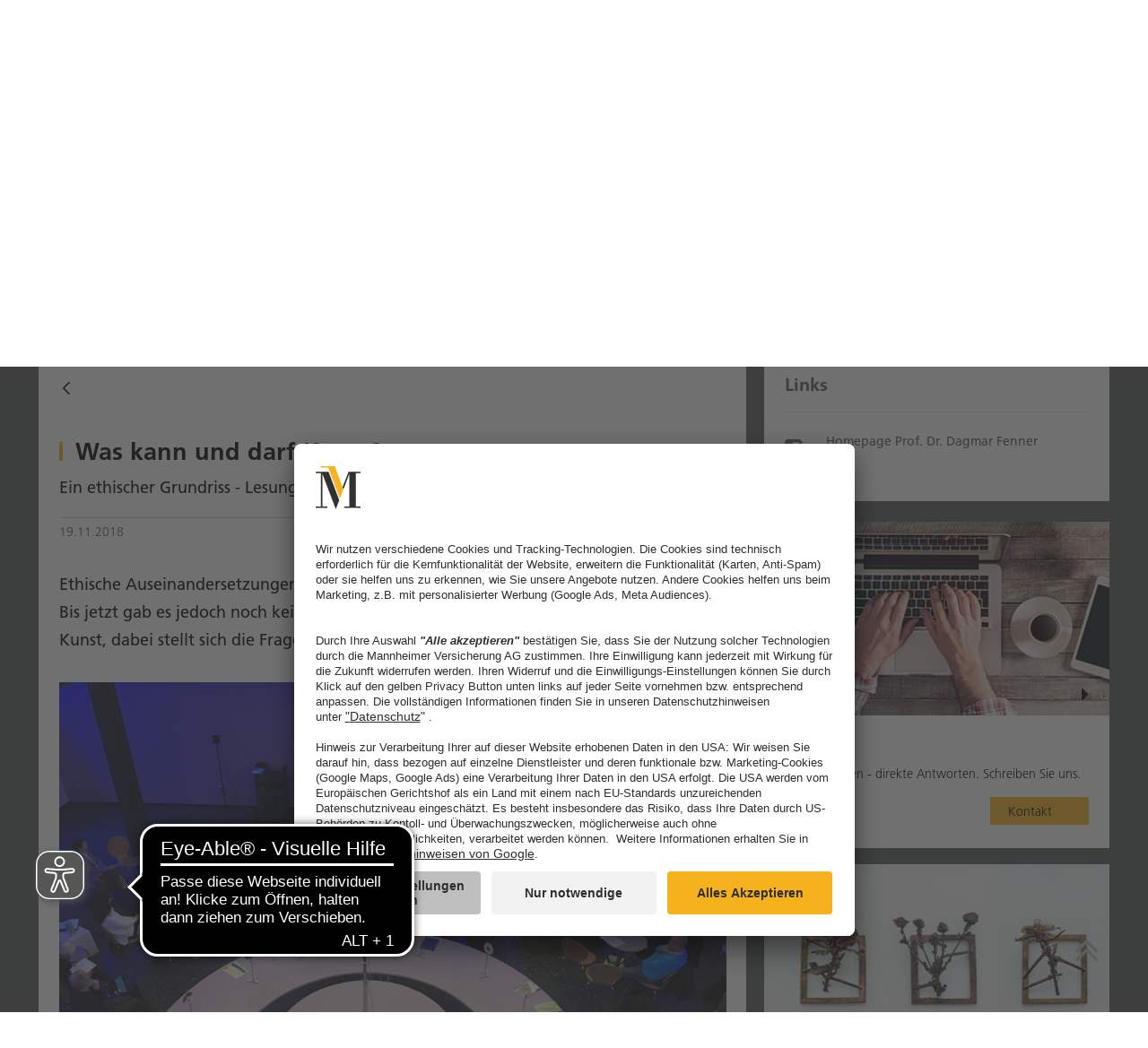

--- FILE ---
content_type: text/html;charset=UTF-8
request_url: https://www.artima.de/-/was_kann_und_darf_kunst
body_size: 17145
content:

<!DOCTYPE html>
<html id="document" class="ltr ma-magazin-theme" dir="ltr" lang="de-DE">
<head>
<title>Kunstverein Ethik der Lesung - Artima - mannheimer</title>
<meta http-equiv="X-UA-Compatible" content="IE=edge"/>
<meta content="initial-scale=1.0, width=device-width" name="viewport"/>
<script id="usercentrics-cmp" src="https://app.usercentrics.eu/browser-ui/latest/loader.js" data-version="preview" data-settings-id="vF4fLklK" async></script>
<meta content="text/html; charset=UTF-8" http-equiv="content-type"/>
<meta content="general,kunstszene" lang="de-DE" name="keywords"/>
<script type="importmap">{"imports":{"react-dom":"/o/frontend-js-react-web/__liferay__/exports/react-dom.js","@clayui/breadcrumb":"/o/frontend-taglib-clay/__liferay__/exports/@clayui$breadcrumb.js","@clayui/charts":"/o/frontend-taglib-clay/__liferay__/exports/@clayui$charts.js","@clayui/empty-state":"/o/frontend-taglib-clay/__liferay__/exports/@clayui$empty-state.js","react":"/o/frontend-js-react-web/__liferay__/exports/react.js","react-dom-16":"/o/frontend-js-react-web/__liferay__/exports/react-dom-16.js","@clayui/navigation-bar":"/o/frontend-taglib-clay/__liferay__/exports/@clayui$navigation-bar.js","@clayui/icon":"/o/frontend-taglib-clay/__liferay__/exports/@clayui$icon.js","@clayui/table":"/o/frontend-taglib-clay/__liferay__/exports/@clayui$table.js","@clayui/slider":"/o/frontend-taglib-clay/__liferay__/exports/@clayui$slider.js","epa-frontend-js":"/o/continentale-epa-frontend/main.js","@clayui/multi-select":"/o/frontend-taglib-clay/__liferay__/exports/@clayui$multi-select.js","@clayui/nav":"/o/frontend-taglib-clay/__liferay__/exports/@clayui$nav.js","@clayui/provider":"/o/frontend-taglib-clay/__liferay__/exports/@clayui$provider.js","@clayui/panel":"/o/frontend-taglib-clay/__liferay__/exports/@clayui$panel.js","@clayui/list":"/o/frontend-taglib-clay/__liferay__/exports/@clayui$list.js","@liferay/dynamic-data-mapping-form-field-type":"/o/dynamic-data-mapping-form-field-type/__liferay__/index.js","@clayui/date-picker":"/o/frontend-taglib-clay/__liferay__/exports/@clayui$date-picker.js","@clayui/label":"/o/frontend-taglib-clay/__liferay__/exports/@clayui$label.js","@liferay/frontend-js-api/data-set":"/o/frontend-js-dependencies-web/__liferay__/exports/@liferay$js-api$data-set.js","@clayui/core":"/o/frontend-taglib-clay/__liferay__/exports/@clayui$core.js","@clayui/pagination-bar":"/o/frontend-taglib-clay/__liferay__/exports/@clayui$pagination-bar.js","@clayui/layout":"/o/frontend-taglib-clay/__liferay__/exports/@clayui$layout.js","@clayui/multi-step-nav":"/o/frontend-taglib-clay/__liferay__/exports/@clayui$multi-step-nav.js","@liferay/frontend-js-api":"/o/frontend-js-dependencies-web/__liferay__/exports/@liferay$js-api.js","@clayui/toolbar":"/o/frontend-taglib-clay/__liferay__/exports/@clayui$toolbar.js","@clayui/badge":"/o/frontend-taglib-clay/__liferay__/exports/@clayui$badge.js","react-dom-18":"/o/frontend-js-react-web/__liferay__/exports/react-dom-18.js","@clayui/link":"/o/frontend-taglib-clay/__liferay__/exports/@clayui$link.js","@clayui/card":"/o/frontend-taglib-clay/__liferay__/exports/@clayui$card.js","@clayui/tooltip":"/o/frontend-taglib-clay/__liferay__/exports/@clayui$tooltip.js","@clayui/button":"/o/frontend-taglib-clay/__liferay__/exports/@clayui$button.js","@clayui/tabs":"/o/frontend-taglib-clay/__liferay__/exports/@clayui$tabs.js","@clayui/sticker":"/o/frontend-taglib-clay/__liferay__/exports/@clayui$sticker.js","@clayui/form":"/o/frontend-taglib-clay/__liferay__/exports/@clayui$form.js","@clayui/popover":"/o/frontend-taglib-clay/__liferay__/exports/@clayui$popover.js","@clayui/shared":"/o/frontend-taglib-clay/__liferay__/exports/@clayui$shared.js","@clayui/localized-input":"/o/frontend-taglib-clay/__liferay__/exports/@clayui$localized-input.js","@clayui/modal":"/o/frontend-taglib-clay/__liferay__/exports/@clayui$modal.js","@clayui/color-picker":"/o/frontend-taglib-clay/__liferay__/exports/@clayui$color-picker.js","@clayui/pagination":"/o/frontend-taglib-clay/__liferay__/exports/@clayui$pagination.js","@clayui/autocomplete":"/o/frontend-taglib-clay/__liferay__/exports/@clayui$autocomplete.js","@clayui/management-toolbar":"/o/frontend-taglib-clay/__liferay__/exports/@clayui$management-toolbar.js","@clayui/time-picker":"/o/frontend-taglib-clay/__liferay__/exports/@clayui$time-picker.js","@clayui/upper-toolbar":"/o/frontend-taglib-clay/__liferay__/exports/@clayui$upper-toolbar.js","@clayui/loading-indicator":"/o/frontend-taglib-clay/__liferay__/exports/@clayui$loading-indicator.js","@clayui/drop-down":"/o/frontend-taglib-clay/__liferay__/exports/@clayui$drop-down.js","@clayui/data-provider":"/o/frontend-taglib-clay/__liferay__/exports/@clayui$data-provider.js","@liferay/language/":"/o/js/language/","@clayui/css":"/o/frontend-taglib-clay/__liferay__/exports/@clayui$css.js","@clayui/alert":"/o/frontend-taglib-clay/__liferay__/exports/@clayui$alert.js","@clayui/progress-bar":"/o/frontend-taglib-clay/__liferay__/exports/@clayui$progress-bar.js","react-16":"/o/frontend-js-react-web/__liferay__/exports/react-16.js","react-18":"/o/frontend-js-react-web/__liferay__/exports/react-18.js"},"scopes":{}}</script><style>#portlet_com_liferay_layout_admin_web_portlet_GroupPagesPortlet .sheet.sheet-full.mb-4.mt-4:has(#_com_liferay_layout_admin_web_portlet_GroupPagesPortlet_theme-css-client-extension) {display: none}</style>
<script data-senna-track="temporary">var Liferay = window.Liferay || {};Liferay.Icons = Liferay.Icons || {};Liferay.Icons.controlPanelSpritemap = 'https://www.artima.de/o/admin-theme/images/clay/icons.svg'; Liferay.Icons.spritemap = 'https://www.artima.de/o/ma-magazin-theme/images/clay/icons.svg';</script>
<script data-senna-track="permanent" type="text/javascript">window.Liferay = window.Liferay || {}; window.Liferay.CSP = {nonce: ''};</script>
<link data-senna-track="temporary" href="https://www.artima.de/-/was_kann_und_darf_kunst" rel="canonical"/>
<link data-senna-track="temporary" href="https://www.artima.de/-/was_kann_und_darf_kunst" hreflang="de-DE" rel="alternate"/>
<link data-senna-track="temporary" href="https://www.artima.de/-/was_kann_und_darf_kunst" hreflang="x-default" rel="alternate"/>
<meta property="og:locale" content="de_DE">
<meta property="og:locale:alternate" content="de_DE">
<meta property="og:site_name" content="Artima">
<meta property="og:title" content="Kunstverein Ethik der Lesung - Artima - mannheimer">
<meta property="og:type" content="website">
<meta property="og:url" content="https://www.artima.de/-/was_kann_und_darf_kunst">
<link href="https://www.artima.de/o/ma-magazin-theme/images/favicon.ico" rel="apple-touch-icon"/>
<link href="https://www.artima.de/o/ma-magazin-theme/images/favicon.ico" rel="icon"/>
<link class="lfr-css-file" data-senna-track="temporary" href="https://www.artima.de/o/ma-magazin-theme/css/clay.css?browserId=chrome&amp;themeId=mamagazintheme_WAR_mamagazintheme&amp;minifierType=css&amp;languageId=de_DE&amp;t=1768278254000" id="liferayAUICSS" rel="stylesheet" type="text/css"/>
<link href="/combo?browserId=chrome&amp;minifierType=css&amp;themeId=mamagazintheme_WAR_mamagazintheme&amp;languageId=de_DE&amp;com_liferay_asset_publisher_web_portlet_AssetPublisherPortlet_INSTANCE_1cTRdSQfMrDO:%2Fo%2Fasset-publisher-web%2Fcss%2Fmain.css&amp;com_liferay_journal_content_web_portlet_JournalContentPortlet_INSTANCE_5eqr3Ql3u9z8:%2Fo%2Fjournal-content-web%2Fcss%2Fmain.css&amp;com_liferay_portal_search_web_search_bar_portlet_SearchBarPortlet_INSTANCE_templateSearch:%2Fo%2Fportal-search-web%2Fcss%2Fmain.css&amp;com_liferay_product_navigation_product_menu_web_portlet_ProductMenuPortlet:%2Fo%2Fproduct-navigation-product-menu-web%2Fcss%2Fmain.css&amp;com_liferay_product_navigation_user_personal_bar_web_portlet_ProductNavigationUserPersonalBarPortlet:%2Fo%2Fproduct-navigation-user-personal-bar-web%2Fcss%2Fmain.css&amp;com_liferay_site_navigation_menu_web_portlet_SiteNavigationMenuPortlet:%2Fo%2Fsite-navigation-menu-web%2Fcss%2Fmain.css&amp;t=1768278254000" rel="stylesheet" type="text/css" data-senna-track="temporary" id="cb723198"/>
<script type="text/javascript" data-senna-track="temporary">
	// <![CDATA[
		var Liferay = Liferay || {};

		Liferay.Browser = {
			acceptsGzip: function () {
				return true;
			},

			

			getMajorVersion: function () {
				return 131.0;
			},

			getRevision: function () {
				return '537.36';
			},
			getVersion: function () {
				return '131.0';
			},

			

			isAir: function () {
				return false;
			},
			isChrome: function () {
				return true;
			},
			isEdge: function () {
				return false;
			},
			isFirefox: function () {
				return false;
			},
			isGecko: function () {
				return true;
			},
			isIe: function () {
				return false;
			},
			isIphone: function () {
				return false;
			},
			isLinux: function () {
				return false;
			},
			isMac: function () {
				return true;
			},
			isMobile: function () {
				return false;
			},
			isMozilla: function () {
				return false;
			},
			isOpera: function () {
				return false;
			},
			isRtf: function () {
				return true;
			},
			isSafari: function () {
				return true;
			},
			isSun: function () {
				return false;
			},
			isWebKit: function () {
				return true;
			},
			isWindows: function () {
				return false;
			}
		};

		Liferay.Data = Liferay.Data || {};

		Liferay.Data.ICONS_INLINE_SVG = true;

		Liferay.Data.NAV_SELECTOR = '#navigation';

		Liferay.Data.NAV_SELECTOR_MOBILE = '#navigationCollapse';

		Liferay.Data.isCustomizationView = function () {
			return false;
		};

		Liferay.Data.notices = [
			
		];

		(function () {
			var available = {};

			var direction = {};

			

				available['de_DE'] = 'Deutsch\x20\x28Deutschland\x29';
				direction['de_DE'] = 'ltr';

			

				available['fr_FR'] = 'Französisch\x20\x28Frankreich\x29';
				direction['fr_FR'] = 'ltr';

			

				available['it_IT'] = 'Italienisch\x20\x28Italien\x29';
				direction['it_IT'] = 'ltr';

			

			let _cache = {};

			if (Liferay && Liferay.Language && Liferay.Language._cache) {
				_cache = Liferay.Language._cache;
			}

			Liferay.Language = {
				_cache,
				available,
				direction,
				get: function(key) {
					let value = Liferay.Language._cache[key];

					if (value === undefined) {
						value = key;
					}

					return value;
				}
			};
		})();

		var featureFlags = {"LPD-10964":false,"LPD-37927":false,"LPD-10889":false,"LPS-193884":false,"LPD-30371":false,"LPD-11131":true,"LPS-178642":false,"LPS-193005":false,"LPD-31789":false,"LPD-10562":false,"LPD-11212":false,"COMMERCE-8087":false,"LPD-39304":true,"LPD-13311":true,"LRAC-10757":false,"LPD-35941":false,"LPS-180090":false,"LPS-178052":false,"LPD-21414":false,"LPS-185892":false,"LPS-186620":false,"LPD-40533":true,"LPD-40534":true,"LPS-184404":false,"LPD-40530":true,"LPD-20640":false,"LPS-198183":false,"LPD-38869":true,"LPD-35678":false,"LPD-6378":false,"LPS-153714":false,"LPD-11848":false,"LPS-170670":false,"LPD-7822":false,"LPS-169981":false,"LPD-21926":false,"LPS-177027":false,"LPD-37531":false,"LPD-11003":false,"LPD-36446":false,"LPD-39437":false,"LPS-135430":false,"LPD-20556":false,"LPD-45276":false,"LPS-134060":false,"LPS-164563":false,"LPD-32050":false,"LPS-122920":false,"LPS-199086":false,"LPD-35128":false,"LPD-10588":false,"LPD-13778":true,"LPD-11313":false,"LPD-6368":false,"LPD-34594":false,"LPS-202104":false,"LPD-19955":false,"LPD-35443":false,"LPD-39967":false,"LPD-11235":false,"LPD-11232":false,"LPS-196935":true,"LPD-43542":false,"LPS-176691":false,"LPS-197909":false,"LPD-29516":false,"COMMERCE-8949":false,"LPD-11228":false,"LPS-153813":false,"LPD-17809":false,"COMMERCE-13024":false,"LPS-165482":false,"LPS-193551":false,"LPS-197477":false,"LPS-174816":false,"LPS-186360":false,"LPD-30204":false,"LPD-32867":false,"LPS-153332":false,"LPD-35013":true,"LPS-179669":false,"LPS-174417":false,"LPD-44091":true,"LPD-31212":false,"LPD-18221":false,"LPS-155284":false,"LRAC-15017":false,"LPD-19870":false,"LPS-200108":false,"LPD-20131":false,"LPS-159643":false,"LPS-129412":false,"LPS-169837":false,"LPD-20379":false};

		Liferay.FeatureFlags = Object.keys(featureFlags).reduce(
			(acc, key) => ({
				...acc, [key]: featureFlags[key] === 'true' || featureFlags[key] === true
			}), {}
		);

		Liferay.PortletKeys = {
			DOCUMENT_LIBRARY: 'com_liferay_document_library_web_portlet_DLPortlet',
			DYNAMIC_DATA_MAPPING: 'com_liferay_dynamic_data_mapping_web_portlet_DDMPortlet',
			ITEM_SELECTOR: 'com_liferay_item_selector_web_portlet_ItemSelectorPortlet'
		};

		Liferay.PropsValues = {
			JAVASCRIPT_SINGLE_PAGE_APPLICATION_TIMEOUT: 0,
			UPLOAD_SERVLET_REQUEST_IMPL_MAX_SIZE: 104857600
		};

		Liferay.ThemeDisplay = {

			

			
				getLayoutId: function () {
					return '6';
				},

				

				getLayoutRelativeControlPanelURL: function () {
					return '/group/artima/~/control_panel/manage?p_p_id=com_liferay_asset_publisher_web_portlet_AssetPublisherPortlet_INSTANCE_1cTRdSQfMrDO';
				},

				getLayoutRelativeURL: function () {
					return '/artikel-kunstszene';
				},
				getLayoutURL: function () {
					return 'https://www.artima.de/artikel-kunstszene';
				},
				getParentLayoutId: function () {
					return '0';
				},
				isControlPanel: function () {
					return false;
				},
				isPrivateLayout: function () {
					return 'false';
				},
				isVirtualLayout: function () {
					return false;
				},
			

			getBCP47LanguageId: function () {
				return 'de-DE';
			},
			getCanonicalURL: function () {

				

				return 'https\x3a\x2f\x2fwww\x2eartima\x2ede\x2f-\x2fwas_kann_und_darf_kunst';
			},
			getCDNBaseURL: function () {
				return 'https://www.artima.de';
			},
			getCDNDynamicResourcesHost: function () {
				return '';
			},
			getCDNHost: function () {
				return '';
			},
			getCompanyGroupId: function () {
				return '38926';
			},
			getCompanyId: function () {
				return '38901';
			},
			getDefaultLanguageId: function () {
				return 'de_DE';
			},
			getDoAsUserIdEncoded: function () {
				return '';
			},
			getLanguageId: function () {
				return 'de_DE';
			},
			getParentGroupId: function () {
				return '738341';
			},
			getPathContext: function () {
				return '';
			},
			getPathImage: function () {
				return '/image';
			},
			getPathJavaScript: function () {
				return '/o/frontend-js-web';
			},
			getPathMain: function () {
				return '/c';
			},
			getPathThemeImages: function () {
				return 'https://www.artima.de/o/ma-magazin-theme/images';
			},
			getPathThemeRoot: function () {
				return '/o/ma-magazin-theme';
			},
			getPlid: function () {
				return '11607';
			},
			getPortalURL: function () {
				return 'https://www.artima.de';
			},
			getRealUserId: function () {
				return '38905';
			},
			getRemoteAddr: function () {
				return '10.2.105.238';
			},
			getRemoteHost: function () {
				return '10.2.105.238';
			},
			getScopeGroupId: function () {
				return '738341';
			},
			getScopeGroupIdOrLiveGroupId: function () {
				return '738341';
			},
			getSessionId: function () {
				return '';
			},
			getSiteAdminURL: function () {
				return 'https://www.artima.de/group/artima/~/control_panel/manage?p_p_lifecycle=0&p_p_state=maximized&p_p_mode=view';
			},
			getSiteGroupId: function () {
				return '738341';
			},
			getTimeZone: function() {
				return 'UTC';
			},
			getURLControlPanel: function() {
				return '/group/control_panel?refererPlid=11607';
			},
			getURLHome: function () {
				return 'https\x3a\x2f\x2fwww\x2eartima\x2ede\x2f';
			},
			getUserEmailAddress: function () {
				return '';
			},
			getUserId: function () {
				return '38905';
			},
			getUserName: function () {
				return '';
			},
			isAddSessionIdToURL: function () {
				return false;
			},
			isImpersonated: function () {
				return false;
			},
			isSignedIn: function () {
				return false;
			},

			isStagedPortlet: function () {
				
					
						return true;
					
					
			},

			isStateExclusive: function () {
				return false;
			},
			isStateMaximized: function () {
				return false;
			},
			isStatePopUp: function () {
				return false;
			}
		};

		var themeDisplay = Liferay.ThemeDisplay;

		Liferay.AUI = {

			

			getCombine: function () {
				return true;
			},
			getComboPath: function () {
				return '/combo/?browserId=chrome&minifierType=&languageId=de_DE&t=1768281572399&';
			},
			getDateFormat: function () {
				return '%d.%m.%Y';
			},
			getEditorCKEditorPath: function () {
				return '/o/frontend-editor-ckeditor-web';
			},
			getFilter: function () {
				var filter = 'raw';

				
					
						filter = 'min';
					
					

				return filter;
			},
			getFilterConfig: function () {
				var instance = this;

				var filterConfig = null;

				if (!instance.getCombine()) {
					filterConfig = {
						replaceStr: '.js' + instance.getStaticResourceURLParams(),
						searchExp: '\\.js$'
					};
				}

				return filterConfig;
			},
			getJavaScriptRootPath: function () {
				return '/o/frontend-js-web';
			},
			getPortletRootPath: function () {
				return '/html/portlet';
			},
			getStaticResourceURLParams: function () {
				return '?browserId=chrome&minifierType=&languageId=de_DE&t=1768281572399';
			}
		};

		Liferay.authToken = 'H9hiiq2B';

		

		Liferay.currentURL = '\x2f-\x2fwas_kann_und_darf_kunst';
		Liferay.currentURLEncoded = '\x252F-\x252Fwas_kann_und_darf_kunst';
	// ]]>
</script>
<script data-senna-track="temporary" type="text/javascript">window.__CONFIG__= {basePath: '',combine: true, defaultURLParams: null, explainResolutions: false, exposeGlobal: false, logLevel: 'warn', moduleType: 'module', namespace:'Liferay', nonce: '', reportMismatchedAnonymousModules: 'warn', resolvePath: '/o/js_resolve_modules', url: '/combo/?browserId=chrome&minifierType=js&languageId=de_DE&t=1768281572399&', waitTimeout: 60000};</script><script data-senna-track="permanent" src="/o/frontend-js-loader-modules-extender/loader.js?&mac=9WaMmhziBCkScHZwrrVcOR7VZF4=&browserId=chrome&languageId=de_DE&minifierType=js" type="text/javascript"></script><script data-senna-track="permanent" src="/combo?browserId=chrome&minifierType=js&languageId=de_DE&t=1768281572399&/o/frontend-js-aui-web/aui/aui/aui-min.js&/o/frontend-js-aui-web/liferay/modules.js&/o/frontend-js-aui-web/liferay/aui_sandbox.js&/o/frontend-js-aui-web/aui/attribute-base/attribute-base-min.js&/o/frontend-js-aui-web/aui/attribute-complex/attribute-complex-min.js&/o/frontend-js-aui-web/aui/attribute-core/attribute-core-min.js&/o/frontend-js-aui-web/aui/attribute-observable/attribute-observable-min.js&/o/frontend-js-aui-web/aui/attribute-extras/attribute-extras-min.js&/o/frontend-js-aui-web/aui/event-custom-base/event-custom-base-min.js&/o/frontend-js-aui-web/aui/event-custom-complex/event-custom-complex-min.js&/o/frontend-js-aui-web/aui/oop/oop-min.js&/o/frontend-js-aui-web/aui/aui-base-lang/aui-base-lang-min.js&/o/frontend-js-aui-web/liferay/dependency.js&/o/frontend-js-aui-web/liferay/util.js&/o/frontend-js-web/liferay/dom_task_runner.js&/o/frontend-js-web/liferay/events.js&/o/frontend-js-web/liferay/lazy_load.js&/o/frontend-js-web/liferay/liferay.js&/o/frontend-js-web/liferay/global.bundle.js&/o/frontend-js-web/liferay/portlet.js&/o/frontend-js-web/liferay/workflow.js&/o/oauth2-provider-web/js/liferay.js" type="text/javascript"></script>
<script data-senna-track="temporary" type="text/javascript">window.Liferay = Liferay || {}; window.Liferay.OAuth2 = {getAuthorizeURL: function() {return 'https://www.artima.de/o/oauth2/authorize';}, getBuiltInRedirectURL: function() {return 'https://www.artima.de/o/oauth2/redirect';}, getIntrospectURL: function() { return 'https://www.artima.de/o/oauth2/introspect';}, getTokenURL: function() {return 'https://www.artima.de/o/oauth2/token';}, getUserAgentApplication: function(externalReferenceCode) {return Liferay.OAuth2._userAgentApplications[externalReferenceCode];}, _userAgentApplications: {}}</script><script data-senna-track="temporary" type="text/javascript">try {var MODULE_MAIN='@liferay/frontend-js-react-web@5.0.54/index';var MODULE_PATH='/o/frontend-js-react-web';/**
 * SPDX-FileCopyrightText: (c) 2000 Liferay, Inc. https://liferay.com
 * SPDX-License-Identifier: LGPL-2.1-or-later OR LicenseRef-Liferay-DXP-EULA-2.0.0-2023-06
 */

(function () {
	AUI().applyConfig({
		groups: {
			react: {

				// eslint-disable-next-line
				mainModule: MODULE_MAIN,
			},
		},
	});
})();
} catch(error) {console.error(error);}try {var MODULE_MAIN='@liferay/frontend-js-state-web@1.0.30/index';var MODULE_PATH='/o/frontend-js-state-web';/**
 * SPDX-FileCopyrightText: (c) 2000 Liferay, Inc. https://liferay.com
 * SPDX-License-Identifier: LGPL-2.1-or-later OR LicenseRef-Liferay-DXP-EULA-2.0.0-2023-06
 */

(function () {
	AUI().applyConfig({
		groups: {
			state: {

				// eslint-disable-next-line
				mainModule: MODULE_MAIN,
			},
		},
	});
})();
} catch(error) {console.error(error);}try {var MODULE_MAIN='exportimport-web@5.0.100/index';var MODULE_PATH='/o/exportimport-web';/**
 * SPDX-FileCopyrightText: (c) 2000 Liferay, Inc. https://liferay.com
 * SPDX-License-Identifier: LGPL-2.1-or-later OR LicenseRef-Liferay-DXP-EULA-2.0.0-2023-06
 */

(function () {
	AUI().applyConfig({
		groups: {
			exportimportweb: {
				base: MODULE_PATH + '/js/legacy/',
				combine: Liferay.AUI.getCombine(),
				filter: Liferay.AUI.getFilterConfig(),
				modules: {
					'liferay-export-import-export-import': {
						path: 'main.js',
						requires: [
							'aui-datatype',
							'aui-dialog-iframe-deprecated',
							'aui-modal',
							'aui-parse-content',
							'aui-toggler',
							'liferay-portlet-base',
							'liferay-util-window',
						],
					},
				},
				root: MODULE_PATH + '/js/legacy/',
			},
		},
	});
})();
} catch(error) {console.error(error);}try {var MODULE_MAIN='@liferay/document-library-web@6.0.198/index';var MODULE_PATH='/o/document-library-web';/**
 * SPDX-FileCopyrightText: (c) 2000 Liferay, Inc. https://liferay.com
 * SPDX-License-Identifier: LGPL-2.1-or-later OR LicenseRef-Liferay-DXP-EULA-2.0.0-2023-06
 */

(function () {
	AUI().applyConfig({
		groups: {
			dl: {
				base: MODULE_PATH + '/js/legacy/',
				combine: Liferay.AUI.getCombine(),
				filter: Liferay.AUI.getFilterConfig(),
				modules: {
					'document-library-upload-component': {
						path: 'DocumentLibraryUpload.js',
						requires: [
							'aui-component',
							'aui-data-set-deprecated',
							'aui-overlay-manager-deprecated',
							'aui-overlay-mask-deprecated',
							'aui-parse-content',
							'aui-progressbar',
							'aui-template-deprecated',
							'liferay-search-container',
							'querystring-parse-simple',
							'uploader',
						],
					},
				},
				root: MODULE_PATH + '/js/legacy/',
			},
		},
	});
})();
} catch(error) {console.error(error);}try {var MODULE_MAIN='staging-processes-web@5.0.65/index';var MODULE_PATH='/o/staging-processes-web';/**
 * SPDX-FileCopyrightText: (c) 2000 Liferay, Inc. https://liferay.com
 * SPDX-License-Identifier: LGPL-2.1-or-later OR LicenseRef-Liferay-DXP-EULA-2.0.0-2023-06
 */

(function () {
	AUI().applyConfig({
		groups: {
			stagingprocessesweb: {
				base: MODULE_PATH + '/js/legacy/',
				combine: Liferay.AUI.getCombine(),
				filter: Liferay.AUI.getFilterConfig(),
				modules: {
					'liferay-staging-processes-export-import': {
						path: 'main.js',
						requires: [
							'aui-datatype',
							'aui-dialog-iframe-deprecated',
							'aui-modal',
							'aui-parse-content',
							'aui-toggler',
							'liferay-portlet-base',
							'liferay-util-window',
						],
					},
				},
				root: MODULE_PATH + '/js/legacy/',
			},
		},
	});
})();
} catch(error) {console.error(error);}try {var MODULE_MAIN='contacts-web@5.0.65/index';var MODULE_PATH='/o/contacts-web';/**
 * SPDX-FileCopyrightText: (c) 2000 Liferay, Inc. https://liferay.com
 * SPDX-License-Identifier: LGPL-2.1-or-later OR LicenseRef-Liferay-DXP-EULA-2.0.0-2023-06
 */

(function () {
	AUI().applyConfig({
		groups: {
			contactscenter: {
				base: MODULE_PATH + '/js/legacy/',
				combine: Liferay.AUI.getCombine(),
				filter: Liferay.AUI.getFilterConfig(),
				modules: {
					'liferay-contacts-center': {
						path: 'main.js',
						requires: [
							'aui-io-plugin-deprecated',
							'aui-toolbar',
							'autocomplete-base',
							'datasource-io',
							'json-parse',
							'liferay-portlet-base',
							'liferay-util-window',
						],
					},
				},
				root: MODULE_PATH + '/js/legacy/',
			},
		},
	});
})();
} catch(error) {console.error(error);}try {var MODULE_MAIN='portal-workflow-kaleo-designer-web@5.0.146/index';var MODULE_PATH='/o/portal-workflow-kaleo-designer-web';/**
 * SPDX-FileCopyrightText: (c) 2000 Liferay, Inc. https://liferay.com
 * SPDX-License-Identifier: LGPL-2.1-or-later OR LicenseRef-Liferay-DXP-EULA-2.0.0-2023-06
 */

(function () {
	AUI().applyConfig({
		groups: {
			'kaleo-designer': {
				base: MODULE_PATH + '/designer/js/legacy/',
				combine: Liferay.AUI.getCombine(),
				filter: Liferay.AUI.getFilterConfig(),
				modules: {
					'liferay-kaleo-designer-autocomplete-util': {
						path: 'autocomplete_util.js',
						requires: ['autocomplete', 'autocomplete-highlighters'],
					},
					'liferay-kaleo-designer-definition-diagram-controller': {
						path: 'definition_diagram_controller.js',
						requires: [
							'liferay-kaleo-designer-field-normalizer',
							'liferay-kaleo-designer-utils',
						],
					},
					'liferay-kaleo-designer-dialogs': {
						path: 'dialogs.js',
						requires: ['liferay-util-window'],
					},
					'liferay-kaleo-designer-editors': {
						path: 'editors.js',
						requires: [
							'aui-ace-editor',
							'aui-ace-editor-mode-xml',
							'aui-base',
							'aui-datatype',
							'aui-node',
							'liferay-kaleo-designer-autocomplete-util',
							'liferay-kaleo-designer-utils',
						],
					},
					'liferay-kaleo-designer-field-normalizer': {
						path: 'field_normalizer.js',
						requires: ['liferay-kaleo-designer-remote-services'],
					},
					'liferay-kaleo-designer-nodes': {
						path: 'nodes.js',
						requires: [
							'aui-datatable',
							'aui-datatype',
							'aui-diagram-builder',
							'liferay-kaleo-designer-editors',
							'liferay-kaleo-designer-utils',
						],
					},
					'liferay-kaleo-designer-remote-services': {
						path: 'remote_services.js',
						requires: ['aui-io'],
					},
					'liferay-kaleo-designer-templates': {
						path: 'templates.js',
						requires: ['aui-tpl-snippets-deprecated'],
					},
					'liferay-kaleo-designer-utils': {
						path: 'utils.js',
						requires: [],
					},
					'liferay-kaleo-designer-xml-definition': {
						path: 'xml_definition.js',
						requires: [
							'aui-base',
							'aui-component',
							'dataschema-xml',
							'datatype-xml',
						],
					},
					'liferay-kaleo-designer-xml-definition-serializer': {
						path: 'xml_definition_serializer.js',
						requires: ['escape', 'liferay-kaleo-designer-xml-util'],
					},
					'liferay-kaleo-designer-xml-util': {
						path: 'xml_util.js',
						requires: ['aui-base'],
					},
					'liferay-portlet-kaleo-designer': {
						path: 'main.js',
						requires: [
							'aui-ace-editor',
							'aui-ace-editor-mode-xml',
							'aui-tpl-snippets-deprecated',
							'dataschema-xml',
							'datasource',
							'datatype-xml',
							'event-valuechange',
							'io-form',
							'liferay-kaleo-designer-autocomplete-util',
							'liferay-kaleo-designer-editors',
							'liferay-kaleo-designer-nodes',
							'liferay-kaleo-designer-remote-services',
							'liferay-kaleo-designer-utils',
							'liferay-kaleo-designer-xml-util',
							'liferay-util-window',
						],
					},
				},
				root: MODULE_PATH + '/designer/js/legacy/',
			},
		},
	});
})();
} catch(error) {console.error(error);}try {var MODULE_MAIN='frontend-js-components-web@2.0.80/index';var MODULE_PATH='/o/frontend-js-components-web';/**
 * SPDX-FileCopyrightText: (c) 2000 Liferay, Inc. https://liferay.com
 * SPDX-License-Identifier: LGPL-2.1-or-later OR LicenseRef-Liferay-DXP-EULA-2.0.0-2023-06
 */

(function () {
	AUI().applyConfig({
		groups: {
			components: {

				// eslint-disable-next-line
				mainModule: MODULE_MAIN,
			},
		},
	});
})();
} catch(error) {console.error(error);}try {var MODULE_MAIN='frontend-editor-alloyeditor-web@5.0.56/index';var MODULE_PATH='/o/frontend-editor-alloyeditor-web';/**
 * SPDX-FileCopyrightText: (c) 2000 Liferay, Inc. https://liferay.com
 * SPDX-License-Identifier: LGPL-2.1-or-later OR LicenseRef-Liferay-DXP-EULA-2.0.0-2023-06
 */

(function () {
	AUI().applyConfig({
		groups: {
			alloyeditor: {
				base: MODULE_PATH + '/js/legacy/',
				combine: Liferay.AUI.getCombine(),
				filter: Liferay.AUI.getFilterConfig(),
				modules: {
					'liferay-alloy-editor': {
						path: 'alloyeditor.js',
						requires: [
							'aui-component',
							'liferay-portlet-base',
							'timers',
						],
					},
					'liferay-alloy-editor-source': {
						path: 'alloyeditor_source.js',
						requires: [
							'aui-debounce',
							'liferay-fullscreen-source-editor',
							'liferay-source-editor',
							'plugin',
						],
					},
				},
				root: MODULE_PATH + '/js/legacy/',
			},
		},
	});
})();
} catch(error) {console.error(error);}try {var MODULE_MAIN='portal-search-web@6.0.148/index';var MODULE_PATH='/o/portal-search-web';/**
 * SPDX-FileCopyrightText: (c) 2000 Liferay, Inc. https://liferay.com
 * SPDX-License-Identifier: LGPL-2.1-or-later OR LicenseRef-Liferay-DXP-EULA-2.0.0-2023-06
 */

(function () {
	AUI().applyConfig({
		groups: {
			search: {
				base: MODULE_PATH + '/js/',
				combine: Liferay.AUI.getCombine(),
				filter: Liferay.AUI.getFilterConfig(),
				modules: {
					'liferay-search-custom-range-facet': {
						path: 'custom_range_facet.js',
						requires: ['aui-form-validator'],
					},
				},
				root: MODULE_PATH + '/js/',
			},
		},
	});
})();
} catch(error) {console.error(error);}try {var MODULE_MAIN='dynamic-data-mapping-web@5.0.115/index';var MODULE_PATH='/o/dynamic-data-mapping-web';/**
 * SPDX-FileCopyrightText: (c) 2000 Liferay, Inc. https://liferay.com
 * SPDX-License-Identifier: LGPL-2.1-or-later OR LicenseRef-Liferay-DXP-EULA-2.0.0-2023-06
 */

(function () {
	const LiferayAUI = Liferay.AUI;

	AUI().applyConfig({
		groups: {
			ddm: {
				base: MODULE_PATH + '/js/legacy/',
				combine: Liferay.AUI.getCombine(),
				filter: LiferayAUI.getFilterConfig(),
				modules: {
					'liferay-ddm-form': {
						path: 'ddm_form.js',
						requires: [
							'aui-base',
							'aui-datatable',
							'aui-datatype',
							'aui-image-viewer',
							'aui-parse-content',
							'aui-set',
							'aui-sortable-list',
							'json',
							'liferay-form',
							'liferay-map-base',
							'liferay-translation-manager',
							'liferay-util-window',
						],
					},
					'liferay-portlet-dynamic-data-mapping': {
						condition: {
							trigger: 'liferay-document-library',
						},
						path: 'main.js',
						requires: [
							'arraysort',
							'aui-form-builder-deprecated',
							'aui-form-validator',
							'aui-map',
							'aui-text-unicode',
							'json',
							'liferay-menu',
							'liferay-translation-manager',
							'liferay-util-window',
							'text',
						],
					},
					'liferay-portlet-dynamic-data-mapping-custom-fields': {
						condition: {
							trigger: 'liferay-document-library',
						},
						path: 'custom_fields.js',
						requires: ['liferay-portlet-dynamic-data-mapping'],
					},
				},
				root: MODULE_PATH + '/js/legacy/',
			},
		},
	});
})();
} catch(error) {console.error(error);}try {var MODULE_MAIN='calendar-web@5.0.105/index';var MODULE_PATH='/o/calendar-web';/**
 * SPDX-FileCopyrightText: (c) 2000 Liferay, Inc. https://liferay.com
 * SPDX-License-Identifier: LGPL-2.1-or-later OR LicenseRef-Liferay-DXP-EULA-2.0.0-2023-06
 */

(function () {
	AUI().applyConfig({
		groups: {
			calendar: {
				base: MODULE_PATH + '/js/legacy/',
				combine: Liferay.AUI.getCombine(),
				filter: Liferay.AUI.getFilterConfig(),
				modules: {
					'liferay-calendar-a11y': {
						path: 'calendar_a11y.js',
						requires: ['calendar'],
					},
					'liferay-calendar-container': {
						path: 'calendar_container.js',
						requires: [
							'aui-alert',
							'aui-base',
							'aui-component',
							'liferay-portlet-base',
						],
					},
					'liferay-calendar-date-picker-sanitizer': {
						path: 'date_picker_sanitizer.js',
						requires: ['aui-base'],
					},
					'liferay-calendar-interval-selector': {
						path: 'interval_selector.js',
						requires: ['aui-base', 'liferay-portlet-base'],
					},
					'liferay-calendar-interval-selector-scheduler-event-link': {
						path: 'interval_selector_scheduler_event_link.js',
						requires: ['aui-base', 'liferay-portlet-base'],
					},
					'liferay-calendar-list': {
						path: 'calendar_list.js',
						requires: [
							'aui-template-deprecated',
							'liferay-scheduler',
						],
					},
					'liferay-calendar-message-util': {
						path: 'message_util.js',
						requires: ['liferay-util-window'],
					},
					'liferay-calendar-recurrence-converter': {
						path: 'recurrence_converter.js',
						requires: [],
					},
					'liferay-calendar-recurrence-dialog': {
						path: 'recurrence.js',
						requires: [
							'aui-base',
							'liferay-calendar-recurrence-util',
						],
					},
					'liferay-calendar-recurrence-util': {
						path: 'recurrence_util.js',
						requires: ['aui-base', 'liferay-util-window'],
					},
					'liferay-calendar-reminders': {
						path: 'calendar_reminders.js',
						requires: ['aui-base'],
					},
					'liferay-calendar-remote-services': {
						path: 'remote_services.js',
						requires: [
							'aui-base',
							'aui-component',
							'liferay-calendar-util',
							'liferay-portlet-base',
						],
					},
					'liferay-calendar-session-listener': {
						path: 'session_listener.js',
						requires: ['aui-base', 'liferay-scheduler'],
					},
					'liferay-calendar-simple-color-picker': {
						path: 'simple_color_picker.js',
						requires: ['aui-base', 'aui-template-deprecated'],
					},
					'liferay-calendar-simple-menu': {
						path: 'simple_menu.js',
						requires: [
							'aui-base',
							'aui-template-deprecated',
							'event-outside',
							'event-touch',
							'widget-modality',
							'widget-position',
							'widget-position-align',
							'widget-position-constrain',
							'widget-stack',
							'widget-stdmod',
						],
					},
					'liferay-calendar-util': {
						path: 'calendar_util.js',
						requires: [
							'aui-datatype',
							'aui-io',
							'aui-scheduler',
							'aui-toolbar',
							'autocomplete',
							'autocomplete-highlighters',
						],
					},
					'liferay-scheduler': {
						path: 'scheduler.js',
						requires: [
							'async-queue',
							'aui-datatype',
							'aui-scheduler',
							'dd-plugin',
							'liferay-calendar-a11y',
							'liferay-calendar-message-util',
							'liferay-calendar-recurrence-converter',
							'liferay-calendar-recurrence-util',
							'liferay-calendar-util',
							'liferay-scheduler-event-recorder',
							'liferay-scheduler-models',
							'promise',
							'resize-plugin',
						],
					},
					'liferay-scheduler-event-recorder': {
						path: 'scheduler_event_recorder.js',
						requires: [
							'dd-plugin',
							'liferay-calendar-util',
							'resize-plugin',
						],
					},
					'liferay-scheduler-models': {
						path: 'scheduler_models.js',
						requires: [
							'aui-datatype',
							'dd-plugin',
							'liferay-calendar-util',
						],
					},
				},
				root: MODULE_PATH + '/js/legacy/',
			},
		},
	});
})();
} catch(error) {console.error(error);}</script>
<script type="text/javascript" data-senna-track="temporary">
	// <![CDATA[
		
			
				
		

		
	// ]]>
</script>
<meta http-equiv="Content-Type" content="text/html; charset=UTF-8"></meta><meta http-equiv="Content-Type" content="text/html; charset=UTF-8"></meta><meta http-equiv="Content-Type" content="text/html; charset=UTF-8"></meta>
<link class="lfr-css-file" data-senna-track="temporary" href="https://www.artima.de/o/ma-magazin-theme/css/main.css?browserId=chrome&amp;themeId=mamagazintheme_WAR_mamagazintheme&amp;minifierType=css&amp;languageId=de_DE&amp;t=1768278254000" id="liferayThemeCSS" rel="stylesheet" type="text/css"/>
<style data-senna-track="temporary" type="text/css">

		

			

		

			

		

			

		

			

		

			

		

			

		

			

		

			

		

			

		

			

		

			

		

	</style>
<style data-senna-track="temporary" type="text/css">
</style>
<link data-senna-track="permanent" href="/o/frontend-js-aui-web/alloy_ui.css?&mac=favIEq7hPo8AEd6k+N5OVADEEls=&browserId=chrome&languageId=de_DE&minifierType=css&themeId=mamagazintheme_WAR_mamagazintheme" rel="stylesheet"></link>
<script type="text/javascript">
Liferay.on(
	'ddmFieldBlur', function(event) {
		if (window.Analytics) {
			Analytics.send(
				'fieldBlurred',
				'Form',
				{
					fieldName: event.fieldName,
					focusDuration: event.focusDuration,
					formId: event.formId,
					formPageTitle: event.formPageTitle,
					page: event.page,
					title: event.title
				}
			);
		}
	}
);

Liferay.on(
	'ddmFieldFocus', function(event) {
		if (window.Analytics) {
			Analytics.send(
				'fieldFocused',
				'Form',
				{
					fieldName: event.fieldName,
					formId: event.formId,
					formPageTitle: event.formPageTitle,
					page: event.page,
					title:event.title
				}
			);
		}
	}
);

Liferay.on(
	'ddmFormPageShow', function(event) {
		if (window.Analytics) {
			Analytics.send(
				'pageViewed',
				'Form',
				{
					formId: event.formId,
					formPageTitle: event.formPageTitle,
					page: event.page,
					title: event.title
				}
			);
		}
	}
);

Liferay.on(
	'ddmFormSubmit', function(event) {
		if (window.Analytics) {
			Analytics.send(
				'formSubmitted',
				'Form',
				{
					formId: event.formId,
					title: event.title
				}
			);
		}
	}
);

Liferay.on(
	'ddmFormView', function(event) {
		if (window.Analytics) {
			Analytics.send(
				'formViewed',
				'Form',
				{
					formId: event.formId,
					title: event.title
				}
			);
		}
	}
);

</script><script>

</script>
<script type="text/javascript" data-senna-track="temporary">
	if (window.Analytics) {
		window._com_liferay_document_library_analytics_isViewFileEntry = false;
	}
</script>
<meta http-equiv="Content-Security-Policy" content="
	  default-src 'self' 'unsafe-inline' 'unsafe-eval' data: gap: content:;
	  script-src 'self' https: http: 'unsafe-inline' 'unsafe-eval' continentale.containers.piwik.pro continentale.piwik.pro *.usercentrics.eu;
	  style-src 'self' https: 'unsafe-inline';
	  font-src 'self' https: 'unsafe-inline';
	  media-src 'self' https: 'unsafe-inline';
	  frame-src 'self' https: *.usercentrics.eu;
	  worker-src 'self' https: blob:;
	  connect-src 'self' https: 'unsafe-inline' *.usercentrics.eu;
	  style-src-elem 'self' https: 'unsafe-inline' fast.fonts.net;
	  img-src 'self' data: https: 'unsafe-inline' continentale.containers.piwik.pro continentale.piwik.pro *.usercentrics.eu;"/>
<script src="https://www.artima.de/o/ma-magazin-theme/js/jquery.min.js"></script>
<script src="https://www.artima.de/o/ma-magazin-theme/js/transition.js"></script>
<script src="https://www.artima.de/o/ma-magazin-theme/js/collapse.js"></script>
<script src="https://www.artima.de/o/ma-magazin-theme/js/jquery.smartmenus.js"></script>
<script src="https://www.artima.de/o/ma-magazin-theme/js/jquery.validate.js"></script>
<script src="https://www.artima.de/o/ma-magazin-theme/js/messages_de.js"></script>
<link rel="stylesheet" href="https://www.artima.de/o/ma-magazin-theme/css/photoswipe/custom_photoswipe.css">
<link rel="stylesheet" href="https://www.artima.de/o/ma-magazin-theme/css/photoswipe/photoswipe.css">
<link rel="stylesheet" href="https://www.artima.de/o/ma-magazin-theme/css/photoswipe/defaultskin/default-skin.css">
<script src="https://www.artima.de/o/ma-magazin-theme/js/photoswipe/photoswipe.min.js"></script>
<script src="https://www.artima.de/o/ma-magazin-theme/js/photoswipe/photoswipe-ui-default.min.js"></script>
<script src="https://www.artima.de/o/ma-magazin-theme/js/photoswipe/photoswipe_custom.js"></script>
<script src="https://www.artima.de/o/ma-magazin-theme/js/photoswipe/photoswipe_magnifier.js"></script>
<script src="https://www.artima.de/o/ma-magazin-theme/js/slick.js"></script>
<script src="https://www.artima.de/o/ma-magazin-theme/js/photoswipe/photoswipe_slick_cropper.js"></script>
<script src="https://www.artima.de/o/ma-magazin-theme/js/jqcloud.js"></script>
<meta data-privacy-proxy-server="https://privacy-proxy-server.usercentrics.eu">
<script type="application/javascript" src="https://privacy-proxy.usercentrics.eu/latest/uc-block.bundle.js"></script>
<script async src="https://cdn.eye-able.com/configs/www.mannheimer.de.js"></script>
<script async src="https://cdn.eye-able.com/public/js/eyeAble.js"></script>
<meta property="og:url" content="https://www.artima.de/-/was_kann_und_darf_kunst">
<meta property="og:type" content="article">
</head>
<body class="chrome controls-visible  yui3-skin-sam signed-out public-page site">
<nav aria-label="Schnell-Links" class="bg-dark cadmin quick-access-nav text-center text-white" id="ygtx_quickAccessNav">
<a class="d-block p-2 sr-only sr-only-focusable text-reset" href="#main-content">
Zum Hauptinhalt springen
</a>
</nav>
<script type="text/plain" data-usercentrics="Piwik Pro">
        (function(window, document, dataLayerName, id) {
        window[dataLayerName]=window[dataLayerName]||[],window[dataLayerName].push({start:(new Date).getTime(),event:"stg.start"});var scripts=document.getElementsByTagName('script')[0],tags=document.createElement('script');
        function stgCreateCookie(a,b,c){var d="";if(c){var e=new Date;e.setTime(e.getTime()+24*c*60*60*1e3),d="; expires="+e.toUTCString()}document.cookie=a+"="+b+d+"; path=/"}
        var isStgDebug=(window.location.href.match("stg_debug")||document.cookie.match("stg_debug"))&&!window.location.href.match("stg_disable_debug");stgCreateCookie("stg_debug",isStgDebug?1:"",isStgDebug?14:-1);
        var qP=[];dataLayerName!=="pp_dataLayer"&&qP.push("data_layer_name="+dataLayerName),isStgDebug&&qP.push("stg_debug");var qPString=qP.length>0?("?"+qP.join("&")):"";
        tags.async=!0,tags.src="//continentale.containers.piwik.pro/"+id+".js"+qPString,scripts.parentNode.insertBefore(tags,scripts);
        !function(a,n,i){a[n]=a[n]||{};for(var c=0;c<i.length;c++)!function(i){a[n][i]=a[n][i]||{},a[n][i].api=a[n][i].api||function(){var a=[].slice.call(arguments,0);"string"==typeof a[0]&&window[dataLayerName].push({event:n+"."+i+":"+a[0],parameters:[].slice.call(arguments,1)})}}(i[c])}(window,"ppms",["tm","cm"]);
        })(window, document, 'pp_dataLayer', '27313556-ffa3-4dad-8e05-a794f5abc2ba');
    </script>
<noscript>
<iframe src="//continentale.containers.piwik.pro/27313556-ffa3-4dad-8e05-a794f5abc2ba/noscript.html" height="0" width="0" style="display:none;visibility:hidden"></iframe>
</noscript>
<div id="wrapper" class="pt-0" class="container-fluid">
<div class="page-head">
<header>
<div class="wrapper">
<a href="/" class="logo">
<img src="/image/layout_set_logo?img_id=4631111&amp;t=1768363346754" alt="Artima Logo">
</a>
<nav>
<input id="main-menu-state" type="checkbox">
<label class="main-menu-btn" for="main-menu-state">
<span class="main-menu-btn-icon"></span> Toggle main menu visibility
</label>
<ul class="main-nav sm sm-artima">
<li>
<a href=https://www.artima.de/kunstszene>Kunstszene</a>
</li>
<li>
<a href=https://www.artima.de/ratgeber>Ratgeber</a>
</li>
<li>
<a href=https://www.artima.de/versicherungsschutz>Versicherungsschutz</a>
<ul>
<li>
<a href=https://www.artima.de/sammlungen>Sammlungen</a>
</li>
<li>
<a href=https://www.artima.de/museen>Museen</a>
</li>
<li>
<a href=https://www.artima.de/ausstellungen>Ausstellungen</a>
</li>
<li>
<a href=https://www.artima.de/galerien>Galerien</a>
</li>
<li>
<a href=https://www.artima.de/restauratoren>Restauratoren</a>
</li>
<li>
<a href=https://www.artima.de/auktionshaeuser>Auktionshäuser</a>
</li>
<li>
<a href=https://www.artima.de/kuenstlerateliers>Künstlerateliers</a>
</li>
<li>
<a href=https://www.artima.de/modellbahnen>Modellbahnen</a>
</li>
</ul>
</li>
<li>
<a href=https://www.artima.de/kontakt>Kontakt</a>
<ul>
<li>
<a href=https://www.artima.de/ansprechpartner>Ansprechpartner</a>
</li>
<li>
<a href=https://www.artima.de/kontaktformular>Kontaktformular</a>
</li>
<li>
<a href=https://www.artima.de/uber-uns>Über uns</a>
</li>
</ul>
</li>
</ul>
<a href="#site-search" class="site-search-opener">Suchen</a>
</nav>
</div>
</header>
<div id="site-search">
<div class="wrapper">
<div class="search-overlay">
<form action="https://www.artima.de/suche" method="get">
<div class="search-wrap">
<input type="search" name="q" id="search" aria-label="Search">
</div>
<button type="submit">suchen</button>
</form>
</div>
</div>
</div>
</div>
<div id="content">
<div class="main-content wrapper" id="main-content" role="main">
<div class="portlet-layout">
<div class="portlet-column portlet-column-only" id="column-1">
<div class="portlet-dropzone portlet-column-content  portlet-column-content-only" id="layout-column_column-1">
<div class="portlet-boundary portlet-boundary_com_liferay_journal_content_web_portlet_JournalContentPortlet_  portlet-static portlet-static-end decorate portlet-journal-content " id="p_p_id_com_liferay_journal_content_web_portlet_JournalContentPortlet_INSTANCE_gNPrrkebNEMq_">
<span id="p_com_liferay_journal_content_web_portlet_JournalContentPortlet_INSTANCE_gNPrrkebNEMq"></span>
<section class="portlet" id="portlet_com_liferay_journal_content_web_portlet_JournalContentPortlet_INSTANCE_gNPrrkebNEMq">
<div class="portlet-content portlet-content">
<div class="autofit-float autofit-row portlet-header">
<div class="autofit-col autofit-col-expand">
</div>
<div class="autofit-col autofit-col-end">
<div class="autofit-section">
<div class="visible-interaction">
</div> </div>
</div>
</div>
<div class=" portlet-content-container">
<div class="portlet-body">
<div class="" data-fragments-editor-item-id="20401-1648498" data-fragments-editor-item-type="fragments-editor-mapped-item">
<div class="journal-content-article " data-analytics-asset-id="739932" data-analytics-asset-title="Kopf Kunstszene" data-analytics-asset-type="web-content" data-analytics-web-content-resource-pk="1648498">
<div class="main-teaser">
<div>
<div class="description">
<p class="heading-h1">Kunstszene</p>
<p></p>
</div>
<div data-slick='{"dots": true, "autoplay": true, "autoplaySpeed": 8000, "pauseOnHover": false}' class="welcome">
<div>
<img src="/documents/738341/1640243/ARTIMA_Header_Kunstszene_1200x250px.jpg/39d68d51-2e9d-4faa-8a36-f5c675e8c40c?t=1512135971970" alt="Ein Mann sitzt in einer Galerie auf einer Bank und sieht sich Gemälde an."/>
</div>
</div>
</div>
</div>
</div>
</div>
</div>
</div>
</div>
</section>
</div>
</div>
</div>
</div>
<div class="portlet-layout row">
<article class="portlet-column portlet-column-first col-xs-12 col-md-8 col-main" id="column-2">
<div class="portlet-dropzone portlet-column-content portlet-column-first" id="layout-column_column-2">
<div class="portlet-boundary portlet-boundary_com_liferay_asset_publisher_web_portlet_AssetPublisherPortlet_  portlet-static portlet-static-end decorate portlet-asset-publisher " id="p_p_id_com_liferay_asset_publisher_web_portlet_AssetPublisherPortlet_INSTANCE_1cTRdSQfMrDO_">
<span id="p_com_liferay_asset_publisher_web_portlet_AssetPublisherPortlet_INSTANCE_1cTRdSQfMrDO"></span>
<section class="portlet" id="portlet_com_liferay_asset_publisher_web_portlet_AssetPublisherPortlet_INSTANCE_1cTRdSQfMrDO">
<div class="portlet-content portlet-content">
<div class="autofit-float autofit-row portlet-header">
<div class="autofit-col autofit-col-expand">
</div>
<div class="autofit-col autofit-col-end">
<div class="autofit-section">
</div>
</div>
</div>
<div class=" portlet-content-container">
<div class="portlet-body">
<div class="asset-full-content clearfix mb-5 default-asset-publisher no-title " data-fragments-editor-item-id="20401-1649586" data-fragments-editor-item-type="fragments-editor-mapped-item">
<div class="align-items-center d-flex mb-2">
<p class="component-title h4">
<a class="header-back-to lfr-portal-tooltip" href="https://www.artima.de/artikel-kunstszene/-/asset_publisher/1cTRdSQfMrDO/?p_r_p_assetEntryId=1649590" title="Zurück" aria-label="Zurück"><svg class="lexicon-icon lexicon-icon-angle-left" role="presentation"><use xlink:href="https://www.artima.de/o/ma-magazin-theme/images/clay/icons.svg#angle-left"/></svg></a>
</p>
</div>
<span class="asset-anchor lfr-asset-anchor" id="1649590"></span>
<div class="asset-content mb-3">
<div class="journal-content-article " data-analytics-asset-id="1256695" data-analytics-asset-title="Kunstverein Ethik der Lesung" data-analytics-asset-type="web-content" data-analytics-web-content-resource-pk="1649586">
<header class="article-header">
<h1>Was kann und darf Kunst?</h1>
<p class="sub-heading">Ein ethischer Grundriss - Lesung von Prof. Dr. Dagmar Fenner (Universität Basel)</p>
<div class="article-info">
<time datetime="2018-11-19">19.11.2018</time>
</div>
</header>
<section>
<p class="intro">Ethische Auseinandersetzungen betrafen bisher ganz unterschiedliche Lebensbereiche. Bis jetzt gab es jedoch noch keine systematische Auseinandersetzung mit der Ethik der Kunst, dabei stellt sich die Frage nach dem &#39;Was kann und darf Kunst?&#34;</p>
<img src="/documents/738341/1640403/IMG_1808.JPG/fec295c0-bfa3-4809-b497-fd03f50cfc89?t=1542707870130" alt=""/>
<span class="image-caption">Foto: Mannheimer Versicherung AG</span>
<p><p><picture data-fileentryid="1645808"><source media="(max-width:297px)" srcset="/o/adaptive-media/image/1645808/Thumbnail-300x300/bearbeitet_IMG_1164.jpg?t=1542708652943"/><source media="(max-width:1000px) and (min-width:297px)" srcset="/o/adaptive-media/image/1645808/Preview-1000x0/bearbeitet_IMG_1164.jpg?t=1542708652943"/><img alt="" src="/documents/738341/1640403/bearbeitet_IMG_1164.jpg/dbab2d53-3259-49d3-8694-bb638a5cb509?t=1542708652943" style="height: 303px; width: 300px; float: right;" data-fileentryid="1645808"/></picture>Wenn Kunst – vermeintliche – Grenzen überschreitet, die ästhetisch oder moralisch begründet werden, liegen private und öffentliche Auseinandersetzungen, Proteste oder Skandale nahe, in denen sich Fragen wie diese stellen: Darf Kunst das? Wozu gibt es Kunst eigentlich? Welche Rolle spielt Kunst in unserer Gesellschaft? Welche positiven Aspekte stecken in ihr und welche Effekte können die verschiedenen Formen von Kunst auslösen?<br/>
<br/>
<picture data-fileentryid="1645783"><source media="(max-width:265px)" srcset="/o/adaptive-media/image/1645783/Thumbnail-300x300/IMG_1158.jpg?t=1542705974487"/><source media="(max-width:1000px) and (min-width:265px)" srcset="/o/adaptive-media/image/1645783/Preview-1000x0/IMG_1158.jpg?t=1542705974487"/><img alt="" src="/documents/738341/1640403/IMG_1158.jpg/c992d6f5-3ae8-4bc1-9c5f-8f468372d849?t=1542705974487" style="height: 339px; width: 300px; float: left;" data-fileentryid="1645783"/></picture></p>
<p>&nbsp;</p>
<p>&nbsp;</p>
<p>Mit Fragen des Schaffens und der Rezeption von Kunst hat sich <a href="http://ethik-fenner.de/">Prof. Dr. Dagmar Fenner</a> ausführlich in ihrem Buch "Was kann und darf Kunst?" auseinandergesetzt. Im Rahmen der insgesamt dreiteiligen Lesereihe <a href="http://www.mannheimer-kunstverein.de/">"Kultur_Lesen" im Mannheimer Kunstverein </a>gab sie an einem Abend rund 40 Besuchern Einblick in ihre Gedanken. Einerseits sind diese biografisch bedingt – Fenner ist Philosophin, Künstlerin und Kontrabassistin– , andererseits tatsächlich nötig: "Ethische Auseinandersetzungen betrafen bisher ganz unterschiedliche Lebensbereiche. Bis jetzt gab es jedoch noch keine systematische Auseinandersetzung mit der Ethik der Kunst, dabei stellt sich die Frage nach dem 'Was kann und darf Kunst?' in unterschiedlichen Kontexten des heutigen Lebens", so Fenner. Zu unterscheiden ist immer die individual-ethische&nbsp;Perspektive des guten Lebens des Einzelnen und die sozialethische, moralische Philosophie mit positiven Effekten aber auch negativen Auswirkungen, die nicht nur ein Individuum, sondern unsere Gesellschaft betreffen können.</p>
<p>Kunst kann laut Fenner mindestens neun positive Funktionen erfüllen: Sie kann zum Beispiel helfen, aus dem Alltag auszubrechen, Ablenkung zu erfahren, sie kann zu Glücksgefühlen verleiten, die Wahrnehmung fördern, Menschen auf bestimmte Grunderfahrungen vorbereiten, die Phantasie anregen oder, z.B. in Form von Musik, die Seele reinigen.&nbsp;Die Liste lässt sich weiter fortsetzen.&nbsp;</p>
<p>Wo liegen jedoch ihre Grenzen? Darf Kunst alles, was sie kann? Statt nur einen konstruktiven Dialog, eine kurze Debatte auszulösen, entstehen schnell tiefe Gräben in der Gesellschaft, beispielhaft seien hier die berühmt gewordenen dänischen Mohammed-Karikaturen genannt. Einst ästhetische Kunstwerke, bauten diese immer mehr auf eine sensationsheischende&nbsp;Darstellung, die diskriminierende Klischees erfüllten - was ethisch problematisch ist. &nbsp;&nbsp;</p>
<p>Eine einstündige Lesung kann nur einen raschen Einblick in ein so komplexes Thema bieten. Wer sich für mehr interessiert, ist eingeladen, sich in <a href="http://ethik-fenner.de/?page_id=132">"Was kann und darf Kunst?"</a> zu vertiefen. Klar ist, der Empfänger von Kunst muss aufgeklärt und kommunikativ sein, um sie hinterfragen und dann auch noch entsprechend diskutieren zu können.</p>
<p><picture data-fileentryid="1645760"><source media="(max-width:300px)" srcset="/o/adaptive-media/image/1645760/Thumbnail-300x300/1400_IMG_8885.jpg?t=1542705973167"/><source media="(max-width:1000px) and (min-width:300px)" srcset="/o/adaptive-media/image/1645760/Preview-1000x0/1400_IMG_8885.jpg?t=1542705973167"/><img alt="" src="/documents/738341/1640403/1400_IMG_8885.jpg/fedb722a-32a8-4f7b-ba50-fef8b3fde007?t=1542705973167" data-fileentryid="1645760"/></picture></p>
<p><em>Die Veranstaltung wurde von ARTIMA gefördert.</em></p></p>
</section>
</div>
</div>
</div>
</div>
</div>
</div>
</section>
</div>
</div>
</article>
<aside class="col-xs-12 col-md-4 sidebar">
<div class="panel additional-info">
<div class="portlet-column portlet-column-last " id="column-3">
<div class="portlet-dropzone portlet-column-content portlet-column-last" id="layout-column_column-3">
<div class="portlet-boundary portlet-boundary_artikelWebcontentDisplay_WAR_mamagazinportlets_  portlet-static portlet-static-end decorate  " id="p_p_id_artikelWebcontentDisplay_WAR_mamagazinportlets_INSTANCE_XDSmcaLFrQBR_">
<span id="p_artikelWebcontentDisplay_WAR_mamagazinportlets_INSTANCE_XDSmcaLFrQBR"></span>
<section class="portlet" id="portlet_artikelWebcontentDisplay_WAR_mamagazinportlets_INSTANCE_XDSmcaLFrQBR">
<div class="portlet-content portlet-content">
<div class="autofit-float autofit-row portlet-header">
<div class="autofit-col autofit-col-expand">
</div>
<div class="autofit-col autofit-col-end">
<div class="autofit-section">
</div>
</div>
</div>
<div class=" portlet-content-container">
<div class="portlet-body">
<div id="_artikelWebcontentDisplay_WAR_mamagazinportlets_INSTANCE_XDSmcaLFrQBR_" class="liferay-faces-bridge-body">
<form data-senna-off="true" id="_artikelWebcontentDisplay_WAR_mamagazinportlets_INSTANCE_XDSmcaLFrQBR_:j_idt4" name="_artikelWebcontentDisplay_WAR_mamagazinportlets_INSTANCE_XDSmcaLFrQBR_:j_idt4" method="post" action="https://www.artima.de/artikel-kunstszene?p_auth=H9hiiq2B&amp;p_p_id=artikelWebcontentDisplay_WAR_mamagazinportlets_INSTANCE_XDSmcaLFrQBR&amp;p_p_lifecycle=1&amp;p_p_state=normal&amp;p_p_mode=view&amp;p_p_col_id=column-3&amp;p_p_col_count=2&amp;_artikelWebcontentDisplay_WAR_mamagazinportlets_INSTANCE_XDSmcaLFrQBR__facesViewIdRender=%2Fpages%2Fartikel-webcontent-display.jsf" enctype="application/x-www-form-urlencoded">
<input type="hidden" name="_artikelWebcontentDisplay_WAR_mamagazinportlets_INSTANCE_XDSmcaLFrQBR_:j_idt4" value="_artikelWebcontentDisplay_WAR_mamagazinportlets_INSTANCE_XDSmcaLFrQBR_:j_idt4"/>
<input type="hidden" name="javax.faces.encodedURL" value="https://www.artima.de/artikel-kunstszene?p_p_id=artikelWebcontentDisplay_WAR_mamagazinportlets_INSTANCE_XDSmcaLFrQBR&amp;p_p_lifecycle=2&amp;p_p_state=normal&amp;p_p_mode=view&amp;p_p_cacheability=cacheLevelPage&amp;p_p_col_id=column-3&amp;p_p_col_count=2&amp;_artikelWebcontentDisplay_WAR_mamagazinportlets_INSTANCE_XDSmcaLFrQBR__jsfBridgeAjax=true&amp;_artikelWebcontentDisplay_WAR_mamagazinportlets_INSTANCE_XDSmcaLFrQBR__facesViewIdResource=%2Fpages%2Fartikel-webcontent-display.jsf"/>
<input type="hidden" name="javax.faces.ViewState" id="_artikelWebcontentDisplay_WAR_mamagazinportlets_INSTANCE_XDSmcaLFrQBR_:javax.faces.ViewState:0" value="stateless" autocomplete="off"/>
</form></div>
</div>
</div>
</div>
</section>
</div>
<div class="portlet-boundary portlet-boundary_artikelWebcontentDisplay_WAR_mamagazinportlets_  portlet-static portlet-static-end decorate  " id="p_p_id_artikelWebcontentDisplay_WAR_mamagazinportlets_INSTANCE_Riw9SvyzarVZ_">
<span id="p_artikelWebcontentDisplay_WAR_mamagazinportlets_INSTANCE_Riw9SvyzarVZ"></span>
<section class="portlet" id="portlet_artikelWebcontentDisplay_WAR_mamagazinportlets_INSTANCE_Riw9SvyzarVZ">
<div class="portlet-content portlet-content">
<div class="autofit-float autofit-row portlet-header">
<div class="autofit-col autofit-col-expand">
</div>
<div class="autofit-col autofit-col-end">
<div class="autofit-section">
</div>
</div>
</div>
<div class=" portlet-content-container">
<div class="portlet-body">
<div id="_artikelWebcontentDisplay_WAR_mamagazinportlets_INSTANCE_Riw9SvyzarVZ_" class="liferay-faces-bridge-body">
<form data-senna-off="true" id="_artikelWebcontentDisplay_WAR_mamagazinportlets_INSTANCE_Riw9SvyzarVZ_:j_idt4" name="_artikelWebcontentDisplay_WAR_mamagazinportlets_INSTANCE_Riw9SvyzarVZ_:j_idt4" method="post" action="https://www.artima.de/artikel-kunstszene?p_auth=H9hiiq2B&amp;p_p_id=artikelWebcontentDisplay_WAR_mamagazinportlets_INSTANCE_Riw9SvyzarVZ&amp;p_p_lifecycle=1&amp;p_p_state=normal&amp;p_p_mode=view&amp;p_p_col_id=column-3&amp;p_p_col_count=2&amp;p_p_col_pos=1&amp;_artikelWebcontentDisplay_WAR_mamagazinportlets_INSTANCE_Riw9SvyzarVZ__facesViewIdRender=%2Fpages%2Fartikel-webcontent-display.jsf" enctype="application/x-www-form-urlencoded">
<input type="hidden" name="_artikelWebcontentDisplay_WAR_mamagazinportlets_INSTANCE_Riw9SvyzarVZ_:j_idt4" value="_artikelWebcontentDisplay_WAR_mamagazinportlets_INSTANCE_Riw9SvyzarVZ_:j_idt4"/>
<input type="hidden" name="javax.faces.encodedURL" value="https://www.artima.de/artikel-kunstszene?p_p_id=artikelWebcontentDisplay_WAR_mamagazinportlets_INSTANCE_Riw9SvyzarVZ&amp;p_p_lifecycle=2&amp;p_p_state=normal&amp;p_p_mode=view&amp;p_p_cacheability=cacheLevelPage&amp;p_p_col_id=column-3&amp;p_p_col_count=2&amp;p_p_col_pos=1&amp;_artikelWebcontentDisplay_WAR_mamagazinportlets_INSTANCE_Riw9SvyzarVZ__jsfBridgeAjax=true&amp;_artikelWebcontentDisplay_WAR_mamagazinportlets_INSTANCE_Riw9SvyzarVZ__facesViewIdResource=%2Fpages%2Fartikel-webcontent-display.jsf"/>
<h4 class="heading-h2 heading-underline">Links</h4>
<ul class="link-list">
<li>
<a href="http://ethik-fenner.de/" target="_blank">
Homepage Prof. Dr. Dagmar Fenner
</a>
</li>
</ul>
<input type="hidden" name="javax.faces.ViewState" id="_artikelWebcontentDisplay_WAR_mamagazinportlets_INSTANCE_Riw9SvyzarVZ_:javax.faces.ViewState:0" value="stateless" autocomplete="off"/>
</form></div>
</div>
</div>
</div>
</section>
</div>
</div>
</div>
</div>
<div class="portlet-column portlet-column-last" id="column-4">
<div class="portlet-dropzone portlet-column-content portlet-column-last" id="layout-column_column-4">
<div class="portlet-boundary portlet-boundary_com_liferay_journal_content_web_portlet_JournalContentPortlet_  portlet-static portlet-static-end decorate portlet-journal-content " id="p_p_id_com_liferay_journal_content_web_portlet_JournalContentPortlet_INSTANCE_5eqr3Ql3u9z8_">
<span id="p_com_liferay_journal_content_web_portlet_JournalContentPortlet_INSTANCE_5eqr3Ql3u9z8"></span>
<section class="portlet" id="portlet_com_liferay_journal_content_web_portlet_JournalContentPortlet_INSTANCE_5eqr3Ql3u9z8">
<div class="portlet-content portlet-content">
<div class="autofit-float autofit-row portlet-header">
<div class="autofit-col autofit-col-expand">
</div>
<div class="autofit-col autofit-col-end">
<div class="autofit-section">
<div class="visible-interaction">
</div> </div>
</div>
</div>
<div class=" portlet-content-container">
<div class="portlet-body">
<div class="" data-fragments-editor-item-id="20401-1648881" data-fragments-editor-item-type="fragments-editor-mapped-item">
<div class="journal-content-article " data-analytics-asset-id="740208" data-analytics-asset-title="Kontaktbox" data-analytics-asset-type="web-content" data-analytics-web-content-resource-pk="1648881">
<div class="weiterleiten-box">
<img src="/documents/738341/1640260/ARTIMA_Formular_387x218px.jpg/d6c28cf1-d7a1-45d4-b738-df682645eb99?t=1512576626220" alt="Fehler">
<div>
<h4 class="heading-h2">Kontakt</h4>
<div>
<section>
<p>Direkte Fragen - direkte Antworten.
Schreiben Sie uns.</p>
<a class="button more" href="">
Kontakt</a>
</section>
</div>
</div>
</div>
</div>
</div>
</div>
</div>
</div>
</section>
</div>
<div class="portlet-boundary portlet-boundary_aehnlicheArtikel_WAR_mamagazinportlets_  portlet-static portlet-static-end decorate  " id="p_p_id_aehnlicheArtikel_WAR_mamagazinportlets_INSTANCE_2LFLtKPK1jFP_">
<span id="p_aehnlicheArtikel_WAR_mamagazinportlets_INSTANCE_2LFLtKPK1jFP"></span>
<section class="portlet" id="portlet_aehnlicheArtikel_WAR_mamagazinportlets_INSTANCE_2LFLtKPK1jFP">
<div class="portlet-content portlet-content">
<div class="autofit-float autofit-row portlet-header">
<div class="autofit-col autofit-col-expand">
</div>
<div class="autofit-col autofit-col-end">
<div class="autofit-section">
</div>
</div>
</div>
<div class=" portlet-content-container">
<div class="portlet-body">
<div id="_aehnlicheArtikel_WAR_mamagazinportlets_INSTANCE_2LFLtKPK1jFP_" class="liferay-faces-bridge-body">
<div class="panel">
<a href="https://www.artima.de/-/marlon-lanziner-im-interview" class="panel-image" aria-label="Marlon Lanziner im Interview">
<div>
<img src="https://www.artima.de/documents/portlet_file_entry/738341/Chrysantheme_Distel_Nadelkissen_Marlon+Lanziner_327x218.jpg/ec6f04f5-6f15-cfc0-386a-e7db77be67c1?download=true" alt="Marlon Lanziner im Interview"/>
</div>
</a>
<div>
<div class="article-info">
<time datetime="2026-01-15">14.01.2026
</time>
</div>
<h4 class="heading-h2">
<a href="https://www.artima.de/-/marlon-lanziner-im-interview">
Marlon Lanziner im Interview
</a>
</h4>
<p tabindex="0">Ein klarer Blick auf Prozess, Material und Zukunftsvisionen</p>
<a href="https://www.artima.de/-/marlon-lanziner-im-interview" class="read-more">weiterlesen</a>
</div>
</div>
<div class="panel">
<a href="https://www.artima.de/-/hallenkunst-chemnitz" class="panel-image" aria-label="HALLENKUNST">
<div>
<img src="https://www.artima.de/documents/portlet_file_entry/738341/Hallenkunst_327x218.jpg/ab655254-c828-de58-2e8f-724764d8b733?download=true" alt="HALLENKUNST"/>
</div>
</a>
<div>
<div class="article-info">
<time datetime="2025-07-14">13.07.2025
</time>
</div>
<h4 class="heading-h2">
<a href="https://www.artima.de/-/hallenkunst-chemnitz">
HALLENKUNST
</a>
</h4>
<p tabindex="0">Ein Vorgeschmack auf die Ausstellung in Chemnitz</p>
<a href="https://www.artima.de/-/hallenkunst-chemnitz" class="read-more">weiterlesen</a>
</div>
</div>
<div class="panel">
<a href="https://www.artima.de/-/einbruchhemmende-verglasung" class="panel-image" aria-label="Hammer-Test mit ARTIMA">
<div>
<img src="https://www.artima.de/documents/portlet_file_entry/738341/Sicherheitsglas+im+H%C3%A4rtetest_327x218.jpg/809fb456-3ff1-49da-8141-b12a62d9fc1f?download=true" alt="Hammer-Test mit ARTIMA"/>
</div>
</a>
<div>
<div class="article-info">
<time datetime="2025-07-02">01.07.2025
</time>
</div>
<h4 class="heading-h2">
<a href="https://www.artima.de/-/einbruchhemmende-verglasung">
Hammer-Test mit ARTIMA
</a>
</h4>
<p tabindex="0">Jetzt im Video: Welche Verglasung schützt am besten?</p>
<a href="https://www.artima.de/-/einbruchhemmende-verglasung" class="read-more">weiterlesen</a>
</div>
</div></div>
</div>
</div>
</div>
</section>
</div>
</div>
</div>
</aside>
</div>
<div class="portlet-layout">
<div class="portlet-column portlet-column-only" id="column-5">
<div class="empty portlet-dropzone portlet-column-content  portlet-column-content-only" id="layout-column_column-5"></div>
</div>
</div>
</div>
<style type="text/css">
			.master-layout-fragment .portlet-header {
				display: none;
			}
		</style>
<form action="#" aria-hidden="true" class="hide" id="hrefFm" method="post" name="hrefFm"><span></span><button hidden type="submit">Verborgen</button></form>
</div>
<div class="page-foot">
<div class="wrapper">
<footer>
<ul class="horizontal-link-list">
<li>
<a href="/impressum" target="_parent">
Impressum
</a>
</li>
<li>
<a href="https://www.mannheimer.de/datenschutz/" target="_blank">
Datenschutz
</a>
</li>
<li>
<a href="https://www.mannheimer.de/barrierefreiheit" target="_blank">
Barrierefreiheit
</a>
</li>
</ul>
<p><div class="social-link">
<p>Besuchen Sie uns auch bei</p>
<a href="https://www.facebook.com/Mannheimer.ARTIMA/"><span><u><font color="#0066cc">Facebook</font></u></span></a></div></p>
</footer>
</div>
</div>
<a href="#" class="scrollToTop">Zum Anfang</a>
</div>
<script src="/combo?browserId=chrome&amp;minifierType=js&amp;themeId=mamagazintheme_WAR_mamagazintheme&amp;languageId=de_DE&amp;aehnlicheArtikel_WAR_mamagazinportlets_INSTANCE_2LFLtKPK1jFP:%2Fo%2Fma-magazin-portlets%2Fjs%2Fmain.js&amp;t=1768278254000" type="text/javascript"></script>
<script type="text/javascript">

	
		

			

			
		
	


</script><script>

</script>
<script type="text/javascript">
(function() {var $ = AUI.$;var _ = AUI._;
	var onDestroyPortlet = function () {
		Liferay.detach('messagePosted', onMessagePosted);
		Liferay.detach('destroyPortlet', onDestroyPortlet);
	};

	Liferay.on('destroyPortlet', onDestroyPortlet);

	var onMessagePosted = function (event) {
		if (window.Analytics) {
			const eventProperties = {
				className: event.className,
				classPK: event.classPK,
				commentId: event.commentId,
				text: event.text,
			};

			const blogNode = document.querySelector(
				'[data-analytics-asset-id="' + event.classPK + '"]'
			);

			const dmNode = document.querySelector(
				'[data-analytics-file-entry-id="' + event.classPK + '"]'
			);

			if (blogNode) {
				eventProperties.title = blogNode.dataset.analyticsAssetTitle;
			}
			else if (dmNode) {
				eventProperties.title = dmNode.dataset.analyticsFileEntryTitle;
			}

			Analytics.send('posted', 'Comment', eventProperties);
		}
	};

	Liferay.on('messagePosted', onMessagePosted);
})();
(function() {var $ = AUI.$;var _ = AUI._;
	var onVote = function (event) {
		if (window.Analytics) {
			let title = event.contentTitle;

			if (!title) {
				const dmNode = document.querySelector(
					'[data-analytics-file-entry-id="' + event.classPK + '"]'
				);

				if (dmNode) {
					title = dmNode.dataset.analyticsFileEntryTitle;
				}
			}

			Analytics.send('VOTE', 'Ratings', {
				className: event.className,
				classPK: event.classPK,
				ratingType: event.ratingType,
				score: event.score,
				title,
			});
		}
	};

	var onDestroyPortlet = function () {
		Liferay.detach('ratings:vote', onVote);
		Liferay.detach('destroyPortlet', onDestroyPortlet);
	};

	Liferay.on('ratings:vote', onVote);
	Liferay.on('destroyPortlet', onDestroyPortlet);
})();

	function getValueByAttribute(node, attr) {
		return (
			node.dataset[attr] ||
			(node.parentElement && node.parentElement.dataset[attr])
		);
	}

	function sendDocumentDownloadedAnalyticsEvent(anchor) {
		var fileEntryId = getValueByAttribute(
			anchor,
			'analyticsFileEntryId'
		);
		var title = getValueByAttribute(
			anchor,
			'analyticsFileEntryTitle'
		);
		var version = getValueByAttribute(
			anchor,
			'analyticsFileEntryVersion'
		);

		if (fileEntryId) {
			Analytics.send('documentDownloaded', 'Document', {
				groupId: themeDisplay.getScopeGroupId(),
				fileEntryId,
				preview:
					!!window._com_liferay_document_library_analytics_isViewFileEntry,
				title,
				version,
			});
		}
	}

	function handleDownloadClick(event) {
		if (window.Analytics) {
			if (event.target.nodeName.toLowerCase() === 'a') {
				sendDocumentDownloadedAnalyticsEvent(
					event.target
				);
			}
			else if (
				event.target.parentNode &&
				event.target.parentNode.nodeName.toLowerCase() === 'a'
			) {
				sendDocumentDownloadedAnalyticsEvent(
					event.target.parentNode
				);
			}
			else {
				var target = event.target;
				var matchTextContent =
					target.textContent &&
					target.textContent.toLowerCase() ===
						'herunterladen';
				var matchTitle =
					target.title && target.title.toLowerCase() === 'download';
				var matchAction = target.action === 'download';
				var matchLexiconIcon = !!target.querySelector(
					'.lexicon-icon-download'
				);
				var matchLexiconClassName = target.classList.contains(
					'lexicon-icon-download'
				);
				var matchParentTitle =
					target.parentNode &&
					target.parentNode.title &&
					target.parentNode.title.toLowerCase() === 'download';
				var matchParentLexiconClassName =
					target.parentNode &&
					target.parentNode.classList.contains('lexicon-icon-download');

				if (
					matchTextContent ||
					matchTitle ||
					matchParentTitle ||
					matchAction ||
					matchLexiconIcon ||
					matchLexiconClassName ||
					matchParentLexiconClassName
				) {
					var selectedFiles = document.querySelectorAll(
						'.form .custom-control-input:checked'
					);

					selectedFiles.forEach(({value}) => {
						var selectedFile = document.querySelector(
							'[data-analytics-file-entry-id="' + value + '"]'
						);

						sendDocumentDownloadedAnalyticsEvent(
							selectedFile
						);
					});
				}
			}
		}
	}

	Liferay.once('destroyPortlet', () => {
		document.body.removeEventListener(
			'click',
			handleDownloadClick
		);
	});

	Liferay.once('portletReady', () => {
		document.body.addEventListener(
			'click',
			handleDownloadClick
		);
	});

(function() {var $ = AUI.$;var _ = AUI._;
	var onShare = function (data) {
		if (window.Analytics) {
			Analytics.send('shared', 'SocialBookmarks', {
				className: data.className,
				classPK: data.classPK,
				type: data.type,
				url: data.url,
			});
		}
	};

	var onDestroyPortlet = function () {
		Liferay.detach('socialBookmarks:share', onShare);
		Liferay.detach('destroyPortlet', onDestroyPortlet);
	};

	Liferay.on('socialBookmarks:share', onShare);
	Liferay.on('destroyPortlet', onDestroyPortlet);
})();

	if (window.svg4everybody && Liferay.Data.ICONS_INLINE_SVG) {
		svg4everybody(
			{
				polyfill: true,
				validate: function (src, svg, use) {
					return !src || !src.startsWith('#');
				}
			}
		);
	}

(function() {var $ = AUI.$;var _ = AUI._;
	Liferay.Util.delegate(
		document,
		'focusin',
		'.portlet',
		function(event) {
			event.delegateTarget.closest('.portlet').classList.add('open');
		}
	);

	Liferay.Util.delegate(
		document,
		'focusout',
		'.portlet',
		function(event) {
			event.delegateTarget.closest('.portlet').classList.remove('open');
		}
	);
})();

	// <![CDATA[

		

		Liferay.currentURL = '\x2f-\x2fwas_kann_und_darf_kunst';
		Liferay.currentURLEncoded = '\x252F-\x252Fwas_kann_und_darf_kunst';

	// ]]>

(function() {var $ = AUI.$;var _ = AUI._;
		import(Liferay.ThemeDisplay.getPathContext() + '/o/frontend-js-web/__liferay__/index.js').then(
			({openToast}) => {
				AUI().use(
					'liferay-session',
					function () {
						Liferay.Session = new Liferay.SessionBase(
							{
								autoExtend: true,
								redirectOnExpire: true,
								redirectUrl: 'https\x3a\x2f\x2fwww\x2eartima\x2ede\x2f',
								sessionLength: 7200,
								sessionTimeoutOffset: 70,
								warningLength: 0
							}
						);

						
					}
				);
			}
		)
	})();

	
		Liferay.Portlet.register('com_liferay_journal_content_web_portlet_JournalContentPortlet_INSTANCE_5eqr3Ql3u9z8');
	

	Liferay.Portlet.onLoad(
		{
			canEditTitle: false,
			columnPos: 0,
			isStatic: 'end',
			namespacedId: 'p_p_id_com_liferay_journal_content_web_portlet_JournalContentPortlet_INSTANCE_5eqr3Ql3u9z8_',
			portletId: 'com_liferay_journal_content_web_portlet_JournalContentPortlet_INSTANCE_5eqr3Ql3u9z8',
			refreshURL: '\x2fc\x2fportal\x2frender_portlet\x3fp_l_id\x3d11607\x26p_p_id\x3dcom_liferay_journal_content_web_portlet_JournalContentPortlet_INSTANCE_5eqr3Ql3u9z8\x26p_p_lifecycle\x3d0\x26p_t_lifecycle\x3d0\x26p_p_state\x3dnormal\x26p_p_mode\x3dview\x26p_p_col_id\x3dcolumn-4\x26p_p_col_pos\x3d0\x26p_p_col_count\x3d2\x26p_p_isolated\x3d1\x26currentURL\x3d\x252F-\x252Fwas_kann_und_darf_kunst',
			refreshURLData: {}
		}
	);


	
		Liferay.Portlet.register('com_liferay_journal_content_web_portlet_JournalContentPortlet_INSTANCE_gNPrrkebNEMq');
	

	Liferay.Portlet.onLoad(
		{
			canEditTitle: false,
			columnPos: 0,
			isStatic: 'end',
			namespacedId: 'p_p_id_com_liferay_journal_content_web_portlet_JournalContentPortlet_INSTANCE_gNPrrkebNEMq_',
			portletId: 'com_liferay_journal_content_web_portlet_JournalContentPortlet_INSTANCE_gNPrrkebNEMq',
			refreshURL: '\x2fc\x2fportal\x2frender_portlet\x3fp_l_id\x3d11607\x26p_p_id\x3dcom_liferay_journal_content_web_portlet_JournalContentPortlet_INSTANCE_gNPrrkebNEMq\x26p_p_lifecycle\x3d0\x26p_t_lifecycle\x3d0\x26p_p_state\x3dnormal\x26p_p_mode\x3dview\x26p_p_col_id\x3dcolumn-1\x26p_p_col_pos\x3d0\x26p_p_col_count\x3d1\x26p_p_isolated\x3d1\x26currentURL\x3d\x252F-\x252Fwas_kann_und_darf_kunst',
			refreshURLData: {}
		}
	);


	
		Liferay.Portlet.register('aehnlicheArtikel_WAR_mamagazinportlets_INSTANCE_2LFLtKPK1jFP');
	

	Liferay.Portlet.onLoad(
		{
			canEditTitle: false,
			columnPos: 1,
			isStatic: 'end',
			namespacedId: 'p_p_id_aehnlicheArtikel_WAR_mamagazinportlets_INSTANCE_2LFLtKPK1jFP_',
			portletId: 'aehnlicheArtikel_WAR_mamagazinportlets_INSTANCE_2LFLtKPK1jFP',
			refreshURL: '\x2fc\x2fportal\x2frender_portlet\x3fp_l_id\x3d11607\x26p_p_id\x3daehnlicheArtikel_WAR_mamagazinportlets_INSTANCE_2LFLtKPK1jFP\x26p_p_lifecycle\x3d0\x26p_t_lifecycle\x3d0\x26p_p_state\x3dnormal\x26p_p_mode\x3dview\x26p_p_col_id\x3dcolumn-4\x26p_p_col_pos\x3d1\x26p_p_col_count\x3d2\x26p_p_isolated\x3d1\x26currentURL\x3d\x252F-\x252Fwas_kann_und_darf_kunst',
			refreshURLData: {}
		}
	);


	
		Liferay.Portlet.register('artikelWebcontentDisplay_WAR_mamagazinportlets_INSTANCE_XDSmcaLFrQBR');
	

	Liferay.Portlet.onLoad(
		{
			canEditTitle: false,
			columnPos: 0,
			isStatic: 'end',
			namespacedId: 'p_p_id_artikelWebcontentDisplay_WAR_mamagazinportlets_INSTANCE_XDSmcaLFrQBR_',
			portletId: 'artikelWebcontentDisplay_WAR_mamagazinportlets_INSTANCE_XDSmcaLFrQBR',
			refreshURL: '\x2fc\x2fportal\x2frender_portlet\x3fp_l_id\x3d11607\x26p_p_id\x3dartikelWebcontentDisplay_WAR_mamagazinportlets_INSTANCE_XDSmcaLFrQBR\x26p_p_lifecycle\x3d0\x26p_t_lifecycle\x3d0\x26p_p_state\x3dnormal\x26p_p_mode\x3dview\x26p_p_col_id\x3dcolumn-3\x26p_p_col_pos\x3d0\x26p_p_col_count\x3d2\x26p_p_isolated\x3d1\x26currentURL\x3d\x252F-\x252Fwas_kann_und_darf_kunst',
			refreshURLData: {}
		}
	);


	
		Liferay.Portlet.register('artikelWebcontentDisplay_WAR_mamagazinportlets_INSTANCE_Riw9SvyzarVZ');
	

	Liferay.Portlet.onLoad(
		{
			canEditTitle: false,
			columnPos: 1,
			isStatic: 'end',
			namespacedId: 'p_p_id_artikelWebcontentDisplay_WAR_mamagazinportlets_INSTANCE_Riw9SvyzarVZ_',
			portletId: 'artikelWebcontentDisplay_WAR_mamagazinportlets_INSTANCE_Riw9SvyzarVZ',
			refreshURL: '\x2fc\x2fportal\x2frender_portlet\x3fp_l_id\x3d11607\x26p_p_id\x3dartikelWebcontentDisplay_WAR_mamagazinportlets_INSTANCE_Riw9SvyzarVZ\x26p_p_lifecycle\x3d0\x26p_t_lifecycle\x3d0\x26p_p_state\x3dnormal\x26p_p_mode\x3dview\x26p_p_col_id\x3dcolumn-3\x26p_p_col_pos\x3d1\x26p_p_col_count\x3d2\x26p_p_isolated\x3d1\x26currentURL\x3d\x252F-\x252Fwas_kann_und_darf_kunst',
			refreshURLData: {}
		}
	);


		Liferay.once('allPortletsReady', () => {
			document
				.getElementById('p_p_id_com_liferay_asset_publisher_web_portlet_AssetPublisherPortlet_INSTANCE_1cTRdSQfMrDO_')
				.scrollIntoView();
		});
	

	
		Liferay.Portlet.register('com_liferay_asset_publisher_web_portlet_AssetPublisherPortlet_INSTANCE_1cTRdSQfMrDO');
	

	Liferay.Portlet.onLoad(
		{
			canEditTitle: false,
			columnPos: 0,
			isStatic: 'end',
			namespacedId: 'p_p_id_com_liferay_asset_publisher_web_portlet_AssetPublisherPortlet_INSTANCE_1cTRdSQfMrDO_',
			portletId: 'com_liferay_asset_publisher_web_portlet_AssetPublisherPortlet_INSTANCE_1cTRdSQfMrDO',
			refreshURL: '\x2fc\x2fportal\x2frender_portlet\x3fp_l_id\x3d11607\x26p_p_id\x3dcom_liferay_asset_publisher_web_portlet_AssetPublisherPortlet_INSTANCE_1cTRdSQfMrDO\x26p_p_lifecycle\x3d0\x26p_t_lifecycle\x3d0\x26p_p_state\x3dnormal\x26p_p_mode\x3dview\x26p_p_col_id\x3dcolumn-2\x26p_p_col_pos\x3d0\x26p_p_col_count\x3d1\x26p_p_isolated\x3d1\x26currentURL\x3d\x252F-\x252Fwas_kann_und_darf_kunst',
			refreshURLData: {"_com_liferay_asset_publisher_web_portlet_AssetPublisherPortlet_INSTANCE_1cTRdSQfMrDO_mvcPath":["\/view_content.jsp"],"_com_liferay_asset_publisher_web_portlet_AssetPublisherPortlet_INSTANCE_1cTRdSQfMrDO_type":["content"],"_com_liferay_asset_publisher_web_portlet_AssetPublisherPortlet_INSTANCE_1cTRdSQfMrDO_assetEntryId":["1649590"]}
		}
	);


</script><script type="module">
import {InfoItemActionHandler as ComponentModule} from '/o/layout-taglib/__liferay__/index.js';
AUI().use(
  'liferay-menu',
function(A) {
{
Liferay.component('infoItemActionComponent', new ComponentModule({"executeInfoItemActionURL":"https:\/\/www.artima.de\/c\/portal\/execute_info_item_action?p_l_mode=view&plid=11607","namespace":"","spritemap":"https:\/\/www.artima.de\/o\/ma-magazin-theme\/images\/clay\/icons.svg"}), { destroyOnNavigate: true, portletId: ''});
}
(function() {
var $ = AUI.$;var _ = AUI._;
	new Liferay.Menu();

	var liferayNotices = Liferay.Data.notices;

	for (var i = 0; i < liferayNotices.length; i++) {
		Liferay.Util.openToast(liferayNotices[i]);
	}

})();
});

</script>
<script src="https://www.artima.de/o/ma-magazin-theme/js/main.js?browserId=chrome&amp;minifierType=js&amp;languageId=de_DE&amp;t=1768278254000" type="text/javascript"></script>
<script type="module">
import {main} from '/o/frontend-js-tabs-support-web/__liferay__/index.js';
{
main();
}

</script><script type="module">
import {main} from '/o/frontend-js-collapse-support-web/__liferay__/index.js';
{
main();
}

</script><script type="module">
import {main} from '/o/frontend-js-tooltip-support-web/__liferay__/index.js';
{
main();
}

</script><script type="module">
import {main} from '/o/frontend-js-alert-support-web/__liferay__/index.js';
{
main();
}

</script><script type="module">
import {main} from '/o/frontend-js-dropdown-support-web/__liferay__/index.js';
{
main();
}

</script><script type="module">
import {runThirdPartyCookiesInterval} from '/o/cookies-banner-web/__liferay__/index.js';
{
runThirdPartyCookiesInterval();
}

</script><script type="text/javascript">
Liferay.CustomDialogs = {enabled: false};

</script><script>

</script>
<script src="https://www.artima.de/o/ma-magazin-theme/js/app.js"></script>
<div class="pswp" tabindex="-1" role="dialog" aria-hidden="true">
<div class="pswp__bg"></div>
<div class="pswp__scroll-wrap">
<div class="pswp__container">
<div class="pswp__item"></div>
<div class="pswp__item"></div>
<div class="pswp__item"></div>
</div>
<div class="pswp__ui pswp__ui--hidden">
<div class="pswp__top-bar">
<div class="pswp__counter"></div>
<button class="pswp__button pswp__button--close" title="Close (Esc)"></button>
<button class="pswp__button pswp__button--share" title="Share"></button>
<button class="pswp__button pswp__button--fs" title="Toggle fullscreen"></button>
<button class="pswp__button pswp__button--zoom" title="Zoom in/out"></button>
<div class="pswp__preloader">
<div class="pswp__preloader__icn">
<div class="pswp__preloader__cut">
<div class="pswp__preloader__donut"></div>
</div>
</div>
</div>
</div>
<div class="pswp__share-modal pswp__share-modal--hidden pswp__single-tap">
<div class="pswp__share-tooltip"></div>
</div>
<button class="pswp__button pswp__button--arrow--left" title="Previous (arrow left)">
</button>
<button class="pswp__button pswp__button--arrow--right" title="Next (arrow right)">
</button>
<div class="pswp__caption">
<div class="pswp__caption__center"></div>
</div>
</div>
</div>
</div>
<script src="https://www.artima.de/o/ma-magazin-theme/js/change-usercentrics.js"></script>
</body>
</html>


--- FILE ---
content_type: text/css;charset=UTF-8
request_url: https://www.artima.de/o/ma-magazin-theme/css/main.css?browserId=chrome&themeId=mamagazintheme_WAR_mamagazintheme&minifierType=css&languageId=de_DE&t=1768278254000
body_size: 34690
content:
/*1768278254000*/
/**
 * Clay 3.124.0
 *
 * SPDX-FileCopyrightText: © 2020 Liferay, Inc. <https://liferay.com>
 * SPDX-FileCopyrightText: © 2020 Contributors to the project Clay <https://github.com/liferay/clay/graphs/contributors>
 *
 * SPDX-License-Identifier: BSD-3-Clause
 */
/**
 * Bootstrap v4.4.1
 *
 * SPDX-FileCopyrightText: © 2019 Twitter, Inc. <https://twitter.com>
 * SPDX-FileCopyrightText: © 2019 The Bootstrap Authors <https://getbootstrap.com/>
 *
 * SPDX-License-Identifier: LicenseRef-MIT-Bootstrap
 */
/**
 * Clay 3.124.0
 *
 * SPDX-FileCopyrightText: © 2020 Liferay, Inc. <https://liferay.com>
 * SPDX-FileCopyrightText: © 2020 Contributors to the project Clay <https://github.com/liferay/clay/graphs/contributors>
 *
 * SPDX-License-Identifier: BSD-3-Clause
 */
/**
 * Bootstrap v4.4.1
 *
 * SPDX-FileCopyrightText: © 2019 Twitter, Inc. <https://twitter.com>
 * SPDX-FileCopyrightText: © 2019 The Bootstrap Authors <https://getbootstrap.com/>
 *
 * SPDX-License-Identifier: LicenseRef-MIT-Bootstrap
 */
@import url("https://fast.fonts.net/t/1.css?t=1761034912219?apiType=css&projectid=6d56c118-de66-4738-82b2-acc08ed3e818");
.quick-access-nav {
  position: fixed;
  z-index: 999;
}

.sr-only {
  border: 0;
  clip: rect(0, 0, 0, 0);
  height: 1px;
  margin: -1px;
  overflow: hidden;
  padding: 0;
  position: absolute;
  white-space: nowrap;
  width: 1px;
}

.sr-only-focusable:active, .sr-only-focusable:focus {
  clip: auto;
  height: auto;
  overflow: visible;
  position: static;
  white-space: normal;
  width: auto;
}

.lfr-asset-column-details .lfr-asset-categories {
  color: #7d7d7d;
}
.lfr-asset-column-details .lfr-asset-categories .lfr-asset-category {
  color: #555;
}
.lfr-asset-column-details .lfr-asset-description {
  color: #444;
  font-style: italic;
  margin: 0.5em auto 2em;
  -ms-hyphens: none;
  -webkit-hyphens: none;
  hyphens: none;
}
.lfr-asset-column-details .lfr-asset-icon {
  border-right: 1px solid transparent;
  color: #999;
  float: left;
  line-height: 1em;
  margin-right: 10px;
  padding-right: 10px;
}
.lfr-asset-column-details .lfr-asset-icon.last {
  border-width: 0;
}
.lfr-asset-column-details .lfr-asset-tags {
  color: #7d7d7d;
}
.lfr-asset-column-details .lfr-asset-tags .tag {
  color: #555;
}
.lfr-asset-column-details .lfr-asset-metadata {
  clear: both;
  margin-bottom: 1.5em;
  padding-bottom: 1.5em;
}
.lfr-asset-column-details .lfr-panel {
  clear: both;
  margin-bottom: 0.2em;
}
.lfr-asset-column-details .lfr-panel.lfr-extended {
  border: 1px solid #ccc;
  margin-bottom: 0;
}
.lfr-asset-column-details .taglib-custom-attributes-list label,
.lfr-asset-column-details .lfr-asset-field label {
  display: block;
}
.lfr-asset-column-details .taglib-custom-attributes-list {
  margin-bottom: 1em;
}

.overlay {
  position: absolute;
}

.overlay-hidden,
.overlaymask-hidden {
  display: none;
}

.lfr-form-row {
  border-bottom: 1px solid #ccc;
  margin-bottom: 10px;
  margin-top: 10px;
  padding: 1px 5px 25px;
  position: relative;
}
.lfr-form-row:after {
  clear: both;
  content: "";
  display: block;
  height: 0;
}
.lfr-form-row:hover {
  border: solid #ccc;
  border-width: 1px 0;
  padding-top: 0;
}
.lfr-form-row.lfr-form-row-inline .form-group {
  margin-right: 5px;
}
.lfr-form-row legend .field-label {
  float: left;
  margin-right: 10px;
}
.lfr-form-row .handle-sort-vertical {
  background: url(../images/application/handle_sort_vertical.png) no-repeat 0 50%;
  cursor: move;
  padding-left: 20px;
}
.lfr-form-row fieldset {
  border-width: 0;
  margin: 0;
  padding: 0;
}

.lfr-autorow-controls {
  bottom: 5px;
  position: absolute;
  right: 5px;
}

.datepicker-popover-content .popover-content {
  padding: 0.75rem 1rem;
}

.dropdown.open > .dropdown-menu, .overlay-content .open > .dropdown-menu {
  display: block;
}

.form-control-inline {
  background-color: transparent;
  font-size: 1.125rem;
  font-weight: 700;
}
.form-control-inline:not(:hover) {
  border-color: transparent;
}
.form-control-inline::placeholder {
  color: #a9afb5;
  font-style: italic;
}

.form-search .input-group {
  position: relative;
}
.form-search .input-group.advanced-search .search-query {
  padding-left: 40px;
  z-index: 0;
}
.form-search .input-group.advanced-search .toggle-advanced {
  cursor: pointer;
  left: 0;
  line-height: 1;
  padding: 8px 10px;
  position: absolute;
  top: 0;
}
.form-search .input-group.advanced-search .toggle-advanced .caret {
  margin-top: 7px;
}
.form-search .input-group.advanced-search .toggle-advanced .icon-search {
  font-size: 14px;
}
@media (max-width: 991.98px) {
  .form-search .input-group {
    width: 100%;
  }
  .form-search .input-group .btn {
    clip: rect(0, 0, 0, 0);
    left: -9999px;
    position: absolute;
  }
  .form-search .input-group input.search-query {
    width: 100%;
  }
}

.lfr-table {
  border-collapse: collapse;
  clear: both;
}
.lfr-table > tbody > tr > td,
.lfr-table > tbody > tr > th,
.lfr-table > thead > tr > td,
.lfr-table > thead > tr > th,
.lfr-table > tfoot > tr > td,
.lfr-table > tfoot > tr > th {
  padding: 0 5px;
  overflow-wrap: break-all;
  word-wrap: break-all;
}
.lfr-table > tbody > tr > td:first-child, .lfr-table > tbody > tr > td.first-child,
.lfr-table > tbody > tr > th:first-child,
.lfr-table > tbody > tr > th.first-child,
.lfr-table > thead > tr > td:first-child,
.lfr-table > thead > tr > td.first-child,
.lfr-table > thead > tr > th:first-child,
.lfr-table > thead > tr > th.first-child,
.lfr-table > tfoot > tr > td:first-child,
.lfr-table > tfoot > tr > td.first-child,
.lfr-table > tfoot > tr > th:first-child,
.lfr-table > tfoot > tr > th.first-child {
  padding-left: 0;
}
.lfr-table > tbody > tr > td:last-child, .lfr-table > tbody > tr > td.last-child,
.lfr-table > tbody > tr > th:last-child,
.lfr-table > tbody > tr > th.last-child,
.lfr-table > thead > tr > td:last-child,
.lfr-table > thead > tr > td.last-child,
.lfr-table > thead > tr > th:last-child,
.lfr-table > thead > tr > th.last-child,
.lfr-table > tfoot > tr > td:last-child,
.lfr-table > tfoot > tr > td.last-child,
.lfr-table > tfoot > tr > th:last-child,
.lfr-table > tfoot > tr > th.last-child {
  padding-right: 0;
}
.lfr-table > tbody > tr > th,
.lfr-table > thead > tr > th,
.lfr-table > tfoot > tr > th {
  font-weight: bold;
}

.lfr-pagination:after {
  clear: both;
  content: "";
  display: block;
  height: 0;
  visibility: hidden;
}
.lfr-pagination .dropdown-menu {
  display: none;
}
.lfr-pagination .dropdown-toggle .icon-caret-down {
  margin-left: 5px;
}
.lfr-pagination .lfr-pagination-controls {
  float: left;
}
.lfr-pagination .lfr-pagination-controls .search-results {
  display: inline-block;
  margin-left: 10px;
  margin-top: 5px;
  top: 10px;
}
.lfr-pagination .lfr-pagination-controls li .lfr-pagination-link {
  border-width: 0;
  clear: both;
  color: #333;
  display: block;
  font-weight: normal;
  line-height: 20px;
  padding: 3px 20px;
  text-align: left;
  white-space: nowrap;
  width: 100%;
}
.lfr-pagination .lfr-pagination-delta-selector {
  float: left;
}
@media (max-width: 991.98px) {
  .lfr-pagination .lfr-pagination-delta-selector .lfr-icon-menu-text {
    display: none;
  }
}
.lfr-pagination .pagination-content {
  float: right;
}

.lfr-panel.lfr-extended {
  border: 1px solid transparent;
  border-color: #dedede #bfbfbf #bfbfbf #dedede;
}
.lfr-panel.lfr-extended.lfr-collapsible .lfr-panel-button {
  display: block;
}
.lfr-panel.lfr-extended.lfr-collapsed .lfr-panel-titlebar {
  border-bottom-width: 0;
}
.lfr-panel.panel-default .panel-heading {
  border-bottom-width: 0;
}
.lfr-panel .toggler-header {
  cursor: pointer;
}

.sidebar-sm .sheet-subtitle {
  font-size: 0.75rem;
  margin-bottom: 1rem;
}
.sidebar-sm .form-control[type=file] {
  padding: 0;
}
.sidebar-sm .article-content-description .input-localized.input-localized-editor .input-group-item .wrapper .form-control {
  min-height: auto;
  padding: 0.285rem 0.75rem;
}
.sidebar-sm .list-group-item-flex {
  padding: 0.5rem 0.25rem;
}
.sidebar-sm .list-group-item-flex .autofit-col {
  padding-left: 0.25rem;
  padding-right: 0.25rem;
}

.lfr-translation-manager {
  border-radius: 4px;
  display: inline-block;
  margin-top: 0.5em;
  min-height: 1.8em;
}
.lfr-translation-manager .lfr-translation-manager-content .lfr-translation-manager-default-locale {
  display: inline-block;
  width: auto;
}
.lfr-translation-manager .lfr-translation-manager-content .lfr-translation-manager-icon-menu {
  float: none;
  padding: 0.4em 0;
}
.lfr-translation-manager .lfr-translation-manager-content .lfr-translation-manager-icon-menu li,
.lfr-translation-manager .lfr-translation-manager-content .lfr-translation-manager-icon-menu li strong {
  display: inline;
}
.lfr-translation-manager .lfr-translation-manager-content .lfr-translation-manager-translations-message {
  margin: 10px 0;
}
.lfr-translation-manager .lfr-translation-manager-available-translations {
  white-space: normal;
}
.lfr-translation-manager .lfr-translation-manager-available-translations .lfr-translation-manager-available-translations-links {
  line-height: 1;
}
.lfr-translation-manager .lfr-translation-manager-translation {
  border: 1px solid transparent;
  border-radius: 4px;
  cursor: pointer;
  display: inline-block;
  margin: 0.2em;
  padding: 0.4em 0.3em 0.4em 0.5em;
  text-decoration: none;
}
.lfr-translation-manager .lfr-translation-manager-translation * {
  vertical-align: middle;
}
.lfr-translation-manager .lfr-translation-manager-translation img {
  margin-right: 0.3em;
}
.lfr-translation-manager .lfr-translation-manager-translation:hover {
  background-color: #d1e5ef;
}
.lfr-translation-manager .lfr-translation-manager-translation.lfr-translation-manager-translation-editing {
  background-color: #598bec;
  border-color: #224fa8;
  color: #fff;
}
.lfr-translation-manager .lfr-translation-manager-change-default-locale {
  margin: 0 0.4em;
}
.lfr-translation-manager .lfr-translation-manager-delete-translation {
  display: inline-block;
  padding: 0 2px;
}
.lfr-translation-manager .lfr-translation-manager-delete-translation svg {
  pointer-events: none;
}

.lfr-tree a {
  text-decoration: none;
}
.lfr-tree li {
  margin-bottom: 2px;
  padding-left: 0;
}
.lfr-tree li ul li, .lfr-tree li.tree-item {
  padding-left: 0;
}
.lfr-tree li.tree-item {
  padding-left: 5px;
}
.lfr-tree li.tree-item li {
  padding-left: 20px;
}
.lfr-tree li.tree-item ul {
  margin-left: 0;
  margin-top: 5px;
}

.lfr-upload-container {
  margin-bottom: 1rem;
}
.lfr-upload-container .upload-target {
  border: 3px dashed #e5e7e9;
  margin-bottom: 1rem;
  min-height: 2rem;
  padding: 2rem 0;
  position: relative;
  text-align: center;
}
.upload-drop-intent .lfr-upload-container .upload-target {
  z-index: 100;
}
.upload-drop-active .lfr-upload-container .upload-target {
  background-color: #92e5a5;
  border-color: #69db83;
}
.lfr-upload-container .upload-target .drop-file-text {
  font-weight: normal;
}
.mobile .lfr-upload-container .upload-target .drop-file-text {
  display: none;
}
.lfr-upload-container .upload-target .small {
  display: block;
  margin: 5px 0;
  text-transform: lowercase;
}
.lfr-upload-container .manage-upload-target {
  padding-top: 5px;
  position: relative;
}
.lfr-upload-container .manage-upload-target .select-files {
  float: left;
  line-height: 0;
  margin: 0 1.125rem 1.125rem;
  padding: 0 0 0 5px;
}
.lfr-upload-container .cancel-uploads,
.lfr-upload-container .clear-uploads {
  background-repeat: no-repeat;
  float: right;
}
.lfr-upload-container .cancel-uploads {
  background-image: url([data-uri]);
  margin-right: 0;
}
.lfr-upload-container .clear-uploads {
  background-image: url([data-uri]);
  padding-left: 16px;
}
.lfr-upload-container .upload-file.upload-complete.file-saved {
  padding-left: 25px;
}
.lfr-upload-container .upload-file .file-title {
  display: inline-block;
  max-width: 95%;
  overflow: hidden;
  padding-right: 16px;
  text-overflow: ellipsis;
  vertical-align: middle;
  white-space: nowrap;
}
.lfr-upload-container .upload-file .icon-file {
  font-size: 40px;
}
.lfr-upload-container .upload-list-info {
  margin: 1em 0 0.5em;
}
.lfr-upload-container .upload-list-info .h4,
.lfr-upload-container .upload-list-info h4 {
  font-size: 1.3em;
}
.lfr-upload-container .cancel-button {
  color: #6c757d;
  margin-top: 1px;
  position: absolute;
  right: 5px;
  top: 50%;
  white-space: nowrap;
}
.lfr-upload-container .cancel-button .cancel-button-text {
  display: none;
  margin-left: 5px;
}
.lfr-upload-container .cancel-button:hover .cancel-button-text {
  display: inline;
}
.lfr-upload-container .cancel-button .lexicon-icon {
  height: 12px;
}
.lfr-upload-container .delete-button {
  color: #6c757d;
}
.lfr-upload-container .delete-button-col {
  padding-right: 10px;
}
.lfr-upload-container .file-added .success-message {
  float: right;
  font-weight: normal;
}
.lfr-upload-container .upload-error {
  opacity: 1;
  padding-left: 25px;
}
.lfr-upload-container .upload-complete .cancel-button,
.lfr-upload-container .delete-button,
.lfr-upload-container .upload-complete.file-saved .delete-button,
.lfr-upload-container .upload-complete.upload-error .delete-button {
  display: none;
}
.lfr-upload-container .multiple-files .upload-error {
  background: #f5c4c9 url([data-uri]) no-repeat 5px 5px;
  border-color: #bd2130;
  color: #bd2130;
  font-weight: normal;
  margin-bottom: 16px;
  padding: 8px 8px 8px 24px;
}
.lfr-upload-container .multiple-files .upload-error .error-message {
  display: block;
}
.lfr-upload-container .multiple-files .upload-complete.file-saved .form-check-middle-left .card-body,
.lfr-upload-container .multiple-files .upload-complete.upload-error .form-check-middle-left .card-body {
  padding-left: 1rem;
}
.lfr-upload-container .multiple-files .upload-complete.file-saved .form-check-middle-left .custom-control-label,
.lfr-upload-container .multiple-files .upload-complete.upload-error .form-check-middle-left .custom-control-label {
  display: none;
}
.lfr-upload-container .single-file .upload-error {
  list-style: none;
  margin-top: 1em;
}
.lfr-upload-container .single-file .upload-error .upload-error-message {
  margin-bottom: 0.5em;
}
.lfr-upload-container .upload-complete {
  padding-left: 5px;
}
.lfr-upload-container .upload-complete .error-message,
.lfr-upload-container .upload-complete .success-message {
  font-weight: bold;
  margin-left: 1em;
}
.lfr-upload-container .upload-complete .delete-button {
  display: inline-block;
}
.lfr-upload-container .upload-complete .select-file:disabled + .custom-control-label {
  display: none;
}
.lfr-upload-container .progress {
  display: none;
  margin-top: 0.5rem;
}
.lfr-upload-container .file-uploading .progress {
  display: flex;
}

.lfr-alert-container {
  left: 0;
  position: absolute;
  right: auto;
  top: auto;
  width: 100%;
  z-index: 430;
}
.lfr-alert-container.inline-alert-container {
  position: relative;
}
.lfr-alert-container.inline-alert-container .lfr-alert-wrapper {
  padding: 0;
}
.lfr-alert-container .lfr-alert-wrapper {
  margin-bottom: 5px;
  overflow: hidden;
}

.lfr-search-container td .overlay.entry-action {
  position: static;
}
.lfr-search-container td .overlay.entry-action .btn a {
  display: block;
  padding: 4px 12px;
}

.contextual-sidebar {
  height: calc(
		100vh - var(--control-menu-container-height) - 49px
	);
  pointer-events: none;
  position: fixed;
  right: 0;
  top: calc(var(--control-menu-container-height) + 49px);
  transform: translateX(100%);
  transition: transform ease 0.5s;
  visibility: hidden;
  width: 320px;
  will-change: transform;
}
.contextual-sidebar.contextual-sidebar-visible {
  pointer-events: auto;
  transform: translateX(0);
  visibility: visible;
}

@media (min-width: 768px) {
  .contextual-sidebar {
    height: calc(
			100vh - var(--control-menu-container-height) - 64px
		);
    top: calc(
			var(--control-menu-container-height) + 64px
		);
  }
  .contextual-sidebar-content {
    transition: padding ease 0.5s;
    will-change: padding;
  }
  .contextual-sidebar-visible .contextual-sidebar-content,
  .contextual-sidebar-visible + .contextual-sidebar-content {
    padding-right: 320px;
  }
}
.taglib-diff-html div.diff-removed-image {
  background: #fdc6c6 url(../images/diff/minus.png);
}
.taglib-diff-html div.diff-added-image {
  background: #cfc url(../images/diff/plus.png) no-repeat;
}
.taglib-diff-html div.diff-removed-image, .taglib-diff-html div.diff-added-image {
  height: 300px;
  margin: 2px;
  opacity: 0.55;
  position: absolute;
  width: 200px;
}
.taglib-diff-html span.diff-html-added {
  background-color: #cfc;
  font-size: 1em;
}
.taglib-diff-html span.diff-html-added img {
  border: 2px solid #cfc;
}
.taglib-diff-html span.diff-html-changed {
  background: url(../images/diff/underline.png) bottom repeat-x;
}
.taglib-diff-html span.diff-html-changed img {
  border: 2px dotted #009;
}
.taglib-diff-html span.diff-html-removed {
  background-color: #fdc6c6;
  font-size: 1em;
  text-decoration: line-through;
}
.taglib-diff-html span.diff-html-removed img {
  border: 2px solid #fdc6c6;
}

.taglib-discussion {
  font-size: 0.875rem;
  margin-top: 1rem;
}
.taglib-discussion .actions-menu .component-action {
  display: inline-flex;
}
.taglib-discussion .button-holder {
  margin: 1rem 0;
}
.taglib-discussion .comment-container {
  margin-bottom: 1.5rem;
}
.taglib-discussion .lfr-discussion .lfr-discussion-form-edit .alloy-editor-placeholder {
  border-left-color: #dbdde1;
}
.taglib-discussion .lfr-discussion-body {
  font-size: 1rem;
}
@media (min-width: 576px) {
  .taglib-discussion .lfr-discussion-body {
    padding-left: 3.5rem;
  }
}
@media (min-width: 576px) {
  .taglib-discussion .lfr-discussion-details .taglib-user-display {
    word-wrap: break-word;
  }
}
.taglib-discussion .lfr-discussion-details .taglib-user-display .user-details .user-name {
  font-weight: bold;
  text-decoration: none;
}
.taglib-discussion .lfr-discussion-details .taglib-user-display .user-details .user-name:hover {
  text-decoration: underline;
}
.taglib-discussion .lfr-discussion-details .taglib-user-display .user-profile-image .avatar {
  background-size: 50px;
}
.taglib-discussion .lfr-discussion-container {
  border-bottom: 1px solid #e7e7ed;
  margin-bottom: 1.5rem;
}
.taglib-discussion .lfr-discussion-container:first-of-type {
  border-top: 1px solid #e7e7ed;
  padding-top: 1.5rem;
}
.taglib-discussion .lfr-discussion-container:last-of-type {
  border-bottom: 0;
}
.taglib-discussion .lfr-discussion-container .lfr-discussion {
  padding-left: 1rem;
}
.taglib-discussion .lfr-discussion-container .lfr-discussion .lfr-discussion .lfr-discussion .lfr-discussion {
  padding-left: 0;
}
@media (min-width: 576px) {
  .taglib-discussion .lfr-discussion-container .lfr-discussion {
    padding-left: 3.5rem;
  }
}
.taglib-discussion .lfr-discussion-parent-link {
  color: #67678c;
  font-weight: 600;
  margin-left: 1em;
}
@media (max-width: 767.98px) {
  .taglib-discussion .lfr-discussion-parent-link {
    display: block;
    margin-left: 0;
    overflow: hidden;
    text-overflow: ellipsis;
    white-space: nowrap;
  }
}
.taglib-discussion .lfr-discussion-controls .autofit-col:first-of-type > .btn-outline-borderless {
  margin-left: -0.75rem;
}
.taglib-discussion .lfr-discussion-more-comments {
  border-top: 1px solid #e7e7ed;
  margin-top: 1.5rem;
  padding-top: 1.5rem;
  text-align: center;
}
.taglib-discussion .username {
  color: #272833;
  font-weight: 600;
}
.taglib-discussion .taglib-workflow-status {
  margin-left: 0.5rem;
}
.taglib-discussion .workflow-value {
  text-transform: uppercase;
}
@media (min-width: 576px) {
  .taglib-discussion .actions-menu {
    display: none;
  }
  .taglib-discussion .comment-container:hover .actions-menu,
  .taglib-discussion .actions-menu:focus,
  .taglib-discussion .actions-menu.open {
    display: inline-block;
  }
}

.drop-zone {
  min-height: 80px;
  padding: 20px;
  text-align: center;
}
.drop-zone.drop-enabled {
  outline: 2px dashed transparent;
}
.drop-zone.drop-enabled:not(.no-border) {
  outline-color: rgba(176, 180, 187, 0.5);
}
.drop-zone p {
  margin: 10px auto 0;
  max-width: 75%;
}

.drop-here-info {
  font-size: 25px;
  height: 100%;
  left: 0;
  min-height: 100px;
  opacity: 0;
  position: absolute;
  text-align: center;
  top: 0;
  visibility: hidden;
  width: 100%;
  transition: all 0.2s ease-in-out;
}
@media (prefers-reduced-motion: reduce) {
  .drop-here-info {
    transition: none;
  }
}
.drop-here-info {
  transition: none;
}

.drop-here-info .drop-here-indicator {
  height: 115px;
  left: 0;
  margin: auto;
  position: absolute;
  right: 0;
  top: 50%;
  transform: translate(0, -50%);
}
.drop-here-info .drop-icons {
  display: inline-block;
  position: relative;
  width: 160px;
  transition: all 0.2s ease-in-out;
}
@media (prefers-reduced-motion: reduce) {
  .drop-here-info .drop-icons {
    transition: none;
  }
}
.drop-here-info .drop-icons {
  transition: none;
}

.drop-here-info .drop-icons span {
  border-radius: 3px;
  position: absolute;
  text-align: center;
  transition: all 0.3s ease-in-out;
}
@media (prefers-reduced-motion: reduce) {
  .drop-here-info .drop-icons span {
    transition: none;
  }
}
.drop-here-info .drop-icons span {
  transition: none;
}

.drop-here-info .drop-icons span:nth-of-type(1) {
  box-shadow: 5px 4px 0 0 rgba(0, 0, 0, 0.08);
  height: 60px;
  left: 0;
  line-height: 60px;
  opacity: 0;
  top: 10px;
  transform: rotate(25deg);
  width: 60px;
}
.drop-here-info .drop-icons span:nth-of-type(2) {
  background: #00c2ff;
  color: #fff;
  height: 80px;
  left: 40px;
  line-height: 80px;
  width: 80px;
  z-index: 2;
}
.drop-here-info .drop-icons span:nth-of-type(3) {
  box-shadow: -5px 4px 0 0 rgba(0, 0, 0, 0.08);
  display: block;
  font-size: 45px;
  height: 70px;
  left: 90px;
  line-height: 70px;
  opacity: 0;
  position: relative;
  top: 8px;
  transform: rotate(-25deg);
  width: 70px;
  z-index: 1;
}
.drop-here-info .drop-icons span:nth-of-type(1), .drop-here-info .drop-icons span:nth-of-type(3) {
  background: #e8e6e8;
  color: #a5a6ac;
}
.drop-here-info .drop-text {
  color: #fff;
  display: block;
  font-size: 20px;
  margin-left: 0;
  margin-top: 20px;
}
.drop-active .drop-here-info {
  background-color: rgba(0, 0, 0, 0.6);
  opacity: 1;
  visibility: visible;
  z-index: 100;
}
.drop-active .drop-here-info .drop-icons span:nth-of-type(1), .drop-active .drop-here-info .drop-icons span:nth-of-type(3) {
  opacity: 1;
}
.drop-active .drop-here-info span:nth-of-type(1) {
  transform: rotate(-20deg);
}
.drop-active .drop-here-info span:nth-of-type(2) {
  transform: scale(1);
}
.drop-active .drop-here-info span:nth-of-type(3) {
  transform: rotate(15deg);
}

.taglib-empty-result-message.sheet {
  margin-bottom: 24px;
}
.taglib-empty-result-message .taglib-empty-result-message-description {
  color: #6c757d;
  margin-top: 8px;
}
.taglib-empty-result-message .taglib-empty-result-message-header,
.taglib-empty-result-message .taglib-empty-result-message-header-has-plus-btn,
.taglib-empty-result-message .taglib-empty-search-result-message-header {
  background-position: center;
  background-repeat: no-repeat;
  background-size: 100%;
  margin-left: auto;
  margin-right: auto;
}
.taglib-empty-result-message .taglib-empty-result-message-header,
.taglib-empty-result-message .taglib-empty-result-message-header-has-plus-btn {
  max-width: 200px;
  padding-top: 250px;
}
.taglib-empty-result-message .taglib-empty-result-message-header,
.taglib-empty-result-message .taglib-empty-result-message-header-has-plus-btn {
  background-image: url(../images/states/empty_state.svg);
}
@media (prefers-reduced-motion: reduce) {
  .taglib-empty-result-message .taglib-empty-result-message-header,
  .taglib-empty-result-message .taglib-empty-result-message-header-has-plus-btn {
    background-image: url(../images/states/empty_state_reduced_motion.svg);
  }
}
.c-prefers-reduced-motion .taglib-empty-result-message .taglib-empty-result-message-header,
.c-prefers-reduced-motion .taglib-empty-result-message .taglib-empty-result-message-header-has-plus-btn {
  background-image: url(../images/states/empty_state_reduced_motion.svg);
}
.taglib-empty-result-message .taglib-empty-search-result-message-header {
  background-image: url(../images/states/search_state.svg);
  max-width: 210px;
  padding-top: 232px;
}
@media (prefers-reduced-motion: reduce) {
  .taglib-empty-result-message .taglib-empty-search-result-message-header {
    background-image: url(../images/states/search_state_reduced_motion.svg);
  }
}
.c-prefers-reduced-motion .taglib-empty-result-message .taglib-empty-search-result-message-header {
  background-image: url(../images/states/search_state_reduced_motion.svg);
}
.taglib-empty-result-message .taglib-empty-state {
  background-image: url(../images/states/empty_state.svg);
  margin: auto;
  max-width: 250px;
  padding-top: 250px;
}
@media (prefers-reduced-motion: reduce) {
  .taglib-empty-result-message .taglib-empty-state {
    background-image: url(../images/states/empty_state_reduced_motion.svg);
  }
}
.c-prefers-reduced-motion .taglib-empty-result-message .taglib-empty-state {
  background-image: url(../images/states/empty_state_reduced_motion.svg);
}
.taglib-empty-result-message .taglib-success-state {
  background-image: url(../images/states/success_state.svg);
  margin: auto;
  max-width: 250px;
  padding-top: 250px;
}
@media (prefers-reduced-motion: reduce) {
  .taglib-empty-result-message .taglib-success-state {
    background-image: url(../images/states/success_state_reduced_motion.svg);
  }
}
.c-prefers-reduced-motion .taglib-empty-result-message .taglib-success-state {
  background-image: url(../images/states/success_state_reduced_motion.svg);
}
.taglib-empty-result-message .taglib-search-state {
  background-image: url(../images/states/search_state.svg);
  margin: auto;
  max-width: 250px;
  padding-top: 250px;
}
@media (prefers-reduced-motion: reduce) {
  .taglib-empty-result-message .taglib-search-state {
    background-image: url(../images/states/search_state_reduced_motion.svg);
  }
}
.c-prefers-reduced-motion .taglib-empty-result-message .taglib-search-state {
  background-image: url(../images/states/search_state_reduced_motion.svg);
}
.taglib-empty-result-message .taglib-empty-result-message-title {
  font-size: 1rem;
  margin-top: 48px;
}
.taglib-empty-result-message .taglib-empty-result-message-description {
  font-size: 0.875rem;
}
.taglib-empty-result-message .taglib-empty-result-message-header + .taglib-empty-result-message-title,
.taglib-empty-result-message .taglib-empty-search-result-message-header + .taglib-empty-result-message-title,
.taglib-empty-result-message .taglib-empty-state + .taglib-empty-result-message-title,
.taglib-empty-result-message .taglib-success-state + .taglib-empty-result-message-title,
.taglib-empty-result-message .taglib-search-state + .taglib-empty-result-message-title {
  font-size: 1.25rem;
  font-weight: bold;
  text-align: center;
}
.taglib-empty-result-message .taglib-empty-result-message-header ~ .taglib-empty-result-message-description, .taglib-empty-result-message .taglib-empty-result-message-header ~ .taglib-empty-result-message-actions,
.taglib-empty-result-message .taglib-empty-search-result-message-header ~ .taglib-empty-result-message-description,
.taglib-empty-result-message .taglib-empty-search-result-message-header ~ .taglib-empty-result-message-actions,
.taglib-empty-result-message .taglib-empty-state ~ .taglib-empty-result-message-description,
.taglib-empty-result-message .taglib-empty-state ~ .taglib-empty-result-message-actions,
.taglib-empty-result-message .taglib-success-state ~ .taglib-empty-result-message-description,
.taglib-empty-result-message .taglib-success-state ~ .taglib-empty-result-message-actions,
.taglib-empty-result-message .taglib-search-state ~ .taglib-empty-result-message-description,
.taglib-empty-result-message .taglib-search-state ~ .taglib-empty-result-message-actions {
  font-size: 1rem;
  text-align: center;
}

.field-wrapper.form-inline .control-label {
  display: inline-block;
}

.field-wrapper-html .input-localized .input-group-item {
  flex-wrap: nowrap;
}

.taglib-header {
  border-bottom: 1px solid #c8c9ca;
  color: #555;
  margin-bottom: 1em;
  padding-bottom: 10px;
}
.taglib-header .header-title {
  display: inline-block;
  margin: 0.1em;
  max-width: 100%;
  text-overflow: ellipsis;
  vertical-align: middle;
  white-space: nowrap;
  word-wrap: normal;
}
.taglib-header .header-back-to {
  display: inline-block;
  vertical-align: middle;
}
.taglib-header .header-back-to a {
  display: block;
  font-weight: bold;
  padding: 0 0.3em 0 0;
  text-decoration: none;
}

.taglib-icon {
  text-decoration: none;
}
.taglib-icon:not(.btn):hover .taglib-text, .taglib-icon:not(.btn):focus .taglib-text {
  text-decoration: underline;
}
.taglib-icon[lang] > img {
  vertical-align: baseline;
  width: 16px;
}

.taglib-icon-help {
  color: #6c757d !important;
}
.taglib-icon-help:hover, .taglib-icon-help:active {
  color: #343a40 !important;
}

.icon-monospaced {
  color: inherit;
  display: inline-block;
  height: 2rem;
  line-height: 34px;
  text-align: center;
  width: 2rem;
}
.icon-monospaced.lexicon-icon {
  padding: 8px;
}

.taglib-icon-list li {
  float: left;
  margin-right: 1em;
}
.taglib-icon-list:after {
  clear: both;
  content: "";
  display: block;
  height: 0;
  visibility: hidden;
}

.lfr-icon-menu .lfr-icon-menu-icon {
  max-width: none;
}
@media (max-width: 767.98px) {
  .table-cell.last .lfr-icon-menu .dropdown-toggle {
    text-align: center;
  }
  .table-cell.last .lfr-icon-menu .dropdown-toggle > img,
  .table-cell.last .lfr-icon-menu .dropdown-toggle .lfr-icon-menu-text {
    display: none;
  }
}

.lfr-menu-list {
  float: none;
  overflow-y: auto;
  position: relative;
}
.lfr-menu-list.direction-right {
  margin: 0 2px;
}
.lfr-menu-list.dropdown-menu {
  float: none;
  position: relative;
}
@media (max-width: 991.98px) {
  .lfr-menu-list.dropdown-menu > li > a {
    font-size: 22px;
    line-height: 40px;
    white-space: normal;
  }
  .lfr-menu-list.dropdown-menu > li > a img {
    margin-bottom: 3px;
  }
}
.lfr-menu-list.dropdown-menu .search-panel {
  margin-bottom: 0;
}
.lfr-menu-list.dropdown-menu .search-panel .form-group {
  margin: 0 16px;
}
.lfr-menu-list.dropdown-menu .search-panel .menu-item-filter {
  width: auto;
}
body > .lfr-menu-list ul {
  border-radius: 4px;
}

.lfr-icon-menu-open:after {
  clear: both;
  content: "";
  display: table;
}
.lfr-icon-menu-open .dropdown-menu {
  position: static;
}

.input-localized.input-localized-editor .form-control {
  border-width: 0;
  height: 100%;
  padding: 0;
}
.input-localized .input-group-item {
  flex-direction: column;
}
.input-localized .input-localized-content {
  margin-left: 6px;
}
.input-group .input-localized .input-localized-content {
  margin-top: 3px;
}
.input-localized .lfr-input-localized .lfr-input-localized-state {
  background-color: #ddd;
}
.input-localized .lfr-input-localized .lfr-input-localized-state.lfr-input-localized-state-error {
  background-color: #ff0047;
}
.input-localized .lfr-input-localized-default a {
  margin-right: 14px;
}
.input-localized .lfr-input-localized-state {
  height: 4px;
  margin: 3px 5px;
  width: 4px;
}
.input-localized .palette-item-inner .lfr-input-localized-flag {
  font-size: 16px;
  opacity: 0.5;
}
.input-localized .palette-item,
.input-localized .palette-item-hover,
.input-localized .palette-item-hover .palette-item-inner {
  border-color: transparent;
}
.input-localized .palette-item-inner {
  border-color: #666;
  display: block;
  height: 16px;
  width: 16px;
}
.input-localized .palette-item-selected .lfr-input-localized-state {
  background: #27c1f2;
}

.input-localized-palette-container .palette-items-container {
  font-size: 0;
  margin: 0;
  white-space: normal;
}
.input-localized-palette-container .palette-item {
  border-width: 0;
  padding: 0.5rem 1.25rem;
}
.input-localized-palette-container .palette-item-inner {
  border: 1px solid;
  margin-right: 4px;
  width: 16px;
}
.input-localized-palette-container .palette-item-inner img {
  display: block;
}

.taglib-move-boxes {
  margin-bottom: 1em;
}
.taglib-move-boxes label {
  border-bottom: 1px solid transparent;
  display: block;
  margin-bottom: 5px;
  padding: 5px;
}
.taglib-move-boxes .toolbar {
  text-align: center;
}
.taglib-move-boxes .arrow-button img {
  border-width: 0;
  height: 16px;
  width: 16px;
}
.taglib-move-boxes .choice-selector {
  width: 100%;
}
.taglib-move-boxes .choice-selector label {
  background: #ebf1f9;
  border-bottom-color: #8db2f3;
}
.taglib-move-boxes .field-content {
  margin-bottom: 0;
}
.taglib-move-boxes .move-arrow-buttons {
  margin-top: 5em;
}
.taglib-move-boxes .move-arrow-buttons .arrow-button {
  display: block;
}
.taglib-move-boxes .sortable-container {
  margin-top: 10px;
}
.taglib-move-boxes .sortable-container .btn.edit-selection {
  margin-bottom: 10px;
}
.taglib-move-boxes .sortable-container .move-option {
  background-color: transparent;
  border-top: 1px solid #ddd;
  display: none;
  margin: 2px 0;
  padding: 2px;
  position: relative;
}
.taglib-move-boxes .sortable-container .move-option.selected {
  display: block;
}
.taglib-move-boxes .sortable-container .move-option.move-option-dragging {
  background-color: #fafafa;
}
.taglib-move-boxes .sortable-container .move-option .checkbox,
.taglib-move-boxes .sortable-container .move-option .handle {
  position: absolute;
}
.taglib-move-boxes .sortable-container .move-option .checkbox {
  display: none;
  margin: 7px 0 0 5px;
}
.taglib-move-boxes .sortable-container .move-option .handle {
  color: #999;
  cursor: pointer;
  font-size: 1.5em;
  padding: 6px;
}
.taglib-move-boxes .sortable-container .move-option .title {
  font-size: 1.2em;
  margin: 1px 0 1px 30px;
}
.taglib-move-boxes .sortable-container.edit-list-active .move-option {
  display: block;
}
.taglib-move-boxes .sortable-container.edit-list-active .move-option .checkbox {
  display: inline-block;
}
.taglib-move-boxes .sortable-container.edit-list-active .move-option .handle {
  display: none;
}
.mobile .taglib-move-boxes .selector-container {
  display: none;
}

.item-selector .card-row > .autofit-col-expand {
  padding-top: 4px;
}
.item-selector .drop-zone {
  background-color: #f1f2f5;
  margin-top: 1rem;
}
.item-selector .input-file {
  height: 0.1px;
  opacity: 0;
  overflow: hidden;
  position: absolute;
  width: 0.1px;
  z-index: -1;
}
.item-selector .input-file + label {
  position: relative;
}
.item-selector .input-file + label::before {
  border-radius: 4px;
  bottom: -2px;
  content: "";
  display: block;
  left: -2px;
  position: absolute;
  right: -2px;
  top: -2px;
  transition: box-shadow 0.15s ease-in-out;
}
.item-selector .input-file:focus + label::before {
  box-shadow: 0 0 0 2px #fff, 0 0 0 4px #75b8ff;
}
.item-selector .item-selector-list-row:hover {
  background-color: #e5f2ff;
  cursor: pointer;
}

.lfr-map {
  border: 1px solid #ccc;
  min-height: 400px;
  width: 100%;
}
.lfr-map .home-button {
  margin: 5px;
}
@media (max-width: 575.98px) {
  .lfr-map .home-button {
    height: 35px;
    width: 45px;
  }
}
.lfr-map .search-controls {
  font-size: 15px;
  margin-top: 5px;
  width: 100%;
}
@media (min-width: 576px) {
  .lfr-map .search-controls {
    width: 50%;
  }
}
.lfr-map .search-controls .search-input {
  width: 100%;
}

.navbar .navbar-collapse {
  max-height: none;
}
.navbar .navbar-collapse:after, .navbar .navbar-collapse:before {
  display: inline;
}
@media (max-width: 767.98px) {
  .navbar .navbar-search {
    background-color: #f3f3f3;
    border-top-width: 0;
    width: 100%;
  }
}
.navbar .navbar-search .form-search {
  margin: 8px 0;
}
@media (min-width: 768px) {
  .navbar .navbar-search .form-search {
    float: right;
    max-width: 275px;
  }
}
@media (max-width: 767.98px) {
  .navbar .navbar-search .form-search .input-group {
    width: 100%;
  }
}
@media (max-width: 991.98px) {
  .navbar .container .navbar-btn,
  .navbar .container-fluid .navbar-btn {
    margin-bottom: 5px;
    width: 45px;
  }
  .navbar .container .navbar-collapse.open,
  .navbar .container-fluid .navbar-collapse.open {
    border-width: 0;
    display: block;
    height: auto;
    overflow: visible;
  }
}

.taglib-portlet-preview.show-borders {
  border: 1px solid #828f95;
  margin-bottom: 1em;
  padding: 3px 3px 1em;
}
.taglib-portlet-preview.show-borders .title {
  background-color: #d3dadd;
  font-size: 1.4em;
  font-weight: bold;
  padding: 0.5em;
}
.taglib-portlet-preview .preview {
  margin: 1em;
  min-height: 90px;
}

.lfr-search-container .entry-action {
  width: 1px;
}
.lfr-search-container .entry-action .taglib-icon {
  white-space: nowrap;
}

.lfr-search-container-wrapper.lfr-search-container-fixed-first-column {
  position: relative;
}
@media (min-width: 576px) {
  .lfr-search-container-wrapper.lfr-search-container-fixed-first-column .table-responsive {
    margin-left: 375px;
    width: auto;
  }
}
.lfr-search-container-wrapper.lfr-search-container-fixed-first-column .table-responsive .table {
  position: static;
}
.lfr-search-container-wrapper.lfr-search-container-fixed-first-column .table-responsive .table .lfr-search-iterator-fixed-header {
  left: 12px;
  position: fixed;
  right: 12px;
  top: -1px;
  z-index: 1020;
}
.lfr-search-container-wrapper.lfr-search-container-fixed-first-column .table-responsive .table .lfr-search-iterator-fixed-header > th {
  display: block;
  padding: 0;
}
.lfr-search-container-wrapper.lfr-search-container-fixed-first-column .table-responsive .table .lfr-search-iterator-fixed-header > th .lfr-search-iterator-fixed-header-inner-wrapper {
  overflow-x: hidden;
}
@media (min-width: 576px) {
  .lfr-search-container-wrapper.lfr-search-container-fixed-first-column .table-responsive .table .lfr-search-iterator-fixed-header > th .lfr-search-iterator-fixed-header-inner-wrapper {
    margin-left: 375px;
  }
}
.lfr-search-container-wrapper.lfr-search-container-fixed-first-column .table-responsive .table .lfr-search-iterator-fixed-header > th .lfr-search-iterator-fixed-header-inner-wrapper table {
  border-collapse: collapse;
  width: 100%;
}
.lfr-search-container-wrapper.lfr-search-container-fixed-first-column .table-responsive .table .lfr-search-iterator-fixed-header > th .lfr-search-iterator-fixed-header-inner-wrapper table th {
  border-radius: 0;
}
.lfr-search-container-wrapper.lfr-search-container-fixed-first-column .table-responsive .table td,
.lfr-search-container-wrapper.lfr-search-container-fixed-first-column .table-responsive .table th {
  width: auto;
}
@media (min-width: 576px) {
  .lfr-search-container-wrapper.lfr-search-container-fixed-first-column .table-responsive .table td:first-child,
  .lfr-search-container-wrapper.lfr-search-container-fixed-first-column .table-responsive .table th:first-child {
    background-color: #fff;
    left: 0;
    position: absolute;
    right: 15px;
  }
}
.lfr-search-container-wrapper.lfr-search-container-fixed-first-column .table-responsive .table th {
  height: auto;
}
.lfr-search-container-wrapper a:not(.btn):not(.component-action):not(.page-link) {
  color: #495057;
  font-weight: 500;
  text-decoration: underline;
}
.lfr-search-container-wrapper a:not(.btn):not(.component-action):not(.page-link):focus, .lfr-search-container-wrapper a:not(.btn):not(.component-action):not(.page-link):hover {
  color: #000;
}
.lfr-search-container-wrapper .dropdown-action .dropdown-toggle {
  color: #6c757d;
}
.lfr-search-container-wrapper .dropdown-action .dropdown-toggle:hover {
  color: #343a40;
}
.lfr-search-container-wrapper .lfr-icon-menu > .dropdown-toggle {
  color: #6c757d;
}
.lfr-search-container-wrapper .lfr-icon-menu > .dropdown-toggle:active, .lfr-search-container-wrapper .lfr-icon-menu > .dropdown-toggle:focus, .lfr-search-container-wrapper .lfr-icon-menu > .dropdown-toggle:hover {
  background-color: #f7f8f9;
  border-radius: 4px;
  color: #343a40;
}
.lfr-search-container-wrapper .lfr-search-container-list .list-group:last-child .list-group-item:nth-last-child(2) {
  border-bottom-left-radius: 0.25rem;
  border-bottom-right-radius: 0.25rem;
}
.lfr-search-container-wrapper .lfr-search-container-list + .taglib-search-iterator-page-iterator-bottom {
  margin-top: 20px;
}
.lfr-search-container-wrapper .list-group {
  margin-bottom: 0;
}
.lfr-search-container-wrapper .list-group + .list-group .list-group-header:first-child,
.lfr-search-container-wrapper .list-group + .list-group .list-group-item:first-child {
  border-top-left-radius: 0;
  border-top-right-radius: 0;
}
.lfr-search-container-wrapper .list-group .list-group-item .h4,
.lfr-search-container-wrapper .list-group .list-group-item h4 {
  font-size: 0.875rem;
  line-height: 1.5;
  margin-bottom: 0;
}
.lfr-search-container-wrapper .list-group .list-group-item .h5,
.lfr-search-container-wrapper .list-group .list-group-item .h6,
.lfr-search-container-wrapper .list-group .list-group-item h5,
.lfr-search-container-wrapper .list-group .list-group-item h6 {
  font-size: 0.875rem;
  font-weight: 400;
  line-height: 1.5;
  margin-bottom: 0;
}
.lfr-search-container-wrapper .list-group .list-group-item span + h2.h5 {
  font-weight: 600;
}
.lfr-search-container-wrapper .list-group .list-group-item .h6 + .h5,
.lfr-search-container-wrapper .list-group .list-group-item h6 + h5 {
  font-weight: 600;
}
.lfr-search-container-wrapper .table-list tbody tr:nth-last-child(2) td:first-child,
.lfr-search-container-wrapper .table-list tbody tr:nth-last-child(2) th:first-child {
  border-bottom-left-radius: 0.25rem;
}
.lfr-search-container-wrapper .table-list tbody tr:nth-last-child(2) td:last-child,
.lfr-search-container-wrapper .table-list tbody tr:nth-last-child(2) th:last-child {
  border-bottom-right-radius: 0.25rem;
}

.user-info {
  display: flex;
}
.user-info .sticker {
  align-self: center;
}
.user-info .user-details {
  margin-left: 1rem;
}
.user-info .user-name {
  color: #343a40;
  font-weight: 600;
}
.user-info .date-info {
  color: #6c757d;
}

.user-status-tooltip .user-status-avatar {
  float: left;
  margin-right: 5px;
}
.user-status-tooltip .user-status-avatar .user-status-avatar-image {
  width: 27px;
}
.user-status-tooltip .user-status-info {
  display: inline-block;
  overflow: hidden;
}
.user-status-tooltip .user-status-info .user-status-date {
  font-size: 11px;
}

.lfr-search-container {
  margin-top: 1.5em;
  overflow: auto;
}
@media (max-width: 767.98px) {
  .lfr-search-container .selector-button {
    width: auto;
  }
}
.touch .lfr-search-container {
  -webkit-overflow-scrolling: touch;
}
.touch .lfr-search-container .searchcontainer-content .table {
  max-width: none;
}

.taglib-page-iterator {
  clear: both;
  height: auto;
  width: auto;
}
.taglib-page-iterator .lfr-pagination-buttons {
  float: right;
  margin: 0;
}
@media (max-width: 991.98px) {
  .taglib-page-iterator .lfr-pagination-buttons {
    width: 100%;
  }
}
@media (max-width: 991.98px) and (max-width: 767.98px) {
  .taglib-page-iterator .lfr-pagination-buttons {
    float: none;
    margin-top: 20px;
  }
}
@media (max-width: 991.98px) {
  .taglib-page-iterator .lfr-pagination-buttons > li {
    display: inline-block;
    width: 50%;
  }
  .taglib-page-iterator .lfr-pagination-buttons > li.first, .taglib-page-iterator .lfr-pagination-buttons > li.last {
    display: none;
  }
  .taglib-page-iterator .lfr-pagination-buttons > li > a {
    line-height: 20px;
    padding: 11px 19px;
  }
}
.taglib-page-iterator .lfr-pagination-config {
  float: left;
  line-height: 46px;
}
@media (max-width: 767.98px) {
  .taglib-page-iterator .lfr-pagination-config {
    float: none;
  }
  .taglib-page-iterator .lfr-pagination-config .current-page-menu {
    display: block;
  }
  .taglib-page-iterator .lfr-pagination-config .current-page-menu .btn {
    display: block;
  }
}
.taglib-page-iterator .lfr-pagination-config .lfr-pagination-delta-selector,
.taglib-page-iterator .lfr-pagination-config .lfr-pagination-page-selector {
  display: inline;
}
.taglib-page-iterator .lfr-pagination-config .lfr-pagination-delta-selector {
  float: none;
}
@media (max-width: 991.98px) {
  .taglib-page-iterator .lfr-pagination-config .lfr-pagination-delta-selector {
    display: none;
  }
}
.taglib-page-iterator .search-results {
  float: left;
  line-height: 46px;
  margin-left: 10px;
}
@media (max-width: 991.98px) {
  .taglib-page-iterator .search-results {
    display: none;
  }
}

@media (max-width: 991.98px) {
  ul.pagination ul.inline-scroller {
    max-height: inherit;
  }
}
.taglib-search-toggle .form-search {
  position: relative;
}
.taglib-search-toggle .form-search .input-group-btn {
  position: absolute;
}
@media (min-width: 992px) {
  .taglib-search-toggle .form-search .input-group-btn {
    position: static;
  }
}
.taglib-search-toggle .toggle-advanced {
  color: inherit;
  margin-left: 10px;
  position: absolute;
  top: 8px;
}
.taglib-search-toggle .toggle-advanced, .taglib-search-toggle .toggle-advanced:hover, .taglib-search-toggle .toggle-advanced:focus {
  text-decoration: none;
}

.taglib-search-toggle-advanced-wrapper .taglib-search-toggle-advanced {
  background-color: #fcfcfc;
  border: solid #ddd;
  border-width: 0 1px 1px;
  margin-top: 0;
  padding: 15px 15px 0;
}
.navbar-search .taglib-search-toggle-advanced-wrapper .taglib-search-toggle-advanced {
  border-width: 1px 0 0;
}
.taglib-search-toggle-advanced-wrapper .taglib-search-toggle-advanced .taglib-search-toggle-advanced-content {
  position: relative;
}
.taglib-search-toggle-advanced-wrapper .taglib-search-toggle-advanced .taglib-search-toggle-advanced-content .match-fields {
  margin-bottom: 0;
}
.taglib-search-toggle-advanced-wrapper .taglib-search-toggle-advanced .taglib-search-toggle-advanced-content .match-fields-legend {
  color: #999;
  font-size: 13px;
}
.taglib-search-toggle-advanced-wrapper .btn.close {
  margin-right: 5px;
  position: relative;
  z-index: 1;
}

.taglib-user-display {
  padding: 0.5em;
}
.taglib-user-display .avatar {
  background: no-repeat center;
  background-size: 60px;
  display: block;
  height: 60px;
  margin: 0 auto;
  width: 60px;
}
.taglib-user-display .avatar.author:after {
  background: rgba(50, 168, 230, 0.5);
  border-radius: 50%;
  content: "";
  display: block;
  height: 100%;
  width: 100%;
}
.taglib-user-display .user-details {
  margin-top: 1em;
}
.taglib-user-display .user-name {
  font-size: 1.1em;
  font-weight: bold;
}
.taglib-user-display a .user-name {
  text-decoration: underline;
}
.taglib-user-display.display-style-1 .user-profile-image {
  float: left;
  margin-right: 24px;
}
.taglib-user-display.display-style-1 .user-name {
  display: inline-block;
  margin-top: 10px;
}
.taglib-user-display.display-style-1 .user-details {
  margin-top: 0;
}
.taglib-user-display.display-style-2 .user-profile-image,
.taglib-user-display.display-style-2 .user-name {
  clear: both;
  display: block;
  min-height: 20px;
  text-align: center;
}
.taglib-user-display.display-style-3 {
  padding: 0;
}
.taglib-user-display.display-style-3 .user-profile-image {
  display: inline-block;
  vertical-align: middle;
}

.taglib-workflow-status .workflow-id,
.taglib-workflow-status .workflow-version,
.taglib-workflow-status .workflow-status {
  color: #999;
}
.table-cell .taglib-workflow-status {
  margin: 0;
}
.table-cell .taglib-workflow-status .workflow-status {
  padding-left: 0;
}

.lfr-autocomplete-input-list .yui3-aclist-list {
  margin: 0;
}

.portal-popup .sheet > .lfr-nav {
  margin-top: -24px;
}
.portal-popup .contacts-portlet .portlet-configuration-container .form {
  position: static;
}
.portal-popup .lfr-form-content {
  padding: 24px 12px;
}
.portal-popup .portlet-body,
.portal-popup .portlet-boundary,
.portal-popup .portlet-column,
.portal-popup .portlet-layout {
  height: 100%;
}
.portal-popup .portlet-column {
  position: static;
}
.portal-popup .dialog-body > .container-fluid-max-xl,
.portal-popup .dialog-body .container-view,
.portal-popup .export-dialog-tree > .container-fluid-max-xl,
.portal-popup .export-dialog-tree .container-view,
.portal-popup .lfr-dynamic-uploader > .container-fluid-max-xl,
.portal-popup .lfr-dynamic-uploader .container-view,
.portal-popup .lfr-form-content > .container-fluid-max-xl,
.portal-popup .lfr-form-content .container-view,
.portal-popup .portlet-configuration-body-content > .container-fluid-max-xl,
.portal-popup .portlet-configuration-body-content .container-view,
.portal-popup .process-list > .container-fluid-max-xl,
.portal-popup .process-list .container-view,
.portal-popup .roles-selector-body > .container-fluid-max-xl,
.portal-popup .roles-selector-body .container-view {
  padding-top: 20px;
}
.portal-popup .dialog-body > .container-fluid-max-xl .nav-tabs-underline,
.portal-popup .dialog-body .container-view .nav-tabs-underline,
.portal-popup .export-dialog-tree > .container-fluid-max-xl .nav-tabs-underline,
.portal-popup .export-dialog-tree .container-view .nav-tabs-underline,
.portal-popup .lfr-dynamic-uploader > .container-fluid-max-xl .nav-tabs-underline,
.portal-popup .lfr-dynamic-uploader .container-view .nav-tabs-underline,
.portal-popup .lfr-form-content > .container-fluid-max-xl .nav-tabs-underline,
.portal-popup .lfr-form-content .container-view .nav-tabs-underline,
.portal-popup .portlet-configuration-body-content > .container-fluid-max-xl .nav-tabs-underline,
.portal-popup .portlet-configuration-body-content .container-view .nav-tabs-underline,
.portal-popup .process-list > .container-fluid-max-xl .nav-tabs-underline,
.portal-popup .process-list .container-view .nav-tabs-underline,
.portal-popup .roles-selector-body > .container-fluid-max-xl .nav-tabs-underline,
.portal-popup .roles-selector-body .container-view .nav-tabs-underline {
  margin-left: -15px;
  margin-right: -15px;
  margin-top: -20px;
}
.portal-popup .dialog-body > .lfr-nav + .container-fluid-max-xl,
.portal-popup .export-dialog-tree > .lfr-nav + .container-fluid-max-xl,
.portal-popup .lfr-dynamic-uploader > .lfr-nav + .container-fluid-max-xl,
.portal-popup .lfr-form-content > .lfr-nav + .container-fluid-max-xl,
.portal-popup .portlet-configuration-body-content > .lfr-nav + .container-fluid-max-xl,
.portal-popup .process-list > .lfr-nav + .container-fluid-max-xl,
.portal-popup .roles-selector-body > .lfr-nav + .container-fluid-max-xl {
  padding-top: 0;
}
.portal-popup .login-container {
  padding: 1rem;
}
.portal-popup .navbar ~ .portlet-configuration-setup,
.portal-popup .portlet-export-import-container {
  height: calc(100% - 48px);
  position: relative;
}
@media (min-width: 576px) {
  .portal-popup .navbar ~ .portlet-configuration-setup,
  .portal-popup .portlet-export-import-container {
    height: calc(100% - 48px);
  }
}
.portal-popup .panel-group .panel {
  border-left-width: 0;
  border-radius: 0;
  border-right-width: 0;
}
.portal-popup .panel-group .panel + .panel {
  border-top-width: 0;
  margin-top: 0;
}
.portal-popup .panel-heading {
  border-top-left-radius: 0;
  border-top-right-radius: 0;
}
.portal-popup .portlet-configuration-setup .lfr-nav {
  margin-left: auto;
  margin-right: auto;
  max-width: 1280px;
  padding-left: 3px;
  padding-right: 3px;
}
@media (min-width: 576px) {
  .portal-popup .portlet-configuration-setup .lfr-nav {
    padding-left: 8px;
    padding-right: 8px;
  }
}
.portal-popup .lfr-dynamic-uploader,
.portal-popup .process-list {
  bottom: 0;
  display: block;
  left: 0;
  overflow: auto;
  position: absolute;
  right: 0;
  top: 48px;
  -webkit-overflow-scrolling: touch;
}
@media (min-width: 576px) {
  .portal-popup .lfr-dynamic-uploader,
  .portal-popup .process-list {
    top: 48px;
  }
}
.portal-popup .portlet-export-import-publish-processes {
  top: 0;
}
.portal-popup .dialog-footer {
  background-color: #fff;
  border-top: 1px solid #dee2e6;
  bottom: 0;
  display: flex;
  flex-direction: row-reverse;
  left: 0;
  margin: 0;
  padding: 10px 24px;
  width: 100%;
  z-index: 1020;
}
@media (min-width: 768px) {
  .portal-popup .dialog-footer {
    position: fixed;
  }
}
.portal-popup .dialog-footer .btn {
  margin-left: 1rem;
  margin-right: 0;
}
.portal-popup .dialog-footer.dialog-footer-not-reverse {
  flex-direction: initial;
  justify-content: flex-end;
}
@media (min-width: 768px) {
  .portal-popup .dialog-body:not(:last-child),
  .portal-popup .lfr-dynamic-uploader:not(:last-child),
  .portal-popup .lfr-form-content:not(:last-child),
  .portal-popup .portlet-configuration-body-content:not(:last-child),
  .portal-popup .roles-selector-body:not(:last-child) {
    padding-bottom: 60px;
  }
}
.portal-popup .lfr-dynamic-uploader {
  display: table;
  table-layout: fixed;
  width: 100%;
}
.portal-popup .lfr-dynamic-uploader.hide-dialog-footer {
  bottom: 0;
}
.portal-popup .lfr-dynamic-uploader.hide-dialog-footer + .dialog-footer {
  display: none;
}
.portal-popup .portlet-configuration-edit-permissions .portlet-configuration-body-content {
  display: flex;
  flex-direction: column;
  overflow: visible;
}
.portal-popup .portlet-configuration-edit-permissions .portlet-configuration-body-content > form {
  flex-grow: 1;
  max-width: none;
  overflow: auto;
}
.portal-popup .portlet-configuration-edit-templates .portlet-configuration-body-content {
  bottom: 0;
}
.portal-popup:not(.article-preview) #main-content,
.portal-popup:not(.article-preview) #wrapper {
  bottom: 0;
  left: 0;
  overflow: auto;
  padding: 0;
  position: absolute;
  right: 0;
  top: 0;
  -webkit-overflow-scrolling: touch;
}
@media print {
  .portal-popup:not(.article-preview) #main-content,
  .portal-popup:not(.article-preview) #wrapper {
    position: initial;
  }
}
.portal-popup .columns-max > .portlet-layout.row {
  margin-left: 0;
  margin-right: 0;
}
.portal-popup .columns-max > .portlet-layout.row > .portlet-column {
  padding-left: 0;
  padding-right: 0;
}

html:not(#__):not(#___) .portlet-layout.dragging {
  border-collapse: separate;
}
html:not(#__):not(#___) .drop-area {
  background-color: #d3dadd;
}
html:not(#__):not(#___) .active-area {
  background: #ffc;
}
html:not(#__):not(#___) .portlet-boundary.yui3-dd-dragging {
  opacity: 0.6;
}
html:not(#__):not(#___) .portlet-boundary.yui3-dd-dragging .portlet {
  border: 2px dashed #ccc;
}
html:not(#__):not(#___) .sortable-layout-proxy {
  opacity: 1;
}
html:not(#__):not(#___) .sortable-layout-proxy .portlet-topper {
  background-image: none;
}
html:not(#__):not(#___) .proxy {
  cursor: move;
  opacity: 0.65;
  position: absolute;
}
html:not(#__):not(#___) .proxy.generic-portlet {
  height: 200px;
  width: 300px;
}
html:not(#__):not(#___) .proxy.generic-portlet .portlet-title {
  padding: 10px;
}
html:not(#__):not(#___) .proxy.not-intersecting .forbidden-action {
  background: url(../images/application/forbidden_action.png) no-repeat;
  display: block;
  height: 32px;
  position: absolute;
  right: -15px;
  top: -15px;
  width: 32px;
}
html:not(#__):not(#___) .resizable-proxy {
  border: 1px dashed #828f95;
  position: absolute;
  visibility: hidden;
}
html:not(#__):not(#___) .sortable-proxy {
  background: #727c81;
  margin-top: 1px;
}
html:not(#__):not(#___) .sortable-layout-drag-target-indicator {
  margin: 2px 0;
}
html:not(#__):not(#___) .yui3-dd-proxy {
  z-index: 1110 !important;
}

.portlet-layout.dragging {
  border-collapse: separate;
}

.drop-area {
  background-color: #d3dadd;
}

.active-area {
  background: #ffc;
}

.portlet-boundary.yui3-dd-dragging {
  opacity: 0.6;
  transform: scale(0.8);
  transition: transform 0.3s ease;
}
@media (prefers-reduced-motion: reduce) {
  .portlet-boundary.yui3-dd-dragging {
    transition: none;
  }
}
.c-prefers-reduced-motion .portlet-boundary.yui3-dd-dragging {
  transition: none;
}
.portlet-boundary.yui3-dd-dragging .portlet {
  border: 2px dashed #ccc;
}

.sortable-layout-proxy {
  opacity: 1;
}
.sortable-layout-proxy .portlet-topper {
  background-image: none;
}

.proxy {
  cursor: move;
  opacity: 0.65;
  position: absolute;
}
.proxy.generic-portlet {
  height: 200px;
  width: 300px;
}
.proxy.generic-portlet .portlet-title {
  padding: 10px;
}
.proxy.not-intersecting .forbidden-action {
  background: url(../images/application/forbidden_action.png) no-repeat;
  display: block;
  height: 32px;
  position: absolute;
  right: -15px;
  top: -15px;
  width: 32px;
}

.resizable-proxy {
  border: 1px dashed #828f95;
  position: absolute;
  visibility: hidden;
}

.sortable-proxy {
  background: #727c81;
  margin-top: 1px;
}

.sortable-layout-drag-target-indicator {
  margin: 2px 0;
}

.yui3-dd-proxy {
  z-index: 1110 !important;
}

.portlet-column-content.empty {
  padding: 50px;
}

.lfr-portlet-title-editable {
  margin-top: 0;
  z-index: 9999;
}
.lfr-portlet-title-editable .lfr-portlet-title-editable-content {
  padding: 0;
}
.lfr-portlet-title-editable .lfr-portlet-title-editable-content .field-input {
  margin-bottom: 0;
}
.lfr-portlet-title-editable .lfr-portlet-title-editable-content .textfield-label {
  display: none;
}
.lfr-portlet-title-editable .lfr-portlet-title-editable-content .btn-toolbar-content {
  display: inline-block;
  vertical-align: bottom;
}
.lfr-portlet-title-editable .lfr-portlet-title-editable-content .btn-group {
  margin-top: 0;
}
.lfr-portlet-title-editable .lfr-portlet-title-editable-content .btn {
  display: inline-block;
  float: none;
  margin-top: 0;
  width: auto;
}

.lfr-source-editor {
  border: solid 0 #ccc;
  border-bottom-width: 2px;
  position: relative;
}
.lfr-source-editor .ace_editor {
  height: 100%;
}
.lfr-source-editor .lfr-source-editor-toolbar li > .btn {
  background-color: #fff;
  border: transparent;
  color: #717383;
  outline: 0;
}
.lfr-source-editor .lfr-source-editor-code {
  background-color: #fff;
  color: #2b4259;
}
.lfr-source-editor .lfr-source-editor-code .ace_gutter {
  background-color: #ededef;
  color: #868896;
  overflow: hidden;
}
.lfr-source-editor .lfr-source-editor-code .ace_gutter .ace_fold-widget {
  font-family: fontawesome-alloy;
  text-align: center;
  vertical-align: middle;
}
.lfr-source-editor .lfr-source-editor-code .ace_gutter .ace_fold-widget.ace_open, .lfr-source-editor .lfr-source-editor-code .ace_gutter .ace_fold-widget.ace_closed {
  background-image: none;
}
.lfr-source-editor .lfr-source-editor-code .ace_gutter .ace_fold-widget.ace_open:before {
  content: "▾";
}
.lfr-source-editor .lfr-source-editor-code .ace_gutter .ace_fold-widget.ace_closed:before {
  content: "▸";
}
.lfr-source-editor .lfr-source-editor-code .ace_gutter .ace_gutter-active-cell {
  color: #fff;
}
.lfr-source-editor .lfr-source-editor-code .ace_gutter .ace_gutter-active-line {
  background-color: #717383;
}
.lfr-source-editor .lfr-source-editor-code .ace_gutter .ace_gutter-layer {
  border-right: solid 1px #ccc;
}
.lfr-source-editor .lfr-source-editor-code .ace_gutter .ace_info {
  background-image: none;
}
.lfr-source-editor .lfr-source-editor-code .ace_content .ace_active-line {
  background-color: #ededef;
}
.lfr-source-editor .lfr-source-editor-code .ace_content .ace_constant {
  color: #34adab;
}
.lfr-source-editor .lfr-source-editor-code .ace_content .ace_tag {
  color: #1d5ec7;
}
.lfr-source-editor .lfr-source-editor-code .ace_content .ace_string {
  color: #ff6c58;
}
.lfr-source-editor .lfr-source-editor-code .ace_content .ace_string.ace_regex {
  color: #f00;
}
.lfr-source-editor.ace_dark .lfr-source-editor-code {
  background-color: #47474f;
  color: #fff;
}
.lfr-source-editor.ace_dark .lfr-source-editor-code .ace_gutter {
  background: #54555e;
  color: #fff;
}
.lfr-source-editor.ace_dark .lfr-source-editor-code .ace_gutter .ace_gutter-active-line {
  background-color: #009aed;
}
.lfr-source-editor.ace_dark .lfr-source-editor-code .ace_content .ace_active-line {
  background-color: #11394e;
}
.lfr-source-editor.ace_dark .lfr-source-editor-code .ace_content .ace_cursor {
  color: #fff;
}
.lfr-source-editor.ace_dark .lfr-source-editor-code .ace_content .ace_tag {
  color: #4d91ff;
}

.lfr-fullscreen-source-editor {
  height: 100%;
  overflow: hidden;
}
.lfr-fullscreen-source-editor .lfr-fullscreen-source-editor-header {
  height: 40px;
  margin-right: 4px;
  margin-top: 4px;
  min-height: 40px;
}
.lfr-fullscreen-source-editor .lfr-fullscreen-source-editor-content {
  height: 95%;
  position: relative;
}
.lfr-fullscreen-source-editor .lfr-fullscreen-source-editor-content .panel-splitter {
  border: 1px solid #ccc;
  position: absolute;
}
.lfr-fullscreen-source-editor .lfr-fullscreen-source-editor-content .preview-panel {
  display: inline-block;
  overflow-y: auto;
  padding-left: 20px;
}
.lfr-fullscreen-source-editor .lfr-fullscreen-source-editor-content .source-panel {
  display: inline-block;
}
.lfr-fullscreen-source-editor .lfr-fullscreen-source-editor-content.vertical .source-panel,
.lfr-fullscreen-source-editor .lfr-fullscreen-source-editor-content.vertical .preview-panel {
  height: 100%;
  width: 50%;
}
.lfr-fullscreen-source-editor .lfr-fullscreen-source-editor-content.vertical .panel-splitter {
  height: 100%;
  left: 50%;
  top: 0;
}
.lfr-fullscreen-source-editor .lfr-fullscreen-source-editor-content.horizontal .source-panel,
.lfr-fullscreen-source-editor .lfr-fullscreen-source-editor-content.horizontal .preview-panel {
  height: 50%;
  width: 100%;
}
.lfr-fullscreen-source-editor .lfr-fullscreen-source-editor-content.horizontal .panel-splitter {
  top: 50%;
  width: 100%;
}
.lfr-fullscreen-source-editor .lfr-fullscreen-source-editor-content.simple .panel-splitter,
.lfr-fullscreen-source-editor .lfr-fullscreen-source-editor-content.simple .preview-panel {
  display: none;
}
.lfr-fullscreen-source-editor .lfr-fullscreen-source-editor-content.simple .source-panel {
  height: 100%;
  width: 100%;
}

.lfr-fulscreen-source-editor-dialog .modal-footer {
  text-align: left;
}

.file-icon-color-0 {
  background-color: #fff;
  color: #6c757d;
}

.file-icon-color-1 {
  background-color: #fff;
  color: #6c757d;
}

.file-icon-color-2 {
  background-color: #fff;
  color: #24a892;
}

.file-icon-color-3 {
  background-color: #fff;
  color: #ff4d4d;
}

.file-icon-color-4 {
  background-color: #fff;
  color: #ff6200;
}

.file-icon-color-5 {
  background-color: #fff;
  color: #bf66ff;
}

.file-icon-color-6 {
  background-color: #fff;
  color: #0099e6;
}

.file-icon-color-7 {
  background-color: #fff;
  color: #ff4db2;
}

.lfr-item-viewer.uploading > div:not(.progress-container) {
  opacity: 0.3;
}
.lfr-item-viewer.uploading > .progress-container {
  visibility: visible;
}
.lfr-item-viewer .aspect-ratio a.item-preview {
  background-position: center center;
  background-repeat: no-repeat;
  background-size: cover;
  height: 100%;
  position: absolute;
  width: 100%;
}
.lfr-item-viewer .image-viewer-base-image-list {
  padding-top: 35px;
}
.lfr-item-viewer .item-preview:hover {
  cursor: pointer;
}
.lfr-item-viewer .progress-container {
  background-color: #fff;
  left: 0;
  margin: 0 auto;
  padding: 20px 30px;
  position: absolute;
  right: 0;
  text-align: center;
  top: 50%;
  transform: translateY(-50%);
  visibility: hidden;
  width: 80%;
  z-index: 1000;
}
.lfr-item-viewer .progress-container a {
  position: absolute;
  right: 30px;
}
.lfr-item-viewer .progress-container .progress {
  margin-top: 10px;
}
.lfr-item-viewer .search-info {
  background-color: #d3e8f1;
}
.lfr-item-viewer .search-info .keywords {
  font-size: 1.4em;
  font-weight: bold;
}
.lfr-item-viewer .search-info .change-search-folder {
  font-size: 0.8em;
  font-weight: normal;
}
.lfr-item-viewer .upload-view {
  display: table;
  height: 400px;
  margin-top: 20px;
  width: 100%;
}
.lfr-item-viewer .upload-view > div {
  display: table-cell;
  vertical-align: middle;
}
.lfr-item-viewer .yui3-widget-bd {
  position: relative;
}

.lfr-menu-expanded li a:focus {
  background-color: #5b677d;
  color: #fff;
  text-shadow: -1px -1px #2c2f34;
}

.lfr-url-error {
  display: inline-block;
  white-space: normal;
  overflow-wrap: break-all;
  word-wrap: break-all;
}

.lfr-page-layouts {
  padding: 0;
}
.lfr-page-layouts input[type=radio] {
  opacity: 0;
  position: absolute;
}
.lfr-page-layouts input[type=radio]:checked + .card-horizontal {
  cursor: default;
}
.lfr-page-layouts input[type=radio]:checked + .card-horizontal::after {
  bottom: -0.0625rem;
  content: "";
  left: -0.0625rem;
  position: absolute;
  right: -0.0625rem;
  transition: height 0.15s ease-out;
}
@media (prefers-reduced-motion: reduce) {
  .lfr-page-layouts input[type=radio]:checked + .card-horizontal::after {
    transition: none;
  }
}
.lfr-page-layouts input[type=radio]:checked + .card-horizontal::after {
  transition: none;
}

.lfr-page-layouts .card-horizontal {
  cursor: pointer;
  outline: 0;
  transition: color 0.15s ease-in-out, background-color 0.15s ease-in-out, border-color 0.15s ease-in-out, box-shadow 0.15s ease-in-out;
}
@media (prefers-reduced-motion: reduce) {
  .lfr-page-layouts .card-horizontal {
    transition: none;
  }
}
.lfr-page-layouts .card-horizontal {
  transition: none;
}

.lfr-page-layouts .card-horizontal::after {
  border-radius: 0 0 0.25rem 0.25rem;
  bottom: -0.0625rem;
  content: "";
  height: 0;
  left: -0.0625rem;
  position: absolute;
  right: -0.0625rem;
  transition: height 0.15s ease-out;
}
@media (prefers-reduced-motion: reduce) {
  .lfr-page-layouts .card-horizontal::after {
    transition: none;
  }
}
.lfr-page-layouts .card-horizontal::after {
  transition: none;
}

.modal-body.dialog-iframe-bd {
  overflow: hidden;
  padding: 0;
}

.modal-dialog:not(.dialog-iframe-modal):not(.modal-full-screen) {
  position: relative;
}
.modal-dialog.dialog-iframe-modal {
  max-width: none;
}
.modal-dialog.modal-dialog-sm {
  max-width: 500px;
}
.modal-dialog .yui3-resize-handles-wrapper {
  pointer-events: all;
}
.modal-dialog .yui3-resize-handles-wrapper .yui3-resize-handle-inner-br {
  bottom: 0;
  right: 0;
}

.modal-open .modal {
  display: block;
}

.sheet > .panel-group .sheet-footer {
  margin-bottom: 0;
}

.sheet-footer .btn {
  margin-right: 0.5rem;
}
.sheet-footer .btn:last-child {
  margin-right: 0;
}

.tag-items {
  list-style: none;
  margin: 0 1em 0 0;
  padding: 0 1em 0.5em;
  white-space: normal;
}
.tag-items li {
  display: inline-block;
  margin: 0 1em 0 0;
  max-width: 100%;
}

.tag-selected {
  color: #000;
  font-weight: bold;
  text-decoration: none;
}

.tag-cloud .tag-popularity-1 {
  font-size: 1em;
}
.tag-cloud .tag-popularity-2 {
  font-size: 1.3em;
}
.tag-cloud .tag-popularity-3 {
  font-size: 1.6em;
}
.tag-cloud .tag-popularity-4 {
  font-size: 1.9em;
}
.tag-cloud .tag-popularity-5 {
  font-size: 2.2em;
}
.tag-cloud .tag-popularity-6 {
  font-size: 2.5em;
}

.lfr-portal-tooltip {
  display: inline-flex;
}
.lfr-portal-tooltip,
.lfr-portal-tooltip a {
  -webkit-touch-callout: none;
  -moz-user-select: none;
  -ms-user-select: none;
  -webkit-user-select: none;
  user-select: none;
}

.tree-node .icon-check {
  padding-right: 2px;
}
.tree-node .tree-node-checked .icon-check {
  padding-right: 0;
}
.tree-node [class^=icon-] {
  margin-right: 5px;
}
.tree-node .tree-node-checkbox-container {
  margin-right: 0;
}
.tree-node .tree-node-selected .tree-label {
  background: none;
}

.tree-node-content .tree-hitarea {
  color: #999;
  font-size: 10px;
  padding-right: 6px;
}
.tree-node-content .tree-label {
  margin-left: 3px;
}
.tree-node-content .tree-node-hidden-hitarea {
  visibility: hidden;
}

.tree-node-selected .tree-label {
  background-color: transparent;
}

.tree-view li.tree-node .tree-node-content svg.lexicon-icon {
  pointer-events: none;
}

.user-icon-color-0 {
  background-color: #fff;
  box-shadow: 0 0 0 1px #dee2e6;
  color: #6c757d;
}

.user-icon-color-1 {
  background-color: #fff;
  box-shadow: 0 0 0 1px #dee2e6;
  color: #66abff;
}

.user-icon-color-2 {
  background-color: #fff;
  box-shadow: 0 0 0 1px #dee2e6;
  color: #ff6200;
}

.user-icon-color-3 {
  background-color: #fff;
  box-shadow: 0 0 0 1px #dee2e6;
  color: #ff4d4d;
}

.user-icon-color-4 {
  background-color: #fff;
  box-shadow: 0 0 0 1px #dee2e6;
  color: #24a892;
}

.user-icon-color-5 {
  background-color: #fff;
  box-shadow: 0 0 0 1px #dee2e6;
  color: #ff4db2;
}

.user-icon-color-6 {
  background-color: #fff;
  box-shadow: 0 0 0 1px #dee2e6;
  color: #53a117;
}

.user-icon-color-7 {
  background-color: #fff;
  box-shadow: 0 0 0 1px #dee2e6;
  color: #bf66ff;
}

.user-icon-color-8 {
  background-color: #fff;
  box-shadow: 0 0 0 1px #dee2e6;
  color: #b38900;
}

.user-icon-color-9 {
  background-color: #fff;
  box-shadow: 0 0 0 1px #dee2e6;
  color: #0099e6;
}

.collapse.open {
  display: block;
}

.navbar-toggler-icon {
  background-image: url("data:image/svg+xml;charset=utf8,%3Csvg%20xmlns='http://www.w3.org/2000/svg'%20viewBox='0%200%20512%20512'%3E%3Cpath%20class='lexicon-icon-outline%20bars-line-top'%20d='M480%2064H32C14.336%2064%200%2049.664%200%2032S14.336%200%2032%200h448c17.664%200%2032%2014.336%2032%2032s-14.336%2032-32%2032z'%20fill='%23212529'/%3E%3Cpath%20class='lexicon-icon-outline%20bars-line-middle'%20d='M480%20288H32c-17.664%200-32-14.336-32-32s14.336-32%2032-32h448c17.664%200%2032%2014.336%2032%2032s-14.336%2032-32%2032z'%20fill='%23212529'/%3E%3Cpath%20class='lexicon-icon-outline%20bars-line-bottom'%20d='M480%20512H32c-17.664%200-32-14.336-32-32s14.336-32%2032-32h448c17.664%200%2032%2014.336%2032%2032s-14.336%2032-32%2032z'%20fill='%23212529'/%3E%3C/svg%3E");
  height: 1em;
  width: 1em;
}

.navbar-nav .nav-item.hover:after {
  bottom: -0.125rem;
  content: "";
  height: 0.125rem;
  left: 0;
  position: absolute;
  width: 100%;
}

.navbar .navbar-toggler .c-inner {
  max-width: none;
}

html:not(#__):not(#___) .cadmin.portlet-topper {
  position: relative;
}
html:not(#__):not(#___) .cadmin.portlet-topper .portlet-topper-toolbar .portlet-icon-back {
  background: url(../images/arrows/12_left.png) no-repeat 0 50%;
  padding: 5px 5px 5px 18px;
}
html:not(#__):not(#___) .cadmin.portlet-topper .portlet-topper-toolbar .portlet-options .lfr-icon-menu-text {
  display: none;
}
html:not(#__):not(#___) .cadmin .component-action.portlet-options {
  color: white;
}

body.portlet {
  border-width: 0;
}

.portlet-icon-back {
  margin-top: -2px;
}
.portlet-topper .portlet-topper-toolbar .portlet-icon-back {
  background: url(../images/arrows/12_left.png) no-repeat 0 50%;
  padding: 5px 5px 5px 18px;
}

.portlet-options-dropdown {
  z-index: 1035;
}

.portlet-topper {
  position: relative;
}
.portlet-topper .portlet-topper-toolbar .portlet-options .lfr-icon-menu-text {
  display: none;
}
.portlet-draggable .portlet-topper {
  cursor: move;
}

.portlet-title-editable {
  cursor: pointer;
}

.portlet-title-text {
  display: inline-block;
  margin-top: 0;
  max-width: 95%;
  overflow: hidden;
  text-overflow: ellipsis;
  vertical-align: top;
  white-space: nowrap;
}
.panel-page-body .portlet-title-text, .panel-page-content .portlet-title-text {
  cursor: auto;
}

.portlet-minimized .portlet-content {
  padding: 0;
}

.portlet-nested-portlets .portlet-boundary {
  left: 0 !important;
  position: relative !important;
  top: 0 !important;
}

.portlet-layout .portlet-header {
  margin-bottom: 1rem;
}

@media (min-width: 576px) {
  .portlet .visible-interaction {
    display: none;
  }
}
@media (max-width: 767.98px) {
  .controls-hidden .portlet .visible-interaction {
    display: none;
  }
}
.portlet:hover .visible-interaction, .portlet.open .visible-interaction, .portlet.focus .visible-interaction {
  display: block;
}

.controls-hidden .lfr-meta-actions,
.controls-hidden .lfr-configurator-visibility {
  display: none;
}
.controls-hidden .portlet-title-editable {
  pointer-events: none;
}
.controls-hidden .portlet-topper {
  display: none !important;
}
.controls-hidden .portlet-topper-toolbar {
  display: none !important;
}

html:not(#__):not(#___) .cadmin.portlet-topper {
  background-color: #f7f7f7;
  border-color: transparent;
  border-radius: 0 0;
  border-style: solid;
  border-width: 1px 1px 1px 1px;
  color: rgba(0, 0, 0, 0.5);
  display: box;
  display: flex;
  height: 28px;
  padding: 3px 12px 3px 24px;
  position: relative;
}
html:not(#__):not(#___) .cadmin.portlet-topper .lexicon-icon {
  height: 12px;
  width: 12px;
}
html:not(#__):not(#___) .cadmin.portlet-topper .lexicon-icon.lexicon-icon-drag {
  height: 16px;
  width: 16px;
}
html:not(#__):not(#___) .portlet > .cadmin.portlet-topper {
  display: none;
}
@media (min-width: 768px) {
  html:not(#__):not(#___) .portlet > .cadmin.portlet-topper {
    display: flex;
    left: 0;
    opacity: 0;
    position: absolute;
    right: 0;
    transform: translateY(-97%);
    transition: opacity 0.15s;
    top: 0;
  }
}
@media (min-width: 768px) and (prefers-reduced-motion: reduce) {
  html:not(#__):not(#___) .portlet > .cadmin.portlet-topper {
    transition: none;
  }
}
@media (min-width: 768px) {
  html:not(#__):not(#___) .portlet > .c-prefers-reduced-motion .cadmin.portlet-topper {
    transition: none;
  }
}
html:not(#__):not(#___) .cadmin .portlet-actions {
  float: right;
}
html:not(#__):not(#___) .cadmin .portlet-options {
  display: inline-block;
}
html:not(#__):not(#___) .cadmin .portlet-title-menu {
  flex: 0 1 auto;
}
html:not(#__):not(#___) .cadmin .portlet-title-menu > span > a {
  display: inline-block;
  text-decoration: none;
}
html:not(#__):not(#___) .cadmin .portlet-topper-toolbar {
  margin: 0;
  padding-left: 0;
}
html:not(#__):not(#___) .cadmin .portlet-topper-toolbar > a,
html:not(#__):not(#___) .cadmin .portlet-topper-toolbar > span > a,
html:not(#__):not(#___) .cadmin .portlet-topper-toolbar .lfr-icon-menu > a {
  color: rgba(0, 0, 0, 0.5);
}
html:not(#__):not(#___) .cadmin .portlet-topper-toolbar > a:focus, html:not(#__):not(#___) .cadmin .portlet-topper-toolbar > a:hover {
  text-decoration: none;
}
html:not(#__):not(#___) .cadmin .portlet-name-text {
  font-size: 12px;
  font-weight: 600;
  margin-left: 4px;
}
html:not(#__):not(#___) .cadmin .portlet-title-default {
  flex: 1 1 auto;
  line-height: 2;
  overflow: hidden;
  text-overflow: ellipsis;
  white-space: nowrap;
}
@media (min-width: 576px) {
  html:not(#__):not(#___) .lfr-configurator-visibility .portlet:hover .portlet-topper, html:not(#__):not(#___) .lfr-configurator-visibility .portlet.focus .portlet-topper, html:not(#__):not(#___) .lfr-configurator-visibility .portlet.open .portlet-topper {
    opacity: 0.5;
  }
}
@media (min-width: 768px) {
  html:not(#__):not(#___) .controls-visible .portlet:hover > .portlet-content-editable, html:not(#__):not(#___) .controls-visible .portlet.open > .portlet-content-editable, html:not(#__):not(#___) .controls-visible .portlet.focus > .portlet-content-editable {
    border-color: transparent;
    border-top-left-radius: 0;
    border-top-right-radius: 0;
  }
}
@media (min-width: 768px) {
  html:not(#__):not(#___) .controls-visible .portlet:hover > .cadmin.portlet-topper, html:not(#__):not(#___) .controls-visible .portlet.open > .cadmin.portlet-topper, html:not(#__):not(#___) .controls-visible .portlet.focus > .cadmin.portlet-topper {
    opacity: 1;
  }
}
@media (min-width: 768px) {
  html:not(#__):not(#___) .controls-visible .portlet.open > .cadmin.portlet-topper {
    transition-duration: 0ms;
  }
}
@media (max-width: 767.98px) {
  html:not(#__):not(#___) .controls-visible .cadmin.portlet-topper {
    align-items: center;
    display: box;
    display: flex;
  }
}
html:not(#__):not(#___) .controls-visible .cadmin .portlet-topper-toolbar {
  display: block;
}

.portlet {
  margin-bottom: 10px;
  position: relative;
}
@media (min-width: 768px) {
  .controls-visible .portlet:hover > .portlet-content-editable, .controls-visible .portlet.open > .portlet-content-editable, .controls-visible .portlet.focus > .portlet-content-editable {
    border-color: transparent;
    border-top-left-radius: 0;
    border-top-right-radius: 0;
  }
}
@media (min-width: 768px) {
  .controls-visible .portlet:hover > .portlet-topper, .controls-visible .portlet.open > .portlet-topper, .controls-visible .portlet.focus > .portlet-topper {
    opacity: 1;
  }
}
@media (min-width: 576px) {
  .lfr-configurator-visibility .portlet:hover .portlet-topper, .lfr-configurator-visibility .portlet.focus .portlet-topper, .lfr-configurator-visibility .portlet.open .portlet-topper {
    opacity: 0.5;
  }
}

.portlet-content-editable {
  border-color: transparent;
  border-radius: 0 0;
  border-style: solid;
  border-width: 2px 2px 2px 2px;
  transition: border-color 0.15s ease;
}
.portlet > .portlet-content-editable {
  border-color: transparent;
}
@media (max-width: 767.98px) {
  .controls-visible .portlet-content-editable {
    border-color: transparent;
    border-top-left-radius: 0;
    border-top-right-radius: 0;
  }
}

.portlet-options {
  display: inline-block;
}

.portlet-title-default {
  flex: 1 1 auto;
  line-height: 2;
  overflow: hidden;
  text-overflow: ellipsis;
  white-space: nowrap;
}

.portlet-title-menu {
  flex: 0 1 auto;
}
.portlet-title-menu > span > a {
  display: inline-block;
  text-decoration: none;
}

.portlet-topper {
  background-color: #f7f7f7;
  border-color: transparent;
  border-radius: 0 0;
  border-style: solid;
  border-width: 1px 1px 1px 1px;
  color: rgba(0, 0, 0, 0.5);
  display: box;
  display: flex;
  padding: 3px 12px 3px 24px;
  position: relative;
}
.portlet > .portlet-topper {
  display: none;
}
@media (min-width: 768px) {
  .portlet > .portlet-topper {
    display: flex;
    left: 0;
    opacity: 0;
    position: absolute;
    right: 0;
    transition: opacity 0.15s;
    top: 0;
  }
}
@media (min-width: 768px) and (prefers-reduced-motion: reduce) {
  .portlet > .portlet-topper {
    transition: none;
  }
}
@media (min-width: 768px) {
  .portlet > .portlet-topper {
    transition: none;
  }
}
@media (max-width: 767.98px) {
  .controls-visible .portlet-topper {
    display: box;
    display: flex;
  }
}

.portlet-topper-toolbar {
  margin: 0;
  padding-left: 0;
}
.portlet-topper-toolbar > a,
.portlet-topper-toolbar > span > a,
.portlet-topper-toolbar .lfr-icon-menu > a {
  color: rgba(0, 0, 0, 0.5);
}
.portlet-topper-toolbar > a:focus, .portlet-topper-toolbar > a:hover {
  text-decoration: none;
}
.controls-visible .portlet-topper-toolbar {
  display: block;
}

.lfr-panel-page .portlet-title {
  font-size: 13px;
}

.portlet-borderless .portlet-content {
  padding: 1rem;
}
.portlet-decorate .portlet-content {
  background: #fff;
  border-color: transparent;
  border-style: solid;
  border-width: 2px 2px 2px 2px;
  padding: 1rem;
  word-wrap: break-word;
}
.portlet-barebone .portlet-content {
  padding: 0;
}

.portlet-dynamic-data-lists-display .lfr-ddm-field-group,
.portlet-dynamic-data-lists .lfr-ddm-field-group {
  margin-bottom: 10px;
  margin-top: 10px;
  padding: 28px 24px;
}

.breadcrumb.breadcrumb-vertical {
  display: inline-block;
  text-align: center;
}
.breadcrumb.breadcrumb-vertical li {
  display: block;
}
.breadcrumb.breadcrumb-vertical li.last, .breadcrumb.breadcrumb-vertical li.only {
  background: none;
}
.breadcrumb.breadcrumb-vertical .divider {
  background: url(../images/arrows/07_down.png) no-repeat 50% 100%;
  display: block;
  height: 10px;
  overflow: hidden;
  text-indent: 101%;
  white-space: nowrap;
}

.navbar form {
  margin: 0;
}

:not(.inline-item) > .loading-animation {
  margin-bottom: 20px;
  margin-top: 20px;
}
.product-menu .loading-animation {
  margin-top: 160px;
}

@keyframes lfr-drop-active {
  0% {
    background-color: #ebebeb;
    border-color: #ddd;
  }
  50% {
    background-color: #ddedde;
    border-color: #7d7;
    transform: scale(1.1);
  }
  75% {
    background-color: #ddedde;
    border-color: #7d7;
  }
  100% {
    background-color: #ebebeb;
    border-color: #ddd;
  }
}
.lfr-upload-container .progress-bar,
.lfr-upload-container .progress {
  border-radius: 10px;
}
.lfr-upload-container .upload-file,
.lfr-upload-container .upload-target {
  border-radius: 5px;
}
.upload-drop-active .lfr-upload-container .upload-target {
  animation: none;
}
.upload-drop-intent .lfr-upload-container .upload-target {
  animation: lfr-drop-active 1s ease 0.2s infinite;
}

.select-files {
  border-radius: 5px;
}

.taglib-form-navigator > .form-steps > ul.form-navigator.list-group {
  box-shadow: none;
}
.taglib-form-navigator > .form-steps > ul.form-navigator.list-group .tab .tab-label:hover .number, .taglib-form-navigator > .form-steps > ul.form-navigator.list-group .tab .tab-label:focus .number {
  box-shadow: 0 0 5px 0 #333;
  transition-duration: 0.25s;
  transition-property: box-shadow;
  transition-timing-function: ease-out;
}
.taglib-form-navigator > .form-steps > ul.form-navigator.list-group .tab .tab-label .number {
  border-radius: 50%;
}

@keyframes progress-bar-stripes {
  from {
    background-position: 40px 0;
  }
  to {
    background-position: 0 0;
  }
}
.lfr-progress-active .progress-bar-status,
.lfr-upload-container .file-uploading .progress-bar .progress {
  animation: progress-bar-stripes 0.5s linear infinite;
  background-image: linear-gradient(-45deg, rgba(255, 255, 255, 0.3) 25%, rgba(255, 255, 255, 0) 25%, rgba(255, 255, 255, 0) 50%, rgba(255, 255, 255, 0.3) 50%, rgba(255, 255, 255, 0.3) 75%, rgba(255, 255, 255, 0) 75%, rgba(255, 255, 255, 0));
  background-size: 40px 40px;
  transition: width, 0.5s, ease-out;
}
@media (prefers-reduced-motion: reduce) {
  .lfr-progress-active .progress-bar-status,
  .lfr-upload-container .file-uploading .progress-bar .progress {
    transition: none;
  }
}
.c-prefers-reduced-motion .lfr-progress-active .progress-bar-status,
.c-prefers-reduced-motion .lfr-upload-container .file-uploading .progress-bar .progress {
  transition: none;
}

@keyframes highlight-animation {
  from {
    background-color: #ffc;
  }
  to {
    background-color: transparent;
  }
}
.highlight-animation {
  animation: highlight-animation 0.7s;
}

.portlet-options.btn-group .dropdown-toggle, .portlet-options.btn-group.open .dropdown-toggle {
  box-shadow: none;
}

.form-group.form-inline.input-boolean-wrapper label, .form-group.form-inline.input-checkbox-wrapper label {
  gap: 0.3125rem;
}

/* Implementierungshinweis:
	In der Electronic-Minds-Lieferung stand der dieser Datei entsprechende Inhalt in 
	der app.scss. Für unser Umfeld brauchen wir das aber in einer custom.css. 
	Außerdem mussten wir die Pfade der Bootstrap-Importe um "aui/bs3/" ergänzen, 
	da wir ja nicht das von Liferay mitgelieferte Bootstrap 2, sondern dass hier
	eingebaute Bootstrap 3 (Verzeichnis aui/bs3) verwenden wollen.
 */
/* fonts */
@CHARSET "UTF-8";
/* Functions */
/* Project settings */
/* Bootstrap imports */
.collapse:not(.show) {
  display: none;
}
.collapse:not(.show).in {
  display: block;
}

tr.collapse.in {
  display: table-row;
}

tbody.collapse.in {
  display: table-row-group;
}

.collapsing {
  position: relative;
  height: 0;
  overflow: hidden;
  -webkit-transition-property: height, visibility;
  transition-property: height, visibility;
  -webkit-transition-duration: 0.35s;
  transition-duration: 0.35s;
  -webkit-transition-timing-function: ease;
  transition-timing-function: ease;
}

.container {
  margin-right: auto;
  margin-left: auto;
  padding-left: 10px;
  padding-right: 10px;
}
.container:before, .container:after {
  content: " ";
  display: table;
}
.container:after {
  clear: both;
}
@media (min-width: 768px) {
  .container {
    width: 750px;
  }
}
@media (min-width: 992px) {
  .container {
    width: 970px;
  }
}
@media (min-width: 1200px) {
  .container {
    width: 1240px;
  }
}

.container-fluid {
  margin-right: auto;
  margin-left: auto;
  padding-left: 10px;
  padding-right: 10px;
}
.container-fluid:before, .container-fluid:after {
  content: " ";
  display: table;
}
.container-fluid:after {
  clear: both;
}

.row {
  margin-left: -10px;
  margin-right: -10px;
}
.row:before, .row:after {
  content: " ";
  display: table;
}
.row:after {
  clear: both;
}

.col-xs-1, .col-sm-1, .col-md-1, .col-lg-1, .col-xs-2, .col-sm-2, .col-md-2, .col-lg-2, .col-xs-3, .col-sm-3, .col-md-3, .col-lg-3, .col-xs-4, .col-sm-4, .col-md-4, .col-lg-4, .col-xs-5, .col-sm-5, .col-md-5, .col-lg-5, .col-xs-6, .col-sm-6, .col-md-6, .col-lg-6, .col-xs-7, .col-sm-7, .col-md-7, .col-lg-7, .col-xs-8, .col-sm-8, .col-md-8, .col-lg-8, .col-xs-9, .col-sm-9, .col-md-9, .col-lg-9, .col-xs-10, .col-sm-10, .col-md-10, .col-lg-10, .col-xs-11, .col-sm-11, .col-md-11, .col-lg-11, .col-xs-12, .col-sm-12, .col-md-12, .col-lg-12 {
  position: relative;
  min-height: 1px;
  padding-left: 10px;
  padding-right: 10px;
}

.col-xs-1, .col-xs-2, .col-xs-3, .col-xs-4, .col-xs-5, .col-xs-6, .col-xs-7, .col-xs-8, .col-xs-9, .col-xs-10, .col-xs-11, .col-xs-12 {
  float: left;
}

.col-xs-1 {
  width: 8.3333333333%;
}

.col-xs-2 {
  width: 16.6666666667%;
}

.col-xs-3 {
  width: 25%;
}

.col-xs-4 {
  width: 33.3333333333%;
}

.col-xs-5 {
  width: 41.6666666667%;
}

.col-xs-6 {
  width: 50%;
}

.col-xs-7 {
  width: 58.3333333333%;
}

.col-xs-8 {
  width: 66.6666666667%;
}

.col-xs-9 {
  width: 75%;
}

.col-xs-10 {
  width: 83.3333333333%;
}

.col-xs-11 {
  width: 91.6666666667%;
}

.col-xs-12 {
  width: 100%;
}

.col-xs-pull-0 {
  right: auto;
}

.col-xs-pull-1 {
  right: 8.3333333333%;
}

.col-xs-pull-2 {
  right: 16.6666666667%;
}

.col-xs-pull-3 {
  right: 25%;
}

.col-xs-pull-4 {
  right: 33.3333333333%;
}

.col-xs-pull-5 {
  right: 41.6666666667%;
}

.col-xs-pull-6 {
  right: 50%;
}

.col-xs-pull-7 {
  right: 58.3333333333%;
}

.col-xs-pull-8 {
  right: 66.6666666667%;
}

.col-xs-pull-9 {
  right: 75%;
}

.col-xs-pull-10 {
  right: 83.3333333333%;
}

.col-xs-pull-11 {
  right: 91.6666666667%;
}

.col-xs-pull-12 {
  right: 100%;
}

.col-xs-push-0 {
  left: auto;
}

.col-xs-push-1 {
  left: 8.3333333333%;
}

.col-xs-push-2 {
  left: 16.6666666667%;
}

.col-xs-push-3 {
  left: 25%;
}

.col-xs-push-4 {
  left: 33.3333333333%;
}

.col-xs-push-5 {
  left: 41.6666666667%;
}

.col-xs-push-6 {
  left: 50%;
}

.col-xs-push-7 {
  left: 58.3333333333%;
}

.col-xs-push-8 {
  left: 66.6666666667%;
}

.col-xs-push-9 {
  left: 75%;
}

.col-xs-push-10 {
  left: 83.3333333333%;
}

.col-xs-push-11 {
  left: 91.6666666667%;
}

.col-xs-push-12 {
  left: 100%;
}

.col-xs-offset-0 {
  margin-left: 0%;
}

.col-xs-offset-1 {
  margin-left: 8.3333333333%;
}

.col-xs-offset-2 {
  margin-left: 16.6666666667%;
}

.col-xs-offset-3 {
  margin-left: 25%;
}

.col-xs-offset-4 {
  margin-left: 33.3333333333%;
}

.col-xs-offset-5 {
  margin-left: 41.6666666667%;
}

.col-xs-offset-6 {
  margin-left: 50%;
}

.col-xs-offset-7 {
  margin-left: 58.3333333333%;
}

.col-xs-offset-8 {
  margin-left: 66.6666666667%;
}

.col-xs-offset-9 {
  margin-left: 75%;
}

.col-xs-offset-10 {
  margin-left: 83.3333333333%;
}

.col-xs-offset-11 {
  margin-left: 91.6666666667%;
}

.col-xs-offset-12 {
  margin-left: 100%;
}

@media (min-width: 768px) {
  .col-sm-1, .col-sm-2, .col-sm-3, .col-sm-4, .col-sm-5, .col-sm-6, .col-sm-7, .col-sm-8, .col-sm-9, .col-sm-10, .col-sm-11, .col-sm-12 {
    float: left;
  }
  .col-sm-1 {
    width: 8.3333333333%;
  }
  .col-sm-2 {
    width: 16.6666666667%;
  }
  .col-sm-3 {
    width: 25%;
  }
  .col-sm-4 {
    width: 33.3333333333%;
  }
  .col-sm-5 {
    width: 41.6666666667%;
  }
  .col-sm-6 {
    width: 50%;
  }
  .col-sm-7 {
    width: 58.3333333333%;
  }
  .col-sm-8 {
    width: 66.6666666667%;
  }
  .col-sm-9 {
    width: 75%;
  }
  .col-sm-10 {
    width: 83.3333333333%;
  }
  .col-sm-11 {
    width: 91.6666666667%;
  }
  .col-sm-12 {
    width: 100%;
  }
  .col-sm-pull-0 {
    right: auto;
  }
  .col-sm-pull-1 {
    right: 8.3333333333%;
  }
  .col-sm-pull-2 {
    right: 16.6666666667%;
  }
  .col-sm-pull-3 {
    right: 25%;
  }
  .col-sm-pull-4 {
    right: 33.3333333333%;
  }
  .col-sm-pull-5 {
    right: 41.6666666667%;
  }
  .col-sm-pull-6 {
    right: 50%;
  }
  .col-sm-pull-7 {
    right: 58.3333333333%;
  }
  .col-sm-pull-8 {
    right: 66.6666666667%;
  }
  .col-sm-pull-9 {
    right: 75%;
  }
  .col-sm-pull-10 {
    right: 83.3333333333%;
  }
  .col-sm-pull-11 {
    right: 91.6666666667%;
  }
  .col-sm-pull-12 {
    right: 100%;
  }
  .col-sm-push-0 {
    left: auto;
  }
  .col-sm-push-1 {
    left: 8.3333333333%;
  }
  .col-sm-push-2 {
    left: 16.6666666667%;
  }
  .col-sm-push-3 {
    left: 25%;
  }
  .col-sm-push-4 {
    left: 33.3333333333%;
  }
  .col-sm-push-5 {
    left: 41.6666666667%;
  }
  .col-sm-push-6 {
    left: 50%;
  }
  .col-sm-push-7 {
    left: 58.3333333333%;
  }
  .col-sm-push-8 {
    left: 66.6666666667%;
  }
  .col-sm-push-9 {
    left: 75%;
  }
  .col-sm-push-10 {
    left: 83.3333333333%;
  }
  .col-sm-push-11 {
    left: 91.6666666667%;
  }
  .col-sm-push-12 {
    left: 100%;
  }
  .col-sm-offset-0 {
    margin-left: 0%;
  }
  .col-sm-offset-1 {
    margin-left: 8.3333333333%;
  }
  .col-sm-offset-2 {
    margin-left: 16.6666666667%;
  }
  .col-sm-offset-3 {
    margin-left: 25%;
  }
  .col-sm-offset-4 {
    margin-left: 33.3333333333%;
  }
  .col-sm-offset-5 {
    margin-left: 41.6666666667%;
  }
  .col-sm-offset-6 {
    margin-left: 50%;
  }
  .col-sm-offset-7 {
    margin-left: 58.3333333333%;
  }
  .col-sm-offset-8 {
    margin-left: 66.6666666667%;
  }
  .col-sm-offset-9 {
    margin-left: 75%;
  }
  .col-sm-offset-10 {
    margin-left: 83.3333333333%;
  }
  .col-sm-offset-11 {
    margin-left: 91.6666666667%;
  }
  .col-sm-offset-12 {
    margin-left: 100%;
  }
}
@media (min-width: 992px) {
  .col-md-1, .col-md-2, .col-md-3, .col-md-4, .col-md-5, .col-md-6, .col-md-7, .col-md-8, .col-md-9, .col-md-10, .col-md-11, .col-md-12 {
    float: left;
  }
  .col-md-1 {
    width: 8.3333333333%;
  }
  .col-md-2 {
    width: 16.6666666667%;
  }
  .col-md-3 {
    width: 25%;
  }
  .col-md-4 {
    width: 33.3333333333%;
  }
  .col-md-5 {
    width: 41.6666666667%;
  }
  .col-md-6 {
    width: 50%;
  }
  .col-md-7 {
    width: 58.3333333333%;
  }
  .col-md-8 {
    width: 66.6666666667%;
  }
  .col-md-9 {
    width: 75%;
  }
  .col-md-10 {
    width: 83.3333333333%;
  }
  .col-md-11 {
    width: 91.6666666667%;
  }
  .col-md-12 {
    width: 100%;
  }
  .col-md-pull-0 {
    right: auto;
  }
  .col-md-pull-1 {
    right: 8.3333333333%;
  }
  .col-md-pull-2 {
    right: 16.6666666667%;
  }
  .col-md-pull-3 {
    right: 25%;
  }
  .col-md-pull-4 {
    right: 33.3333333333%;
  }
  .col-md-pull-5 {
    right: 41.6666666667%;
  }
  .col-md-pull-6 {
    right: 50%;
  }
  .col-md-pull-7 {
    right: 58.3333333333%;
  }
  .col-md-pull-8 {
    right: 66.6666666667%;
  }
  .col-md-pull-9 {
    right: 75%;
  }
  .col-md-pull-10 {
    right: 83.3333333333%;
  }
  .col-md-pull-11 {
    right: 91.6666666667%;
  }
  .col-md-pull-12 {
    right: 100%;
  }
  .col-md-push-0 {
    left: auto;
  }
  .col-md-push-1 {
    left: 8.3333333333%;
  }
  .col-md-push-2 {
    left: 16.6666666667%;
  }
  .col-md-push-3 {
    left: 25%;
  }
  .col-md-push-4 {
    left: 33.3333333333%;
  }
  .col-md-push-5 {
    left: 41.6666666667%;
  }
  .col-md-push-6 {
    left: 50%;
  }
  .col-md-push-7 {
    left: 58.3333333333%;
  }
  .col-md-push-8 {
    left: 66.6666666667%;
  }
  .col-md-push-9 {
    left: 75%;
  }
  .col-md-push-10 {
    left: 83.3333333333%;
  }
  .col-md-push-11 {
    left: 91.6666666667%;
  }
  .col-md-push-12 {
    left: 100%;
  }
  .col-md-offset-0 {
    margin-left: 0%;
  }
  .col-md-offset-1 {
    margin-left: 8.3333333333%;
  }
  .col-md-offset-2 {
    margin-left: 16.6666666667%;
  }
  .col-md-offset-3 {
    margin-left: 25%;
  }
  .col-md-offset-4 {
    margin-left: 33.3333333333%;
  }
  .col-md-offset-5 {
    margin-left: 41.6666666667%;
  }
  .col-md-offset-6 {
    margin-left: 50%;
  }
  .col-md-offset-7 {
    margin-left: 58.3333333333%;
  }
  .col-md-offset-8 {
    margin-left: 66.6666666667%;
  }
  .col-md-offset-9 {
    margin-left: 75%;
  }
  .col-md-offset-10 {
    margin-left: 83.3333333333%;
  }
  .col-md-offset-11 {
    margin-left: 91.6666666667%;
  }
  .col-md-offset-12 {
    margin-left: 100%;
  }
}
@media (min-width: 1200px) {
  .col-lg-1, .col-lg-2, .col-lg-3, .col-lg-4, .col-lg-5, .col-lg-6, .col-lg-7, .col-lg-8, .col-lg-9, .col-lg-10, .col-lg-11, .col-lg-12 {
    float: left;
  }
  .col-lg-1 {
    width: 8.3333333333%;
  }
  .col-lg-2 {
    width: 16.6666666667%;
  }
  .col-lg-3 {
    width: 25%;
  }
  .col-lg-4 {
    width: 33.3333333333%;
  }
  .col-lg-5 {
    width: 41.6666666667%;
  }
  .col-lg-6 {
    width: 50%;
  }
  .col-lg-7 {
    width: 58.3333333333%;
  }
  .col-lg-8 {
    width: 66.6666666667%;
  }
  .col-lg-9 {
    width: 75%;
  }
  .col-lg-10 {
    width: 83.3333333333%;
  }
  .col-lg-11 {
    width: 91.6666666667%;
  }
  .col-lg-12 {
    width: 100%;
  }
  .col-lg-pull-0 {
    right: auto;
  }
  .col-lg-pull-1 {
    right: 8.3333333333%;
  }
  .col-lg-pull-2 {
    right: 16.6666666667%;
  }
  .col-lg-pull-3 {
    right: 25%;
  }
  .col-lg-pull-4 {
    right: 33.3333333333%;
  }
  .col-lg-pull-5 {
    right: 41.6666666667%;
  }
  .col-lg-pull-6 {
    right: 50%;
  }
  .col-lg-pull-7 {
    right: 58.3333333333%;
  }
  .col-lg-pull-8 {
    right: 66.6666666667%;
  }
  .col-lg-pull-9 {
    right: 75%;
  }
  .col-lg-pull-10 {
    right: 83.3333333333%;
  }
  .col-lg-pull-11 {
    right: 91.6666666667%;
  }
  .col-lg-pull-12 {
    right: 100%;
  }
  .col-lg-push-0 {
    left: auto;
  }
  .col-lg-push-1 {
    left: 8.3333333333%;
  }
  .col-lg-push-2 {
    left: 16.6666666667%;
  }
  .col-lg-push-3 {
    left: 25%;
  }
  .col-lg-push-4 {
    left: 33.3333333333%;
  }
  .col-lg-push-5 {
    left: 41.6666666667%;
  }
  .col-lg-push-6 {
    left: 50%;
  }
  .col-lg-push-7 {
    left: 58.3333333333%;
  }
  .col-lg-push-8 {
    left: 66.6666666667%;
  }
  .col-lg-push-9 {
    left: 75%;
  }
  .col-lg-push-10 {
    left: 83.3333333333%;
  }
  .col-lg-push-11 {
    left: 91.6666666667%;
  }
  .col-lg-push-12 {
    left: 100%;
  }
  .col-lg-offset-0 {
    margin-left: 0%;
  }
  .col-lg-offset-1 {
    margin-left: 8.3333333333%;
  }
  .col-lg-offset-2 {
    margin-left: 16.6666666667%;
  }
  .col-lg-offset-3 {
    margin-left: 25%;
  }
  .col-lg-offset-4 {
    margin-left: 33.3333333333%;
  }
  .col-lg-offset-5 {
    margin-left: 41.6666666667%;
  }
  .col-lg-offset-6 {
    margin-left: 50%;
  }
  .col-lg-offset-7 {
    margin-left: 58.3333333333%;
  }
  .col-lg-offset-8 {
    margin-left: 66.6666666667%;
  }
  .col-lg-offset-9 {
    margin-left: 75%;
  }
  .col-lg-offset-10 {
    margin-left: 83.3333333333%;
  }
  .col-lg-offset-11 {
    margin-left: 91.6666666667%;
  }
  .col-lg-offset-12 {
    margin-left: 100%;
  }
}
table {
  background-color: transparent;
}

caption {
  padding-top: 8px;
  padding-bottom: 8px;
  color: #6c757d;
  text-align: left;
}

th {
  text-align: left;
}

.table {
  width: 100%;
  max-width: 100%;
  margin-bottom: 1rem;
}
.table > thead > tr > th,
.table > thead > tr > td,
.table > tbody > tr > th,
.table > tbody > tr > td,
.table > tfoot > tr > th,
.table > tfoot > tr > td {
  padding: 8px;
  line-height: 1.7;
  vertical-align: top;
  border-top: 1px solid #d5d5d6;
}
.table > thead > tr > th {
  vertical-align: bottom;
  border-bottom: 2px solid #d5d5d6;
}
.table > caption + thead > tr:first-child > th,
.table > caption + thead > tr:first-child > td,
.table > colgroup + thead > tr:first-child > th,
.table > colgroup + thead > tr:first-child > td,
.table > thead:first-child > tr:first-child > th,
.table > thead:first-child > tr:first-child > td {
  border-top: 0;
}
.table > tbody + tbody {
  border-top: 2px solid #d5d5d6;
}
.table .table {
  background-color: #fff;
}

.table-condensed > thead > tr > th,
.table-condensed > thead > tr > td,
.table-condensed > tbody > tr > th,
.table-condensed > tbody > tr > td,
.table-condensed > tfoot > tr > th,
.table-condensed > tfoot > tr > td {
  padding: 5px;
}

.table-bordered {
  border: 1px solid #d5d5d6;
}
.table-bordered > thead > tr > th,
.table-bordered > thead > tr > td,
.table-bordered > tbody > tr > th,
.table-bordered > tbody > tr > td,
.table-bordered > tfoot > tr > th,
.table-bordered > tfoot > tr > td {
  border: 1px solid #d5d5d6;
}
.table-bordered > thead > tr > th,
.table-bordered > thead > tr > td {
  border-bottom-width: 2px;
}

.table-striped > tbody > tr:nth-of-type(odd) {
  background-color: #f3f3f3;
}

.table-hover > tbody > tr:hover {
  background-color: #e6e6e6;
}

table col[class*=col-] {
  position: static;
  float: none;
  display: table-column;
}

table td[class*=col-],
table th[class*=col-] {
  position: static;
  float: none;
  display: table-cell;
}

.table > thead > tr > td.active,
.table > thead > tr > th.active, .table > thead > tr.active > td, .table > thead > tr.active > th,
.table > tbody > tr > td.active,
.table > tbody > tr > th.active,
.table > tbody > tr.active > td,
.table > tbody > tr.active > th,
.table > tfoot > tr > td.active,
.table > tfoot > tr > th.active,
.table > tfoot > tr.active > td,
.table > tfoot > tr.active > th {
  background-color: #e6e6e6;
}

.table-hover > tbody > tr > td.active:hover,
.table-hover > tbody > tr > th.active:hover, .table-hover > tbody > tr.active:hover > td, .table-hover > tbody > tr:hover > .active, .table-hover > tbody > tr.active:hover > th {
  background-color: #d9d9d9;
}

.table > thead > tr > td.success,
.table > thead > tr > th.success, .table > thead > tr.success > td, .table > thead > tr.success > th,
.table > tbody > tr > td.success,
.table > tbody > tr > th.success,
.table > tbody > tr.success > td,
.table > tbody > tr.success > th,
.table > tfoot > tr > td.success,
.table > tfoot > tr > th.success,
.table > tfoot > tr.success > td,
.table > tfoot > tr.success > th {
  background-color: #dff0d8;
}

.table-hover > tbody > tr > td.success:hover,
.table-hover > tbody > tr > th.success:hover, .table-hover > tbody > tr.success:hover > td, .table-hover > tbody > tr:hover > .success, .table-hover > tbody > tr.success:hover > th {
  background-color: #d0e9c6;
}

.table > thead > tr > td.info,
.table > thead > tr > th.info, .table > thead > tr.info > td, .table > thead > tr.info > th,
.table > tbody > tr > td.info,
.table > tbody > tr > th.info,
.table > tbody > tr.info > td,
.table > tbody > tr.info > th,
.table > tfoot > tr > td.info,
.table > tfoot > tr > th.info,
.table > tfoot > tr.info > td,
.table > tfoot > tr.info > th {
  background-color: #d9edf7;
}

.table-hover > tbody > tr > td.info:hover,
.table-hover > tbody > tr > th.info:hover, .table-hover > tbody > tr.info:hover > td, .table-hover > tbody > tr:hover > .info, .table-hover > tbody > tr.info:hover > th {
  background-color: #c4e3f3;
}

.table > thead > tr > td.warning,
.table > thead > tr > th.warning, .table > thead > tr.warning > td, .table > thead > tr.warning > th,
.table > tbody > tr > td.warning,
.table > tbody > tr > th.warning,
.table > tbody > tr.warning > td,
.table > tbody > tr.warning > th,
.table > tfoot > tr > td.warning,
.table > tfoot > tr > th.warning,
.table > tfoot > tr.warning > td,
.table > tfoot > tr.warning > th {
  background-color: #fcf8e3;
}

.table-hover > tbody > tr > td.warning:hover,
.table-hover > tbody > tr > th.warning:hover, .table-hover > tbody > tr.warning:hover > td, .table-hover > tbody > tr:hover > .warning, .table-hover > tbody > tr.warning:hover > th {
  background-color: #faf2cc;
}

.table > thead > tr > td.danger,
.table > thead > tr > th.danger, .table > thead > tr.danger > td, .table > thead > tr.danger > th,
.table > tbody > tr > td.danger,
.table > tbody > tr > th.danger,
.table > tbody > tr.danger > td,
.table > tbody > tr.danger > th,
.table > tfoot > tr > td.danger,
.table > tfoot > tr > th.danger,
.table > tfoot > tr.danger > td,
.table > tfoot > tr.danger > th {
  background-color: #f2dede;
}

.table-hover > tbody > tr > td.danger:hover,
.table-hover > tbody > tr > th.danger:hover, .table-hover > tbody > tr.danger:hover > td, .table-hover > tbody > tr:hover > .danger, .table-hover > tbody > tr.danger:hover > th {
  background-color: #ebcccc;
}

.table-responsive {
  overflow-x: auto;
  min-height: 0.01%;
}
@media screen and (max-width: 767px) {
  .table-responsive {
    width: 100%;
    margin-bottom: 0.75rem;
    overflow-y: hidden;
    -ms-overflow-style: -ms-autohiding-scrollbar;
    border: 1px solid #d5d5d6;
  }
  .table-responsive > .table {
    margin-bottom: 0;
  }
  .table-responsive > .table > thead > tr > th,
  .table-responsive > .table > thead > tr > td,
  .table-responsive > .table > tbody > tr > th,
  .table-responsive > .table > tbody > tr > td,
  .table-responsive > .table > tfoot > tr > th,
  .table-responsive > .table > tfoot > tr > td {
    white-space: nowrap;
  }
  .table-responsive > .table-bordered {
    border: 0;
  }
  .table-responsive > .table-bordered > thead > tr > th:first-child,
  .table-responsive > .table-bordered > thead > tr > td:first-child,
  .table-responsive > .table-bordered > tbody > tr > th:first-child,
  .table-responsive > .table-bordered > tbody > tr > td:first-child,
  .table-responsive > .table-bordered > tfoot > tr > th:first-child,
  .table-responsive > .table-bordered > tfoot > tr > td:first-child {
    border-left: 0;
  }
  .table-responsive > .table-bordered > thead > tr > th:last-child,
  .table-responsive > .table-bordered > thead > tr > td:last-child,
  .table-responsive > .table-bordered > tbody > tr > th:last-child,
  .table-responsive > .table-bordered > tbody > tr > td:last-child,
  .table-responsive > .table-bordered > tfoot > tr > th:last-child,
  .table-responsive > .table-bordered > tfoot > tr > td:last-child {
    border-right: 0;
  }
  .table-responsive > .table-bordered > tbody > tr:last-child > th,
  .table-responsive > .table-bordered > tbody > tr:last-child > td,
  .table-responsive > .table-bordered > tfoot > tr:last-child > th,
  .table-responsive > .table-bordered > tfoot > tr:last-child > td {
    border-bottom: 0;
  }
}

/* Mixins */
/* Widgets */
@font-face {
  font-family: "Frutiger LT W01_45 Ligh1475730";
  src: url("../media/fonts/81e3653a-53bd-49d9-a1f8-f924811b6f02.eot?#iefix");
  src: url("../media/fonts/81e3653a-53bd-49d9-a1f8-f924811b6f02.eot?#iefix") format("eot"), url("../media/fonts/087d8a95-3f25-4bae-a1d1-db9ddffd72f5.woff2") format("woff2"), url("../media/fonts/ab1bcdf7-9570-4cba-a8e3-3e39ddd861db.woff") format("woff"), url("../media/fonts/83c94878-06c8-442c-a7df-d520b0ced00b.ttf") format("truetype"), url("../media/fonts/29f3ff8a-1719-4e25-a757-53ee1a1114a5.svg#29f3ff8a-1719-4e25-a757-53ee1a1114a5") format("svg");
}
@font-face {
  font-family: "Frutiger LT W01_46 Ligh1475734";
  src: url("../media/fonts/381ea1e1-9a08-4929-a402-63be7fd76549.eot?#iefix");
  src: url("../media/fonts/381ea1e1-9a08-4929-a402-63be7fd76549.eot?#iefix") format("eot"), url("../media/fonts/db6ed4c5-5248-41f3-a6b5-4e8ff1d5ab06.woff2") format("woff2"), url("../media/fonts/38f88aba-a7d0-4a78-9323-ac58226d277e.woff") format("woff"), url("../media/fonts/1149176e-a9be-41bf-822e-275d9da199e5.ttf") format("truetype"), url("../media/fonts/cd75c3e3-c5b7-4a25-9498-cabe4e8a9076.svg#cd75c3e3-c5b7-4a25-9498-cabe4e8a9076") format("svg");
}
@font-face {
  font-family: "Frutiger LT W01_55 Roma1475738";
  src: url("../media/fonts/fe232554-5489-4874-bb45-bd966c8c5932.eot?#iefix");
  src: url("../media/fonts/fe232554-5489-4874-bb45-bd966c8c5932.eot?#iefix") format("eot"), url("../media/fonts/0811514e-6660-4043-92c1-23d0b8caaa2f.woff2") format("woff2"), url("../media/fonts/aeae8cac-ba4d-40d2-bbcf-936f2c7dcfe6.woff") format("woff"), url("../media/fonts/caedf2e6-fbef-4928-b08e-1f975981ae8d.ttf") format("truetype"), url("../media/fonts/7def0e34-f28d-434f-b2ec-472bde847115.svg#7def0e34-f28d-434f-b2ec-472bde847115") format("svg");
}
@font-face {
  font-family: "Frutiger LT W01_65 Bold1475746";
  src: url("../media/fonts/eb06b4c3-c0fd-4cd0-a9d9-a2954f6839a7.eot?#iefix");
  src: url("../media/fonts/eb06b4c3-c0fd-4cd0-a9d9-a2954f6839a7.eot?#iefix") format("eot"), url("../media/fonts/8c92eb68-ce37-4962-a9f4-5b47d336bd1c.woff2") format("woff2"), url("../media/fonts/9bdfdcac-bbd4-46a9-9280-056c9a4438a2.woff") format("woff"), url("../media/fonts/5dae3a6e-9b07-4c2f-aed2-1f5b8951261b.ttf") format("truetype"), url("../media/fonts/eae74276-dd78-47e4-9b27-dac81c3411ca.svg#eae74276-dd78-47e4-9b27-dac81c3411ca") format("svg");
}
@font-face {
  font-family: "Frutiger LT W01_66 Bold Italic";
  src: url("../media/fonts/36c26121-ef21-4e44-9f00-0388185c96aa.eot?#iefix");
  src: url("../media/fonts/36c26121-ef21-4e44-9f00-0388185c96aa.eot?#iefix") format("eot"), url("../media/fonts/9e60a7b4-389b-4630-9fa6-1abd9be2035f.woff2") format("woff2"), url("../media/fonts/3048913e-d0c8-4b82-978a-aa862248bea4.woff") format("woff"), url("../media/fonts/db4ea3f5-223b-4821-957f-6eb868db73b1.ttf") format("truetype"), url("../media/fonts/8ad009ab-a7e5-4acb-8ca5-326d2a759924.svg#8ad009ab-a7e5-4acb-8ca5-326d2a759924") format("svg");
}
@font-face {
  font-family: "FontAwesome";
  src: url("../media/fonts/fontawesome-webfont.eot?v=4.7.0");
  src: url("../media/fonts/fontawesome-webfont.eot?#iefix&v=4.7.0") format("embedded-opentype"), url("../media/fonts/fontawesome-webfont.woff2?v=4.7.0") format("woff2"), url("../media/fonts/fontawesome-webfont.woff?v=4.7.0") format("woff"), url("../media/fonts/fontawesome-webfont.ttf?v=4.7.0") format("truetype"), url("../media/fonts/fontawesome-webfont.svg?v=4.7.0#fontawesomeregular") format("svg");
  font-weight: normal;
  font-style: normal;
}
#wrapper {
  /* WEB-1197 - Wer hat sich denn ausgedacht ListItems über eine Table mit Bildern darzustellen?! ಠ_ಠ */
}
#wrapper * {
  -webkit-box-sizing: border-box;
  -moz-box-sizing: border-box;
  box-sizing: border-box;
  outline: none;
}
#wrapper *:before,
#wrapper *:after {
  -webkit-box-sizing: border-box;
  -moz-box-sizing: border-box;
  box-sizing: border-box;
  outline: none;
}
@-moz-document url-prefix() {
  #wrapper fieldset {
    display: table-cell;
  }
}
html #wrapper {
  font-size: 14px;
  -webkit-tap-highlight-color: rgba(0, 0, 0, 0);
  padding: 0;
  margin: 0;
}
body #wrapper {
  font-family: "Frutiger LT W01_45 Ligh1475730", Calibri, Helvetica, Trebuchet MS, Arial, sans-serif;
  font-size: 0.875rem;
  line-height: 1.7;
  color: #000000;
  background-color: #58595b;
  margin: 0;
  padding-top: 0;
  padding-right: 0;
  padding-bottom: 0;
  padding-left: 0;
}
#wrapper hr {
  margin-top: 4rem;
  margin-bottom: 4rem;
  border: 0;
  border-top: 1px solid #d5d5d6;
}
#wrapper img {
  border: none;
  outline: none;
  display: inline-block;
  vertical-align: middle;
  max-width: 100%;
  height: auto;
  -ms-interpolation-mode: bicubic;
  image-rendering: -webkit-optimize-contrast;
}
#wrapper img[src*="b_punkt.gif"] {
  max-width: none;
}
#wrapper a {
  transition: color 0.2s ease;
  color: #000000;
  text-decoration: none;
  /* **** Conti (WEB-1092): Eingeschachtetltes "&" muss umformuliert werden, s.u. *****
  p & {
      text-decoration: underline;
  }
  ******* */
}
#wrapper a:hover, #wrapper a:focus, #wrapper a:active {
  color: #f6b21d;
}
#wrapper a.read-more {
  position: relative;
  padding-left: 1.6428571429rem;
  display: inline-block;
  color: #58595b;
  text-decoration: none;
  font-family: "Frutiger LT W01_65 Bold1475746", Calibri, Helvetica, Trebuchet MS, Arial, sans-serif;
  font-weight: normal;
  font-style: normal;
  font-size: 0.875rem;
}
#wrapper a.read-more:after {
  content: "\f0da";
  -webkit-font-smoothing: antialiased;
  -moz-osx-font-smoothing: grayscale;
  display: inline-block;
  font-size: 0.7142857143rem;
  font-family: "FontAwesome";
  color: #000000;
}
#wrapper a.read-more:hover, #wrapper a.read-more:focus, #wrapper a.read-more:active {
  color: #f6b21d;
}
#wrapper a.read-more:before {
  content: "";
  display: block;
  width: 15px;
  height: 15px;
  position: absolute;
  left: 0;
  top: 50%;
  transform: translate(0, -50%);
  background-color: #f6b21d;
}
#wrapper a.read-more:after {
  position: absolute;
  left: 6px;
  top: 4px;
}
#wrapper p a {
  text-decoration: underline;
}
#wrapper .adjustedAnchor {
  height: 0px;
  top: -110px;
  position: relative;
}

#wrapper h1,
#wrapper .heading-h1 {
  line-height: 1.4;
  position: relative;
  padding-left: 1.1428571429rem;
  margin-top: 0;
  margin-bottom: 1rem;
  font-family: "Frutiger LT W01_65 Bold1475746", Calibri, Helvetica, Trebuchet MS, Arial, sans-serif;
  font-weight: normal;
  font-style: normal;
  font-size: 1.7142857143rem;
}
#wrapper h1:before,
#wrapper .heading-h1:before {
  content: "";
  display: block;
  width: 0.2857142857rem;
  height: 1.3571428571rem;
  background-color: #f6b21d;
  position: absolute;
  left: 0;
  top: 0.5rem;
}
#wrapper h2,
#wrapper .heading-h2,
#wrapper .heading-h2 a {
  line-height: 1.2;
  color: #58595b;
  margin-top: 0.75rem;
  margin-bottom: 0.875rem;
  font-family: "Frutiger LT W01_65 Bold1475746", Calibri, Helvetica, Trebuchet MS, Arial, sans-serif;
  font-weight: normal;
  font-style: normal;
  font-size: 1.25rem;
}
#wrapper h3,
#wrapper .heading-h3 {
  line-height: 1.5;
  margin-top: 3rem;
  margin-bottom: 0.5rem;
  font-family: "Frutiger LT W01_65 Bold1475746", Calibri, Helvetica, Trebuchet MS, Arial, sans-serif;
  font-weight: normal;
  font-style: normal;
  font-size: 1.1428571429rem;
}
#wrapper h4,
#wrapper .heading-h4 {
  line-height: 1.5;
  margin-top: 3rem;
  margin-bottom: 0.5rem;
  font-family: "Frutiger LT W01_55 Roma1475738", Calibri, Helvetica, Trebuchet MS, Arial, sans-serif;
  font-weight: normal;
  font-style: normal;
  font-size: 1.1428571429rem;
}
#wrapper h5,
#wrapper .heading-h5 {
  line-height: 1.4;
  color: #58595b;
  margin-top: 3rem;
  margin-bottom: 0rem;
  font-family: "Frutiger LT W01_65 Bold1475746", Calibri, Helvetica, Trebuchet MS, Arial, sans-serif;
  font-weight: normal;
  font-style: normal;
  font-size: 0.875rem;
}
#wrapper h6,
#wrapper .heading-h6 {
  line-height: 1.4;
  color: #58595b;
  margin-top: 3rem;
  margin-bottom: 0rem;
  font-family: "Frutiger LT W01_55 Roma1475738", Calibri, Helvetica, Trebuchet MS, Arial, sans-serif;
  font-weight: normal;
  font-style: normal;
  font-size: 0.875rem;
}
#wrapper .heading-underline {
  color: #ffffff;
  border-bottom: 1px solid #828587;
  padding-bottom: 1.0714285714rem;
  font-family: "Frutiger LT W01_55 Roma1475738", Calibri, Helvetica, Trebuchet MS, Arial, sans-serif;
  font-weight: normal;
  font-style: normal;
  margin-top: 2.5rem;
  margin-bottom: 1.0714285714rem;
}
#wrapper .heading-underline.welcome {
  margin-top: 0.7142857143rem;
  margin-bottom: 1.4285714286rem;
}
#wrapper .heading-underline > a {
  color: #ffffff;
  text-decoration: none;
}
#wrapper .heading-underline > a:hover {
  color: #f6b21d;
}
#wrapper p {
  margin-top: 1rem;
  margin-bottom: 2rem;
}
#wrapper p.intro {
  font-family: "Frutiger LT W01_55 Roma1475738", Calibri, Helvetica, Trebuchet MS, Arial, sans-serif;
  font-weight: normal;
  font-style: normal;
  font-size: 1.1428571429rem;
}
#wrapper strong,
#wrapper b {
  font-family: "Frutiger LT W01_65 Bold1475746", Calibri, Helvetica, Trebuchet MS, Arial, sans-serif;
  font-weight: normal;
  font-style: normal;
}
#wrapper em,
#wrapper i {
  font-family: "Frutiger LT W01_46 Ligh1475734", Calibri, Helvetica, Trebuchet MS, Arial, sans-serif;
  font-weight: normal;
  font-style: normal;
}
#wrapper blockquote {
  max-width: 85%;
  text-align: center;
  margin-top: 0;
  margin-right: auto;
  margin-bottom: 2rem;
  margin-left: auto;
}
#wrapper blockquote:before, #wrapper blockquote:after {
  content: " ";
  display: table;
}
#wrapper blockquote:after {
  clear: both;
}
#wrapper blockquote p {
  margin-bottom: 1rem;
  line-height: 1.3;
  position: relative;
  display: inline-block;
  font-family: "Frutiger LT W01_65 Bold1475746", Calibri, Helvetica, Trebuchet MS, Arial, sans-serif;
  font-weight: normal;
  font-style: normal;
  font-size: 28px;
}
#wrapper blockquote p:before, #wrapper blockquote p:after {
  display: inline;
}
#wrapper blockquote p:before {
  content: open-quote;
}
#wrapper blockquote p:after {
  content: close-quote;
}
#wrapper blockquote cite {
  color: #58595b;
  display: block;
  text-align: right;
  font-family: "Frutiger LT W01_45 Ligh1475730", Calibri, Helvetica, Trebuchet MS, Arial, sans-serif;
  font-weight: normal;
  font-style: normal;
}
@media (min-width: 768px) {
  #wrapper .no-margin {
    margin-top: 0;
  }
}

#wrapper .slick-dots, #wrapper .main-nav, #wrapper .distributor, #wrapper .location-list, #wrapper .horizontal-link-list, #wrapper .share-list, #wrapper .link-list, #wrapper .download-list {
  margin: 0;
  padding: 0;
}
#wrapper .slick-dots li, #wrapper .main-nav li, #wrapper .distributor li, #wrapper .location-list li, #wrapper .horizontal-link-list li, #wrapper .share-list li, #wrapper .link-list li, #wrapper .download-list li {
  position: static;
  padding: 0;
  margin: 0;
  list-style: none;
}
#wrapper .slick-dots li:before, #wrapper .main-nav li:before, #wrapper .distributor li:before, #wrapper .location-list li:before, #wrapper .horizontal-link-list li:before, #wrapper .share-list li:before, #wrapper .link-list li:before, #wrapper .download-list li:before {
  display: none;
}

#wrapper ol, #wrapper ul {
  padding-left: 0.9285714286rem;
  margin-top: 1rem;
  margin-bottom: 2rem;
}
#wrapper ol li, #wrapper ul li {
  padding: 0.1428571429rem 0;
}
#wrapper ol ul, #wrapper ul ul, #wrapper ol ol, #wrapper ul ol {
  margin: 0;
  padding-left: 1.7142857143rem;
}

#wrapper {
  /* für WEB-1275 (sonst zu wenig Abstand zu Ueberschrift "Schlagwoerter") */
}
#wrapper ul li {
  position: relative;
  list-style: none;
}
#wrapper ul li:before {
  width: 0.2857142857rem;
  height: 0.2857142857rem;
  background-color: #f6b21d;
  content: "";
  position: absolute;
  left: -0.875rem;
  top: 0.8571428571rem;
}
#wrapper ul.primary li:before {
  background-color: #58595b;
}
#wrapper ul.secondary li:before {
  background-color: #bfbfbf;
}
#wrapper ul.check-list li:before {
  content: "\f00c";
  -webkit-font-smoothing: antialiased;
  -moz-osx-font-smoothing: grayscale;
  display: inline-block;
  font-size: 1rem;
  font-family: "FontAwesome";
}
#wrapper ul.check-list li:before {
  width: auto;
  height: auto;
  color: #f6b21d;
  background-color: transparent;
  top: 2px;
  left: -1.4285714286rem;
}
#wrapper .download-list {
  margin-bottom: 2rem;
}
#wrapper .download-list li a {
  position: relative;
  display: block;
  color: #58595b;
  padding-top: 0.2857142857rem;
  padding-right: 0;
  padding-bottom: 0.2857142857rem;
  padding-left: 2.8571428571rem;
  font-family: "Frutiger LT W01_55 Roma1475738", Calibri, Helvetica, Trebuchet MS, Arial, sans-serif;
  font-weight: normal;
  font-style: normal;
}
#wrapper .download-list li a:before {
  content: "\f15c";
  -webkit-font-smoothing: antialiased;
  -moz-osx-font-smoothing: grayscale;
  display: inline-block;
  font-size: 1.4285714286rem;
  font-family: "FontAwesome";
  position: absolute;
  top: -0.1428571429rem;
  left: 0;
}
#wrapper .download-list li a:before {
  top: auto;
}
#wrapper .download-list li a:hover, #wrapper .download-list li a:focus, #wrapper .download-list li a:active {
  color: #f6b21d;
}
#wrapper .link-list {
  margin-bottom: 2rem;
}
#wrapper .link-list li a {
  position: relative;
  display: block;
  color: #58595b;
  padding-top: 0.2857142857rem;
  padding-right: 0;
  padding-bottom: 0.2857142857rem;
  padding-left: 2.8571428571rem;
  font-family: "Frutiger LT W01_55 Roma1475738", Calibri, Helvetica, Trebuchet MS, Arial, sans-serif;
  font-weight: normal;
  font-style: normal;
}
#wrapper .link-list li a:before {
  content: "\f0c1";
  -webkit-font-smoothing: antialiased;
  -moz-osx-font-smoothing: grayscale;
  display: inline-block;
  font-size: 1.4285714286rem;
  font-family: "FontAwesome";
  position: absolute;
  top: -0.1428571429rem;
  left: 0;
}
#wrapper .link-list li a[rel=external]:before, #wrapper .link-list li a[target=_blank]:before {
  content: "\f14c";
  -webkit-font-smoothing: antialiased;
  -moz-osx-font-smoothing: grayscale;
  display: inline-block;
  font-size: 1.4285714286rem;
  font-family: "FontAwesome";
  position: absolute;
  top: -0.1428571429rem;
  left: 0;
}
#wrapper .link-list li a[rel=external]:before, #wrapper .link-list li a[target=_blank]:before {
  top: auto;
}
#wrapper .link-list li a:hover, #wrapper .link-list li a:focus, #wrapper .link-list li a:active {
  color: #f6b21d;
}
#wrapper .additional-info .share-list.buttons {
  margin-bottom: 2rem !important;
}
#wrapper .share-list {
  width: 100%;
  margin-bottom: 2rem;
}
#wrapper .share-list:before, #wrapper .share-list:after {
  content: " ";
  display: table;
}
#wrapper .share-list:after {
  clear: both;
}
#wrapper .share-list li {
  float: left;
  width: 20%;
  text-align: left;
}
#wrapper .share-list li a {
  display: block;
  position: relative;
  line-height: 1;
}
#wrapper .share-list li a span {
  display: none;
}
#wrapper .share-list li a:before {
  transition: color 0.2s ease;
}
#wrapper .share-list li a.facebook:before {
  content: "\f09a";
  -webkit-font-smoothing: antialiased;
  -moz-osx-font-smoothing: grayscale;
  display: inline-block;
  font-size: 2rem;
  font-family: "FontAwesome";
  color: #3b5998;
}
#wrapper .share-list li a.facebook:hover:before {
  color: #4c70ba;
}
#wrapper .share-list li a.google:before {
  content: "\f0d5";
  -webkit-font-smoothing: antialiased;
  -moz-osx-font-smoothing: grayscale;
  display: inline-block;
  font-size: 2rem;
  font-family: "FontAwesome";
  color: #dc4a38;
}
#wrapper .share-list li a.google:hover:before {
  color: #e47163;
}
#wrapper .share-list li a.twitter:before {
  content: "\f099";
  -webkit-font-smoothing: antialiased;
  -moz-osx-font-smoothing: grayscale;
  display: inline-block;
  font-size: 2rem;
  font-family: "FontAwesome";
  color: #1da1f2;
}
#wrapper .share-list li a.twitter:hover:before {
  color: #4db5f5;
}
#wrapper .share-list li a.xing:before {
  content: "\f168";
  -webkit-font-smoothing: antialiased;
  -moz-osx-font-smoothing: grayscale;
  display: inline-block;
  font-size: 2rem;
  font-family: "FontAwesome";
  color: #005a5f;
}
#wrapper .share-list li a.xing:hover:before {
  color: #008a92;
}
#wrapper .share-list li a.linkedin:before {
  content: "\f0e1";
  -webkit-font-smoothing: antialiased;
  -moz-osx-font-smoothing: grayscale;
  display: inline-block;
  font-size: 2rem;
  font-family: "FontAwesome";
  color: #0177b5;
}
#wrapper .share-list li a.linkedin:hover:before {
  color: #0198e8;
}
#wrapper .share-list li a.mailto:before {
  content: "\f0e0";
  -webkit-font-smoothing: antialiased;
  -moz-osx-font-smoothing: grayscale;
  display: inline-block;
  font-size: 2rem;
  font-family: "FontAwesome";
  color: #bfbfbf;
}
#wrapper .share-list li a.mailto:hover:before {
  color: #d9d9d9;
}
#wrapper .share-list.buttons {
  margin: 0 -0.7142857143rem;
}
#wrapper .share-list.buttons li {
  padding: 0 0.2857142857rem;
}
@media (min-width: 992px) {
  #wrapper .share-list.buttons li {
    padding: 0 0.7142857143rem;
  }
}
#wrapper .share-list.buttons li a {
  padding: 0.7142857143rem;
  display: block;
  width: 100%;
  text-align: center;
}
#wrapper .share-list.buttons li a:before, #wrapper .share-list.buttons li a:after {
  content: " ";
  display: table;
}
#wrapper .share-list.buttons li a:after {
  clear: both;
}
#wrapper .share-list.buttons li a span {
  color: #58595b;
  font-family: "Frutiger LT W01_55 Roma1475738", Calibri, Helvetica, Trebuchet MS, Arial, sans-serif;
  font-weight: normal;
  font-style: normal;
}
#wrapper .share-list.buttons li a.facebook:before {
  content: "\f082";
  -webkit-font-smoothing: antialiased;
  -moz-osx-font-smoothing: grayscale;
  display: inline-block;
  font-size: 1.7142857143rem;
  font-family: "FontAwesome";
}
#wrapper .share-list.buttons li a.facebook:hover span {
  color: #4c70ba;
}
#wrapper .share-list.buttons li a.google:before {
  content: "\f0d4";
  -webkit-font-smoothing: antialiased;
  -moz-osx-font-smoothing: grayscale;
  display: inline-block;
  font-size: 1.7142857143rem;
  font-family: "FontAwesome";
}
#wrapper .share-list.buttons li a.google:hover span {
  color: #e47163;
}
#wrapper .share-list.buttons li a.twitter:before {
  content: "\f081";
  -webkit-font-smoothing: antialiased;
  -moz-osx-font-smoothing: grayscale;
  display: inline-block;
  font-size: 1.7142857143rem;
  font-family: "FontAwesome";
}
#wrapper .share-list.buttons li a.twitter:hover span {
  color: #4db5f5;
}
#wrapper .share-list.buttons li a.xing:before {
  content: "\f169";
  -webkit-font-smoothing: antialiased;
  -moz-osx-font-smoothing: grayscale;
  display: inline-block;
  font-size: 1.7142857143rem;
  font-family: "FontAwesome";
}
#wrapper .share-list.buttons li a.xing:hover span {
  color: #008a92;
}
#wrapper .share-list.buttons li a.linkedin:before {
  content: "\f08c";
  -webkit-font-smoothing: antialiased;
  -moz-osx-font-smoothing: grayscale;
  display: inline-block;
  font-size: 1.7142857143rem;
  font-family: "FontAwesome";
}
#wrapper .share-list.buttons li a.linkedin:hover span {
  color: #0198e8;
}
#wrapper .share-list.buttons li a.mailto:before {
  content: "\f0e0";
  -webkit-font-smoothing: antialiased;
  -moz-osx-font-smoothing: grayscale;
  display: inline-block;
  font-size: 1.7142857143rem;
  font-family: "FontAwesome";
}
#wrapper .share-list.buttons li a.mailto:hover span {
  color: #d9d9d9;
}
#wrapper .share-list.buttons li a:before {
  display: block;
}
@media (min-width: 768px) {
  #wrapper .share-list.buttons li a {
    border: 1px solid #d5d5d6;
  }
  #wrapper .share-list.buttons li a span {
    display: block;
    padding: 0.2857142857rem 0;
  }
}
@media (min-width: 1200px) {
  #wrapper .share-list.buttons li a span, #wrapper .share-list.buttons li a:before {
    display: inline-block;
    line-height: 1;
  }
  #wrapper .share-list.buttons li a span {
    position: relative;
    padding: 0;
    top: -0.2857142857rem;
    margin-left: 0.5714285714rem;
  }
}
#wrapper .sidebar .share-list.buttons li a.facebook:before {
  content: "\f09a";
  -webkit-font-smoothing: antialiased;
  -moz-osx-font-smoothing: grayscale;
  display: inline-block;
  font-size: 2rem;
  font-family: "FontAwesome";
  color: #3b5998;
}
#wrapper .sidebar .share-list.buttons li a.google:before {
  content: "\f0d5";
  -webkit-font-smoothing: antialiased;
  -moz-osx-font-smoothing: grayscale;
  display: inline-block;
  font-size: 2rem;
  font-family: "FontAwesome";
  color: #dc4a38;
}
#wrapper .sidebar .share-list.buttons li a.twitter:before {
  content: "\f099";
  -webkit-font-smoothing: antialiased;
  -moz-osx-font-smoothing: grayscale;
  display: inline-block;
  font-size: 2rem;
  font-family: "FontAwesome";
  color: #1da1f2;
}
#wrapper .sidebar .share-list.buttons li a.xing:before {
  content: "\f168";
  -webkit-font-smoothing: antialiased;
  -moz-osx-font-smoothing: grayscale;
  display: inline-block;
  font-size: 2rem;
  font-family: "FontAwesome";
  color: #005a5f;
}
#wrapper .sidebar .share-list.buttons li a.linkedin:before {
  content: "\f0e1";
  -webkit-font-smoothing: antialiased;
  -moz-osx-font-smoothing: grayscale;
  display: inline-block;
  font-size: 2rem;
  font-family: "FontAwesome";
  color: #0177b5;
}
#wrapper .sidebar .share-list.buttons li a.mailto:before {
  content: "\f0e0";
  -webkit-font-smoothing: antialiased;
  -moz-osx-font-smoothing: grayscale;
  display: inline-block;
  font-size: 2rem;
  font-family: "FontAwesome";
  color: #bfbfbf;
}
@media (min-width: 768px) {
  #wrapper .sidebar .share-list.buttons li a {
    border: none;
  }
  #wrapper .sidebar .share-list.buttons li a span {
    display: none;
    padding: 0;
  }
}
#wrapper .horizontal-link-list {
  display: table;
  margin: 0 auto;
  text-align: center;
}
#wrapper .horizontal-link-list:before, #wrapper .horizontal-link-list:after {
  content: " ";
  display: table;
}
#wrapper .horizontal-link-list:after {
  clear: both;
}
@media (min-width: 768px) {
  #wrapper .horizontal-link-list {
    margin: 0 -1.4285714286rem;
  }
}
#wrapper .horizontal-link-list li {
  display: inline-block;
  margin-right: 1.4285714286rem;
}
@media (min-width: 768px) {
  #wrapper .horizontal-link-list li {
    float: left;
    padding: 0 1.4285714286rem;
    margin: 0;
  }
}
#wrapper .horizontal-link-list li a {
  display: block;
}
#wrapper .location-list li a {
  display: block;
  position: relative;
  padding-top: 0.5714285714rem;
  padding-right: 0;
  padding-left: 1.7142857143rem;
  padding-bottom: 0.5714285714rem;
  font-size: 1.1428571429rem;
}
#wrapper .location-list li a:before {
  content: "\f041";
  -webkit-font-smoothing: antialiased;
  -moz-osx-font-smoothing: grayscale;
  display: inline-block;
  font-size: 1.1428571429rem;
  font-family: "FontAwesome";
  color: #f6b21d;
  position: absolute;
  top: 0.5rem;
  left: 0;
}
#wrapper .location-list li a span {
  text-decoration: underline;
}
#wrapper .tag-cloud {
  margin-bottom: 2.2857142857rem;
}
#wrapper .tag-cloud [class*=tag-] {
  font-family: "Frutiger LT W01_45 Ligh1475730", Calibri, Helvetica, Trebuchet MS, Arial, sans-serif;
  font-weight: normal;
  font-style: normal;
  color: #58595b;
}
#wrapper .tag-cloud .tag-1 {
  font-size: 0.8571428571rem;
}
#wrapper .tag-cloud .tag-2 {
  font-size: 1.0714285714rem;
}
#wrapper .tag-cloud .tag-3 {
  font-size: 1.2857142857rem;
}
#wrapper .tag-cloud .tag-4 {
  font-size: 1.5rem;
}
#wrapper .tag-cloud .tag-5 {
  font-size: 1.7142857143rem;
}
#wrapper .tag-cloud .tag-6 {
  font-size: 1.9285714286rem;
}
#wrapper .tag-cloud .tag-7 {
  font-size: 2.5714285714rem;
}
#wrapper .tag-cloud .tag-8 {
  font-family: "Frutiger LT W01_65 Bold1475746", Calibri, Helvetica, Trebuchet MS, Arial, sans-serif;
  font-weight: normal;
  font-style: normal;
  font-size: 2.5714285714rem;
}
#wrapper .distributor {
  margin-bottom: 2.2857142857rem;
}
#wrapper .distributor li {
  border-bottom: 1px solid #d5d5d6;
}
#wrapper .distributor li:last-child {
  border-bottom: 0;
}
#wrapper .distributor-search li {
  padding-top: 2rem;
}
#wrapper .distributor-search p {
  margin-top: 0.2857142857rem;
  padding-left: 2rem;
}
#wrapper .distributor-search a {
  position: relative;
  display: block;
  color: #58595b;
  padding-left: 2rem;
  margin-top: 0;
  font-family: "Frutiger LT W01_65 Bold1475746", Calibri, Helvetica, Trebuchet MS, Arial, sans-serif;
  font-weight: normal;
  font-style: normal;
  font-size: 1.1428571429rem;
}
#wrapper .distributor-search a:before {
  content: "\f15c";
  -webkit-font-smoothing: antialiased;
  -moz-osx-font-smoothing: grayscale;
  display: inline-block;
  font-size: 1.1428571429rem;
  font-family: "FontAwesome";
  position: absolute;
  left: 0;
}
#wrapper .distributor-search a[rel=external]:before, #wrapper .distributor-search a[target=_blank]:before {
  content: "\f14c";
  -webkit-font-smoothing: antialiased;
  -moz-osx-font-smoothing: grayscale;
  display: inline-block;
  font-size: 1.1428571429rem;
  font-family: "FontAwesome";
  position: absolute;
  left: 0;
}
#wrapper .distributor-search a:hover, #wrapper .distributor-search a:focus, #wrapper .distributor-search a:active {
  color: #f6b21d;
}

#wrapper .slick-dots li button, #wrapper .slick-arrow {
  display: inline;
  background: none;
  padding: 0;
  margin: 0;
  color: #000000;
  line-height: 1.7;
  border: none;
  text-align: left;
  vertical-align: baseline;
  font-size: 0.875rem;
}
#wrapper .slick-dots li button:hover, #wrapper .slick-arrow:hover, #wrapper .slick-dots li button:focus, #wrapper .slick-arrow:focus {
  background: none;
  color: #000000;
}

#wrapper .button,
#wrapper button {
  transition: color 0.2s ease, background-color 0.2s ease;
  display: inline-block;
  padding: 5px 36px 3px 20px;
  background-color: #f6b21d;
  border: none;
  line-height: 1.7;
  color: #000000;
  cursor: pointer;
  -webkit-appearance: none;
  font-size: 0.875rem;
  font-family: "Frutiger LT W01_45 Ligh1475730", Calibri, Helvetica, Trebuchet MS, Arial, sans-serif;
  font-weight: normal;
  font-style: normal;
}
#wrapper .button:hover,
#wrapper button:hover, #wrapper .button:focus,
#wrapper button:focus, #wrapper .button:active,
#wrapper button:active {
  background-color: #58595b;
  color: #ffffff;
}
#wrapper .more.button,
#wrapper button.more {
  padding-right: 2.5714285714rem;
}
#wrapper .more.button:before,
#wrapper button.more:before {
  content: "\f0da";
  -webkit-font-smoothing: antialiased;
  -moz-osx-font-smoothing: grayscale;
  display: inline-block;
  font-size: 1.4285714286rem;
  font-family: "FontAwesome";
  position: absolute;
  right: 1.4285714286rem;
  transform: translate(0%, -50%);
  position: absolute;
  top: 50%;
}
#wrapper .more.button:before,
#wrapper button.more:before {
  left: auto;
}

#wrapper [type=submit] {
  background-color: #58595b;
  color: #ffffff;
  font-family: "Frutiger LT W01_55 Roma1475738", Calibri, Helvetica, Trebuchet MS, Arial, sans-serif;
  font-weight: normal;
  font-style: normal;
}
#wrapper [type=submit]:hover, #wrapper [type=submit]:focus, #wrapper [type=submit]:active {
  background-color: #f6b21d;
  color: #000000;
}
#wrapper [type=submit].invert {
  background-color: #f6b21d;
  color: #000000;
}
#wrapper [type=submit].invert:hover {
  background-color: #58595b;
  color: #ffffff;
}
#wrapper .disabled,
#wrapper [disabled] {
  background-color: #bfbfbf;
  color: #828587;
  cursor: not-allowed;
  font-family: "Frutiger LT W01_55 Roma1475738", Calibri, Helvetica, Trebuchet MS, Arial, sans-serif;
  font-weight: normal;
  font-style: normal;
}
#wrapper .disabled:hover, #wrapper .disabled:focus, #wrapper .disabled:active,
#wrapper [disabled]:hover,
#wrapper [disabled]:focus,
#wrapper [disabled]:active {
  background-color: #bfbfbf;
  color: #828587;
}
#wrapper .button-wrap {
  text-align: center;
  margin-bottom: 1.5714285714rem;
}

#wrapper textarea, #wrapper select, #wrapper input[type=text],
#wrapper input[type=file],
#wrapper input[type=email],
#wrapper input[type=search],
#wrapper input[type=tel],
#wrapper input[type=number],
#wrapper input[type=url],
#wrapper input[type=password] {
  transition: border-color 0.2s ease;
  display: block;
  border: 1px solid #58595b;
  height: 2.1428571429rem;
  padding: 0.1428571429rem 0.5714285714rem;
  margin-bottom: 1.4285714286rem;
  width: 100%;
  color: #000000;
  -webkit-appearance: none;
  font-family: "Frutiger LT W01_45 Ligh1475730", Calibri, Helvetica, Trebuchet MS, Arial, sans-serif;
  font-weight: normal;
  font-style: normal;
}
#wrapper textarea:focus, #wrapper select:focus, #wrapper input[type=text]:focus,
#wrapper input[type=file]:focus,
#wrapper input[type=email]:focus,
#wrapper input[type=search]:focus,
#wrapper input[type=tel]:focus,
#wrapper input[type=number]:focus,
#wrapper input[type=url]:focus,
#wrapper input[type=password]:focus, #wrapper textarea:active, #wrapper select:active, #wrapper input[type=text]:active,
#wrapper input[type=file]:active,
#wrapper input[type=email]:active,
#wrapper input[type=search]:active,
#wrapper input[type=tel]:active,
#wrapper input[type=number]:active,
#wrapper input[type=url]:active,
#wrapper input[type=password]:active {
  border: 1px solid #f6b21d;
  outline: none;
}
#wrapper textarea.error, #wrapper select.error, #wrapper input.error[type=text],
#wrapper input.error[type=file],
#wrapper input.error[type=email],
#wrapper input.error[type=search],
#wrapper input.error[type=tel],
#wrapper input.error[type=number],
#wrapper input.error[type=url],
#wrapper input.error[type=password] {
  border: 1px solid #f6b21d;
  margin-bottom: 0;
}
@media (min-width: 768px) {
  #wrapper textarea, #wrapper select, #wrapper input[type=text],
  #wrapper input[type=file],
  #wrapper input[type=email],
  #wrapper input[type=search],
  #wrapper input[type=tel],
  #wrapper input[type=number],
  #wrapper input[type=url],
  #wrapper input[type=password] {
    margin-bottom: 1.4285714286rem;
  }
}
#wrapper ::-webkit-input-placeholder {
  color: #828587;
  opacity: 1;
}
#wrapper ::-moz-placeholder {
  color: #828587;
  opacity: 1;
}
#wrapper :-ms-input-placeholder {
  color: #828587;
  opacity: 1;
}
#wrapper :-moz-placeholder {
  color: #828587;
  opacity: 1;
}
#wrapper form button, #wrapper form input[type=submit].form:not(.jetztAnmeldenButton) {
  float: right;
  padding-right: 20px;
}
#wrapper form .required-fields {
  float: left;
}
#wrapper form .required-fields:before {
  content: "*";
  color: #f6b21d;
  display: inline;
  line-height: 1;
  font-family: "Frutiger LT W01_55 Roma1475738", Calibri, Helvetica, Trebuchet MS, Arial, sans-serif;
  font-weight: normal;
  font-style: normal;
  font-size: 1.1428571429rem;
}
#wrapper form.form-master {
  max-width: 53.5714285714rem;
}
#wrapper fieldset {
  display: block;
  border: 1px solid #d5d5d6;
  padding: 1.4285714286rem 1.0714285714rem;
  margin-top: 0;
  margin-right: 0;
  margin-bottom: 2.8571428571rem;
  margin-left: 0;
}
@media (min-width: 768px) {
  #wrapper fieldset {
    padding: 2.8571428571rem 3.2142857143rem;
  }
}
#wrapper legend {
  padding: 0 1.4285714286rem;
  margin-bottom: 0;
  width: auto;
  border-bottom: 0;
  font-family: "Frutiger LT W01_65 Bold1475746", Calibri, Helvetica, Trebuchet MS, Arial, sans-serif;
  font-weight: normal;
  font-style: normal;
  font-size: 14px;
}
#wrapper .form-group:before, #wrapper .form-group:after {
  content: " ";
  display: table;
}
#wrapper .form-group:after {
  clear: both;
}
#wrapper input[type=checkbox],
#wrapper input[type=radio] {
  display: none;
}
#wrapper select {
  -webkit-appearance: none;
  -moz-appearance: none;
  -o-appearance: none;
  appearance: none;
  background-image: url("../img/dropdown.png");
  background-repeat: no-repeat;
  background-position: 100% center;
  background-color: #ffffff;
}
#wrapper select::-ms-expand {
  display: none;
}
#wrapper select[disabled] {
  background-color: #ffffff;
  border-color: #bfbfbf;
  color: #bfbfbf;
}
#wrapper select[disabled]:hover, #wrapper select[disabled]:focus, #wrapper select[disabled]:active {
  background-color: #ffffff;
  border-color: #bfbfbf;
  color: #bfbfbf;
}
#wrapper select option {
  background-color: #ffffff;
}
#wrapper textarea {
  min-height: 10.7142857143rem;
  resize: vertical;
  padding: 0.2857142857rem 0.5714285714rem;
  border: 1px solid #000000;
  border-radius: 0;
  box-shadow: none;
  overflow-x: none;
  overflow-y: auto;
}
#wrapper label {
  display: inline-block;
}
#wrapper label:not(.col-sm-1):not(.col-sm-3):not(.col-sm-4):not(.col-sm-5):not(.col-sm-6):not(.col-sm-7):not(.col-sm-8):not(.col-sm-9):not(.col-sm-10):not(.col-sm-11):not(.col-sm-12):not(.label-top):not(.main-menu-btn):not(.control-label) {
  position: relative;
  min-height: 1px;
  padding-left: 10px;
  padding-right: 10px;
  white-space: nowrap;
}
@media (min-width: 768px) {
  #wrapper label:not(.col-sm-1):not(.col-sm-3):not(.col-sm-4):not(.col-sm-5):not(.col-sm-6):not(.col-sm-7):not(.col-sm-8):not(.col-sm-9):not(.col-sm-10):not(.col-sm-11):not(.col-sm-12):not(.label-top):not(.main-menu-btn):not(.control-label) {
    float: left;
    width: 16.6666666667%;
  }
}
#wrapper label.label-inline {
  float: left;
  padding: 0;
  width: auto;
}
#wrapper label.label-inline:before {
  content: ",";
  display: inline;
  margin-right: 0.2857142857rem;
}
#wrapper label.label-inline:first-child {
  margin: 0;
}
#wrapper label.label-inline:first-child:before {
  display: none;
}
#wrapper label.label-top {
  width: 100%;
  padding: 0;
  margin-bottom: 1rem;
  float: none;
}
#wrapper label.error {
  background-color: #f6b21d;
  color: #000000;
  float: left;
  width: auto;
  padding: 0.1428571429rem 0.2857142857rem;
  margin-bottom: 1.4285714286rem;
  font-size: 0.8571428571rem;
}
.checkbox #wrapper label.error {
  float: none;
  width: auto;
  padding: 0.1428571429rem 0.2857142857rem;
  margin-bottom: 0;
  margin-left: 0.3571428571rem;
}
.checkbox #wrapper label.error:before {
  display: none;
}
.checkbox #wrapper label.error:after {
  content: "";
  width: 0;
  height: 0;
  border-style: solid;
  border-width: 5px 5px 5px 0;
  border-color: transparent #f6b21d transparent transparent;
  display: block;
  position: absolute;
  top: 50%;
  left: -5px;
  transform: translate(0, -50%);
}
#wrapper label.required:after {
  content: "*";
  color: #f6b21d;
  display: inline;
  line-height: 1;
  font-family: "Frutiger LT W01_55 Roma1475738", Calibri, Helvetica, Trebuchet MS, Arial, sans-serif;
  font-weight: normal;
  font-style: normal;
  font-size: 1.1428571429rem;
}
#wrapper .checkbox,
#wrapper .radio {
  padding: 0 0;
}
#wrapper .checkbox:before, #wrapper .checkbox:after,
#wrapper .radio:before,
#wrapper .radio:after {
  content: " ";
  display: table;
}
#wrapper .checkbox:after,
#wrapper .radio:after {
  clear: both;
}
#wrapper .checkbox label,
#wrapper .radio label {
  position: relative;
  padding-left: 1.4285714286rem;
  width: auto;
}
#wrapper .checkbox label:before {
  content: "\f096";
  -webkit-font-smoothing: antialiased;
  -moz-osx-font-smoothing: grayscale;
  display: inline-block;
  font-size: 1rem;
  font-family: "FontAwesome";
  color: #58595b;
  position: absolute;
  left: 0;
}
#wrapper .checkbox input:checked ~ label:before {
  content: "\f14a";
  -webkit-font-smoothing: antialiased;
  -moz-osx-font-smoothing: grayscale;
  display: inline-block;
  font-size: 1rem;
  font-family: "FontAwesome";
}
#wrapper .radio label:before {
  content: "\f10c";
  -webkit-font-smoothing: antialiased;
  -moz-osx-font-smoothing: grayscale;
  display: inline-block;
  font-size: 1rem;
  font-family: "FontAwesome";
  color: #58595b;
  position: absolute;
  left: 0;
}
#wrapper .radio input:checked ~ label:before {
  content: "\f192";
  -webkit-font-smoothing: antialiased;
  -moz-osx-font-smoothing: grayscale;
  display: inline-block;
  font-size: 1rem;
  font-family: "FontAwesome";
}
#wrapper .form-heading {
  margin-top: 1.5rem;
  margin-bottom: 0.5rem;
  font-family: "Frutiger LT W01_65 Bold1475746", Calibri, Helvetica, Trebuchet MS, Arial, sans-serif;
  font-weight: normal;
  font-style: normal;
  font-size: 0.875rem;
}
#wrapper .comments-section {
  margin-bottom: 1.4285714286rem;
}
#wrapper .comment-form-section {
  padding: 1.4285714286rem;
  background-color: #bfbfbf;
}
#wrapper .comment-form-section:before, #wrapper .comment-form-section:after {
  content: " ";
  display: table;
}
#wrapper .comment-form-section:after {
  clear: both;
}
#wrapper .comment-form-section .comment-form {
  position: relative;
  min-height: 1px;
  padding-left: 10px;
  padding-right: 10px;
}
@media (min-width: 768px) {
  #wrapper .comment-form-section .comment-form {
    float: left;
    width: 66.6666666667%;
  }
}
#wrapper .comment-form-section .additional-info {
  position: relative;
  min-height: 1px;
  padding-left: 10px;
  padding-right: 10px;
}
@media (min-width: 768px) {
  #wrapper .comment-form-section .additional-info {
    float: left;
    width: 33.3333333333%;
  }
}
#wrapper .comment-form-section .additional-info p {
  margin-top: 0;
}
#wrapper .comment-form {
  margin-bottom: 2.8571428571rem;
}
#wrapper .comment-form:before, #wrapper .comment-form:after {
  content: " ";
  display: table;
}
#wrapper .comment-form:after {
  clear: both;
}
@media (min-width: 768px) {
  #wrapper .comment-form {
    margin-bottom: 0;
  }
}
#wrapper .comment-form textarea:focus, #wrapper .comment-form textarea:active {
  border: 1px solid #f6b21d;
  outline: none;
}
#wrapper footer .newsletter-form-section {
  width: 100%;
}
@media (min-width: 768px) {
  #wrapper footer .newsletter-form-section {
    position: absolute;
    top: -6.5714285714rem;
  }
}
#wrapper .newsletter-form-section {
  background-color: #828587;
  padding: 1.4285714286rem;
  padding-bottom: 0 !important;
}
#wrapper .newsletter-form-section .col-xs-12 {
  margin-bottom: 0.5714285714rem;
}
#wrapper .newsletter-form-section .newsletter-icon {
  position: relative;
  min-height: 1px;
  padding-left: 10px;
  padding-right: 10px;
  margin-bottom: 1.4285714286rem;
}
@media (min-width: 768px) {
  #wrapper .newsletter-form-section .newsletter-icon {
    float: left;
    width: 25%;
  }
}
#wrapper .newsletter-form-section .newsletter-icon > span {
  padding-left: 4.2857142857rem;
  position: relative;
  display: block;
  color: #ffffff;
  font-family: "Frutiger LT W01_65 Bold1475746", Calibri, Helvetica, Trebuchet MS, Arial, sans-serif;
  font-weight: normal;
  font-style: normal;
  font-size: 1.25rem;
}
#wrapper .newsletter-form-section .newsletter-icon > span:before {
  content: "\f003";
  -webkit-font-smoothing: antialiased;
  -moz-osx-font-smoothing: grayscale;
  display: inline-block;
  font-size: 2.8571428571rem;
  font-family: "FontAwesome";
  position: absolute;
  left: 0;
  transform: translate(0%, -50%);
  position: absolute;
  top: 50%;
}
@media (min-width: 768px) {
  #wrapper .newsletter-form-section .newsletter-icon {
    margin-bottom: 0;
  }
}
#wrapper .newsletter-form-abmelden > div {
  display: flex;
}
#wrapper .newsletter-site-form .required-fields {
  font-size: 0.8571428571rem;
}
#wrapper .newsletter-form {
  position: relative;
  min-height: 1px;
  padding-left: 10px;
  padding-right: 10px;
}
@media (min-width: 768px) {
  #wrapper .newsletter-form {
    float: left;
    width: 75%;
  }
}
#wrapper .newsletter-form:before, #wrapper .newsletter-form:after {
  content: " ";
  display: table;
}
#wrapper .newsletter-form:after {
  clear: both;
}
#wrapper .newsletter-form input,
#wrapper .newsletter-form select {
  border: none;
}
@media (min-width: 768px) {
  #wrapper .newsletter-form input,
  #wrapper .newsletter-form select {
    margin-bottom: 0;
  }
}
#wrapper .newsletter-form input[type=submit] {
  padding-right: 20px;
  height: 2.1428571429rem;
  padding-top: 0;
  padding-bottom: 0;
}
#wrapper .col-main .rerendermich > div, #wrapper .kurzmeldung .rerendermich > div {
  padding: 2.85714rem;
  background-color: white;
}
#wrapper #site-search {
  position: absolute;
  top: 0;
  left: 0;
  overflow: hidden;
  width: 100%;
  z-index: 1;
  transition: top 0.2s ease;
}
#wrapper #site-search.visible {
  top: 7.1428571429rem;
}
#wrapper #site-search .wrapper {
  padding: 0;
}
@media (min-width: 768px) {
  #wrapper #site-search .wrapper {
    padding: 0 1.4285714286rem;
  }
}
#wrapper #site-search .search-overlay {
  background-color: rgba(255, 255, 255, 0.95);
  position: relative;
  overflow: hidden;
  padding: 1.4285714286rem;
  width: 100%;
  border-top: 0;
  border-left: 1px;
  border-right: 1px;
  border-bottom: 1px;
  border-style: solid;
  border-color: #ebebeb;
}
#wrapper #site-search .search-overlay:before, #wrapper #site-search .search-overlay:after {
  content: " ";
  display: table;
}
#wrapper #site-search .search-overlay:after {
  clear: both;
}
@media (min-width: 768px) {
  #wrapper #site-search .search-overlay {
    width: 38rem;
    float: right;
  }
}
#wrapper #site-search .search-overlay:before {
  content: "";
  display: block;
  width: 100%;
  height: 0.7142857143rem;
  position: absolute;
  top: -0.7142857143rem;
  left: 0;
  box-shadow: 0px 0px 15px #d9d9d9;
}
#wrapper #site-search .search-overlay form:before, #wrapper #site-search .search-overlay form:after {
  content: " ";
  display: table;
}
#wrapper #site-search .search-overlay form:after {
  clear: both;
}
#wrapper #site-search .search-wrap {
  width: 100%;
  padding-right: 6.7857142857rem;
}
#wrapper #site-search .search-wrap input {
  margin-bottom: 0;
  border-color: #d5d5d6;
}
#wrapper #site-search button {
  position: absolute;
  right: 1.4285714286rem;
  top: 1.4285714286rem;
  padding: 0 1.4285714286rem;
  height: 2.1428571429rem;
  background-color: #f6b21d;
  color: #58595b;
}
#wrapper #site-search button:hover, #wrapper #site-search button:focus, #wrapper #site-search button:active {
  background-color: #58595b;
  color: #ffffff;
}
#wrapper .comment-form input[type=text],
#wrapper .comment-form input[type=file],
#wrapper .comment-form input[type=email],
#wrapper .comment-form input[type=search],
#wrapper .comment-form input[type=tel],
#wrapper .comment-form input[type=number],
#wrapper .comment-form input[type=url],
#wrapper .comment-form input[type=password],
#wrapper .comment-form textarea {
  border-color: transparent;
  margin-bottom: 1.4285714286rem;
}
#wrapper .cookies-warning {
  padding: 0 1.0714285714rem 0.3571428571rem 1.0714285714rem;
  position: fixed;
  bottom: 0;
  width: 100%;
  background-color: #dcdcdc;
  z-index: 150;
}
#wrapper .cookies-warning .cookies-heading {
  font-size: 20px;
  font-weight: bold;
}
#wrapper .cookies-warning p {
  margin: 0;
}
#wrapper .cookies-warning .cookies-close-link {
  background-color: #58595b;
  color: #ffffff;
  margin-bottom: 0.3571428571rem;
}
#wrapper .cookies-warning .cookies-more {
  border-top: solid 1px #58595b;
}
#wrapper .cookies-warning .cookies-more .cookies-more-link {
  text-decoration: underline;
}
#wrapper .kontakt-email {
  color: #f6b21d;
}
#wrapper .kontakt-email:before {
  content: "\f05a";
  -webkit-font-smoothing: antialiased;
  -moz-osx-font-smoothing: grayscale;
  display: inline-block;
  font-size: 1.1428571429rem;
  font-family: "FontAwesome";
  position: absolute;
  left: -1.4285714286rem;
}
#wrapper .kontakt-email .title {
  position: absolute;
  z-index: 2;
  top: 20px;
  padding: 4px;
  left: -17.8571428571rem;
  color: #58595b;
  background-color: #ffffff;
  border-style: solid;
  border-width: 2px;
  border-color: #f6b21d;
  width: 21.4285714286rem;
}
@media (min-width: 768px) {
  #wrapper .kontakt-email .title {
    left: 0;
  }
}

#wrapper .accordion {
  margin-bottom: 2rem;
}
#wrapper .accordion-header {
  border-bottom: 1px solid #d5d5d6;
}
#wrapper .accordion-header a {
  transition: color 0.2s ease;
  display: block;
  position: relative;
  color: #f6b21d;
  padding-top: 0.9285714286rem;
  padding-left: 0;
  padding-bottom: 0.2142857143rem;
  padding-right: 0;
  font-family: "Frutiger LT W01_65 Bold1475746", Calibri, Helvetica, Trebuchet MS, Arial, sans-serif;
  font-weight: normal;
  font-style: normal;
}
#wrapper .accordion-header a .accordion-icon {
  display: block;
  width: 2.1428571429rem;
  height: 2.2142857143rem;
  background-color: #f6b21d;
  position: absolute;
  right: 0;
  bottom: 4px;
}
#wrapper .accordion-header a .accordion-icon:after {
  content: "\f0d8";
  -webkit-font-smoothing: antialiased;
  -moz-osx-font-smoothing: grayscale;
  display: inline-block;
  font-size: 1rem;
  font-family: "FontAwesome";
  color: #000000;
}
#wrapper .accordion-header a .accordion-icon:after {
  transition: all 0.2s ease;
  position: absolute;
  left: 50%;
  top: 0.5714285714rem;
  transform: translate(-50%, 0);
  line-height: 1;
  vertical-align: middle;
}
#wrapper .accordion-header a.collapsed {
  color: #58595b;
}
#wrapper .accordion-header a.collapsed:hover {
  color: #f6b21d;
}
#wrapper .accordion-header a.collapsed .accordion-icon:after {
  transform: rotate(180deg) translate(50%, 0);
  top: 0.7142857143rem;
}

#wrapper table {
  border-collapse: collapse;
  border-spacing: 0;
}

.ma-magazin-theme #wrapper {
  /* Verteilerteaser-Manuell braucht Abstand unten (damit wir spezifisch genug sind,
      um uns gegen andere Selektoren durchsetzen zu können, steht das hier für sich und
      nicht oben bei dem anderen .panel.split-Zeug...) */
}
.ma-magazin-theme #wrapper .portlet-forms > div, .ma-magazin-theme #wrapper .col-main > div, .ma-magazin-theme #wrapper .kurzmeldung > div, .ma-magazin-theme #wrapper .panel > div {
  padding: 1.4285714286rem;
  background-color: #ffffff;
}
.ma-magazin-theme #wrapper .portlet-forms > div:before, .ma-magazin-theme #wrapper .col-main > div:before, .ma-magazin-theme #wrapper .kurzmeldung > div:before, .ma-magazin-theme #wrapper .panel > div:before, .ma-magazin-theme #wrapper .portlet-forms > div:after, .ma-magazin-theme #wrapper .col-main > div:after, .ma-magazin-theme #wrapper .kurzmeldung > div:after, .ma-magazin-theme #wrapper .panel > div:after {
  content: " ";
  display: table;
}
.ma-magazin-theme #wrapper .portlet-forms > div:after, .ma-magazin-theme #wrapper .col-main > div:after, .ma-magazin-theme #wrapper .kurzmeldung > div:after, .ma-magazin-theme #wrapper .panel > div:after {
  clear: both;
}
.ma-magazin-theme #wrapper .panel h2,
.ma-magazin-theme #wrapper .panel .heading-h2 {
  margin-top: 0.8571428571rem;
}
.ma-magazin-theme #wrapper .panel .button,
.ma-magazin-theme #wrapper .panel .read-more {
  float: right;
}
.ma-magazin-theme #wrapper .panel.split {
  background-color: #ffffff;
  position: relative;
}
.ma-magazin-theme #wrapper .panel.split:before, .ma-magazin-theme #wrapper .panel.split:after {
  content: " ";
  display: table;
}
.ma-magazin-theme #wrapper .panel.split:after {
  clear: both;
}
.ma-magazin-theme #wrapper .panel.split > div {
  background-color: #ffffff;
}
.ma-magazin-theme #wrapper .panel.split [data-slick] {
  padding: 0 !important;
  margin-bottom: 0 !important;
}
@media (min-width: 992px) {
  .ma-magazin-theme #wrapper .panel.split > div {
    float: right;
    width: 50%;
    padding-bottom: 3.6428571429rem;
  }
  .ma-magazin-theme #wrapper .panel.split .locations + div {
    padding-bottom: 1.4285714286rem;
  }
  .ma-magazin-theme #wrapper .panel.split .button {
    position: absolute !important;
    right: 1.4285714286rem;
    bottom: 1.4285714286rem;
  }
  .ma-magazin-theme #wrapper .panel.split [data-slick] {
    float: left;
    width: 50%;
  }
  .ma-magazin-theme #wrapper .panel.split, .ma-magazin-theme #wrapper .panel.split > div {
    height: 295px;
  }
  .ma-magazin-theme #wrapper .panel.split > div > p {
    height: 50%;
    overflow: auto;
  }
  .ma-magazin-theme #wrapper .panel.split > .panel-image {
    height: 100%;
    width: 50%;
    overflow: hidden;
  }
}
@media screen and (min-width: 992px) and (-ms-high-contrast: active), (min-width: 992px) and (-ms-high-contrast: none) {
  .ma-magazin-theme #wrapper .panel.split > .panel-image {
    max-width: 295px;
  }
}
.ma-magazin-theme #wrapper .panel.square {
  position: relative;
}
@media (min-width: 768px) {
  .ma-magazin-theme #wrapper .panel.square > div {
    background-color: rgba(0, 0, 0, 0.75);
    position: absolute;
    left: 0;
    right: 0;
    bottom: 0;
    min-height: 50%;
    max-height: 100%;
    padding-bottom: 5.7142857143rem;
  }
  .ma-magazin-theme #wrapper .panel.square > div .heading-h2, .ma-magazin-theme #wrapper .panel.square > div p, .ma-magazin-theme #wrapper .panel.square > div time, .ma-magazin-theme #wrapper .panel.square > div .comment-count {
    color: #ffffff;
  }
  .ma-magazin-theme #wrapper .panel.square > div .heading-h2 > a, .ma-magazin-theme #wrapper .panel.square > div p > a, .ma-magazin-theme #wrapper .panel.square > div time > a, .ma-magazin-theme #wrapper .panel.square > div .comment-count > a {
    color: #ffffff;
  }
  .ma-magazin-theme #wrapper .panel.square > div .heading-h2 > a:hover, .ma-magazin-theme #wrapper .panel.square > div p > a:hover, .ma-magazin-theme #wrapper .panel.square > div time > a:hover, .ma-magazin-theme #wrapper .panel.square > div .comment-count > a:hover {
    color: #f6b21d;
  }
  .ma-magazin-theme #wrapper .panel.square > div p {
    margin-bottom: 0;
  }
  .ma-magazin-theme #wrapper .panel.square > div .button {
    float: none;
    position: absolute;
    right: 1.4285714286rem;
    bottom: 1.4285714286rem;
  }
}
.ma-magazin-theme #wrapper .panel.vorschau-hochkant .panel-image + div {
  height: 238px;
}
.ma-magazin-theme #wrapper .panel.vorschau-hochkant .panel-image + div p {
  height: 35%;
  overflow: auto;
}
.ma-magazin-theme #wrapper .panel.vorschau-hochkant .panel-image + div .read-more {
  position: absolute;
  bottom: 2.8571428571rem;
  right: 2.1428571429rem;
}
.ma-magazin-theme #wrapper .panel-image div {
  position: relative;
  height: 0;
  padding-bottom: 56.25%;
  overflow: hidden;
  display: block;
}
.ma-magazin-theme #wrapper .panel-image div > img {
  position: absolute;
  top: 0;
  width: 100%;
  height: 100%;
}
.ma-magazin-theme #wrapper .panel-image div img {
  transition: transform 0.2s ease;
  display: block;
  top: 50%;
  left: 50%;
  transform: translate(-50%, -50%) scale(1.01);
}
.ma-magazin-theme #wrapper .panel-image:hover div img {
  transform: translate(-50%, -50%) scale(1.02);
}
@media (min-width: 992px) {
  .ma-magazin-theme #wrapper .split .panel-image, .ma-magazin-theme #wrapper .square .panel-image {
    float: left;
    width: 50%;
  }
}
.ma-magazin-theme #wrapper .split .panel-image div, .ma-magazin-theme #wrapper .square .panel-image div {
  position: relative;
  height: 0;
  padding-bottom: 100%;
  overflow: hidden;
  display: block;
  padding-bottom: 100.8%;
}
.ma-magazin-theme #wrapper .split .panel-image div > img, .ma-magazin-theme #wrapper .square .panel-image div > img {
  position: absolute;
  top: 0;
  width: 100%;
  height: 100%;
}
.ma-magazin-theme #wrapper .split .panel-image div img, .ma-magazin-theme #wrapper .square .panel-image div img {
  top: 50%;
  left: 50%;
  transform: translate(-50%, -50%) scale(1.01);
}
.ma-magazin-theme #wrapper .split .panel-image:hover img, .ma-magazin-theme #wrapper .square .panel-image:hover img {
  transform: translate(-50%, -50%) scale(1.02);
}
@media (min-width: 992px) {
  .ma-magazin-theme #wrapper .square .panel-image {
    float: none;
    width: 100%;
  }
}
@media (min-width: 768px) {
  .ma-magazin-theme #wrapper .visitenkarte .split, .ma-magazin-theme #wrapper .visitenkarte .split > div {
    height: 450px;
  }
}
@media (min-width: 992px) {
  .ma-magazin-theme #wrapper .visitenkarte .split, .ma-magazin-theme #wrapper .visitenkarte .split > div {
    height: 330px;
  }
}
.ma-magazin-theme #wrapper .visitenkarte .split .row {
  width: 100%;
  padding-bottom: inherit;
  min-height: 330px;
  margin-right: 0;
}
.ma-magazin-theme #wrapper .panel-row .col-xs-12 {
  margin-bottom: 1.4285714286rem;
}
.ma-magazin-theme #wrapper .heading-big-margin-top {
  margin-top: 2.2857142857rem;
}
.ma-magazin-theme #wrapper div.panel.split.teaser-manual {
  margin-bottom: 1.4285714286rem;
}
.ma-magazin-theme #wrapper div.panel.split.teaser-manual .panel-image div img {
  position: absolute;
  top: 50%;
  left: 50%;
  display: block;
  width: 100%;
  height: 100%;
  transform: translate(-50%, -50%) scale(1.01);
  transition: transform 0.2s ease;
}
.ma-magazin-theme #wrapper div.panel.split.teaser-manual .panel-image:hover div img {
  transform: translate(-50%, -50%) scale(1.02);
}

#wrapper .wrapper {
  margin-right: auto;
  margin-left: auto;
  padding-left: 10px;
  padding-right: 10px;
  max-width: 1240px;
}
#wrapper .wrapper:before, #wrapper .wrapper:after {
  content: " ";
  display: table;
}
#wrapper .wrapper:after {
  clear: both;
}
#wrapper .wrapper.main-content {
  padding: 1.25rem 1.4285714286rem 0 1.4285714286rem;
  margin-top: 0px;
}
@media (min-width: 768px) {
  #wrapper .wrapper {
    padding: 0 1.4285714286rem;
  }
  #wrapper .wrapper.main-content {
    margin-top: 0px;
  }
}
#wrapper .wrapper .portlet-topper {
  z-index: 90;
  left: unset;
  right: unset;
}
#wrapper .page-head {
  position: relative;
  top: 0;
  z-index: 8888;
  width: 100%;
}
#wrapper .page-head header {
  min-height: 7.1428571429rem;
  width: 100%;
  background-color: white;
  display: block;
  position: relative;
  z-index: 5;
}
#wrapper .page-head header .wrapper {
  position: relative;
}
#wrapper .page-head header .logo {
  padding: 2.2142857143rem 0;
  display: block;
  max-width: 11.4285714286rem;
}
#wrapper .page-head header .logo img {
  display: block;
  border: none;
  width: 100%;
}
#wrapper .page-head header nav:before, #wrapper .page-head header nav:after {
  content: " ";
  display: table;
}
#wrapper .page-head header nav:after {
  clear: both;
}
@media (min-width: 992px) {
  #wrapper .page-head header nav {
    position: absolute;
    right: 1.4285714286rem;
    top: 2.5rem;
  }
}
@media (min-width: 992px) {
  #wrapper .page-head {
    position: relative;
  }
}
#wrapper .header-image {
  width: 100%;
  max-width: 1240px;
  margin: 0 auto;
  margin-top: -1.4285714286rem;
  margin-bottom: 1.4285714286rem;
}
@media (min-width: 768px) {
  #wrapper .header-image {
    height: 17.8571428571rem;
  }
  #wrapper .header-image.error404 {
    height: 35.7142857143rem;
  }
}
#wrapper .header-image > div {
  position: relative;
  overflow: hidden;
  height: 100%;
}
#wrapper .header-image img {
  display: block;
  width: 100%;
}
@media (min-width: 768px) {
  #wrapper .header-image img {
    position: absolute;
    z-index: 5;
    top: 50%;
    left: 50%;
    transform: translate(-50%, -50%);
  }
}
#wrapper .header-image .description {
  position: relative;
  z-index: 10;
  height: 100%;
  background-color: rgba(0, 0, 0, 0.75);
  color: #ffffff;
  padding-top: 2.8571428571rem;
  padding-left: 1.4285714286rem;
  padding-right: 1.4285714286rem;
  padding-bottom: 1.4285714286rem;
}
@media (min-width: 768px) {
  #wrapper .header-image .description {
    width: 20.7142857143rem;
  }
}
#wrapper .header-image .description .heading-h1 {
  color: #ffffff;
  margin: 0;
}
#wrapper .site-search-opener {
  position: absolute;
  top: 2.5rem;
  right: 5rem;
  display: block;
  color: #000000;
  height: 2.2142857143rem;
  min-width: 2.4285714286rem;
  font-size: 0;
  margin-left: 2.8571428571rem;
}
#wrapper .site-search-opener:after {
  content: "\f002";
  -webkit-font-smoothing: antialiased;
  -moz-osx-font-smoothing: grayscale;
  display: inline-block;
  font-size: 1rem;
  font-family: "FontAwesome";
  color: #000000;
  position: absolute;
  top: 0.4285714286rem;
  right: 0.5rem;
}
#wrapper .site-search-opener.open {
  border-color: transparent;
  background-color: #828587;
  color: #ffffff;
  padding-bottom: 0.2857142857rem;
}
#wrapper .site-search-opener.open:after {
  color: #ffffff;
}
@media (min-width: 768px) {
  #wrapper .site-search-opener {
    border-bottom: 1px solid #000000;
    top: 2.3571428571rem;
    right: 7.1428571429rem;
    height: auto;
    padding-top: 0.4285714286rem;
    padding-right: 3.9285714286rem;
    padding-bottom: 0.1428571429rem;
    padding-left: 0.7142857143rem;
    font-family: "Frutiger LT W01_45 Ligh1475730", Calibri, Helvetica, Trebuchet MS, Arial, sans-serif;
    font-weight: normal;
    font-style: normal;
    font-size: 0.875rem;
  }
}
@media (min-width: 992px) {
  #wrapper .site-search-opener {
    float: right;
    position: relative;
    top: 0;
    right: 0;
  }
}
#wrapper .col-main, #wrapper .kurzmeldung {
  margin-bottom: 1.4285714286rem;
}
#wrapper .col-main > div, #wrapper .kurzmeldung > div {
  padding: 1.4285714286rem;
}
@media (min-width: 768px) {
  #wrapper .col-main > div, #wrapper .kurzmeldung > div {
    padding: 2.8571428571rem;
  }
}
#wrapper .col-main.no-header, #wrapper .no-header.kurzmeldung {
  margin-top: 1.4285714286rem;
}
#wrapper .kurzmeldung > div {
  padding-bottom: 0px;
}
#wrapper .kurzmeldung > div section div.row {
  padding-bottom: 1.4285714286rem;
}
@media (min-width: 768px) {
  #wrapper .kurzmeldung > div section div.row {
    padding-bottom: 2.8571428571rem;
  }
}
#wrapper .weiterleiten-box {
  background-color: white;
  margin-bottom: 1.4285714286rem;
  padding-bottom: 1.7857142857rem;
}
#wrapper .weiterleiten-box > div {
  padding: 0px 1.4285714286rem 1.7857142857rem 1.4285714286rem;
}
#wrapper .weiterleiten-box > div .heading-h2 {
  margin-top: 0.8571428571rem;
}
#wrapper .weiterleiten-box > div .button.more {
  float: right;
  margin-bottom: 1.4285714286rem;
}
#wrapper .weiterleiten-box > div section {
  clear: right;
}
#wrapper .weiterleiten-box > div p {
  margin-bottom: 0.8571428571rem;
}
#wrapper div:not(.header-image) p > img {
  margin: 0px 15px;
}
#wrapper .article-info:before, #wrapper .article-info:after {
  content: " ";
  display: table;
}
#wrapper .article-info:after {
  clear: both;
}
#wrapper .article-info time,
#wrapper .article-info .comment-count {
  color: #58595b;
  display: block;
}
#wrapper .article-info time {
  float: left;
}
#wrapper .article-info .comment-count {
  float: right;
  position: relative;
  padding-left: 1.7857142857rem;
}
#wrapper .article-info .comment-count:before {
  content: "\f086";
  -webkit-font-smoothing: antialiased;
  -moz-osx-font-smoothing: grayscale;
  display: inline-block;
  font-size: 1.1428571429rem;
  font-family: "FontAwesome";
  position: absolute;
  top: -0.2142857143rem;
  left: 0;
}
#wrapper .article-header h1 {
  margin-top: 0;
  margin-bottom: 0.3571428571rem;
}
#wrapper .article-header .sub-heading {
  margin-top: 0;
  margin-bottom: 1.0714285714rem;
  font-family: "Frutiger LT W01_55 Roma1475738", Calibri, Helvetica, Trebuchet MS, Arial, sans-serif;
  font-weight: normal;
  font-style: normal;
  font-size: 1.1428571429rem;
}
#wrapper .article-header .article-info {
  border-top: 1px solid #d5d5d6;
  padding-top: 0.2857142857rem;
  margin-bottom: 1.9285714286rem;
}
#wrapper .image-caption {
  display: block;
  width: 100%;
  text-align: right;
  color: #58595b;
  padding: 0.2857142857rem 0;
  margin-bottom: 1.4285714286rem;
}
#wrapper figcaption {
  color: #58595b;
}
#wrapper .sidebar {
  margin-top: 1.4285714286rem;
}
@media (min-width: 768px) {
  #wrapper .sidebar {
    margin-top: 0;
  }
}
#wrapper .sidebar .additional-info h2,
#wrapper .sidebar .additional-info .heading-h2 {
  color: #58595b;
  border-color: #e6e6e6;
  font-family: "Frutiger LT W01_65 Bold1475746", Calibri, Helvetica, Trebuchet MS, Arial, sans-serif;
  font-weight: normal;
  font-style: normal;
  display: inherit;
}
#wrapper .sidebar .additional-info h2:first-child,
#wrapper .sidebar .additional-info .heading-h2:first-child {
  margin-top: 0;
}
#wrapper .sidebar .panel {
  margin-bottom: 1.4285714286rem;
}
#wrapper .social-media-link-header.heading-h2 {
  display: none;
}
#wrapper .comments-section {
  background-color: #ffffff;
  padding: 1.4285714286rem;
}
#wrapper .comments-section .heading-h2 {
  margin-top: 0;
}
#wrapper .comments-section .comment {
  position: relative;
  margin-bottom: 2.8571428571rem;
}
#wrapper .comments-section .comment:before, #wrapper .comments-section .comment:after {
  content: " ";
  display: table;
}
#wrapper .comments-section .comment:after {
  clear: both;
}
#wrapper .comments-section .comment p {
  margin-top: 0;
}
#wrapper .comments-section .comment fieldset {
  padding: 1.4285714286rem;
  margin-bottom: 0;
}
@media (min-width: 768px) {
  #wrapper .comments-section .comment fieldset {
    padding-right: 13.5714285714rem;
  }
}
#wrapper .comments-section .comment legend {
  font-family: "Frutiger LT W01_65 Bold1475746", Calibri, Helvetica, Trebuchet MS, Arial, sans-serif;
  font-weight: normal;
  font-style: normal;
  font-size: 1.1428571429rem;
}
#wrapper .comments-section .comment-child {
  margin-left: 100px;
}
#wrapper .comments-section .comment-meta {
  float: right;
  text-align: center;
}
@media (min-width: 768px) {
  #wrapper .comments-section .comment-meta {
    float: none;
    position: absolute;
    bottom: 0.5714285714rem;
    right: 0.5714285714rem;
  }
}
#wrapper .comments-section .comment-meta time {
  color: #58595b;
  display: block;
}
#wrapper .comments-section .comment-meta .website-url {
  display: block;
  color: #58595b;
  font-family: "Frutiger LT W01_65 Bold1475746", Calibri, Helvetica, Trebuchet MS, Arial, sans-serif;
  font-weight: normal;
  font-style: normal;
}
#wrapper .comments-section .comment-meta .website-url:hover, #wrapper .comments-section .comment-meta .website-url:focus {
  color: #f6b21d;
}
#wrapper .comments-section .action {
  display: block;
  color: #58595b;
  text-decoration: underline;
  font-family: "Frutiger LT W01_55 Roma1475738", Calibri, Helvetica, Trebuchet MS, Arial, sans-serif;
  font-weight: normal;
  font-style: normal;
}
#wrapper .comments-section .action:hover, #wrapper .comments-section .action:focus {
  color: #f6b21d;
}
@media (min-width: 768px) {
  #wrapper .comments-section .action.loeschen {
    float: none;
    position: absolute;
    top: 1.1428571429rem;
    right: 0.5714285714rem;
  }
}
#wrapper .page-foot {
  width: 100%;
  background-color: #ffffff;
}
@media (min-width: 768px) {
  #wrapper .page-foot {
    margin-top: 3.9285714286rem;
  }
}
#wrapper .page-foot .wrapper {
  position: relative;
  padding: 1.4285714286rem 0.7142857143rem;
}
@media (min-width: 768px) {
  #wrapper .page-foot .wrapper {
    padding: 0 1.4285714286rem;
  }
}
#wrapper .page-foot footer {
  width: 100%;
}
#wrapper .page-foot footer:before, #wrapper .page-foot footer:after {
  content: " ";
  display: table;
}
#wrapper .page-foot footer:after {
  clear: both;
}
@media (min-width: 768px) {
  #wrapper .page-foot footer {
    padding: 3.9285714286rem 0 1.0714285714rem;
  }
}
#wrapper .page-foot .horizontal-link-list {
  padding: 1.4285714286rem 0;
}
@media (min-width: 768px) {
  #wrapper .page-foot .horizontal-link-list {
    float: left;
    padding: 0.9285714286rem 0 0;
  }
}
#wrapper .page-foot .social-link:before, #wrapper .page-foot .social-link:after {
  content: " ";
  display: table;
}
#wrapper .page-foot .social-link:after {
  clear: both;
}
@media (min-width: 768px) {
  #wrapper .page-foot .social-link {
    float: right;
  }
}
#wrapper .page-foot .social-link p {
  line-height: 40px;
  margin: 0;
  padding: 0 1.1428571429rem;
  text-align: center;
}
@media (min-width: 768px) {
  #wrapper .page-foot .social-link p {
    float: left;
    text-align: left;
  }
}
#wrapper .page-foot .social-link a {
  border: 1px solid #d5d5d6;
  padding: 0.5714285714rem 1.0714285714rem 0.2857142857rem;
  display: block;
  text-align: center;
}
#wrapper .page-foot .social-link a:before, #wrapper .page-foot .social-link a:after {
  content: " ";
  display: table;
}
#wrapper .page-foot .social-link a:after {
  clear: both;
}
@media (min-width: 768px) {
  #wrapper .page-foot .social-link a {
    float: right;
  }
}
#wrapper .page-foot .social-link a span {
  transition: color 0.2s ease;
  color: #58595b;
  position: relative;
  padding: 0;
  top: -0.2857142857rem;
  margin-left: 0.5714285714rem;
  font-family: "Frutiger LT W01_55 Roma1475738", Calibri, Helvetica, Trebuchet MS, Arial, sans-serif;
  font-weight: normal;
  font-style: normal;
}
#wrapper .page-foot .social-link a:before {
  transition: color 0.2s ease;
}
#wrapper .page-foot .social-link a[href*=facebook]:before {
  content: "\f082";
  -webkit-font-smoothing: antialiased;
  -moz-osx-font-smoothing: grayscale;
  display: inline-block;
  font-size: 1.7142857143rem;
  font-family: "FontAwesome";
  color: #3b5998;
}
#wrapper .page-foot .social-link a[href*=facebook]:hover span {
  color: #4c70ba;
}
#wrapper .page-foot .social-link a[href*=facebook]:hover:before {
  color: #4c70ba;
}
#wrapper .page-foot .social-link a[href*=google]:before {
  content: "\f0d4";
  -webkit-font-smoothing: antialiased;
  -moz-osx-font-smoothing: grayscale;
  display: inline-block;
  font-size: 1.7142857143rem;
  font-family: "FontAwesome";
  color: #dc4a38;
}
#wrapper .page-foot .social-link a[href*=google]:hover span {
  color: #e47163;
}
#wrapper .page-foot .social-link a[href*=google]:hover:before {
  color: #e47163;
}
#wrapper .page-foot .social-link a[href*=twitter]:before {
  content: "\f081";
  -webkit-font-smoothing: antialiased;
  -moz-osx-font-smoothing: grayscale;
  display: inline-block;
  font-size: 1.7142857143rem;
  font-family: "FontAwesome";
  color: #1da1f2;
}
#wrapper .page-foot .social-link a[href*=twitter]:hover span {
  color: #4db5f5;
}
#wrapper .page-foot .social-link a[href*=twitter]:hover:before {
  color: #4db5f5;
}
#wrapper .page-foot .social-link a[href*=xing]:before {
  content: "\f169";
  -webkit-font-smoothing: antialiased;
  -moz-osx-font-smoothing: grayscale;
  display: inline-block;
  font-size: 1.7142857143rem;
  font-family: "FontAwesome";
  color: #005a5f;
}
#wrapper .page-foot .social-link a[href*=xing]:hover span {
  color: #008a92;
}
#wrapper .page-foot .social-link a[href*=xing]:hover:before {
  color: #008a92;
}
#wrapper .page-foot .social-link a[href*=linkedin]:before {
  content: "\f08c";
  -webkit-font-smoothing: antialiased;
  -moz-osx-font-smoothing: grayscale;
  display: inline-block;
  font-size: 1.7142857143rem;
  font-family: "FontAwesome";
  color: #0177b5;
}
#wrapper .page-foot .social-link a[href*=linkedin]:hover span {
  color: #0198e8;
}
#wrapper .page-foot .social-link a[href*=linkedin]:hover:before {
  color: #0198e8;
}
#wrapper .page-foot .social-link a:before {
  display: block;
  line-height: 1;
}
#wrapper .flex-video {
  position: relative;
  height: 0;
  padding-bottom: 56.25%;
  overflow: hidden;
  display: block;
  margin-bottom: 2rem;
  max-width: 100%;
}
#wrapper .flex-video > iframe {
  position: absolute;
  top: 0;
  width: 100%;
  height: 100%;
}
#wrapper .flex-video iframe {
  max-width: 100%;
}
@keyframes scrollToTopFadeIn {
  0% {
    color: #bfbfbf;
  }
  65% {
    color: #f6b21d;
    font-size: 3.5714285714rem;
  }
  100% {
    color: #bfbfbf;
    font-size: 2.8571428571rem;
  }
}
#wrapper .scrollToTop {
  transition: transform 0.2s ease, opacity 0.2s linear, visibility 0.2s linear;
  display: block;
  font-size: 0;
  position: fixed;
  bottom: 2.8571428571rem;
  right: 2.8571428571rem;
  color: #bfbfbf;
  opacity: 0;
  visibility: hidden;
  width: 2.8571428571rem;
  height: 2.8571428571rem;
}
#wrapper .scrollToTop:before {
  content: "\f102";
  -webkit-font-smoothing: antialiased;
  -moz-osx-font-smoothing: grayscale;
  display: inline-block;
  font-size: 2.8571428571rem;
  font-family: "FontAwesome";
  transform: translate(-50%, 0%);
  position: absolute;
  left: 50%;
  transform: translate(0%, -50%);
  position: absolute;
  top: 50%;
  transform: translate(-50%, -50%);
  position: absolute;
  top: 50%;
  left: 50%;
}
#wrapper .scrollToTop:before {
  line-height: 1;
  display: block;
}
#wrapper .scrollToTop.visible {
  opacity: 1;
  visibility: visible;
}
#wrapper .scrollToTop.visible:before {
  animation-name: scrollToTopFadeIn;
  animation-duration: 0.8s;
  animation-iteration-count: 1;
  animation-delay: 0.2s;
}
#wrapper .map {
  position: relative;
}
#wrapper .map img {
  display: block;
  width: 100%;
}

#wrapper .main-nav {
  position: relative;
  z-index: 8888;
  display: block;
  list-style: none;
  margin: 0;
  padding: 0;
  line-height: normal;
  direction: ltr;
  text-align: left;
  -webkit-tap-highlight-color: rgba(0, 0, 0, 0);
}
#wrapper .main-nav ul,
#wrapper .main-nav li {
  display: block;
  list-style: none;
  margin: 0;
  padding: 0;
  line-height: normal;
  direction: ltr;
  text-align: left;
  -webkit-tap-highlight-color: rgba(0, 0, 0, 0);
}
#wrapper .main-nav > li > h1,
#wrapper .main-nav > li > h2,
#wrapper .main-nav > li > h3,
#wrapper .main-nav > li > h4,
#wrapper .main-nav > li > h5,
#wrapper .main-nav > li > h6 {
  margin: 0;
  padding: 0;
}
#wrapper .main-nav ul {
  display: none;
}
#wrapper .main-nav li,
#wrapper .main-nav a {
  position: relative;
}
#wrapper .main-nav a {
  display: block;
}
#wrapper .main-nav a.disabled {
  cursor: not-allowed;
}
#wrapper .main-nav:after {
  content: " ";
  display: block;
  height: 0;
  font: 0px/0 serif;
  clear: both;
  visibility: hidden;
  overflow: hidden;
}
@media (min-width: 992px) {
  #wrapper .main-nav {
    float: left;
  }
}
@media (max-width: 991px) {
  #wrapper .main-nav > li:last-child .has-submenu.highlighted ~ ul > li:last-child {
    margin-bottom: 10px;
  }
}
#wrapper .sm-artima a {
  padding: 0.7142857143rem 0;
  padding-right: 3.9285714286rem;
  color: #000000;
  text-decoration: none;
  font-family: "Frutiger LT W01_65 Bold1475746", Calibri, Helvetica, Trebuchet MS, Arial, sans-serif;
  font-weight: normal;
  font-style: normal;
  font-size: 1rem;
}
#wrapper .sm-artima a.current {
  border-bottom: 4px solid #f6b21d;
}
#wrapper .sm-artima a.disabled {
  color: #bfbfbf;
}
#wrapper .sm-artima a .sub-arrow {
  width: 2.1428571429rem;
  height: 2.1428571429rem;
  background-color: #f6b21d;
  position: absolute;
  right: 0;
  top: 50%;
  transform: translate(0, -50%);
  overflow: hidden;
  text-align: center;
  font-size: 0;
}
#wrapper .sm-artima a .sub-arrow:after {
  content: "\f0d7";
  -webkit-font-smoothing: antialiased;
  -moz-osx-font-smoothing: grayscale;
  display: inline-block;
  font-size: 1rem;
  font-family: "FontAwesome";
  transform: translate(-50%, 0%);
  position: absolute;
  left: 50%;
  transform: translate(0%, -50%);
  position: absolute;
  top: 50%;
  transform: translate(-50%, -50%);
  position: absolute;
  top: 50%;
  left: 50%;
}
#wrapper .sm-artima a .sub-arrow:after {
  transition: all 0.2s ease;
}
#wrapper .sm-artima a.highlighted .sub-arrow:after {
  transform: rotate(180deg) translate(50%, 50%);
}
#wrapper .sm-artima li {
  border-top: 1px solid #d5d5d6;
}
#wrapper .sm-artima li:first-child {
  border: none;
}
#wrapper .sm-artima ul {
  background-color: #e6e6e6;
}
#wrapper .sm-artima ul a {
  border-left: 8px solid transparent;
  font-size: 0.875rem;
}
#wrapper .sm-artima ul ul {
  background-color: gainsboro;
}
#wrapper .sm-artima ul ul a {
  border-left: 16px solid transparent;
}
#wrapper .sm-artima ul ul ul {
  background-color: #d2d2d2;
}
#wrapper .sm-artima ul ul ul a {
  border-left: 24px solid transparent;
}
#wrapper .sm-artima ul ul ul ul {
  background-color: #c7c7c7;
}
#wrapper .sm-artima ul ul ul ul a {
  border-left: 32px solid transparent;
}
#wrapper .sm-artima ul ul ul ul ul {
  background-color: #bdbdbd;
}
#wrapper .sm-artima ul ul ul ul ul a {
  border-left: 40px solid transparent;
}
@media (min-width: 992px) {
  #wrapper .sm-artima {
    background-color: #ffffff;
  }
  #wrapper .sm-artima .page-head {
    position: relative;
  }
  #wrapper .sm-artima a {
    white-space: nowrap;
    color: #000000;
    padding: 0.5714285714rem 0;
  }
  #wrapper .sm-artima a:hover, #wrapper .sm-artima a:focus, #wrapper .sm-artima a:active, #wrapper .sm-artima a.highlighted, #wrapper .sm-artima a.current {
    border-bottom: 4px solid #f6b21d;
  }
  #wrapper .sm-artima a .sub-arrow {
    background-color: transparent;
    display: none;
  }
  #wrapper .sm-artima a.highlighted .sub-arrow:after {
    transform: rotate(0deg) translate(-50%, -50%);
  }
  #wrapper .sm-artima ul {
    position: absolute;
    background-color: white !important;
    padding: 0.7142857143rem 0;
  }
  #wrapper .sm-artima ul a {
    white-space: nowrap;
    border: none !important;
    padding: 0.5714285714rem 1.4285714286rem;
    color: #58595b;
    font-family: "Frutiger LT W01_55 Roma1475738", Calibri, Helvetica, Trebuchet MS, Arial, sans-serif;
    font-weight: normal;
    font-style: normal;
  }
  #wrapper .sm-artima ul a:hover, #wrapper .sm-artima ul a:focus, #wrapper .sm-artima ul a:active, #wrapper .sm-artima ul a.highlighted, #wrapper .sm-artima ul a.current {
    border-bottom: none;
    color: #000000;
  }
  #wrapper .sm-artima ul a.has-submenu {
    padding-right: 2.2857142857rem;
  }
  #wrapper .sm-artima ul a .sub-arrow {
    display: block;
    right: 0;
  }
  #wrapper .sm-artima ul a .sub-arrow:after {
    content: "\f0da";
    -webkit-font-smoothing: antialiased;
    -moz-osx-font-smoothing: grayscale;
    display: inline-block;
    font-size: 1rem;
    font-family: "FontAwesome";
  }
  #wrapper .sm-artima ul li {
    float: none;
  }
  #wrapper .sm-artima ul > li {
    border: none;
  }
  #wrapper .sm-artima li {
    float: left;
  }
  #wrapper .sm-artima > li {
    padding: 0 0.9285714286rem;
    border: none;
  }
  #wrapper .sm-artima > li > a {
    border-bottom: 4px solid transparent;
  }
  #wrapper .sm-artima .sm-nowrap > li > a {
    white-space: nowrap;
  }
  #wrapper .sm-artima .sm-nowrap > li > :not(ul) a {
    white-space: nowrap;
  }
}
@media (min-width: 1120px) {
  #wrapper .sm-artima > li {
    padding: 0 1.7857142857rem;
  }
}
#wrapper .main-menu-btn {
  position: absolute;
  top: 2.5714285714rem;
  right: 1.4285714286rem;
  display: inline-block;
  width: 2rem;
  height: 2rem;
  text-indent: 2rem;
  white-space: nowrap;
  overflow: hidden;
  cursor: pointer;
  -webkit-tap-highlight-color: rgba(0, 0, 0, 0);
}
#wrapper .main-menu-btn .main-menu-btn-icon,
#wrapper .main-menu-btn .main-menu-btn-icon:before,
#wrapper .main-menu-btn .main-menu-btn-icon:after {
  position: absolute;
  top: 50%;
  left: 0.1428571429rem;
  height: 0.1428571429rem;
  width: 1.7142857143rem;
  background: #58595b;
  transition: all 0.2s ease;
}
#wrapper .main-menu-btn .main-menu-btn-icon:before {
  content: "";
  top: -0.5rem;
  left: 0;
}
#wrapper .main-menu-btn .main-menu-btn-icon:after {
  content: "";
  top: 0.5rem;
  left: 0;
}
@media (min-width: 992px) {
  #wrapper .main-menu-btn {
    display: none;
  }
}
#wrapper #main-menu-state {
  position: absolute;
  width: 1px;
  height: 1px;
  margin: -1px;
  border: 0;
  padding: 0;
  overflow: hidden;
  clip: rect(1px, 1px, 1px, 1px);
}
#wrapper #main-menu-state:checked + .main-menu-btn .main-menu-btn-icon {
  height: 0;
  background: transparent;
}
#wrapper #main-menu-state:checked + .main-menu-btn .main-menu-btn-icon:before {
  top: 0;
  transform: rotate(-45deg);
}
#wrapper #main-menu-state:checked + .main-menu-btn .main-menu-btn-icon:after {
  top: 0;
  transform: rotate(45deg);
}
#wrapper #main-menu-state:checked ~ .main-nav {
  display: block;
}
#wrapper #main-menu-state:not(:checked) ~ .main-nav {
  display: none;
}
@media (min-width: 992px) {
  #wrapper #main-menu-state:not(:checked) ~ .main-nav {
    display: block;
  }
}

#wrapper {
  /* Slider */
}
#wrapper .main-teaser {
  position: relative;
  width: 100%;
  /* Justage für IE- (WEB-1167) und in einer späteren Version auch Chrome-Bug (WEB-1284),
    der das nächste Bild im Slider (als "Anschnitt") angezeigt hat.*/
  max-width: 1200px;
  overflow: hidden;
  margin: -1.4285714286rem auto 1.4285714286rem auto;
}
#wrapper .main-teaser > div {
  position: relative;
  overflow: hidden;
  height: 100%;
}
#wrapper .main-teaser .description {
  position: relative;
  z-index: 10;
  height: 100%;
  background-color: rgba(0, 0, 0, 0.75);
  color: #ffffff;
  padding-top: 1.4285714286rem;
  padding-left: 1.4285714286rem;
  padding-right: 1.4285714286rem;
  padding-bottom: 1.4285714286rem;
}
#wrapper .main-teaser .description .heading-h1 {
  color: #ffffff;
  margin-top: 0;
}
#wrapper .main-teaser .description p {
  margin-bottom: 0;
}
#wrapper .main-teaser .description p a:not(.button) {
  color: #ffffff;
}
#wrapper .main-teaser .description p a:not(.button):hover {
  color: #f6b21d;
}
@media (min-width: 768px) {
  #wrapper .main-teaser .description {
    width: 18.5714285714rem;
    position: absolute;
    top: 0;
    left: 0;
    z-index: 5;
    padding-top: 2.8571428571rem;
  }
}
#wrapper .slick-slider {
  position: relative;
  display: block;
  box-sizing: border-box;
  -webkit-touch-callout: none;
  -webkit-user-select: none;
  -khtml-user-select: none;
  -moz-user-select: none;
  -ms-user-select: none;
  user-select: none;
  -ms-touch-action: pan-y;
  touch-action: pan-y;
  -webkit-tap-highlight-color: transparent;
}
#wrapper .slick-slider.slick-panels {
  margin-right: -1.4285714286rem;
}
#wrapper .slick-slider.slick-panels .slick-dots {
  margin-left: -0.7142857143rem;
}
#wrapper .slick-list {
  position: relative;
  overflow: hidden;
  display: block;
  margin: 0;
  padding: 0;
}
#wrapper .slick-list:focus {
  outline: none;
}
#wrapper .slick-list.dragging {
  cursor: pointer;
  cursor: hand;
}
#wrapper .slick-slider .slick-track,
#wrapper .slick-slider .slick-list {
  -webkit-transform: translate3d(0, 0, 0);
  -moz-transform: translate3d(0, 0, 0);
  -ms-transform: translate3d(0, 0, 0);
  -o-transform: translate3d(0, 0, 0);
  transform: translate3d(0, 0, 0);
}
#wrapper .slick-track {
  position: relative;
  left: 0;
  top: 0;
  display: block;
}
#wrapper .slick-track:before, #wrapper .slick-track:after {
  content: "";
  display: table;
}
#wrapper .slick-track:after {
  clear: both;
}
#wrapper .slick-slide {
  float: left;
  height: 100%;
  min-height: 1px;
  display: none;
}
#wrapper .slick-slide img {
  display: block;
  width: 100%;
}
#wrapper .slick-slide.slick-loading img {
  display: none;
}
#wrapper .slick-slide.dragging img {
  pointer-events: none;
}
#wrapper .slick-arrow {
  transition: color 0.2s, opacity 0.2s linear, visibility 0.2s linear;
  position: absolute;
  top: 50%;
  transform: translate(0, -50%);
  z-index: 10;
  color: #ffffff;
  font-size: 0;
  opacity: 0;
  visibility: visible;
}
#wrapper .slick-arrow:before {
  text-shadow: 0px 0px 5px #000000;
}
#wrapper .slick-arrow:focus {
  color: #ffffff;
  outline: none;
}
#wrapper .slick-arrow:hover {
  color: #f6b21d;
}
#wrapper .slick-arrow.slick-hidden {
  display: none;
}
#wrapper .slick-arrow.slick-prev {
  left: 1.4285714286rem;
}
#wrapper .slick-arrow.slick-prev:before {
  content: "\f100";
  -webkit-font-smoothing: antialiased;
  -moz-osx-font-smoothing: grayscale;
  display: inline-block;
  font-size: 2.2857142857rem;
  font-family: "FontAwesome";
}
#wrapper .slick-arrow.slick-next {
  right: 1.4285714286rem;
}
#wrapper .slick-arrow.slick-next:before {
  content: "\f101";
  -webkit-font-smoothing: antialiased;
  -moz-osx-font-smoothing: grayscale;
  display: inline-block;
  font-size: 2.2857142857rem;
  font-family: "FontAwesome";
}
#wrapper [data-slick] {
  margin-bottom: 1.4285714286rem;
}
#wrapper [data-slick]:hover .slick-arrow {
  opacity: 1;
  visibility: visible;
}
#wrapper [data-slick].welcome {
  margin-bottom: 0;
}
@keyframes dotAnimation {
  0% {
    width: 0;
  }
  100% {
    width: 100%;
  }
}
#wrapper .slick-dots {
  display: table !important;
  width: 100%;
  position: relative;
  z-index: 15;
}
#wrapper .slick-dots li {
  display: table-cell;
  width: auto;
  background-color: #bfbfbf;
  cursor: pointer;
}
#wrapper .slick-dots li:hover, #wrapper .slick-dots li:focus, #wrapper .slick-dots li:active {
  background-color: #a6a6a6;
}
#wrapper .slick-dots li button {
  background-color: #bfbfbf;
  height: 0.3571428571rem;
  display: block;
  font-size: 0;
  width: 100%;
}
#wrapper .slick-dots li button:hover, #wrapper .slick-dots li button:focus, #wrapper .slick-dots li button:active {
  background-color: #a6a6a6;
}
#wrapper .slick-dots li.slick-active:hover, #wrapper .slick-dots li.slick-active:focus, #wrapper .slick-dots li.slick-active:active {
  background-color: #bfbfbf;
}
#wrapper .slick-dots li.slick-active button {
  background-color: #f6b21d;
}
#wrapper .slick-dots li.slick-active button:hover, #wrapper .slick-dots li.slick-active button:focus, #wrapper .slick-dots li.slick-active button:active {
  background-color: #f6b21d;
}
#wrapper .bildergalerie .slick-dots li.slick-active {
  background-color: #f6b21d;
}
#wrapper .slick-loading .slick-track {
  visibility: hidden;
}
#wrapper [data-slick*=slidesToShow] .slick-slide {
  margin-right: 0.2857142857rem;
}
#wrapper .slick-panels .slick-slide {
  margin-right: 1.4285714286rem;
}
#wrapper [dir=rtl] .slick-slide {
  float: right;
}
#wrapper .slick-initialized .slick-slide {
  display: block;
}
#wrapper .slick-loading .slick-slide {
  visibility: hidden;
}
#wrapper .slick-vertical .slick-slide {
  display: block;
  height: auto;
  border: 1px solid transparent;
}
#wrapper .locations .slick-arrow {
  visibility: visible;
  opacity: 1;
}
#wrapper .welcome .slick-arrow {
  bottom: 1.4285714286rem;
  top: auto;
  transform: none;
  visibility: visible;
  opacity: 1;
}
#wrapper .no-js [data-slick] > div {
  display: none;
}
#wrapper .no-js [data-slick] > div img {
  display: block;
  width: 100%;
}
#wrapper .no-js [data-slick] > div:first-child {
  display: block;
}
#wrapper [data-slick*=slidesToShow] .slick-dots {
  border-right: 0.1428571429rem solid #ffffff;
}
#wrapper .slick-panels .slick-dots {
  display: block !important;
  text-align: center;
  margin-top: 2.2857142857rem;
  border-right: none;
}
#wrapper .slick-panels .slick-dots li {
  display: inline-block;
  width: 1.1428571429rem;
  height: 1.1428571429rem;
  margin: 0 0.2857142857rem;
}
#wrapper [data-slick*=autoplay] .slick-dots li button {
  width: 0%;
}
#wrapper .slick-panels .slick-dots li button {
  width: 100% !important;
  height: 1.1428571429rem;
}

#wrapper .location-details div, #wrapper .location-details span {
  display: block;
  overflow-wrap: break-word;
}
#wrapper .location-details [itemprop*=legalName] {
  font-family: "Frutiger LT W01_65 Bold1475746", Calibri, Helvetica, Trebuchet MS, Arial, sans-serif;
  font-weight: normal;
  font-style: normal;
}
#wrapper .location-details [itemprop*=department],
#wrapper .location-details [itemprop*=address] {
  margin-bottom: 0.5rem;
}
#wrapper .location-details [itemprop*=postalCode],
#wrapper .location-details [itemprop*=addressLocality] {
  display: inline-block;
}
#wrapper .location-details [itemprop*=telephone],
#wrapper .location-details [itemprop*=faxNumber],
#wrapper .location-details [itemprop*=email],
#wrapper .location-details [itemprop*=url] {
  padding-left: 2.1428571429rem;
  position: relative;
  min-height: 1.7142857143rem;
}
#wrapper .location-details [itemprop*=telephone]:before,
#wrapper .location-details [itemprop*=faxNumber]:before,
#wrapper .location-details [itemprop*=email]:before,
#wrapper .location-details [itemprop*=url]:before {
  position: absolute;
  left: 0;
  color: #000000;
}
#wrapper .location-details [itemprop*=telephone] a,
#wrapper .location-details [itemprop*=faxNumber] a,
#wrapper .location-details [itemprop*=email] a,
#wrapper .location-details [itemprop*=url] a {
  text-decoration: underline;
}
#wrapper .location-details [itemprop*=telephone] {
  white-space: nowrap;
}
#wrapper .location-details [itemprop*=telephone]:before {
  content: "\f095";
  -webkit-font-smoothing: antialiased;
  -moz-osx-font-smoothing: grayscale;
  display: inline-block;
  font-size: 1rem;
  font-family: "FontAwesome";
}
#wrapper .location-details [itemprop*=telephone] a {
  text-decoration: none;
}
#wrapper .location-details [itemprop*=faxNumber]:before {
  content: "\f1ac";
  -webkit-font-smoothing: antialiased;
  -moz-osx-font-smoothing: grayscale;
  display: inline-block;
  font-size: 1rem;
  font-family: "FontAwesome";
}
#wrapper .location-details [itemprop*=email]:before {
  content: "\f0e0";
  -webkit-font-smoothing: antialiased;
  -moz-osx-font-smoothing: grayscale;
  display: inline-block;
  font-size: 1rem;
  font-family: "FontAwesome";
}
#wrapper .location-details [itemprop*=url]:before {
  content: "\f0ac";
  -webkit-font-smoothing: antialiased;
  -moz-osx-font-smoothing: grayscale;
  display: inline-block;
  font-size: 1rem;
  font-family: "FontAwesome";
}
#wrapper .location-details a.read-more {
  float: none !important;
  padding-left: 2.1428571429rem;
  position: relative;
  min-height: 1.7142857143rem;
  margin-top: 0.4285714286rem;
}
#wrapper .tooltip {
  transition: opacity 0.2s linear, visibility 0.2s linear;
  position: absolute;
  bottom: 28px;
  left: 50%;
  transform: translate(-50%, 0);
  padding-bottom: 0.7142857143rem;
  opacity: 0;
  visibility: hidden;
  min-width: 12.8571428571rem;
}
#wrapper .tooltip:before {
  content: "";
  display: block;
  width: 0;
  height: 0;
  border-style: solid;
  border-width: 10px 10px 0 10px;
  border-color: #ffffff transparent transparent transparent;
  position: absolute;
  bottom: 0;
  left: 50%;
  transform: translate(-50%, 0);
}
#wrapper .tooltip-content {
  cursor: default;
}
#wrapper .tooltip-content > div {
  background-color: #ffffff;
  padding: 10px;
}
#wrapper .tooltip-content [itemprop*=legalName] {
  background-color: #f6b21d;
  padding: 0 0.7142857143rem;
  font-size: 1.1428571429rem;
}
#wrapper .tooltip-content [itemprop*=department] {
  margin-bottom: 0;
}
#wrapper .marker {
  position: absolute;
  z-index: 55;
  cursor: pointer;
  width: 1rem;
}
#wrapper .marker:before {
  content: "\f041";
  -webkit-font-smoothing: antialiased;
  -moz-osx-font-smoothing: grayscale;
  display: inline-block;
  font-size: 1.7142857143rem;
  font-family: "FontAwesome";
  color: #f6b21d;
}
#wrapper .marker:before {
  line-height: 1;
}
#wrapper .marker:hover {
  z-index: 60;
}
#wrapper .marker:hover .tooltip {
  opacity: 1;
  visibility: visible;
}
#wrapper .locations.col-main, #wrapper .locations.kurzmeldung, #wrapper .locations.sidebear {
  margin-bottom: 0;
}
#wrapper .locations.sidebar select {
  margin-bottom: 1.4285714286rem;
}
@media (max-width: 767px) {
  #wrapper .location-listing .row.panel-row {
    margin-left: 0px;
  }
  #wrapper .visitenkarte .contact-person img {
    max-width: 125px;
  }
}

#wrapper .portlet-forms {
  margin-bottom: 1.4285714286rem;
}
#wrapper .portlet-forms .liferay-ddm-form-renderer-wizard ul {
  list-style: none;
}
#wrapper .portlet-forms .liferay-ddm-form-renderer-wizard ul li:before {
  position: unset;
}
#wrapper .portlet-forms .liferay-ddm-form-renderer-wizard a {
  border-bottom: none;
}
#wrapper .portlet-forms .liferay-ddm-form-renderer-wizard .multi-step-indicator .multi-step-indicator-label {
  max-width: fit-content;
}
#wrapper .portlet-forms .multi-step-item.active .multi-step-divider {
  background-color: #f6b21d;
}
#wrapper .portlet-forms .multi-step-item.active .multi-step-icon {
  background-color: #f6b21d;
}
#wrapper .portlet-forms .multi-step-item .multi-step-divider {
  background-color: #f8f9fa;
}
#wrapper .portlet-forms .multi-step-item .multi-step-icon {
  background-color: #f8f9fa;
}
#wrapper .portlet-forms .multi-step-item.complete .multi-step-icon {
  background-image: url("data:image/svg+xml;charset=utf8,%3Csvg%20xmlns='http://www.w3.org/2000/svg'%20width='512'%20height='512'%20viewBox='0%200%20512%20512'%3E%3Cpath%20class='lexicon-icon-outline'%20d='M502.091%2060.993c-9.909-9.91-25.962-9.91-35.843%200L129.26%20397.981%2045.752%20314.53c-9.881-9.909-25.962-9.909-35.843%200-9.909%209.909-9.909%2025.962%200%2035.843l98.257%2098.257c2.608%202.608%205.679%204.433%208.924%205.679%204.028%202.464%208.403%204.115%2012.952%204.115%206.49%200%2012.981-2.464%2017.936-7.418L502.09%2096.865c9.909-9.909%209.909-25.962%200-35.871v-.001z'%20fill='%2328a745'/%3E%3C/svg%3E") !important;
}
#wrapper .portlet-forms p {
  margin-top: unset;
  margin-bottom: 0.7rem;
}
#wrapper .portlet-forms p.ddm-label {
  font-size: 0.94rem;
  font-weight: 400;
}
#wrapper .portlet-forms .btn {
  border: none !important;
}
#wrapper .portlet-forms button {
  padding: 0;
}
#wrapper .portlet-forms ul {
  margin-top: 0;
  margin-bottom: 0;
}
#wrapper .portlet-forms textarea {
  height: 6rem;
}
#wrapper .portlet-forms h5 {
  margin-top: 1rem;
  margin-bottom: 0rem;
}
#wrapper .portlet-forms h5.ddm-form-description {
  line-height: 1.7;
  color: #000000;
  font-family: "Frutiger LT W01_55 Roma1475738", Calibri, Helvetica, Trebuchet MS, Arial, sans-serif;
  font-weight: normal;
  font-style: normal;
  font-size: 1.1428571429rem;
}
#wrapper .portlet-forms h3 {
  margin-top: 0rem;
  margin-bottom: 0rem;
}
#wrapper .portlet-forms .lfr-ddm-form-page {
  padding: 0;
}
#wrapper .portlet-forms .required-warning {
  padding-left: 2rem;
}
#wrapper .portlet-forms label {
  float: none;
  width: unset;
  font-weight: 400;
  padding-left: 0;
  padding-right: 0;
  font-size: 15px;
}
#wrapper .portlet-forms input {
  margin-bottom: 0.5rem;
  height: 2rem;
}
#wrapper .portlet-forms .form-group {
  margin-bottom: 0.5rem;
}
#wrapper .portlet-forms .form-group fieldset {
  padding: 0;
  border: 0;
  margin-bottom: 0;
  margin-top: 10px;
}
#wrapper .portlet-forms .form-group fieldset legend {
  padding-left: 10px;
  padding-right: 10px;
  font-family: "Frutiger LT W01_45 Ligh1475730", Calibri, Helvetica, Trebuchet MS, Arial, sans-serif;
  font-size: 15px;
}
#wrapper .portlet-forms .form-group.hasTip .ddm-label::after {
  content: "\f05a";
  font-family: "FontAwesome";
  font-weight: 600;
}
#wrapper .portlet-forms .form-group.hasTip .form-text {
  display: none !important;
}
#wrapper .portlet-forms .form-control {
  font-size: 0.875rem;
  padding-right: 1rem;
  background-color: #ffffff;
  border: 1px solid #58595b;
  border-radius: 0;
  min-height: 2rem;
}
#wrapper .portlet-forms .form-control:focus {
  background-color: #ffffff;
}
#wrapper .portlet-forms .has-error .form-control {
  border-color: #dc3545;
  border: 1px solid #dc3545;
}
#wrapper .portlet-forms .help-block {
  margin-top: 0px;
}
#wrapper .portlet-forms a:hover {
  color: #000000;
}
#wrapper .portlet-forms a:active {
  color: #000000;
}
#wrapper .portlet-forms a:focus {
  color: #000000;
}
#wrapper .portlet-forms > form {
  padding: 1.4285714286rem;
  background-color: #ffffff;
}
@media (min-width: 768px) {
  #wrapper .portlet-forms > form {
    padding: 2.8571428571rem;
  }
}
#wrapper .portlet-forms.no-header {
  margin-top: 1.4285714286rem;
}
#wrapper .portlet-forms .ddm-form-basic-info .ddm-form-name {
  padding: 0px 0 0 15px;
}
#wrapper .portlet-forms .input-group-item .input-group-inset-item.input-group-inset-item-after {
  display: none;
}
#wrapper .portlet-forms .lexicon-icon-asterisk {
  vertical-align: super;
  color: #f6b21d;
  font-size: 7px;
}
#wrapper .portlet-forms .custom-radio .custom-control-input:checked ~ .custom-control-label::before {
  background-color: #565655;
  border-color: #f6b21d;
}
#wrapper .portlet-forms .custom-radio .custom-control-input:focus ~ .custom-control-label::before {
  background-color: #565655;
  border-color: #f6b21d;
}
#wrapper .portlet-forms .custom-control-outside .custom-control-label-text {
  padding-left: 0.5rem;
}
#wrapper .portlet-forms .custom-checkbox .custom-control-label::before {
  border-radius: 0.15rem;
}
#wrapper .portlet-forms .custom-checkbox .custom-control-input:checked ~ .custom-control-label::before {
  background-color: transparent;
  border-color: #565655;
}
#wrapper .portlet-forms .custom-checkbox .custom-control-input:focus ~ .custom-control-label::before {
  background-color: transparent;
  border-color: #565655;
}
#wrapper .portlet-forms .custom-checkbox .custom-control-input:checked ~ .custom-control-label::after {
  background-image: url("data:image/svg+xml,%3csvg xmlns='http://www.w3.org/2000/svg' viewBox='0 0 8 8'%3e%3cpath fill='%565655' d='M6.564.75l-3.59 3.612-1.538-1.55L0 4.26 2.974 7.25 8 2.193z'/%3e%3c/svg%3e") !important;
}
#wrapper .portlet-forms .toggle-switch-check:checked ~ .toggle-switch-bar:before {
  background-color: #f6b21d;
  border-color: #f6b21d;
}
#wrapper .portlet-forms .lfr-ddm-form-pagination-controls button {
  background-color: #58595b;
  color: #ffffff;
  font-family: "Frutiger LT W01_55 Roma1475738", Calibri, Helvetica, Trebuchet MS, Arial, sans-serif;
  font-weight: normal;
  font-style: normal;
  transition: color 0.2s ease, background-color 0.2s ease;
  display: inline-block;
  padding: 0.35714rem 1.42857rem 0.21429rem;
  border: 0;
  line-height: 1.7;
  cursor: pointer;
  float: none;
  border-radius: 0;
}
#wrapper .portlet-forms .lfr-ddm-form-pagination-controls button:hover {
  color: #000000;
  background-color: #f6b21d;
}
#wrapper .portlet-forms .liferay-ddm-form-field-document-library button {
  margin-left: 10px;
}
#wrapper .portlet-forms .form-control:focus {
  box-shadow: none;
}
#wrapper .portlet-forms .btn-primary:focus {
  box-shadow: none;
}
#wrapper .portlet-forms .btn:focus {
  box-shadow: none;
}
#wrapper .portlet-forms .erklaerungRow {
  border-left: 3px solid;
  border-right: 3px solid;
  border-top: 3px solid;
  background-color: rgb(205, 206, 217);
}
#wrapper .portlet-forms .erklaerungCheckboxRow {
  border-left: 3px solid;
  border-right: 3px solid;
  background-color: rgb(205, 206, 217);
}
#wrapper .portlet-forms .erklaerungCheckboxLastRow {
  border-left: 3px solid;
  border-right: 3px solid;
  border-bottom: 3px solid;
  background-color: rgb(205, 206, 217);
}

.ma-magazin-theme .dropdown-menu {
  margin: 0px;
  box-shadow: 0 1px 15px -2px rgba(0, 0, 0, 0.2);
  border: 1px solid #58595b;
  border-radius: 0;
  padding-top: 0;
  padding-bottom: 0px;
}
.ma-magazin-theme .dropdown-menu .dropdown-item.active {
  font-weight: 400;
}
.ma-magazin-theme .dropdown-visible {
  margin: 0;
}
.ma-magazin-theme .dropdown-visible .select-option-item {
  padding: 0;
}
.ma-magazin-theme .dropdown-visible .select-option-item a {
  transition: none;
}
.ma-magazin-theme .dropdown-visible .select-option-item .dropdown-item {
  padding: 0;
  font-weight: initial;
}
.ma-magazin-theme .form-builder-select-field .select-field-trigger {
  height: 2rem;
}

/* Demo */
body.elements {
  background-color: #ffffff;
}

.elements .label {
  display: inline-block;
  padding: 2px 4px;
  margin-bottom: 4px;
  color: #ffffff;
  border: 1px solid transparent;
  font-size: 0.8571428571rem;
}
.elements .label.black {
  background-color: #000000;
}
.elements .label.corporate {
  background-color: #f6b21d;
}
.elements .label.carbon {
  background-color: #58595b;
}
.elements .label.darkgray {
  background-color: #828587;
}
.elements .label.gray {
  background-color: #bfbfbf;
}
.elements .label.lightgray {
  background-color: #e6e6e6;
}
.elements .label.white {
  background-color: #ffffff;
  color: #000000;
  border: 1px solid #000000;
}

/* Liferay-Styles überschreiben */
/*
Es kann vorkommen, dass Liferay-Styles in unsere ma-magazin-Anwendung(en) durchschlagen
(zum Beispiel, wenn das ma-magazin-theme gar keine Styles für CSS-Properties 
mitbringt, die von den Liferay-Styles aber gesetzt werden).
In dieser Datei wirken wir dem entgegen, indem wir in diesem Zusammenhang störende 
Liferay-Styles explizit überschreiben.
*/
.ma-magazin-theme #wrapper blockquote {
  padding: inherit;
  font-size: inherit;
  border-left: inherit;
}
.ma-magazin-theme #wrapper > .container-fluid {
  padding-left: 0px;
  padding-right: 0px;
}
.ma-magazin-theme #wrapper .panel {
  border-radius: inherit;
}
.ma-magazin-theme #wrapper .panel.split {
  margin-bottom: 0px;
}
.ma-magazin-theme #wrapper .accordion-content.collapse {
  display: none;
}
.ma-magazin-theme #wrapper .accordion-content.collapse.in {
  display: block;
}
.ma-magazin-theme #wrapper .portlet-borderless-container {
  min-height: 0px;
}
.ma-magazin-theme #wrapper .portlet-column-content.empty {
  padding: 1px;
}
.ma-magazin-theme #wrapper input[type=text],
.ma-magazin-theme #wrapper input[type=file],
.ma-magazin-theme #wrapper input[type=email],
.ma-magazin-theme #wrapper input[type=search],
.ma-magazin-theme #wrapper input[type=tel],
.ma-magazin-theme #wrapper input[type=number],
.ma-magazin-theme #wrapper input[type=url],
.ma-magazin-theme #wrapper input[type=password],
.ma-magazin-theme #wrapper textarea, .ma-magazin-theme #wrapper select {
  font-size: 0.875rem;
}
.ma-magazin-theme #wrapper .portlet-asset-publisher .asset-content {
  margin: 0px;
}
.ma-magazin-theme #wrapper .portlet-msg-error {
  background-color: #f61d1d;
  color: #000000;
  width: auto;
  border: 0;
  display: block;
  padding: 0.1428571429rem 0.2857142857rem;
  margin-top: -1.0714285714rem;
  text-shadow: none;
  font-size: 0.875rem;
}
.checkbox .ma-magazin-theme #wrapper .portlet-msg-error {
  float: none;
  width: auto;
  padding: 0.1428571429rem 0.2857142857rem;
  margin-bottom: 0;
  margin-left: 0.3571428571rem;
}
.checkbox .ma-magazin-theme #wrapper .portlet-msg-error:before {
  display: none;
}
.checkbox .ma-magazin-theme #wrapper .portlet-msg-error:after {
  content: "";
  width: 0;
  height: 0;
  border-style: solid;
  border-width: 5px 5px 5px 0;
  border-color: transparent #f6b21d transparent transparent;
  display: block;
  position: absolute;
  top: 50%;
  left: -5px;
  transform: translate(0, -50%);
}
.ma-magazin-theme #wrapper .portlet-msg-error:only-child:before {
  display: none;
}
@media (min-width: 992px) {
  .ma-magazin-theme #wrapper footer .newsletter-form-section {
    height: 80px;
  }
}
.ma-magazin-theme #wrapper .newsletter-form .portlet-msg-error {
  margin-top: 0px;
  margin-bottom: -5px;
}
@media (max-width: 767px) {
  .ma-magazin-theme #wrapper .newsletter-form .portlet-msg-error {
    margin-bottom: 0px;
  }
}
.ma-magazin-theme #wrapper .requiredMarker {
  color: #f6b21d;
}
.ma-magazin-theme #wrapper .checkboxFooter {
  margin-top: 0px !important;
  margin-bottom: 0px !important;
}
.ma-magazin-theme #wrapper .checkboxFooter label {
  font-size: 13px !important;
}
.ma-magazin-theme #wrapper .checkboxFooter label.label-top {
  margin-bottom: 0px !important;
}
.ma-magazin-theme #wrapper p a.button, .ma-magazin-theme #wrapper p a.read-more {
  text-decoration: none;
}
.ma-magazin-theme #wrapper a.downloadlink {
  text-decoration: underline;
}
.ma-magazin-theme #wrapper a.underline, .ma-magazin-theme #wrapper .underline a {
  text-decoration: underline;
}
.ma-magazin-theme #wrapper .btn {
  font-size: 14px;
  font-weight: normal;
}
.ma-magazin-theme #wrapper .checkbox label {
  font-weight: normal;
}
.ma-magazin-theme #wrapper .panel {
  border-style: none;
}
.ma-magazin-theme #wrapper section.portlet {
  margin-bottom: -5px;
}
.ma-magazin-theme #wrapper .sidebar {
  overflow: unset;
}
.ma-magazin-theme #wrapper .asset-full-content .mb-2 {
  display: none;
}
.ma-magazin-theme #wrapper .portlet-content-editable .autofit-col-end {
  z-index: 90;
}
.ma-magazin-theme #wrapper .portlet-header {
  margin-bottom: unset;
}

@media (max-width: 767px) {
  .aui.mobile #wrapper input, .aui.mobile #wrapper textarea {
    max-width: 100% !important;
  }
}
/*
Diese Datei ist quasi das Gegenstück zur _aui-adaption.scss (siehe Kommentar dort).
Diverse Styles aus dem ma-magazin-theme schlagen auf hässliche Art in die Liferay-
Entwicklungsumgebung durch. Da dort diverse Kontroll-Elemente in ma-magazin-Seiten
eingefügt werden (sie somit insbesondere auch innerhalb des documentWrappers liegen),
zieht für sie auch das ma-magzin-theme-Styling. Die gravierendsten Auswirkungen
davon wollen wir in dieser Datei unterbinden....
*/
.ma-magazin-theme #wrapper {
  /* Hintergrund in Entwicklungs- und Anmeldebereichen immer weiß */
  /* diverse gelbe Nöppel ausblenden*/
  /* Links in Liferay-Farbe */
  /* vertikale Abstände im Navigationsbereich ganz oben und bei den Brotkrümeln */
  /* FontAwesome für Icons, die über 'content: "\xxxx"' gefüllt werden */
  /* Buttons */
  /* fieldset (Abstände) */
  /* Abstände im "heading" (id) */
  /* diverse Labels */
  /* Zurück-Link in der portlet-borderless-bar im Dialog für neuen Webcontent */
  /* In der portlet-borderless-bar klappt erstaunlicherweise das Laden von Icons,
      die über 'content: "\xxxx"' gefüllt werden, nicht. Daher braucht hier das
      a-Element ein Background-Image (für das Entfernen-Icon funktioniert das
      auch ohne Anpassung, aber der Liferay-Selektor für das entsprechende
      Optionen-Icon scheint kaputt zu sein...)  */
  /* Liferay-Dockbar war von page-head bzw. main-nav überlagert... */
  /* Anmeldedialog */
  /* Anpassungen für .header-image (Unterseite) */
  /* das Quasi-Popup für die Portlet-Einstellungen... */
  /* Für den Dialog, wenn der User beim ersten Anmelden bzw. nach Passwortänderung ein
  	neues Passwort angeben soll. 
  	(Bem.: Bei diesem Thema bin ich mir gar nicht sicher, 
  	ob das Hauptproblem (border-top nicht durchgängig, da der Text "Neues Kennwort" darüber 
  	liegt...) tatsächlich aus "unserem" CSS oder dem Bootsstrap-CSS herrührt. 
  	Pragmatischerweise ist der Korrekturcode aber hier gelandet... ) 
  	*/
}
.ma-magazin-theme #wrapper .autofit-float.autofit-row.portlet-header {
  position: absolute;
}
.ma-magazin-theme #wrapper .article-form, .ma-magazin-theme #wrapper .sign-in-form {
  background-color: #fff;
}
.ma-magazin-theme #wrapper h1.site-title:before, .ma-magazin-theme #wrapper ul.breadcrumb-horizontal li:before, .ma-magazin-theme #wrapper .navbar li:before,
.ma-magazin-theme #wrapper .journal-article-wrapper li:before {
  display: none;
}
.ma-magazin-theme #wrapper ul.breadcrumb-horizontal li a, .ma-magazin-theme #wrapper .navbar a, .ma-magazin-theme #wrapper .lfr-icon-action a, .ma-magazin-theme #wrapper a#sign-in {
  color: #337ab7;
}
.ma-magazin-theme #wrapper .navbar ul, .ma-magazin-theme #wrapper .navbar ol, .ma-magazin-theme #wrapper #breadcrumbs ul, .ma-magazin-theme #wrapper #breadcrumbs ol {
  margin-top: inherit;
  margin-bottom: inherit;
}
.ma-magazin-theme #wrapper .nav > li > a {
  padding-top: inherit;
  padding-bottom: inherit;
}
.ma-magazin-theme #wrapper .navbar i:before, .ma-magazin-theme #wrapper .journal-article-wrapper i:before, .ma-magazin-theme #wrapper .portlet-actions i:before {
  font-family: FontAwesome;
}
.ma-magazin-theme #wrapper .btn-default, .ma-magazin-theme #wrapper .btn {
  color: #333;
  background-color: white;
  border: 1px solid #ccc;
}
.ma-magazin-theme #wrapper a.cke_button {
  height: inherit;
}
.ma-magazin-theme #wrapper .journal-article-wrapper fieldset {
  padding: inherit;
  margin: inherit;
  border: none;
}
.ma-magazin-theme #wrapper .portlet-dockbar + #wrapper {
  padding-top: inherit;
}
.ma-magazin-theme #wrapper #wrapper h2, .ma-magazin-theme #wrapper #wrapper h3 {
  margin: inherit;
}
.ma-magazin-theme #wrapper form label.control-label, .ma-magazin-theme #wrapper form label.checkbox, .ma-magazin-theme #wrapper form label.radio {
  float: inherit;
  width: inherit;
  padding: inherit;
}
.ma-magazin-theme #wrapper .portlet-back a {
  color: #3af;
}
.ma-magazin-theme #wrapper span.portlet-options {
  background-image: url("../img/options-borderless.png");
  background-repeat: no-repeat;
  display: inline-block;
}
.ma-magazin-theme #wrapper .main-nav {
  z-index: 888;
}
.ma-magazin-theme #wrapper .page-head {
  position: relative;
  z-index: 88;
}
.ma-magazin-theme #wrapper form.sign-in-form {
  /* Damit die Navigationszeile (page-head) nicht die Login-Felder überlagert */
  padding-top: 180px;
  /* Damit die Textfelder im Anmeldedialog nicht zu breit werden  */
  /* Checkbox im Anmeldedialog war unsichtbar  */
  /* Ausrichtung und Darstellung der "Erforderlich"-Warnung */
}
.ma-magazin-theme #wrapper form.sign-in-form input[type=text], .ma-magazin-theme #wrapper form.sign-in-form input[type=password] {
  width: inherit;
}
.ma-magazin-theme #wrapper form.sign-in-form input[type=checkbox] {
  display: inline-block;
}
.ma-magazin-theme #wrapper form.sign-in-form .control-group .control-label {
  display: block;
}
.ma-magazin-theme #wrapper form.sign-in-form .control-group input.field, .ma-magazin-theme #wrapper form.sign-in-form .control-group .form-validator-stack.help-inline {
  display: inline-block;
}
.ma-magazin-theme #wrapper form.sign-in-form .control-group .form-validator-stack.help-inline {
  color: #a94442;
  padding-left: 5px;
}
.ma-magazin-theme #wrapper .header-image {
  /* Anpassungen für die Meta-Actions-Leiste ("Bearbeiten, Webconten auswählen, Hinzufügen")" */
}
.ma-magazin-theme #wrapper .header-image .lfr-meta-actions.icons-container {
  position: absolute;
  top: 220px;
  left: 10px;
  z-index: 10;
  background: #ffffff;
  padding-top: inherit;
  /* Damit die Meta-Actions-Leiste ("Bearbeiten, Webconten auswählen, Hinzufügen")"
      nicht "zerpflückt" wird, müssen wir alle header-image-Styles "ausblenden"! */
}
.ma-magazin-theme #wrapper .header-image .lfr-meta-actions.icons-container img {
  display: inherit;
  width: inherit;
}
@media (min-width: 768px) {
  .ma-magazin-theme #wrapper .header-image .lfr-meta-actions.icons-container img {
    position: inherit;
    z-index: inherit;
    top: inherit;
    left: inherit;
    transform: inherit;
  }
}
.ma-magazin-theme #wrapper .journal-article-wrapper {
  /* Select-Boxen */
  /* diverses für input-Elemente */
  /* für Anzeigedatum etc. auf Unterseite "Planen" (Felder sonst zu breit und untereinander */
  /* sonst hatten wir bei als niemals verfallend markierten Datümern einen grauen
      Hintergrund _zwischen_ den Feldern für Datum und Uhrzeit */
  /* sonst floaten die Buttons rechts... */
  /* Labels sonst zu schmal (16.66667%) */
}
.ma-magazin-theme #wrapper .journal-article-wrapper select {
  width: 220px;
  border: 1px solid #ccc;
  background-color: white;
  -webkit-appearance: menulist; /* sonst fehlt im Chrome der Aufklapp-Pfeil */
}
.ma-magazin-theme #wrapper .journal-article-wrapper input[type=checkbox], .ma-magazin-theme #wrapper .journal-article-wrapper input[type=radio] {
  display: inline-block;
}
.ma-magazin-theme #wrapper .journal-article-wrapper input[type=text].lfr-tag-selector-input {
  border: inherit;
}
.ma-magazin-theme #wrapper .journal-article-wrapper input[type=text], .ma-magazin-theme #wrapper .journal-article-wrapper input[type=file], .ma-magazin-theme #wrapper .journal-article-wrapper input[type=email], .ma-magazin-theme #wrapper .journal-article-wrapper input[type=search],
.ma-magazin-theme #wrapper .journal-article-wrapper input[type=tel], .ma-magazin-theme #wrapper .journal-article-wrapper input[type=number], .ma-magazin-theme #wrapper .journal-article-wrapper input[type=url], .ma-magazin-theme #wrapper .journal-article-wrapper input[type=password],
.ma-magazin-theme #wrapper .journal-article-wrapper select, .ma-magazin-theme #wrapper .journal-article-wrapper textarea {
  margin-bottom: inherit;
  background-color: white;
  border: 1px solid #ccc;
}
.ma-magazin-theme #wrapper .journal-article-wrapper input[disabled], .ma-magazin-theme #wrapper .journal-article-wrapper select[disabled], .ma-magazin-theme #wrapper .journal-article-wrapper textarea[disabled], .ma-magazin-theme #wrapper .journal-article-wrapper input[readonly],
.ma-magazin-theme #wrapper .journal-article-wrapper select[readonly], .ma-magazin-theme #wrapper .journal-article-wrapper textarea[readonly] {
  background-color: #eee;
}
.ma-magazin-theme #wrapper .journal-article-wrapper input[type=text] {
  display: inherit;
  width: inherit;
}
.ma-magazin-theme #wrapper .journal-article-wrapper span.lfr-input-date.field.disabled {
  background-color: inherit;
}
.ma-magazin-theme #wrapper .journal-article-wrapper button {
  float: inherit;
}
.ma-magazin-theme #wrapper .journal-article-wrapper label {
  width: inherit;
}
.ma-magazin-theme #wrapper #portlet-preferences form {
  background: white;
  border-radius: 6px;
  width: 80%;
  margin: 10px 10%;
  padding: 10px;
}
.ma-magazin-theme #wrapper #portlet-preferences form tr {
  line-height: 32px;
  vertical-align: top;
}
.ma-magazin-theme #wrapper #portlet-preferences form input[type=submit] {
  background-color: #f1f1f1;
  color: black;
  margin-right: 5px;
}
.ma-magazin-theme #wrapper #portlet-preferences form input[type=text] {
  width: 220px;
  border-color: #ccc;
  -webkit-appearance: menulist; /* sonst fehlt im Chrome der Aufklapp-Pfeil */
}
.ma-magazin-theme #wrapper #portlet-preferences form input[type=select] {
  margin-bottom: auto;
  border-color: #ccc;
}
.ma-magazin-theme #wrapper #portlet-preferences form label {
  width: auto;
}
.ma-magazin-theme #wrapper #portlet_new-password .portlet-content {
  padding: 12px 20px 10px;
}
.ma-magazin-theme #wrapper #portlet_new-password fieldset.fieldset {
  background-color: white;
}
.ma-magazin-theme #wrapper #portlet_new-password legend.fieldset-legend {
  position: relative;
  top: -17px;
}
.ma-magazin-theme #wrapper #portlet_new-password span.legend {
  position: relative;
  top: 50px;
}

.lfr-ddm__default-page-header {
  background-color: #ffffff;
}

.lfr-ddm__default-page-header-line {
  visibility: hidden;
}

--- FILE ---
content_type: text/css;charset=UTF-8
request_url: https://www.artima.de/o/ma-magazin-theme/css/photoswipe/custom_photoswipe.css
body_size: 359
content:
/* Photoswipe-Ergaenzungen - START - die vorher in der custom.css waren. */

.my-gallery {
    text-align: center;
}

.my-gallery img {
/ / width: 100 %;
/ / height: auto;
    display: inline-block;
    cursor: url('../img/lupe.cur'), pointer;
}

.my-gallery figure {
    overflow: hidden;
    display: inline-block;
    float: left;

    a {
        border-bottom: none;
    }
}

.my-gallery .inner {
    display: inline-block;
    text-align: left;
}

#documentWrapper .my-gallery a {
    border-bottom: none;
}

.my-gallery figcaption {
    display: inline-block;
    visibility: hidden;
}

#documentWrapper .magnify_me {
    cursor: url('../img/lupe.cur'), pointer;
}

/* Photoswipe-Ergaenzungen - ENDE */

--- FILE ---
content_type: application/javascript
request_url: https://www.artima.de/o/ma-magazin-theme/js/photoswipe/photoswipe_magnifier.js
body_size: 569
content:
var initPhotoSwipeMagnifier = function (gallerySelector) {

    var galleryElements = document.querySelectorAll(gallerySelector);
    var existingGalleries = document.querySelectorAll('[data-pswp-uid]');

    for (var i = 0, l = galleryElements.length; i < l; i++) {

        var element = galleryElements[i];
        var elementId = (i + 1) + existingGalleries.length;

        //preload image to get dimensions for photoswipe
        var img = new Image();
        img.src = element.src;

        element.setAttribute('data-pswp-uid', elementId);
        element.setAttribute('data-width', img.width);
        element.setAttribute('data-height', img.height);

        element.onclick = function (e) {
            e = e || window.event;
            e.preventDefault ? e.preventDefault() : e.returnValue = false;

            var eTarget = e.target || e.srcElement;

            var pswpElement = document.querySelectorAll('.pswp')[0],
                options;

            var pic;
            pic = {
                src: eTarget.src,
                w: parseInt(eTarget.getAttribute('data-width'), 10),
                h: parseInt(eTarget.getAttribute('data-height'), 10)
            };

            var items = [];
            items.push(pic);

            var gallery = new PhotoSwipe(pswpElement, PhotoSwipeUI_Default, items, options);
            gallery.init();
        };
    }

};

jQuery(document).ready(function ($) {
    initPhotoSwipeMagnifier('.magnify_me');
});


--- FILE ---
content_type: application/javascript
request_url: https://www.artima.de/o/ma-magazin-theme/js/change-usercentrics.js
body_size: 1004
content:
// Funktion um Abstand und Button-Farbe beim YouTube-Layer bei nicht gesetzten Cookie anzupassen
function changeUsercentricsYouTubeLayerIfEnabled() {
    if ($('button.uc-embedding-accept')[0]) {
        $('.uc-embedding-accept').css('background', '#F6B21D');
        $('.uc-embedding-accept').css('color', '#2E2E2D');
        $('.uc-embedding-container').css('overflow', 'hidden');
    }
}

// Funktion Scrollbalken und Design beim Usercentrics-Banner anzupassen
function changeUsercentricsFirstTimeBanner() {
    if ($('.uc-banner-content')[0]) {
        // 1. Scrollbalken aktivieren
        $('#uc-banner-centered').css('overflow', 'auto');
        // 2. weißen Hintergrund verlängern
        $('#uc-banner-centered').css('background-color', 'white');
        // 3. falschen Schatten im Hintergrund entfernen
        $('.uc-banner-content').each(function () {
            this.style.setProperty('box-shadow', 'none', 'important');
        });
        $('.usercentrics-button').each(function () {
            this.style.setProperty('box-shadow', 'none', 'important');
        });
    }
}

// Funktion um einen Observer am Node zu erzeugen, um Usercentrics-Sachen im ersten Banner aendern
function createFirstBannerNodeObserver() {
    if ($('div.usercentrics-button')[0]) {
        // Knoten der beobachtet werden soll
        var bannerTarget = $('div.usercentrics-button')[0];
        // Konfiguration des Observers
        var bannerConfig = {attributes: true, childList: true};
        // Eine Observer Instanz erzeugen und die Funktion zuordnen
        var bannerObserver = new MutationObserver(function (mutations) {
            changeUsercentricsFirstTimeBanner();
        });

        // Den zu beobachtenden Knoten und die Optionen an den Observer uebergeben
        bannerObserver.observe(bannerTarget, bannerConfig);
    }
}

//Funktion um einen Observer am Node zu erzeugen, um Usercentrics-Sachen im YouTube-Layer zu aendern
function createYouTubeNodeObserver() {
    if ($('div.flex-video')[0]) {
        // Knoten der beobachtet werden soll
        var youtubeTarget = $('div.flex-video')[0];
        // Konfiguration des Observers
        var youtubeConfig = {childList: true};
        // Eine Observer Instanz erzeugen und die Funktion zuordnen
        var youtubeObserver = new MutationObserver(function (mutations) {
            changeUsercentricsYouTubeLayerIfEnabled();
        });

        // Den zu beobachtenden Knoten und die Optionen an den Observer uebergeben
        youtubeObserver.observe(youtubeTarget, youtubeConfig);
    }
}

$(document).ready(function ($) {
    // Initial die Methoden aufrufen, wenn Usercentrics geladen ist
    window['usercentrics'] = window['usercentrics'] || {};
    if (window['usercentrics'].isInitialized) {
        // Die Methoden initial aufrufen und Anzeigen aendern
        changeUsercentricsFirstTimeBanner();
        // ------ MutationObserver fuer den First-Banner-Layer -----
        createFirstBannerNodeObserver();
        // ------- ----------------------------------------- -------
        changeUsercentricsYouTubeLayerIfEnabled();
        // ------- MutationObserver fuer das YouTube-DIV-Tag -------
        createYouTubeNodeObserver();
        // ------- ----------------------------------------- -------
    } else {
        window['usercentrics'].onViewInit = function () {
            // Die Methoden initial aufrufen und Anzeigen aendern
            changeUsercentricsFirstTimeBanner();
            // ------ MutationObserver fuer den First-Banner-Layer -----
            createFirstBannerNodeObserver();
            // ------- ----------------------------------------- -------
            changeUsercentricsYouTubeLayerIfEnabled();
            // ------- MutationObserver fuer das YouTube-DIV-Tag -------
            createYouTubeNodeObserver();
            // ------- ----------------------------------------- -------
        }
    }
});

--- FILE ---
content_type: application/javascript; charset=utf-8
request_url: https://continentale.containers.piwik.pro/27313556-ffa3-4dad-8e05-a794f5abc2ba.js
body_size: 105561
content:
/**
 * All rights reserved to Piwik PRO, Poland, since 2015
 */

(function(stg,initial){stg=window.sevenTag=stg||{};stg.variables=initial.variables;stg.triggers=initial.triggers;stg.tags=initial.tags;stg.configuration=initial.configuration;stg.consentSettings=initial.consentSettings;stg.consentTemplatesSettings=initial.consentTemplatesSettings;}(window.sevenTag,{"variables":[{"id":"0ddfa01f-f817-4056-ba35-c4a6ef0560a3","name":"js - Click Text - moderne Syntax","type":{"collector_name":"custom_javascript"},"value":"function getEventTargetText(event) {\n  // Überprüfen, ob ein Event-Objekt vorhanden ist und ob es ein Ziel-Element (target) hat.\n  if (event && event.target) {\n    // Überprüfen, ob das Event-Ziel nicht das BODY-Tag ist.\n    if (event.target.tagName !== \"BODY\") {\n      // Den Textinhalt des Ziel-Elements zurückgeben.\n      // textContent ist die bevorzugte Methode, innerText dient als Fallback für ältere Kompatibilität,\n      // obwohl heutzutage textContent in den meisten Fällen ausreicht.\n      return event.target.textContent;\n    }\n  }\n  // Wenn die Bedingungen nicht erfüllt sind (z.B. kein Event, kein Target oder Target ist BODY),\n  // wird undefined zurückgegeben.\n  return undefined;\n}","options":[],"virtual":false,"metaSiteId":null},{"id":"e02bed67-5c34-439b-822e-0ff87a79fdaf","name":"dl - serviceAuswahlOption","type":{"collector_name":"data_layer"},"value":"option","options":[],"virtual":false,"metaSiteId":null},{"id":"2d7fd67a-0581-4be5-9a84-094b991d1391","name":"dl - EK Rechner - wert","type":{"collector_name":"data_layer"},"value":"wert","options":[],"virtual":false,"metaSiteId":null},{"id":"d3cc40b2-3fa3-478e-88e0-0a480ff75b64","name":"dl - EK Rechner - versicherungsart","type":{"collector_name":"data_layer"},"value":"versicherungsart","options":[],"virtual":false,"metaSiteId":null},{"id":"5c0e08b8-ed07-4d52-ae91-b04b44177b91","name":"dl - EK Rechner - wertbasis","type":{"collector_name":"data_layer"},"value":"wertbasis","options":[],"virtual":false,"metaSiteId":null},{"id":"662b6453-e319-4b6a-81eb-b599d3851527","name":"Consent - Meta Pixel","type":{"collector_name":"data_layer"},"value":"Meta Pixel","options":[],"virtual":false,"metaSiteId":null},{"id":"e24e4f76-ea70-4053-b352-82da7c8ffaeb","name":"dl - EK Rechner - techniken","type":{"collector_name":"data_layer"},"value":"techniken","options":[],"virtual":false,"metaSiteId":null},{"id":"41ab7928-58bb-4b19-9555-6c6d1faf7e61","name":"dl - EK Rechner - jahresbeitrag","type":{"collector_name":"data_layer"},"value":"jahresbeitrag","options":[],"virtual":false,"metaSiteId":null},{"id":"c142848d-5599-4140-a86d-b3d8a98d4935","name":"dl - EK Rechner - instrumentart","type":{"collector_name":"data_layer"},"value":"instrumentart","options":[],"virtual":false,"metaSiteId":null},{"id":"8e354263-9cde-431e-9a43-67ae5690fe69","name":"dl - EK Rechner - fahrzeug","type":{"collector_name":"data_layer"},"value":"fahrzeug","options":[],"virtual":false,"metaSiteId":null},{"id":"6ebf6b9d-dde0-4c3d-b7cc-56280de2a71b","name":"dl - EK Rechner - erstzulassung","type":{"collector_name":"data_layer"},"value":"erstzulassung","options":[],"virtual":false,"metaSiteId":null},{"id":"f211f151-0241-4d9c-be56-7768c9c265b3","name":"dl - EK Rechner - bootart","type":{"collector_name":"data_layer"},"value":"bootart","options":[],"virtual":false,"metaSiteId":null},{"id":"f2fd9104-e111-47bd-8655-ab379aba2d76","name":"dl - EK Rechner - beitrag","type":{"collector_name":"data_layer"},"value":"beitrag","options":[],"virtual":false,"metaSiteId":null},{"id":"cfa7cc7b-6645-41dc-b8cd-98d1dc598d2a","name":"dl - EK Rechner - agtnr","type":{"collector_name":"data_layer"},"value":"agtnr","options":[],"virtual":false,"metaSiteId":null},{"id":"3cf67fb0-c01c-4eed-96fa-2574dd8ca2fa","name":"Consent - UC","type":{"collector_name":"data_layer"},"value":"Usercentrics Consent Management Platform","options":[],"virtual":false,"metaSiteId":null},{"id":"6497400d-c98e-4e09-b092-996f3057d3da","name":"Consent -  Purpleview","type":{"collector_name":"data_layer"},"value":"Purpleview","options":[],"virtual":false,"metaSiteId":null},{"id":"9fc0021d-ab08-4edd-a53e-76221d2865f5","name":"Consent - Piwik Pro","type":{"collector_name":"data_layer"},"value":"Piwik Pro","options":[],"virtual":false,"metaSiteId":null},{"id":"5aaabf21-609b-4f6d-bdd9-11959686265a","name":"Consent - Google Maps","type":{"collector_name":"data_layer"},"value":"Google Maps","options":[],"virtual":false,"metaSiteId":null},{"id":"388bf24b-3437-4de9-91a8-7b05428190b3","name":"Consent - YouTube Video","type":{"collector_name":"data_layer"},"value":"YouTube Video","options":[],"virtual":false,"metaSiteId":null},{"id":"03175474-caee-4922-bbc9-033fd20e2ebd","name":"Consent - Technische Cookies","type":{"collector_name":"data_layer"},"value":"Technische Cookies","options":[],"virtual":false,"metaSiteId":null},{"id":"46cec42b-c14e-4f2c-8d4e-420b3ee18845","name":"js - Click Text","type":{"collector_name":"custom_javascript"},"value":"function() {\n  \te = window.event;\n   if (e && e.target && e.target.tagName !== \"BODY\"){\n\t\treturn e.target.textContent || e.target.innerText;\n    };\n}","options":[],"virtual":false,"metaSiteId":null},{"id":"7f3bb78d-d7d7-4b79-96fb-dc8687fac24d","name":"js - Agenturnummer aus Seite","type":{"collector_name":"document"},"value":"document.agtNr","options":[],"virtual":false,"metaSiteId":null},{"id":"f685ea54-39a8-4d77-aa16-d4e45ea6a781","name":"js - agencySearchNameOrPlzCity","type":{"collector_name":"custom_javascript"},"value":"function() { \n    var str = window.location.href;\n    var pruefurl = \"www.mannheimer.de/agentursuche\"\n    \tif(str.indexOf(pruefurl) != -1) {\n    \t\tvar agencyName = document.querySelector('input[name*=inputAgenturname]');\n    \t\tvar agencyPlzCity = document.querySelector('input[name*=inputOrt]');\n  \n    \t\tif (agencyName==null && agencyPlzCity==null) {\n\t\t     \treturn \"\";\n    \t}\n  \n\t\t    if (agencyName.value === '') {\n\t\t      return agencyPlzCity.value;\n    \t} \n          \telse {\n      return agencyName.value;\n    \t}\n\t}\n}","options":[],"virtual":false,"metaSiteId":null},{"id":"aeb2e5d0-5844-47c0-b700-3127bb2b5100","name":"Consent - Google Ads Conversion Tracking","type":{"collector_name":"data_layer"},"value":"Google Ads Conversion Tracking","options":[],"virtual":false,"metaSiteId":null},{"id":"e1083d56-0c08-4c3c-aa15-6f6eddc42099","name":"Consent - Google Ads","type":{"collector_name":"data_layer"},"value":"Google Ads","options":[],"virtual":false,"metaSiteId":null},{"id":"47fc0b76-4623-4550-b59a-d3d01a1aa15b","name":"formName - Formular Name","type":{"collector_name":"data_layer"},"value":"formName","options":[],"virtual":false,"metaSiteId":null},{"id":"abf12798-4492-4fd8-bf02-ec2c5f0c4594","name":"formId - Formular ID","type":{"collector_name":"data_layer"},"value":"formId","options":[],"virtual":false,"metaSiteId":null},{"id":"301a1379-cd51-4db6-85d7-a3c90fce68e1","name":"rechnerHerkunftURL","type":{"collector_name":"url"},"value":"parameter","options":{"parameter_name":"ref"},"virtual":false,"metaSiteId":null},{"id":"263bcc8b-5766-495b-91c8-7f68510e175b","name":"domainname","type":{"collector_name":"document"},"value":"location.hostname","options":[],"virtual":false,"metaSiteId":null},{"id":"18c827bd-43e2-409a-a25d-cd8b0f6b95f7","name":"View within session","type":{"collector_name":"cookie"},"value":"firstVisit","options":[],"virtual":true,"metaSiteId":null},{"id":"6fa9617f-00b8-4bed-8112-ccbb32033c74","name":"External referrer","type":{"collector_name":"url"},"value":"externalReferrer","options":[],"virtual":true,"metaSiteId":null},{"id":"028f3993-dc39-4ad1-8602-f6345c91f3bb","name":"Form Name","type":{"collector_name":"data_layer"},"value":"elementName","options":[],"virtual":true,"metaSiteId":null},{"id":"c98aff1e-a24a-4ab7-bad4-d7e0f056b42e","name":"History state","type":{"collector_name":"data_layer"},"value":"newHistoryState","options":[],"virtual":true,"metaSiteId":null},{"id":"42ff090e-f97c-45b5-8625-21ae26891382","name":"Page Hostname","type":{"collector_name":"url"},"value":"hostname","options":[],"virtual":true,"metaSiteId":null},{"id":"78fec807-3991-4fbc-ad57-238a6960d0b7","name":"Traffic source","type":{"collector_name":"url"},"value":"trafficSource","options":[],"virtual":true,"metaSiteId":null},{"id":"44ef5a4b-4009-4f66-8fb4-c8137c0ed1b0","name":"Old history fragment","type":{"collector_name":"data_layer"},"value":"oldHistoryFragment","options":[],"virtual":true,"metaSiteId":null},{"id":"b1504526-de0d-4c27-9ff0-1ee7734561ed","name":"Form ID","type":{"collector_name":"data_layer"},"value":"elementId","options":[],"virtual":true,"metaSiteId":null},{"id":"67ed6060-eace-4370-8ede-a083f7c909f1","name":"Page Url","type":{"collector_name":"url"},"value":"href","options":[],"virtual":true,"metaSiteId":null},{"id":"d7c47336-342d-4c9b-b35a-fa13f238ca44","name":"Form Classes","type":{"collector_name":"data_layer"},"value":"elementClasses","options":[],"virtual":true,"metaSiteId":null},{"id":"caf01b44-cdbf-4a7e-a7e8-0150744b4e32","name":"History source","type":{"collector_name":"data_layer"},"value":"historySource","options":[],"virtual":true,"metaSiteId":null},{"id":"e1e2b185-464f-4eb5-8575-feec34c5e281","name":"Page Path","type":{"collector_name":"url"},"value":"pathname","options":[],"virtual":true,"metaSiteId":null},{"id":"67f49c79-bab6-4b0f-95c8-3bf624b6398f","name":"Consents","type":{"collector_name":"data_layer"},"value":"consents","options":[],"virtual":true,"metaSiteId":null},{"id":"efc09356-e1f2-40f7-8a0a-4c454429e678","name":"Click Classes","type":{"collector_name":"data_layer"},"value":"elementClasses","options":[],"virtual":true,"metaSiteId":null},{"id":"db5a673e-dabe-4dfa-908c-d08b369d08c9","name":"Click Element","type":{"collector_name":"data_layer"},"value":"elementSelector","options":[],"virtual":true,"metaSiteId":null},{"id":"a489adb8-f2cf-4a09-8b7a-e6a048b943d7","name":"Old history state","type":{"collector_name":"data_layer"},"value":"oldHistoryState","options":[],"virtual":true,"metaSiteId":null},{"id":"c2fe42d6-2cbc-45d0-b4df-af92fdbdc2fc","name":"Leave content","type":{"collector_name":"data_layer"},"value":"edge","options":[],"virtual":true,"metaSiteId":null},{"id":"f39468e9-ae2d-4e58-9e2c-73a4d44add6f","name":"Click ID","type":{"collector_name":"data_layer"},"value":"elementId","options":[],"virtual":true,"metaSiteId":null},{"id":"a9a87b7d-d565-433d-8090-df9d80bf91f5","name":"Page Scroll","type":{"collector_name":"document"},"value":"pageScroll","options":[],"virtual":true,"metaSiteId":null},{"id":"7dead2a9-5804-4cdd-8d73-b04d338952e9","name":"Found Elements","type":{"collector_name":"data_layer"},"value":"foundElements","options":[],"virtual":true,"metaSiteId":null},{"id":"8530b589-aaac-42e4-b4c0-dfeef1360ee5","name":"Referrer","type":{"collector_name":"document"},"value":"referrer","options":[],"virtual":true,"metaSiteId":null},{"id":"efd3558a-714d-4b33-9edd-2bbeb0b5eaf7","name":"Click Url","type":{"collector_name":"data_layer"},"value":"elementUrl","options":[],"virtual":true,"metaSiteId":null},{"id":"d76335ca-0ae1-4540-8b7e-5ff7acb0d14f","name":"Returning Visitor","type":{"collector_name":"cookie"},"value":"returningVisitor","options":[],"virtual":true,"metaSiteId":null},{"id":"d462fb15-d23c-40e2-bc54-494377accccb","name":"History fragment","type":{"collector_name":"url"},"value":"hash","options":[],"virtual":true,"metaSiteId":null},{"id":"a3f51ab7-ea76-4adc-a839-a32d392df37c","name":"Campaign","type":{"collector_name":"url"},"value":"campaign","options":[],"virtual":true,"metaSiteId":null},{"id":"977a1f9d-4fdb-43bf-9549-bdf68a7b69a6","name":"Event","type":{"collector_name":"data_layer"},"value":"event","options":[],"virtual":true,"metaSiteId":null},{"id":"0e45761b-d00d-4b18-88c1-eb8fc233d3da","name":"Form Url","type":{"collector_name":"data_layer"},"value":"elementUrl","options":[],"virtual":true,"metaSiteId":null},{"id":"4a3cbab8-e239-44ca-b1c9-6c1bc5cc3fbd","name":"Time on website","type":{"collector_name":"data_layer"},"value":"timeOnWebsite","options":[],"virtual":true,"metaSiteId":null},{"id":"1a152af8-fd7b-4b7e-a291-bb136786a427","name":"Triggers","type":{"collector_name":"data_layer"},"value":"_triggers","options":[],"virtual":true,"metaSiteId":null}],"configuration":{"cookies_enabled":true,"app_cookies_enabled":true,"id":"27313556-ffa3-4dad-8e05-a794f5abc2ba","host":"continentale.containers.piwik.pro","delay":500,"consent_manager_privacy_templates_url":"https://continentale.piwik.pro/27313556-ffa3-4dad-8e05-a794f5abc2ba/privacy-templates.json","consent_manager_privacy_widgets_url":"https://continentale.piwik.pro/27313556-ffa3-4dad-8e05-a794f5abc2ba/privacy-widgets.json","consent_request_tracker_url":"https://continentale.piwik.pro/consent/collect","cdp_api_fetch_audiences_url":"https://continentale.piwik.pro/api/cdp/profiles/public/v1/app/27313556-ffa3-4dad-8e05-a794f5abc2ba/profile/{visitor_id}/audiences"},"consentSettings":{"user_mode_enabled":false,"data_anonymization_mode":"session_cookie_id","cookie_expiration_period":31536000,"cookie_domains":["*.mannheimer.de"],"consent_enabled":false,"data_anonymization_enabled":true,"cookie_domains_enabled":false,"cookie_stale_period":-1},"triggers":[{"id":"56722f99-4a8a-47a1-94f4-d97df7f3248d","type":"page_view","name":"All page views","conditions":[{"id":"56722f99-4a8a-47a1-94f4-d97df7f3248d","variable":"977a1f9d-4fdb-43bf-9549-bdf68a7b69a6","action":"equals","value":"stg.pageView","options":[]}],"triggers":[],"virtual":false,"metaSiteId":null,"tagIds":["38a79b7f-9d69-40d7-a225-42d0b3225218","be853eb5-8028-492d-9307-364924fc53cf","494e9cab-835d-454f-b507-884f5176c3c6"]},{"id":"5fd15de4-7ec8-4049-bf47-068f4f65e060","type":"event","name":"MVG - DL - Google Ads Conversion Kontaktformular","conditions":[{"id":"4a85a84e-8f4d-4cff-b5e3-2cf877dc1942","variable":"977a1f9d-4fdb-43bf-9549-bdf68a7b69a6","action":"contains","value":"liferay-form-submitted","options":[]},{"id":"23c42e01-9666-492e-a3cd-e3bff7070eb6","variable":"aeb2e5d0-5844-47c0-b700-3127bb2b5100","action":"contains","value":"true","options":[]},{"id":"cd40884f-1777-4df8-8dfd-635bb098bd3c","variable":"47fc0b76-4623-4550-b59a-d3d01a1aa15b","action":"regexp","value":"(kontakt-allgemein|kontakt-agt)","options":[]}],"triggers":[],"virtual":false,"metaSiteId":null,"tagIds":["0564f1dd-dbe7-4e8f-ba00-f5a53017e524"]},{"id":"67f93a4a-5cd4-48f4-8bd9-0f128e639dc7","type":"dom_ready","name":"DOMReady - Agentursuche","conditions":[{"id":"67f93a4a-5cd4-48f4-8bd9-0f128e639dc7","variable":"977a1f9d-4fdb-43bf-9549-bdf68a7b69a6","action":"equals","value":"stg.domReady","options":[]},{"id":"0640fa5f-70d1-4372-a3d9-a23438e87a50","variable":"e1e2b185-464f-4eb5-8575-feec34c5e281","action":"equals","value":"/agentursuche","options":[]}],"triggers":[],"virtual":false,"metaSiteId":null,"tagIds":["5cb27d58-0ff4-495f-82c9-e0033f09df94"]},{"id":"f4c0014a-ebc9-414d-8829-bb195aba20ff","type":"event","name":"All - DL - consent_status - Aufruf LUMIT - Meta Pixel","conditions":[{"id":"eb821eda-33a6-4fc0-bbe6-60c44b153133","variable":"67ed6060-eace-4370-8ede-a083f7c909f1","action":"does_not_regexp","value":"context=(mp|MP|pbc|PBC|siemens|SIEMENS)","options":[]},{"id":"8f4360f7-c2a7-482a-81b8-e9fe3583a0a3","variable":"42ff090e-f97c-45b5-8625-21ae26891382","action":"equals","value":"energietechnikrechner.mannheimer.de","options":[]},{"id":"cc87d89e-ca53-4f2b-8a81-f71a89ac3a4f","variable":"977a1f9d-4fdb-43bf-9549-bdf68a7b69a6","action":"equals","value":"consent_status","options":[]},{"id":"f9859e6d-a751-4011-b021-db5bb4200e10","variable":"662b6453-e319-4b6a-81eb-b599d3851527","action":"is_true","value":null,"options":[]}],"triggers":[],"virtual":false,"metaSiteId":null,"tagIds":["b09c18e8-9356-4ae2-ac16-d6a189b835fa"]},{"id":"63f21bc3-4315-4bc7-854a-359271d253f5","type":"click","name":"PM - Klick - auf Podcast-Teaser BELMOT","conditions":[{"id":"63f21bc3-4315-4bc7-854a-359271d253f5","variable":"977a1f9d-4fdb-43bf-9549-bdf68a7b69a6","action":"equals","value":"stg.click","options":[]},{"id":"6972815f-7cbd-4136-9e87-95c7d290d24d","variable":"efc09356-e1f2-40f7-8a0a-4c454429e678","action":"contains","value":"icon-teaser","options":[]},{"id":"b70b0fdb-ee2a-4efd-8572-3dc55dee00da","variable":"e1e2b185-464f-4eb5-8575-feec34c5e281","action":"contains","value":"podcast","options":[]}],"triggers":[],"virtual":false,"metaSiteId":null,"tagIds":["1105d46b-8fa8-4a7a-af1c-865f9d110eb5"]},{"id":"ca11f598-804c-4c20-b25d-20c76cd00194","type":"click","name":"MVG - Klick - Clickout zum Stellenmarkt","conditions":[{"id":"ca11f598-804c-4c20-b25d-20c76cd00194","variable":"977a1f9d-4fdb-43bf-9549-bdf68a7b69a6","action":"equals","value":"stg.click","options":[]},{"id":"7e9aedb7-1c74-4074-85b0-094511c16314","variable":"f39468e9-ae2d-4e58-9e2c-73a4d44add6f","action":"equals","value":"clickout_stellenmarkt","options":[]}],"triggers":[],"virtual":false,"metaSiteId":null,"tagIds":["2e64deac-b3c9-42f3-a35b-21766247976d"]},{"id":"e56fabb8-8911-4f33-993c-12c97d17ad9d","type":"click","name":"MVG - Klick - Startseite Klick auf SocialTeaser","conditions":[{"id":"e56fabb8-8911-4f33-993c-12c97d17ad9d","variable":"977a1f9d-4fdb-43bf-9549-bdf68a7b69a6","action":"equals","value":"stg.click","options":[]},{"id":"f53b33c1-8452-45e7-bdb9-168ebe19a611","variable":"db5a673e-dabe-4dfa-908c-d08b369d08c9","action":"matches","value":".social-teaser * a","options":{"selector_type":"css"}},{"id":"b53f50e1-69e1-4f29-a1d6-3948d28ebb0d","variable":"42ff090e-f97c-45b5-8625-21ae26891382","action":"contains","value":"mannheimer.de","options":[]},{"id":"1a29f1f4-549a-4b43-ad8d-65218728eb40","variable":"e1e2b185-464f-4eb5-8575-feec34c5e281","action":"equals","value":"/","options":[]}],"triggers":[],"virtual":false,"metaSiteId":null,"tagIds":["02845b69-4108-4ea4-9e61-12723962d655","c3546aff-cb6f-4356-ae34-ec458231d4de"]},{"id":"c5682b0a-4ae4-429e-b5ed-0f6c14539730","type":"event","name":"MVG - DL - Kontaktformular abgesendet","conditions":[{"id":"eb3df2bb-b061-4893-8eee-304b83fbd5e2","variable":"977a1f9d-4fdb-43bf-9549-bdf68a7b69a6","action":"contains","value":"liferay-form-submitted","options":[]},{"id":"fc5aadc6-b5ef-420b-855e-392102f15719","variable":"47fc0b76-4623-4550-b59a-d3d01a1aa15b","action":"regexp","value":"(kontakt-allgemein|kontakt-agt)","options":[]}],"triggers":[],"virtual":false,"metaSiteId":null,"tagIds":["b00f311c-8b75-4318-b1ae-a836aa38ca51"]},{"id":"540fe0b2-233b-4e89-8722-f3058ab95db3","type":"page_view","name":"Heatmaps enabler trigger","conditions":[{"id":"540fe0b2-233b-4e89-8722-f3058ab95db3","variable":"977a1f9d-4fdb-43bf-9549-bdf68a7b69a6","action":"equals","value":"stg.pageView","options":[]}],"triggers":[],"virtual":true,"metaSiteId":null,"tagIds":["de5e6b1a-659d-4b32-9533-8ea224e25420"]},{"id":"3c3256f5-aeab-4547-978d-1c92a75859e5","type":"click","name":"clicks für heatmap Startseite","conditions":[{"id":"3c3256f5-aeab-4547-978d-1c92a75859e5","variable":"977a1f9d-4fdb-43bf-9549-bdf68a7b69a6","action":"equals","value":"stg.click","options":[]},{"id":"e8fbebed-4658-429e-8480-971353ab5ab4","variable":"67ed6060-eace-4370-8ede-a083f7c909f1","action":"regexp","value":"www\\.mannheimer\\.de\\/($|privat$)","options":[]}],"triggers":[],"virtual":false,"metaSiteId":null,"tagIds":["758333b3-1215-4b49-897c-af1a7bbac9a4"]},{"id":"73ced418-3eed-491c-8d36-22b3d49cf933","type":"event","name":"All - DL - Meta Conversion IMSOUND Angebotsanfrage","conditions":[{"id":"6eef7f27-b516-4f78-ba85-726108633fc0","variable":"662b6453-e319-4b6a-81eb-b599d3851527","action":"contains","value":"true","options":[]},{"id":"2cdce8a3-4658-46ac-b0db-1bc1614482ef","variable":"977a1f9d-4fdb-43bf-9549-bdf68a7b69a6","action":"contains","value":"liferay-form-submitted","options":[]},{"id":"d44fc810-b9f8-468b-b318-bf6b422285f1","variable":"47fc0b76-4623-4550-b59a-d3d01a1aa15b","action":"regexp","value":"imsound-angebotsanfrage","options":[]}],"triggers":[],"virtual":false,"metaSiteId":null,"tagIds":["39803fcf-a56e-43c0-869f-18e2dddd04af"]},{"id":"ec104cc2-fc5f-4257-9d59-4906706f6701","type":"event","name":"All - ServiceBox Auswahl","conditions":[{"id":"c9bcd7c3-034a-408b-901e-ff0d9c1c28a9","variable":"977a1f9d-4fdb-43bf-9549-bdf68a7b69a6","action":"equals","value":"serviceAuswahl","options":[]}],"triggers":[],"virtual":false,"metaSiteId":null,"tagIds":["074fdaf5-3b5d-4d78-88ac-781abc95e5c2"]},{"id":"b0f188dd-751c-4012-9b84-0e426c0efa21","type":"event","name":"MVG - DL - Google Ads Conversion Beratung angefordert","conditions":[{"id":"d1e439e7-4af5-4bcc-a842-fc8e3b7fce53","variable":"aeb2e5d0-5844-47c0-b700-3127bb2b5100","action":"contains","value":"true","options":[]},{"id":"95fa3f9b-6acd-4607-9319-b3eb144cfc5f","variable":"47fc0b76-4623-4550-b59a-d3d01a1aa15b","action":"contains","value":"beratungsanfrage","options":[]},{"id":"a5dc397d-08c2-46cc-9f4f-6b51506797ff","variable":"977a1f9d-4fdb-43bf-9549-bdf68a7b69a6","action":"contains","value":"liferay-form-submitted","options":[]}],"triggers":[],"virtual":false,"metaSiteId":null,"tagIds":["1f9fad90-5536-4870-986b-e8b5cf75bf9b"]},{"id":"13b0514d-3618-4c9a-af40-d62c3f029ac8","type":"event","name":"All - DL - consent_status - Aufruf BELMOT - Google Ads Pixel","conditions":[{"id":"ef39c8fb-1346-49af-84ab-15fd27f3319b","variable":"977a1f9d-4fdb-43bf-9549-bdf68a7b69a6","action":"equals","value":"consent_status","options":[]},{"id":"b7adb82f-7846-414d-9e54-e166b365f48e","variable":"67ed6060-eace-4370-8ede-a083f7c909f1","action":"does_not_regexp","value":"context=(mp|MP|pbc|PBC|siemens|SIEMENS)","options":[]},{"id":"e90a8e74-6f91-4118-bdfe-d215ec321030","variable":"aeb2e5d0-5844-47c0-b700-3127bb2b5100","action":"is_true","value":null,"options":[]},{"id":"dfb70d3b-a51e-402a-8ef3-fda1ab22ccd7","variable":"42ff090e-f97c-45b5-8625-21ae26891382","action":"equals","value":"oldtimerrechner.mannheimer.de","options":[]}],"triggers":[],"virtual":false,"metaSiteId":null,"tagIds":["07268434-55ec-4e79-9699-407b3acc477f"]},{"id":"79ba5f51-02e7-46c9-a0b2-44592f0e53e1","type":"event","name":"All - DL - IMSOUND Online Rechner aufgerufen - Meta Pixel","conditions":[{"id":"1d6e7860-a3cc-4f2c-a6a5-afa7f1f92a7f","variable":"662b6453-e319-4b6a-81eb-b599d3851527","action":"is_true","value":null,"options":[]},{"id":"6ba0aa7d-6192-4643-94b9-126a9782be7f","variable":"67ed6060-eace-4370-8ede-a083f7c909f1","action":"does_not_regexp","value":"context=(mp|MP|pbc|PBC|siemens|SIEMENS)","options":[]},{"id":"f9cfafdb-18b5-4765-91cf-fc1a76c7055d","variable":"977a1f9d-4fdb-43bf-9549-bdf68a7b69a6","action":"equals","value":"IMSOUND Online Rechner aufgerufen","options":[]}],"triggers":[],"virtual":false,"metaSiteId":null,"tagIds":["5e9fd87c-8d65-4bfc-827f-603846ffa271"]},{"id":"fb617f9e-bc26-44d8-b1a8-e9112b297608","type":"event","name":"All - DL - Delay Fix - versanfrageNAU - Meta Pixel","conditions":[{"id":"80f68c4a-3e38-4289-887a-4c8bb2a475a4","variable":"662b6453-e319-4b6a-81eb-b599d3851527","action":"is_true","value":null,"options":[]},{"id":"583a78a3-427d-4d17-88fa-8e92d732c655","variable":"977a1f9d-4fdb-43bf-9549-bdf68a7b69a6","action":"equals","value":"Delay Fix - versanfrageNAU","options":[]},{"id":"22d90082-97aa-4284-aa19-d094160cca46","variable":"67ed6060-eace-4370-8ede-a083f7c909f1","action":"does_not_regexp","value":"context=(mp|MP|pbc|PBC|siemens|SIEMENS)","options":[]}],"triggers":[],"virtual":false,"metaSiteId":null,"tagIds":["02b0613d-c0de-4c3e-86bd-0e21634ec39f"]},{"id":"54969563-9b5b-4549-a247-c56f31676257","type":"event","name":"All - DL - Delay Fix - vertragsabsNAU - Meta Pixel","conditions":[{"id":"33eaf002-2c45-4d8b-a2f6-a029db973b0a","variable":"977a1f9d-4fdb-43bf-9549-bdf68a7b69a6","action":"equals","value":"Delay Fix - vertragsabsNAU","options":[]},{"id":"e0930da7-1de3-443d-8f31-c39ce9317e69","variable":"67ed6060-eace-4370-8ede-a083f7c909f1","action":"does_not_regexp","value":"context=(mp|MP|pbc|PBC|siemens|SIEMENS)","options":[]},{"id":"8dfc42fb-0595-4b41-8758-16d74ae5dff9","variable":"662b6453-e319-4b6a-81eb-b599d3851527","action":"is_true","value":null,"options":[]}],"triggers":[],"virtual":false,"metaSiteId":null,"tagIds":["02b0613d-c0de-4c3e-86bd-0e21634ec39f"]},{"id":"248c0e4e-052b-4c4a-848d-39f42b7935be","type":"capturing_click","name":"MVG - Klick - Belmot OGP Ticket CTA Google Ads Conversion Tracking","conditions":[{"id":"248c0e4e-052b-4c4a-848d-39f42b7935be","variable":"977a1f9d-4fdb-43bf-9549-bdf68a7b69a6","action":"equals","value":"stg.capturingClick","options":[]},{"id":"a2f4d189-7fbd-4b13-abfe-6c5b2479b633","variable":"aeb2e5d0-5844-47c0-b700-3127bb2b5100","action":"is_true","value":null,"options":[]},{"id":"b766cf2b-fca1-4f11-a1e4-a4e71a8ae833","variable":"67ed6060-eace-4370-8ede-a083f7c909f1","action":"contains","value":"https://www.mannheimer.de/lp/belmot-ogp","options":[]},{"id":"a07c56b8-1120-488a-a5eb-b7754e7ab297","variable":"efd3558a-714d-4b33-9edd-2bbeb0b5eaf7","action":"contains","value":"https://oldtimergrandprix.com/besucher","options":[]}],"triggers":[],"virtual":false,"metaSiteId":null,"tagIds":["447fef4e-5890-4d21-8992-7cd5ef8d028d"]},{"id":"1bffd91d-91bc-468e-98e5-716fa934b853","type":"event","name":"All - DL - consent_status - Aufruf LUMIT - Piwik true","conditions":[{"id":"2ea3957f-de5f-4a61-9f0a-dd91d0103c64","variable":"67ed6060-eace-4370-8ede-a083f7c909f1","action":"does_not_regexp","value":"context=(mp|MP|pbc|PBC|siemens|SIEMENS)","options":[]},{"id":"5aa30348-3429-4d22-b5d4-36107d1d751e","variable":"977a1f9d-4fdb-43bf-9549-bdf68a7b69a6","action":"equals","value":"consent_status","options":[]},{"id":"3557561a-5126-4aa4-b863-0abfcf46944b","variable":"9fc0021d-ab08-4edd-a53e-76221d2865f5","action":"is_true","value":null,"options":[]},{"id":"6b4c24ae-aea6-4604-b6cb-d83109004135","variable":"42ff090e-f97c-45b5-8625-21ae26891382","action":"equals","value":"energietechnikrechner.mannheimer.de","options":[]}],"triggers":[],"virtual":false,"metaSiteId":null,"tagIds":["34606190-5b75-41e5-8f23-3e8daccebe1b"]},{"id":"97ee2d43-a836-44e6-91bd-537eff206a63","type":"event","name":"All - DL - EK Rechner LUMIT Anfrage","conditions":[{"id":"8ec25a8a-882d-4455-a8bb-9385c234e904","variable":"67ed6060-eace-4370-8ede-a083f7c909f1","action":"does_not_regexp","value":"context=(mp|MP|pbc|PBC|siemens|SIEMENS)","options":[]},{"id":"229ccd0c-020e-4970-bb9b-d83bc6537629","variable":"977a1f9d-4fdb-43bf-9549-bdf68a7b69a6","action":"equals","value":"versanfrageLUM","options":[]}],"triggers":[],"virtual":false,"metaSiteId":null,"tagIds":["a1d2b7fe-fa15-4bae-8648-9a1cd93edc64"]},{"id":"710cd395-0710-48d0-aeb1-1c486ae5d11e","type":"event","name":"All - DL - beitragberLUM - Meta Pixel","conditions":[{"id":"8d85895e-125b-427f-9d25-07fa06ceabc8","variable":"662b6453-e319-4b6a-81eb-b599d3851527","action":"is_true","value":null,"options":[]},{"id":"9f6e7032-971c-404a-9de3-71438578b3f9","variable":"67ed6060-eace-4370-8ede-a083f7c909f1","action":"does_not_regexp","value":"context=(mp|MP|pbc|PBC|siemens|SIEMENS)","options":[]},{"id":"34214a72-4315-4fe3-853b-6ecfd4c5a0e3","variable":"977a1f9d-4fdb-43bf-9549-bdf68a7b69a6","action":"equals","value":"beitragberLUM","options":[]}],"triggers":[],"virtual":false,"metaSiteId":null,"tagIds":["9bbef162-a741-4c2b-abad-3bec59bc9067"]},{"id":"3ff34a9f-c3e9-4aac-aee9-5aab8e63b82b","type":"event","name":"All - DL - beitragberIMS","conditions":[{"id":"e6e76823-14c2-441e-8ec3-64a979983d16","variable":"67ed6060-eace-4370-8ede-a083f7c909f1","action":"does_not_regexp","value":"context=(mp|MP|pbc|PBC|siemens|SIEMENS)","options":[]},{"id":"dedbf141-ef70-448a-a630-3923275e6ecc","variable":"977a1f9d-4fdb-43bf-9549-bdf68a7b69a6","action":"equals","value":"beitragberIMS","options":[]}],"triggers":[],"virtual":false,"metaSiteId":null,"tagIds":["3f610c9d-fb5b-43dd-a9ad-10f7238c2889"]},{"id":"85e671ec-53b9-4bd3-b234-78a57f422c01","type":"event","name":"All - DL - beitragberSIN","conditions":[{"id":"877832d3-9251-4a6a-b215-5cc096f02a97","variable":"977a1f9d-4fdb-43bf-9549-bdf68a7b69a6","action":"equals","value":"beitragberSIN","options":[]}],"triggers":[],"virtual":false,"metaSiteId":null,"tagIds":["3f610c9d-fb5b-43dd-a9ad-10f7238c2889","09139259-2916-4987-9edf-077832a0c9b3"]},{"id":"ba9bd5fd-cf8a-4dfd-86ac-33f80ff593b5","type":"event","name":"All - DL - versanfrageIMS","conditions":[{"id":"1e5385df-1136-4d9e-ba36-4cdb32b01ca2","variable":"977a1f9d-4fdb-43bf-9549-bdf68a7b69a6","action":"equals","value":"versanfrageIMS","options":[]}],"triggers":[],"virtual":false,"metaSiteId":null,"tagIds":["3f610c9d-fb5b-43dd-a9ad-10f7238c2889"]},{"id":"edd8955d-ddec-4468-983b-ffd3e600dc1b","type":"event","name":"All - DL - versanfrageSIN","conditions":[{"id":"4921ff61-da7b-4776-8ebf-ce638e0073ed","variable":"977a1f9d-4fdb-43bf-9549-bdf68a7b69a6","action":"equals","value":"versanfrageSIN","options":[]}],"triggers":[],"virtual":false,"metaSiteId":null,"tagIds":["3f610c9d-fb5b-43dd-a9ad-10f7238c2889"]},{"id":"d48d0c9e-1644-4b81-bc19-65acb68b735a","type":"event","name":"All - DL - vertragsabsSIN","conditions":[{"id":"f37d28e8-5d36-435a-bef8-4d97dbe7cd12","variable":"977a1f9d-4fdb-43bf-9549-bdf68a7b69a6","action":"equals","value":"vertragsabsSIN","options":[]}],"triggers":[],"virtual":false,"metaSiteId":null,"tagIds":["3f610c9d-fb5b-43dd-a9ad-10f7238c2889"]},{"id":"7ffcf0bc-8b82-470e-806a-a1ca24b19f6c","type":"event","name":"All - DL - vertragsabsNAU","conditions":[{"id":"e690f8ac-5982-4de4-a74f-119aa119153f","variable":"977a1f9d-4fdb-43bf-9549-bdf68a7b69a6","action":"equals","value":"vertragsabsNAU","options":[]}],"triggers":[],"virtual":false,"metaSiteId":null,"tagIds":["3f610c9d-fb5b-43dd-a9ad-10f7238c2889"]},{"id":"15af08d1-483f-412e-945a-90d142ef75a1","type":"event","name":"All - DL - versanfrageNAU","conditions":[{"id":"f1fd79bf-3c27-40c4-a38a-b4ba36c6c310","variable":"977a1f9d-4fdb-43bf-9549-bdf68a7b69a6","action":"equals","value":"versanfrageNAU","options":[]}],"triggers":[],"virtual":false,"metaSiteId":null,"tagIds":["3f610c9d-fb5b-43dd-a9ad-10f7238c2889"]},{"id":"8a892cb0-0a88-4691-8206-4e9a45449256","type":"event","name":"All - DL - vertragsabsIMS","conditions":[{"id":"0113b02e-b632-4415-bf76-ace0f0013487","variable":"977a1f9d-4fdb-43bf-9549-bdf68a7b69a6","action":"equals","value":"vertragsabsIMS","options":[]}],"triggers":[],"virtual":false,"metaSiteId":null,"tagIds":["3f610c9d-fb5b-43dd-a9ad-10f7238c2889"]},{"id":"70dd103b-26ab-43bd-8ba2-320cb11ac4ea","type":"event","name":"All - DL - beitragberNAU","conditions":[{"id":"5ff594a4-fd70-419d-8ad9-bbd631ec98b6","variable":"977a1f9d-4fdb-43bf-9549-bdf68a7b69a6","action":"equals","value":"beitragberNAU","options":[]}],"triggers":[],"virtual":false,"metaSiteId":null,"tagIds":["3f610c9d-fb5b-43dd-a9ad-10f7238c2889"]},{"id":"a9252ad3-6ae3-45ed-bea9-d9df89f1fc7e","type":"event","name":"All - DL - Delay Fix - beitragberNAU - Google Ads Pixel","conditions":[{"id":"8bacb5e7-ea88-4893-b4e4-a2157eecd785","variable":"aeb2e5d0-5844-47c0-b700-3127bb2b5100","action":"is_true","value":null,"options":[]},{"id":"0e031ae0-585a-40c9-9cde-1cae70b6dcca","variable":"67ed6060-eace-4370-8ede-a083f7c909f1","action":"does_not_regexp","value":"context=(mp|MP|pbc|PBC|siemens|SIEMENS)","options":[]},{"id":"a1e11ec6-1ad1-40df-bf70-ede20f3e5fee","variable":"977a1f9d-4fdb-43bf-9549-bdf68a7b69a6","action":"equals","value":"Delay Fix - beitragberNAU","options":[]}],"triggers":[],"virtual":false,"metaSiteId":null,"tagIds":["f3501326-61f7-4143-8fd3-a2b076fe7278"]},{"id":"f84f1e97-b282-4090-bb3c-32d1436a4bc5","type":"event","name":"All - DL - EK Rechner SIN Abschluss","conditions":[{"id":"6e268c28-6b3f-4f80-a813-019a533aeae7","variable":"67ed6060-eace-4370-8ede-a083f7c909f1","action":"does_not_regexp","value":"context=(mp|MP|pbc|PBC|siemens|SIEMENS)","options":[]},{"id":"253b4f80-cd81-43c2-80e2-960356d9832c","variable":"977a1f9d-4fdb-43bf-9549-bdf68a7b69a6","action":"equals","value":"vertragsabsSIN","options":[]}],"triggers":[],"virtual":false,"metaSiteId":null,"tagIds":["f8028b7c-419c-4329-ba56-d84ed61dcb3d"]},{"id":"60d36f89-3714-48a9-95b1-2186f07446a5","type":"element_presence","name":"MVG - DOM-Element vorhanden - Agentursuche erfolgreich","conditions":[{"id":"60d36f89-3714-48a9-95b1-2186f07446a5","variable":"977a1f9d-4fdb-43bf-9549-bdf68a7b69a6","action":"equals","value":"stg.elementPresence","options":[]},{"id":"b9d3ddb8-5db3-4ba8-b2d5-41cf08d1956c","variable":"7dead2a9-5804-4cdd-8d73-b04d338952e9","action":"each_time","value":".card-body","options":[]},{"id":"759dae4e-2acd-408e-b2c7-3f237781268f","variable":"67ed6060-eace-4370-8ede-a083f7c909f1","action":"contains","value":"agentursuche","options":[]}],"triggers":[],"virtual":false,"metaSiteId":null,"tagIds":["18540629-10dd-4a99-9e55-04ddf4be13a5"]},{"id":"938ced3f-c53d-457f-ab8b-d6643f2f4ae2","type":"click","name":"MVG - Klick - Klick auf Service Textlink","conditions":[{"id":"938ced3f-c53d-457f-ab8b-d6643f2f4ae2","variable":"977a1f9d-4fdb-43bf-9549-bdf68a7b69a6","action":"equals","value":"stg.click","options":[]},{"id":"9588163c-5aa5-4dc7-b56e-6dd505be8073","variable":"efc09356-e1f2-40f7-8a0a-4c454429e678","action":"contains","value":"servicelink","options":[]},{"id":"4c8d0cae-0559-432f-b7fb-bd8ed26e8fa4","variable":"67ed6060-eace-4370-8ede-a083f7c909f1","action":"contains","value":"www.mannheimer.de/service-kontakt","options":[]}],"triggers":[],"virtual":false,"metaSiteId":null,"tagIds":["a64fb6ad-2f57-4450-b795-809e9817bc33"]},{"id":"c7dd3730-3684-4f5b-b0f4-99690c1b01f4","type":"page_view","name":"PM - Pageview - Newsletter Anmeldebestätigung","conditions":[{"id":"c7dd3730-3684-4f5b-b0f4-99690c1b01f4","variable":"977a1f9d-4fdb-43bf-9549-bdf68a7b69a6","action":"equals","value":"stg.pageView","options":[]},{"id":"53796ff3-790c-4b84-804b-ef46338fc980","variable":"42ff090e-f97c-45b5-8625-21ae26891382","action":"regexp","value":"artima.de|belmot.de|imsound.de|sinfonima.de","options":[]},{"id":"c226dd33-5742-4179-b1c6-bdfbe574a24d","variable":"e1e2b185-464f-4eb5-8575-feec34c5e281","action":"contains","value":"/newsletter/-/newsletter/anmelden-bestaetigung","options":[]}],"triggers":[],"virtual":false,"metaSiteId":null,"tagIds":["4070736f-3b30-4776-be29-e07e04490161"]},{"id":"a4a87369-ef19-422e-9372-654e92009e79","type":"event","name":"All - DL - versanfrageBEL - Meta Pixel","conditions":[{"id":"1f49678e-e1eb-4733-a130-2000beaabc6c","variable":"662b6453-e319-4b6a-81eb-b599d3851527","action":"is_true","value":null,"options":[]},{"id":"b1748736-6e54-4976-8581-8fb56353928d","variable":"67ed6060-eace-4370-8ede-a083f7c909f1","action":"does_not_regexp","value":"context=(mp|MP|pbc|PBC|siemens|SIEMENS)","options":[]},{"id":"a0660684-c524-40f8-b5ab-e3bcd56fc679","variable":"977a1f9d-4fdb-43bf-9549-bdf68a7b69a6","action":"equals","value":"versanfrageBEL","options":[]}],"triggers":[],"virtual":false,"metaSiteId":null,"tagIds":["f0d42f4e-e939-489e-91a3-2bbf25121933"]},{"id":"dea23d91-76a1-434f-a9cb-b0aa93f6be64","type":"event","name":"All - DL - vertragsabsBEL - Meta Pixel","conditions":[{"id":"81ef2003-f50a-4a36-b17c-215eee84e208","variable":"977a1f9d-4fdb-43bf-9549-bdf68a7b69a6","action":"equals","value":"vertragsabsBEL","options":[]},{"id":"1da90edc-d48f-461a-8e15-fd4a0b7cf831","variable":"662b6453-e319-4b6a-81eb-b599d3851527","action":"is_true","value":null,"options":[]},{"id":"5d50b1b0-1635-4e77-bb15-5a5b05f5bd8f","variable":"67ed6060-eace-4370-8ede-a083f7c909f1","action":"does_not_regexp","value":"context=(mp|MP|pbc|PBC|siemens|SIEMENS)","options":[]}],"triggers":[],"virtual":false,"metaSiteId":null,"tagIds":["f0d42f4e-e939-489e-91a3-2bbf25121933"]},{"id":"b89c949c-a2ad-4a8b-81f7-163f5a8152fe","type":"event","name":"All - DL - consent_status - Aufruf LUMIT - Google Ads Pixel","conditions":[{"id":"69910f3d-3d94-4f01-a198-39eaae18b6c0","variable":"aeb2e5d0-5844-47c0-b700-3127bb2b5100","action":"is_true","value":null,"options":[]},{"id":"da5b2f42-f532-498f-855e-56cf81d5e131","variable":"67ed6060-eace-4370-8ede-a083f7c909f1","action":"does_not_regexp","value":"context=(mp|MP|pbc|PBC|siemens|SIEMENS)","options":[]},{"id":"347489cd-083b-47b2-9539-57d937eb7baa","variable":"42ff090e-f97c-45b5-8625-21ae26891382","action":"equals","value":"energietechnikrechner.mannheimer.de","options":[]},{"id":"8c521a12-8e19-4cad-8707-bed1180ff896","variable":"977a1f9d-4fdb-43bf-9549-bdf68a7b69a6","action":"equals","value":"consent_status","options":[]}],"triggers":[],"virtual":false,"metaSiteId":null,"tagIds":["54b0287a-3086-4e7c-b335-8c21ce923e9d"]},{"id":"f542ae64-95ac-4a4b-96f4-fcd6bf3e8eaf","type":"event","name":"All - DL - EK Rechner BEL Abschluss","conditions":[{"id":"db0c726f-f344-4568-b4e6-5ac9e272949c","variable":"977a1f9d-4fdb-43bf-9549-bdf68a7b69a6","action":"equals","value":"vertragsabsBEL","options":[]},{"id":"e143f0f5-9244-4701-8046-c0ee8861adaf","variable":"67ed6060-eace-4370-8ede-a083f7c909f1","action":"does_not_regexp","value":"context=(mp|MP|pbc|PBC|siemens|SIEMENS)","options":[]}],"triggers":[],"virtual":false,"metaSiteId":null,"tagIds":["48b3052a-fa5d-4e42-a9bf-9e4a539d88a7"]},{"id":"e64eea00-9cc6-4c74-88d3-ba9b8b7a14a3","type":"click","name":"MVG - Klick - Startseite Klick auf HeaderSliderCTA","conditions":[{"id":"e64eea00-9cc6-4c74-88d3-ba9b8b7a14a3","variable":"977a1f9d-4fdb-43bf-9549-bdf68a7b69a6","action":"equals","value":"stg.click","options":[]},{"id":"1fea1b1b-39ab-4246-80df-a222ec8d17a2","variable":"db5a673e-dabe-4dfa-908c-d08b369d08c9","action":"matches","value":"div.swiper-slide-active a.btn.primary.cke","options":{"selector_type":"css"}},{"id":"383951fb-4ef3-4975-b927-cfe96084dce1","variable":"e1e2b185-464f-4eb5-8575-feec34c5e281","action":"equals","value":"/","options":[]},{"id":"491c6ee9-4254-4644-962b-6c44dc7239b5","variable":"42ff090e-f97c-45b5-8625-21ae26891382","action":"contains","value":"www.mannheimer.de","options":[]}],"triggers":[],"virtual":false,"metaSiteId":null,"tagIds":["52953aef-92fc-4153-af53-fb140e0a0d0a"]},{"id":"9be18e70-8714-44f8-8c7d-639480f08b7a","type":"capturing_click","name":"MVG - Klick - BELMOT OGP Ticket Clickout","conditions":[{"id":"9be18e70-8714-44f8-8c7d-639480f08b7a","variable":"977a1f9d-4fdb-43bf-9549-bdf68a7b69a6","action":"equals","value":"stg.capturingClick","options":[]},{"id":"29f834a9-acd4-47ff-adbc-7078591c5b13","variable":"67ed6060-eace-4370-8ede-a083f7c909f1","action":"contains","value":"https://www.mannheimer.de/lp/belmot-ogp","options":[]},{"id":"e7bc1bdc-806c-4602-9fd9-fdc6344df258","variable":"efd3558a-714d-4b33-9edd-2bbeb0b5eaf7","action":"contains","value":"https://oldtimergrandprix.com/besucher","options":[]}],"triggers":[],"virtual":false,"metaSiteId":null,"tagIds":["847cc5d8-b7f9-482a-beef-fb6c77f084ae"]},{"id":"43fe73b3-16a1-4691-9b78-073a26a9dd7f","type":"click","name":"MVG - Klick - Download","conditions":[{"id":"43fe73b3-16a1-4691-9b78-073a26a9dd7f","variable":"977a1f9d-4fdb-43bf-9549-bdf68a7b69a6","action":"equals","value":"stg.click","options":[]},{"id":"3ea79427-735a-49c0-b171-2447e1e0a6c5","variable":"42ff090e-f97c-45b5-8625-21ae26891382","action":"contains","value":"www.mannheimer.de","options":[]},{"id":"32991eb2-1ad8-43ca-ace5-6009561acdb1","variable":"db5a673e-dabe-4dfa-908c-d08b369d08c9","action":"matches","value":".download.pdfLink, .download.pdfLink *, .download-link, .download-link *","options":{"selector_type":"css"}}],"triggers":[],"virtual":false,"metaSiteId":null,"tagIds":["283d3a3f-89d9-4f9f-9322-7fd20b4eef17"]},{"id":"aad35d8b-ee2a-469d-9073-bf5e52487e55","type":"event","name":"Agentursuche Card Interaktion","conditions":[{"id":"9f403bcf-1f8c-462f-9a20-c5a02c682add","variable":"977a1f9d-4fdb-43bf-9549-bdf68a7b69a6","action":"equals","value":"Agentursuche Card Interaktion","options":[]},{"id":"3dccc4f6-535a-4936-adc0-bc6ea475cf80","variable":"aeb2e5d0-5844-47c0-b700-3127bb2b5100","action":"is_true","value":null,"options":[]}],"triggers":[],"virtual":false,"metaSiteId":null,"tagIds":["f4d1ce01-3b52-4406-a432-62887c4086dd","478c2536-4656-403a-b78f-75786a3e1d20"]},{"id":"7246abe0-cb2c-4c45-8eb7-6aa423635ff3","type":"event","name":"All - DL - Delay Fix - versanfrageIMS - Google Ads Pixel","conditions":[{"id":"bb936c77-f694-4a0c-8a82-98c11b883155","variable":"67ed6060-eace-4370-8ede-a083f7c909f1","action":"does_not_regexp","value":"context=(mp|MP|pbc|PBC|siemens|SIEMENS)","options":[]},{"id":"3dda53d0-785f-469c-8c3e-6d318851be9b","variable":"977a1f9d-4fdb-43bf-9549-bdf68a7b69a6","action":"equals","value":"Delay Fix - versanfrageIMS","options":[]},{"id":"97f9b661-5d7c-4f81-8ea9-256ec376d171","variable":"aeb2e5d0-5844-47c0-b700-3127bb2b5100","action":"is_true","value":null,"options":[]}],"triggers":[],"virtual":false,"metaSiteId":null,"tagIds":["996e2e41-387c-4642-bb42-4bf577a6d681"]},{"id":"1a3f0939-6a1d-4527-b60d-fcab48f998db","type":"event","name":"All - DL - Delay Fix - vertragsabsIMS - Google Ads Pixel","conditions":[{"id":"b0965466-c692-4e0c-881a-1f03e3e26785","variable":"977a1f9d-4fdb-43bf-9549-bdf68a7b69a6","action":"equals","value":"Delay Fix - vertragsabsIMS","options":[]},{"id":"59c755bb-65df-41de-bae3-bd18b3cb02c0","variable":"67ed6060-eace-4370-8ede-a083f7c909f1","action":"does_not_regexp","value":"context=(mp|MP|pbc|PBC|siemens|SIEMENS)","options":[]},{"id":"bff563bd-b411-4491-a4ba-e0eca2e3eff8","variable":"aeb2e5d0-5844-47c0-b700-3127bb2b5100","action":"is_true","value":null,"options":[]}],"triggers":[],"virtual":false,"metaSiteId":null,"tagIds":["996e2e41-387c-4642-bb42-4bf577a6d681"]},{"id":"b0b33f9c-e29a-4a28-9ab1-883e1bc48960","type":"event","name":"All - DL - EK Rechner NAU Anfrage","conditions":[{"id":"920accaf-0252-4586-a26e-abf4b1cf98c9","variable":"67ed6060-eace-4370-8ede-a083f7c909f1","action":"does_not_regexp","value":"context=(mp|MP|pbc|PBC|siemens|SIEMENS)","options":[]},{"id":"e8071c16-444f-4b2c-9f24-314bc7b2127d","variable":"977a1f9d-4fdb-43bf-9549-bdf68a7b69a6","action":"equals","value":"versanfrageNAU","options":[]}],"triggers":[],"virtual":false,"metaSiteId":null,"tagIds":["ac55521c-ff1b-47fc-ad0a-4914dd924425"]},{"id":"7c51ba38-c4f0-422f-9053-04ea97d3d2f0","type":"event","name":"All - DL - IMSOUND Online Rechner aufgerufen - Google Ads Pixel","conditions":[{"id":"31127d2b-0f17-4477-8c8e-04f590fc4833","variable":"977a1f9d-4fdb-43bf-9549-bdf68a7b69a6","action":"equals","value":"IMSOUND Online Rechner aufgerufen","options":[]},{"id":"5cc08b81-f4cb-4638-86c0-fd3c1917319d","variable":"aeb2e5d0-5844-47c0-b700-3127bb2b5100","action":"is_true","value":null,"options":[]},{"id":"513b1b0a-e2f4-439a-aee0-d8f9f04cf0bd","variable":"67ed6060-eace-4370-8ede-a083f7c909f1","action":"does_not_regexp","value":"context=(mp|MP|pbc|PBC|siemens|SIEMENS)","options":[]}],"triggers":[],"virtual":false,"metaSiteId":null,"tagIds":["4d1c53db-cd8c-44c2-80e6-7e05c4dce11c"]},{"id":"c19fa403-1225-4232-88ea-1c98b5a9a4e8","type":"event","name":"All - DL - beitragberBEL - Meta Pixel","conditions":[{"id":"6e228658-50e8-4afd-a3c3-7fac71d5af32","variable":"977a1f9d-4fdb-43bf-9549-bdf68a7b69a6","action":"equals","value":"beitragberBEL","options":[]},{"id":"0ee5d40c-a3a3-457c-8eba-9d96dcb74766","variable":"67ed6060-eace-4370-8ede-a083f7c909f1","action":"does_not_regexp","value":"context=(mp|MP|pbc|PBC|siemens|SIEMENS)","options":[]},{"id":"f91b0c93-48fd-4034-8216-a1e3cab8d0e7","variable":"662b6453-e319-4b6a-81eb-b599d3851527","action":"is_true","value":null,"options":[]}],"triggers":[],"virtual":false,"metaSiteId":null,"tagIds":["39abd958-e59c-49cf-99f3-6bd3ad3bcfdd"]},{"id":"0a2f69c3-949d-4274-922f-545d6a037d87","type":"click","name":"MVG - Klick - CTA Button Leistungsübersicht ausklappen","conditions":[{"id":"0a2f69c3-949d-4274-922f-545d6a037d87","variable":"977a1f9d-4fdb-43bf-9549-bdf68a7b69a6","action":"equals","value":"stg.click","options":[]},{"id":"1dac6c8a-b3f8-4806-bee6-08c48e1159d6","variable":"db5a673e-dabe-4dfa-908c-d08b369d08c9","action":"matches","value":".justify-content-end *","options":{"selector_type":"css"}},{"id":"35506a51-c4c4-44f1-b163-2f20da95fa96","variable":"42ff090e-f97c-45b5-8625-21ae26891382","action":"contains","value":"mannheimer.de","options":[]}],"triggers":[],"virtual":false,"metaSiteId":null,"tagIds":["926f22f6-7420-4e89-83b1-3edbd3dde140"]},{"id":"32e52c08-7680-47f3-a7df-802f7c280668","type":"event","name":"All - DL - EK Rechner SIN Anfrage","conditions":[{"id":"dccb4d24-2d9d-4288-befc-743beb10b860","variable":"977a1f9d-4fdb-43bf-9549-bdf68a7b69a6","action":"equals","value":"versanfrageSIN","options":[]},{"id":"19577b05-cabe-4627-a274-bee3f96e1a2b","variable":"67ed6060-eace-4370-8ede-a083f7c909f1","action":"does_not_regexp","value":"context=(mp|MP|pbc|PBC|siemens|SIEMENS)","options":[]}],"triggers":[],"virtual":false,"metaSiteId":null,"tagIds":["f86acd54-d3a5-45c7-b142-3e8848656fc6"]},{"id":"a83a7436-2d40-4332-b0a3-09ff8720991e","type":"event","name":"All - DL - consent_status - Aufruf NAUTIMA - Meta Pixel","conditions":[{"id":"fdb554dd-426a-4777-8ec2-eed47d2c3cee","variable":"977a1f9d-4fdb-43bf-9549-bdf68a7b69a6","action":"equals","value":"consent_status","options":[]},{"id":"002d2200-84c6-43a7-9d42-2fc8b9412ba5","variable":"42ff090e-f97c-45b5-8625-21ae26891382","action":"equals","value":"bootsrechner.mannheimer.de","options":[]},{"id":"191ba547-0a2f-4049-af11-cba7aae89350","variable":"e1e2b185-464f-4eb5-8575-feec34c5e281","action":"equals","value":"/","options":[]},{"id":"c2118025-d366-4fa0-8afe-b4cb93da0341","variable":"662b6453-e319-4b6a-81eb-b599d3851527","action":"is_true","value":null,"options":[]},{"id":"4313bab9-1a5c-42fa-aa70-003194132b9e","variable":"67ed6060-eace-4370-8ede-a083f7c909f1","action":"does_not_regexp","value":"context=(mp|MP|pbc|PBC|siemens|SIEMENS)","options":[]}],"triggers":[],"virtual":false,"metaSiteId":null,"tagIds":["796e4dd9-6c7e-4db1-9fd1-c1c46670766c"]},{"id":"40e1304d-a2cf-49db-9ab8-3cdf322a1840","type":"event","name":"All - DL - versanfrageBEL - Google Ads Pixel","conditions":[{"id":"55adabd3-226a-4853-b610-ae587410ce07","variable":"aeb2e5d0-5844-47c0-b700-3127bb2b5100","action":"is_true","value":null,"options":[]},{"id":"31d84c08-7890-4ebd-92f4-b88e10ed08e6","variable":"67ed6060-eace-4370-8ede-a083f7c909f1","action":"does_not_regexp","value":"context=(mp|MP|pbc|PBC|siemens|SIEMENS)","options":[]},{"id":"c7631cf3-d812-4251-a12b-4ba3b208971f","variable":"977a1f9d-4fdb-43bf-9549-bdf68a7b69a6","action":"equals","value":"versanfrageBEL","options":[]}],"triggers":[],"virtual":false,"metaSiteId":null,"tagIds":["a78b52b1-5929-42fc-961a-88753a2fbc29"]},{"id":"a873f662-cefd-43ec-ae17-85c284cc209b","type":"event","name":"All - DL - vertragsabsBEL - Google Ads Pixel","conditions":[{"id":"321d3286-eea7-41ee-bcc5-0e2af7ddb102","variable":"67ed6060-eace-4370-8ede-a083f7c909f1","action":"does_not_regexp","value":"context=(mp|MP|pbc|PBC|siemens|SIEMENS)","options":[]},{"id":"bc602fc9-5923-45ae-ac1a-55fe050cff02","variable":"977a1f9d-4fdb-43bf-9549-bdf68a7b69a6","action":"equals","value":"vertragsabsBEL","options":[]},{"id":"11d75614-c87a-4e74-8075-455fadc5a3ba","variable":"aeb2e5d0-5844-47c0-b700-3127bb2b5100","action":"is_true","value":null,"options":[]}],"triggers":[],"virtual":false,"metaSiteId":null,"tagIds":["a78b52b1-5929-42fc-961a-88753a2fbc29"]},{"id":"1c445be0-a2d8-48fe-a550-fd93e6fa0ff5","type":"event","name":"All - DL - beitragberBEL - Google Ads Pixel","conditions":[{"id":"ddbcbe81-aff9-483c-9767-45e4e3728c08","variable":"67ed6060-eace-4370-8ede-a083f7c909f1","action":"does_not_regexp","value":"context=(mp|MP|pbc|PBC|siemens|SIEMENS)","options":[]},{"id":"cd2ae5fd-26b8-48f0-bd48-cbdaf7b38a10","variable":"aeb2e5d0-5844-47c0-b700-3127bb2b5100","action":"is_true","value":null,"options":[]},{"id":"d52ed038-d7d7-49c0-9091-07be74ff0432","variable":"977a1f9d-4fdb-43bf-9549-bdf68a7b69a6","action":"equals","value":"beitragberBEL","options":[]}],"triggers":[],"virtual":false,"metaSiteId":null,"tagIds":["06c463ef-a616-47d4-9925-07ccb0917d01"]},{"id":"faad2189-4e0e-4aa4-9198-62548bec65cc","type":"event","name":"All - DL - consent_status - Aufruf SINFONIMA - Piwik true","conditions":[{"id":"aa6e6802-9300-43c0-a5df-6d5087c81990","variable":"9fc0021d-ab08-4edd-a53e-76221d2865f5","action":"is_true","value":null,"options":[]},{"id":"9cbbca20-6ece-4ce8-9eaa-cd65f90b54ec","variable":"977a1f9d-4fdb-43bf-9549-bdf68a7b69a6","action":"equals","value":"SINFONIMA Online Rechner aufgerufen","options":[]},{"id":"f6adb6d3-65ca-4b5f-a1a9-d3882f58e1f9","variable":"67ed6060-eace-4370-8ede-a083f7c909f1","action":"does_not_regexp","value":"context=(mp|MP|pbc|PBC|siemens|SIEMENS)","options":[]}],"triggers":[],"virtual":false,"metaSiteId":null,"tagIds":["078fbf21-27b5-4218-bd74-6ae9bc4271ab"]},{"id":"8a1f1d78-9b62-4239-a46e-8167b59944a6","type":"event","name":"All - DL - Delay Fix - beitragberSIN - Google Ads Pixel","conditions":[{"id":"995df72f-99b1-47bc-a3d9-02a67ff70206","variable":"aeb2e5d0-5844-47c0-b700-3127bb2b5100","action":"is_true","value":null,"options":[]},{"id":"42f460ac-09ec-41b7-8d11-6537e55e6f4f","variable":"977a1f9d-4fdb-43bf-9549-bdf68a7b69a6","action":"equals","value":"Delay Fix - beitragberSIN","options":[]},{"id":"42e8fc5e-9eea-4037-a529-2ef550f38230","variable":"67ed6060-eace-4370-8ede-a083f7c909f1","action":"does_not_regexp","value":"context=(mp|MP|pbc|PBC|siemens|SIEMENS)","options":[]}],"triggers":[],"virtual":false,"metaSiteId":null,"tagIds":["7c509115-c1b0-4579-a639-1924bd116e0e"]},{"id":"7a78eaf9-0ea5-41ec-a294-f2ec345325ff","type":"event","name":"Aufruf Agentursuche - consent_status","conditions":[{"id":"a5759f5c-ed5d-4cf5-ac5d-b85c5b635708","variable":"977a1f9d-4fdb-43bf-9549-bdf68a7b69a6","action":"equals","value":"consent_status","options":[]},{"id":"d88ffd96-06ec-4c90-a1d4-97c972e9cbfe","variable":"aeb2e5d0-5844-47c0-b700-3127bb2b5100","action":"is_true","value":null,"options":[]},{"id":"e6900bb0-c0c7-4881-abd1-784e05e36a60","variable":"67ed6060-eace-4370-8ede-a083f7c909f1","action":"contains","value":"https://www.mannheimer.de/agentursuche","options":[]}],"triggers":[],"virtual":false,"metaSiteId":null,"tagIds":["7fab9017-415d-48a7-a692-1cd1ec50b54f"]},{"id":"2a2468de-b02e-457f-b588-eff6e8f355fc","type":"event","name":"All - DL - consent_status - Aufruf BELMOT - Meta Pixel","conditions":[{"id":"f26e34a1-6798-4e41-ac67-f434d1b68471","variable":"977a1f9d-4fdb-43bf-9549-bdf68a7b69a6","action":"equals","value":"consent_status","options":[]},{"id":"32677702-6aed-46d6-87cf-61913d74cdf9","variable":"42ff090e-f97c-45b5-8625-21ae26891382","action":"equals","value":"oldtimerrechner.mannheimer.de","options":[]},{"id":"3f40a8f1-c665-49de-ae83-e34d6e7efe47","variable":"662b6453-e319-4b6a-81eb-b599d3851527","action":"is_true","value":null,"options":[]},{"id":"d5ea262a-a5af-43f5-9e9e-9b8936237d7b","variable":"67ed6060-eace-4370-8ede-a083f7c909f1","action":"does_not_regexp","value":"context=(mp|MP|pbc|PBC|siemens|SIEMENS)","options":[]}],"triggers":[],"virtual":false,"metaSiteId":null,"tagIds":["6eef07ea-ef5b-4150-97b6-d0262f97d331"]},{"id":"c8263388-0e51-4035-85a7-00a626acbd8c","type":"event","name":"All - DL - EK Rechner NAU Abschluss","conditions":[{"id":"65896849-26db-475b-a76e-137c9805350e","variable":"67ed6060-eace-4370-8ede-a083f7c909f1","action":"does_not_regexp","value":"context=(mp|MP|pbc|PBC|siemens|SIEMENS)","options":[]},{"id":"811fba88-954b-4b93-9396-6472efbdc693","variable":"977a1f9d-4fdb-43bf-9549-bdf68a7b69a6","action":"equals","value":"vertragsabsNAU","options":[]}],"triggers":[],"virtual":false,"metaSiteId":null,"tagIds":["2e83ebe8-c895-4e12-95f5-e46ee0549947"]},{"id":"ac69c7ab-8be3-4645-b72c-1eeadae31508","type":"event","name":"All - DL - consent_status - Aufruf Musikrechner SINFONIMA & IAMSOUND","conditions":[{"id":"a0ed133a-b586-4531-8cb5-b0238c955b89","variable":"42ff090e-f97c-45b5-8625-21ae26891382","action":"equals","value":"musikrechner.mannheimer.de","options":[]},{"id":"29caf7b6-df56-4cd0-a9e7-ba37e73b5cd6","variable":"977a1f9d-4fdb-43bf-9549-bdf68a7b69a6","action":"equals","value":"consent_status","options":[]}],"triggers":[],"virtual":false,"metaSiteId":null,"tagIds":["2237fb8c-81d0-4fa0-af4b-4f548f8ccef8"]},{"id":"122fa314-308b-42cc-9bd9-c30478779ccf","type":"event","name":"All - DL - Delay Fix - beitragberIMS - Meta Pixel","conditions":[{"id":"73f69058-f0cc-4c7c-8d7c-c009b12381dc","variable":"67ed6060-eace-4370-8ede-a083f7c909f1","action":"does_not_regexp","value":"context=(mp|MP|pbc|PBC|siemens|SIEMENS)","options":[]},{"id":"240896f7-dfb1-46bb-8e88-dd894e7a9eb3","variable":"977a1f9d-4fdb-43bf-9549-bdf68a7b69a6","action":"equals","value":"Delay Fix - beitragberIMS","options":[]},{"id":"fc93124f-86d6-4072-a89b-0338b6b477fa","variable":"662b6453-e319-4b6a-81eb-b599d3851527","action":"is_true","value":null,"options":[]}],"triggers":[],"virtual":false,"metaSiteId":null,"tagIds":["4defde97-8913-4734-a837-96bee52185bc"]},{"id":"69a0bc74-3fce-4a17-a21f-78cb8e287df9","type":"event","name":"All - DL - consent_status - Aufruf BELMOT - Piwik true","conditions":[{"id":"6219dc9a-33ab-44d5-992e-fd394ab24db0","variable":"aeb2e5d0-5844-47c0-b700-3127bb2b5100","action":"is_true","value":null,"options":[]},{"id":"29a27116-60b0-4b45-a80a-72b4eb29518b","variable":"977a1f9d-4fdb-43bf-9549-bdf68a7b69a6","action":"equals","value":"consent_status","options":[]},{"id":"64ad28d8-4500-49c7-88ff-a479cefb4a44","variable":"42ff090e-f97c-45b5-8625-21ae26891382","action":"equals","value":"oldtimerrechner.mannheimer.de","options":[]},{"id":"a2cddc07-3984-4803-b7c7-2ad9399bf789","variable":"67ed6060-eace-4370-8ede-a083f7c909f1","action":"does_not_regexp","value":"context=(mp|MP|pbc|PBC|siemens|SIEMENS)","options":[]}],"triggers":[],"virtual":false,"metaSiteId":null,"tagIds":["804ee141-243b-4f58-b6f2-da493834df10"]},{"id":"cac85d33-8a18-4cd2-9cab-b1db91292862","type":"event","name":"All - DL - Delay Fix - beitragberIMS - Google Ads Pixel","conditions":[{"id":"5502d53c-6546-4227-819a-f288b4da4d4d","variable":"aeb2e5d0-5844-47c0-b700-3127bb2b5100","action":"is_true","value":null,"options":[]},{"id":"17cb1a20-1bd1-4721-8a73-976f2cd720bf","variable":"977a1f9d-4fdb-43bf-9549-bdf68a7b69a6","action":"equals","value":"Delay Fix - beitragberIMS","options":[]},{"id":"29618cbc-5343-4c1f-9996-14748068312d","variable":"67ed6060-eace-4370-8ede-a083f7c909f1","action":"does_not_regexp","value":"context=(mp|MP|pbc|PBC|siemens|SIEMENS)","options":[]}],"triggers":[],"virtual":false,"metaSiteId":null,"tagIds":["8717affc-33a3-4072-85ff-55521975ac4d"]},{"id":"55e52aee-8def-44a4-bd9b-a4c767f86fa8","type":"event","name":"All - DL - EK Rechner BEL Beitrag berechnet","conditions":[{"id":"221d3ef0-1d20-469f-9341-e397294bb3cd","variable":"67ed6060-eace-4370-8ede-a083f7c909f1","action":"does_not_regexp","value":"context=(mp|MP|pbc|PBC|siemens|SIEMENS)","options":[]},{"id":"44ded6a6-1db2-4d30-b837-46d4fe555b24","variable":"977a1f9d-4fdb-43bf-9549-bdf68a7b69a6","action":"equals","value":"beitragberBEL","options":[]}],"triggers":[],"virtual":false,"metaSiteId":null,"tagIds":["39aa34de-486f-4852-a6ae-8212e8841797"]},{"id":"22f27319-608d-4b77-b500-94ae71744665","type":"event","name":"All - DL - consent_status - Meta Pixel","conditions":[{"id":"65e3ff88-a5fb-4284-abc4-122c54b056a2","variable":"977a1f9d-4fdb-43bf-9549-bdf68a7b69a6","action":"regexp","value":"(consents_initialized.*|consent_status.*|consent_changed Meta Pixel)","options":[]},{"id":"6fbd3c68-fb32-4601-8811-728eac1e8a3f","variable":"662b6453-e319-4b6a-81eb-b599d3851527","action":"is_true","value":null,"options":[]}],"triggers":[],"virtual":false,"metaSiteId":null,"tagIds":["9aaa7c81-8fca-482b-b335-3269b3b10f11"]},{"id":"fd8d6517-5cb6-4441-abf4-f356f86c508c","type":"click","name":"Test MVG - Klick Kontaktwidget ","conditions":[{"id":"fd8d6517-5cb6-4441-abf4-f356f86c508c","variable":"977a1f9d-4fdb-43bf-9549-bdf68a7b69a6","action":"equals","value":"stg.click","options":[]},{"id":"72b4c00e-ec54-4cd4-8b65-0d1542a99756","variable":"db5a673e-dabe-4dfa-908c-d08b369d08c9","action":"matches","value":"ul#nav-right.show li, ul#nav-right.show li *","options":{"selector_type":"css"}},{"id":"09b90c2b-fe9e-488d-a488-08dd7d7da90a","variable":"42ff090e-f97c-45b5-8625-21ae26891382","action":"contains","value":"mannheimer.de","options":[]}],"triggers":[],"virtual":false,"metaSiteId":null,"tagIds":["9c202390-cfc9-40cd-b3ca-38e9c512b8f7"]},{"id":"e6602eff-e07f-4a0b-a00d-730eb02a4012","type":"event","name":"MVG - DL - Formular abgesendet","conditions":[{"id":"59be699d-c4dd-4bd4-ae36-1a4eaca1c85f","variable":"977a1f9d-4fdb-43bf-9549-bdf68a7b69a6","action":"contains","value":"liferay-form-submitted","options":[]}],"triggers":[],"virtual":false,"metaSiteId":null,"tagIds":["02cceed0-5445-4f8f-a944-f70a86c04489"]},{"id":"d5f54691-874d-42a7-9ec7-6edd995ce739","type":"click","name":"PM - Klicks Ansprechpartner Visitenkarte auf Markenportalen","conditions":[{"id":"d5f54691-874d-42a7-9ec7-6edd995ce739","variable":"977a1f9d-4fdb-43bf-9549-bdf68a7b69a6","action":"equals","value":"stg.click","options":[]},{"id":"29897833-71c3-477a-a7f8-93e39fd944ed","variable":"42ff090e-f97c-45b5-8625-21ae26891382","action":"regexp","value":"www\\.artima\\.de|www\\.belmot\\.de|www\\.imsound\\.de|www\\.sinfonima\\.de","options":[]},{"id":"f4293154-58a8-48ab-b860-9df2b6de6409","variable":"db5a673e-dabe-4dfa-908c-d08b369d08c9","action":"is_a_child_of","value":".location-details","options":{"selector_type":"css"}}],"triggers":[],"virtual":false,"metaSiteId":null,"tagIds":["7f50373d-b5a4-4abe-ac05-27ac7752af32"]},{"id":"ad5e82e9-dba8-468d-a0a4-2a243fab8387","type":"event","name":"All - DL - Delay Fix - beitragberNAU - Meta Pixel","conditions":[{"id":"9bd636a3-d44f-4ac1-94f5-1eaca0afd009","variable":"977a1f9d-4fdb-43bf-9549-bdf68a7b69a6","action":"equals","value":"Delay Fix - beitragberNAU","options":[]},{"id":"2fe6da58-ca86-4658-8aed-f31a35468dd3","variable":"662b6453-e319-4b6a-81eb-b599d3851527","action":"is_true","value":null,"options":[]},{"id":"1a9f95d2-b25e-48aa-9e4e-7e524caa2d72","variable":"67ed6060-eace-4370-8ede-a083f7c909f1","action":"does_not_regexp","value":"context=(mp|MP|pbc|PBC|siemens|SIEMENS)","options":[]}],"triggers":[],"virtual":false,"metaSiteId":null,"tagIds":["ffa4ac33-4149-4684-a14c-e6b6f06424c9"]},{"id":"673016aa-5013-4ce7-87a6-78485d337a4c","type":"event","name":"All - DL - Delay Fix - beitragberSIN - Meta Pixel","conditions":[{"id":"6767975b-406c-4172-b0c7-f028d8d538d8","variable":"67ed6060-eace-4370-8ede-a083f7c909f1","action":"does_not_regexp","value":"context=(mp|MP|pbc|PBC|siemens|SIEMENS)","options":[]},{"id":"9dac571f-b341-43bf-8148-1a248e804e4d","variable":"662b6453-e319-4b6a-81eb-b599d3851527","action":"is_true","value":null,"options":[]},{"id":"8c20557c-461e-4d99-8ee5-ae136aa2ea45","variable":"977a1f9d-4fdb-43bf-9549-bdf68a7b69a6","action":"equals","value":"Delay Fix - beitragberSIN","options":[]}],"triggers":[],"virtual":false,"metaSiteId":null,"tagIds":["8d32801a-cf85-4108-8710-72fcb478caee"]},{"id":"bf569f3b-f9a2-4888-9c4f-54be836d90ac","type":"event","name":"All - DL - Google Ads Conversion IMSOUND Angebotsanfrage","conditions":[{"id":"0a64621b-f878-4885-b514-0a800077ae74","variable":"aeb2e5d0-5844-47c0-b700-3127bb2b5100","action":"contains","value":"true","options":[]},{"id":"36ee6e81-aad5-41d6-b842-f746b3936611","variable":"47fc0b76-4623-4550-b59a-d3d01a1aa15b","action":"regexp","value":"imsound-angebotsanfrage","options":[]},{"id":"5fe7f615-b2ab-4075-81da-aca6ab22d837","variable":"977a1f9d-4fdb-43bf-9549-bdf68a7b69a6","action":"contains","value":"liferay-form-submitted","options":[]}],"triggers":[],"virtual":false,"metaSiteId":null,"tagIds":["22edf3be-e6a3-4f0a-a06f-3a0e3c947be6"]},{"id":"948e6b10-bbb9-4a7e-83a4-771c40a06cd1","type":"event","name":"All - DL - EK Rechner BEL Anfrage","conditions":[{"id":"856e86c0-7ea8-458e-8f30-7090f0aa2f97","variable":"67ed6060-eace-4370-8ede-a083f7c909f1","action":"does_not_regexp","value":"context=(mp|MP|pbc|PBC|siemens|SIEMENS)","options":[]},{"id":"7b09a5cb-1cbb-4ab4-a0b6-b82fdff99e5b","variable":"977a1f9d-4fdb-43bf-9549-bdf68a7b69a6","action":"equals","value":"versanfrageBEL","options":[]}],"triggers":[],"virtual":false,"metaSiteId":null,"tagIds":["2901537b-e3ed-4ff9-9171-2427e98a2f83"]},{"id":"7b87c138-4faf-435a-8d09-86903ba148c1","type":"click","name":"All - DL - Google Ads Conversion Klick zur Produktseite BEL","conditions":[{"id":"7b87c138-4faf-435a-8d09-86903ba148c1","variable":"977a1f9d-4fdb-43bf-9549-bdf68a7b69a6","action":"equals","value":"stg.click","options":[]},{"id":"97f8b9e9-99f8-4f22-bc04-73e590541898","variable":"67ed6060-eace-4370-8ede-a083f7c909f1","action":"contains","value":"/lp/retroclassics-2023","options":[]},{"id":"22dbb4a2-f9b6-4e6a-aa8e-051f93a92913","variable":"f39468e9-ae2d-4e58-9e2c-73a4d44add6f","action":"contains","value":"cta-produktseite","options":[]}],"triggers":[],"virtual":false,"metaSiteId":null,"tagIds":["1b92cfb7-91e7-43e3-8335-034a3ebc957f"]},{"id":"96358536-aa43-4317-a82f-66df053a9ab4","type":"event","name":"All - DL - SINFONIMA Online Rechner aufgerufen - Google Ads Pixel","conditions":[{"id":"0ff88455-6dfa-4d28-aecc-d9d15286b9fd","variable":"977a1f9d-4fdb-43bf-9549-bdf68a7b69a6","action":"equals","value":"SINFONIMA Online Rechner aufgerufen","options":[]},{"id":"47221e7f-d44a-43f3-ac9d-31b4a21ed344","variable":"aeb2e5d0-5844-47c0-b700-3127bb2b5100","action":"is_true","value":null,"options":[]},{"id":"c20eb93d-1a74-4a88-b406-63b63e620485","variable":"67ed6060-eace-4370-8ede-a083f7c909f1","action":"does_not_regexp","value":"context=(mp|MP|pbc|PBC|siemens|SIEMENS)","options":[]}],"triggers":[],"virtual":false,"metaSiteId":null,"tagIds":["31e8fc0a-b25c-4c45-86bd-52ddf8cb2f20"]},{"id":"c57ccd93-f7bc-47b0-b6d2-a5185ed3e5e3","type":"event","name":"MVG - DL - Beratung angefordert","conditions":[{"id":"052ec219-7dc3-40eb-a600-d54d9f83d742","variable":"47fc0b76-4623-4550-b59a-d3d01a1aa15b","action":"contains","value":"beratungsanfrage","options":[]},{"id":"c8f50640-0286-4b16-a430-7630d8b0c149","variable":"977a1f9d-4fdb-43bf-9549-bdf68a7b69a6","action":"contains","value":"liferay-form-submitted","options":[]}],"triggers":[],"virtual":false,"metaSiteId":null,"tagIds":["40570e5a-bf2f-4d60-a759-b4eaf2b581af"]},{"id":"ace45b53-0b24-4f2a-9c7c-f27f589eec8d","type":"event","name":"All - DL - Delay Fix - vertragsabsSIN - Google Ads Pixel","conditions":[{"id":"d00b6f55-facf-4bcd-b222-7262fb81ced9","variable":"977a1f9d-4fdb-43bf-9549-bdf68a7b69a6","action":"equals","value":"Delay Fix - vertragsabsSIN","options":[]},{"id":"a44647a9-53a3-4c02-82ca-4fbe2ac46ffb","variable":"aeb2e5d0-5844-47c0-b700-3127bb2b5100","action":"is_true","value":null,"options":[]},{"id":"05d3461d-a3da-40fb-ae46-a4dd9c3ef703","variable":"67ed6060-eace-4370-8ede-a083f7c909f1","action":"does_not_regexp","value":"context=(mp|MP|pbc|PBC|siemens|SIEMENS)","options":[]}],"triggers":[],"virtual":false,"metaSiteId":null,"tagIds":["e23d9f82-997a-4ff2-a253-ae992fc81224"]},{"id":"3a9a9b49-bb34-4485-8acd-7a4ef9ea77fe","type":"event","name":"All - DL - Delay Fix - versanfrageSIN - Google Ads Pixel","conditions":[{"id":"1a849df7-84dd-4a39-a7b4-ddc85fdda9a2","variable":"aeb2e5d0-5844-47c0-b700-3127bb2b5100","action":"is_true","value":null,"options":[]},{"id":"05ec23be-4aab-4ae9-9db2-ef40e6660530","variable":"977a1f9d-4fdb-43bf-9549-bdf68a7b69a6","action":"equals","value":"Delay Fix - versanfrageSIN","options":[]},{"id":"c70f2fd6-12ed-400c-8fd2-47039d24e971","variable":"67ed6060-eace-4370-8ede-a083f7c909f1","action":"does_not_regexp","value":"context=(mp|MP|pbc|PBC|siemens|SIEMENS)","options":[]}],"triggers":[],"virtual":false,"metaSiteId":null,"tagIds":["e23d9f82-997a-4ff2-a253-ae992fc81224"]},{"id":"56a45e40-a7c7-460e-b3f3-0dc9e7d08935","type":"event","name":"All - DL - EK Rechner LUMIT Beitrag berechnet","conditions":[{"id":"0ec4f230-2491-47e1-8933-ab9dd09149c0","variable":"67ed6060-eace-4370-8ede-a083f7c909f1","action":"does_not_regexp","value":"context=(mp|MP|pbc|PBC|siemens|SIEMENS)","options":[]},{"id":"bdab0ef3-cba6-423b-81eb-eb581ac22b5a","variable":"977a1f9d-4fdb-43bf-9549-bdf68a7b69a6","action":"equals","value":"beitragberLUM","options":[]}],"triggers":[],"virtual":false,"metaSiteId":null,"tagIds":["81c11fdb-96f9-4d7f-8556-d256ae6ef622"]},{"id":"0f0266ba-462d-470f-b405-5af13b6d7b29","type":"event","name":"All - DL - EK Rechner NAU Beitrag berechnet","conditions":[{"id":"5f1abb3a-c841-4163-9896-322613cf8d91","variable":"977a1f9d-4fdb-43bf-9549-bdf68a7b69a6","action":"equals","value":"beitragberNAU","options":[]},{"id":"0a9cd7d4-8a21-4bf3-aa79-d1b0684e6ae6","variable":"67ed6060-eace-4370-8ede-a083f7c909f1","action":"does_not_regexp","value":"context=(mp|MP|pbc|PBC|siemens|SIEMENS)","options":[]}],"triggers":[],"virtual":false,"metaSiteId":null,"tagIds":["25d35ad1-512f-4fab-ac2a-5a16b146331d"]},{"id":"090e49a0-dc41-471d-8296-3ff265d25509","type":"click","name":"MVG - Klick - auf Kontaktbox grau","conditions":[{"id":"090e49a0-dc41-471d-8296-3ff265d25509","variable":"977a1f9d-4fdb-43bf-9549-bdf68a7b69a6","action":"equals","value":"stg.click","options":[]},{"id":"0c7c1998-6a32-47a3-af8c-b8080a76009f","variable":"42ff090e-f97c-45b5-8625-21ae26891382","action":"contains","value":"mannheimer.de","options":[]},{"id":"728019f6-a29a-4b31-a58b-12ccf73fa535","variable":"efc09356-e1f2-40f7-8a0a-4c454429e678","action":"contains","value":"icon-teaser","options":[]}],"triggers":[],"virtual":false,"metaSiteId":null,"tagIds":["a8932c57-94ab-450f-8cfe-547822774bc5"]},{"id":"5df4ce49-8746-43ac-8448-46e5baec4d39","type":"event","name":"All - DL - EK Rechner LUMIT Abschluss","conditions":[{"id":"6a3eb305-1cbc-462c-b28b-03ba317cf313","variable":"977a1f9d-4fdb-43bf-9549-bdf68a7b69a6","action":"equals","value":"vertragsabsLUM","options":[]},{"id":"a3737957-2f71-490a-be62-8d2990f0d7dd","variable":"67ed6060-eace-4370-8ede-a083f7c909f1","action":"does_not_regexp","value":"context=(mp|MP|pbc|PBC|siemens|SIEMENS)","options":[]}],"triggers":[],"virtual":false,"metaSiteId":null,"tagIds":["6f482dcd-090f-4798-92a5-2b54016768e0"]},{"id":"fcf0b9dd-a5a7-4c9f-9674-73cf7d738960","type":"event","name":"All - DL - Delay Fix - vertragsabsNAU - Google Ads Pixel","conditions":[{"id":"586d6a03-75f7-4ed3-ae55-c7aceaafd1aa","variable":"977a1f9d-4fdb-43bf-9549-bdf68a7b69a6","action":"equals","value":"Delay Fix - vertragsabsNAU","options":[]},{"id":"c43ed623-9694-4316-ac05-62b8354fd308","variable":"aeb2e5d0-5844-47c0-b700-3127bb2b5100","action":"is_true","value":null,"options":[]},{"id":"2c4e70a1-6c25-4171-8ebc-f51c45706c12","variable":"67ed6060-eace-4370-8ede-a083f7c909f1","action":"does_not_regexp","value":"context=(mp|MP|pbc|PBC|siemens|SIEMENS)","options":[]}],"triggers":[],"virtual":false,"metaSiteId":null,"tagIds":["9e66b7bb-5ce1-4b1d-a483-d70e6f0d0ad5"]},{"id":"c36893c8-663a-407a-8ea6-d9ab822211b9","type":"event","name":"All - DL - Delay Fix - versanfrageNAU - Google Ads Pixel","conditions":[{"id":"000ab355-9895-4048-80a9-e0cb00d38a74","variable":"aeb2e5d0-5844-47c0-b700-3127bb2b5100","action":"is_true","value":null,"options":[]},{"id":"1a3d6fc1-0a6f-4dd7-a3f3-951c5a5efd2a","variable":"977a1f9d-4fdb-43bf-9549-bdf68a7b69a6","action":"equals","value":"Delay Fix - versanfrageNAU","options":[]},{"id":"b34ede7d-6dd2-4def-b3be-a80194ceb14d","variable":"67ed6060-eace-4370-8ede-a083f7c909f1","action":"does_not_regexp","value":"context=(mp|MP|pbc|PBC|siemens|SIEMENS)","options":[]}],"triggers":[],"virtual":false,"metaSiteId":null,"tagIds":["9e66b7bb-5ce1-4b1d-a483-d70e6f0d0ad5"]},{"id":"b055548c-969b-445a-b570-07068b8f0146","type":"event","name":"MVG - DL - Angebot angefordert","conditions":[{"id":"5e6e869a-bac5-4c85-8e0d-2d882fbbdd72","variable":"977a1f9d-4fdb-43bf-9549-bdf68a7b69a6","action":"contains","value":"liferay-form-submitted","options":[]},{"id":"b451c4e4-0dcc-4358-abb5-198666179b81","variable":"47fc0b76-4623-4550-b59a-d3d01a1aa15b","action":"contains","value":"angebotsanfrage","options":[]}],"triggers":[],"virtual":false,"metaSiteId":null,"tagIds":["e38e8310-cb96-4fb6-a99a-ac0eb150d5b1"]},{"id":"0493f8fc-771f-4cb0-8ad4-e212669138bb","type":"dom_ready","name":"MVG - PV - Conversion Rechneraufruf LUMIT","conditions":[{"id":"0493f8fc-771f-4cb0-8ad4-e212669138bb","variable":"977a1f9d-4fdb-43bf-9549-bdf68a7b69a6","action":"equals","value":"stg.domReady","options":[]},{"id":"680a94c6-fd92-46bf-8f27-d22c0b65b295","variable":"42ff090e-f97c-45b5-8625-21ae26891382","action":"equals","value":"energietechnikrechner.mannheimer.de","options":[]}],"triggers":[],"virtual":false,"metaSiteId":null,"tagIds":["3ee4afa3-7fbb-488e-a8f5-9c4ae49b696e"]},{"id":"3f9117ba-ebb2-408a-95d6-1f21d4bbfbea","type":"event","name":"All - DL - versanfrageLUM - Google Ads Pixel","conditions":[{"id":"4690f391-d77b-4e10-9080-4fd46568b89d","variable":"67ed6060-eace-4370-8ede-a083f7c909f1","action":"does_not_regexp","value":"context=(mp|MP|pbc|PBC|siemens|SIEMENS)","options":[]},{"id":"0a524606-2e1e-41b0-8421-f29b3c6835de","variable":"977a1f9d-4fdb-43bf-9549-bdf68a7b69a6","action":"equals","value":"versanfrageLUM","options":[]},{"id":"c04b5c49-e9b4-482a-9421-7cba52422131","variable":"aeb2e5d0-5844-47c0-b700-3127bb2b5100","action":"is_true","value":null,"options":[]}],"triggers":[],"virtual":false,"metaSiteId":null,"tagIds":["1a3511b2-8603-4165-8f26-75f789ba8010"]},{"id":"bf369c23-6115-4159-b843-fe92e8789369","type":"event","name":"All - DL - vertragsabsLUM - Google Ads Pixel","conditions":[{"id":"f3696746-d779-455c-b9c4-116a947dbb4f","variable":"67ed6060-eace-4370-8ede-a083f7c909f1","action":"does_not_regexp","value":"context=(mp|MP|pbc|PBC|siemens|SIEMENS)","options":[]},{"id":"e519bd2c-558d-4b5a-be76-4d6728ec4715","variable":"aeb2e5d0-5844-47c0-b700-3127bb2b5100","action":"is_true","value":null,"options":[]},{"id":"eaec5594-41bb-4006-a77d-14540e7e1832","variable":"977a1f9d-4fdb-43bf-9549-bdf68a7b69a6","action":"equals","value":"vertragsabsLUM","options":[]}],"triggers":[],"virtual":false,"metaSiteId":null,"tagIds":["1a3511b2-8603-4165-8f26-75f789ba8010"]},{"id":"e8240aa2-e0c7-4853-9cfb-fd653acb5760","type":"event","name":"All - DL - versanfrageLUM - Meta Pixel","conditions":[{"id":"c567d73e-284e-449d-9b91-814855ddbec8","variable":"67ed6060-eace-4370-8ede-a083f7c909f1","action":"does_not_regexp","value":"context=(mp|MP|pbc|PBC|siemens|SIEMENS)","options":[]},{"id":"f104f4c5-a344-428c-9d1d-08f40d79a992","variable":"977a1f9d-4fdb-43bf-9549-bdf68a7b69a6","action":"equals","value":"versanfrageLUM","options":[]},{"id":"59d7cb59-16d5-49de-ba26-945c30592140","variable":"662b6453-e319-4b6a-81eb-b599d3851527","action":"is_true","value":null,"options":[]}],"triggers":[],"virtual":false,"metaSiteId":null,"tagIds":["49d7272f-e20c-488e-8fdb-11a4f3bb4b32"]},{"id":"ec0959f2-ac6d-4106-842c-6c54c6b78df5","type":"event","name":"All - DL - vertragsabsLUM - Meta Pixel","conditions":[{"id":"b8be9c90-c94a-4591-83b9-ede70c0b6931","variable":"662b6453-e319-4b6a-81eb-b599d3851527","action":"is_true","value":null,"options":[]},{"id":"db7da41e-252b-4cb2-81ec-7b3a140ddf85","variable":"977a1f9d-4fdb-43bf-9549-bdf68a7b69a6","action":"equals","value":"vertragsabsLUM","options":[]},{"id":"016f2a78-2b96-4c45-b022-e53be5914601","variable":"67ed6060-eace-4370-8ede-a083f7c909f1","action":"does_not_regexp","value":"context=(mp|MP|pbc|PBC|siemens|SIEMENS)","options":[]}],"triggers":[],"virtual":false,"metaSiteId":null,"tagIds":["49d7272f-e20c-488e-8fdb-11a4f3bb4b32"]},{"id":"1c1a07e4-32fa-4fb1-b13e-dbde847d6988","type":"event","name":"MVG - DL - Google Ads Conversion Angebot angefordert","conditions":[{"id":"3ca93c23-562c-44c0-8ede-488b36f56f12","variable":"aeb2e5d0-5844-47c0-b700-3127bb2b5100","action":"contains","value":"true","options":[]},{"id":"ee2e3226-b8f4-490e-bce7-533a30985715","variable":"47fc0b76-4623-4550-b59a-d3d01a1aa15b","action":"equals","value":"angebotsanfrage","options":[]},{"id":"4c8f0024-9213-484b-9313-b705739fcfc8","variable":"977a1f9d-4fdb-43bf-9549-bdf68a7b69a6","action":"contains","value":"liferay-form-submitted","options":[]}],"triggers":[],"virtual":false,"metaSiteId":null,"tagIds":["2d3bd5b5-f575-4577-99f1-f03f96d7f50e"]},{"id":"1bdcbc69-37cb-498a-9b86-191357e70d66","type":"click","name":"PM - Klick - Download","conditions":[{"id":"1bdcbc69-37cb-498a-9b86-191357e70d66","variable":"977a1f9d-4fdb-43bf-9549-bdf68a7b69a6","action":"equals","value":"stg.click","options":[]},{"id":"043ccc66-9efc-49e2-9a05-e467a1b1da2a","variable":"42ff090e-f97c-45b5-8625-21ae26891382","action":"regexp","value":"www.artima.de|www.belmot.de|www.imsound.de|www.sinfonima.de","options":[]},{"id":"0149c062-3a50-4908-bcd1-9f8bde4cb1eb","variable":"db5a673e-dabe-4dfa-908c-d08b369d08c9","action":"matches","value":".download-list, .download-list *","options":{"selector_type":"css"}}],"triggers":[],"virtual":false,"metaSiteId":null,"tagIds":["72c07195-3a2e-4e6b-9d9e-ed96b4f0540e"]},{"id":"c4437dfc-20e5-4b58-a588-a2dde8df1335","type":"event","name":"All - DL - EK Rechner IMS Abschluss","conditions":[{"id":"b6eb02bd-1101-4db9-9d2b-b72abbb08b3c","variable":"977a1f9d-4fdb-43bf-9549-bdf68a7b69a6","action":"equals","value":"vertragsabsIMS","options":[]},{"id":"d89d94bd-4fb6-4c8e-a4b1-486cff54200b","variable":"67ed6060-eace-4370-8ede-a083f7c909f1","action":"does_not_regexp","value":"context=(mp|MP|pbc|PBC|siemens|SIEMENS)","options":[]}],"triggers":[],"virtual":false,"metaSiteId":null,"tagIds":["cea4deed-ef58-4680-a14a-8ee5d33cde99"]},{"id":"2c17f764-7fa0-4f13-b30c-32fe06744e81","type":"event","name":"All - DL - consent_status - Aufruf NAUTIMA - Piwik true","conditions":[{"id":"6c7bb11c-67b9-435a-96f2-190a849698ac","variable":"9fc0021d-ab08-4edd-a53e-76221d2865f5","action":"is_true","value":null,"options":[]},{"id":"e9790092-0fd7-4d97-9a8d-3c85d87dc3a7","variable":"67ed6060-eace-4370-8ede-a083f7c909f1","action":"does_not_regexp","value":"context=(mp|MP|pbc|PBC|siemens|SIEMENS)","options":[]},{"id":"2271f33e-443d-422a-8a68-c87ce726bdaf","variable":"42ff090e-f97c-45b5-8625-21ae26891382","action":"equals","value":"bootsrechner.mannheimer.de","options":[]},{"id":"6a53b9c0-da1b-4aca-80a3-b4405a736103","variable":"977a1f9d-4fdb-43bf-9549-bdf68a7b69a6","action":"equals","value":"consent_status","options":[]}],"triggers":[],"virtual":false,"metaSiteId":null,"tagIds":["53324ca2-5818-46a9-aa64-93a1c148b88d"]},{"id":"328632f5-ca2d-49a3-ba01-8fd762140747","type":"event","name":"All - DL - consent_status - Aufruf IMSOUND - Piwik true","conditions":[{"id":"ed2b450c-327a-4baf-8ce4-ebff130215ff","variable":"67ed6060-eace-4370-8ede-a083f7c909f1","action":"does_not_regexp","value":"context=(mp|MP|pbc|PBC|siemens|SIEMENS)","options":[]},{"id":"334f76be-3d69-4256-b549-091aa1d5fabb","variable":"9fc0021d-ab08-4edd-a53e-76221d2865f5","action":"is_true","value":null,"options":[]},{"id":"b91113ba-6cdc-4632-a3dc-eba464864efc","variable":"977a1f9d-4fdb-43bf-9549-bdf68a7b69a6","action":"equals","value":"IMSOUND Online Rechner aufgerufen","options":[]}],"triggers":[],"virtual":false,"metaSiteId":null,"tagIds":["f74ec33f-7bbd-46a8-a85c-af6befb3c8e2"]},{"id":"be969f70-ba65-453d-9105-2510b8f84477","type":"click","name":"MVG - Klick - CTA Button Klick zum Onlinerechner LP Oldtimer","conditions":[{"id":"be969f70-ba65-453d-9105-2510b8f84477","variable":"977a1f9d-4fdb-43bf-9549-bdf68a7b69a6","action":"equals","value":"stg.click","options":[]},{"id":"d3ed1e92-1615-4215-b513-17d3812f6311","variable":"67ed6060-eace-4370-8ede-a083f7c909f1","action":"contains","value":"www.mannheimer.de/lp/oldtimerversicherung","options":[]},{"id":"cac33ccd-cd10-441d-94e2-d1e5440254cf","variable":"db5a673e-dabe-4dfa-908c-d08b369d08c9","action":"matches","value":"a.btn.primary.cke","options":{"selector_type":"css"}}],"triggers":[],"virtual":false,"metaSiteId":null,"tagIds":["d42f67f4-19f8-4dbf-9fea-7d5308ecf119"]},{"id":"bb8d9cf3-17e4-44f7-90d7-57a7c14a2096","type":"click","name":"MVG - Klick - CTA Button Klick zum Onlinerechner","conditions":[{"id":"bb8d9cf3-17e4-44f7-90d7-57a7c14a2096","variable":"977a1f9d-4fdb-43bf-9549-bdf68a7b69a6","action":"equals","value":"stg.click","options":[]},{"id":"e12dbe97-b973-4463-bf8e-803b44b29c64","variable":"db5a673e-dabe-4dfa-908c-d08b369d08c9","action":"matches","value":"div.slider-beispielberechnung a, div.slider-beispielberechnung a *","options":{"selector_type":"css"}},{"id":"a67173e5-1592-4792-89d6-b23d854bb6b3","variable":"42ff090e-f97c-45b5-8625-21ae26891382","action":"contains","value":"mannheimer.de","options":[]}],"triggers":[],"virtual":false,"metaSiteId":null,"tagIds":["d42f67f4-19f8-4dbf-9fea-7d5308ecf119"]},{"id":"912b51ad-2923-4f93-b4bb-fe4fa676ecb7","type":"click","name":"MVG - Klick - CTA Button Klick zum Onlinerechner LPs LUMIT","conditions":[{"id":"912b51ad-2923-4f93-b4bb-fe4fa676ecb7","variable":"977a1f9d-4fdb-43bf-9549-bdf68a7b69a6","action":"equals","value":"stg.click","options":[]},{"id":"c8af73de-26ea-4ce4-9eb7-dd8d7cc8f0d5","variable":"db5a673e-dabe-4dfa-908c-d08b369d08c9","action":"matches","value":"a.btn.primary.cke","options":{"selector_type":"css"}},{"id":"0ed8caae-c19c-4925-87df-543ad5f9e9f2","variable":"67ed6060-eace-4370-8ede-a083f7c909f1","action":"regexp","value":"www\\.mannheimer\\.de\\/lp\\/(photovoltaik|waermepumpen)","options":[]}],"triggers":[],"virtual":false,"metaSiteId":null,"tagIds":["d42f67f4-19f8-4dbf-9fea-7d5308ecf119"]},{"id":"b4691724-9fd8-4379-a0eb-55037d65eeea","type":"event","name":"All - DL - EK Rechner IMS Anfrage","conditions":[{"id":"1f4931d2-7c15-4714-be3a-f618c892fd32","variable":"67ed6060-eace-4370-8ede-a083f7c909f1","action":"does_not_regexp","value":"context=(mp|MP|pbc|PBC|siemens|SIEMENS)","options":[]},{"id":"6fcf436d-8d50-40ae-8d0a-3e01dd5be6a3","variable":"977a1f9d-4fdb-43bf-9549-bdf68a7b69a6","action":"equals","value":"versanfrageIMS","options":[]}],"triggers":[],"virtual":false,"metaSiteId":null,"tagIds":["3057a831-d4b9-4a45-a67a-4bebd248f8df"]},{"id":"880875ac-e473-4463-9533-ba7ba7221966","type":"event","name":"All - DL - SINFONIMA Online Rechner aufgerufen - Meta Pixel","conditions":[{"id":"1335fa32-609c-42b3-a474-72db93242c81","variable":"977a1f9d-4fdb-43bf-9549-bdf68a7b69a6","action":"equals","value":"SINFONIMA Online Rechner aufgerufen","options":[]},{"id":"3593fbbd-2c25-476d-a10f-715814c358ce","variable":"67ed6060-eace-4370-8ede-a083f7c909f1","action":"does_not_regexp","value":"context=(mp|MP|pbc|PBC|siemens|SIEMENS)","options":[]},{"id":"b0e62cfa-23c3-4ffd-afee-35be0d2ffbf5","variable":"662b6453-e319-4b6a-81eb-b599d3851527","action":"is_true","value":null,"options":[]}],"triggers":[],"virtual":false,"metaSiteId":null,"tagIds":["be84e5c9-854c-4676-a8b6-a274e26decc7"]},{"id":"865e657c-b5f4-492a-8f8d-975d99985ce0","type":"event","name":"All - DL - EK Rechner IMS Beitrag berechnet","conditions":[{"id":"92475979-40a9-4f00-9055-326ed5c715ce","variable":"67ed6060-eace-4370-8ede-a083f7c909f1","action":"does_not_regexp","value":"context=(mp|MP|pbc|PBC|siemens|SIEMENS)","options":[]},{"id":"b1e26893-9efe-4d3c-94b7-fef949e06d6f","variable":"977a1f9d-4fdb-43bf-9549-bdf68a7b69a6","action":"equals","value":"beitragberIMS","options":[]}],"triggers":[],"virtual":false,"metaSiteId":null,"tagIds":["ce64adbd-6d2a-4c6c-9ed9-77fb5ed2a596"]},{"id":"d4c19a45-aeb3-4820-9414-d64f3c34d0c1","type":"event","name":"All - DL - Delay Fix - vertragsabsSIN - Meta Pixel","conditions":[{"id":"9b6fe55e-c290-48d2-a440-60daf8af328e","variable":"662b6453-e319-4b6a-81eb-b599d3851527","action":"is_true","value":null,"options":[]},{"id":"77a71230-2500-45f7-89d0-d6a37192fff4","variable":"67ed6060-eace-4370-8ede-a083f7c909f1","action":"does_not_regexp","value":"context=(mp|MP|pbc|PBC|siemens|SIEMENS)","options":[]},{"id":"f17fd2d0-ff1f-46f8-a431-e245b7f62ef7","variable":"977a1f9d-4fdb-43bf-9549-bdf68a7b69a6","action":"equals","value":"Delay Fix - vertragsabsSIN","options":[]}],"triggers":[],"virtual":false,"metaSiteId":null,"tagIds":["db19c4b1-d260-41dd-bec8-d897998136fd"]},{"id":"966d2ee0-122b-44ec-ae92-ba085ce48686","type":"event","name":"All - DL - Delay Fix - versanfrageSIN - Meta Pixel","conditions":[{"id":"92895854-e540-4a02-a8ea-5b34ad18fd88","variable":"662b6453-e319-4b6a-81eb-b599d3851527","action":"is_true","value":null,"options":[]},{"id":"74766969-83ff-46d2-8ce1-51f8a44b8b05","variable":"977a1f9d-4fdb-43bf-9549-bdf68a7b69a6","action":"equals","value":"Delay Fix - versanfrageSIN","options":[]},{"id":"1f3d9e86-74b5-469e-923a-480a39ce1835","variable":"67ed6060-eace-4370-8ede-a083f7c909f1","action":"does_not_regexp","value":"context=(mp|MP|pbc|PBC|siemens|SIEMENS)","options":[]}],"triggers":[],"virtual":false,"metaSiteId":null,"tagIds":["db19c4b1-d260-41dd-bec8-d897998136fd"]},{"id":"549292af-8e08-4d2f-b73c-016f73c21e1d","type":"event","name":"All - DL - consent_status - Aufruf NAUTIMA - Google Ads Pixel","conditions":[{"id":"cdc1f970-8761-4fea-9f25-bd9d5e04c1a4","variable":"42ff090e-f97c-45b5-8625-21ae26891382","action":"equals","value":"bootsrechner.mannheimer.de","options":[]},{"id":"4b29dd76-f0e1-4b27-b722-8070b23e45a6","variable":"aeb2e5d0-5844-47c0-b700-3127bb2b5100","action":"is_true","value":null,"options":[]},{"id":"7c118f6b-a834-4808-a496-31b51f5086a3","variable":"977a1f9d-4fdb-43bf-9549-bdf68a7b69a6","action":"equals","value":"consent_status","options":[]},{"id":"1d624d6f-dbd2-4cdc-acf4-1b79777ec7ac","variable":"67ed6060-eace-4370-8ede-a083f7c909f1","action":"does_not_regexp","value":"context=(mp|MP|pbc|PBC|siemens|SIEMENS)","options":[]}],"triggers":[],"virtual":false,"metaSiteId":null,"tagIds":["9df8d3cc-68c3-480c-b468-60012b0a8e90"]},{"id":"b4c3cc23-1ab3-46d8-8695-75b41a6a78db","type":"click","name":"MVG - Klick - Google Ads Conversion Download","conditions":[{"id":"b4c3cc23-1ab3-46d8-8695-75b41a6a78db","variable":"977a1f9d-4fdb-43bf-9549-bdf68a7b69a6","action":"equals","value":"stg.click","options":[]},{"id":"a0abfb4b-f226-42c1-88ba-f284b8b0032b","variable":"aeb2e5d0-5844-47c0-b700-3127bb2b5100","action":"contains","value":"true","options":[]},{"id":"58dec883-e69e-4daf-835c-649a5bd401b5","variable":"db5a673e-dabe-4dfa-908c-d08b369d08c9","action":"matches","value":".download-link, .download-link *","options":{"selector_type":"css"}}],"triggers":[],"virtual":false,"metaSiteId":null,"tagIds":["0039b77f-337c-4e0c-b65d-5a74d0af1431"]},{"id":"7c558982-e18d-4fca-9a79-6303037f240c","type":"event","name":"All - DL - Delay Fix - vertragsabsIMS - Meta Pixel","conditions":[{"id":"5f6816d4-24ae-4eff-afd1-a9f0954e8fca","variable":"662b6453-e319-4b6a-81eb-b599d3851527","action":"is_true","value":null,"options":[]},{"id":"3d9d62b0-f30d-4d99-8880-8f41f7444efe","variable":"67ed6060-eace-4370-8ede-a083f7c909f1","action":"does_not_regexp","value":"context=(mp|MP|pbc|PBC|siemens|SIEMENS)","options":[]},{"id":"c1e90987-e7a8-4378-b59b-a7d2c758f127","variable":"977a1f9d-4fdb-43bf-9549-bdf68a7b69a6","action":"equals","value":"Delay Fix - vertragsabsIMS","options":[]}],"triggers":[],"virtual":false,"metaSiteId":null,"tagIds":["6301f421-1a5a-417c-9c91-5a621d4a53e7"]},{"id":"f49f5668-336e-4389-a896-f4765816cdd6","type":"event","name":"All - DL - Delay Fix - versanfrageIMS - Meta Pixel","conditions":[{"id":"90cdfb3a-54e1-44b1-9811-0345722d4bf0","variable":"662b6453-e319-4b6a-81eb-b599d3851527","action":"is_true","value":null,"options":[]},{"id":"94db86a2-400a-4766-baf7-345987a8249a","variable":"977a1f9d-4fdb-43bf-9549-bdf68a7b69a6","action":"equals","value":"Delay Fix - versanfrageIMS","options":[]},{"id":"093a9f3e-b8a6-428d-b2dd-3d786b78230c","variable":"67ed6060-eace-4370-8ede-a083f7c909f1","action":"does_not_regexp","value":"context=(mp|MP|pbc|PBC|siemens|SIEMENS)","options":[]}],"triggers":[],"virtual":false,"metaSiteId":null,"tagIds":["6301f421-1a5a-417c-9c91-5a621d4a53e7"]},{"id":"6630a741-44ff-4d0c-a8b1-0f4e06e1b566","type":"event","name":"All - DL - beitragberLUM - Google Ads Pixel","conditions":[{"id":"eb1913bc-03e8-4bab-90b3-2401dea386fa","variable":"977a1f9d-4fdb-43bf-9549-bdf68a7b69a6","action":"equals","value":"beitragberLUM","options":[]},{"id":"aa0805ec-68cb-45ee-afda-0ee2f4e55e20","variable":"67ed6060-eace-4370-8ede-a083f7c909f1","action":"does_not_regexp","value":"context=(mp|MP|pbc|PBC|siemens|SIEMENS)","options":[]},{"id":"c9eb3415-fb3f-40a8-9f53-663995c71bc3","variable":"aeb2e5d0-5844-47c0-b700-3127bb2b5100","action":"is_true","value":null,"options":[]}],"triggers":[],"virtual":false,"metaSiteId":null,"tagIds":["e436f560-cd33-4366-8d03-1462d8719e4f"]}],"consentTemplatesSettings":{"default_language":"de","powered_by_enabled":true,"languages":{"de":{"de":"Deutsch","en":"Englisch"},"en":{"en":"English","de":"German"}},"consent_form_variant":"modal","reminder_enabled":true,"reminder_widget_variant":"consent_bar"},"tags":{"38a79b7f-9d69-40d7-a225-42d0b3225218":{"id":"38a79b7f-9d69-40d7-a225-42d0b3225218","name":"All - Piwik PRO","code":"<script type=\"text/javascript\">\n    var _paq = _paq || [];\n    _paq.push(['setTrackingSource', 'jstc_tm']);\n    _paq.push(['enableLinkTracking']);\n    _paq.push(['setIpTracking', true]);\n    _paq.push(['setDomains', ['www.mannheimer.de/', 'ssl2.mannheimer.de/', 'www.belmot.de/', 'www.artima.de/', 'www.sinfonima.de/', 'www.imsound.de/', 'rechner.mannheimer.de/', 'oldtimerrechner.mannheimer.de/', 'bootsrechner.mannheimer.de/', 'oldtimerrechner.mannheimer.de/', 'musikrechner.mannheimer.de/', 'energietechnikrechner.mannheimer.de/']]);\n    _paq.push(['setCookieDomain', '*.mannheimer.de']);\n    _paq.push(['setCustomDimensionValue', 9, {{ domainname }}]);\n    _paq.push(['enableHeartBeatTimer']);\n    _paq.push(['setSecureCookie', 1]);\n    _paq.push(['trackPageView']);\n    _paq.push(['enableCrossDomainLinking']);\n    (function(p,i,w,ik) {\n        var g=ik.createElement('script'),s=ik.getElementsByTagName('script')[0];\n        _paq.push(['setTrackerUrl', p]);\n        _paq.push(['setSiteId', w]);\n        g.type='text/javascript';g.async=true;g.defer=true;g.src=i;s.parentNode.insertBefore(g,s);\n    })('https://continentale.piwik.pro/ppms.php','https://continentale.piwik.pro/ppms.js','27313556\\u002Dffa3\\u002D4dad\\u002D8e05\\u002Da794f5abc2ba',document)\n</script>\n","consentType":"not_require_consent","template":"piwik","documentWrite":false,"disableInDebugMode":false,"respectVisitorsPrivacy":false,"scheduler":{"date_ranges":[],"times_of_day":[]},"priority":2,"virtual":false,"metaSiteId":null,"triggerIds":["56722f99-4a8a-47a1-94f4-d97df7f3248d"]},"0564f1dd-dbe7-4e8f-ba00-f5a53017e524":{"id":"0564f1dd-dbe7-4e8f-ba00-f5a53017e524","name":"Google Ads Conversion Kontaktformular abgeschickt","code":"<script async src=\"https://www.googletagmanager.com/gtag/js?id=AW-950989595\"></script>\n<script>\n    window.dataLayer = window.dataLayer || [];\n    if (typeof gtag === 'undefined') {\n        function gtag(){dataLayer.push(arguments);}\n    }\n    gtag('js', new Date());\n    </script>\n    <script>\n        var label = 'CB5yCOqaqYgYEJvmu8UD';\n        gtag('event', 'conversion', {\n            'send_to': 'AW-950989595/'+label,\n                    });\n    </script>\n","consentType":"not_require_consent","template":"google_adwords","documentWrite":false,"disableInDebugMode":false,"respectVisitorsPrivacy":false,"scheduler":{"date_ranges":[],"times_of_day":[]},"priority":0,"virtual":false,"metaSiteId":null,"triggerIds":["5fd15de4-7ec8-4049-bf47-068f4f65e060"]},"5cb27d58-0ff4-495f-82c9-e0033f09df94":{"id":"5cb27d58-0ff4-495f-82c9-e0033f09df94","name":"JavaScript - Event - Agentursuche Card Interaktion","code":"<script>\nconst targetNode = document.getElementById(\n  '_agentursuche_INSTANCE_rV77XLqWtDDV_-root'\n);\n// Options for the observer (which mutations to observe)\nconst config = { attributes: false, childList: true, subtree: true };\n\n// Callback function to execute when mutations are observed\nconst callback = (mutationList, observer) => {\n  for (const mutation of mutationList) {\n    if (mutation.type === 'childList') {\n      if (\n        mutation.addedNodes.length > 0 &&\n        mutation.addedNodes[0].className === 'row'\n      ) {\n        const cards = document.querySelectorAll('.card-body');\n        for (const card of cards) {\n          card.addEventListener('click', e => {\n            if (e.target.closest('a')) {\n              pp_dataLayer.push({ event: 'Agentursuche Card Interaktion' });\n            }\n          });\n        }\n      }\n    }\n  }\n};\nif (targetNode) {\n  // Create an observer instance linked to the callback function\n  const observer = new MutationObserver(callback);\n\n  // Start observing the target node for configured mutations\n  observer.observe(targetNode, config);\n}\n</script>","consentType":"not_require_consent","template":"custom_tag","documentWrite":false,"disableInDebugMode":false,"respectVisitorsPrivacy":false,"scheduler":{"date_ranges":[],"times_of_day":[]},"priority":0,"virtual":false,"metaSiteId":null,"triggerIds":["67f93a4a-5cd4-48f4-8bd9-0f128e639dc7"]},"b09c18e8-9356-4ae2-ac16-d6a189b835fa":{"id":"b09c18e8-9356-4ae2-ac16-d6a189b835fa","name":"Meta Conversion Aufruf Onlinerechner LUMIT","code":"<script>\n  (function() {\n    fbq('trackCustom', 'Online-Rechner - LUMIT aufgerufen');\n  })();\n</script>","consentType":"not_require_consent","template":"custom_tag","documentWrite":false,"disableInDebugMode":false,"respectVisitorsPrivacy":false,"scheduler":{"date_ranges":[],"times_of_day":[]},"priority":0,"virtual":false,"metaSiteId":null,"triggerIds":["f4c0014a-ebc9-414d-8829-bb195aba20ff"]},"1105d46b-8fa8-4a7a-af1c-865f9d110eb5":{"id":"1105d46b-8fa8-4a7a-af1c-865f9d110eb5","name":"PM - Event - BEL Clickout zu Podcastplattformen","code":"        <script type=\"text/javascript\">\n    var _paq = _paq || [];\n\n        _paq.push(['trackEvent', 'Belmot PM', 'Clickout Podcast', {{ js - ClickText - moderne Syntax }} | {{ Click Url}}]);\n</script>\n","consentType":"analytics","template":"piwik_event","documentWrite":false,"disableInDebugMode":false,"respectVisitorsPrivacy":true,"scheduler":{"date_ranges":[],"times_of_day":[]},"priority":0,"virtual":false,"metaSiteId":null,"triggerIds":["63f21bc3-4315-4bc7-854a-359271d253f5"]},"2e64deac-b3c9-42f3-a35b-21766247976d":{"id":"2e64deac-b3c9-42f3-a35b-21766247976d","name":"MVG - Event - Clickout zum Stellenmarkt","code":"        <script type=\"text/javascript\">\n    var _paq = _paq || [];\n\n        _paq.push(['trackEvent', 'Clickout zum Stellenmarkt', {{ Page Url }}]);\n</script>\n","consentType":"analytics","template":"piwik_event","documentWrite":false,"disableInDebugMode":false,"respectVisitorsPrivacy":false,"scheduler":{"date_ranges":[],"times_of_day":[]},"priority":0,"virtual":false,"metaSiteId":null,"triggerIds":["ca11f598-804c-4c20-b25d-20c76cd00194"]},"02845b69-4108-4ea4-9e61-12723962d655":{"id":"02845b69-4108-4ea4-9e61-12723962d655","name":"MVG - Event - Startseite CTA Cross Selling Teaser","code":"        <script type=\"text/javascript\">\n    var _paq = _paq || [];\n\n        _paq.push(['trackEvent', 'CTA Startseite - SocialTeaser', {{ js - ClickText }}, {{ Click Url }}]);\n</script>\n","consentType":"not_require_consent","template":"piwik_event","documentWrite":false,"disableInDebugMode":false,"respectVisitorsPrivacy":false,"scheduler":{"date_ranges":[],"times_of_day":[]},"priority":0,"virtual":false,"metaSiteId":null,"triggerIds":["e56fabb8-8911-4f33-993c-12c97d17ad9d"]},"b00f311c-8b75-4318-b1ae-a836aa38ca51":{"id":"b00f311c-8b75-4318-b1ae-a836aa38ca51","name":"Goal Kontaktformular abgeschickt","code":"<script type=\"text/javascript\">\n    var _paq = _paq || [];\n        _paq.push(['trackGoal', '8a468493-45be-47a2-af05-8df990e4a1dc']);\n</script>\n","consentType":"analytics","template":"piwik_goal_conversion","documentWrite":false,"disableInDebugMode":false,"respectVisitorsPrivacy":false,"scheduler":{"date_ranges":[],"times_of_day":[]},"priority":0,"virtual":false,"metaSiteId":null,"triggerIds":["c5682b0a-4ae4-429e-b5ed-0f6c14539730"]},"de5e6b1a-659d-4b32-9533-8ea224e25420":{"id":"de5e6b1a-659d-4b32-9533-8ea224e25420","name":"Heatmaps enabler","code":"<script type=\"text/javascript\">\n    (function(l,p){var e,t=\"PPHeatmapClickProxyEvent\";l.addEventListener(t,function(e){p._paq.push([\"trackEvent\",\"Heatmap events\",\"Click\",function(e,t){function s(e){var t=e;return i.forEach(function(e){t=t.replace(new RegExp(e,\"g\"),\" \").trim()}),t}function a(e){for(var t,a=[],r=0,n=e[r];n&&n!==l&&n!==p&&\"html\"!==(t=n.tagName.toLowerCase());n=n.parentNode,r++){if(n.id){t=\"#\".concat(n.id),a.push(t);break}if(1<Array.prototype.slice.call(n.parentNode.children).filter(function(e){return e.tagName.toLowerCase()===t}).length){var o=Array.prototype.slice.call(n.parentNode.children).indexOf(n)+1;0<o&&(t+=\":nth-child(\".concat(o,\")\"))}if(\"string\"==typeof n.className&&n.className){var c=n.className.trim();i.length&&(c=s(c)),c=c.replace(/\\s+/g,\".\"),t+=\".\".concat(c)}a.push(t)}return a.reverse().join(\">\")}var i=t.CSSClassesSeparators,r=[],n=\"\";if(e.composedPath)n=a(e.composedPath());else{for(var o=e.target;null!==o.parentNode;)r.push(o),o=o.parentNode;r.push(p.document),n=a(r)}return n}(e,{CSSClassesSeparators:[/\\|\\|/]})])}),(e=l.createEvent(\"HTMLEvents\")).initEvent(t,!0,!0),p.PPHeatmapClickEvent=e})(document,window);\n</script>\n","consentType":"not_require_consent","template":"heatmaps","documentWrite":false,"disableInDebugMode":false,"respectVisitorsPrivacy":false,"scheduler":{"date_ranges":[],"times_of_day":[]},"priority":0,"virtual":true,"metaSiteId":null,"triggerIds":["540fe0b2-233b-4e89-8722-f3058ab95db3"]},"758333b3-1215-4b49-897c-af1a7bbac9a4":{"id":"758333b3-1215-4b49-897c-af1a7bbac9a4","name":"MVG - ALL - Heat Map","code":"<script>\n    (function () {\n        var element = {{ Click Element }};\n        element.dispatchEvent(window.PPHeatmapClickEvent);\n    })();\n</script>\n","consentType":"not_require_consent","template":"heatmaps","documentWrite":false,"disableInDebugMode":false,"respectVisitorsPrivacy":false,"scheduler":{"date_ranges":[],"times_of_day":[]},"priority":0,"virtual":false,"metaSiteId":null,"triggerIds":["3c3256f5-aeab-4547-978d-1c92a75859e5"]},"39803fcf-a56e-43c0-869f-18e2dddd04af":{"id":"39803fcf-a56e-43c0-869f-18e2dddd04af","name":"Meta Conversion IMSOUND Angebotsanfrage","code":"<script>\n  (function() {\n    fbq('trackCustom', 'Angebot angefragt - IMSOUND');\n  })();\n</script>","consentType":"not_require_consent","template":"custom_tag","documentWrite":false,"disableInDebugMode":false,"respectVisitorsPrivacy":false,"scheduler":{"date_ranges":[],"times_of_day":[]},"priority":0,"virtual":false,"metaSiteId":null,"triggerIds":["73ced418-3eed-491c-8d36-22b3d49cf933"]},"074fdaf5-3b5d-4d78-88ac-781abc95e5c2":{"id":"074fdaf5-3b5d-4d78-88ac-781abc95e5c2","name":"MVG - Event - ServiceBox Auswahl","code":"        <script type=\"text/javascript\">\n    var _paq = _paq || [];\n\n        _paq.push(['trackEvent', 'ServiceBox', {{ Page Url }}, {{ dl - serviceAuswahlOption }}]);\n</script>\n","consentType":"analytics","template":"piwik_event","documentWrite":false,"disableInDebugMode":false,"respectVisitorsPrivacy":true,"scheduler":{"date_ranges":[],"times_of_day":[]},"priority":0,"virtual":false,"metaSiteId":null,"triggerIds":["ec104cc2-fc5f-4257-9d59-4906706f6701"]},"1f9fad90-5536-4870-986b-e8b5cf75bf9b":{"id":"1f9fad90-5536-4870-986b-e8b5cf75bf9b","name":"Google Ads Conversion Beratungsanfrage (alle)","code":"<script async src=\"https://www.googletagmanager.com/gtag/js?id=AW-950989595\"></script>\n<script>\n    window.dataLayer = window.dataLayer || [];\n    if (typeof gtag === 'undefined') {\n        function gtag(){dataLayer.push(arguments);}\n    }\n    gtag('js', new Date());\n    </script>\n    <script>\n        var label = 'gNkoCO63l6cZEJvmu8UD';\n        gtag('event', 'conversion', {\n            'send_to': 'AW-950989595/'+label,\n                    });\n    </script>\n","consentType":"not_require_consent","template":"google_adwords","documentWrite":false,"disableInDebugMode":false,"respectVisitorsPrivacy":false,"scheduler":{"date_ranges":[],"times_of_day":[]},"priority":0,"virtual":false,"metaSiteId":null,"triggerIds":["b0f188dd-751c-4012-9b84-0e426c0efa21"]},"07268434-55ec-4e79-9699-407b3acc477f":{"id":"07268434-55ec-4e79-9699-407b3acc477f","name":"Google Ads Conversion Aufruf Onlinerechner BELMOT","code":"<script async src=\"https://www.googletagmanager.com/gtag/js?id=AW-950989595\"></script>\n<script>\n    window.dataLayer = window.dataLayer || [];\n    if (typeof gtag === 'undefined') {\n        function gtag(){dataLayer.push(arguments);}\n    }\n    gtag('js', new Date());\n    </script>\n    <script>\n        var label = '3JvnCO2aqYgYEJvmu8UD';\n        gtag('event', 'conversion', {\n            'send_to': 'AW-950989595/'+label,\n                    });\n    </script>\n","consentType":"not_require_consent","template":"google_adwords","documentWrite":false,"disableInDebugMode":false,"respectVisitorsPrivacy":false,"scheduler":{"date_ranges":[],"times_of_day":[]},"priority":0,"virtual":false,"metaSiteId":null,"triggerIds":["13b0514d-3618-4c9a-af40-d62c3f029ac8"]},"5e9fd87c-8d65-4bfc-827f-603846ffa271":{"id":"5e9fd87c-8d65-4bfc-827f-603846ffa271","name":"Meta Conversion Aufruf Onlinerechner IMSOUND","code":"<script>\n  (function() {\n    fbq('trackCustom', 'Online-Rechner - IMSOUND aufgerufen');\n  })();\n</script>","consentType":"not_require_consent","template":"custom_tag","documentWrite":false,"disableInDebugMode":false,"respectVisitorsPrivacy":false,"scheduler":{"date_ranges":[],"times_of_day":[]},"priority":0,"virtual":false,"metaSiteId":null,"triggerIds":["79ba5f51-02e7-46c9-a0b2-44592f0e53e1"]},"02b0613d-c0de-4c3e-86bd-0e21634ec39f":{"id":"02b0613d-c0de-4c3e-86bd-0e21634ec39f","name":"Meta Conversion Beitrag Abschluss+Anfrage NAUTIMA","code":"<script>\n  (function() {\n    fbq('trackCustom', 'Online-Rechner - NAUTIMA Anfrage abgesendet');\n  })();\n</script>","consentType":"not_require_consent","template":"custom_tag","documentWrite":false,"disableInDebugMode":false,"respectVisitorsPrivacy":false,"scheduler":{"date_ranges":[],"times_of_day":[]},"priority":0,"virtual":false,"metaSiteId":null,"triggerIds":["fb617f9e-bc26-44d8-b1a8-e9112b297608","54969563-9b5b-4549-a247-c56f31676257"]},"447fef4e-5890-4d21-8992-7cd5ef8d028d":{"id":"447fef4e-5890-4d21-8992-7cd5ef8d028d","name":"Google Ads Conversion BELMOT OGP Ticket Clickout","code":"<script async src=\"https://www.googletagmanager.com/gtag/js?id=AW-950989595\"></script>\n<script>\n    window.dataLayer = window.dataLayer || [];\n    if (typeof gtag === 'undefined') {\n        function gtag(){dataLayer.push(arguments);}\n    }\n    gtag('js', new Date());\n    </script>\n    <script>\n        var label = 'KqnrCLXE6rAZEJvmu8UD';\n        gtag('event', 'conversion', {\n            'send_to': 'AW-950989595/'+label,\n                        'value': 2\n                    });\n    </script>\n","consentType":"not_require_consent","template":"google_adwords","documentWrite":false,"disableInDebugMode":false,"respectVisitorsPrivacy":false,"scheduler":{"date_ranges":[],"times_of_day":[]},"priority":0,"virtual":false,"metaSiteId":null,"triggerIds":["248c0e4e-052b-4c4a-848d-39f42b7935be"]},"34606190-5b75-41e5-8f23-3e8daccebe1b":{"id":"34606190-5b75-41e5-8f23-3e8daccebe1b","name":"MVG - Event - EK Rechner LUMIT Aufruf","code":"        <script type=\"text/javascript\">\n    var _paq = _paq || [];\n\n            _paq.push([\"setCustomDimensionValue\", 2, {{ dl - EK Rechner - techniken }}]);\n        _paq.push([\"setCustomDimensionValue\", 6, {{ dl - EK Rechner - jahresbeitrag }}]);\n        _paq.push([\"setCustomDimensionValue\", 7, {{ EK Rechner - agtnr }}]);\n        _paq.push([\"setCustomDimensionValue\", 13, 'Beitrag berechnet LUMIT']);\n            _paq.push(['trackEvent', 'Online Rechner', 'Rechner aufgerufen LUMIT', '', 3]);\n</script>\n","consentType":"not_require_consent","template":"piwik_event","documentWrite":false,"disableInDebugMode":false,"respectVisitorsPrivacy":false,"scheduler":{"date_ranges":[],"times_of_day":[]},"priority":0,"virtual":false,"metaSiteId":null,"triggerIds":["1bffd91d-91bc-468e-98e5-716fa934b853"]},"a1d2b7fe-fa15-4bae-8648-9a1cd93edc64":{"id":"a1d2b7fe-fa15-4bae-8648-9a1cd93edc64","name":"MVG - Event - EK Rechner LUMIT Anfrage","code":"        <script type=\"text/javascript\">\n    var _paq = _paq || [];\n\n            _paq.push([\"setCustomDimensionValue\", 2, {{ dl - EK Rechner - techniken }}]);\n        _paq.push([\"setCustomDimensionValue\", 6, {{ dl - EK Rechner - jahresbeitrag }}]);\n        _paq.push([\"setCustomDimensionValue\", 7, {{ EK Rechner - agtnr }}]);\n        _paq.push([\"setCustomDimensionValue\", 13, 'Anfrage LUMIT']);\n            _paq.push(['trackEvent', 'Online Rechner', 'Anfrage LUMIT', {{ EK Rechner - agtnr }}, 60]);\n</script>\n","consentType":"not_require_consent","template":"piwik_event","documentWrite":false,"disableInDebugMode":false,"respectVisitorsPrivacy":false,"scheduler":{"date_ranges":[],"times_of_day":[]},"priority":0,"virtual":false,"metaSiteId":null,"triggerIds":["97ee2d43-a836-44e6-91bd-537eff206a63"]},"9bbef162-a741-4c2b-abad-3bec59bc9067":{"id":"9bbef162-a741-4c2b-abad-3bec59bc9067","name":"Meta Conversion Beitrag berechnet LUMIT","code":"<script>\n  (function() {\n    fbq('trackCustom', 'Online-Rechner - LUMIT Berechnung erfolgreich');\n  })();\n</script>","consentType":"not_require_consent","template":"custom_tag","documentWrite":false,"disableInDebugMode":false,"respectVisitorsPrivacy":false,"scheduler":{"date_ranges":[],"times_of_day":[]},"priority":0,"virtual":false,"metaSiteId":null,"triggerIds":["710cd395-0710-48d0-aeb1-1c486ae5d11e"]},"be853eb5-8028-492d-9307-364924fc53cf":{"id":"be853eb5-8028-492d-9307-364924fc53cf","name":"Video Tracking HTML5","code":"<script type=\"text/javascript\">\n    (function(e){function u(e){var t=e.getAttribute(r);return t=null===t?(e.hasAttribute(\"src\")?e:e.querySelector(\"source\")).getAttribute(\"src\").split(\"/\").slice(-1).pop():t}function m(e){(i<0||3<i)&&(i=0),e.eventTimestampFixed=e.eventTimestamp.toFixed(i),e.eventCategoryLabel=n;var t,a=[\"trackEvent\",e.eventCategoryLabel,e.eventType,e.videoTitle,e.eventTimestampFixed];(o||v)&&(t={},o&&(t[\"dimension\"+s]=e.eventTimestamp),v&&(t[\"dimension\"+c]=encodeURIComponent((100*e.currentVolume).toFixed(0)+\"%\")),a.push(t)),window._paq.push(a)}var t,n=e.eventCategoryLabel,a=e.videoElementSelector,r=e.videoTitleAttribute,i=e.trackingAccuracy,l=e.trackThresholds,d=e.thresholdsToTrack,o=e.trackTimestampAsDimension,s=e.dimensionIdForTimestamps,v=e.trackVolumeAsDimension,c=e.dimensionIdForVolume,T=d.split(\",\").map(function(e){return+e}),p={},h=100,g=function(e){var t=u(e.target),a=e.target,n=a.currentTime,r=a.volume,i=a.seeking,d=a.hasPaused,o=a.hasPlayed,a=a.hasEnded,r={videoTitle:t,eventTimestamp:n,currentVolume:r};d||o?!i&&o&&d?(r.eventType=\"Resume\",m(r),e.target.hasReplayed=!0,e.target.hasEnded=!1):a&&(r.eventType=\"Replay after watching\",m(r),e.target.hasEnded=!1):(r.eventType=\"Play\",m(r),e.target.hasPlayed=!0)},y=function(e){var t=e.target,a=t.currentTime,n=t.duration,t=t.hasPlayed,r=u(e.target);if(l&&t){void 0===p[r]&&(p[r]=[]);for(var i=a/n*100,d=0;d<=T.length;d++){var o,s=T[d];s<i&&!p[r].includes(s)&&(o={eventType:\"Progress - \"+s+\"%\",videoTitle:r,eventTimestamp:a,currentVolume:e.target.volume},m(o),p[r].push(s))}}},f=function(e){e.target.hasPaused=!0;var t=e.target,a=t.currentTime,n=t.duration,r=t.volume,i=t.seeking,t=u(e.target);a<n&&!i?(m({eventType:\"Pause\",videoTitle:t,eventTimestamp:a,currentVolume:r}),e.target.hasPaused=!0):e.target.hasPaused=!1},b=function(e){var t=e.target,a=t.currentTime,n=t.duration,r=t.volume,i=t.seeking,d=t.hasPaused,o=t.hasPlayed,s=t.hasReplayed,t=t.hasEnded,r={videoTitle:u(e.target),eventTimestamp:a,currentVolume:r};a<n&&!i&&(d?(r.eventType=\"Seeked when paused\",m(r)):o||d?o&&!d&&!s&&t?(r.eventType=\"Seeked after finished watching\",m(r)):!o||d||s?s&&(e.target.hasReplayed=!1):(r.eventType=\"Seeked during playback\",m(r)):(r.eventType=\"Seeked before playback\",m(r)))},k=function(e){var t=e.target,a=t.currentTime,t=t.volume;e.target.hasPaused=!1,e.target.hasEnded=!0;t={eventType:\"Watched\",videoTitle:u(e.target),eventTimestamp:a,currentVolume:t};m(t)},E=function(n,r){var i;return function(){for(var e=arguments.length,t=new Array(e),a=0;a<e;a++)t[a]=arguments[a];clearTimeout(i),i=setTimeout(function(){i=null,n.apply(void 0,t)},r)}},A=function(e){var t,a=e.target,n=a.currentTime,r=a.volume,i=a.muted,d=a.hasMuted,a=parseInt((100*r).toFixed(0));i?(t=\"Muted\",e.target.hasMuted=!0,h=0):d?(e.target.hasMuted=!(t=\"Unmuted\"),h=a):i||d||(h=(t=a<h?\"Volume down\":\"Volume up\",a));r={eventType:t,videoTitle:u(e.target),eventTimestamp:n,currentVolume:r};m(r)};function P(){document.querySelectorAll(a).forEach(function(e){e.getAttribute(\"data-listener-attached\")||((e=e).hasPlayed=!1,e.hasPaused=!1,e.hasReplayed=!1,e.hasEnded=!1,e.hasMuted=!1,e.addEventListener(\"play\",g),e.addEventListener(\"timeupdate\",y),e.addEventListener(\"pause\",f),e.addEventListener(\"seeked\",b),e.addEventListener(\"ended\",k),e.addEventListener(\"volumechange\",E(function(e){return A(e)},250)),e.setAttribute(\"data-listener-attached\",!0))})}P(),window.addEventListener(\"beforeunload\",function(e){mediaElements=document.querySelectorAll(\"video\"),mediaElements.forEach(function(e){var t=e.ended,a=e.paused,n=e.hasPlayed,r=e.currentTime;t||a||!n||(e=u(e),m({eventType:\"Tab unloaded during video play\",videoTitle:e,eventTimestamp:r}))})}),window.MutationObserver&&(t=document.getElementsByTagName(\"body\")[0],new MutationObserver(P).observe(t,{childList:!0,attributes:!1,subtree:!0}))})\n    ({\n        videoElementSelector: 'video',\n        eventCategoryLabel: 'Video - HTML5',\n        videoTitleAttribute: '',\n        trackingAccuracy: '0',\n        trackThresholds: true,\n        thresholdsToTrack: '25,50,75,100',\n        trackTimestampAsDimension: false,\n        dimensionIdForTimestamps: '',\n        trackVolumeAsDimension: false,\n        dimensionIdForVolume: ''\n    });\n</script>\n","consentType":"not_require_consent","template":"video_html5","documentWrite":false,"disableInDebugMode":false,"respectVisitorsPrivacy":false,"scheduler":{"date_ranges":[],"times_of_day":[]},"priority":0,"virtual":false,"metaSiteId":null,"triggerIds":["56722f99-4a8a-47a1-94f4-d97df7f3248d"]},"3f610c9d-fb5b-43dd-a9ad-10f7238c2889":{"id":"3f610c9d-fb5b-43dd-a9ad-10f7238c2889","name":"JavaScript - Event - Delay Fix wegen Consent Delay","code":"<script>\n  setTimeout(function() {\n    pp_dataLayer.push({\n      'event': 'Delay Fix - {{ Event }}'\n    });\n  }, 1000);\n</script>","consentType":"not_require_consent","template":"custom_tag","documentWrite":false,"disableInDebugMode":false,"respectVisitorsPrivacy":false,"scheduler":{"date_ranges":[],"times_of_day":[]},"priority":0,"virtual":false,"metaSiteId":null,"triggerIds":["3ff34a9f-c3e9-4aac-aee9-5aab8e63b82b","85e671ec-53b9-4bd3-b234-78a57f422c01","ba9bd5fd-cf8a-4dfd-86ac-33f80ff593b5","edd8955d-ddec-4468-983b-ffd3e600dc1b","d48d0c9e-1644-4b81-bc19-65acb68b735a","7ffcf0bc-8b82-470e-806a-a1ca24b19f6c","15af08d1-483f-412e-945a-90d142ef75a1","8a892cb0-0a88-4691-8206-4e9a45449256","70dd103b-26ab-43bd-8ba2-320cb11ac4ea"]},"f3501326-61f7-4143-8fd3-a2b076fe7278":{"id":"f3501326-61f7-4143-8fd3-a2b076fe7278","name":"Google Ads Conversion Beitrag berechnet NAUTIMA","code":"<script async src=\"https://www.googletagmanager.com/gtag/js?id=AW-950989595\"></script>\n<script>\n    window.dataLayer = window.dataLayer || [];\n    if (typeof gtag === 'undefined') {\n        function gtag(){dataLayer.push(arguments);}\n    }\n    gtag('js', new Date());\n    </script>\n    <script>\n        var label = 'nk3FCPqbqYgYEJvmu8UD';\n        gtag('event', 'conversion', {\n            'send_to': 'AW-950989595/'+label,\n                        'value': 3\n                    });\n    </script>\n","consentType":"not_require_consent","template":"google_adwords","documentWrite":false,"disableInDebugMode":false,"respectVisitorsPrivacy":false,"scheduler":{"date_ranges":[],"times_of_day":[]},"priority":0,"virtual":false,"metaSiteId":null,"triggerIds":["a9252ad3-6ae3-45ed-bea9-d9df89f1fc7e"]},"f8028b7c-419c-4329-ba56-d84ed61dcb3d":{"id":"f8028b7c-419c-4329-ba56-d84ed61dcb3d","name":"MVG - Event - EK Rechner SIN Abschluss","code":"        <script type=\"text/javascript\">\n    var _paq = _paq || [];\n\n            _paq.push([\"setCustomDimensionValue\", 2, {{ dl - EK Rechner - instrumentart }}]);\n        _paq.push([\"setCustomDimensionValue\", 4, {{ dl - EK Rechner - wert }}]);\n        _paq.push([\"setCustomDimensionValue\", 6, {{ dl - EK Rechner - jahresbeitrag }}]);\n        _paq.push([\"setCustomDimensionValue\", 7, {{ dl - EK Rechner - agtnr }}]);\n        _paq.push([\"setCustomDimensionValue\", 13, 'Abschluss SIN']);\n            _paq.push(['trackEvent', 'Online Rechner', 'Abschluss SIN', {{ EK Rechner - agtnr }}, 70]);\n</script>\n","consentType":"not_require_consent","template":"piwik_event","documentWrite":false,"disableInDebugMode":false,"respectVisitorsPrivacy":false,"scheduler":{"date_ranges":[],"times_of_day":[]},"priority":0,"virtual":false,"metaSiteId":null,"triggerIds":["f84f1e97-b282-4090-bb3c-32d1436a4bc5"]},"18540629-10dd-4a99-9e55-04ddf4be13a5":{"id":"18540629-10dd-4a99-9e55-04ddf4be13a5","name":"MVG - Event - Agentursuche verwendet","code":"        <script type=\"text/javascript\">\n    var _paq = _paq || [];\n\n        _paq.push(['trackEvent', 'Agentur finden', {{ Referrer }}, {{ js - agencySearchNameOrPlzCity }}]);\n</script>\n","consentType":"not_require_consent","template":"piwik_event","documentWrite":false,"disableInDebugMode":false,"respectVisitorsPrivacy":false,"scheduler":{"date_ranges":[],"times_of_day":[]},"priority":0,"virtual":false,"metaSiteId":null,"triggerIds":["60d36f89-3714-48a9-95b1-2186f07446a5"]},"a64fb6ad-2f57-4450-b795-809e9817bc33":{"id":"a64fb6ad-2f57-4450-b795-809e9817bc33","name":"MVG - Event - Klick Servicelink auf ServiceKontakt-Seite","code":"        <script type=\"text/javascript\">\n    var _paq = _paq || [];\n\n        _paq.push(['trackEvent', 'ServiceKontakt', 'Textlink', {{ Click Text }}]);\n</script>\n","consentType":"not_require_consent","template":"piwik_event","documentWrite":false,"disableInDebugMode":false,"respectVisitorsPrivacy":false,"scheduler":{"date_ranges":[],"times_of_day":[]},"priority":0,"virtual":false,"metaSiteId":null,"triggerIds":["938ced3f-c53d-457f-ab8b-d6643f2f4ae2"]},"4070736f-3b30-4776-be29-e07e04490161":{"id":"4070736f-3b30-4776-be29-e07e04490161","name":"PM - Newsletter Anmeldung erfolgreich","code":"        <script type=\"text/javascript\">\n    var _paq = _paq || [];\n\n        _paq.push(['trackEvent', 'Newsletter', 'Anmeldung erfolgreich']);\n</script>\n","consentType":"not_require_consent","template":"piwik_event","documentWrite":false,"disableInDebugMode":false,"respectVisitorsPrivacy":false,"scheduler":{"date_ranges":[],"times_of_day":[]},"priority":0,"virtual":false,"metaSiteId":null,"triggerIds":["c7dd3730-3684-4f5b-b0f4-99690c1b01f4"]},"f0d42f4e-e939-489e-91a3-2bbf25121933":{"id":"f0d42f4e-e939-489e-91a3-2bbf25121933","name":"Meta Conversion Beitrag Abschluss+Anfrage BELMOT","code":"<script>\n  (function() {\n    fbq('trackCustom', 'Online-Rechner - BELMOT Anfrage abgesendet');\n  })();\n</script>","consentType":"not_require_consent","template":"custom_tag","documentWrite":false,"disableInDebugMode":false,"respectVisitorsPrivacy":false,"scheduler":{"date_ranges":[],"times_of_day":[]},"priority":0,"virtual":false,"metaSiteId":null,"triggerIds":["a4a87369-ef19-422e-9372-654e92009e79","dea23d91-76a1-434f-a9cb-b0aa93f6be64"]},"54b0287a-3086-4e7c-b335-8c21ce923e9d":{"id":"54b0287a-3086-4e7c-b335-8c21ce923e9d","name":"Google Ads Conversion Aufruf Onlinerechner LUMIT","code":"<script async src=\"https://www.googletagmanager.com/gtag/js?id=AW-950989595\"></script>\n<script>\n    window.dataLayer = window.dataLayer || [];\n    if (typeof gtag === 'undefined') {\n        function gtag(){dataLayer.push(arguments);}\n    }\n    gtag('js', new Date());\n    </script>\n    <script>\n        var label = 'uTlyCLnE9KUYEJvmu8UD';\n        gtag('event', 'conversion', {\n            'send_to': 'AW-950989595/'+label,\n                    });\n    </script>\n","consentType":"not_require_consent","template":"google_adwords","documentWrite":false,"disableInDebugMode":false,"respectVisitorsPrivacy":false,"scheduler":{"date_ranges":[],"times_of_day":[]},"priority":0,"virtual":false,"metaSiteId":null,"triggerIds":["b89c949c-a2ad-4a8b-81f7-163f5a8152fe"]},"48b3052a-fa5d-4e42-a9bf-9e4a539d88a7":{"id":"48b3052a-fa5d-4e42-a9bf-9e4a539d88a7","name":"MVG - Event - EK Rechner BEL Abschluss","code":"        <script type=\"text/javascript\">\n    var _paq = _paq || [];\n\n            _paq.push([\"setCustomDimensionValue\", 2, {{ dl - EK Rechner - fahrzeug }}]);\n        _paq.push([\"setCustomDimensionValue\", 3, {{ dl - EK Rechner - erstzulassung }}]);\n        _paq.push([\"setCustomDimensionValue\", 4, {{ dl - EK Rechner - wert }}]);\n        _paq.push([\"setCustomDimensionValue\", 5, {{ dl - EK Rechner - wertbasis }}]);\n        _paq.push([\"setCustomDimensionValue\", 6, {{ dl - EK Rechner - jahresbeitrag }}]);\n        _paq.push([\"setCustomDimensionValue\", 7, {{ dl - EK Rechner - agtnr }}]);\n        _paq.push([\"setCustomDimensionValue\", 13, 'Abschluss BEL']);\n            _paq.push(['trackEvent', 'Online Rechner', 'Abschluss BEL', {{ EK Rechner - agtnr }}, 50]);\n</script>\n","consentType":"not_require_consent","template":"piwik_event","documentWrite":false,"disableInDebugMode":false,"respectVisitorsPrivacy":false,"scheduler":{"date_ranges":[],"times_of_day":[]},"priority":0,"virtual":false,"metaSiteId":null,"triggerIds":["f542ae64-95ac-4a4b-96f4-fcd6bf3e8eaf"]},"52953aef-92fc-4153-af53-fb140e0a0d0a":{"id":"52953aef-92fc-4153-af53-fb140e0a0d0a","name":"MVG - Event - Startseite HeaderSliderCTA","code":"        <script type=\"text/javascript\">\n    var _paq = _paq || [];\n\n        _paq.push(['trackEvent', 'CTA Startseite - HeaderSliderCTA', {{ Click Url }}, {{ Click Text }}]);\n</script>\n","consentType":"not_require_consent","template":"piwik_event","documentWrite":false,"disableInDebugMode":false,"respectVisitorsPrivacy":false,"scheduler":{"date_ranges":[],"times_of_day":[]},"priority":0,"virtual":false,"metaSiteId":null,"triggerIds":["e64eea00-9cc6-4c74-88d3-ba9b8b7a14a3"]},"847cc5d8-b7f9-482a-beef-fb6c77f084ae":{"id":"847cc5d8-b7f9-482a-beef-fb6c77f084ae","name":"MVG  - Event - BELMOT OGP Ticket Clickout","code":"        <script type=\"text/javascript\">\n    var _paq = _paq || [];\n\n        _paq.push(['trackEvent', 'Belmot OGP', 'CTA Click', 'Clickout zum OGP Ticketshop']);\n</script>\n","consentType":"not_require_consent","template":"piwik_event","documentWrite":false,"disableInDebugMode":false,"respectVisitorsPrivacy":false,"scheduler":{"date_ranges":[],"times_of_day":[]},"priority":0,"virtual":false,"metaSiteId":null,"triggerIds":["9be18e70-8714-44f8-8c7d-639480f08b7a"]},"283d3a3f-89d9-4f9f-9322-7fd20b4eef17":{"id":"283d3a3f-89d9-4f9f-9322-7fd20b4eef17","name":"MVG - Event - Download custom","code":"<script>\n  (() => { // IIFE to avoid variable redeclaration \n    let concatenateText = \"\"; //Variable to store the final text\n    {{ Click Element }}.childNodes.forEach((child) => {\n      if (child.innerText) {\n        concatenateText += child.innerText; //Adds text of the child to the final text\n      }\n    });\n// console.log(\"Final text is: \", concatenateText);\n   _paq.push([\"trackEvent\", \"Download\", \"{{ Page Url }}\", concatenateText]);\n  })();\n</script>","consentType":"not_require_consent","template":"custom_tag","documentWrite":false,"disableInDebugMode":false,"respectVisitorsPrivacy":false,"scheduler":{"date_ranges":[],"times_of_day":[]},"priority":0,"virtual":false,"metaSiteId":null,"triggerIds":["43fe73b3-16a1-4691-9b78-073a26a9dd7f"]},"f4d1ce01-3b52-4406-a432-62887c4086dd":{"id":"f4d1ce01-3b52-4406-a432-62887c4086dd","name":"MVG - Event - Klick Visitenkarte Agentur","code":"<script>\n    var getclass = {{ Click Element }}.className;\n// Buttons geclickt\n  if(getclass == \"btn btn-border mr-2 mt-3\"){\n    var agname = {{ Click Element }}.closest('.card-body').getAttribute('data-agname');\n    var agnr = {{ Click Element }}.closest('.card-body').getAttribute('data-agnr');\n    _paq.push([\"trackEvent\", \"Klick Visitenkarte Agentur\", agname, agnr]);\n  }\n  if(getclass == \"btn btn-border mr-0 mt-3\"){\n    var agname = {{ Click Element }}.closest('.card-body').getAttribute('data-agname');\n    var agnr = {{ Click Element }}.closest('.card-body').getAttribute('data-agnr');\n    _paq.push([\"trackEvent\", \"Klick Visitenkarte Agentur\", agname, agnr]);\n  }\n// Textlinks geclickt\n  if(getclass == \"detail\"){\n    var agname = {{ Click Element }}.closest('.card-body').getAttribute('data-agname');\n    var agnr = {{ Click Element }}.closest('.card-body').getAttribute('data-agnr');\n    _paq.push([\"trackEvent\", \"Klick Visitenkarte Agentur\", agname, agnr]);\n  }\n</script>","consentType":"not_require_consent","template":"custom_tag","documentWrite":false,"disableInDebugMode":false,"respectVisitorsPrivacy":false,"scheduler":{"date_ranges":[],"times_of_day":[]},"priority":0,"virtual":false,"metaSiteId":null,"triggerIds":["aad35d8b-ee2a-469d-9073-bf5e52487e55"]},"996e2e41-387c-4642-bb42-4bf577a6d681":{"id":"996e2e41-387c-4642-bb42-4bf577a6d681","name":"Google Ads Conversion Abschluss+Anfrage IMSOUND","code":"<script async src=\"https://www.googletagmanager.com/gtag/js?id=AW-950989595\"></script>\n<script>\n    window.dataLayer = window.dataLayer || [];\n    if (typeof gtag === 'undefined') {\n        function gtag(){dataLayer.push(arguments);}\n    }\n    gtag('js', new Date());\n    </script>\n    <script>\n        var label = 'lutWCPr1x4gYEJvmu8UD';\n        gtag('event', 'conversion', {\n            'send_to': 'AW-950989595/'+label,\n                    });\n    </script>\n","consentType":"not_require_consent","template":"google_adwords","documentWrite":false,"disableInDebugMode":false,"respectVisitorsPrivacy":false,"scheduler":{"date_ranges":[],"times_of_day":[]},"priority":0,"virtual":false,"metaSiteId":null,"triggerIds":["7246abe0-cb2c-4c45-8eb7-6aa423635ff3","1a3f0939-6a1d-4527-b60d-fcab48f998db"]},"ac55521c-ff1b-47fc-ad0a-4914dd924425":{"id":"ac55521c-ff1b-47fc-ad0a-4914dd924425","name":"MVG - Event - EK Rechner NAU Anfrage","code":"        <script type=\"text/javascript\">\n    var _paq = _paq || [];\n\n            _paq.push([\"setCustomDimensionValue\", 2, {{ dl - EK Rechner - bootart }}]);\n        _paq.push([\"setCustomDimensionValue\", 4, {{ dl - EK Rechner - wert }}]);\n        _paq.push([\"setCustomDimensionValue\", 6, {{ dl - EK Rechner - jahresbeitrag }}]);\n        _paq.push([\"setCustomDimensionValue\", 7, {{ dl - EK Rechner - agtnr }}]);\n        _paq.push([\"setCustomDimensionValue\", 8, {{ dl - EK Rechner - versicherungsart }}]);\n        _paq.push([\"setCustomDimensionValue\", 13, 'Anfrage NAU']);\n            _paq.push(['trackEvent', 'Online Rechner', 'Anfrage NAU', {{ EK Rechner - agtnr }}, {{ dl - EK Rechner - beitrag }}]);\n</script>\n","consentType":"not_require_consent","template":"piwik_event","documentWrite":false,"disableInDebugMode":false,"respectVisitorsPrivacy":false,"scheduler":{"date_ranges":[],"times_of_day":[]},"priority":0,"virtual":false,"metaSiteId":null,"triggerIds":["b0b33f9c-e29a-4a28-9ab1-883e1bc48960"]},"494e9cab-835d-454f-b507-884f5176c3c6":{"id":"494e9cab-835d-454f-b507-884f5176c3c6","name":"Video Tracking Youtube","code":"<script>\n    (function(a,n,r){function o(e){var t;!function(e){try{e.contentWindow.location.href}catch(e){return 1}}(e)?setTimeout(function(){o(e)},500):(t=new YT.Player(e,{events:{onStateChange:c}}),e.setAttribute(\"data-listener-attached\",!0),t.lastAction=\"i\")}function i(e){return\"function\"==typeof e.getCurrentTime?e.getCurrentTime():e.playerInfo.currentTime}function s(e,t){n._paq=n._paq||[],n._paq.push([\"trackEvent\",\"Video - YouTube\",t,(\"function\"==typeof(t=e).getVideoData?t.getVideoData():t.playerInfo.videoData).title,i(e).toFixed()])}function c(e){var t=e.target;e.data===YT.PlayerState.PLAYING&&setTimeout(u,1e3,t),e.data===YT.PlayerState.PLAYING&&(-1<[\"i\",\"p\"].indexOf(t.lastAction)&&s(t,\"i\"===t.lastAction?\"Play\":\"Resume\"),t.lastAction=\"\"),e.data===YT.PlayerState.PAUSED&&(s(t,\"Pause\"),t.lastAction=\"p\"),e.data===YT.PlayerState.ENDED&&(s(t,\"Watched\"),t.lastAction=\"i\")}function u(e){var t,a,n,o;(\"function\"==typeof(t=e).getPlayerState?t.getPlayerState():t.playerInfo.playerState)===YT.PlayerState.PLAYING&&r.trackThresholds&&(t=r.thresholdsToTrack,o=e,o=Math.round(i(o)/(\"function\"==typeof(o=o).getDuration?o.getDuration():o.playerInfo.duration)*100),n=o,o=t,(a=e).passedThresholds=a.passedThresholds||[],o.forEach(function(e){!a.passedThresholds.includes(e)&&e<n&&(a.passedThresholds.push(e),s(a,\"Progress - \"+e+\"%\"))}),setTimeout(u,1e3,e))}function e(){a.querySelectorAll(\"iframe\").forEach(function(e){var t,a;/youtube.*\\/embed/.test(e.src)&&!e.getAttribute(\"data-listener-attached\")&&(-1===(a=(t=e).src).indexOf(\"enablejsapi=\")&&(a+=(-1===a.indexOf(\"?\")?\"?\":\"&\")+\"enablejsapi=1\"),-1===a.indexOf(\"origin=\")&&(a+=(-1===a.indexOf(\"?\")?\"?\":\"&\")+\"origin=\"+encodeURIComponent(location.origin)),t.src=a,o(e))})}function t(e){var t;n.MutationObserver&&(t=a.getElementsByTagName(\"body\")[0],new MutationObserver(e).observe(t,{childList:!0,attributes:!1,subtree:!0}))}var d,l,f;Boolean(n.YT)?(e(),t(e)):(d=n.onYouTubeIframeAPIReady,n.onYouTubeIframeAPIReady=function(){\"function\"==typeof d&&d(),e(),t(e)},l=a.createElement(\"script\"),f=a.getElementsByTagName(\"script\")[0],l.src=\"//www.youtube.com/iframe_api\",l.async=!0,f.parentNode.insertBefore(l,f))})\n    (document,window,{\n        trackThresholds:1,\n        thresholdsToTrack:[25,50,75,100]\n    });\n</script>\n","consentType":"not_require_consent","template":"video_youtube","documentWrite":false,"disableInDebugMode":false,"respectVisitorsPrivacy":false,"scheduler":{"date_ranges":[],"times_of_day":[]},"priority":0,"virtual":false,"metaSiteId":null,"triggerIds":["56722f99-4a8a-47a1-94f4-d97df7f3248d"]},"4d1c53db-cd8c-44c2-80e6-7e05c4dce11c":{"id":"4d1c53db-cd8c-44c2-80e6-7e05c4dce11c","name":"Google Ads Conversion Aufruf Onlinerechner IMSOUND","code":"<script async src=\"https://www.googletagmanager.com/gtag/js?id=AW-950989595\"></script>\n<script>\n    window.dataLayer = window.dataLayer || [];\n    if (typeof gtag === 'undefined') {\n        function gtag(){dataLayer.push(arguments);}\n    }\n    gtag('js', new Date());\n    </script>\n    <script>\n        var label = 'vJnUCPz0x4gYEJvmu8UD';\n        gtag('event', 'conversion', {\n            'send_to': 'AW-950989595/'+label,\n                    });\n    </script>\n","consentType":"not_require_consent","template":"google_adwords","documentWrite":false,"disableInDebugMode":false,"respectVisitorsPrivacy":false,"scheduler":{"date_ranges":[],"times_of_day":[]},"priority":0,"virtual":false,"metaSiteId":null,"triggerIds":["7c51ba38-c4f0-422f-9053-04ea97d3d2f0"]},"39abd958-e59c-49cf-99f3-6bd3ad3bcfdd":{"id":"39abd958-e59c-49cf-99f3-6bd3ad3bcfdd","name":"Meta Conversion Beitrag berechnet BELMOT","code":"<script>\n  (function() {\n    fbq('trackCustom', 'Online-Rechner - BELMOT Berechnung erfolgreich');\n  })();\n</script>","consentType":"not_require_consent","template":"custom_tag","documentWrite":false,"disableInDebugMode":false,"respectVisitorsPrivacy":false,"scheduler":{"date_ranges":[],"times_of_day":[]},"priority":0,"virtual":false,"metaSiteId":null,"triggerIds":["c19fa403-1225-4232-88ea-1c98b5a9a4e8"]},"926f22f6-7420-4e89-83b1-3edbd3dde140":{"id":"926f22f6-7420-4e89-83b1-3edbd3dde140","name":"MVG - Event - CTA Button Leistungsübersicht","code":"        <script type=\"text/javascript\">\n    var _paq = _paq || [];\n\n        _paq.push(['trackEvent', 'CTA Leistungsübersicht ausgeklappt', {{ Page Url }}]);\n</script>\n","consentType":"not_require_consent","template":"piwik_event","documentWrite":false,"disableInDebugMode":false,"respectVisitorsPrivacy":false,"scheduler":{"date_ranges":[],"times_of_day":[]},"priority":0,"virtual":false,"metaSiteId":null,"triggerIds":["0a2f69c3-949d-4274-922f-545d6a037d87"]},"f86acd54-d3a5-45c7-b142-3e8848656fc6":{"id":"f86acd54-d3a5-45c7-b142-3e8848656fc6","name":"MVG - Event - EK Rechner SIN Anfrage","code":"        <script type=\"text/javascript\">\n    var _paq = _paq || [];\n\n            _paq.push([\"setCustomDimensionValue\", 2, {{ dl - EK Rechner - instrumentart }}]);\n        _paq.push([\"setCustomDimensionValue\", 4, {{ dl - EK Rechner - wert }}]);\n        _paq.push([\"setCustomDimensionValue\", 6, {{ dl - EK Rechner - jahresbeitrag }}]);\n        _paq.push([\"setCustomDimensionValue\", 7, {{ dl - EK Rechner - agtnr }}]);\n        _paq.push([\"setCustomDimensionValue\", 13, 'Anfrage SIN']);\n            _paq.push(['trackEvent', 'Online Rechner', 'Anfrage SIN', {{ EK Rechner - agtnr }}, {{ dl - EK Rechner - beitrag }}]);\n</script>\n","consentType":"not_require_consent","template":"piwik_event","documentWrite":false,"disableInDebugMode":false,"respectVisitorsPrivacy":false,"scheduler":{"date_ranges":[],"times_of_day":[]},"priority":0,"virtual":false,"metaSiteId":null,"triggerIds":["32e52c08-7680-47f3-a7df-802f7c280668"]},"796e4dd9-6c7e-4db1-9fd1-c1c46670766c":{"id":"796e4dd9-6c7e-4db1-9fd1-c1c46670766c","name":"Meta Conversion Aufruf Onlinerechner NAUTIMA","code":"<script>\n  (function() {\n    fbq('trackCustom', 'Online-Rechner - NAUTIMA aufgerufen');\n  })();\n</script>","consentType":"not_require_consent","template":"custom_tag","documentWrite":false,"disableInDebugMode":false,"respectVisitorsPrivacy":false,"scheduler":{"date_ranges":[],"times_of_day":[]},"priority":0,"virtual":false,"metaSiteId":null,"triggerIds":["a83a7436-2d40-4332-b0a3-09ff8720991e"]},"478c2536-4656-403a-b78f-75786a3e1d20":{"id":"478c2536-4656-403a-b78f-75786a3e1d20","name":"Google Ads Conversion Klick Visitenkarte Agentur","code":"<script async src=\"https://www.googletagmanager.com/gtag/js?id=AW-950989595\"></script>\n<script>\n    window.dataLayer = window.dataLayer || [];\n    if (typeof gtag === 'undefined') {\n        function gtag(){dataLayer.push(arguments);}\n    }\n    gtag('js', new Date());\n    </script>\n    <script>\n        var label = '2xeWCNfMrfsYEJvmu8UD';\n        gtag('event', 'conversion', {\n            'send_to': 'AW-950989595/'+label,\n                    });\n    </script>\n","consentType":"conversion_tracking","template":"google_adwords","documentWrite":false,"disableInDebugMode":false,"respectVisitorsPrivacy":false,"scheduler":{"date_ranges":[],"times_of_day":[]},"priority":0,"virtual":false,"metaSiteId":null,"triggerIds":["aad35d8b-ee2a-469d-9073-bf5e52487e55"]},"a78b52b1-5929-42fc-961a-88753a2fbc29":{"id":"a78b52b1-5929-42fc-961a-88753a2fbc29","name":"Google Ads Conversion Abschluss+Anfrage BELMOT","code":"<script async src=\"https://www.googletagmanager.com/gtag/js?id=AW-950989595\"></script>\n<script>\n    window.dataLayer = window.dataLayer || [];\n    if (typeof gtag === 'undefined') {\n        function gtag(){dataLayer.push(arguments);}\n    }\n    gtag('js', new Date());\n    </script>\n    <script>\n        var label = 'WGcVCPOaqYgYEJvmu8UD';\n        gtag('event', 'conversion', {\n            'send_to': 'AW-950989595/'+label,\n                        'value': 50\n                    });\n    </script>\n","consentType":"not_require_consent","template":"google_adwords","documentWrite":false,"disableInDebugMode":false,"respectVisitorsPrivacy":false,"scheduler":{"date_ranges":[],"times_of_day":[]},"priority":0,"virtual":false,"metaSiteId":null,"triggerIds":["40e1304d-a2cf-49db-9ab8-3cdf322a1840","a873f662-cefd-43ec-ae17-85c284cc209b"]},"06c463ef-a616-47d4-9925-07ccb0917d01":{"id":"06c463ef-a616-47d4-9925-07ccb0917d01","name":"Google Ads Conversion Beitrag berechnet BELMOT","code":"<script async src=\"https://www.googletagmanager.com/gtag/js?id=AW-950989595\"></script>\n<script>\n    window.dataLayer = window.dataLayer || [];\n    if (typeof gtag === 'undefined') {\n        function gtag(){dataLayer.push(arguments);}\n    }\n    gtag('js', new Date());\n    </script>\n    <script>\n        var label = 'VWeuCPCaqYgYEJvmu8UD';\n        gtag('event', 'conversion', {\n            'send_to': 'AW-950989595/'+label,\n                        'value': 3\n                    });\n    </script>\n","consentType":"not_require_consent","template":"google_adwords","documentWrite":false,"disableInDebugMode":false,"respectVisitorsPrivacy":false,"scheduler":{"date_ranges":[],"times_of_day":[]},"priority":0,"virtual":false,"metaSiteId":null,"triggerIds":["1c445be0-a2d8-48fe-a550-fd93e6fa0ff5"]},"078fbf21-27b5-4218-bd74-6ae9bc4271ab":{"id":"078fbf21-27b5-4218-bd74-6ae9bc4271ab","name":"MVG - Event - EK Rechner SIN Aufruf","code":"        <script type=\"text/javascript\">\n    var _paq = _paq || [];\n\n            _paq.push([\"setCustomDimensionValue\", 2, {{ dl - EK Rechner - instrumentart }}]);\n        _paq.push([\"setCustomDimensionValue\", 4, {{ dl - EK Rechner - wert }}]);\n        _paq.push([\"setCustomDimensionValue\", 6, {{ dl - EK Rechner - jahresbeitrag }}]);\n        _paq.push([\"setCustomDimensionValue\", 7, {{ dl - EK Rechner - agtnr }}]);\n        _paq.push([\"setCustomDimensionValue\", 13, 'Beitrag berechnet IMS']);\n            _paq.push(['trackEvent', 'Online Rechner', 'Rechner aufgerufen SIN', '', 3]);\n</script>\n","consentType":"not_require_consent","template":"piwik_event","documentWrite":false,"disableInDebugMode":false,"respectVisitorsPrivacy":false,"scheduler":{"date_ranges":[],"times_of_day":[]},"priority":0,"virtual":false,"metaSiteId":null,"triggerIds":["faad2189-4e0e-4aa4-9198-62548bec65cc"]},"7c509115-c1b0-4579-a639-1924bd116e0e":{"id":"7c509115-c1b0-4579-a639-1924bd116e0e","name":"Google Ads Conversion Beitrag berechnet SINFONIMA","code":"<script async src=\"https://www.googletagmanager.com/gtag/js?id=AW-950989595\"></script>\n<script>\n    window.dataLayer = window.dataLayer || [];\n    if (typeof gtag === 'undefined') {\n        function gtag(){dataLayer.push(arguments);}\n    }\n    gtag('js', new Date());\n    </script>\n    <script>\n        var label = 'lEBQCPmaqYgYEJvmu8UD';\n        gtag('event', 'conversion', {\n            'send_to': 'AW-950989595/'+label,\n                        'value': 3\n                    });\n    </script>\n","consentType":"not_require_consent","template":"google_adwords","documentWrite":false,"disableInDebugMode":false,"respectVisitorsPrivacy":false,"scheduler":{"date_ranges":[],"times_of_day":[]},"priority":0,"virtual":false,"metaSiteId":null,"triggerIds":["8a1f1d78-9b62-4239-a46e-8167b59944a6"]},"7fab9017-415d-48a7-a692-1cd1ec50b54f":{"id":"7fab9017-415d-48a7-a692-1cd1ec50b54f","name":"Google Ads Conversion Aufruf Agentursuche","code":"<script async src=\"https://www.googletagmanager.com/gtag/js?id=AW-950989595\"></script>\n<script>\n    window.dataLayer = window.dataLayer || [];\n    if (typeof gtag === 'undefined') {\n        function gtag(){dataLayer.push(arguments);}\n    }\n    gtag('js', new Date());\n    </script>\n    <script>\n        var label = 'q_sBCNTMrfsYEJvmu8UD';\n        gtag('event', 'conversion', {\n            'send_to': 'AW-950989595/'+label,\n                    });\n    </script>\n","consentType":"conversion_tracking","template":"google_adwords","documentWrite":false,"disableInDebugMode":false,"respectVisitorsPrivacy":false,"scheduler":{"date_ranges":[],"times_of_day":[]},"priority":0,"virtual":false,"metaSiteId":null,"triggerIds":["7a78eaf9-0ea5-41ec-a294-f2ec345325ff"]},"6eef07ea-ef5b-4150-97b6-d0262f97d331":{"id":"6eef07ea-ef5b-4150-97b6-d0262f97d331","name":"Meta Conversion Aufruf Onlinerechner BELMOT","code":"<script>\n  (function() {\n    fbq('trackCustom', 'Online-Rechner - BELMOT aufgerufen');\n  })();\n</script>","consentType":"not_require_consent","template":"custom_tag","documentWrite":false,"disableInDebugMode":false,"respectVisitorsPrivacy":false,"scheduler":{"date_ranges":[],"times_of_day":[]},"priority":0,"virtual":false,"metaSiteId":null,"triggerIds":["2a2468de-b02e-457f-b588-eff6e8f355fc"]},"2e83ebe8-c895-4e12-95f5-e46ee0549947":{"id":"2e83ebe8-c895-4e12-95f5-e46ee0549947","name":"MVG - Event - EK Rechner NAU Abschluss","code":"        <script type=\"text/javascript\">\n    var _paq = _paq || [];\n\n            _paq.push([\"setCustomDimensionValue\", 2, {{ dl - EK Rechner - bootart }}]);\n        _paq.push([\"setCustomDimensionValue\", 4, {{ dl - EK Rechner - wert }}]);\n        _paq.push([\"setCustomDimensionValue\", 6, {{ dl - EK Rechner - jahresbeitrag }}]);\n        _paq.push([\"setCustomDimensionValue\", 7, {{ dl - EK Rechner - agtnr }}]);\n        _paq.push([\"setCustomDimensionValue\", 8, {{ dl - EK Rechner - versicherungsart }}]);\n        _paq.push([\"setCustomDimensionValue\", 13, 'Abschluss NAU']);\n            _paq.push(['trackEvent', 'Online Rechner', 'Abschluss NAU', {{ EK Rechner - agtnr }}, 60]);\n</script>\n","consentType":"not_require_consent","template":"piwik_event","documentWrite":false,"disableInDebugMode":false,"respectVisitorsPrivacy":false,"scheduler":{"date_ranges":[],"times_of_day":[]},"priority":0,"virtual":false,"metaSiteId":null,"triggerIds":["c8263388-0e51-4035-85a7-00a626acbd8c"]},"2237fb8c-81d0-4fa0-af4b-4f548f8ccef8":{"id":"2237fb8c-81d0-4fa0-af4b-4f548f8ccef8","name":"JavaScript - Event - Aufruf Onlinerechner SINFONIMA & IAMSOUND","code":"<script>\n(function() {\n    var element = document.querySelector(\".PProgressTabs.noselect\");\n    var text = document.querySelector('.imageselection_item_not_selected').innerText;\n    if(element.style.borderBottomColor === 'rgb(248, 196, 56)' && text === 'überwiegend klassisch') {\n      pp_dataLayer.push({\n        'event': 'SINFONIMA Online Rechner aufgerufen'\n      });\n    } else if(element.style.borderBottomColor === 'rgb(248, 196, 56)' && text === \"überwiegend elektronisch\") {\n      pp_dataLayer.push({\n        'event': 'IMSOUND Online Rechner aufgerufen'\n      });\n    }\n})();\n</script>","consentType":"not_require_consent","template":"custom_tag","documentWrite":false,"disableInDebugMode":false,"respectVisitorsPrivacy":false,"scheduler":{"date_ranges":[],"times_of_day":[]},"priority":0,"virtual":false,"metaSiteId":null,"triggerIds":["ac69c7ab-8be3-4645-b72c-1eeadae31508"]},"4defde97-8913-4734-a837-96bee52185bc":{"id":"4defde97-8913-4734-a837-96bee52185bc","name":"Meta Conversion Beitrag berechnet IMSOUND","code":"<script>\n  (function() {\n    fbq('trackCustom', 'Online-Rechner - IMSOUND Berechnung erfolgreich');\n  })();\n</script>","consentType":"not_require_consent","template":"custom_tag","documentWrite":false,"disableInDebugMode":false,"respectVisitorsPrivacy":false,"scheduler":{"date_ranges":[],"times_of_day":[]},"priority":0,"virtual":false,"metaSiteId":null,"triggerIds":["122fa314-308b-42cc-9bd9-c30478779ccf"]},"804ee141-243b-4f58-b6f2-da493834df10":{"id":"804ee141-243b-4f58-b6f2-da493834df10","name":"MVG - Event - EK Rechner BEL Aufruf","code":"        <script type=\"text/javascript\">\n    var _paq = _paq || [];\n\n            _paq.push([\"setCustomDimensionValue\", 2, {{ dl - EK Rechner - fahrzeug }}]);\n        _paq.push([\"setCustomDimensionValue\", 3, {{ dl - EK Rechner - erstzulassung }}]);\n        _paq.push([\"setCustomDimensionValue\", 4, {{ dl - EK Rechner - wert }}]);\n        _paq.push([\"setCustomDimensionValue\", 5, {{ dl - EK Rechner - wertbasis }}]);\n        _paq.push([\"setCustomDimensionValue\", 6, {{ dl - EK Rechner - jahresbeitrag }}]);\n        _paq.push([\"setCustomDimensionValue\", 7, {{ dl - EK Rechner - agtnr }}]);\n        _paq.push([\"setCustomDimensionValue\", 13, 'Beitrag berechnet BEL']);\n            _paq.push(['trackEvent', 'Online Rechner', 'Rechner aufgerufen BEL', '', 3]);\n</script>\n","consentType":"not_require_consent","template":"piwik_event","documentWrite":false,"disableInDebugMode":false,"respectVisitorsPrivacy":false,"scheduler":{"date_ranges":[],"times_of_day":[]},"priority":0,"virtual":false,"metaSiteId":null,"triggerIds":["69a0bc74-3fce-4a17-a21f-78cb8e287df9"]},"c3546aff-cb6f-4356-ae34-ec458231d4de":{"id":"c3546aff-cb6f-4356-ae34-ec458231d4de","name":"MVG - Event - Startseite CTA Button SocialTeaser","code":"        <script type=\"text/javascript\">\n    var _paq = _paq || [];\n\n        _paq.push(['trackEvent', 'CTA Startseite - SocialTeaser', {{ js - ClickText }}, {{ Click Url }}]);\n</script>\n","consentType":"not_require_consent","template":"piwik_event","documentWrite":false,"disableInDebugMode":false,"respectVisitorsPrivacy":false,"scheduler":{"date_ranges":[],"times_of_day":[]},"priority":0,"virtual":false,"metaSiteId":null,"triggerIds":["e56fabb8-8911-4f33-993c-12c97d17ad9d"]},"8717affc-33a3-4072-85ff-55521975ac4d":{"id":"8717affc-33a3-4072-85ff-55521975ac4d","name":"Google Ads Conversion Beitrag berechnet IMSOUND","code":"<script async src=\"https://www.googletagmanager.com/gtag/js?id=AW-950989595\"></script>\n<script>\n    window.dataLayer = window.dataLayer || [];\n    if (typeof gtag === 'undefined') {\n        function gtag(){dataLayer.push(arguments);}\n    }\n    gtag('js', new Date());\n    </script>\n    <script>\n        var label = 'GqR_CP_0x4gYEJvmu8UD';\n        gtag('event', 'conversion', {\n            'send_to': 'AW-950989595/'+label,\n                        'value': 3\n                    });\n    </script>\n","consentType":"not_require_consent","template":"google_adwords","documentWrite":false,"disableInDebugMode":false,"respectVisitorsPrivacy":false,"scheduler":{"date_ranges":[],"times_of_day":[]},"priority":0,"virtual":false,"metaSiteId":null,"triggerIds":["cac85d33-8a18-4cd2-9cab-b1db91292862"]},"39aa34de-486f-4852-a6ae-8212e8841797":{"id":"39aa34de-486f-4852-a6ae-8212e8841797","name":"MVG - Event - EK Rechner BEL Beitrag berechnet","code":"        <script type=\"text/javascript\">\n    var _paq = _paq || [];\n\n            _paq.push([\"setCustomDimensionValue\", 2, {{ dl - EK Rechner - fahrzeug }}]);\n        _paq.push([\"setCustomDimensionValue\", 3, {{ dl - EK Rechner - erstzulassung }}]);\n        _paq.push([\"setCustomDimensionValue\", 4, {{ dl - EK Rechner - wert }}]);\n        _paq.push([\"setCustomDimensionValue\", 5, {{ dl - EK Rechner - wertbasis }}]);\n        _paq.push([\"setCustomDimensionValue\", 6, {{ dl - EK Rechner - jahresbeitrag }}]);\n        _paq.push([\"setCustomDimensionValue\", 7, {{ dl - EK Rechner - agtnr }}]);\n        _paq.push([\"setCustomDimensionValue\", 13, 'Beitrag berechnet BEL']);\n            _paq.push(['trackEvent', 'Online Rechner', 'Beitrag berechnet BEL', '', 3]);\n</script>\n","consentType":"not_require_consent","template":"piwik_event","documentWrite":false,"disableInDebugMode":false,"respectVisitorsPrivacy":false,"scheduler":{"date_ranges":[],"times_of_day":[]},"priority":0,"virtual":false,"metaSiteId":null,"triggerIds":["55e52aee-8def-44a4-bd9b-a4c767f86fa8"]},"9aaa7c81-8fca-482b-b335-3269b3b10f11":{"id":"9aaa7c81-8fca-482b-b335-3269b3b10f11","name":"Meta Pixel Template","code":"<script>\n    !function(f,b,e,v,n,t,s){if(f.fbq)return;n=f.fbq=function(){n.callMethod?\n        n.callMethod.apply(n,arguments):n.queue.push(arguments)};if(!f._fbq)f._fbq=n;\n        n.push=n;n.loaded=!0;n.version='2.0';n.queue=[];t=b.createElement(e);t.async=!0;\n        t.src=v;s=b.getElementsByTagName(e)[0];s.parentNode.insertBefore(t,s)}(window,\n        document,'script','//connect.facebook.net/en_US/fbevents.js');\n\n    fbq('init', 986111921411528);\n\n            fbq('track', 'ViewContent', {});\n    </script>\n","consentType":"remarketing","template":"facebook_retargeting_pixel","documentWrite":false,"disableInDebugMode":false,"respectVisitorsPrivacy":true,"scheduler":{"date_ranges":[],"times_of_day":[]},"priority":0,"virtual":false,"metaSiteId":null,"triggerIds":["22f27319-608d-4b77-b500-94ae71744665"]},"9c202390-cfc9-40cd-b3ca-38e9c512b8f7":{"id":"9c202390-cfc9-40cd-b3ca-38e9c512b8f7","name":"MVG - Event - Kontaktwidget clicked","code":"<script>\n    var label_of_clicked_element = {{ Click Element }}.textContent;\n  \tvar pageUrl = {{ Page Url }};\n//  \tconsole.log(\"content ist \", label_of_clicked_element);\n  \n      _paq.push(['trackEvent','Sticky Kontakt Rechts', pageUrl, label_of_clicked_element]);\n</script>","consentType":"not_require_consent","template":"custom_tag","documentWrite":false,"disableInDebugMode":false,"respectVisitorsPrivacy":false,"scheduler":{"date_ranges":[],"times_of_day":[]},"priority":0,"virtual":false,"metaSiteId":null,"triggerIds":["fd8d6517-5cb6-4441-abf4-f356f86c508c"]},"02cceed0-5445-4f8f-a944-f70a86c04489":{"id":"02cceed0-5445-4f8f-a944-f70a86c04489","name":"MVG - Event - Formular abgesendet (global tag)","code":"<script>\n  _paq.push(['trackEvent', \"Formular abgesendet\", \"submit\", {{ formId }} + \" | \" + {{ formName }}]);\n</script>","consentType":"not_require_consent","template":"custom_tag","documentWrite":false,"disableInDebugMode":false,"respectVisitorsPrivacy":false,"scheduler":{"date_ranges":[],"times_of_day":[]},"priority":0,"virtual":false,"metaSiteId":null,"triggerIds":["e6602eff-e07f-4a0b-a00d-730eb02a4012"]},"7f50373d-b5a4-4abe-ac05-27ac7752af32":{"id":"7f50373d-b5a4-4abe-ac05-27ac7752af32","name":"PM - Event - Klick Visitenkarte Agentur","code":"<script>\n    var locationWrapper = {{ Click Element }}.closest('.location-details');\n    var agname = locationWrapper.firstElementChild.innerText;\n    _paq.push([\"trackEvent\", \"Klick Visitenkarte Agentur\", agname]);\n</script>\n","consentType":"not_require_consent","template":"custom_tag","documentWrite":false,"disableInDebugMode":false,"respectVisitorsPrivacy":false,"scheduler":{"date_ranges":[],"times_of_day":[]},"priority":0,"virtual":false,"metaSiteId":null,"triggerIds":["d5f54691-874d-42a7-9ec7-6edd995ce739"]},"ffa4ac33-4149-4684-a14c-e6b6f06424c9":{"id":"ffa4ac33-4149-4684-a14c-e6b6f06424c9","name":"Meta Conversion Beitrag berechnet NAUTIMA","code":"<script>\n  (function() {\n    fbq('trackCustom', 'Online-Rechner - NAUTIMA Berechnung erfolgreich');\n  })();\n</script>","consentType":"not_require_consent","template":"custom_tag","documentWrite":false,"disableInDebugMode":false,"respectVisitorsPrivacy":false,"scheduler":{"date_ranges":[],"times_of_day":[]},"priority":0,"virtual":false,"metaSiteId":null,"triggerIds":["ad5e82e9-dba8-468d-a0a4-2a243fab8387"]},"8d32801a-cf85-4108-8710-72fcb478caee":{"id":"8d32801a-cf85-4108-8710-72fcb478caee","name":"Meta Conversion Beitrag berechnet SINFONIMA","code":"<script>\n  (function() {\n    fbq('trackCustom', 'Online-Rechner - SINFONIMA Berechnung erfolgreich');\n  })();\n</script>","consentType":"not_require_consent","template":"custom_tag","documentWrite":false,"disableInDebugMode":false,"respectVisitorsPrivacy":false,"scheduler":{"date_ranges":[],"times_of_day":[]},"priority":0,"virtual":false,"metaSiteId":null,"triggerIds":["673016aa-5013-4ce7-87a6-78485d337a4c"]},"22edf3be-e6a3-4f0a-a06f-3a0e3c947be6":{"id":"22edf3be-e6a3-4f0a-a06f-3a0e3c947be6","name":"Google Ads Conversion IMSOUND Angebotsanfrage","code":"<script async src=\"https://www.googletagmanager.com/gtag/js?id=AW-950989595\"></script>\n<script>\n    window.dataLayer = window.dataLayer || [];\n    if (typeof gtag === 'undefined') {\n        function gtag(){dataLayer.push(arguments);}\n    }\n    gtag('js', new Date());\n    </script>\n    <script>\n        var label = '0AwICJCx2awaEJvmu8UD';\n        gtag('event', 'conversion', {\n            'send_to': 'AW-950989595/'+label,\n                    });\n    </script>\n","consentType":"not_require_consent","template":"google_adwords","documentWrite":false,"disableInDebugMode":false,"respectVisitorsPrivacy":false,"scheduler":{"date_ranges":[],"times_of_day":[]},"priority":0,"virtual":false,"metaSiteId":null,"triggerIds":["bf569f3b-f9a2-4888-9c4f-54be836d90ac"]},"2901537b-e3ed-4ff9-9171-2427e98a2f83":{"id":"2901537b-e3ed-4ff9-9171-2427e98a2f83","name":"MVG - Event - EK Rechner BEL Anfrage","code":"        <script type=\"text/javascript\">\n    var _paq = _paq || [];\n\n            _paq.push([\"setCustomDimensionValue\", 2, {{ dl - EK Rechner - fahrzeug }}]);\n        _paq.push([\"setCustomDimensionValue\", 3, {{ dl - EK Rechner - erstzulassung }}]);\n        _paq.push([\"setCustomDimensionValue\", 4, {{ dl - EK Rechner - wert }}]);\n        _paq.push([\"setCustomDimensionValue\", 5, {{ dl - EK Rechner - wertbasis }}]);\n        _paq.push([\"setCustomDimensionValue\", 6, {{ dl - EK Rechner - jahresbeitrag }}]);\n        _paq.push([\"setCustomDimensionValue\", 7, {{ dl - EK Rechner - agtnr }}]);\n        _paq.push([\"setCustomDimensionValue\", 13, 'Anfrage BEL']);\n            _paq.push(['trackEvent', 'Online Rechner', 'Anfrage BEL', {{ EK Rechner - agtnr }}, {{ dl - EK Rechner - beitrag }}]);\n</script>\n","consentType":"not_require_consent","template":"piwik_event","documentWrite":false,"disableInDebugMode":false,"respectVisitorsPrivacy":false,"scheduler":{"date_ranges":[],"times_of_day":[]},"priority":0,"virtual":false,"metaSiteId":null,"triggerIds":["948e6b10-bbb9-4a7e-83a4-771c40a06cd1"]},"1b92cfb7-91e7-43e3-8335-034a3ebc957f":{"id":"1b92cfb7-91e7-43e3-8335-034a3ebc957f","name":"Google Ads Conversion Aufruf Produktseite BELMOT","code":"<script async src=\"https://www.googletagmanager.com/gtag/js?id=AW-950989595\"></script>\n<script>\n    window.dataLayer = window.dataLayer || [];\n    if (typeof gtag === 'undefined') {\n        function gtag(){dataLayer.push(arguments);}\n    }\n    gtag('js', new Date());\n    </script>\n    <script>\n        var label = 'NZ7FCKHmv4wYEJvmu8UD';\n        gtag('event', 'conversion', {\n            'send_to': 'AW-950989595/'+label,\n                    });\n    </script>\n","consentType":"not_require_consent","template":"google_adwords","documentWrite":false,"disableInDebugMode":false,"respectVisitorsPrivacy":false,"scheduler":{"date_ranges":[],"times_of_day":[]},"priority":0,"virtual":false,"metaSiteId":null,"triggerIds":["7b87c138-4faf-435a-8d09-86903ba148c1"]},"31e8fc0a-b25c-4c45-86bd-52ddf8cb2f20":{"id":"31e8fc0a-b25c-4c45-86bd-52ddf8cb2f20","name":"Google Ads Conversion Aufruf Onlinerechner SINFONIMA","code":"<script async src=\"https://www.googletagmanager.com/gtag/js?id=AW-950989595\"></script>\n<script>\n    window.dataLayer = window.dataLayer || [];\n    if (typeof gtag === 'undefined') {\n        function gtag(){dataLayer.push(arguments);}\n    }\n    gtag('js', new Date());\n    </script>\n    <script>\n        var label = 'AHaUCPaaqYgYEJvmu8UD';\n        gtag('event', 'conversion', {\n            'send_to': 'AW-950989595/'+label,\n                    });\n    </script>\n","consentType":"not_require_consent","template":"google_adwords","documentWrite":false,"disableInDebugMode":false,"respectVisitorsPrivacy":false,"scheduler":{"date_ranges":[],"times_of_day":[]},"priority":0,"virtual":false,"metaSiteId":null,"triggerIds":["96358536-aa43-4317-a82f-66df053a9ab4"]},"40570e5a-bf2f-4d60-a759-b4eaf2b581af":{"id":"40570e5a-bf2f-4d60-a759-b4eaf2b581af","name":"MVG - Event - Beratungsanfrage","code":"        <script type=\"text/javascript\">\n    var _paq = _paq || [];\n\n        _paq.push(['trackEvent', 'Beratung angefordert', {{ Click Url }}, {{ js - ClickText }}]);\n</script>\n","consentType":"not_require_consent","template":"piwik_event","documentWrite":false,"disableInDebugMode":false,"respectVisitorsPrivacy":false,"scheduler":{"date_ranges":[],"times_of_day":[]},"priority":0,"virtual":false,"metaSiteId":null,"triggerIds":["c57ccd93-f7bc-47b0-b6d2-a5185ed3e5e3"]},"e23d9f82-997a-4ff2-a253-ae992fc81224":{"id":"e23d9f82-997a-4ff2-a253-ae992fc81224","name":"Google Ads Conversion Abschluss+Anfrage SINFONIMA","code":"<script async src=\"https://www.googletagmanager.com/gtag/js?id=AW-950989595\"></script>\n<script>\n    window.dataLayer = window.dataLayer || [];\n    if (typeof gtag === 'undefined') {\n        function gtag(){dataLayer.push(arguments);}\n    }\n    gtag('js', new Date());\n    </script>\n    <script>\n        var label = 'S-99CPyaqYgYEJvmu8UD';\n        gtag('event', 'conversion', {\n            'send_to': 'AW-950989595/'+label,\n                        'value': 70\n                    });\n    </script>\n","consentType":"not_require_consent","template":"google_adwords","documentWrite":false,"disableInDebugMode":false,"respectVisitorsPrivacy":false,"scheduler":{"date_ranges":[],"times_of_day":[]},"priority":0,"virtual":false,"metaSiteId":null,"triggerIds":["ace45b53-0b24-4f2a-9c7c-f27f589eec8d","3a9a9b49-bb34-4485-8acd-7a4ef9ea77fe"]},"81c11fdb-96f9-4d7f-8556-d256ae6ef622":{"id":"81c11fdb-96f9-4d7f-8556-d256ae6ef622","name":"MVG - Event - EK Rechner LUMIT Beitrag berechnet","code":"        <script type=\"text/javascript\">\n    var _paq = _paq || [];\n\n            _paq.push([\"setCustomDimensionValue\", 2, {{ dl - EK Rechner - techniken }}]);\n        _paq.push([\"setCustomDimensionValue\", 6, {{ dl - EK Rechner - jahresbeitrag }}]);\n        _paq.push([\"setCustomDimensionValue\", 7, {{ EK Rechner - agtnr }}]);\n        _paq.push([\"setCustomDimensionValue\", 13, 'Beitrag berechnet LUMIT']);\n            _paq.push(['trackEvent', 'Online Rechner', 'Beitrag berechnet LUMIT', '', 3]);\n</script>\n","consentType":"not_require_consent","template":"piwik_event","documentWrite":false,"disableInDebugMode":false,"respectVisitorsPrivacy":false,"scheduler":{"date_ranges":[],"times_of_day":[]},"priority":0,"virtual":false,"metaSiteId":null,"triggerIds":["56a45e40-a7c7-460e-b3f3-0dc9e7d08935"]},"25d35ad1-512f-4fab-ac2a-5a16b146331d":{"id":"25d35ad1-512f-4fab-ac2a-5a16b146331d","name":"MVG - Event - EK Rechner NAU Beitrag berechnet","code":"        <script type=\"text/javascript\">\n    var _paq = _paq || [];\n\n            _paq.push([\"setCustomDimensionValue\", 2, {{ dl - EK Rechner - bootart }}]);\n        _paq.push([\"setCustomDimensionValue\", 4, {{ dl - EK Rechner - wert }}]);\n        _paq.push([\"setCustomDimensionValue\", 6, {{ dl - EK Rechner - jahresbeitrag }}]);\n        _paq.push([\"setCustomDimensionValue\", 7, {{ dl - EK Rechner - agtnr }}]);\n        _paq.push([\"setCustomDimensionValue\", 8, {{ dl - EK Rechner - versicherungsart }}]);\n        _paq.push([\"setCustomDimensionValue\", 13, 'Beitrag berechnet NAU']);\n            _paq.push(['trackEvent', 'Online Rechner', 'Beitrag berechnet NAU', '', 3]);\n</script>\n","consentType":"not_require_consent","template":"piwik_event","documentWrite":false,"disableInDebugMode":false,"respectVisitorsPrivacy":false,"scheduler":{"date_ranges":[],"times_of_day":[]},"priority":0,"virtual":false,"metaSiteId":null,"triggerIds":["0f0266ba-462d-470f-b405-5af13b6d7b29"]},"a8932c57-94ab-450f-8cfe-547822774bc5":{"id":"a8932c57-94ab-450f-8cfe-547822774bc5","name":"MVG - Event - Klick auf Icon Teaser Kontaktbox grau","code":"        <script type=\"text/javascript\">\n    var _paq = _paq || [];\n\n            _paq.push([\"setCustomDimensionValue\", 10, 'Kontaktbox']);\n            _paq.push(['trackEvent', 'Icon Teaser Navigation', {{ Page Url }}, {{ js - ClickText }} | {{ Click Url}}]);\n</script>\n","consentType":"not_require_consent","template":"piwik_event","documentWrite":false,"disableInDebugMode":false,"respectVisitorsPrivacy":false,"scheduler":{"date_ranges":[],"times_of_day":[]},"priority":0,"virtual":false,"metaSiteId":null,"triggerIds":["090e49a0-dc41-471d-8296-3ff265d25509"]},"6f482dcd-090f-4798-92a5-2b54016768e0":{"id":"6f482dcd-090f-4798-92a5-2b54016768e0","name":"MVG - Event - EK Rechner LUMIT Abschluss","code":"        <script type=\"text/javascript\">\n    var _paq = _paq || [];\n\n            _paq.push([\"setCustomDimensionValue\", 2, {{ dl - EK Rechner - techniken }}]);\n        _paq.push([\"setCustomDimensionValue\", 6, {{ dl - EK Rechner - jahresbeitrag }}]);\n        _paq.push([\"setCustomDimensionValue\", 7, {{ EK Rechner - agtnr }}]);\n        _paq.push([\"setCustomDimensionValue\", 13, 'Abschluss LUMIT']);\n            _paq.push(['trackEvent', 'Online Rechner', 'Abschluss LUMIT', {{ EK Rechner - agtnr }}, 60]);\n</script>\n","consentType":"not_require_consent","template":"piwik_event","documentWrite":false,"disableInDebugMode":false,"respectVisitorsPrivacy":false,"scheduler":{"date_ranges":[],"times_of_day":[]},"priority":0,"virtual":false,"metaSiteId":null,"triggerIds":["5df4ce49-8746-43ac-8448-46e5baec4d39"]},"09139259-2916-4987-9edf-077832a0c9b3":{"id":"09139259-2916-4987-9edf-077832a0c9b3","name":"MVG - Event - EK Rechner SIN Beitrag berechnet","code":"        <script type=\"text/javascript\">\n    var _paq = _paq || [];\n\n            _paq.push([\"setCustomDimensionValue\", 2, {{ dl - EK Rechner - instrumentart }}]);\n        _paq.push([\"setCustomDimensionValue\", 4, {{ dl - EK Rechner - wert }}]);\n        _paq.push([\"setCustomDimensionValue\", 6, {{ dl - EK Rechner - jahresbeitrag }}]);\n        _paq.push([\"setCustomDimensionValue\", 7, {{ dl - EK Rechner - agtnr }}]);\n        _paq.push([\"setCustomDimensionValue\", 13, 'Beitrag berechnet SIN']);\n            _paq.push(['trackEvent', 'Online Rechner', 'Beitrag berechnet SIN', '', 3]);\n</script>\n","consentType":"not_require_consent","template":"piwik_event","documentWrite":false,"disableInDebugMode":false,"respectVisitorsPrivacy":false,"scheduler":{"date_ranges":[],"times_of_day":[]},"priority":0,"virtual":false,"metaSiteId":null,"triggerIds":["85e671ec-53b9-4bd3-b234-78a57f422c01"]},"9e66b7bb-5ce1-4b1d-a483-d70e6f0d0ad5":{"id":"9e66b7bb-5ce1-4b1d-a483-d70e6f0d0ad5","name":"Google Ads Conversion Abschluss+Anfrage NAUTIMA","code":"<script async src=\"https://www.googletagmanager.com/gtag/js?id=AW-950989595\"></script>\n<script>\n    window.dataLayer = window.dataLayer || [];\n    if (typeof gtag === 'undefined') {\n        function gtag(){dataLayer.push(arguments);}\n    }\n    gtag('js', new Date());\n    </script>\n    <script>\n        var label = 'tySFCP2bqYgYEJvmu8UD';\n        gtag('event', 'conversion', {\n            'send_to': 'AW-950989595/'+label,\n                        'value': 60\n                    });\n    </script>\n","consentType":"not_require_consent","template":"google_adwords","documentWrite":false,"disableInDebugMode":false,"respectVisitorsPrivacy":false,"scheduler":{"date_ranges":[],"times_of_day":[]},"priority":0,"virtual":false,"metaSiteId":null,"triggerIds":["fcf0b9dd-a5a7-4c9f-9674-73cf7d738960","c36893c8-663a-407a-8ea6-d9ab822211b9"]},"e38e8310-cb96-4fb6-a99a-ac0eb150d5b1":{"id":"e38e8310-cb96-4fb6-a99a-ac0eb150d5b1","name":"MVG - Event - Angebotsanfrage","code":"        <script type=\"text/javascript\">\n    var _paq = _paq || [];\n\n        _paq.push(['trackEvent', 'Angebot angefordert', {{ Click Url }}, {{ js - ClickText }}]);\n</script>\n","consentType":"not_require_consent","template":"piwik_event","documentWrite":false,"disableInDebugMode":false,"respectVisitorsPrivacy":false,"scheduler":{"date_ranges":[],"times_of_day":[]},"priority":0,"virtual":false,"metaSiteId":null,"triggerIds":["b055548c-969b-445a-b570-07068b8f0146"]},"3ee4afa3-7fbb-488e-a8f5-9c4ae49b696e":{"id":"3ee4afa3-7fbb-488e-a8f5-9c4ae49b696e","name":"Goal Aufruf Rechner LUMIT","code":"<script type=\"text/javascript\">\n    var _paq = _paq || [];\n        _paq.push(['trackGoal', '842378be-2e78-4ce4-9aa0-fc431da411c1']);\n</script>\n","consentType":"analytics","template":"piwik_goal_conversion","documentWrite":false,"disableInDebugMode":false,"respectVisitorsPrivacy":false,"scheduler":{"date_ranges":[],"times_of_day":[]},"priority":0,"virtual":false,"metaSiteId":null,"triggerIds":["0493f8fc-771f-4cb0-8ad4-e212669138bb"]},"1a3511b2-8603-4165-8f26-75f789ba8010":{"id":"1a3511b2-8603-4165-8f26-75f789ba8010","name":"Google Ads Conversion Abschluss+Anfrage LUMIT","code":"<script async src=\"https://www.googletagmanager.com/gtag/js?id=AW-950989595\"></script>\n<script>\n    window.dataLayer = window.dataLayer || [];\n    if (typeof gtag === 'undefined') {\n        function gtag(){dataLayer.push(arguments);}\n    }\n    gtag('js', new Date());\n    </script>\n    <script>\n        var label = '-QURCLbE9KUYEJvmu8UD';\n        gtag('event', 'conversion', {\n            'send_to': 'AW-950989595/'+label,\n                        'value': 60\n                    });\n    </script>\n","consentType":"not_require_consent","template":"google_adwords","documentWrite":false,"disableInDebugMode":false,"respectVisitorsPrivacy":false,"scheduler":{"date_ranges":[],"times_of_day":[]},"priority":0,"virtual":false,"metaSiteId":null,"triggerIds":["3f9117ba-ebb2-408a-95d6-1f21d4bbfbea","bf369c23-6115-4159-b843-fe92e8789369"]},"49d7272f-e20c-488e-8fdb-11a4f3bb4b32":{"id":"49d7272f-e20c-488e-8fdb-11a4f3bb4b32","name":"Meta Conversion Beitrag Abschluss+Anfrage LUMIT","code":"<script>\n  (function() {\n    fbq('trackCustom', 'Online-Rechner - LUMIT Anfrage abgesendet');\n  })();\n</script>","consentType":"not_require_consent","template":"custom_tag","documentWrite":false,"disableInDebugMode":false,"respectVisitorsPrivacy":false,"scheduler":{"date_ranges":[],"times_of_day":[]},"priority":0,"virtual":false,"metaSiteId":null,"triggerIds":["e8240aa2-e0c7-4853-9cfb-fd653acb5760","ec0959f2-ac6d-4106-842c-6c54c6b78df5"]},"2d3bd5b5-f575-4577-99f1-f03f96d7f50e":{"id":"2d3bd5b5-f575-4577-99f1-f03f96d7f50e","name":"Google Ads Conversion Angebotsanfrage allgemein","code":"<script async src=\"https://www.googletagmanager.com/gtag/js?id=AW-950989595\"></script>\n<script>\n    window.dataLayer = window.dataLayer || [];\n    if (typeof gtag === 'undefined') {\n        function gtag(){dataLayer.push(arguments);}\n    }\n    gtag('js', new Date());\n    </script>\n    <script>\n        var label = '0AwICJCx2awaEJvmu8UD';\n        gtag('event', 'conversion', {\n            'send_to': 'AW-950989595/'+label,\n                    });\n    </script>\n","consentType":"not_require_consent","template":"google_adwords","documentWrite":false,"disableInDebugMode":false,"respectVisitorsPrivacy":false,"scheduler":{"date_ranges":[],"times_of_day":[]},"priority":0,"virtual":false,"metaSiteId":null,"triggerIds":["1c1a07e4-32fa-4fb1-b13e-dbde847d6988"]},"72c07195-3a2e-4e6b-9d9e-ed96b4f0540e":{"id":"72c07195-3a2e-4e6b-9d9e-ed96b4f0540e","name":"PM - Event - Download custom","code":"<script>\n  (() => { // IIFE to avoid variable redeclaration \n    let concatenateText = \"\"; //Variable to store the final text\n    concatenateText = {{ Click Element }}.innerText; \n//    console.log(\"gesamter text ist: \", concatenateText);\n   _paq.push([\"trackEvent\", \"Download\", \"{{ Page Url }}\", concatenateText]);\n  })();\n</script>","consentType":"not_require_consent","template":"custom_tag","documentWrite":false,"disableInDebugMode":false,"respectVisitorsPrivacy":false,"scheduler":{"date_ranges":[],"times_of_day":[]},"priority":0,"virtual":false,"metaSiteId":null,"triggerIds":["1bdcbc69-37cb-498a-9b86-191357e70d66"]},"cea4deed-ef58-4680-a14a-8ee5d33cde99":{"id":"cea4deed-ef58-4680-a14a-8ee5d33cde99","name":"MVG - Event - EK Rechner IMS Abschluss","code":"        <script type=\"text/javascript\">\n    var _paq = _paq || [];\n\n            _paq.push([\"setCustomDimensionValue\", 2, {{ dl - EK Rechner - instrumentart }}]);\n        _paq.push([\"setCustomDimensionValue\", 4, {{ dl - EK Rechner - wert }}]);\n        _paq.push([\"setCustomDimensionValue\", 6, {{ dl - EK Rechner - jahresbeitrag }}]);\n        _paq.push([\"setCustomDimensionValue\", 7, {{ dl - EK Rechner - agtnr }}]);\n        _paq.push([\"setCustomDimensionValue\", 13, 'Abschluss IMS']);\n            _paq.push(['trackEvent', 'Online Rechner', 'Abschluss IMS', {{ EK Rechner - agtnr }}]);\n</script>\n","consentType":"not_require_consent","template":"piwik_event","documentWrite":false,"disableInDebugMode":false,"respectVisitorsPrivacy":false,"scheduler":{"date_ranges":[],"times_of_day":[]},"priority":0,"virtual":false,"metaSiteId":null,"triggerIds":["c4437dfc-20e5-4b58-a588-a2dde8df1335"]},"53324ca2-5818-46a9-aa64-93a1c148b88d":{"id":"53324ca2-5818-46a9-aa64-93a1c148b88d","name":"MVG - Event - EK Rechner NAU Aufruf","code":"        <script type=\"text/javascript\">\n    var _paq = _paq || [];\n\n            _paq.push([\"setCustomDimensionValue\", 2, {{ dl - EK Rechner - bootart }}]);\n        _paq.push([\"setCustomDimensionValue\", 4, {{ dl - EK Rechner - wert }}]);\n        _paq.push([\"setCustomDimensionValue\", 6, {{ dl - EK Rechner - jahresbeitrag }}]);\n        _paq.push([\"setCustomDimensionValue\", 7, {{ dl - EK Rechner - agtnr }}]);\n        _paq.push([\"setCustomDimensionValue\", 8, {{ dl - EK Rechner - versicherungsart }}]);\n        _paq.push([\"setCustomDimensionValue\", 13, 'Beitrag berechnet NAU']);\n            _paq.push(['trackEvent', 'Online Rechner', 'Rechner aufgerufen NAU', '', 3]);\n</script>\n","consentType":"not_require_consent","template":"piwik_event","documentWrite":false,"disableInDebugMode":false,"respectVisitorsPrivacy":false,"scheduler":{"date_ranges":[],"times_of_day":[]},"priority":0,"virtual":false,"metaSiteId":null,"triggerIds":["2c17f764-7fa0-4f13-b30c-32fe06744e81"]},"f74ec33f-7bbd-46a8-a85c-af6befb3c8e2":{"id":"f74ec33f-7bbd-46a8-a85c-af6befb3c8e2","name":"MVG - Event - EK Rechner IMS Aufruf","code":"        <script type=\"text/javascript\">\n    var _paq = _paq || [];\n\n            _paq.push([\"setCustomDimensionValue\", 2, {{ dl - EK Rechner - instrumentart }}]);\n        _paq.push([\"setCustomDimensionValue\", 4, {{ dl - EK Rechner - wert }}]);\n        _paq.push([\"setCustomDimensionValue\", 6, {{ dl - EK Rechner - jahresbeitrag }}]);\n        _paq.push([\"setCustomDimensionValue\", 7, {{ dl - EK Rechner - agtnr }}]);\n        _paq.push([\"setCustomDimensionValue\", 13, 'Beitrag berechnet IMS']);\n            _paq.push(['trackEvent', 'Online Rechner', 'Rechner aufgerufen IMS', '', 3]);\n</script>\n","consentType":"not_require_consent","template":"piwik_event","documentWrite":false,"disableInDebugMode":false,"respectVisitorsPrivacy":false,"scheduler":{"date_ranges":[],"times_of_day":[]},"priority":0,"virtual":false,"metaSiteId":null,"triggerIds":["328632f5-ca2d-49a3-ba01-8fd762140747"]},"d42f67f4-19f8-4dbf-9fea-7d5308ecf119":{"id":"d42f67f4-19f8-4dbf-9fea-7d5308ecf119","name":"MVG - Event - CTA Button Klick zum Onlinerechner","code":"        <script type=\"text/javascript\">\n    var _paq = _paq || [];\n\n        _paq.push(['trackEvent', 'CTA Klick zum Onlinerechner', {{ Click Url }}, {{ js - ClickText }}]);\n</script>\n","consentType":"not_require_consent","template":"piwik_event","documentWrite":false,"disableInDebugMode":false,"respectVisitorsPrivacy":false,"scheduler":{"date_ranges":[],"times_of_day":[]},"priority":0,"virtual":false,"metaSiteId":null,"triggerIds":["be969f70-ba65-453d-9105-2510b8f84477","bb8d9cf3-17e4-44f7-90d7-57a7c14a2096","912b51ad-2923-4f93-b4bb-fe4fa676ecb7"]},"3057a831-d4b9-4a45-a67a-4bebd248f8df":{"id":"3057a831-d4b9-4a45-a67a-4bebd248f8df","name":"MVG - Event - EK Rechner IMS Anfrage","code":"        <script type=\"text/javascript\">\n    var _paq = _paq || [];\n\n            _paq.push([\"setCustomDimensionValue\", 2, {{ dl - EK Rechner - instrumentart }}]);\n        _paq.push([\"setCustomDimensionValue\", 4, {{ dl - EK Rechner - wert }}]);\n        _paq.push([\"setCustomDimensionValue\", 6, {{ dl - EK Rechner - jahresbeitrag }}]);\n        _paq.push([\"setCustomDimensionValue\", 7, {{ dl - EK Rechner - agtnr }}]);\n        _paq.push([\"setCustomDimensionValue\", 13, 'Anfrage IMS']);\n            _paq.push(['trackEvent', 'Online Rechner', 'Anfrage IMS', {{ EK Rechner - agtnr }}, {{ dl - EK Rechner - beitrag }}]);\n</script>\n","consentType":"not_require_consent","template":"piwik_event","documentWrite":false,"disableInDebugMode":false,"respectVisitorsPrivacy":false,"scheduler":{"date_ranges":[],"times_of_day":[]},"priority":0,"virtual":false,"metaSiteId":null,"triggerIds":["b4691724-9fd8-4379-a0eb-55037d65eeea"]},"be84e5c9-854c-4676-a8b6-a274e26decc7":{"id":"be84e5c9-854c-4676-a8b6-a274e26decc7","name":"Meta Conversion Aufruf Onlinerechner SINFONIMA","code":"<script>\n  (function() {\n    fbq('trackCustom', 'Online-Rechner - SINFONIMA aufgerufen');\n  })();\n</script>","consentType":"not_require_consent","template":"custom_tag","documentWrite":false,"disableInDebugMode":false,"respectVisitorsPrivacy":false,"scheduler":{"date_ranges":[],"times_of_day":[]},"priority":0,"virtual":false,"metaSiteId":null,"triggerIds":["880875ac-e473-4463-9533-ba7ba7221966"]},"3890bd92-e633-40cd-a210-b1cf6804ad1f":{"id":"3890bd92-e633-40cd-a210-b1cf6804ad1f","name":"Meta Conversion Angebotsanfrage allgemein","code":"<script>\n  (function() {\n    fbq('trackCustom', 'Angebot angefragt - allgemein');\n  })();\n</script>","consentType":"not_require_consent","template":"custom_tag","documentWrite":false,"disableInDebugMode":false,"respectVisitorsPrivacy":false,"scheduler":{"date_ranges":[],"times_of_day":[]},"priority":0,"virtual":false,"metaSiteId":null,"triggerIds":[]},"ce64adbd-6d2a-4c6c-9ed9-77fb5ed2a596":{"id":"ce64adbd-6d2a-4c6c-9ed9-77fb5ed2a596","name":"MVG - Event - EK Rechner IMS Beitrag berechnet","code":"        <script type=\"text/javascript\">\n    var _paq = _paq || [];\n\n            _paq.push([\"setCustomDimensionValue\", 2, {{ dl - EK Rechner - instrumentart }}]);\n        _paq.push([\"setCustomDimensionValue\", 4, {{ dl - EK Rechner - wert }}]);\n        _paq.push([\"setCustomDimensionValue\", 6, {{ dl - EK Rechner - jahresbeitrag }}]);\n        _paq.push([\"setCustomDimensionValue\", 7, {{ dl - EK Rechner - agtnr }}]);\n        _paq.push([\"setCustomDimensionValue\", 13, 'Beitrag berechnet IMS']);\n            _paq.push(['trackEvent', 'Online Rechner', 'Beitrag berechnet IMS', '', 3]);\n</script>\n","consentType":"not_require_consent","template":"piwik_event","documentWrite":false,"disableInDebugMode":false,"respectVisitorsPrivacy":false,"scheduler":{"date_ranges":[],"times_of_day":[]},"priority":0,"virtual":false,"metaSiteId":null,"triggerIds":["865e657c-b5f4-492a-8f8d-975d99985ce0"]},"db19c4b1-d260-41dd-bec8-d897998136fd":{"id":"db19c4b1-d260-41dd-bec8-d897998136fd","name":"Meta Conversion Beitrag Abschluss+Anfrage SINFONIMA","code":"<script>\n  (function() {\n    fbq('trackCustom', 'Online-Rechner - SINFONIMA Anfrage abgesendet');\n  })();\n</script>","consentType":"not_require_consent","template":"custom_tag","documentWrite":false,"disableInDebugMode":false,"respectVisitorsPrivacy":false,"scheduler":{"date_ranges":[],"times_of_day":[]},"priority":0,"virtual":false,"metaSiteId":null,"triggerIds":["d4c19a45-aeb3-4820-9414-d64f3c34d0c1","966d2ee0-122b-44ec-ae92-ba085ce48686"]},"9df8d3cc-68c3-480c-b468-60012b0a8e90":{"id":"9df8d3cc-68c3-480c-b468-60012b0a8e90","name":"Google Ads Conversion Aufruf Onlinerechner NAUTIMA","code":"<script async src=\"https://www.googletagmanager.com/gtag/js?id=AW-950989595\"></script>\n<script>\n    window.dataLayer = window.dataLayer || [];\n    if (typeof gtag === 'undefined') {\n        function gtag(){dataLayer.push(arguments);}\n    }\n    gtag('js', new Date());\n    </script>\n    <script>\n        var label = '1vxJCP-aqYgYEJvmu8UD';\n        gtag('event', 'conversion', {\n            'send_to': 'AW-950989595/'+label,\n                    });\n    </script>\n","consentType":"not_require_consent","template":"google_adwords","documentWrite":false,"disableInDebugMode":false,"respectVisitorsPrivacy":false,"scheduler":{"date_ranges":[],"times_of_day":[]},"priority":0,"virtual":false,"metaSiteId":null,"triggerIds":["549292af-8e08-4d2f-b73c-016f73c21e1d"]},"0039b77f-337c-4e0c-b65d-5a74d0af1431":{"id":"0039b77f-337c-4e0c-b65d-5a74d0af1431","name":"Google Ads Conversion Download","code":"<script async src=\"https://www.googletagmanager.com/gtag/js?id=AW-950989595\"></script>\n<script>\n    window.dataLayer = window.dataLayer || [];\n    if (typeof gtag === 'undefined') {\n        function gtag(){dataLayer.push(arguments);}\n    }\n    gtag('js', new Date());\n    </script>\n    <script>\n        var label = 'N2ATCICcqYgYEJvmu8UD';\n        gtag('event', 'conversion', {\n            'send_to': 'AW-950989595/'+label,\n                    });\n    </script>\n","consentType":"not_require_consent","template":"google_adwords","documentWrite":false,"disableInDebugMode":false,"respectVisitorsPrivacy":false,"scheduler":{"date_ranges":[],"times_of_day":[]},"priority":0,"virtual":false,"metaSiteId":null,"triggerIds":["b4c3cc23-1ab3-46d8-8695-75b41a6a78db"]},"6301f421-1a5a-417c-9c91-5a621d4a53e7":{"id":"6301f421-1a5a-417c-9c91-5a621d4a53e7","name":"Meta Conversion Beitrag Abschluss+Anfrage IMSOUND","code":"<script>\n  (function() {\n    fbq('trackCustom', 'Online-Rechner - IMSOUND Anfrage abgesendet');\n  })();\n</script>","consentType":"not_require_consent","template":"custom_tag","documentWrite":false,"disableInDebugMode":false,"respectVisitorsPrivacy":false,"scheduler":{"date_ranges":[],"times_of_day":[]},"priority":0,"virtual":false,"metaSiteId":null,"triggerIds":["7c558982-e18d-4fca-9a79-6303037f240c","f49f5668-336e-4389-a896-f4765816cdd6"]},"e436f560-cd33-4366-8d03-1462d8719e4f":{"id":"e436f560-cd33-4366-8d03-1462d8719e4f","name":"Google Ads Conversion Beitrag berechnet LUMIT","code":"<script async src=\"https://www.googletagmanager.com/gtag/js?id=AW-950989595\"></script>\n<script>\n    window.dataLayer = window.dataLayer || [];\n    if (typeof gtag === 'undefined') {\n        function gtag(){dataLayer.push(arguments);}\n    }\n    gtag('js', new Date());\n    </script>\n    <script>\n        var label = 'N21rCLzE9KUYEJvmu8UD';\n        gtag('event', 'conversion', {\n            'send_to': 'AW-950989595/'+label,\n                        'value': 3\n                    });\n    </script>\n","consentType":"not_require_consent","template":"google_adwords","documentWrite":false,"disableInDebugMode":false,"respectVisitorsPrivacy":false,"scheduler":{"date_ranges":[],"times_of_day":[]},"priority":0,"virtual":false,"metaSiteId":null,"triggerIds":["6630a741-44ff-4d0c-a8b1-0f4e06e1b566"]}}}));
/*! For license information please see container.js.LICENSE.txt */
!function(){var e={204:function(e){var t;t=function(){return function(e){var t={};function n(r){if(t[r])return t[r].exports;var i=t[r]={exports:{},id:r,loaded:!1};return e[r].call(i.exports,i,i.exports,n),i.loaded=!0,i.exports}return n.m=e,n.c=t,n.p="",n(0)}([function(e,t,n){"use strict";var r,i=(r=n(1))&&r.__esModule?r:{default:r};e.exports=i.default},function(e,t,n){"use strict";t.__esModule=!0;var r=Object.assign||function(e){for(var t=1;t<arguments.length;t++){var n=arguments[t];for(var r in n)Object.prototype.hasOwnProperty.call(n,r)&&(e[r]=n[r])}return e};t.default=h;var i,o=(i=n(2))&&i.__esModule?i:{default:i},a=function(e){if(e&&e.__esModule)return e;var t={};if(null!=e)for(var n in e)Object.prototype.hasOwnProperty.call(e,n)&&(t[n]=e[n]);return t.default=e,t}(n(4));function s(){}var c={afterAsync:s,afterDequeue:s,afterStreamStart:s,afterWrite:s,autoFix:!0,beforeEnqueue:s,beforeWriteToken:function(e){return e},beforeWrite:function(e){return e},done:s,error:function(e){throw new Error(e.msg)},releaseAsync:!1},u=0,l=[],d=null;function p(){var e=l.shift();if(e){var t=a.last(e);t.afterDequeue(),e.stream=f.apply(void 0,e),t.afterStreamStart()}}function f(e,t,n){(d=new o.default(e,n)).id=u++,d.name=n.name||d.id,h.streams[d.name]=d;var i=e.ownerDocument,a={close:i.close,open:i.open,write:i.write,writeln:i.writeln};function c(e){e=n.beforeWrite(e),d.write(e),n.afterWrite(e)}r(i,{close:s,open:s,write:function(){for(var e=arguments.length,t=Array(e),n=0;n<e;n++)t[n]=arguments[n];return c(t.join(""))},writeln:function(){for(var e=arguments.length,t=Array(e),n=0;n<e;n++)t[n]=arguments[n];return c(t.join("")+"\n")}});var l=d.win.onerror||s;return d.win.onerror=function(e,t,r){n.error({msg:e+" - "+t+": "+r}),l.apply(d.win,[e,t,r])},d.write(t,(function(){r(i,a),d.win.onerror=l,n.done(),d=null,p()})),d}function h(e,t,n){if(a.isFunction(n))n={done:n};else if("clear"===n)return l=[],d=null,void(u=0);n=a.defaults(n,c);var r=[e=/^#/.test(e)?window.document.getElementById(e.substr(1)):e.jquery?e[0]:e,t,n];return e.postscribe={cancel:function(){r.stream?r.stream.abort():r[1]=s}},n.beforeEnqueue(r),l.push(r),d||p(),e.postscribe}r(h,{streams:{},queue:l,WriteStream:o.default})},function(e,t,n){"use strict";t.__esModule=!0;var r,i=Object.assign||function(e){for(var t=1;t<arguments.length;t++){var n=arguments[t];for(var r in n)Object.prototype.hasOwnProperty.call(n,r)&&(e[r]=n[r])}return e},o=(r=n(3))&&r.__esModule?r:{default:r},a=function(e){if(e&&e.__esModule)return e;var t={};if(null!=e)for(var n in e)Object.prototype.hasOwnProperty.call(e,n)&&(t[n]=e[n]);return t.default=e,t}(n(4)),s="data-ps-",c="ps-style",u="ps-script";function l(e,t){var n=s+t,r=e.getAttribute(n);return a.existy(r)?String(r):r}function d(e,t){var n=arguments.length>2&&void 0!==arguments[2]?arguments[2]:null,r=s+t;a.existy(n)&&""!==n?e.setAttribute(r,n):e.removeAttribute(r)}var p=function(){function e(t){var n=arguments.length>1&&void 0!==arguments[1]?arguments[1]:{};!function(e,t){if(!(e instanceof t))throw new TypeError("Cannot call a class as a function")}(this,e),this.root=t,this.options=n,this.doc=t.ownerDocument,this.win=this.doc.defaultView||this.doc.parentWindow,this.parser=new o.default("",{autoFix:n.autoFix}),this.actuals=[t],this.proxyHistory="",this.proxyRoot=this.doc.createElement(t.nodeName),this.scriptStack=[],this.writeQueue=[],d(this.proxyRoot,"proxyof",0)}return e.prototype.write=function(){var e;for((e=this.writeQueue).push.apply(e,arguments);!this.deferredRemote&&this.writeQueue.length;){var t=this.writeQueue.shift();a.isFunction(t)?this._callFunction(t):this._writeImpl(t)}},e.prototype._callFunction=function(e){var t={type:"function",value:e.name||e.toString()};this._onScriptStart(t),e.call(this.win,this.doc),this._onScriptDone(t)},e.prototype._writeImpl=function(e){this.parser.append(e);for(var t=void 0,n=void 0,r=void 0,i=[];(t=this.parser.readToken())&&!(n=a.isScript(t))&&!(r=a.isStyle(t));)(t=this.options.beforeWriteToken(t))&&i.push(t);i.length>0&&this._writeStaticTokens(i),n&&this._handleScriptToken(t),r&&this._handleStyleToken(t)},e.prototype._writeStaticTokens=function(e){var t=this._buildChunk(e);return t.actual?(t.html=this.proxyHistory+t.actual,this.proxyHistory+=t.proxy,this.proxyRoot.innerHTML=t.html,this._walkChunk(),t):null},e.prototype._buildChunk=function(e){for(var t=this.actuals.length,n=[],r=[],i=[],o=e.length,a=0;a<o;a++){var l=e[a],d=l.toString();if(n.push(d),l.attrs){if(!/^noscript$/i.test(l.tagName)){var p=t++;r.push(d.replace(/(\/?>)/," "+s+"id="+p+" $1")),l.attrs.id!==u&&l.attrs.id!==c&&i.push("atomicTag"===l.type?"":"<"+l.tagName+" "+s+"proxyof="+p+(l.unary?" />":">"))}}else r.push(d),i.push("endTag"===l.type?d:"")}return{tokens:e,raw:n.join(""),actual:r.join(""),proxy:i.join("")}},e.prototype._walkChunk=function(){for(var e=void 0,t=[this.proxyRoot];a.existy(e=t.shift());){var n=1===e.nodeType;if(!n||!l(e,"proxyof")){n&&(this.actuals[l(e,"id")]=e,d(e,"id"));var r=e.parentNode&&l(e.parentNode,"proxyof");r&&this.actuals[r].appendChild(e)}t.unshift.apply(t,a.toArray(e.childNodes))}},e.prototype._handleScriptToken=function(e){var t=this,n=this.parser.clear();n&&this.writeQueue.unshift(n),e.src=e.attrs.src||e.attrs.SRC,(e=this.options.beforeWriteToken(e))&&(e.src&&this.scriptStack.length?this.deferredRemote=e:this._onScriptStart(e),this._writeScriptToken(e,(function(){t._onScriptDone(e)})))},e.prototype._handleStyleToken=function(e){var t=this.parser.clear();t&&this.writeQueue.unshift(t),e.type=e.attrs.type||e.attrs.TYPE||"text/css",(e=this.options.beforeWriteToken(e))&&this._writeStyleToken(e),t&&this.write()},e.prototype._writeStyleToken=function(e){var t=this._buildStyle(e);this._insertCursor(t,c),e.content&&(t.styleSheet&&!t.sheet?t.styleSheet.cssText=e.content:t.appendChild(this.doc.createTextNode(e.content)))},e.prototype._buildStyle=function(e){var t=this.doc.createElement(e.tagName);return t.setAttribute("type",e.type),a.eachKey(e.attrs,(function(e,n){t.setAttribute(e,n)})),t},e.prototype._insertCursor=function(e,t){this._writeImpl('<span id="'+t+'"/>');var n=this.doc.getElementById(t);n&&n.parentNode.replaceChild(e,n)},e.prototype._onScriptStart=function(e){e.outerWrites=this.writeQueue,this.writeQueue=[],this.scriptStack.unshift(e)},e.prototype._onScriptDone=function(e){e===this.scriptStack[0]?(this.scriptStack.shift(),this.write.apply(this,e.outerWrites),!this.scriptStack.length&&this.deferredRemote&&(this._onScriptStart(this.deferredRemote),this.deferredRemote=null)):this.options.error({msg:"Bad script nesting or script finished twice"})},e.prototype._writeScriptToken=function(e,t){var n=this._buildScript(e),r=this._shouldRelease(n),i=this.options.afterAsync;e.src&&(n.src=e.src,this._scriptLoadHandler(n,r?i:function(){t(),i()}));try{this._insertCursor(n,u),n.src&&!r||t()}catch(e){this.options.error(e),t()}},e.prototype._buildScript=function(e){var t=this.doc.createElement(e.tagName);return a.eachKey(e.attrs,(function(e,n){t.setAttribute(e,n)})),e.content&&(t.text=e.content),t},e.prototype._scriptLoadHandler=function(e,t){function n(){e=e.onload=e.onreadystatechange=e.onerror=null}var r=this.options.error;function o(){n(),null!=t&&t(),t=null}function a(e){n(),r(e),null!=t&&t(),t=null}function s(e,t){var n=e["on"+t];null!=n&&(e["_on"+t]=n)}s(e,"load"),s(e,"error"),i(e,{onload:function(){if(e._onload)try{e._onload.apply(this,Array.prototype.slice.call(arguments,0))}catch(t){a({msg:"onload handler failed "+t+" @ "+e.src})}o()},onerror:function(){if(e._onerror)try{e._onerror.apply(this,Array.prototype.slice.call(arguments,0))}catch(t){return void a({msg:"onerror handler failed "+t+" @ "+e.src})}a({msg:"remote script failed "+e.src})},onreadystatechange:function(){/^(loaded|complete)$/.test(e.readyState)&&o()}})},e.prototype._shouldRelease=function(e){return!/^script$/i.test(e.nodeName)||!!(this.options.releaseAsync&&e.src&&e.hasAttribute("async"))},e}();t.default=p},function(e,t,n){var r;r=function(){return function(e){var t={};function n(r){if(t[r])return t[r].exports;var i=t[r]={exports:{},id:r,loaded:!1};return e[r].call(i.exports,i,i.exports,n),i.loaded=!0,i.exports}return n.m=e,n.c=t,n.p="",n(0)}([function(e,t,n){"use strict";var r,i=(r=n(1))&&r.__esModule?r:{default:r};e.exports=i.default},function(e,t,n){"use strict";t.__esModule=!0;var r,i=c(n(2)),o=c(n(3)),a=(r=n(6))&&r.__esModule?r:{default:r},s=n(5);function c(e){if(e&&e.__esModule)return e;var t={};if(null!=e)for(var n in e)Object.prototype.hasOwnProperty.call(e,n)&&(t[n]=e[n]);return t.default=e,t}var u={comment:/^<!--/,endTag:/^<\//,atomicTag:/^<\s*(script|style|noscript|iframe|textarea)[\s\/>]/i,startTag:/^</,chars:/^[^<]/},l=function(){function e(){var t=this,n=arguments.length>0&&void 0!==arguments[0]?arguments[0]:"",r=arguments.length>1&&void 0!==arguments[1]?arguments[1]:{};!function(e,t){if(!(e instanceof t))throw new TypeError("Cannot call a class as a function")}(this,e),this.stream=n;var o=!1,s={};for(var c in i)i.hasOwnProperty(c)&&(r.autoFix&&(s[c+"Fix"]=!0),o=o||s[c+"Fix"]);o?(this._readToken=(0,a.default)(this,s,(function(){return t._readTokenImpl()})),this._peekToken=(0,a.default)(this,s,(function(){return t._peekTokenImpl()}))):(this._readToken=this._readTokenImpl,this._peekToken=this._peekTokenImpl)}return e.prototype.append=function(e){this.stream+=e},e.prototype.prepend=function(e){this.stream=e+this.stream},e.prototype._readTokenImpl=function(){var e=this._peekTokenImpl();if(e)return this.stream=this.stream.slice(e.length),e},e.prototype._peekTokenImpl=function(){for(var e in u)if(u.hasOwnProperty(e)&&u[e].test(this.stream)){var t=o[e](this.stream);if(t)return"startTag"===t.type&&/script|style/i.test(t.tagName)?null:(t.text=this.stream.substr(0,t.length),t)}},e.prototype.peekToken=function(){return this._peekToken()},e.prototype.readToken=function(){return this._readToken()},e.prototype.readTokens=function(e){for(var t=void 0;t=this.readToken();)if(e[t.type]&&!1===e[t.type](t))return},e.prototype.clear=function(){var e=this.stream;return this.stream="",e},e.prototype.rest=function(){return this.stream},e}();for(var d in t.default=l,l.tokenToString=function(e){return e.toString()},l.escapeAttributes=function(e){var t={};for(var n in e)e.hasOwnProperty(n)&&(t[n]=(0,s.escapeQuotes)(e[n],null));return t},l.supports=i,i)i.hasOwnProperty(d)&&(l.browserHasFlaw=l.browserHasFlaw||!i[d]&&d)},function(e,t){"use strict";t.__esModule=!0;var n=!1,r=!1,i=window.document.createElement("div");try{var o="<P><I></P></I>";i.innerHTML=o,t.tagSoup=n=i.innerHTML!==o}catch(e){t.tagSoup=n=!1}try{i.innerHTML="<P><i><P></P></i></P>",t.selfClose=r=2===i.childNodes.length}catch(e){t.selfClose=r=!1}i=null,t.tagSoup=n,t.selfClose=r},function(e,t,n){"use strict";t.__esModule=!0;var r="function"==typeof Symbol&&"symbol"==typeof Symbol.iterator?function(e){return typeof e}:function(e){return e&&"function"==typeof Symbol&&e.constructor===Symbol&&e!==Symbol.prototype?"symbol":typeof e};t.comment=function(e){var t=e.indexOf("--\x3e");if(t>=0)return new i.CommentToken(e.substr(4,t-1),t+3)},t.chars=function(e){var t=e.indexOf("<");return new i.CharsToken(t>=0?t:e.length)},t.startTag=a,t.atomicTag=function(e){var t=a(e);if(t){var n=e.slice(t.length);if(n.match(new RegExp("</\\s*"+t.tagName+"\\s*>","i"))){var r=n.match(new RegExp("([\\s\\S]*?)</\\s*"+t.tagName+"\\s*>","i"));if(r)return new i.AtomicTagToken(t.tagName,r[0].length+t.length,t.attrs,t.booleanAttrs,r[1])}}},t.endTag=function(e){var t=e.match(o.endTag);if(t)return new i.EndTagToken(t[1],t[0].length)};var i=n(4),o={startTag:/^<([\-A-Za-z0-9_]+)((?:\s+[\w\-]+(?:\s*=?\s*(?:(?:"[^"]*")|(?:'[^']*')|[^>\s]+))?)*)\s*(\/?)>/,endTag:/^<\/([\-A-Za-z0-9_]+)[^>]*>/,attr:/(?:([\-A-Za-z0-9_]+)\s*=\s*(?:(?:"((?:\\.|[^"])*)")|(?:'((?:\\.|[^'])*)')|([^>\s]+)))|(?:([\-A-Za-z0-9_]+)(\s|$)+)/g,fillAttr:/^(checked|compact|declare|defer|disabled|ismap|multiple|nohref|noresize|noshade|nowrap|readonly|selected)$/i};function a(e){var t,n,a;if(-1!==e.indexOf(">")){var s=e.match(o.startTag);if(s){var c=(t={},n={},a=s[2],s[2].replace(o.attr,(function(e,r){arguments[2]||arguments[3]||arguments[4]||arguments[5]?arguments[5]?(t[arguments[5]]="",n[arguments[5]]=!0):t[r]=arguments[2]||arguments[3]||arguments[4]||o.fillAttr.test(r)&&r||"":t[r]="",a=a.replace(e,"")})),{v:new i.StartTagToken(s[1],s[0].length,t,n,!!s[3],a.replace(/^[\s\uFEFF\xA0]+|[\s\uFEFF\xA0]+$/g,""))});if("object"===(void 0===c?"undefined":r(c)))return c.v}}}},function(e,t,n){"use strict";t.__esModule=!0,t.EndTagToken=t.AtomicTagToken=t.StartTagToken=t.TagToken=t.CharsToken=t.CommentToken=t.Token=void 0;var r=n(5);function i(e,t){if(!(e instanceof t))throw new TypeError("Cannot call a class as a function")}t.Token=function e(t,n){i(this,e),this.type=t,this.length=n,this.text=""},t.CommentToken=function(){function e(t,n){i(this,e),this.type="comment",this.length=n||(t?t.length:0),this.text="",this.content=t}return e.prototype.toString=function(){return"\x3c!--"+this.content},e}(),t.CharsToken=function(){function e(t){i(this,e),this.type="chars",this.length=t,this.text=""}return e.prototype.toString=function(){return this.text},e}();var o=t.TagToken=function(){function e(t,n,r,o,a){i(this,e),this.type=t,this.length=r,this.text="",this.tagName=n,this.attrs=o,this.booleanAttrs=a,this.unary=!1,this.html5Unary=!1}return e.formatTag=function(e){var t=arguments.length>1&&void 0!==arguments[1]?arguments[1]:null,n="<"+e.tagName;for(var i in e.attrs)if(e.attrs.hasOwnProperty(i)){n+=" "+i;var o=e.attrs[i];void 0!==e.booleanAttrs&&void 0!==e.booleanAttrs[i]||(n+='="'+(0,r.escapeQuotes)(o)+'"')}return e.rest&&(n+=" "+e.rest),e.unary&&!e.html5Unary?n+="/>":n+=">",null!=t&&(n+=t+"</"+e.tagName+">"),n},e}();t.StartTagToken=function(){function e(t,n,r,o,a,s){i(this,e),this.type="startTag",this.length=n,this.text="",this.tagName=t,this.attrs=r,this.booleanAttrs=o,this.html5Unary=!1,this.unary=a,this.rest=s}return e.prototype.toString=function(){return o.formatTag(this)},e}(),t.AtomicTagToken=function(){function e(t,n,r,o,a){i(this,e),this.type="atomicTag",this.length=n,this.text="",this.tagName=t,this.attrs=r,this.booleanAttrs=o,this.unary=!1,this.html5Unary=!1,this.content=a}return e.prototype.toString=function(){return o.formatTag(this,this.content)},e}(),t.EndTagToken=function(){function e(t,n){i(this,e),this.type="endTag",this.length=n,this.text="",this.tagName=t}return e.prototype.toString=function(){return"</"+this.tagName+">"},e}()},function(e,t){"use strict";t.__esModule=!0,t.escapeQuotes=function(e){var t=arguments.length>1&&void 0!==arguments[1]?arguments[1]:"";return e?e.replace(/([^"]*)"/g,(function(e,t){return/\\/.test(t)?t+'"':t+'\\"'})):t}},function(e,t){"use strict";t.__esModule=!0,t.default=function(e,t,n){var a=function(){var e=[];return e.last=function(){return this[this.length-1]},e.lastTagNameEq=function(e){var t=this.last();return t&&t.tagName&&t.tagName.toUpperCase()===e.toUpperCase()},e.containsTagName=function(e){for(var t,n=0;t=this[n];n++)if(t.tagName===e)return!0;return!1},e}(),s={startTag:function(n){var i=n.tagName;"TR"===i.toUpperCase()&&a.lastTagNameEq("TABLE")?(e.prepend("<TBODY>"),c()):t.selfCloseFix&&r.test(i)&&a.containsTagName(i)?a.lastTagNameEq(i)?o(e,a):(e.prepend("</"+n.tagName+">"),c()):n.unary||a.push(n)},endTag:function(r){a.last()?t.tagSoupFix&&!a.lastTagNameEq(r.tagName)?o(e,a):a.pop():t.tagSoupFix&&(n(),c())}};function c(){var t=function(e,t){var n=e.stream,r=i(t());return e.stream=n,r}(e,n);t&&s[t.type]&&s[t.type](t)}return function(){return c(),i(n())}};var n=/^(AREA|BASE|BASEFONT|BR|COL|FRAME|HR|IMG|INPUT|ISINDEX|LINK|META|PARAM|EMBED)$/i,r=/^(COLGROUP|DD|DT|LI|OPTIONS|P|TD|TFOOT|TH|THEAD|TR)$/i;function i(e){return e&&"startTag"===e.type&&(e.unary=n.test(e.tagName)||e.unary,e.html5Unary=!/\/>$/.test(e.text)),e}function o(e,t){var n=t.pop();e.prepend("</"+n.tagName+">")}}])},e.exports=r()},function(e,t){"use strict";t.__esModule=!0;var n="function"==typeof Symbol&&"symbol"==typeof Symbol.iterator?function(e){return typeof e}:function(e){return e&&"function"==typeof Symbol&&e.constructor===Symbol&&e!==Symbol.prototype?"symbol":typeof e};function r(e){return null!=e}function i(e,t,n){var r=void 0,i=e&&e.length||0;for(r=0;r<i;r++)t.call(n,e[r],r)}function o(e,t,n){for(var r in e)e.hasOwnProperty(r)&&t.call(n,r,e[r])}function a(e,t){return!(!e||"startTag"!==e.type&&"atomicTag"!==e.type||!("tagName"in e)||!~e.tagName.toLowerCase().indexOf(t))}t.existy=r,t.isFunction=function(e){return"function"==typeof e},t.each=i,t.eachKey=o,t.defaults=function(e,t){return e=e||{},o(t,(function(t,n){r(e[t])||(e[t]=n)})),e},t.toArray=function(e){try{return Array.prototype.slice.call(e)}catch(o){var t=(r=[],i(e,(function(e){r.push(e)})),{v:r});if("object"===(void 0===t?"undefined":n(t)))return t.v}var r},t.last=function(e){return e[e.length-1]},t.isTag=a,t.isScript=function(e){return a(e,"script")},t.isStyle=function(e){return a(e,"style")}}])},e.exports=t()},432:function(e,t,n){(function(){"use strict";var t=this;function n(e){return"string"==typeof e}function r(e,t,n){return e.call.apply(e.bind,arguments)}function i(e,t,n){if(!e)throw Error();if(2<arguments.length){var r=Array.prototype.slice.call(arguments,2);return function(){var n=Array.prototype.slice.call(arguments);return Array.prototype.unshift.apply(n,r),e.apply(t,n)}}return function(){return e.apply(t,arguments)}}function o(e,t,n){return(o=Function.prototype.bind&&-1!=Function.prototype.bind.toString().indexOf("native code")?r:i).apply(null,arguments)}function a(e){var t=ae;function n(){}n.prototype=t.prototype,e.G=t.prototype,e.prototype=new n,e.prototype.constructor=e,e.F=function(e,n,r){for(var i=Array(arguments.length-2),o=2;o<arguments.length;o++)i[o-2]=arguments[o];return t.prototype[n].apply(e,i)}}var s=String.prototype.trim?function(e){return e.trim()}:function(e){return e.replace(/^[\s\xa0]+|[\s\xa0]+$/g,"")};function c(e,t){return-1!=e.indexOf(t)}function u(e,t){return e<t?-1:e>t?1:0}var l,d=Array.prototype.indexOf?function(e,t,n){return Array.prototype.indexOf.call(e,t,n)}:function(e,t,r){if(r=null==r?0:0>r?Math.max(0,e.length+r):r,n(e))return n(t)&&1==t.length?e.indexOf(t,r):-1;for(;r<e.length;r++)if(r in e&&e[r]===t)return r;return-1},p=Array.prototype.forEach?function(e,t,n){Array.prototype.forEach.call(e,t,n)}:function(e,t,r){for(var i=e.length,o=n(e)?e.split(""):e,a=0;a<i;a++)a in o&&t.call(r,o[a],a,e)},f=Array.prototype.filter?function(e,t,n){return Array.prototype.filter.call(e,t,n)}:function(e,t,r){for(var i=e.length,o=[],a=0,s=n(e)?e.split(""):e,c=0;c<i;c++)if(c in s){var u=s[c];t.call(r,u,c,e)&&(o[a++]=u)}return o},h=Array.prototype.reduce?function(e,t,n,r){return r&&(t=o(t,r)),Array.prototype.reduce.call(e,t,n)}:function(e,t,n,r){var i=n;return p(e,(function(n,o){i=t.call(r,i,n,o,e)})),i},g=Array.prototype.some?function(e,t,n){return Array.prototype.some.call(e,t,n)}:function(e,t,r){for(var i=e.length,o=n(e)?e.split(""):e,a=0;a<i;a++)if(a in o&&t.call(r,o[a],a,e))return!0;return!1};e:{var m=t.navigator;if(m){var v=m.userAgent;if(v){l=v;break e}}l=""}var y,b,w=c(l,"Opera")||c(l,"OPR"),C=c(l,"Trident")||c(l,"MSIE"),S=c(l,"Edge"),E=c(l,"Gecko")&&!(c(l.toLowerCase(),"webkit")&&!c(l,"Edge"))&&!(c(l,"Trident")||c(l,"MSIE"))&&!c(l,"Edge"),_=c(l.toLowerCase(),"webkit")&&!c(l,"Edge");function k(){var e=t.document;return e?e.documentMode:void 0}e:{var T="",O=(b=l,E?/rv\:([^\);]+)(\)|;)/.exec(b):S?/Edge\/([\d\.]+)/.exec(b):C?/\b(?:MSIE|rv)[: ]([^\);]+)(\)|;)/.exec(b):_?/WebKit\/(\S+)/.exec(b):w?/(?:Version)[ \/]?(\S+)/.exec(b):void 0);if(O&&(T=O?O[1]:""),C){var R=k();if(null!=R&&R>parseFloat(T)){y=String(R);break e}}y=T}var A={};function x(e){if(!A[e]){for(var t=0,n=s(String(y)).split("."),r=s(String(e)).split("."),i=Math.max(n.length,r.length),o=0;0==t&&o<i;o++){var a=n[o]||"",c=r[o]||"",l=/(\d*)(\D*)/g,d=/(\d*)(\D*)/g;do{var p=l.exec(a)||["","",""],f=d.exec(c)||["","",""];if(0==p[0].length&&0==f[0].length)break;t=u(0==p[1].length?0:parseInt(p[1],10),0==f[1].length?0:parseInt(f[1],10))||u(0==p[2].length,0==f[2].length)||u(p[2],f[2])}while(0==t)}A[e]=0<=t}}var D=t.document,L=D&&C?k()||("CSS1Compat"==D.compatMode?parseInt(y,10):5):void 0,P=C&&!(9<=Number(L)),I=C&&!(8<=Number(L));function F(e,t,n,r){this.a=e,this.nodeName=n,this.nodeValue=r,this.nodeType=2,this.parentNode=this.ownerElement=t}function N(e,t){var n=I&&"href"==t.nodeName?e.getAttribute(t.nodeName,2):t.nodeValue;return new F(t,e,t.nodeName,n)}function V(e){var t=null;if(1==(n=e.nodeType)&&(t=null==(t=null==(t=e.textContent)||null==t?e.innerText:t)||null==t?"":t),"string"!=typeof t)if(P&&"title"==e.nodeName.toLowerCase()&&1==n)t=e.text;else if(9==n||1==n){e=9==n?e.documentElement:e.firstChild;var n=0,r=[];for(t="";e;){do{1!=e.nodeType&&(t+=e.nodeValue),P&&"title"==e.nodeName.toLowerCase()&&(t+=e.text),r[n++]=e}while(e=e.firstChild);for(;n&&!(e=r[--n].nextSibling););}}else t=e.nodeValue;return""+t}function j(e,t,n){if(null===t)return!0;try{if(!e.getAttribute)return!1}catch(e){return!1}return I&&"class"==t&&(t="className"),null==n?!!e.getAttribute(t):e.getAttribute(t,2)==n}function M(e,t,r,i,o){return(P?B:H).call(null,e,t,n(r)?r:null,n(i)?i:null,o||new J)}function B(e,t,n,r,i){if(e instanceof Ie||8==e.b||n&&null===e.b){var o=t.all;if(!o)return i;if("*"!=(e=z(e))&&!(o=t.getElementsByTagName(e)))return i;if(n){for(var a=[],s=0;t=o[s++];)j(t,n,r)&&a.push(t);o=a}for(s=0;t=o[s++];)"*"==e&&"!"==t.tagName||ee(i,t);return i}return q(e,t,n,r,i),i}function H(e,t,n,r,i){return t.getElementsByName&&r&&"name"==n&&!C?(t=t.getElementsByName(r),p(t,(function(t){e.a(t)&&ee(i,t)}))):t.getElementsByClassName&&r&&"class"==n?(t=t.getElementsByClassName(r),p(t,(function(t){t.className==r&&e.a(t)&&ee(i,t)}))):e instanceof ke?q(e,t,n,r,i):t.getElementsByTagName&&(t=t.getElementsByTagName(e.f()),p(t,(function(e){j(e,n,r)&&ee(i,e)}))),i}function U(e,t,n,r,i){var o;if((e instanceof Ie||8==e.b||n&&null===e.b)&&(o=t.childNodes)){var a=z(e);return"*"==a||(o=f(o,(function(e){return e.tagName&&e.tagName.toLowerCase()==a})),o)?(n&&(o=f(o,(function(e){return j(e,n,r)}))),p(o,(function(e){"*"==a&&("!"==e.tagName||"*"==a&&1!=e.nodeType)||ee(i,e)})),i):i}return W(e,t,n,r,i)}function W(e,t,n,r,i){for(t=t.firstChild;t;t=t.nextSibling)j(t,n,r)&&e.a(t)&&ee(i,t);return i}function q(e,t,n,r,i){for(t=t.firstChild;t;t=t.nextSibling)j(t,n,r)&&e.a(t)&&ee(i,t),q(e,t,n,r,i)}function z(e){if(e instanceof ke){if(8==e.b)return"!";if(null===e.b)return"*"}return e.f()}function G(e,t){if(!e||!t)return!1;if(e.contains&&1==t.nodeType)return e==t||e.contains(t);if(void 0!==e.compareDocumentPosition)return e==t||!!(16&e.compareDocumentPosition(t));for(;t&&e!=t;)t=t.parentNode;return t==e}function K(e,n){if(e==n)return 0;if(e.compareDocumentPosition)return 2&e.compareDocumentPosition(n)?1:-1;if(C&&!(9<=Number(L))){if(9==e.nodeType)return-1;if(9==n.nodeType)return 1}if("sourceIndex"in e||e.parentNode&&"sourceIndex"in e.parentNode){var r=1==e.nodeType,i=1==n.nodeType;if(r&&i)return e.sourceIndex-n.sourceIndex;var o=e.parentNode,a=n.parentNode;return o==a?$(e,n):!r&&G(o,n)?-1*Y(e,n):!i&&G(a,e)?Y(n,e):(r?e.sourceIndex:o.sourceIndex)-(i?n.sourceIndex:a.sourceIndex)}return(r=(i=9==e.nodeType?e:e.ownerDocument||e.document).createRange()).selectNode(e),r.collapse(!0),(i=i.createRange()).selectNode(n),i.collapse(!0),r.compareBoundaryPoints(t.Range.START_TO_END,i)}function Y(e,t){var n=e.parentNode;if(n==t)return-1;for(var r=t;r.parentNode!=n;)r=r.parentNode;return $(r,e)}function $(e,t){for(var n=t;n=n.previousSibling;)if(n==e)return-1;return 1}function J(){this.b=this.a=null,this.l=0}function Q(e){this.node=e,this.a=this.b=null}function X(e,t){if(!e.a)return t;if(!t.a)return e;for(var n=e.a,r=t.a,i=null,o=null,a=0;n&&r;){o=n.node;var s=r.node;o==s||o instanceof F&&s instanceof F&&o.a==s.a?(o=n,n=n.a,r=r.a):0<K(n.node,r.node)?(o=r,r=r.a):(o=n,n=n.a),(o.b=i)?i.a=o:e.a=o,i=o,a++}for(o=n||r;o;)o.b=i,i=i.a=o,a++,o=o.a;return e.b=i,e.l=a,e}function Z(e,t){var n=new Q(t);n.a=e.a,e.b?e.a.b=n:e.a=e.b=n,e.a=n,e.l++}function ee(e,t){var n=new Q(t);n.b=e.b,e.a?e.b.a=n:e.a=e.b=n,e.b=n,e.l++}function te(e){return(e=e.a)?e.node:null}function ne(e){return(e=te(e))?V(e):""}function re(e,t){return new ie(e,!!t)}function ie(e,t){this.f=e,this.b=(this.c=t)?e.b:e.a,this.a=null}function oe(e){var t=e.b;if(null==t)return null;var n=e.a=t;return e.b=e.c?t.b:t.a,n.node}function ae(e){this.i=e,this.b=this.g=!1,this.f=null}function se(e){return"\n  "+e.toString().split("\n").join("\n  ")}function ce(e,t){e.g=t}function ue(e,t){e.b=t}function le(e,t){var n=e.a(t);return n instanceof J?+ne(n):+n}function de(e,t){var n=e.a(t);return n instanceof J?ne(n):""+n}function pe(e,t){var n=e.a(t);return n instanceof J?!!n.l:!!n}function fe(e,t,n){ae.call(this,e.i),this.c=e,this.h=t,this.o=n,this.g=t.g||n.g,this.b=t.b||n.b,this.c==ye&&(n.b||n.g||4==n.i||0==n.i||!t.f?t.b||t.g||4==t.i||0==t.i||!n.f||(this.f={name:n.f.name,s:t}):this.f={name:t.f.name,s:n})}function he(e,t,n,r,i){var o;if(t=t.a(r),n=n.a(r),t instanceof J&&n instanceof J){for(r=oe(t=re(t));r;r=oe(t))for(o=oe(i=re(n));o;o=oe(i))if(e(V(r),V(o)))return!0;return!1}if(t instanceof J||n instanceof J){t instanceof J?(i=t,r=n):(i=n,r=t);for(var a=typeof r,s=oe(o=re(i));s;s=oe(o)){switch(a){case"number":s=+V(s);break;case"boolean":s=!!V(s);break;case"string":s=V(s);break;default:throw Error("Illegal primitive type for comparison.")}if(i==t&&e(s,r)||i==n&&e(r,s))return!0}return!1}return i?"boolean"==typeof t||"boolean"==typeof n?e(!!t,!!n):"number"==typeof t||"number"==typeof n?e(+t,+n):e(t,n):e(+t,+n)}function ge(e,t,n,r){this.a=e,this.w=t,this.i=n,this.m=r}!E&&!C||C&&9<=Number(L)||E&&x("1.9.1"),C&&x("9"),a(fe),fe.prototype.a=function(e){return this.c.m(this.h,this.o,e)},fe.prototype.toString=function(){return"Binary Expression: "+this.c+se(this.h)+se(this.o)},ge.prototype.toString=function(){return this.a};var me={};function ve(e,t,n,r){if(me.hasOwnProperty(e))throw Error("Binary operator already created: "+e);return e=new ge(e,t,n,r),me[e.toString()]=e}ve("div",6,1,(function(e,t,n){return le(e,n)/le(t,n)})),ve("mod",6,1,(function(e,t,n){return le(e,n)%le(t,n)})),ve("*",6,1,(function(e,t,n){return le(e,n)*le(t,n)})),ve("+",5,1,(function(e,t,n){return le(e,n)+le(t,n)})),ve("-",5,1,(function(e,t,n){return le(e,n)-le(t,n)})),ve("<",4,2,(function(e,t,n){return he((function(e,t){return e<t}),e,t,n)})),ve(">",4,2,(function(e,t,n){return he((function(e,t){return e>t}),e,t,n)})),ve("<=",4,2,(function(e,t,n){return he((function(e,t){return e<=t}),e,t,n)})),ve(">=",4,2,(function(e,t,n){return he((function(e,t){return e>=t}),e,t,n)}));var ye=ve("=",3,2,(function(e,t,n){return he((function(e,t){return e==t}),e,t,n,!0)}));function be(e,t,n){this.a=e,this.b=t||1,this.f=n||1}function we(e,t){if(t.a.length&&4!=e.i)throw Error("Primary expression must evaluate to nodeset if filter has predicate(s).");ae.call(this,e.i),this.c=e,this.h=t,this.g=e.g,this.b=e.b}function Ce(e,t){if(t.length<e.A)throw Error("Function "+e.j+" expects at least"+e.A+" arguments, "+t.length+" given");if(null!==e.v&&t.length>e.v)throw Error("Function "+e.j+" expects at most "+e.v+" arguments, "+t.length+" given");e.B&&p(t,(function(t,n){if(4!=t.i)throw Error("Argument "+n+" to function "+e.j+" is not of type Nodeset: "+t)})),ae.call(this,e.i),this.h=e,this.c=t,ce(this,e.g||g(t,(function(e){return e.g}))),ue(this,e.D&&!t.length||e.C&&!!t.length||g(t,(function(e){return e.b})))}function Se(e,t,n,r,i,o,a,s,c){this.j=e,this.i=t,this.g=n,this.D=r,this.C=i,this.m=o,this.A=a,this.v=void 0!==s?s:a,this.B=!!c}ve("!=",3,2,(function(e,t,n){return he((function(e,t){return e!=t}),e,t,n,!0)})),ve("and",2,2,(function(e,t,n){return pe(e,n)&&pe(t,n)})),ve("or",1,2,(function(e,t,n){return pe(e,n)||pe(t,n)})),a(we),we.prototype.a=function(e){return e=this.c.a(e),He(this.h,e)},we.prototype.toString=function(){return"Filter:"+se(this.c)+se(this.h)},a(Ce),Ce.prototype.a=function(e){return this.h.m.apply(null,function(e){return Array.prototype.concat.apply(Array.prototype,arguments)}(e,this.c))},Ce.prototype.toString=function(){var e="Function: "+this.h;if(this.c.length){var t=h(this.c,(function(e,t){return e+se(t)}),"Arguments:");e+=se(t)}return e},Se.prototype.toString=function(){return this.j};var Ee={};function _e(e,t,n,r,i,o,a,s){if(Ee.hasOwnProperty(e))throw Error("Function already created: "+e+".");Ee[e]=new Se(e,t,n,r,!1,i,o,a,s)}function ke(e,t){switch(this.h=e,this.c=void 0!==t?t:null,this.b=null,e){case"comment":this.b=8;break;case"text":this.b=3;break;case"processing-instruction":this.b=7;break;case"node":break;default:throw Error("Unexpected argument")}}function Te(e){return"comment"==e||"text"==e||"processing-instruction"==e||"node"==e}function Oe(e){this.b=e,this.a=0}_e("boolean",2,!1,!1,(function(e,t){return pe(t,e)}),1),_e("ceiling",1,!1,!1,(function(e,t){return Math.ceil(le(t,e))}),1),_e("concat",3,!1,!1,(function(e,t){return h(function(e,t,n){return 2>=arguments.length?Array.prototype.slice.call(e,t):Array.prototype.slice.call(e,t,n)}(arguments,1),(function(t,n){return t+de(n,e)}),"")}),2,null),_e("contains",2,!1,!1,(function(e,t,n){return c(de(t,e),de(n,e))}),2),_e("count",1,!1,!1,(function(e,t){return t.a(e).l}),1,1,!0),_e("false",2,!1,!1,(function(){return!1}),0),_e("floor",1,!1,!1,(function(e,t){return Math.floor(le(t,e))}),1),_e("id",4,!1,!1,(function(e,t){var r=9==(i=e.a).nodeType?i:i.ownerDocument,i=de(t,e).split(/\s+/),o=[];p(i,(function(e){!(e=function(e){if(P){var t=r.all[e];if(t){if(t.nodeType&&e==t.id)return t;if(t.length)return function(e,t){var r;e:{r=e.length;for(var i=n(e)?e.split(""):e,o=0;o<r;o++)if(o in i&&t.call(void 0,i[o],o,e)){r=o;break e}r=-1}return 0>r?null:n(e)?e.charAt(r):e[r]}(t,(function(t){return e==t.id}))}return null}return r.getElementById(e)}(e))||0<=d(o,e)||o.push(e)})),o.sort(K);var a=new J;return p(o,(function(e){ee(a,e)})),a}),1),_e("lang",2,!1,!1,(function(){return!1}),1),_e("last",1,!0,!1,(function(e){if(1!=arguments.length)throw Error("Function last expects ()");return e.f}),0),_e("local-name",3,!1,!0,(function(e,t){var n=t?te(t.a(e)):e.a;return n?n.localName||n.nodeName.toLowerCase():""}),0,1,!0),_e("name",3,!1,!0,(function(e,t){var n=t?te(t.a(e)):e.a;return n?n.nodeName.toLowerCase():""}),0,1,!0),_e("namespace-uri",3,!0,!1,(function(){return""}),0,1,!0),_e("normalize-space",3,!1,!0,(function(e,t){return(t?de(t,e):V(e.a)).replace(/[\s\xa0]+/g," ").replace(/^\s+|\s+$/g,"")}),0,1),_e("not",2,!1,!1,(function(e,t){return!pe(t,e)}),1),_e("number",1,!1,!0,(function(e,t){return t?le(t,e):+V(e.a)}),0,1),_e("position",1,!0,!1,(function(e){return e.b}),0),_e("round",1,!1,!1,(function(e,t){return Math.round(le(t,e))}),1),_e("starts-with",2,!1,!1,(function(e,t,n){return t=de(t,e),e=de(n,e),0==t.lastIndexOf(e,0)}),2),_e("string",3,!1,!0,(function(e,t){return t?de(t,e):V(e.a)}),0,1),_e("string-length",1,!1,!0,(function(e,t){return(t?de(t,e):V(e.a)).length}),0,1),_e("substring",3,!1,!1,(function(e,t,n,r){if(n=le(n,e),isNaN(n)||1/0==n||-1/0==n)return"";if(r=r?le(r,e):1/0,isNaN(r)||-1/0===r)return"";n=Math.round(n)-1;var i=Math.max(n,0);return e=de(t,e),1/0==r?e.substring(i):e.substring(i,n+Math.round(r))}),2,3),_e("substring-after",3,!1,!1,(function(e,t,n){return t=de(t,e),e=de(n,e),-1==(n=t.indexOf(e))?"":t.substring(n+e.length)}),2),_e("substring-before",3,!1,!1,(function(e,t,n){return t=de(t,e),e=de(n,e),-1==(e=t.indexOf(e))?"":t.substring(0,e)}),2),_e("sum",1,!1,!1,(function(e,t){for(var n=re(t.a(e)),r=0,i=oe(n);i;i=oe(n))r+=+V(i);return r}),1,1,!0),_e("translate",3,!1,!1,(function(e,t,n,r){t=de(t,e),n=de(n,e);var i=de(r,e);for(e={},r=0;r<n.length;r++){var o=n.charAt(r);o in e||(e[o]=i.charAt(r))}for(n="",r=0;r<t.length;r++)n+=(o=t.charAt(r))in e?e[o]:o;return n}),3),_e("true",2,!1,!1,(function(){return!0}),0),ke.prototype.a=function(e){return null===this.b||this.b==e.nodeType},ke.prototype.f=function(){return this.h},ke.prototype.toString=function(){var e="Kind Test: "+this.h;return null===this.c||(e+=se(this.c)),e};var Re=/\$?(?:(?![0-9-\.])(?:\*|[\w-\.]+):)?(?![0-9-\.])(?:\*|[\w-\.]+)|\/\/|\.\.|::|\d+(?:\.\d*)?|\.\d+|"[^"]*"|'[^']*'|[!<>]=|\s+|./g,Ae=/^\s/;function xe(e,t){return e.b[e.a+(t||0)]}function De(e){return e.b[e.a++]}function Le(e){return e.b.length<=e.a}function Pe(e){ae.call(this,3),this.c=e.substring(1,e.length-1)}function Ie(e,t){var n;this.j=e.toLowerCase(),n="*"==this.j?"*":"http://www.w3.org/1999/xhtml",this.c=t?t.toLowerCase():n}function Fe(e,t){if(ae.call(this,e.i),this.h=e,this.c=t,this.g=e.g,this.b=e.b,1==this.c.length){var n=this.c[0];n.u||n.c!=Ge||"*"!=(n=n.o).f()&&(this.f={name:n.f(),s:null})}}function Ne(){ae.call(this,4)}function Ve(){ae.call(this,4)}function je(e){return"/"==e||"//"==e}function Me(e){ae.call(this,4),this.c=e,ce(this,g(this.c,(function(e){return e.g}))),ue(this,g(this.c,(function(e){return e.b})))}function Be(e,t){this.a=e,this.b=!!t}function He(e,t,n){for(n=n||0;n<e.a.length;n++)for(var r,i=e.a[n],o=re(t),a=t.l,s=0;r=oe(o);s++){var c=e.b?a-s:s+1;if("number"==typeof(r=i.a(new be(r,c,a))))c=c==r;else if("string"==typeof r||"boolean"==typeof r)c=!!r;else{if(!(r instanceof J))throw Error("Predicate.evaluate returned an unexpected type.");c=0<r.l}if(!c){if(r=(c=o).f,!(l=c.a))throw Error("Next must be called at least once before remove.");var u=l.b,l=l.a;u?u.a=l:r.a=l,l?l.b=u:r.b=u,r.l--,c.a=null}}return t}function Ue(e,t,n,r){ae.call(this,4),this.c=e,this.o=t,this.h=n||new Be([]),this.u=!!r,t=0<(t=this.h).a.length?t.a[0].f:null,e.b&&t&&(e=t.name,e=P?e.toLowerCase():e,this.f={name:e,s:t.s});e:{for(e=this.h,t=0;t<e.a.length;t++)if((n=e.a[t]).g||1==n.i||0==n.i){e=!0;break e}e=!1}this.g=e}function We(e,t,n,r){this.j=e,this.f=t,this.a=n,this.b=r}a(Pe),Pe.prototype.a=function(){return this.c},Pe.prototype.toString=function(){return"Literal: "+this.c},Ie.prototype.a=function(e){var t=e.nodeType;return!(1!=t&&2!=t||(t=void 0!==e.localName?e.localName:e.nodeName,"*"!=this.j&&this.j!=t.toLowerCase()||"*"!=this.c&&this.c!=(e.namespaceURI?e.namespaceURI.toLowerCase():"http://www.w3.org/1999/xhtml")))},Ie.prototype.f=function(){return this.j},Ie.prototype.toString=function(){return"Name Test: "+("http://www.w3.org/1999/xhtml"==this.c?"":this.c+":")+this.j},a(Fe),a(Ne),Ne.prototype.a=function(e){var t=new J;return 9==(e=e.a).nodeType?ee(t,e):ee(t,e.ownerDocument),t},Ne.prototype.toString=function(){return"Root Helper Expression"},a(Ve),Ve.prototype.a=function(e){var t=new J;return ee(t,e.a),t},Ve.prototype.toString=function(){return"Context Helper Expression"},Fe.prototype.a=function(e){var t=this.h.a(e);if(!(t instanceof J))throw Error("Filter expression must evaluate to nodeset.");for(var n=0,r=(e=this.c).length;n<r&&t.l;n++){var i,o=e[n],a=re(t,o.c.a);if(o.g||o.c!=$e)if(o.g||o.c!=Qe)for(i=oe(a),t=o.a(new be(i));null!=(i=oe(a));)t=X(t,i=o.a(new be(i)));else i=oe(a),t=o.a(new be(i));else{for(i=oe(a);(t=oe(a))&&(!i.contains||i.contains(t))&&8&t.compareDocumentPosition(i);i=t);t=o.a(new be(i))}}return t},Fe.prototype.toString=function(){var e;if(e="Path Expression:"+se(this.h),this.c.length){var t=h(this.c,(function(e,t){return e+se(t)}),"Steps:");e+=se(t)}return e},a(Me),Me.prototype.a=function(e){var t=new J;return p(this.c,(function(n){if(!((n=n.a(e))instanceof J))throw Error("Path expression must evaluate to NodeSet.");t=X(t,n)})),t},Me.prototype.toString=function(){return h(this.c,(function(e,t){return e+se(t)}),"Union Expression:")},Be.prototype.toString=function(){return h(this.a,(function(e,t){return e+se(t)}),"Predicates:")},a(Ue),Ue.prototype.a=function(e){var t=e.a,n=null,r=null,i=null,o=0;if((n=this.f)&&(r=n.name,i=n.s?de(n.s,e):null,o=1),this.u)if(this.g||this.c!=Ke)if(t=oe(e=re(new Ue(Ye,new ke("node")).a(e))))for(n=this.m(t,r,i,o);null!=(t=oe(e));)n=X(n,this.m(t,r,i,o));else n=new J;else n=M(this.o,t,r,i),n=He(this.h,n,o);else n=this.m(e.a,r,i,o);return n},Ue.prototype.m=function(e,t,n,r){return e=this.c.f(this.o,e,t,n),He(this.h,e,r)},Ue.prototype.toString=function(){var e;if(e="Step:"+se("Operator: "+(this.u?"//":"/")),this.c.j&&(e+=se("Axis: "+this.c)),e+=se(this.o),this.h.a.length){var t=h(this.h.a,(function(e,t){return e+se(t)}),"Predicates:");e+=se(t)}return e},We.prototype.toString=function(){return this.j};var qe={};function ze(e,t,n,r){if(qe.hasOwnProperty(e))throw Error("Axis already created: "+e);return t=new We(e,t,n,!!r),qe[e]=t}ze("ancestor",(function(e,t){for(var n=new J,r=t;r=r.parentNode;)e.a(r)&&Z(n,r);return n}),!0),ze("ancestor-or-self",(function(e,t){var n=new J,r=t;do{e.a(r)&&Z(n,r)}while(r=r.parentNode);return n}),!0);var Ge=ze("attribute",(function(e,t){var n=new J;if("style"==(o=e.f())&&P&&t.style)return ee(n,new F(t.style,t,"style",t.style.cssText)),n;var r=t.attributes;if(r)if(e instanceof ke&&null===e.b||"*"==o)for(var i,o=0;i=r[o];o++)P?i.nodeValue&&ee(n,N(t,i)):ee(n,i);else(i=r.getNamedItem(o))&&(P?i.nodeValue&&ee(n,N(t,i)):ee(n,i));return n}),!1),Ke=ze("child",(function(e,t,r,i,o){return(P?U:W).call(null,e,t,n(r)?r:null,n(i)?i:null,o||new J)}),!1,!0);ze("descendant",M,!1,!0);var Ye=ze("descendant-or-self",(function(e,t,n,r){var i=new J;return j(t,n,r)&&e.a(t)&&ee(i,t),M(e,t,n,r,i)}),!1,!0),$e=ze("following",(function(e,t,n,r){var i=new J;do{for(var o=t;o=o.nextSibling;)j(o,n,r)&&e.a(o)&&ee(i,o),i=M(e,o,n,r,i)}while(t=t.parentNode);return i}),!1,!0);ze("following-sibling",(function(e,t){for(var n=new J,r=t;r=r.nextSibling;)e.a(r)&&ee(n,r);return n}),!1),ze("namespace",(function(){return new J}),!1);var Je=ze("parent",(function(e,t){var n=new J;if(9==t.nodeType)return n;if(2==t.nodeType)return ee(n,t.ownerElement),n;var r=t.parentNode;return e.a(r)&&ee(n,r),n}),!1),Qe=ze("preceding",(function(e,t,n,r){var i=new J,o=[];do{o.unshift(t)}while(t=t.parentNode);for(var a=1,s=o.length;a<s;a++){var c=[];for(t=o[a];t=t.previousSibling;)c.unshift(t);for(var u=0,l=c.length;u<l;u++)j(t=c[u],n,r)&&e.a(t)&&ee(i,t),i=M(e,t,n,r,i)}return i}),!0,!0);ze("preceding-sibling",(function(e,t){for(var n=new J,r=t;r=r.previousSibling;)e.a(r)&&Z(n,r);return n}),!0);var Xe=ze("self",(function(e,t){var n=new J;return e.a(t)&&ee(n,t),n}),!1);function Ze(e){ae.call(this,1),this.c=e,this.g=e.g,this.b=e.b}function et(e){ae.call(this,1),this.c=e}function tt(e,t){this.a=e,this.b=t}function nt(e){for(var t,n=[];;){rt(e,"Missing right hand side of binary expression."),t=lt(e);var r=De(e.a);if(!r)break;var i=(r=me[r]||null)&&r.w;if(!i){e.a.a--;break}for(;n.length&&i<=n[n.length-1].w;)t=new fe(n.pop(),n.pop(),t);n.push(t,r)}for(;n.length;)t=new fe(n.pop(),n.pop(),t);return t}function rt(e,t){if(Le(e.a))throw Error(t)}function it(e,t){var n=De(e.a);if(n!=t)throw Error("Bad token, expected: "+t+" got: "+n)}function ot(e){if(")"!=(e=De(e.a)))throw Error("Bad token: "+e)}function at(e){if(2>(e=De(e.a)).length)throw Error("Unclosed literal string");return new Pe(e)}function st(e){var t,n,r=[];if(je(xe(e.a))){if(t=De(e.a),n=xe(e.a),"/"==t&&(Le(e.a)||"."!=n&&".."!=n&&"@"!=n&&"*"!=n&&!/(?![0-9])[\w]/.test(n)))return new Ne;n=new Ne,rt(e,"Missing next location step."),t=ct(e,t),r.push(t)}else{e:{switch(n=(t=xe(e.a)).charAt(0)){case"$":throw Error("Variable reference not allowed in HTML XPath");case"(":De(e.a),t=nt(e),rt(e,'unclosed "("'),it(e,")");break;case'"':case"'":t=at(e);break;default:if(isNaN(+t)){if(Te(t)||!/(?![0-9])[\w]/.test(n)||"("!=xe(e.a,1)){t=null;break e}for(t=De(e.a),t=Ee[t]||null,De(e.a),n=[];")"!=xe(e.a)&&(rt(e,"Missing function argument list."),n.push(nt(e)),","==xe(e.a));)De(e.a);rt(e,"Unclosed function argument list."),ot(e),t=new Ce(t,n)}else t=new et(+De(e.a))}"["==xe(e.a)&&(t=new we(t,n=new Be(ut(e))))}if(t){if(!je(xe(e.a)))return t;n=t}else t=ct(e,"/"),n=new Ve,r.push(t)}for(;je(xe(e.a));)t=De(e.a),rt(e,"Missing next location step."),t=ct(e,t),r.push(t);return new Fe(n,r)}function ct(e,t){var n,r,i,o;if("/"!=t&&"//"!=t)throw Error('Step op should be "/" or "//"');if("."==xe(e.a))return r=new Ue(Xe,new ke("node")),De(e.a),r;if(".."==xe(e.a))return r=new Ue(Je,new ke("node")),De(e.a),r;if("@"==xe(e.a))o=Ge,De(e.a),rt(e,"Missing attribute name");else if("::"==xe(e.a,1)){if(!/(?![0-9])[\w]/.test(xe(e.a).charAt(0)))throw Error("Bad token: "+De(e.a));if(n=De(e.a),!(o=qe[n]||null))throw Error("No axis with name: "+n);De(e.a),rt(e,"Missing node name")}else o=Ke;if(n=xe(e.a),!/(?![0-9])[\w\*]/.test(n.charAt(0)))throw Error("Bad token: "+De(e.a));if("("==xe(e.a,1)){if(!Te(n))throw Error("Invalid node type: "+n);if(!Te(n=De(e.a)))throw Error("Invalid type name: "+n);it(e,"("),rt(e,"Bad nodetype");var a=null;'"'!=(i=xe(e.a).charAt(0))&&"'"!=i||(a=at(e)),rt(e,"Bad nodetype"),ot(e),n=new ke(n,a)}else if(-1==(i=(n=De(e.a)).indexOf(":")))n=new Ie(n);else{var s;if("*"==(a=n.substring(0,i)))s="*";else if(!(s=e.b(a)))throw Error("Namespace prefix not declared: "+a);n=new Ie(n=n.substr(i+1),s)}return i=new Be(ut(e),o.a),r||new Ue(o,n,i,"//"==t)}function ut(e){for(var t=[];"["==xe(e.a);){De(e.a),rt(e,"Missing predicate expression.");var n=nt(e);t.push(n),rt(e,"Unclosed predicate expression."),it(e,"]")}return t}function lt(e){if("-"==xe(e.a))return De(e.a),new Ze(lt(e));var t=st(e);if("|"!=xe(e.a))e=t;else{for(t=[t];"|"==De(e.a);)rt(e,"Missing next union location path."),t.push(st(e));e.a.a--,e=new Me(t)}return e}function dt(e){switch(e.nodeType){case 1:return function(e,t){var n=Array.prototype.slice.call(arguments,1);return function(){var t=n.slice();return t.push.apply(t,arguments),e.apply(this,t)}}(ft,e);case 9:return dt(e.documentElement);case 11:case 10:case 6:case 12:return pt;default:return e.parentNode?dt(e.parentNode):pt}}function pt(){return null}function ft(e,t){if(e.prefix==t)return e.namespaceURI||"http://www.w3.org/1999/xhtml";var n=e.getAttributeNode("xmlns:"+t);return n&&n.specified?n.value||null:e.parentNode&&9!=e.parentNode.nodeType?ft(e.parentNode,t):null}function ht(e,t){if(!e.length)throw Error("Empty XPath expression.");var n=function(e){e=e.match(Re);for(var t=0;t<e.length;t++)Ae.test(e[t])&&e.splice(t,1);return new Oe(e)}(e);if(Le(n))throw Error("Invalid XPath expression.");t?"function"==function(e){var t=typeof e;if("object"==t){if(!e)return"null";if(e instanceof Array)return"array";if(e instanceof Object)return t;var n=Object.prototype.toString.call(e);if("[object Window]"==n)return"object";if("[object Array]"==n||"number"==typeof e.length&&void 0!==e.splice&&void 0!==e.propertyIsEnumerable&&!e.propertyIsEnumerable("splice"))return"array";if("[object Function]"==n||void 0!==e.call&&void 0!==e.propertyIsEnumerable&&!e.propertyIsEnumerable("call"))return"function"}else if("function"==t&&void 0===e.call)return"object";return t}(t)||(t=o(t.lookupNamespaceURI,t)):t=function(){return null};var r=nt(new tt(n,t));if(!Le(n))throw Error("Bad token: "+De(n));this.evaluate=function(e,t){return new gt(r.a(new be(e)),t)}}function gt(e,t){if(0==t)if(e instanceof J)t=4;else if("string"==typeof e)t=2;else if("number"==typeof e)t=1;else{if("boolean"!=typeof e)throw Error("Unexpected evaluation result.");t=3}if(2!=t&&1!=t&&3!=t&&!(e instanceof J))throw Error("value could not be converted to the specified type");var n;switch(this.resultType=t,t){case 2:this.stringValue=e instanceof J?ne(e):""+e;break;case 1:this.numberValue=e instanceof J?+ne(e):+e;break;case 3:this.booleanValue=e instanceof J?0<e.l:!!e;break;case 4:case 5:case 6:case 7:var r=re(e);n=[];for(var i=oe(r);i;i=oe(r))n.push(i instanceof F?i.a:i);this.snapshotLength=e.l,this.invalidIteratorState=!1;break;case 8:case 9:r=te(e),this.singleNodeValue=r instanceof F?r.a:r;break;default:throw Error("Unknown XPathResult type.")}var o=0;this.iterateNext=function(){if(4!=t&&5!=t)throw Error("iterateNext called with wrong result type");return o>=n.length?null:n[o++]},this.snapshotItem=function(e){if(6!=t&&7!=t)throw Error("snapshotItem called with wrong result type");return e>=n.length||0>e?null:n[e]}}function mt(e){this.lookupNamespaceURI=dt(e)}function vt(e,n){var r=e||t,i=r.Document&&r.Document.prototype||r.document;i.evaluate&&!n||(r.XPathResult=gt,i.evaluate=function(e,t,n,r){return new ht(e,n).evaluate(t,r)},i.createExpression=function(e,t){return new ht(e,t)},i.createNSResolver=function(e){return new mt(e)})}a(Ze),Ze.prototype.a=function(e){return-le(this.c,e)},Ze.prototype.toString=function(){return"Unary Expression: -"+se(this.c)},a(et),et.prototype.a=function(){return this.c},et.prototype.toString=function(){return"Number: "+this.c},gt.ANY_TYPE=0,gt.NUMBER_TYPE=1,gt.STRING_TYPE=2,gt.BOOLEAN_TYPE=3,gt.UNORDERED_NODE_ITERATOR_TYPE=4,gt.ORDERED_NODE_ITERATOR_TYPE=5,gt.UNORDERED_NODE_SNAPSHOT_TYPE=6,gt.ORDERED_NODE_SNAPSHOT_TYPE=7,gt.ANY_UNORDERED_NODE_TYPE=8,gt.FIRST_ORDERED_NODE_TYPE=9;var yt,bt=["wgxpath","install"],wt=t;bt[0]in wt||!wt.execScript||wt.execScript("var "+bt[0]);for(;bt.length&&(yt=bt.shift());)bt.length||void 0===vt?wt=wt[yt]?wt[yt]:wt[yt]={}:wt[yt]=vt;e.exports.install=vt,e.exports.XPathResultType={ANY_TYPE:0,NUMBER_TYPE:1,STRING_TYPE:2,BOOLEAN_TYPE:3,UNORDERED_NODE_ITERATOR_TYPE:4,ORDERED_NODE_ITERATOR_TYPE:5,UNORDERED_NODE_SNAPSHOT_TYPE:6,ORDERED_NODE_SNAPSHOT_TYPE:7,ANY_UNORDERED_NODE_TYPE:8,FIRST_ORDERED_NODE_TYPE:9}}).call(n.g)}},t={};function n(r){var i=t[r];if(void 0!==i)return i.exports;var o=t[r]={exports:{}};return e[r].call(o.exports,o,o.exports,n),o.exports}n.n=function(e){var t=e&&e.__esModule?function(){return e.default}:function(){return e};return n.d(t,{a:t}),t},n.d=function(e,t){for(var r in t)n.o(t,r)&&!n.o(e,r)&&Object.defineProperty(e,r,{enumerable:!0,get:t[r]})},n.g=function(){if("object"==typeof globalThis)return globalThis;try{return this||new Function("return this")()}catch(e){if("object"==typeof window)return window}}(),n.o=function(e,t){return Object.prototype.hasOwnProperty.call(e,t)},function(){"use strict";var e,t=n(432),r=".",i="function",o="string",a="__global__",s="Provider",c=0,u=Array.prototype.slice,l=function(t,n){var r=t[n];if(void 0===r&&e.config.strict)throw new Error("Bottle was unable to resolve a service.  `"+n+"` is undefined.");return r},d=function(t){var n;return this.nested[t]||(n=e.pop(),this.nested[t]=n,this.factory(t,(function(){return n.container}))),this.nested[t]},p=function(e){return e.split(r).reduce(l,this)},f=function(e,t){return t(e)},h=function(e,t){return(e[t]||[]).concat(e.__global__||[])},g=function(e,t){var n,r,i,o,a;return this.id,i=this.container,o=this.decorators,a=this.middlewares,n=e+s,(r=Object.create(null))[n]={configurable:!0,enumerable:!0,get:function(){var e=new t;return delete i[n],i[n]=e,e}},r[e]={configurable:!0,enumerable:!0,get:function(){var t,r=i[n];return r&&(t=h(o,e).reduce(f,r.$get(i)),delete i[n],delete i[e]),void 0===t?t:function(e,t,n,r){var i={configurable:!0,enumerable:!0};return e.length?i.get=function(){var t=0,r=function(i){if(i)throw i;e[t]&&e[t++](n,r)};return r(),n}:(i.value=n,i.writable=!0),Object.defineProperty(r,t,i),r[t]}(h(a,e),e,t,i)}},Object.defineProperties(i,r),this},m=function(e,t){var n,i;return n=e.split(r),this.providerMap[e]&&1===n.length&&!this.container[e+s]?console.error(e+" provider already instantiated."):(this.originalProviders[e]=t,this.providerMap[e]=!0,i=n.shift(),n.length?(d.call(this,i).provider(n.join(r),t),this):g.call(this,i,t))},v=function(e,t){return m.call(this,e,(function(){this.$get=t}))},y=function(e,t,n){var r=arguments.length>3?u.call(arguments,3):[],i=this;return v.call(this,e,(function(){var e=t,o=r.map(p,i.container);return n?new(t.bind.apply(t,[null].concat(o))):e.apply(null,o)}))},b=function(e,t){Object.defineProperty(this,e,{configurable:!0,enumerable:!0,value:t,writable:!0})},w=function(e,t){var n=e[t];return n||b.call(e,t,n={}),n},C=function(e,t){Object.defineProperty(this,e,{configurable:!1,enumerable:!0,value:t,writable:!1})},S=function(e,t){var n,o;return typeof e===i&&(t=e,e=a),o=(n=e.split(r)).shift(),n.length?d.call(this,o).decorator(n.join(r),t):(this.decorators[o]||(this.decorators[o]=[]),this.decorators[o].push(t)),this},E=function(e){return!/^\$(?:decorator|register|list)$|Provider$/.test(e)},_=function(e){return Object.keys(e||this.container||{}).filter(E)},k={},T=function(e){var t=void 0===e.$value?e:e.$value;return this[e.$type||"service"].apply(this,[e.$name,t].concat(e.$inject||[]))},O=function(e){delete this.providerMap[e],delete this.container[e],delete this.container[e+s]};(e=function e(t){if(!(this instanceof e))return e.pop(t);this.id=c++,this.decorators={},this.middlewares={},this.nested={},this.providerMap={},this.originalProviders={},this.deferred=[],this.container={$decorator:S.bind(this),$register:T.bind(this),$list:_.bind(this)}}).prototype={constant:function(e,t){var n=e.split(r);return e=n.pop(),C.call(n.reduce(w,this.container),e,t),this},decorator:S,defer:function(e){return this.deferred.push(e),this},digest:function(e){return(e||[]).map(p,this.container)},factory:v,instanceFactory:function(e,t){return v.call(this,e,(function(e){return{instance:t.bind(t,e)}}))},list:_,middleware:function(e,t){var n,o;return typeof e===i&&(t=e,e=a),o=(n=e.split(r)).shift(),n.length?d.call(this,o).middleware(n.join(r),t):(this.middlewares[o]||(this.middlewares[o]=[]),this.middlewares[o].push(t)),this},provider:m,resetProviders:function(e){var t=this.originalProviders,n=Array.isArray(e);Object.keys(this.originalProviders).forEach((function(i){if(!n||-1!==e.indexOf(i)){var o=i.split(r);o.length>1&&o.forEach(O,d.call(this,o[0])),O.call(this,i),this.provider(i,t[i])}}),this)},register:T,resolve:function(e){return this.deferred.forEach((function(t){t(e)})),this},service:function(e,t){return y.apply(this,[e,t,!0].concat(u.call(arguments,2)))},serviceFactory:function(e,t){return y.apply(this,[e,t,!1].concat(u.call(arguments,2)))},value:function(e,t){var n;return n=e.split(r),e=n.pop(),b.call(n.reduce(w,this.container),e,t),this}},e.pop=function(t){var n;return typeof t===o?((n=k[t])||(k[t]=n=new e,n.constant("BOTTLE_NAME",t)),n):new e},e.clear=function(e){typeof e===o?delete k[e]:k={}},e.list=_,e.config={strict:!1};var R=e;R.config={strict:!0};var A,x,D=new R,L=function(e,t){D.value(e,t)},P=function(e,t){var n,r=null!==(n=t.dependencies)&&void 0!==n?n:[];D.service.apply(D,function(e,t,n){if(n||2===arguments.length)for(var r,i=0,o=t.length;i<o;i++)!r&&i in t||(r||(r=Array.prototype.slice.call(t,0,i)),r[i]=t[i]);return e.concat(r||Array.prototype.slice.call(t))}([e,t],r,!1))},I=function(e){return D.container[e]},F=function(){function e(e,t){var n=this;this.globalObject=e,this.containerDebugger=t,this.expose=function(){Object.defineProperty(n.globalObject,"api",{enumerable:!0,writable:!1,value:{isDebugModeEnabled:function(){return n.containerDebugger.isEnabled()}}})}}return e.dependencies=["globalObject","Debugger"],e}(),N=[5,10,30,60],V=function(){function e(e,t,n){var r=this;this.window=e,this.audienceRequest=t,this.dataLayerEventConsumer=n,this.currentIntervalIndex=0,this.initialCallbackExecuted=!1,this.init=function(e){var t;r.window._paq=null!==(t=r.window._paq)&&void 0!==t?t:[],r.onUpdate=e,r.dataLayerEventConsumer.addListener((function(e){r.isConsentDecisionMadeEvent(e)&&setTimeout((function(){r.pushJstcCallback()}),1e3)})),r.window._paq.push([r.onJstcReady]),setTimeout((function(){r.initialCallbackExecuted||console.warn("JavaScript Tracking client is unavailable. Audience cannot be determined.")}),5e3)},this.onJstcReady=function(){r.initialCallbackExecuted=!0,r.pushJstcCallback(),r.enqueueNextCall()},this.isConsentDecisionMadeEvent=function(e){return"object"==typeof e&&null!==e&&"event"in e&&"stg.consentDecisionMade"===e.event},this.enqueueNextCall=function(){var e=N[r.currentIntervalIndex];if(void 0===e)throw new Error("Interval #".concat(r.currentIntervalIndex," not found"));setTimeout((function(){r.pushJstcCallback(),r.currentIntervalIndex<N.length-1&&(r.currentIntervalIndex+=1),r.enqueueNextCall()}),1e3*e)},this.pushJstcCallback=function(){var e,t,n;r.assertOnUpdate(r.onUpdate),r.window._paq=null!==(e=r.window._paq)&&void 0!==e?e:[],r.window._paq.push([(t=r.audienceRequest.send,n=r.onUpdate,function(){var e=this.getVisitorId();""!==e?t(e,n,(function(e){throw e})):console.warn("Visitor ID could not be retrieved. Cannot determine audience for a visitor without the ID.")})])},this.assertOnUpdate=function(e){if(void 0===e)throw new Error("AudienceMembershipProvider update function was not set. Was init method called?");return e}}return e.dependencies=["Window","AudiencesRequest","DataLayerEventConsumer"],e}(),j=function(){function e(e,t){var n=this;this.globalObject=e,this.httpClient=t,this.send=function(e,t,r){n.httpClient.sendRequest({url:n.globalObject.configuration.cdp_api_fetch_audiences_url.replace("{visitor_id}",e),method:"GET",json:!0},(function(e){n.isArrayOfStrings(e)?t(e):r(new Error("Invalid audience membership data"))}),(function(e,n){404!==n?r(new Error("Cannot fetch audience membership data")):t(void 0)}))},this.isArrayOfStrings=function(e){return Array.isArray(e)&&e.every((function(e){return"string"==typeof e}))}}return e.dependencies=["globalObject","HttpClient"],e}(),M=function(e,t){var n=e.substring(1);if(!n)return"";for(var r=0,i=n.split("&");r<i.length;r++){var o=i[r].split("="),a=o[0],s=o[1];if(a===t&&void 0!==s)return s}return""},B=[{name:"utm_campaign",cookieName:"stg_utm_campaign"},{name:"pk_campaign",cookieName:"stg_pk_campaign"}],H=function(){function e(e,t,n){var r=this;this.window=e,this.cookieStorage=t,this.variablesCookiesHandler=n,this.setCampaignCookie=function(){if(!r.anyCampaignCookieExists()&&r.shouldCreateCampaignCookie())for(var e=0,t=B;e<t.length;e++){var n=t[e],i=r.getCampaignFromQueryString(n.name);if(null!==i)return void r.cookieStorage.set(n.cookieName,i)}},this.shouldCreateCampaignCookie=function(){return r.variablesCookiesHandler.shouldCreateCookie("stg_utm_campaign")&&r.variablesCookiesHandler.shouldCreateCookie("stg_pk_campaign")},this.anyCampaignCookieExists=function(){return B.map((function(e){return e.cookieName})).map((function(e){return r.cookieStorage.get(e)})).filter((function(e){return null!==e})).length>0},this.getCampaignFromQueryString=function(e){var t=M(r.window.location.search,e);return""===t?null:t}}return e.dependencies=["Window","CookieStorage","VariablesCookiesHandler"],e}(),U="a3f51ab7-ea76-4adc-a839-a32d392df37c",W="db5a673e-dabe-4dfa-908c-d08b369d08c9",q="977a1f9d-4fdb-43bf-9549-bdf68a7b69a6",z="6fa9617f-00b8-4bed-8112-ccbb32033c74",G="7dead2a9-5804-4cdd-8d73-b04d338952e9",K="d76335ca-0ae1-4540-8b7e-5ff7acb0d14f",Y="78fec807-3991-4fbc-ad57-238a6960d0b7",$="18c827bd-43e2-409a-a25d-cd8b0f6b95f7",J=function(e,t,n){if(n||2===arguments.length)for(var r,i=0,o=t.length;i<o;i++)!r&&i in t||(r||(r=Array.prototype.slice.call(t,0,i)),r[i]=t[i]);return e.concat(r||Array.prototype.slice.call(t))},Q=function(){function e(e){var t=this;this.globalObject=e,this.areAudienceConditionsPresent=function(){return t.globalObject.triggers.map((function(e){return e.conditions})).reduce((function(e,t){return J(J([],e,!0),t,!0)}),[]).filter((function(e){return t.isAudiencesFetchedCondition(e)||t.isAudienceMembershipCondition(e)})).length>0},this.isAudiencesFetchedCondition=function(e){return e.variable===q&&"equals"===e.action&&"stg.audiencesFetched"===e.value},this.isAudienceMembershipCondition=function(e){return"visitor_belongs_to"===e.action||"visitor_not_belongs_to"===e.action}}return e.dependencies=["globalObject"],e}(),X=function(){return X=Object.assign||function(e){for(var t,n=1,r=arguments.length;n<r;n++)for(var i in t=arguments[n])Object.prototype.hasOwnProperty.call(t,i)&&(e[i]=t[i]);return e},X.apply(this,arguments)},Z=function(){function e(e,t){var n=this;this.variablesDatabase=e,this.conditionsResolverCollection=t,this.resolve=function(e,t){return X(X({},e),{resolved:n.isFulfilled(e,t)})},this.isFulfilled=function(e,t){for(var r,i=n.variablesDatabase.getById(e.variable,t),o=n.variablesDatabase.getByName("Event",t),a=0,s=n.conditionsResolverCollection.getResolvers();a<s.length;a++){var c=s[a];if(c.accepts(e,o)){r=c;break}}return void 0!==r&&r.isFulfilled(e,i)}}return e.dependencies=["VariablesDatabase","ConditionResolverCollection"],e}(),ee=function(){function e(e,t,n,r,i,o,a,s,c,u,l,d,p,f,h,g,m,v,y,b,w,C,S,E,_){var k=this;this.resolvers=[],this.getResolvers=function(){return k.resolvers},this.resolvers.push(e,t,n,r,i,o,a,s,c,u,l,d,p,f,h,g,m,v,y,b,w,C,S,E,_)}return e.dependencies=["ContainsConditionActionResolver","DoesNotContainConditionActionResolver","EqualsConditionActionResolver","DoesNotEqualConditionActionResolver","IsTrueConditionActionResolver","IsFalseConditionActionResolver","IsSetConditionActionResolver","IsNotSetConditionActionResolver","IsEmptyConditionActionResolver","IsNotEmptyConditionActionResolver","StartsWithConditionActionResolver","EndsWithConditionActionResolver","DoesNotStartWithConditionActionResolver","DoesNotEndWithConditionActionResolver","RegexpConditionActionResolver","DoesNotRegexpConditionActionResolver","MatchesClickTriggerConditionsResolver","PageLeaveTriggerConditionsResolver","PageViewTriggerConditionsResolver","PageScrollTriggerConditionsResolver","TimerTriggerConditionsResolver","ElementPresenceTriggerResolver","IsAChildOfClickTriggerConditionsResolver","AudienceMembershipConditionsResolver","AudiencesFetchedConditionsResolver"],e}(),te=function(){this.isFulfilled=function(e,t){if(!Array.isArray(t))return!1;var n=-1!==t.indexOf(e.value);return"visitor_belongs_to"===e.action?n:"visitor_not_belongs_to"===e.action&&!n},this.accepts=function(e){var t="46505189-34d1-4d98-8418-bd827c3a7c57"===e.variable,n="visitor_belongs_to"===e.action||"visitor_not_belongs_to"===e.action;return t&&n}},ne=function(){this.isFulfilled=function(){return!0},this.accepts=function(e,t){var n="stg.audiencesFetched"===t,r=e.variable===q,i="once_per_session"===e.action||"once_per_page_view"===e.action||"each_time"===e.action;return n&&r&&i}},re=function(){this.isFulfilled=function(e,t){return("string"==typeof t||"number"==typeof t||"bigint"==typeof t||"boolean"==typeof t)&&-1!==String(t).indexOf(e.value)},this.accepts=function(e){return"contains"===e.action}},ie=function(){this.isFulfilled=function(e,t){return("string"==typeof t||"number"==typeof t||"bigint"==typeof t||"boolean"==typeof t)&&-1===String(t).indexOf(e.value)},this.accepts=function(e){return"does_not_contain"===e.action}},oe=function(){this.isFulfilled=function(e,t){if("string"!=typeof t&&"number"!=typeof t&&"bigint"!=typeof t&&"boolean"!=typeof t)return!1;var n=String(t);return-1===n.indexOf(e.value,n.length-e.value.length)},this.accepts=function(e){return"does_not_end_with"===e.action}},ae=function(){this.isFulfilled=function(e,t){return("string"==typeof t||"number"==typeof t||"bigint"==typeof t||"boolean"==typeof t)&&e.value!==String(t)},this.accepts=function(e){return"does_not_equal"===e.action}},se=function(){this.isFulfilled=function(e,t){if("string"!=typeof t&&"number"!=typeof t&&"bigint"!=typeof t&&"boolean"!=typeof t)return!1;try{return!new RegExp(e.value).test(String(t))}catch(e){return!1}},this.accepts=function(e){return"does_not_regexp"===e.action}},ce=function(){this.isFulfilled=function(e,t){return("string"==typeof t||"number"==typeof t||"bigint"==typeof t||"boolean"==typeof t)&&0!==String(t).lastIndexOf(e.value,0)},this.accepts=function(e){return"does_not_start_with"===e.action}},ue=function(){this.accepts=function(e){var t=e.variable===G,n="once_per_session"===e.action||"once_per_page_view"===e.action||"each_time"===e.action;return t&&n},this.isFulfilled=function(e,t){if("string"!=typeof t)return!1;var n=t===e.value;switch(e.action){case"each_time":case"once_per_page_view":case"once_per_session":return n;default:return!1}}},le=function(){this.isFulfilled=function(e,t){if("string"!=typeof t&&"number"!=typeof t&&"bigint"!=typeof t&&"boolean"!=typeof t)return!1;var n=String(t);return-1!==n.indexOf(e.value,n.length-e.value.length)},this.accepts=function(e){return"ends_with"===e.action}},de=function(){this.isFulfilled=function(e,t){return("string"==typeof t||"number"==typeof t||"bigint"==typeof t||"boolean"==typeof t)&&e.value===String(t)},this.accepts=function(e){return"equals"===e.action}},pe=function(e){return function(t){var n;try{n=e.querySelectorAll(t)}catch(e){return null}return n}},fe=function(e){return function(t){var n,r=[];try{n=e.evaluate(t,e,null,XPathResult.ORDERED_NODE_SNAPSHOT_TYPE,null)}catch(e){return null}for(var i=0;i<n.snapshotLength;i+=1){var o=n.snapshotItem(i);null!==o&&r.push(o)}return r}},he=function(){function e(e){var t=this;this.document=e,this.isFulfilled=function(e,n){if("object"!=typeof n||null===n)return!1;var r=e.options&&"selector_type"in e.options?e.options.selector_type:void 0;if(void 0===r)return!1;var i=e.value,o=t.getElementsBySelector(i,r);if(null===o)return!1;var a=t.hasAParentMatchingSelector(o,n);return"is_a_child_of"===e.action?a:"is_not_a_child_of"===e.action&&!a},this.accepts=function(e){var t=e.variable===W,n="is_a_child_of"===e.action||"is_not_a_child_of"===e.action;return t&&n},this.getElementsBySelector=function(e,n){return"css"===n?pe(t.document)(e):fe(t.document)(e)},this.isElementMatchingSelector=function(e,t){for(var n=0,r=Array.prototype.slice.call(e);n<r.length;n++)if(r[n]===t)return!0;return!1},this.hasAParentMatchingSelector=function(e,n){if(!t.isNode(n))return!1;for(var r=n,i=0;i<100;i+=1)if(r){if(t.isElementMatchingSelector(e,r))return!0;r=r.parentElement}return!1},this.isNode=function(e){return e instanceof Node}}return e.dependencies=["Document"],e}(),ge=function(){this.isFulfilled=function(e,t){return null==t||(Array.isArray(t)?0===t.length:"object"==typeof t?0===Object.keys(t).length:"string"==typeof t&&0===t.length)},this.accepts=function(e){return"is_empty"===e.action}},me=function(){this.isFulfilled=function(e,t){return!1===t},this.accepts=function(e){return"is_false"===e.action}},ve=function(){this.isFulfilled=function(e,t){return null!=t&&(Array.isArray(t)?t.length>0:"object"==typeof t?Object.keys(t).length>0:"string"!=typeof t||t.length>0)},this.accepts=function(e){return"is_not_empty"===e.action}},ye=function(){this.isFulfilled=function(e,t){return null==t},this.accepts=function(e){return"is_not_set"===e.action}},be=function(){this.isFulfilled=function(e,t){return null!=t},this.accepts=function(e){return"is_set"===e.action}},we=function(){this.isFulfilled=function(e,t){return!0===t},this.accepts=function(e){return"is_true"===e.action}},Ce=function(){function e(e){var t=this;this.document=e,this.isFulfilled=function(e,n){if("object"!=typeof n||null===n)return!1;var r=e.options&&"selector_type"in e.options?e.options.selector_type:void 0;if(void 0===r)return!1;var i=e.value,o=t.getElementsBySelector(i,r);if(null===o)return!1;var a=t.isElementMatchingSelector(o,n);return"matches"===e.action?a:"does_not_match"===e.action&&!a},this.accepts=function(e){var t=e.variable===W,n="matches"===e.action||"does_not_match"===e.action;return t&&n},this.getElementsBySelector=function(e,n){return"css"===n?pe(t.document)(e):fe(t.document)(e)},this.isElementMatchingSelector=function(e,t){for(var n=0,r=Array.prototype.slice.call(e);n<r.length;n++)if(r[n]===t)return!0;return!1}}return e.dependencies=["Document"],e}(),Se=function(){this.isFulfilled=function(e,t){return"any"===e.value||e.value===t},this.accepts=function(e){var t="c2fe42d6-2cbc-45d0-b4df-af92fdbdc2fc"===e.variable,n="once_per_session"===e.action||"once_per_page_view"===e.action||"each_time"===e.action;return t&&n}},Ee=function(){var e=this;this.scrollConditionsFired={},this.isFulfilled=function(t,n){if(!e.isPageScrollVariable(n))return!1;var r="".concat(t.triggerId,"_").concat(t.id),i=e.hasScrolledTo(t,n);return"each_time"===t.action?i?!e.scrollConditionsFired[r]&&(e.scrollConditionsFired[r]=!0,!0):(e.scrollConditionsFired[r]=!1,!1):!("once_per_page_view"!==t.action||!i)||!("once_per_session"!==t.action||!i)},this.accepts=function(e,t){var n="stg.scroll"===t,r="a9a87b7d-d565-433d-8090-df9d80bf91f5"===e.variable,i="once_per_session"===e.action||"once_per_page_view"===e.action||"each_time"===e.action;return n&&r&&i},this.hasScrolledTo=function(e,t){return e.options&&"unit"in e.options&&"percentage"!==e.options.unit?t.px>=parseInt(e.value,10):t["%"]>=parseInt(e.value,10)},this.isPageScrollVariable=function(e){return"object"==typeof e&&null!==e&&"px"in e&&"%"in e}},_e=function(){function e(e){var t=this;this.lastInteractionState=e,this.isFulfilled=function(e){var n=parseInt(e.value,10),r=t.lastInteractionState.isFirstVisit(n);return"is_first_visit"===e.action?r:"is_not_first_visit"===e.action&&!r},this.accepts=function(e){var t=e.variable===$,n="is_first_visit"===e.action||"is_not_first_visit"===e.action;return t&&n}}return e.dependencies=["LastInteractionState"],e}(),ke=function(){this.isFulfilled=function(e,t){if("string"!=typeof t&&"number"!=typeof t&&"bigint"!=typeof t&&"boolean"!=typeof t)return!1;try{return new RegExp(e.value).test(String(t))}catch(e){return!1}},this.accepts=function(e){return"regexp"===e.action}},Te=function(){this.isFulfilled=function(e,t){return("string"==typeof t||"number"==typeof t||"bigint"==typeof t||"boolean"==typeof t)&&0===String(t).lastIndexOf(e.value,0)},this.accepts=function(e){return"starts_with"===e.action}},Oe=function(){this.isFulfilled=function(e,t){if("string"!=typeof t)return!1;var n=t.split(" ")[0];return parseInt(n,10)===parseInt(e.value,10)},this.accepts=function(e){var t="4a3cbab8-e239-44ca-b1c9-6c1bc5cc3fbd"===e.variable,n="once_per_session"===e.action;return t&&n}},Re=/^[a-z_$][a-z0-9_$-]*[a-z0-9_$]$/i,Ae=function(){function e(e){var t=this;this.containerScriptFinder=e,this.getDataLayerName=function(){return t.dataLayerName},this.getUseSecureCookies=function(){return t.useSecureCookies},this.findDataLayerName=function(){var e=t.containerScriptFinder.getContainerScript();return null===e?"dataLayer":t.retrieveDataLayerNameFromQueryParam(e.src)},this.findUseSecureCookiesValue=function(){var e=t.containerScriptFinder.getContainerScript();return null!==e&&t.retrieveUseSecureCookiesValueFromQueryParam(e.src)},this.retrieveDataLayerNameFromQueryParam=function(e){var n=e.split("?")[1];if(!n)return"dataLayer";for(var r=0,i=n.split("&");r<i.length;r++){var o=i[r].split("="),a=o[0],s=o[1];if("data_layer_name"===a&&void 0!==s){var c=Re.test(s);return t.reportDataLayerNameIssues(s,c),c?s:"dataLayer"}}return"dataLayer"},this.reportDataLayerNameIssues=function(e,t){t?-1!==e.indexOf("-")&&console.warn("Custom data layer name ".concat(e," contains a hyphen. ")+"Recommended name should meet valid JavaScript variable name requirements."):console.warn("Custom data layer name ".concat(e," is not a valid JavaScript variable name. ")+"Falling back to the default data layer name: dataLayer.")},this.retrieveUseSecureCookiesValueFromQueryParam=function(e){var t=e.split("?")[1];if(!t)return!1;for(var n=0,r=t.split("&");n<r.length;n++)if("use_secure_cookies"===r[n].split("=")[0])return!0;return!1},this.dataLayerName=this.findDataLayerName(),this.useSecureCookies=this.findUseSecureCookiesValue()}return e.dependencies=["ContainerScriptFinder"],e}(),xe=function(){function e(e){var t=this;this.document=e,this.getContainerScript=function(){return t.containerScript},this.findContainerScript=function(){for(var e=t.document.getElementsByTagName("script"),n=0,r=Array.prototype.slice.call(e);n<r.length;n++){var i=r[n];if(t.containsCustomContainerQueryParams(i.src))return i}return null},this.containsQueryParams=function(e){return-1!==e.indexOf("?")},this.containsDataLayerNameQueryParam=function(e){return-1!==e.indexOf("data_layer_name=")},this.containsUseSecureCookiesQueryParam=function(e){return-1!==e.indexOf("use_secure_cookies")},this.containsCustomContainerQueryParams=function(e){return"string"==typeof e&&t.containsQueryParams(e)&&(t.containsDataLayerNameQueryParam(e)||t.containsUseSecureCookiesQueryParam(e))},this.containerScript=this.findContainerScript()}return e.dependencies=["Document"],e}(),De=function(){function e(e){var t=this;this.document=e,this.token=null,this.getToken=function(){if(null!==t.token)return t.token;for(var e=t.document.getElementsByTagName("script"),n=0,r=Array.prototype.slice.call(e);n<r.length;n++){var i=r[n],o=t.retrieveNonceValue(i);if(null!==o)return t.token=o,t.token}return null},this.retrieveNonceValue=function(e){var t=e.nonce,n=e.getAttribute("nonce");return"string"==typeof t&&""!==t?t:"string"==typeof n&&""!==n?n:null}}return e.dependencies=["Document"],e}(),Le=function(){function e(e){var t=this;this.builtinEventsEmitterCollection=e,this.start=function(){t.builtinEventsEmitterCollection.getEmitters().forEach((function(e){e.start()}))}}return e.dependencies=["BuiltinEventsEmitterCollection"],e}(),Pe=function(){function e(e,t,n,r,i,o,a,s,c,u,l,d,p,f,h){var g=this;this.metadataProvider=e,this.capturingClickEventEmitter=t,this.clickEventEmitter=n,this.pageViewEventEmitter=r,this.pageLoadEventEmitter=i,this.domReadyEventEmitter=o,this.timerEventEmitter=a,this.leaveContentEventEmitter=s,this.formSubmitEventEmitter=c,this.pageScrollEventEmitter=u,this.elementPresenceEventEmitter=l,this.historyEventEmitter=d,this.debouncedHistoryEventEmitter=p,this.audiencesFetchedEventEmitter=f,this.triggerGroupEventEmitter=h,this.getEmitters=function(){var e=[g.capturingClickEventEmitter,g.clickEventEmitter,g.pageViewEventEmitter,g.pageLoadEventEmitter,g.domReadyEventEmitter,g.timerEventEmitter,g.leaveContentEventEmitter,g.formSubmitEventEmitter,g.pageScrollEventEmitter,g.elementPresenceEventEmitter,g.historyEventEmitter,g.debouncedHistoryEventEmitter,g.triggerGroupEventEmitter];return g.metadataProvider.getMetadata().hasAudienceConditions&&e.push(g.audiencesFetchedEventEmitter),e}}return e.dependencies=["MetadataProvider","CapturingClickEventEmitter","ClickEventEmitter","PageViewEventEmitter","PageLoadEventEmitter","DomReadyEventEmitter","TimerEventEmitter","LeaveContentEventEmitter","FormSubmitEventEmitter","PageScrollEventEmitter","ElementPresenceEventEmitter","HistoryEventEmitter","DebouncedHistoryEventEmitter","AudiencesFetchedEventEmitter","TriggerGroupEventEmitter"],e}(),Ie=function(){function e(e,t){var n=this;this.dataLayer=e,this.audienceMembershipProvider=t,this.start=function(){n.audienceMembershipProvider.init(n.onResponseReceived)},this.onResponseReceived=function(e){n.dataLayer.push({event:"stg.audiencesFetched",audiences:e})}}return e.dependencies=["dataLayer","AudienceMembershipProvider"],e}(),Fe=function(){function e(e,t){var n=this;this.document=e,this.dataLayer=t,this.MIDDLE_MOUSE_BUTTON=1,this.start=function(){n.document.addEventListener("click",n.listener,{capture:!0}),n.document.addEventListener("mousedown",(function(e){e.button===n.MIDDLE_MOUSE_BUTTON&&n.listener(e)}),{capture:!0})},this.listener=function(e){if(null===e.target||!n.isHtmlElement(e.target)&&!n.isSvgElement(e.target))throw new Error("Event target is not a valid element");n.dataLayer.push(n.createDataLayerEvent(e,e.target))},this.createDataLayerEvent=function(e,t){var r,i,o=n.isAnchorElement(t)||n.isAreaElement(t);return{event:"stg.capturingClick",element:t,elementId:null!==(r=t.getAttribute("id"))&&void 0!==r?r:"",elementClasses:null!==(i=t.getAttribute("class"))&&void 0!==i?i:"",elementUrl:o?t.href:void 0}},this.isHtmlElement=function(e){return e instanceof HTMLElement},this.isSvgElement=function(e){return e instanceof SVGElement},this.isAnchorElement=function(e){return e instanceof HTMLAnchorElement},this.isAreaElement=function(e){return e instanceof HTMLAreaElement}}return e.dependencies=["Document","dataLayer"],e}(),Ne=function(e){return"href"in e?"string"==typeof e.href?e.href:"object"==typeof e.href&&null!==e.href&&"baseVal"in e.href&&"string"==typeof e.href.baseVal?e.href.baseVal:null:null},Ve=function(){function e(e,t,n,r){var i=this;this.document=e,this.dataLayer=t,this.globalObject=n,this.clickCallbackFactory=r,this.MIDDLE_MOUSE_BUTTON=1,this.start=function(){i.document.addEventListener("click",i.listener),i.document.addEventListener("mousedown",(function(e){e.button===i.MIDDLE_MOUSE_BUTTON&&i.listener(e)}))},this.listener=function(e){if(!(e.target instanceof HTMLElement||e.target instanceof SVGElement))throw new Error("Event target is not a valid element");var t=i.findClickedElement(e.target);i.dataLayer.push(i.createDataLayerEvent(e,t))},this.findClickedElement=function(e){for(var t=e,n=0;n<20;n+=1){if(i.isAnchorOrAreaElement(t))return t;if(null===t.parentElement)break;t=t.parentElement}return e},this.createDataLayerEvent=function(e,t){var n,r,o,a=!e.defaultPrevented;return{event:"stg.click",simulateDefault:a,element:t,elementId:null!==(n=t.getAttribute("id"))&&void 0!==n?n:"",elementClasses:null!==(r=t.getAttribute("class"))&&void 0!==r?r:"",elementUrl:null!==(o=Ne(t))&&void 0!==o?o:void 0,eventCallbackTimeout:i.globalObject.configuration.delay,eventCallback:i.clickCallbackFactory.create(e,t,a)}},this.isAnchorOrAreaElement=function(e){return"a"===e.tagName.toLowerCase()||"area"===e.tagName.toLowerCase()}}return e.dependencies=["Document","dataLayer","globalObject","ClickCallbackFactory"],e}(),je=function(){function e(e,t,n){var r=this;this.dataLayer=e,this.historyEventFactory=t,this.historyChange=n,this.lastEvent=null,this.currentEvent=null,this.currentTimeoutHandler=void 0,this.start=function(){r.historyChange.listen((function(e){return r.handleEvent(e)}))},this.handleEvent=function(e){clearTimeout(r.currentTimeoutHandler),r.currentEvent=r.historyEventFactory.getEvent("stg.debouncedHistory",r.lastEvent,e),r.currentTimeoutHandler=setTimeout((function(){if(null===r.currentEvent)throw new Error("History event is null");r.currentEvent.oldUrl!==r.currentEvent.newUrl&&r.dataLayer.push(r.currentEvent),r.lastEvent=r.currentEvent,r.currentEvent=null}),1e3)}}return e.dependencies=["dataLayer","HistoryEventFactory","HistoryChange"],e}(),Me=function(){function e(e,t,n){var r=this;this.document=e,this.dataLayer=t,this.emittedPageViewEventsRegistry=n,this.start=function(){var e=r.document.readyState;"interactive"===e||"complete"===e?r.emit():r.document.addEventListener("DOMContentLoaded",r.emit)},this.emit=function(){r.dataLayer.push({event:"stg.domReady"}),r.emittedPageViewEventsRegistry.registerEvent("stg.domReady")}}return e.dependencies=["Document","dataLayer","EmittedPageViewEventsRegistry"],e}(),Be=function(e){return e.filter((function(e,t,n){return n.indexOf(e)===t}))},He=function(e,t,n){if(n||2===arguments.length)for(var r,i=0,o=t.length;i<o;i++)!r&&i in t||(r||(r=Array.prototype.slice.call(t,0,i)),r[i]=t[i]);return e.concat(r||Array.prototype.slice.call(t))},Ue=function(){function e(e,t,n){var r=this;this.globalObject=e,this.document=t,this.dataLayer=n,this.start=function(){var e=r.getSelectors();0!==e.length&&(r.checkElementPresence(e),new MutationObserver((function(){r.checkElementPresence(e)})).observe(r.document.body,{childList:!0,subtree:!0}))},this.checkElementPresence=function(e){e.forEach((function(e){r.document.querySelectorAll("".concat(e,":not([data-pp-element-found])")).length>0&&r.pushElementPresenceEvent(e)}))},this.pushElementPresenceEvent=function(e){r.dataLayer.push({event:"stg.elementPresence",foundElements:e})},this.getSelectors=function(){return Be(r.globalObject.triggers.map((function(e){return e.conditions})).reduce((function(e,t){return He(He([],e,!0),t,!0)}),[]).filter((function(e){return e.variable===G})).map((function(e){return e.value})))}}return e.dependencies=["globalObject","Document","dataLayer"],e}(),We=function(){function e(e,t,n,r){var i=this;this.document=e,this.dataLayer=t,this.globalObject=n,this.formSubmitCallbackFactory=r,this.submitter=null,this.start=function(){i.document.addEventListener("click",i.clickListener),i.document.addEventListener("submit",i.submitListener)},this.clickListener=function(e){var t=e.target;i.isSubmitElement(t)&&(i.submitter={element:t,x:e.pageX-t.offsetLeft,y:e.pageY-t.offsetTop})},this.submitListener=function(e){if(!i.hasFormTarget(e))throw new Error("Target is not a form element");var t=!e.defaultPrevented;i.dataLayer.push({event:"stg.formSubmit",simulateDefault:t,element:e.target,elementId:e.target.id,elementClasses:e.target.className,elementUrl:e.target.action,elementName:e.target.getAttribute("name"),eventCallbackTimeout:i.globalObject.configuration.delay,eventCallback:i.formSubmitCallbackFactory.create(e,t,i.submitter)}),i.submitter=null},this.hasFormTarget=function(e){return e.target instanceof HTMLFormElement},this.isSubmitElement=function(e){var t=e.tagName.toLowerCase(),n=e.getAttribute("type");return"submit"===n||"input"===t&&"image"===n}}return e.dependencies=["Document","dataLayer","globalObject","FormSubmitCallbackFactory"],e}(),qe=function(){function e(e,t,n){var r=this;this.dataLayer=e,this.historyEventFactory=t,this.historyChange=n,this.lastEvent=null,this.start=function(){r.historyChange.listen((function(e){return r.handleEvent(e)}))},this.handleEvent=function(e){var t=r.historyEventFactory.getEvent("stg.history",r.lastEvent,e);r.dataLayer.push(t),r.lastEvent=t}}return e.dependencies=["dataLayer","HistoryEventFactory","HistoryChange"],e}(),ze=function(){function e(e,t){var n=this;this.document=e,this.dataLayer=t,this.start=function(){n.document.addEventListener("mouseout",n.listener)},this.listener=function(e){e.relatedTarget||n.dataLayer.push({event:"stg.leaveContent",edge:e.clientY<10?"top":"any"})}}return e.dependencies=["Document","dataLayer"],e}(),Ge=function(){function e(e,t,n,r){var i=this;this.document=e,this.window=t,this.dataLayer=n,this.emittedPageViewEventsRegistry=r,this.start=function(){"complete"===i.document.readyState?i.emit():i.window.addEventListener("load",i.emit)},this.emit=function(){i.dataLayer.push({event:"stg.pageLoad"}),i.emittedPageViewEventsRegistry.registerEvent("stg.pageLoad")}}return e.dependencies=["Document","Window","dataLayer","EmittedPageViewEventsRegistry"],e}(),Ke=function(){function e(e,t){var n=this;this.document=e,this.dataLayer=t,this.start=function(){n.document.documentElement.scrollTop>0&&n.emit(),n.document.addEventListener("scroll",n.throttle(n.emit,200))},this.emit=function(){n.dataLayer.push({event:"stg.scroll"})},this.throttle=function(e,t){var n,r=null,i=0;return function(){var o=(new Date).getTime();i||(i=o);var a=t-(o-i);return a<=0||a>t?(r&&(clearTimeout(r),r=null),i=o,n=e()):r||(r=setTimeout((function(){i=0,r=null,n=e()}),a)),n}}}return e.dependencies=["Document","dataLayer"],e}(),Ye=function(){function e(e,t){var n=this;this.dataLayer=e,this.emittedPageViewEventsRegistry=t,this.start=function(){n.dataLayer.push({event:"stg.pageView"}),n.emittedPageViewEventsRegistry.registerEvent("stg.pageView")}}return e.dependencies=["dataLayer","EmittedPageViewEventsRegistry"],e}(),$e=function(){function e(e){var t=this;this.dataLayer=e,this.intervals=[3,5,15,30,60,120,180,300],this.start=function(){t.intervals.forEach(t.addListener)},this.addListener=function(e){setTimeout((function(){t.dataLayer.push({event:"stg.timer",timeOnWebsite:"".concat(e," sec"),skipExtendSession:!0})}),1e3*e)}}return e.dependencies=["dataLayer"],e}(),Je=function(){function e(e,t,n){var r=this;this.dataLayer=e,this.dataLayerEventConsumer=t,this.triggerGroupsRegistry=n,this.start=function(){r.dataLayerEventConsumer.addListener(r.onDataLayerEvent)},this.onDataLayerEvent=function(e,t){var n=r.triggerGroupsRegistry.getTriggerGroups().filter((function(e){return e.triggers.length>0})).filter((function(e){return e.resolvedEventIndex===t}));0!==n.length&&r.dataLayer.push({event:"stg.triggerGroup",_triggers:n.map((function(e){return e.id})).join(",")})}}return e.dependencies=["dataLayer","DataLayerEventConsumer","TriggerGroupsRegistry"],e}(),Qe=function(){function e(e,t,n,r,i){var o=this;this.functionEventConsumer=e,this.arrayEventConsumer=t,this.objectEventConsumer=n,this.variablesDatabase=r,this.gtagArgumentsEventTransformer=i,this.eventId=0,this.listeners=[],this.consume=function(e){o.eventId+=1,o.variablesDatabase.prepareNewEventScope(o.eventId);try{o.handleEvent(e)}catch(e){console.error(e)}},this.handleEvent=function(e){if("function"==typeof e)o.functionEventConsumer.consume(e,o.eventId);else if(o.isGtagArgumentsEvent(e)){var t=o.gtagArgumentsEventTransformer.transform(e);o.objectEventConsumer.consume(t,o.eventId)}else if(Array.isArray(e))o.arrayEventConsumer.consume(e,o.eventId);else{if(!o.isObjectEvent(e))throw new Error("Unsupported event");o.objectEventConsumer.consume(e,o.eventId)}o.listeners.forEach((function(t){t(e,o.eventId)}))},this.addListener=function(e){o.listeners.push(e)},this.isGtagArgumentsEvent=function(e){return"object"==typeof e&&null!==e&&"[object Arguments]"===Object.prototype.toString.apply(e)&&"0"in e&&"1"in e&&"event"===e[0]&&"string"==typeof e[1]},this.isObjectEvent=function(e){return"object"==typeof e&&null!==e}}return e.dependencies=["FunctionEventConsumer","ArrayEventConsumer","ObjectEventConsumer","VariablesDatabase","GtagArgumentsEventTransformer"],e}(),Xe=function(e,t){for(var n=e,r=function(e,t,n){if(n||2===arguments.length)for(var r,i=0,o=t.length;i<o;i++)!r&&i in t||(r||(r=Array.prototype.slice.call(t,0,i)),r[i]=t[i]);return e.concat(r||Array.prototype.slice.call(t))}([],t,!0);r.length>0;){var i=r.shift();if(void 0===n[i])return;n=n[i]}return n},Ze=function(){function e(e){var t=this;this.variablesDatabase=e,this.consume=function(e,n){var r=e[0],i=e.slice(1);if("string"!=typeof r||""===r)throw new Error("Invalid property path - must be a non-empty string");var o=r.split(".");t.callFunctionFromVariables(o,i,n)},this.callFunctionFromVariables=function(e,n,r){var i=t.variablesDatabase.getAll(r),o=Xe(i,e);"function"==typeof o&&o.call.apply(o,function(e,t,n){if(n||2===arguments.length)for(var r,i=0,o=t.length;i<o;i++)!r&&i in t||(r||(r=Array.prototype.slice.call(t,0,i)),r[i]=t[i]);return e.concat(r||Array.prototype.slice.call(t))}([void 0],n,!1))}}return e.dependencies=["VariablesDatabase"],e}(),et=function(){function e(e){var t=this;this.variablesDatabase=e,this.consume=function(e,n){var r=t.variablesDatabase.getAll(n);e.apply(r)}}return e.dependencies=["VariablesDatabase"],e}(),tt=function(e,t,n){if(n||2===arguments.length)for(var r,i=0,o=t.length;i<o;i++)!r&&i in t||(r||(r=Array.prototype.slice.call(t,0,i)),r[i]=t[i]);return e.concat(r||Array.prototype.slice.call(t))},nt=function(){function e(e,t,n,r,i,o,a,s,c){var u=this;this.triggerTagResolver=e,this.tagRenderer=t,this.eventVariableSetter=n,this.lastInteractionState=r,this.campaignCookieSetter=i,this.returningVisitor=o,this.trafficSourceCookieSetter=a,this.cookieStorage=s,this.containerDebugger=c,this.consume=function(e,t){u.cookieStorage.update(),u.campaignCookieSetter.setCampaignCookie(),u.trafficSourceCookieSetter.setTrafficSourceCookie(),u.eventVariableSetter.setFromDataLayerEvent(e,t);var n=u.triggerTagResolver.resolve(t),r=n.filter((function(e){return 0===e.preventedBy.length})).reduce((function(e,t){return e.find((function(e){return e.id===t.id}))?tt([],e,!0):tt(tt([],e,!0),[t],!1)}),[]);r.sort((function(e,t){return e.priority>t.priority?-1:e.priority<t.priority?1:0}));var i=r.length>0;r.forEach((function(e){u.tagRenderer.render(e,t)})),u.handleEventCallback(e,i),u.containerDebugger.isEnabled()&&u.containerDebugger.notify(e,t,n,r),!0!==e.skipExtendSession&&"stg.start"!==e.event&&(u.lastInteractionState.commitInteraction(),u.returningVisitor.setReturningVisitorCookie(),u.trafficSourceCookieSetter.extendTrafficSourceCookie())},this.handleEventCallback=function(e,t){if(void 0!==e.eventCallback){if("function"!=typeof e.eventCallback)throw new Error("Event callback must be a function");var n=u.containerDebugger.isPreventPageReloadEnabled();e.eventCallback(t,n)}}}return e.dependencies=["TriggerTagResolver","TagRenderer","EventVariableSetter","LastInteractionState","CampaignCookieSetter","ReturningVisitor","TrafficSourceCookieSetter","CookieStorage","Debugger"],e}(),rt=function(){function e(e,t){var n=this;this.dataLayerEventConsumer=e,this.dataLayer=t,this.override=function(){var e=n.dataLayer.push;n.dataLayer.push=function(){for(var t=[],r=0;r<arguments.length;r++)t[r]=arguments[r];for(var i=e.apply(n.dataLayer,t);n.dataLayer.length>300;)n.dataLayer.shift();return function(e){for(var t=0,r=e;t<r.length;t++){var i=r[t];n.dataLayerEventConsumer.consume(i)}}(t),i},n.processEventsPushedBeforeOverride()},this.processEventsPushedBeforeOverride=function(){for(var e=function(e,t,n){if(n||2===arguments.length)for(var r,i=0,o=t.length;i<o;i++)!r&&i in t||(r||(r=Array.prototype.slice.call(t,0,i)),r[i]=t[i]);return e.concat(r||Array.prototype.slice.call(t))}([],n.dataLayer,!0);e.length>0;){var t=e.shift();n.dataLayerEventConsumer.consume(t)}}}return e.dependencies=["DataLayerEventConsumer","dataLayer"],e}(),it=function(){var e=this;this.registeredEvents=[],this.registerEvent=function(t){e.registeredEvents.push(t)},this.getAllEmittedEvents=function(){return e.registeredEvents}},ot=function(){return ot=Object.assign||function(e){for(var t,n=1,r=arguments.length;n<r;n++)for(var i in t=arguments[n])Object.prototype.hasOwnProperty.call(t,i)&&(e[i]=t[i]);return e},ot.apply(this,arguments)},at=function(){var e=this;this.transform=function(t){var n=t[1],r=t[2],i=e.isObject(r)?r:void 0;return ot({event:"arguments.".concat(n)},i)},this.isObject=function(e){return"object"==typeof e&&null!==e}},st=function(){function e(e,t,n){var r=this;this.window=e,this.globalObject=t,this.containerDebugger=n,this.MIDDLE_MOUSE_BUTTON=1,this.DISABLE_DELAY_ATTRIBUTE="data-disable-delay",this.create=function(e,t,n){return function(i,o){if(r.isAnchorOrAreaElement(t))if(o)e.preventDefault();else{var a=""===Ne(t)?null:Ne(t);if(n&&!r.openLinkInNewPage(e)&&null!==a&&!r.hasRelAr(t)&&!r.hasDataDisableDelay(t)&&i){var s=r.getTargetAttribute(t),c=r.getTargetWindow(s);c&&(e.preventDefault(),r.window.setTimeout((function(){c.location.href=a}),r.globalObject.configuration.delay))}}}},this.hasRelAr=function(e){var t;return"ar"===(null!==(t=e.getAttribute("rel"))&&void 0!==t?t:"").toLowerCase()},this.hasDataDisableDelay=function(e){var t=e.hasAttribute(r.DISABLE_DELAY_ATTRIBUTE),n=r.containerDebugger.isEnabled();return t&&n&&console.warn("Disabling delay via 'data-disable-delay' attribute is deprecated. Turn off the 'Wait for tags before loading the next page' option in your trigger configuration to achieve the same result."),t},this.openLinkInNewPage=function(e){return e.button===r.MIDDLE_MOUSE_BUTTON||e.shiftKey||e.ctrlKey||e.metaKey},this.getTargetWindow=function(e){switch(e){case"_self":return r.window.self;case"_parent":return r.window.parent;case"_top":return r.window.top;default:return null}},this.getTargetAttribute=function(e){return"target"in e&&"string"==typeof e.target&&""!==e.target?e.target:"_self"},this.isAnchorOrAreaElement=function(e){return"a"===e.tagName.toLowerCase()||"area"===e.tagName.toLowerCase()}}return e.dependencies=["Window","globalObject","Debugger"],e}(),ct=function(){function e(e,t){var n=this;this.globalObject=e,this.document=t,this.create=function(e,t,r){return function(i,o){o?e.preventDefault():t&&i&&(e.preventDefault(),null!==r&&(n.removeSubmitterFields(),n.addSubmitterFields(e.target,r)),n.submitFormWithDelay(e.target))}},this.submitFormWithDelay=function(e){setTimeout((function(){Object.getPrototypeOf(e).submit.apply(e)}),n.globalObject.configuration.delay)},this.removeSubmitterFields=function(){n.document.querySelectorAll("input[data-pp-synthetic-input]").forEach((function(e){var t;null===(t=e.parentElement)||void 0===t||t.removeChild(e)}))},this.addSubmitterFieldsForImage=function(e,t){var r=t.element.getAttribute("name"),i=n.document.createElement("input");i.type="hidden",i.name=r?"".concat(r,".x"):"x",i.value=t.x.toString(),i.setAttribute("data-pp-synthetic-input","");var o=n.document.createElement("input");o.type="hidden",o.name=r?"".concat(r,".y"):"y",o.value=t.y.toString(),o.setAttribute("data-pp-synthetic-input",""),e.appendChild(i),e.appendChild(o)},this.addSubmitterFieldsForButton=function(e,t){var r,i,o=t.element.getAttribute("name");if(null!==o){var a=n.document.createElement("input");a.type="hidden",a.id=null!==(r=t.element.getAttribute("id"))&&void 0!==r?r:"",a.name=o,a.value=null!==(i=t.element.getAttribute("value"))&&void 0!==i?i:"Submit",a.setAttribute("data-pp-synthetic-input",""),e.appendChild(a)}},this.addSubmitterFields=function(e,t){var r;switch(null===(r=t.element.getAttribute("type"))||void 0===r?void 0:r.toLowerCase()){case"image":n.addSubmitterFieldsForImage(e,t);break;case"submit":n.addSubmitterFieldsForButton(e,t)}}}return e.dependencies=["globalObject","Document"],e}(),ut=function(){function e(e){var t=this;this.window=e,this.getEvent=function(e,n,r){return{event:e,historySource:r,oldUrl:null!==n?n.newUrl:null,newUrl:t.window.location.href,oldHistoryFragment:null!==n?n.newHistoryFragment:void 0,newHistoryFragment:t.getHistoryFragment(),oldHistoryState:null!==n?n.newHistoryState:null,newHistoryState:t.getHistoryState()}}}return e.prototype.getHistoryState=function(){try{return this.window.history.state}catch(e){return null}},e.prototype.getHistoryFragment=function(){return this.window.location.hash.split("#")[1]},e.dependencies=["Window"],e}(),lt="PiwikPRO-TagManager-ContainerDebugger",dt=function(){return dt=Object.assign||function(e){for(var t,n=1,r=arguments.length;n<r;n++)for(var i in t=arguments[n])Object.prototype.hasOwnProperty.call(t,i)&&(e[i]=t[i]);return e},dt.apply(this,arguments)},pt=function(){function e(e,t,n,r,i,o,a,s){var c=this;this.globalObject=e,this.debuggerMessenger=t,this.containerVersionLocalStorageItem=n,this.debuggerWidgetRenderer=r,this.debuggerEventMessageFactory=i,this.debuggerConnectionState=o,this.window=a,this.historyChange=s,this.pageViewTime=Date.now(),this.debugSessionId=null,this.connectionTimeout=null,this.pingInterval=null,this.preventPageReload=!1,this.isEnabled=function(){return Boolean(c.window.name===lt)||Boolean(null!==c.window.opener&&c.containerVersionLocalStorageItem.exists())},this.isPreventPageReloadEnabled=function(){return c.preventPageReload},this.init=function(){return new Promise((function(e){if(!c.isEnabled())return c.containerVersionLocalStorageItem.remove(),null!==c.window.opener&&c.enableFallbackMode(),void e();c.historyChange.listen((function(){c.pageViewTime=Date.now()})),c.debuggerConnectionState.setStatus({type:"connecting"}),c.connectionTimeout=c.window.setTimeout((function(){c.onConnectionLost()}),500),c.debuggerWidgetRenderer.render(c.onDisconnect),c.debuggerMessenger.listen(c.onMessageFromUI(e)),c.debuggerMessenger.send({type:"debugger",name:"Ready to start"})}))},this.notify=function(e,t,n,r){if(null!==c.window.opener){if(!c.debugSessionId)throw new Error("An event was emitted but debug session ID is not set.");var i=n.map((function(e){return dt(dt({},e),{fired:r.some((function(t){return t.id===e.id}))})}));c.debuggerMessenger.send(c.debuggerEventMessageFactory.createEventMessage(t,e,i,c.pageViewTime,c.window.document.title,c.debugSessionId))}else c.onConnectionLost()},this.enableFallbackMode=function(){c.window.addEventListener("message",(function(e){var t=e.data;if(c.debuggerMessenger.isDebuggerMessage(t)&&"Start - fallback"===t.name&&t.payload.appId===c.globalObject.configuration.id){var n=t.payload,r=n.containerVersion,i=n.debugSessionId;c.containerVersionLocalStorageItem.set(r.tags,r.triggers,r.variables,i),c.window.location.reload()}}))},this.onDisconnect=function(){c.containerVersionLocalStorageItem.remove(),"connected"===c.debuggerConnectionState.getStatus().type&&c.debugSessionId?c.debuggerMessenger.send({type:"debugger",name:"Disconnect",payload:{debugSessionId:c.debugSessionId}}):(c.window.name="",c.window.location.reload())},this.onConnectionLost=function(){c.containerVersionLocalStorageItem.remove(),c.debuggerConnectionState.setStatus({type:"lost"}),c.debuggerMessenger.stop(),c.stopPinging()},this.onDebuggerReadyToListen=function(e,t,n){null!==c.connectionTimeout&&c.window.clearTimeout(c.connectionTimeout),c.debuggerConnectionState.setStatus({type:"connected"});var r=e.tags,i=e.triggers,o=e.variables;c.globalObject.tags=r,c.globalObject.triggers=i,c.globalObject.variables=o,c.debuggerMessenger.send({type:"debugger",name:"Container version is up to date",payload:{debugSessionId:t}}),n(),c.containerVersionLocalStorageItem.set(r,i,o,t),c.startPinging()},this.onPreventPageReloadChanged=function(e){c.preventPageReload=e},this.onMessageFromUI=function(e){return function(t){switch(t.name){case"Start":if(c.debuggerWidgetRenderer.loadFont(t.payload.fontUrl),c.globalObject.configuration.id!==t.payload.appId)return null!==c.connectionTimeout&&c.window.clearTimeout(c.connectionTimeout),void c.debuggerConnectionState.setStatus({type:"error-app-id",details:{debuggerUiUrl:t.payload.debuggerUiUrl,requestedAppId:t.payload.appId,installedAppId:c.globalObject.configuration.id}});c.debugSessionId=t.payload.debugSessionId;var n=c.containerVersionLocalStorageItem.get(c.debugSessionId);return n?void c.onDebuggerReadyToListen(n,c.debugSessionId,e):(c.containerVersionLocalStorageItem.remove(),void c.debuggerMessenger.send({type:"debugger",name:"Container version needed",payload:{debugSessionId:c.debugSessionId}}));case"Container version available":if(null===c.debugSessionId)throw new Error("Metadata received but debug session ID is not set");return void c.onDebuggerReadyToListen(t.payload,c.debugSessionId,e);case"No active session":return void c.onConnectionLost();case'Update "prevent page reload" state':return void c.onPreventPageReloadChanged(t.payload.preventPageReload);default:throw new Error("Unknown message ".concat(t.name," received."))}}},this.startPinging=function(){c.pingInterval=c.window.setInterval((function(){c.debuggerMessenger.send({type:"debugger",name:"Ping"})}),1e3)},this.stopPinging=function(){null!==c.pingInterval&&c.window.clearInterval(c.pingInterval)}}return e.dependencies=["globalObject","DebuggerMessenger","ContainerVersionLocalStorageItem","DebuggerWidgetRenderer","DebuggerEventMessageFactory","DebuggerConnectionState","Window","HistoryChange"],e}(),ft=function(){function e(e,t,n){var r=this;this.variablesDatabase=e,this.debuggerSerializer=t,this.triggerGroupsRegistry=n,this.createEventMessage=function(e,t,n,i,o,a){return{name:"Data layer event occurred",type:"debugger",payload:{debugSessionId:a,event:{dataLayerIndex:e,dataLayerEvent:r.debuggerSerializer.serialize(t),pageViewTime:i,pageViewTitle:o,tags:r.copyWithoutUnnecessaryProperties(n),variables:r.createVariablesArray(e),triggerGroups:r.triggerGroupsRegistry.getTriggerGroups()}}}},this.copyWithoutUnnecessaryProperties=function(e){return e.map((function(e){return{id:e.id,fired:e.fired,preventedBy:e.preventedBy,relatedTrigger:{id:e.relatedTrigger.id,resolved:e.relatedTrigger.resolved,conditions:e.relatedTrigger.conditions.map((function(e){return{id:e.id,resolved:e.resolved}}))}}}))},this.createVariablesArray=function(e){var t=r.variablesDatabase.getAll(e),n=[];for(var i in t)n.push({name:i,originalValueType:typeof t[i],serializedValue:r.debuggerSerializer.serialize(t[i])});return n}}return e.dependencies=["VariablesDatabase","DebuggerSerializer","TriggerGroupsRegistry"],e}(),ht=function(){function e(e){var t=this;this.window=e,this.listeners=[],this.isStopped=!1,this.send=function(e){if(!t.isStopped){var n=t.window.opener;if(null===n)throw new Error("There is no window.opener. Message could not be sent.");n.postMessage(e,"*")}},this.listen=function(e){if(t.isStopped)throw new Error("Cannot register event listener: DebuggerMessenger is stopped.");var n=function(n){var r=n.data;t.isDebuggerMessage(r)&&e(r)};t.listeners.push(n),t.window.addEventListener("message",n)},this.stop=function(){t.isStopped=!0,t.listeners.forEach((function(e){t.window.removeEventListener("message",e)}))},this.isDebuggerMessage=function(e){return"object"==typeof e&&null!==e&&"type"in e&&"debugger"===e.type}}return e.dependencies=["Window"],e}(),gt=function(){var e=this;this.serialize=function(t){return"object"!=typeof t||null===t||t instanceof Element||t instanceof RegExp?{isJson:!1,value:e.convertStandalone(t)}:{isJson:!0,value:JSON.stringify(t,(function(t,n){return e.convertInObject(n)}))}},this.convertStandalone=function(t){return"bigint"==typeof t?String(t):"symbol"==typeof t?"Symbol()":"function"==typeof t?String(t):t instanceof Element?e.getElementPath(t):t instanceof RegExp?String(t):t},this.convertInObject=function(t){return void 0===t||"bigint"==typeof t?String(t):"symbol"==typeof t?"Symbol()":"function"==typeof t?String(t):t instanceof Element?e.getElementPath(t):t instanceof RegExp?String(t):t},this.getElementPath=function(e){for(var t=[];null!==e.parentElement;){var n=e.tagName.toLowerCase();e.id&&(n+="#".concat(e.id)),t.unshift(n),e=e.parentElement}return t.join(" > ")}},mt=function(){function e(e,t){var n=this;this.localStorage=t,this.exists=function(){return null!==n.localStorage.getItem(n.itemName)},this.set=function(e,t,r,i){var o=JSON.stringify({tags:e,triggers:t,variables:r,debugSessionId:i});n.localStorage.setItem(n.itemName,o)},this.get=function(e){var t=n.localStorage.getItem(n.itemName);if(null===t)return null;var r=JSON.parse(t);return r.debugSessionId!==e?null:{tags:r.tags,triggers:r.triggers,variables:r.variables}},this.remove=function(){n.localStorage.removeItem(n.itemName)},this.itemName="piwikpro_debug_setup_".concat(e.configuration.id)}return e.dependencies=["globalObject","LocalStorage"],e}(),vt=function(){var e=this;this.status={type:"unknown"},this.listeners=[],this.getStatus=function(){return e.status},this.setStatus=function(t){e.status=t,e.listeners.forEach((function(e){return e(t)}))},this.onStatusChange=function(t){e.listeners.push(t)}},yt=function(){function e(e){var t=this;this.document=e,this.enableDragging=function(e){var n=t.document.getElementsByTagName("html")[0];if(void 0===n)throw new Error("HTMLElement not found");e.addEventListener("mousedown",(function(r){r.preventDefault(),e.style.cursor="grabbing";var i=e.getBoundingClientRect(),o=r.clientX-i.right,a=r.clientY-i.bottom,s=function(r){var s=t.minmax(n.clientWidth-r.clientX+o,0,n.clientWidth-i.width),c=t.minmax(n.clientHeight-r.clientY+a,0,n.clientHeight-i.height);e.style.right="".concat(s,"px"),e.style.bottom="".concat(c,"px")};t.document.addEventListener("mousemove",s),t.document.addEventListener("mouseup",(function(){t.document.removeEventListener("mousemove",s),e.style.cursor="grab"}),{once:!0})})),t.addResizeListener(e,n)},this.minmax=function(e,t,n){return Math.min(Math.max(e,t),n)},this.addResizeListener=function(e,n){window.addEventListener("resize",(function(){var r=e.getBoundingClientRect(),i=t.minmax(parseInt(e.style.right,10),0,n.clientWidth-r.width),o=t.minmax(parseInt(e.style.bottom,10),0,n.clientHeight-r.height);e.style.right="".concat(i,"px"),e.style.bottom="".concat(o,"px")}))}}return e.dependencies=["Document"],e}(),bt=function(){function e(e,t,n,r){var i=this;this.document=e,this.debuggerConnectionState=t,this.debuggerDraggingEnabler=n,this.nonceTokenProvider=r,this.render=function(e){i.renderStyles(),i.document.body.insertAdjacentHTML("beforeend",'\n<div id="piwikpro-debugger-widget">\n  <div id="piwikpro-debugger-widget-top-section">\n    <div id="piwikpro-debugger-widget-header-container">\n      <svg\n        id="piwikpro-debugger-widget-header-icon"\n        width="16"\n        height="16" \n        viewBox="0 0 7 15"\n        xmlns="http://www.w3.org/2000/svg"\n      >\n        <g fill="#999999" fill-rule="evenodd">\n          <circle cx="1.5" cy="1.5" r="1.5"/>\n          <circle cx="1.5" cy="5.5" r="1.5"/>\n          <circle cx="1.5" cy="9.5" r="1.5"/>\n          <circle cx="5.5" cy="1.5" r="1.5"/>\n          <circle cx="5.5" cy="5.5" r="1.5"/>\n          <circle cx="5.5" cy="9.5" r="1.5"/>\n          <circle cx="1.5" cy="13.5" r="1.5"/>\n          <circle cx="5.5" cy="13.5" r="1.5"/>\n        </g>\n      </svg>\n      <div id="piwikpro-debugger-widget-header-title">\n        Debug mode\n      </div>\n    </div>\n    <div id="piwikpro-debugger-widget-status-container">\n      <div id="piwikpro-debugger-widget-status-text">\n        Unknown status\n      </div>\n      <svg\n        id="piwikpro-debugger-widget-status-icon"\n        width="10"\n        height="10"\n        xmlns="http://www.w3.org/2000/svg" \n       >\n        <circle cx="5" cy="5" r="5" fill="white" />\n      </svg>\n    </div>\n  </div>\n  <div id="piwikpro-debugger-widget-bottom-section">\n    <div id="piwikpro-debugger-widget-description"></div>\n    <button id="piwikpro-debugger-widget-button">\n      Disconnect\n    </button>\n  </div>\n</div>\n'),i.getHtmlElement("#piwikpro-debugger-widget button").addEventListener("click",e),i.debuggerDraggingEnabler.enableDragging(i.getHtmlElement("#piwikpro-debugger-widget")),i.updateWidget(i.debuggerConnectionState.getStatus()),i.debuggerConnectionState.onStatusChange((function(e){return i.updateWidget(e)}))},this.loadFont=function(e){var t=i.document.createElement("style");t.innerHTML='\n    @font-face {\n      font-family: "Inter";\n      font-display: swap;\n      src: url("'.concat(e,'") format("woff2");\n    }\n    '),i.document.head.appendChild(t)},this.renderStyles=function(){var e=i.nonceTokenProvider.getToken(),t=i.document.createElement("style");t.innerHTML='\n#piwikpro-debugger-widget {\n    position: fixed;\n    bottom: 40px;\n    right: 40px;\n    background-color: #131313;\n    align-content: center;\n    cursor: grab;\n    width: 460px;\n    color: #fff;\n    font-family: "Inter", sans-serif;\n    font-weight: 400;\n    font-size: 14px;\n    line-height: 20px;\n    border-radius: 1px;\n    z-index: 2147483647;\n    box-shadow: 0 2px 4px 0 rgba(0, 0, 0, 0.2);\n}\n\n#piwikpro-debugger-widget-top-section {\n    display: flex;\n    border-bottom: 1px solid #333;\n    font-family: "Inter", sans-serif;\n    font-weight: 600;\n    padding: 8px 16px;\n}\n\n#piwikpro-debugger-widget-header-container {\n    flex-grow: 1;\n    display: flex;\n    align-items: center;\n}\n\n#piwikpro-debugger-widget-header-icon {\n    margin-right: 12px;\n    display: flex;\n}\n\n#piwikpro-debugger-widget-header-title {\n    color: #fff;\n    font-family: "Inter", sans-serif;\n    font-size: 14px;\n    font-weight: 600;\n    line-height: 20px;\n}\n\n#piwikpro-debugger-widget-status-container {\n    display: flex;\n    align-items: center;\n}\n\n#piwikpro-debugger-widget-status-text {\n    color: #fff;\n    font-family: "Inter", sans-serif;\n    font-size: 12px;\n    font-weight: 600;\n    line-height: 20px;\n}\n\n#piwikpro-debugger-widget-status-icon {\n    margin-left: 8px;\n}\n\n#piwikpro-debugger-widget-bottom-section {\n    display: flex;\n    padding: 16px;\n    align-items: flex-end;\n}\n\n#piwikpro-debugger-widget-description {\n    color: #fff;\n    font-size: 14px;\n    font-family: "Inter", sans-serif;\n    font-weight: 400;\n    line-height: 20px;\n    flex-grow: 1;\n    margin-right: 16px;\n}\n\n#piwikpro-debugger-widget-button {\n    padding: 6px;\n    min-width: 80px;\n    background-color: #fff;\n    border: 1px solid #ccc;\n    border-radius: 1px;\n    color: #131313;\n    font-family: "Inter", sans-serif;\n    font-weight: 600;\n    font-size: 14px;\n    line-height: 20px;\n    cursor: pointer;\n}\n',null!==e&&(t.nonce=e),i.document.body.appendChild(t)},this.updateWidget=function(e){switch(e.type){case"connecting":return i.setStatusText("Connecting"),i.setDescription("Connecting...<br>Please wait."),i.setStatusColor("#ffd000"),i.setButtonText("Disconnect"),void i.disableButton();case"connected":return i.setStatusText("Connected"),i.setDescription("View the debugging results in Tag Manager &gt;<br>Debug mode. Finish debugging? Disconnect."),i.setStatusColor("#1aa023"),i.setButtonText("Disconnect"),void i.enableButton();case"lost":return i.setStatusText("Connection lost"),i.setDescription("Debug mode disconnected. To continue debugging, go to Tag Manager &gt; Debug mode."),i.setStatusColor("#e3301b"),i.setButtonText("Close"),void i.enableButton();case"error-app-id":var t=e.details,n=t.requestedAppId,r=t.installedAppId,o=t.debuggerUiUrl,a=new URL(o.replace(n,r));a.searchParams.append("targetUrl",window.location.href),i.setStatusText("Incorrect app ID"),i.setDescription("You're connecting from a site or app that doesn't match the website's installed code.<p style=\"font-size: 12px; line-height: 20px; margin: 0; margin-top: 8px;\"><strong>Requested: </strong>"+"".concat(n)+"<br><strong>Installed: </strong>"+'<a href="'.concat(a.href,'" target="_blank" style="color: #4C9FF5;">').concat(r,"</a>")+"</p>"),i.setStatusColor("#e3301b"),i.setButtonText("Close"),i.enableButton()}},this.getHtmlElement=function(e){var t=i.document.querySelector(e);if(!(t instanceof HTMLElement))throw new Error("Element ".concat(e," not found"));return t},this.setStatusText=function(e){i.getHtmlElement("#piwikpro-debugger-widget-status-text").innerHTML=e},this.setButtonText=function(e){i.getHtmlElement("#piwikpro-debugger-widget-button").innerHTML=e},this.setDescription=function(e){i.getHtmlElement("#piwikpro-debugger-widget-description").innerHTML=e},this.setStatusColor=function(e){var t=i.document.querySelector("#piwikpro-debugger-widget-status-icon circle");if(!(t instanceof SVGElement))throw new Error("Debugger status icon element not found");t.setAttribute("fill",e)},this.disableButton=function(){var e=i.getHtmlElement("#piwikpro-debugger-widget button");e.setAttribute("disabled","true"),e.style.cursor="not-allowed"},this.enableButton=function(){var e=i.getHtmlElement("#piwikpro-debugger-widget button");e.removeAttribute("disabled"),e.style.cursor="pointer"}}return e.dependencies=["Document","DebuggerConnectionState","DebuggerDraggingEnabler","NonceTokenProvider"],e}(),wt=function(){this.sendRequest=function(e,t,n){var r=e.method,i=e.url,o=e.json,a=e.body,s=new XMLHttpRequest;s.open(r,i,!0),"post"===r.toLowerCase()&&o&&s.setRequestHeader("Content-Type","application/json"),s.onload=function(e){200===s.status?t(o?JSON.parse(s.response):s.response):n(e,s.status)},s.onerror=function(e){return n(e,s.status)},s.ontimeout=function(e){return n(e,s.status)},s.send(a)}},Ct=(A=function(e,t){return A=Object.setPrototypeOf||{__proto__:[]}instanceof Array&&function(e,t){e.__proto__=t}||function(e,t){for(var n in t)Object.prototype.hasOwnProperty.call(t,n)&&(e[n]=t[n])},A(e,t)},function(e,t){if("function"!=typeof t&&null!==t)throw new TypeError("Class extends value "+String(t)+" is not a constructor or null");function n(){this.constructor=e}A(e,t),e.prototype=null===t?Object.create(t):(n.prototype=t.prototype,new n)}),St=function(e){function t(t){var n=e.call(this,t)||this;return n.name="ApiCommandError",n}return Ct(t,e),t}(Error),Et=function(e){var t=this;this.window=e,this.dependencies=["Window"],this.assertOnSuccess=function(e){if("function"!=typeof e){var n="You have to specify onSuccess callback: ".concat(t.getSignature());throw new St(n)}},this.handleError=function(e,n){if(!(n instanceof Error))throw new Error("error is not an instance of Error");if("function"!=typeof e)if("ApiCommandError"!==n.name){var r=n.message;n.message="Failed to execute ".concat(t.getCommandName()," onSuccess callback: ").concat(r),t.reportError(n)}else t.reportError(n);else e(n)},this.reportError=function(e){var n;t.window._paq=null!==(n=t.window._paq)&&void 0!==n?n:[],console.error(e),t.window._paq.push(["trackError",e])}},_t=function(){var e=function(t,n){return e=Object.setPrototypeOf||{__proto__:[]}instanceof Array&&function(e,t){e.__proto__=t}||function(e,t){for(var n in t)Object.prototype.hasOwnProperty.call(t,n)&&(e[n]=t[n])},e(t,n)};return function(t,n){if("function"!=typeof n&&null!==n)throw new TypeError("Class extends value "+String(n)+" is not a constructor or null");function r(){this.constructor=t}e(t,n),t.prototype=null===n?Object.create(n):(r.prototype=n.prototype,new r)}}(),kt=function(e){function t(t,n){var r=e.call(this,n)||this;return r.consentStorage=t,r.window=n,r.create=function(){return function(e,t){try{r.consentStorage.clear(),"function"==typeof e&&e()}catch(e){r.handleError(t,e)}}},r.getCommandName=function(){return"clearConsentSettings"},r.getSignature=function(){return"ppms.cm.api('".concat(r.getCommandName(),"', onSuccess, onFailure)")},r}return _t(t,e),t.dependencies=["ConsentStorage","Window"],t}(Et),Tt=function(){var e=function(t,n){return e=Object.setPrototypeOf||{__proto__:[]}instanceof Array&&function(e,t){e.__proto__=t}||function(e,t){for(var n in t)Object.prototype.hasOwnProperty.call(t,n)&&(e[n]=t[n])},e(t,n)};return function(t,n){if("function"!=typeof n&&null!==n)throw new TypeError("Class extends value "+String(n)+" is not a constructor or null");function r(){this.constructor=t}e(t,n),t.prototype=null===n?Object.create(n):(r.prototype=n.prototype,new r)}}(),Ot=function(e){function t(t,n){var r=e.call(this,n)||this;return r.consentStorage=t,r.window=n,r.create=function(){return function(e,t){try{r.assertOnSuccess(e),e({consents:r.consentStorage.getConsents()})}catch(e){r.handleError(t,e)}}},r.getCommandName=function(){return"getComplianceSettings"},r.getSignature=function(){return"ppms.cm.api('".concat(r.getCommandName(),"', onSuccess, onFailure)")},r}return Tt(t,e),t.dependencies=["ConsentStorage","Window"],t}(Et),Rt=function(){var e=function(t,n){return e=Object.setPrototypeOf||{__proto__:[]}instanceof Array&&function(e,t){e.__proto__=t}||function(e,t){for(var n in t)Object.prototype.hasOwnProperty.call(t,n)&&(e[n]=t[n])},e(t,n)};return function(t,n){if("function"!=typeof n&&null!==n)throw new TypeError("Class extends value "+String(n)+" is not a constructor or null");function r(){this.constructor=t}e(t,n),t.prototype=null===n?Object.create(n):(r.prototype=n.prototype,new r)}}(),At=function(e){function t(t,n){var r=e.call(this,n)||this;return r.consentTypesProvider=t,r.window=n,r.create=function(){return function(e,t){try{r.assertOnSuccess(e),e(r.consentTypesProvider.getAll())}catch(e){r.handleError(t,e)}}},r.getCommandName=function(){return"getComplianceTypes"},r.getSignature=function(){return"ppms.cm.api('".concat(r.getCommandName(),"', onSuccess, onFailure)")},r}return Rt(t,e),t.dependencies=["ConsentTypesProvider","Window"],t}(Et),xt=function(){var e=function(t,n){return e=Object.setPrototypeOf||{__proto__:[]}instanceof Array&&function(e,t){e.__proto__=t}||function(e,t){for(var n in t)Object.prototype.hasOwnProperty.call(t,n)&&(e[n]=t[n])},e(t,n)};return function(t,n){if("function"!=typeof n&&null!==n)throw new TypeError("Class extends value "+String(n)+" is not a constructor or null");function r(){this.constructor=t}e(t,n),t.prototype=null===n?Object.create(n):(r.prototype=n.prototype,new r)}}(),Dt=function(e){function t(t,n){var r=e.call(this,n)||this;return r.consentTypesProvider=t,r.window=n,r.create=function(){return function(e,t){try{r.assertOnSuccess(e),e(r.consentTypesProvider.getNew())}catch(e){r.handleError(t,e)}}},r.getCommandName=function(){return"getNewComplianceTypes"},r.getSignature=function(){return"ppms.cm.api('".concat(r.getCommandName(),"', onSuccess, onFailure)")},r}return xt(t,e),t.dependencies=["ConsentTypesProvider","Window"],t}(Et),Lt=function(){var e=function(t,n){return e=Object.setPrototypeOf||{__proto__:[]}instanceof Array&&function(e,t){e.__proto__=t}||function(e,t){for(var n in t)Object.prototype.hasOwnProperty.call(t,n)&&(e[n]=t[n])},e(t,n)};return function(t,n){if("function"!=typeof n&&null!==n)throw new TypeError("Class extends value "+String(n)+" is not a constructor or null");function r(){this.constructor=t}e(t,n),t.prototype=null===n?Object.create(n):(r.prototype=n.prototype,new r)}}(),Pt=function(e){function t(t,n,r,i,o,a){var s=e.call(this,t)||this;return s.window=t,s.document=n,s.appId=r,s.consentTypesProvider=i,s.consentForm=o,s.consentSettings=a,s.create=function(){return function(e,t){try{if(null!==s.document.getElementById("ppms_cm_consent_popup_".concat(s.appId)))return;try{var n=s.consentTypesProvider.getAll();n.length>0&&!s.consentSettings.user_mode_enabled&&s.consentForm.render(n)}catch(e){s.handleRenderError(e)}"function"==typeof e&&e("ppms_cm_consent_popup_".concat(s.appId),s.consentTypesProvider.getAll(),s.consentTypesProvider.getAgreedTypes())}catch(e){s.handleError(t,e)}}},s.handleRenderError=function(e){if(e instanceof Error)throw new St("Failed to render consent popup: ".concat(e.message))},s.getCommandName=function(){return"openConsentForm"},s.getSignature=function(){return"ppms.cm.api('".concat(s.getCommandName(),"', onSuccess, onFailure)")},s}return Lt(t,e),t.dependencies=["Window","Document","appId","ConsentTypesProvider","ConsentForm","consentSettings"],t}(Et),It=function(){var e=function(t,n){return e=Object.setPrototypeOf||{__proto__:[]}instanceof Array&&function(e,t){e.__proto__=t}||function(e,t){for(var n in t)Object.prototype.hasOwnProperty.call(t,n)&&(e[n]=t[n])},e(t,n)};return function(t,n){if("function"!=typeof n&&null!==n)throw new TypeError("Class extends value "+String(n)+" is not a constructor or null");function r(){this.constructor=t}e(t,n),t.prototype=null===n?Object.create(n):(r.prototype=n.prototype,new r)}}(),Ft=function(e){function t(t,n,r,i,o,a){var s=e.call(this,a)||this;return s.appId=t,s.containerConfiguration=n,s.httpClient=r,s.document=i,s.visitorIdStorage=o,s.window=a,s.create=function(){return function(e,t,n){try{s.validateRequestDataPresence(e),s.validateRequestData(e),s.assertOnSuccess(t);var r=s.createPayload(e);s.send(r,t,n)}catch(e){s.handleError(n,e)}}},s.validateRequestDataPresence=function(e){if("object"!=typeof e||null===e)throw new St("Invalid data subject request")},s.validateRequestData=function(e){if(!("content"in e)||!("email"in e)||!("type"in e))throw new St("Invalid data subject request")},s.createPayload=function(e){return{visitorId:s.visitorIdStorage.getVisitorId(),websiteId:s.appId,hostname:s.window.location.hostname,event:e.type,email:e.email,userRequestedInfo:e.content,cookies:s.document.cookie}},s.handleCollectSuccess=function(e,t){try{e()}catch(e){s.handleError(t,e)}},s.handleCollectError=function(e,t){try{if(e.target instanceof XMLHttpRequest){var n=e.target.status,r=e.target.statusText;throw new St("Failed to send data subject request: ".concat(r?"".concat(n," ").concat(r):n))}throw new St("Failed to send data subject request: unknown error")}catch(e){s.handleError(t,e)}},s.send=function(e,t,n){s.httpClient.sendRequest({url:s.containerConfiguration.consent_request_tracker_url,method:"POST",json:!0,body:JSON.stringify(e)},(function(){return s.handleCollectSuccess(t,n)}),(function(e){return s.handleCollectError(e,n)}))},s.getCommandName=function(){return"sendDataRequest"},s.getSignature=function(){return"ppms.cm.api('".concat(s.getCommandName(),"', request, onSuccess, onFailure)")},s}return It(t,e),t.dependencies=["appId","containerConfiguration","HttpClient","Document","VisitorIdStorage","Window"],t}(Et),Nt=new Uint8Array(16);function Vt(){if(!x&&!(x="undefined"!=typeof crypto&&crypto.getRandomValues&&crypto.getRandomValues.bind(crypto)||"undefined"!=typeof msCrypto&&"function"==typeof msCrypto.getRandomValues&&msCrypto.getRandomValues.bind(msCrypto)))throw new Error("crypto.getRandomValues() not supported. See https://github.com/uuidjs/uuid#getrandomvalues-not-supported");return x(Nt)}for(var jt=/^(?:[0-9a-f]{8}-[0-9a-f]{4}-[1-5][0-9a-f]{3}-[89ab][0-9a-f]{3}-[0-9a-f]{12}|00000000-0000-0000-0000-000000000000)$/i,Mt=[],Bt=0;Bt<256;++Bt)Mt.push((Bt+256).toString(16).substr(1));var Ht=function(e){var t=arguments.length>1&&void 0!==arguments[1]?arguments[1]:0,n=(Mt[e[t+0]]+Mt[e[t+1]]+Mt[e[t+2]]+Mt[e[t+3]]+"-"+Mt[e[t+4]]+Mt[e[t+5]]+"-"+Mt[e[t+6]]+Mt[e[t+7]]+"-"+Mt[e[t+8]]+Mt[e[t+9]]+"-"+Mt[e[t+10]]+Mt[e[t+11]]+Mt[e[t+12]]+Mt[e[t+13]]+Mt[e[t+14]]+Mt[e[t+15]]).toLowerCase();if(!function(e){return"string"==typeof e&&jt.test(e)}(n))throw TypeError("Stringified UUID is invalid");return n},Ut=function(e,t,n){var r=(e=e||{}).random||(e.rng||Vt)();if(r[6]=15&r[6]|64,r[8]=63&r[8]|128,t){n=n||0;for(var i=0;i<16;++i)t[n+i]=r[i];return t}return Ht(r)},Wt=function(){var e=function(t,n){return e=Object.setPrototypeOf||{__proto__:[]}instanceof Array&&function(e,t){e.__proto__=t}||function(e,t){for(var n in t)Object.prototype.hasOwnProperty.call(t,n)&&(e[n]=t[n])},e(t,n)};return function(t,n){if("function"!=typeof n&&null!==n)throw new TypeError("Class extends value "+String(n)+" is not a constructor or null");function r(){this.constructor=t}e(t,n),t.prototype=null===n?Object.create(n):(r.prototype=n.prototype,new r)}}(),qt=function(e){function t(t,n,r,i,o){var a=e.call(this,o)||this;return a.consentStorage=t,a.visitorIdStorage=n,a.emittedPageViewEventsRegistry=r,a.dataLayer=i,a.window=o,a.create=function(){return function(e,t,n){try{a.validateSettingsPresence(e),a.validateConsentSettingsPresence(e),a.validateConsentSettings(e),a.assertOnSuccess(t),a.consentStorage.setConsents(e.consents),a.pushConsentsWereSentEvent(),a.pushConsentDecisionMadeEvent(),a.pushPageViewEventsAgain(),a.setVisitorId(),t()}catch(e){a.handleError(n,e)}}},a.validateSettingsPresence=function(e){if("object"!=typeof e||null===e||!("consents"in e))throw new St("Cannot retrieve consent settings property")},a.validateConsentSettingsPresence=function(e){var t=e.consents;if("object"!=typeof t||null===t||0===Object.keys(t).length)throw new St("Consent settings object is empty")},a.validateConsentStatusPresence=function(e){if("object"!=typeof e||null===e||!("status"in e))throw new St("Consent status should be specified")},a.validateConsentStatusValue=function(e){if(0!==e.status&&1!==e.status)throw new St("Unknown consent value: ".concat(String(e.status)))},a.validateConsentSettings=function(e){for(var t in e.consents){var n=e.consents[t];a.validateConsentStatusPresence(n),a.validateConsentStatusValue(n)}},a.pushConsentsWereSentEvent=function(){a.dataLayer.push({event:"stg.consentsWereSent"})},a.pushConsentDecisionMadeEvent=function(){a.dataLayer.push({event:"stg.consentDecisionMade"})},a.pushPageViewEventsAgain=function(){a.emittedPageViewEventsRegistry.getAllEmittedEvents().forEach((function(e){a.dataLayer.push({event:e})}))},a.setVisitorId=function(){null===a.visitorIdStorage.getVisitorId()&&a.visitorIdStorage.setVisitorId(Ut())},a.getCommandName=function(){return"setComplianceSettings"},a.getSignature=function(){return"ppms.cm.api('".concat(a.getCommandName(),"', settings, onSuccess, onFailure)")},a}return Wt(t,e),t.dependencies=["ConsentStorage","VisitorIdStorage","EmittedPageViewEventsRegistry","dataLayer","Window"],t}(Et),zt=function(){return zt=Object.assign||function(e){for(var t,n=1,r=arguments.length;n<r;n++)for(var i in t=arguments[n])Object.prototype.hasOwnProperty.call(t,i)&&(e[i]=t[i]);return e},zt.apply(this,arguments)},Gt=function(e,t){var n={};for(var r in e)Object.prototype.hasOwnProperty.call(e,r)&&t.indexOf(r)<0&&(n[r]=e[r]);if(null!=e&&"function"==typeof Object.getOwnPropertySymbols){var i=0;for(r=Object.getOwnPropertySymbols(e);i<r.length;i++)t.indexOf(r[i])<0&&Object.prototype.propertyIsEnumerable.call(e,r[i])&&(n[r[i]]=e[r[i]])}return n},Kt=function(){var e=function(t,n){return e=Object.setPrototypeOf||{__proto__:[]}instanceof Array&&function(e,t){e.__proto__=t}||function(e,t){for(var n in t)Object.prototype.hasOwnProperty.call(t,n)&&(e[n]=t[n])},e(t,n)};return function(t,n){if("function"!=typeof n&&null!==n)throw new TypeError("Class extends value "+String(n)+" is not a constructor or null");function r(){this.constructor=t}e(t,n),t.prototype=null===n?Object.create(n):(r.prototype=n.prototype,new r)}}(),Yt="No consents provided",$t=function(e){function t(t,n,r,i){var o=e.call(this,i)||this;return o.consentStorage=t,o.visitorIdStorage=n,o.consentTypesProvider=r,o.window=i,o.create=function(){return function(e,t,n){try{if(o.isArray(e))o.handleSettingsArray(e,t);else{if(!o.isObject(e))throw new St(Yt);o.handleSettingsObject(e,t)}}catch(e){o.handleError(n,e)}}},o.setInitialConsents=function(e){var t=e.map((function(e){return{consentType:e,status:-1}})).map((function(e){var t=e.consentType,n=Gt(e,["consentType"]);return zt({consentType:t},n)})).reduce((function(e,t){var n,r=t.consentType,i=Gt(t,["consentType"]);return zt(zt({},e),((n={})[r]=zt({},i),n))}),{});o.consentStorage.setConsents(t)},o.handleSettingsArray=function(e,t){o.validateSettingsArray(e),o.assertOnSuccess(t),o.setVisitorId(),o.setInitialConsents(e),t(e)},o.handleSettingsObject=function(e,t){o.validateSettingsObject(e),o.assertOnSuccess(t),o.setVisitorId(),o.setInitialConsents(e.consents),t(e.consents)},o.validateConsentType=function(e,t){if("string"!=typeof t||-1===e.indexOf(t))throw new St("Unknown consent type - ".concat(String(t)))},o.validateSettingsArray=function(e){if(0===e.length)throw new St(Yt);var t=o.consentTypesProvider.getAll();e.forEach((function(e){o.validateConsentType(t,e)}))},o.validateSettingsObject=function(e){if(!e.consents||!o.isArray(e.consents))throw new St(Yt);o.validateSettingsArray(e.consents)},o.isArray=function(e){return Array.isArray(e)},o.isObject=function(e){return"object"==typeof e},o.setVisitorId=function(){null===o.visitorIdStorage.getVisitorId()&&o.visitorIdStorage.setVisitorId(Ut())},o.getCommandName=function(){return"setInitialComplianceSettings"},o.getSignature=function(){return"ppms.cm.api('".concat(o.getCommandName(),"', settings, onSuccess, onFailure)")},o}return Kt(t,e),t.dependencies=["ConsentStorage","VisitorIdStorage","ConsentTypesProvider","Window"],t}(Et),Jt=function(){var e=function(t,n){return e=Object.setPrototypeOf||{__proto__:[]}instanceof Array&&function(e,t){e.__proto__=t}||function(e,t){for(var n in t)Object.prototype.hasOwnProperty.call(t,n)&&(e[n]=t[n])},e(t,n)};return function(t,n){if("function"!=typeof n&&null!==n)throw new TypeError("Class extends value "+String(n)+" is not a constructor or null");function r(){this.constructor=t}e(t,n),t.prototype=null===n?Object.create(n):(r.prototype=n.prototype,new r)}}(),Qt=function(e){function t(t,n){var r=e.call(this,n)||this;return r.dataLayer=t,r.window=n,r.create=function(){return function(e,t){try{r.dataLayer.push({event:"stg.agreeToAllClicked"}),"function"==typeof e&&e()}catch(e){r.handleError(t,e)}}},r.getCommandName=function(){return"trackAgreeToAllClick"},r.getSignature=function(){return"ppms.cm.api('".concat(r.getCommandName(),"', onSuccess, onFailure)")},r}return Jt(t,e),t.dependencies=["dataLayer","Window"],t}(Et),Xt=function(){var e=function(t,n){return e=Object.setPrototypeOf||{__proto__:[]}instanceof Array&&function(e,t){e.__proto__=t}||function(e,t){for(var n in t)Object.prototype.hasOwnProperty.call(t,n)&&(e[n]=t[n])},e(t,n)};return function(t,n){if("function"!=typeof n&&null!==n)throw new TypeError("Class extends value "+String(n)+" is not a constructor or null");function r(){this.constructor=t}e(t,n),t.prototype=null===n?Object.create(n):(r.prototype=n.prototype,new r)}}(),Zt=function(e){function t(t,n){var r=e.call(this,n)||this;return r.dataLayer=t,r.window=n,r.create=function(){return function(e,t){try{r.dataLayer.push({event:"stg.closeButtonClicked"}),"function"==typeof e&&e()}catch(e){r.handleError(t,e)}}},r.getCommandName=function(){return"trackCloseButtonClick"},r.getSignature=function(){return"ppms.cm.api('".concat(r.getCommandName(),"', onSuccess, onFailure)")},r}return Xt(t,e),t.dependencies=["dataLayer","Window"],t}(Et),en=function(){var e=function(t,n){return e=Object.setPrototypeOf||{__proto__:[]}instanceof Array&&function(e,t){e.__proto__=t}||function(e,t){for(var n in t)Object.prototype.hasOwnProperty.call(t,n)&&(e[n]=t[n])},e(t,n)};return function(t,n){if("function"!=typeof n&&null!==n)throw new TypeError("Class extends value "+String(n)+" is not a constructor or null");function r(){this.constructor=t}e(t,n),t.prototype=null===n?Object.create(n):(r.prototype=n.prototype,new r)}}(),tn=function(e){function t(t,n){var r=e.call(this,n)||this;return r.dataLayer=t,r.window=n,r.create=function(){return function(e,t){try{r.dataLayer.push({event:"stg.consentFormViewMain"}),"function"==typeof e&&e()}catch(e){r.handleError(t,e)}}},r.getCommandName=function(){return"trackMainFormView"},r.getSignature=function(){return"ppms.cm.api('".concat(r.getCommandName(),"', onSuccess, onFailure)")},r}return en(t,e),t.dependencies=["dataLayer","Window"],t}(Et),nn=function(){var e=function(t,n){return e=Object.setPrototypeOf||{__proto__:[]}instanceof Array&&function(e,t){e.__proto__=t}||function(e,t){for(var n in t)Object.prototype.hasOwnProperty.call(t,n)&&(e[n]=t[n])},e(t,n)};return function(t,n){if("function"!=typeof n&&null!==n)throw new TypeError("Class extends value "+String(n)+" is not a constructor or null");function r(){this.constructor=t}e(t,n),t.prototype=null===n?Object.create(n):(r.prototype=n.prototype,new r)}}(),rn=function(e){function t(t,n){var r=e.call(this,n)||this;return r.dataLayer=t,r.window=n,r.create=function(){return function(e,t){try{r.dataLayer.push({event:"stg.consentFormViewPrivacyPolicy"}),"function"==typeof e&&e()}catch(e){r.handleError(t,e)}}},r.getCommandName=function(){return"trackPrivacyPolicyLinkView"},r.getSignature=function(){return"ppms.cm.api('".concat(r.getCommandName(),"', onSuccess, onFailure)")},r}return nn(t,e),t.dependencies=["dataLayer","Window"],t}(Et),on=function(){var e=function(t,n){return e=Object.setPrototypeOf||{__proto__:[]}instanceof Array&&function(e,t){e.__proto__=t}||function(e,t){for(var n in t)Object.prototype.hasOwnProperty.call(t,n)&&(e[n]=t[n])},e(t,n)};return function(t,n){if("function"!=typeof n&&null!==n)throw new TypeError("Class extends value "+String(n)+" is not a constructor or null");function r(){this.constructor=t}e(t,n),t.prototype=null===n?Object.create(n):(r.prototype=n.prototype,new r)}}(),an=function(e){function t(t,n){var r=e.call(this,n)||this;return r.dataLayer=t,r.window=n,r.create=function(){return function(e,t){try{r.dataLayer.push({event:"stg.rejectAllClicked"}),"function"==typeof e&&e()}catch(e){r.handleError(t,e)}}},r.getCommandName=function(){return"trackRejectAllClick"},r.getSignature=function(){return"ppms.cm.api('".concat(r.getCommandName(),"', onSuccess, onFailure)")},r}return on(t,e),t.dependencies=["dataLayer","Window"],t}(Et),sn=function(){var e=function(t,n){return e=Object.setPrototypeOf||{__proto__:[]}instanceof Array&&function(e,t){e.__proto__=t}||function(e,t){for(var n in t)Object.prototype.hasOwnProperty.call(t,n)&&(e[n]=t[n])},e(t,n)};return function(t,n){if("function"!=typeof n&&null!==n)throw new TypeError("Class extends value "+String(n)+" is not a constructor or null");function r(){this.constructor=t}e(t,n),t.prototype=null===n?Object.create(n):(r.prototype=n.prototype,new r)}}(),cn=function(e){function t(t,n){var r=e.call(this,n)||this;return r.dataLayer=t,r.window=n,r.create=function(){return function(e,t){try{r.dataLayer.push({event:"stg.consentFormViewReminder"}),"function"==typeof e&&e()}catch(e){r.handleError(t,e)}}},r.getCommandName=function(){return"trackReminderWidgetView"},r.getSignature=function(){return"ppms.cm.api('".concat(r.getCommandName(),"', onSuccess, onFailure)")},r}return sn(t,e),t.dependencies=["dataLayer","Window"],t}(Et),un=function(){var e=function(t,n){return e=Object.setPrototypeOf||{__proto__:[]}instanceof Array&&function(e,t){e.__proto__=t}||function(e,t){for(var n in t)Object.prototype.hasOwnProperty.call(t,n)&&(e[n]=t[n])},e(t,n)};return function(t,n){if("function"!=typeof n&&null!==n)throw new TypeError("Class extends value "+String(n)+" is not a constructor or null");function r(){this.constructor=t}e(t,n),t.prototype=null===n?Object.create(n):(r.prototype=n.prototype,new r)}}(),ln=function(e){function t(t,n){var r=e.call(this,n)||this;return r.dataLayer=t,r.window=n,r.create=function(){return function(e,t){try{r.dataLayer.push({event:"stg.saveChoicesClicked"}),"function"==typeof e&&e()}catch(e){r.handleError(t,e)}}},r.getCommandName=function(){return"trackSaveChoicesClick"},r.getSignature=function(){return"ppms.cm.api('".concat(r.getCommandName(),"', onSuccess, onFailure)")},r}return un(t,e),t.dependencies=["dataLayer","Window"],t}(Et),dn=function(){return dn=Object.assign||function(e){for(var t,n=1,r=arguments.length;n<r;n++)for(var i in t=arguments[n])Object.prototype.hasOwnProperty.call(t,i)&&(e[i]=t[i]);return e},dn.apply(this,arguments)},pn="ppms.cm:",fn=function(){function e(e){var t=this;this.dataLayer=e,this.dequeue=function(e){t.dataLayer.filter(t.isObject).filter(t.isConsentManagerApiEvent).map(t.removePrefix).forEach((function(t){var n=t.event,r=t.parameters;e.apply(void 0,function(e,t,n){if(n||2===arguments.length)for(var r,i=0,o=t.length;i<o;i++)!r&&i in t||(r||(r=Array.prototype.slice.call(t,0,i)),r[i]=t[i]);return e.concat(r||Array.prototype.slice.call(t))}([n],r,!1))}))},this.isObject=function(e){return"object"==typeof e&&null!==e},this.isConsentManagerApiEvent=function(e){if("event"in e){var t=e.event;if("string"==typeof t)return 0===t.indexOf(pn)}return!1},this.removePrefix=function(e){return dn(dn({},e),{event:e.event.replace(pn,"")})}}return e.dependencies=["dataLayer"],e}(),hn=function(){function e(e){var t=this;this.window=e,this.openConsentForm=function(e,n){t.window.ppms.cm.api("openConsentForm",e,n)},this.getNewComplianceTypes=function(e,n){t.window.ppms.cm.api("getNewComplianceTypes",e,n)},this.setInitialComplianceSettings=function(e,n){t.window.ppms.cm.api("setInitialComplianceSettings",e,n)},this.setComplianceSettings=function(e,n,r){t.window.ppms.cm.api("setComplianceSettings",e,n,r)},this.getComplianceTypes=function(e,n){t.window.ppms.cm.api("getComplianceTypes",e,n)},this.getComplianceSettings=function(e,n){t.window.ppms.cm.api("getComplianceSettings",e,n)},this.sendDataRequest=function(e,n,r){t.window.ppms.cm.api("sendDataRequest",e,n,r)},this.clearConsentSettings=function(){t.window.ppms.cm.api("clearConsentSettings")},this.trackAgreeToAllClick=function(){t.window.ppms.cm.api("trackAgreeToAllClick")},this.trackCloseButtonClick=function(){t.window.ppms.cm.api("trackCloseButtonClick")},this.trackMainFormView=function(){t.window.ppms.cm.api("trackMainFormView")},this.trackPrivacyPolicyLinkView=function(){t.window.ppms.cm.api("trackPrivacyPolicyLinkView")},this.trackRejectAllClick=function(){t.window.ppms.cm.api("trackRejectAllClick")},this.trackReminderWidgetView=function(){t.window.ppms.cm.api("trackReminderWidgetView")},this.trackSaveChoicesClick=function(){t.window.ppms.cm.api("trackSaveChoicesClick")}}return e.dependencies=["Window"],e}(),gn=function(){function e(e,t,n,r,i,o,a,s,c,u,l,d,p,f,h,g,m){var v=this;this.window=e,this.getComplianceSettingsFactory=t,this.getComplianceTypesFactory=n,this.getNewComplianceTypesFactory=r,this.openConsentFormFactory=i,this.sendDataRequestFactory=o,this.setComplianceSettingsFactory=a,this.setInitialComplianceSettingsFactory=s,this.clearConsentSettingsFactory=c,this.trackAgreeToAllClickFactory=u,this.trackCloseButtonClickFactory=l,this.trackMainFormViewFactory=d,this.trackPrivacyPolicyLinkViewFactory=p,this.trackRejectAllClickFactory=f,this.trackReminderWidgetViewFactory=h,this.trackSaveChoicesClickFactory=g,this.dequeuer=m,this.commands={},this.initialize=function(){v.isApiAlreadyDeclared(v.window)?v.window.ppms.cm.api=v.execute:v.declareApi(v.window),v.registerAllCommands(),v.dequeuer.dequeue(v.execute)},this.registerAllCommands=function(){v.register("getComplianceSettings",v.getComplianceSettingsFactory.create()),v.register("getComplianceTypes",v.getComplianceTypesFactory.create()),v.register("getNewComplianceTypes",v.getNewComplianceTypesFactory.create()),v.register("openConsentForm",v.openConsentFormFactory.create()),v.register("sendDataRequest",v.sendDataRequestFactory.create()),v.register("setComplianceSettings",v.setComplianceSettingsFactory.create()),v.register("setInitialComplianceSettings",v.setInitialComplianceSettingsFactory.create()),v.register("clearConsentSettings",v.clearConsentSettingsFactory.create()),v.register("trackAgreeToAllClick",v.trackAgreeToAllClickFactory.create()),v.register("trackCloseButtonClick",v.trackCloseButtonClickFactory.create()),v.register("trackMainFormView",v.trackMainFormViewFactory.create()),v.register("trackPrivacyPolicyLinkView",v.trackPrivacyPolicyLinkViewFactory.create()),v.register("trackRejectAllClick",v.trackRejectAllClickFactory.create()),v.register("trackReminderWidgetView",v.trackReminderWidgetViewFactory.create()),v.register("trackSaveChoicesClick",v.trackSaveChoicesClickFactory.create())},this.register=function(e,t){v.commands[e]=t},this.execute=function(e){for(var t=[],n=1;n<arguments.length;n++)t[n-1]=arguments[n];try{var r=v.commands[e];if(void 0===r)return void console.error(new Error("".concat(e,": not implemented")));r.apply(void 0,t)}catch(e){console.error(e)}},this.declareApi=function(e){Object.defineProperty(e,"ppms",{enumerable:!0,value:{cm:{api:v.execute}}})},this.isApiAlreadyDeclared=function(e){return"ppms"in e&&"cm"in e.ppms&&"api"in e.ppms.cm}}return e.dependencies=["Window","GetComplianceSettingsFactory","GetComplianceTypesFactory","GetNewComplianceTypesFactory","OpenConsentFormFactory","SendDataRequestFactory","SetComplianceSettingsFactory","SetInitialComplianceSettingsFactory","ClearConsentSettingsFactory","TrackAgreeToAllClickFactory","TrackCloseButtonClickFactory","TrackMainFormViewFactory","TrackPrivacyPolicyLinkViewFactory","TrackRejectAllClickFactory","TrackReminderWidgetViewFactory","TrackSaveChoicesClickFactory","Dequeuer"],e}(),mn=function(){function e(e,t,n){var r=this;this.appId=e,this.document=t,this.consentTemplatesSettings=n,this.preventClosing=function(){var e=r.consentTemplatesSettings.consent_form_variant;"bottom_bar"===e&&r.addStyleToConsentForm("\n#ppms_cm_consent_popup_#appId# {\n  height: 100vh !important;\n  width: 100% !important;\n  background-color: rgba(0, 0, 0, .8) !important;\n  position: fixed !important;\n  top: 0 !important;\n  left: 0 !important;\n  z-index: 2147483647 !important;\n}".replace("#appId#",r.appId)),"modal"===e&&r.addStyleToConsentForm("#ppms_cm_popup_overlay { z-index: 2147483647 !important; }"),r.addStyleToConsentForm("#ppms_cm_close-popup { display: none !important; }"),r.addStyleToConsentForm("body { overflow: hidden !important; }")},this.addStyleToConsentForm=function(e){var t="ppms_cm_consent_popup_".concat(r.appId,"_styles"),n=r.document.getElementById(t);n&&(n.innerHTML=n.innerHTML+" ".concat(e))}}return e.dependencies=["appId","Document","consentTemplatesSettings"],e}(),vn=function(){function e(e,t){var n=this;this.staleCheckpointStorage=e,this.consentSettings=t,this.isConsentStale=function(){var e=n.staleCheckpointStorage.getStaleCheckpoint();if(null===e)return!1;var t=n.consentSettings.cookie_stale_period;if(-1===t)return!1;var r=1e3*t,i=new Date(e.getTime()+r);return new Date>=i}}return e.dependencies=["StaleCheckpointStorage","consentSettings"],e}(),yn=function(){return yn=Object.assign||function(e){for(var t,n=1,r=arguments.length;n<r;n++)for(var i in t=arguments[n])Object.prototype.hasOwnProperty.call(t,i)&&(e[i]=t[i]);return e},yn.apply(this,arguments)},bn=function(e,t,n){if(n||2===arguments.length)for(var r,i=0,o=t.length;i<o;i++)!r&&i in t||(r||(r=Array.prototype.slice.call(t,0,i)),r[i]=t[i]);return e.concat(r||Array.prototype.slice.call(t))},wn=function(){function e(e,t){var n=this;this.consentTypes=e,this.consentStorage=t,this.getAll=function(){return n.unique(bn(bn([],n.getConsentTypesFromCookie(),!0),n.getConsentTypesFromSetup(),!0)).filter((function(e){return"not_require_consent"!==e}))},this.getNew=function(){return n.getAll().filter((function(e){return-1===n.getConsentTypesFromCookie().indexOf(e)}))},this.getAgreedTypes=function(){return n.getEntriesFromCookie().filter((function(e){return 1===e.status})).map((function(e){return e.consentType}))},this.getRejectedTypes=function(){return n.getEntriesFromCookie().filter((function(e){return 0===e.status})).map((function(e){return e.consentType}))},this.getUndecidedTypes=function(){return n.getEntriesFromCookie().filter((function(e){return-1===e.status})).map((function(e){return e.consentType}))},this.getConsentTypesFromCookie=function(){var e=n.consentStorage.getConsents();return Object.keys(e)},this.getConsentTypesFromSetup=function(){return n.consentTypes},this.getEntriesFromCookie=function(){return function(e){var t=[];for(var n in e){var r=e[n];if(void 0===r)throw new Error("Invalid consent value");t.push(yn({consentType:n},r))}return t}(n.consentStorage.getConsents())},this.unique=function(e){return e.filter((function(e,t,n){return n.indexOf(e)===t}))}}return e.dependencies=["consentTypes","ConsentStorage"],e}();R.config={strict:!0};var Cn,Sn=new R,En=function(e,t){Sn.value(e,t)},_n=function(e,t){var n,r=null!==(n=t.dependencies)&&void 0!==n?n:[];Sn.service.apply(Sn,function(e,t,n){if(n||2===arguments.length)for(var r,i=0,o=t.length;i<o;i++)!r&&i in t||(r||(r=Array.prototype.slice.call(t,0,i)),r[i]=t[i]);return e.concat(r||Array.prototype.slice.call(t))}([e,t],r,!1))},kn=function(){function e(e,t){var n=this;this.window=e,this.consentSettings=t,this.resolve=function(){var e=n.window.location.hostname,t=n.getDomains();if(n.hasExactMatch(t))return{domain:e,isWildcard:!1};var r=t.filter((function(e){return 0===e.indexOf("*.")})).filter((function(t){var r=e===t.substring(2),i=n.endsWith(e,".".concat(t.substring(2)));return r||i}));return 0===r.length?{domain:e,isWildcard:!1}:{domain:n.findLongestString(r).substring(2),isWildcard:!0}},this.hasExactMatch=function(e){return-1!==e.indexOf(n.window.location.hostname)},this.findLongestString=function(e){if(0===e.length)throw new Error("Provided list is empty. Cannot find shortest element.");return e.sort((function(e,t){return t.length-e.length}))[0]},this.endsWith=function(e,t){return-1!==e.indexOf(t,e.length-t.length)},this.getDomains=function(){return n.consentSettings.cookie_domains}}return e.dependencies=["Window","consentSettings"],e}(),Tn=function(){function e(e,t){var n=this;this.document=e,this.styleElementManipulator=t,this.handleClose=function(e){n.removeElementById(e),n.styleElementManipulator.removeStyleElement("".concat(e,"_styles"))},this.removeElementById=function(e){var t,r=n.document.getElementById(e);null===(t=null==r?void 0:r.parentNode)||void 0===t||t.removeChild(r)}}return e.dependencies=["Document","StyleElementManipulator"],e}(),On=function(){function e(e,t,n,r,i,o){var a=this;this.templateKeeper=e,this.publicApiCommandExecutor=t,this.templateWrapper=n,this.appId=r,this.closeHandler=i,this.reminderCookie=o,this.render=function(){var e=a.templateKeeper.getTemplate("reminder_widget");a.templateWrapper.render(e,"ppms_cm_consent_bar_".concat(a.appId),"ppms_cm_bar-close-icon"),a.addOpenPopupButtonListener(),a.addCloseButtonListener()},this.addCloseButtonListener=function(){var e=document.getElementById("ppms_cm_bar-close-icon");e&&e.addEventListener("click",a.saveClosedState)},this.saveClosedState=function(){a.reminderCookie.setCookie(!0)},this.addOpenPopupButtonListener=function(){var e=document.querySelector("#ppms_cm_open-popup");e&&e.addEventListener("click",(function(){a.publicApiCommandExecutor.openConsentForm(a.publicApiCommandExecutor.trackReminderWidgetView),a.closeHandler.handleClose("ppms_cm_consent_bar_".concat(a.appId))}))}}return e.dependencies=["TemplateKeeper","PublicApiCommandExecutor","TemplateWrapper","appId","CloseHandler","ReminderCookie"],e}();!function(e){e.agreeToAll="agree-to-all",e.rejectAll="reject-to-all",e.save="save"}(Cn||(Cn={}));var Rn=function(){function e(e,t,n,r,i,o,a,s,c,u,l,d){var p=this;this.appId=e,this.simpleConsentFormRenderer=t,this.extendedConsentFormRenderer=n,this.consentTypesProvider=r,this.publicApiCommandExecutor=i,this.closeHandler=o,this.simpleConsentFormRecognizer=a,this.successNoteRecognizer=s,this.successNoteRenderer=c,this.staleCheckpointStorage=u,this.consentTemplatesSettings=l,this.consentFormBlocker=d,this.render=function(e){var t=p.simpleConsentFormRecognizer.recognize();if(t.applies)p.simpleConsentFormRenderer.render(t.consentType,p.onSave,p.onClose);else{var n=p.consentTypesProvider.getAgreedTypes();p.extendedConsentFormRenderer.render(e,n,p.onSave,p.onClose)}p.staleCheckpointStorage.setStaleCheckpoint(),p.consentTemplatesSettings.reminder_enabled&&"consent_form_with_blocked_content"===p.consentTemplatesSettings.reminder_widget_variant&&p.consentFormBlocker.preventClosing()},this.onSave=function(e,t){p.publicApiCommandExecutor.setComplianceSettings({consents:t},(function(){switch(p.closeHandler.handleClose("ppms_cm_consent_popup_".concat(p.appId)),p.successNoteRecognizer.recognize().applies&&p.successNoteRenderer.render(),e){case Cn.save:return void p.publicApiCommandExecutor.trackSaveChoicesClick();case Cn.agreeToAll:return void p.publicApiCommandExecutor.trackAgreeToAllClick();case Cn.rejectAll:return void p.publicApiCommandExecutor.trackRejectAllClick()}}),(function(){p.closeHandler.handleClose("ppms_cm_consent_popup_".concat(p.appId))}))},this.onClose=function(){p.publicApiCommandExecutor.trackCloseButtonClick()}}return e.dependencies=["appId","SimpleConsentFormRenderer","ExtendedConsentFormRenderer","ConsentTypesProvider","PublicApiCommandExecutor","CloseHandler","SimpleConsentFormRecognizer","SuccessNoteRecognizer","SuccessNoteRenderer","StaleCheckpointStorage","consentTemplatesSettings","ConsentFormBlocker"],e}(),An=function(){function e(e){var t=this;this.consentBarRenderer=e,this.render=function(){t.consentBarRenderer.render()}}return e.dependencies=["ConsentBarRenderer"],e}(),xn="ppms_cm_data_subject",Dn="ppms_cm_data_subject_widget_styles",Ln="ppms_cm_data_subject_widget__hidden",Pn="ppms_cm_data_subject_widget__wrapper",In="ppms_cm_data_subject_failed_styles",Fn="ppms_cm_data_subject_success_styles",Nn="ppms_cm_data_subject_note",Vn=function(){function e(e,t,n,r,i){var o=this;this.window=e,this.document=t,this.templateKeeper=n,this.styleElementManipulator=r,this.publicApiCommandExecutor=i,this.render=function(){o.setupNewWidget(),o.setupMutationObserver(o.setupNewWidget)},this.setupNewWidget=function(){var e=o.document.getElementById(xn);if(null===e)return o.removeStaleStyleElement(),void delete o.window.sendUserDataSubjectRequest;if(!e.getAttribute("data-listener-attached")){e.setAttribute("data-listener-attached","true");var t=o.templateKeeper.getTemplate("data_subject_request");o.styleElementManipulator.addStyleElement(t.styles,Dn),Object.defineProperty(o.window,"sendUserDataSubjectRequest",{configurable:!0,value:function(e){if(!o.isSubmittedDataValid(e))return!1;var t={content:e.message.value,email:e.email.value,type:e.event.value};return o.publicApiCommandExecutor.sendDataRequest(t,o.onSuccess,o.onError),!1}})}},this.setupMutationObserver=function(e){new MutationObserver(e).observe(o.document.body,{childList:!0,attributes:!1,subtree:!0})},this.showDataSubjectRequestWidget=function(){var e=o.document.getElementById(xn);e&&(e.classList.remove(Ln),e.classList.add(Pn))},this.hideDataSubjectRequestWidget=function(){var e=o.document.getElementById(xn);e&&(e.classList.add(Ln),e.classList.remove(Pn))},this.resetForm=function(){var e=o.document.getElementById("ppms_cm_data_subject_form");e&&e instanceof HTMLFormElement&&e.reset()},this.showSuccessNote=function(){var e,t=o.templateKeeper.getTemplate("data_subject_request_confirmation_note"),n=o.document.getElementById(xn),r=o.document.createElement("div");r.setAttribute("id",Nn),r.innerHTML=t.html,null===(e=null==n?void 0:n.parentNode)||void 0===e||e.insertBefore(r,n),o.styleElementManipulator.addStyleElement(t.styles,Fn)},this.showFailureNote=function(){var e,t=o.templateKeeper.getTemplate("data_subject_request_failure_note"),n=o.document.getElementById(xn),r=o.document.createElement("div");r.setAttribute("id",Nn),r.innerHTML=t.html,null===(e=null==n?void 0:n.parentNode)||void 0===e||e.insertBefore(r,n),o.styleElementManipulator.addStyleElement(t.styles,In)},this.removeSuccessNote=function(){var e,t=o.document.getElementById(Nn);t&&(null===(e=t.parentNode)||void 0===e||e.removeChild(t)),o.styleElementManipulator.removeStyleElement(Fn)},this.removeFailureNote=function(){var e,t=o.document.getElementById(Nn);t&&(null===(e=t.parentNode)||void 0===e||e.removeChild(t)),o.styleElementManipulator.removeStyleElement(In)},this.onSuccess=function(){o.hideDataSubjectRequestWidget(),o.showSuccessNote();var e=o.document.querySelector(".".concat("show-data-subject"));e&&e.addEventListener("click",(function(){o.removeSuccessNote(),o.showDataSubjectRequestWidget(),o.resetForm()}))},this.onError=function(){o.hideDataSubjectRequestWidget(),o.showFailureNote();var e=o.document.querySelector(".".concat("try-again-data-subject"));e&&e.addEventListener("click",(function(){o.removeFailureNote(),o.showDataSubjectRequestWidget()}))},this.isSubmittedDataValid=function(e){return"event"in e&&"email"in e&&"message"in e},this.removeStaleStyleElement=function(){null!==o.document.getElementById(Dn)&&o.styleElementManipulator.removeStyleElement(Dn)}}return e.dependencies=["Window","Document","TemplateKeeper","StyleElementManipulator","PublicApiCommandExecutor"],e}(),jn="expanded",Mn=function(){var e=this;this.addExpander=function(t){var n=t.querySelector("#ppms_cm_popup_wrapper");if(null===n)throw new Error("CM popup not found");var r=t.querySelectorAll("[data-content-expander]");0!==r.length&&e.addClickListenerToAllExpandableItems(r,n)},this.addClickListenerToAllExpandableItems=function(t,n){t.forEach((function(r){r.addEventListener("click",e.itemOnClick(t,n))}))},this.itemOnClick=function(e,t){return function(){e.forEach((function(e){e.classList.toggle(jn)})),t.classList.toggle(jn)}}},Bn="bottom",Hn=".ppms_cm_consent_switcher",Un=".ppms_cm_card_section",Wn="checked",qn=function(){function e(e,t,n,r,i){var o=this;this.appId=e,this.templateKeeper=t,this.expandableHandler=n,this.languagePicker=r,this.templateWrapper=i,this.render=function(e,t,n,r){var i=o.getTemplate();o.templateWrapper.render(i,"ppms_cm_consent_popup_".concat(o.appId),"ppms_cm_close-popup",r);var a=document.getElementById("ppms_cm_consent_popup_".concat(o.appId));if(!a)throw new Error("CM popup not found");o.languagePicker.start(document.body),o.expandableHandler.addExpander(a),o.removeUnusedConsents(a,e,Un),o.removeUnusedConsents(a,e,".ppms_cm_consent_item"),o.setAgreedConsents(a,t),o.addSwitcherListeners(a),o.addButtonListener(a,n,"#ppms_cm_save-choices",Cn.save),o.addButtonListener(a,n,"#ppms_cm_agree-to-all",Cn.agreeToAll),o.addButtonListener(a,n,"#ppms_cm_reject-all",Cn.rejectAll),function(e){var t=e.querySelector("#ppms_cm_popup_wrapper");if(!t)throw new Error("CM popup wrapper not found");t.addEventListener("scroll",(function(){0===t.scrollTop?t.classList.add("top"):t.classList.remove("top"),t.scrollHeight-t.scrollTop<=t.clientHeight?t.classList.add(Bn):t.classList.remove(Bn)}))}(a)},this.getTemplate=function(){return o.templateKeeper.getTemplate("extended_consent_form")},this.addClickListenerToSwitcher=function(e){e.addEventListener("click",(function(){e.classList.toggle(Wn)}))},this.addSwitcherListeners=function(e){e.querySelectorAll(Hn).forEach(o.addClickListenerToSwitcher)},this.setAllSwitchersTo=function(e,t){e.querySelectorAll(Hn).forEach((function(e){t?e.classList.add(Wn):e.classList.remove(Wn)}))},this.setAgreedConsents=function(e,t){e.querySelectorAll(Un).forEach((function(e){var n=e.getAttribute("data-consent-type");if(null===n)throw new Error("Missing consent type data");if(-1!==t.indexOf(n)){var r=e.querySelector(Hn);r&&r.classList.add(Wn)}}))},this.removeUnusedConsents=function(e,t,n){e.querySelectorAll(n).forEach((function(e){var n,r=e.getAttribute("data-consent-type");if(null===r)throw new Error("Missing consent type data");-1===t.indexOf(r)&&(null===(n=e.parentNode)||void 0===n||n.removeChild(e))}))},this.getConsents=function(e){var t={};return e.querySelectorAll(Un).forEach((function(e){var n=e.getAttribute("data-consent-type");if(null===n)throw new Error("Missing consent type data");var r=e.querySelector(Hn);if(null===r)throw new Error("Unable to read consent status");t[n]={status:r.classList.contains(Wn)?1:0,updatedAt:(new Date).toISOString()}})),t},this.addButtonListener=function(e,t,n,r){e.querySelectorAll(n).forEach((function(n){n.addEventListener("click",(function(){n.classList.contains("disabled")||(r===Cn.agreeToAll&&o.setAllSwitchersTo(e,!0),r===Cn.rejectAll&&o.setAllSwitchersTo(e,!1),t(r,o.getConsents(e)))}))}))}}return e.dependencies=["appId","TemplateKeeper","ExpandableHandler","LanguagePicker","TemplateWrapper"],e}(),zn="ppms_cm_privacy_settings_styles",Gn=function(){function e(e,t,n,r){var i=this;this.templateKeeper=e,this.document=t,this.publicApiCommandExecutor=n,this.styleElementManipulator=r,this.render=function(){i.setupNewWidget(),i.setupMutationObserver(i.setupNewWidget)},this.setupNewWidget=function(){var e=i.document.getElementById("ppms_cm_privacy_settings");null!==e?null===e.getAttribute("data-listener-attached")&&(e.setAttribute("data-listener-attached","true"),i.addWidgetStyles(),i.addButtonListener()):i.removeStaleStyleElement()},this.setupMutationObserver=function(e){new MutationObserver(e).observe(i.document.body,{childList:!0,attributes:!1,subtree:!0})},this.addButtonListener=function(){var e=i.document.getElementById("ppms_cm_privacy_settings_button");if(!e)throw new Error("Open consent form button not found");e.addEventListener("click",(function(){i.publicApiCommandExecutor.openConsentForm(i.publicApiCommandExecutor.trackPrivacyPolicyLinkView)}))},this.addWidgetStyles=function(){var e=i.templateKeeper.getTemplate("consent_form_link").styles;i.styleElementManipulator.addStyleElement(e,zn)},this.removeStaleStyleElement=function(){null!==i.document.getElementById(zn)&&i.styleElementManipulator.removeStyleElement(zn)}}return e.dependencies=["TemplateKeeper","Document","PublicApiCommandExecutor","StyleElementManipulator"],e}(),Kn=function(){function e(e,t){var n=this;this.templateKeeper=e,this.consentTypesProvider=t,this.recognize=function(){var e=n.getSimpleTemplateConfiguration();if(!e.enabled)return{applies:!1};var t=n.consentTypesProvider.getAll();return 1!==t.length||t[0]!==e.consentType||void 0===e.consentType?{applies:!1}:{applies:!0,consentType:e.consentType}},this.getSimpleTemplateConfiguration=function(){var e=n.templateKeeper.getTemplate("simple_consent_form").configuration;return Array.isArray(e)?{enabled:!1}:"enabled"in e&&"consentType"in e?{enabled:e.enabled,consentType:e.consentType}:{enabled:!1}}}return e.dependencies=["TemplateKeeper","ConsentTypesProvider"],e}(),Yn=function(){function e(e,t,n,r){var i=this;this.appId=e,this.templateKeeper=t,this.languagePicker=n,this.templateWrapper=r,this.render=function(e,t,n){var r=i.getTemplate();i.templateWrapper.render(r,"ppms_cm_consent_popup_".concat(i.appId),"ppms_cm_close-popup",n);var o=document.getElementById("ppms_cm_consent_popup_".concat(i.appId));if(!o)throw new Error("CM popup not found");i.languagePicker.start(document.body),i.addAgreeButtonListener(o,t,e),i.addDisagreeButtonListener(o,t,e)},this.getTemplate=function(){return i.templateKeeper.getTemplate("simple_consent_form")},this.createConsents=function(e,t){var n;return(n={})[e]={status:t,updatedAt:(new Date).toISOString()},n},this.addAgreeButtonListener=function(e,t,n){var r=e.querySelector("#ppms_cm_agree-to-all");r&&r.addEventListener("click",(function(){t(Cn.agreeToAll,i.createConsents(n,1))}))},this.addDisagreeButtonListener=function(e,t,n){var r=e.querySelector("#ppms_cm_disagree");r&&r.addEventListener("click",(function(){t(Cn.rejectAll,i.createConsents(n,0))}))}}return e.dependencies=["appId","TemplateKeeper","LanguagePicker","TemplateWrapper"],e}(),$n=function(){function e(e){var t=this;this.templateKeeper=e,this.recognize=function(){if(!t.templateKeeper.hasTemplate("extended_consent_form_success_note"))return{applies:!1};var e=t.templateKeeper.getTemplate("extended_consent_form_success_note");return{applies:"enabled"in e.configuration&&Boolean(e.configuration.enabled)}}}return e.dependencies=["TemplateKeeper"],e}(),Jn=function(){function e(e,t,n,r){var i=this;this.appId=e,this.templateKeeper=t,this.templateWrapper=n,this.closeHandler=r,this.render=function(){var e=i.templateKeeper.getTemplate("extended_consent_form_success_note");i.templateWrapper.render(e,"ppms_cm_consent_popup_".concat(i.appId),"ppms_cm_close_popup_id");var t=document.getElementById("ppms_cm_consent_popup_".concat(i.appId));if(!t)throw new Error("CM popup not found");i.addCloseButtonListener(t)},this.addCloseButtonListener=function(e){var t=e.querySelector("#ppms_consent_form_success_note_button");t&&t.addEventListener("click",i.close)},this.close=function(){i.closeHandler.handleClose("ppms_cm_consent_popup_".concat(i.appId))}}return e.dependencies=["appId","TemplateKeeper","TemplateWrapper","CloseHandler"],e}(),Qn=function(){function e(e,t,n,r,i,o){var a=this;this.window=e,this.document=t,this.consentTemplatesSettings=n,this.closeHandler=r,this.mobileDetector=i,this.styleElementManipulator=o,this.render=function(e,t,n,r){var i=a.document.createElement("div");i.innerHTML=e.html,i.id=t,a.document.body.appendChild(i),a.styleElementManipulator.addStyleElement(e.styles,"".concat(t,"_styles")),a.isIE()&&a.addIEClasses(i),a.mobileDetector.isMobile()&&a.addMobileClasses(i),a.isPoweredByEnabled()||a.hidePoweredBy(i);var o=i.querySelector("#".concat(n));o&&o.addEventListener("click",(function(){a.closeHandler.handleClose(t),"function"==typeof r&&r()}))},this.addIEClasses=function(e){e.classList.add("ie11")},this.isIE=function(){var e=a.window.navigator,t=e.userAgent,n=e.appVersion;return-1!==t.indexOf("MSIE")||!(!n||-1===n.indexOf("Trident/"))},this.addMobileClasses=function(e){var t=a.mobileDetector.isSmallMobile()?"mobile-sm":"mobile-lg",n=e.querySelector('[id*="overlay"]');n&&n.classList.add(t)},this.isPoweredByEnabled=function(){return a.consentTemplatesSettings.powered_by_enabled},this.hidePoweredBy=function(e){var t,n=e.querySelector(".ppms_cm_footer");null===(t=null==n?void 0:n.parentNode)||void 0===t||t.removeChild(n)}}return e.dependencies=["Window","Document","consentTemplatesSettings","CloseHandler","MobileDetector","StyleElementManipulator"],e}(),Xn=function(){function e(e,t,n,r){var i=this;this.closeHandler=e,this.languageStorage=t,this.appId=n,this.publicApiCommandExecutor=r,this.setNewLanguage=function(e){i.closeHandler.handleClose("ppms_cm_consent_popup_".concat(i.appId)),i.languageStorage.setLanguage(e),i.publicApiCommandExecutor.openConsentForm()}}return e.dependencies=["CloseHandler","LanguageStorage","appId","PublicApiCommandExecutor"],e}(),Zn=function(){function e(e,t,n){var r=this;this.window=e,this.consentTemplatesSettings=t,this.languageStorage=n,this.getLanguage=function(){var e=r.languageStorage.getLanguage(),t=r.getAvailableLanguages();if(null!==e&&r.findExactMatch(e,t))return e;var n=r.getBrowserLanguages();return 0===n.length?r.getDefaultLanguage():r.findBrowserLanguageMatch(n,t)||r.getDefaultLanguage()},this.findBrowserLanguageMatch=function(e,t){for(var n=0,i=e;n<i.length;n++){var o=i[n];if(r.findExactMatch(o,t))return o;var a=o.substring(0,2),s=r.findDialects(a,t);if(s.length>0)return s[0]}},this.findExactMatch=function(e,t){return-1!==t.indexOf(e)},this.findDialects=function(e,t){return t.filter((function(t){return t.substring(0,2)===e}))},this.getDefaultLanguage=function(){return r.consentTemplatesSettings.default_language},this.getAvailableLanguages=function(){var e=r.consentTemplatesSettings.languages;return Object.keys(e)},this.getNormalizedBrowserLanguages=function(){if(r.window.navigator.languages)return r.window.navigator.languages;var e=r.window.navigator.userLanguage;return e?[e]:[r.window.navigator.language]},this.getBrowserLanguages=function(){return r.getNormalizedBrowserLanguages().map((function(e){return e.replace("-","_")}))}}return e.dependencies=["Window","consentTemplatesSettings","LanguageStorage"],e}(),er="ppms_cm_language_select_extendable_item",tr="ppms_cm_language_select_extendable_id",nr="expanded",rr=function(){function e(e,t,n){var r=this;this.consentTemplatesSettings=e,this.languageDetector=t,this.changeLanguageHandler=n,this.start=function(e){var t,n=e.querySelector("#".concat("ppms_cm_language_select_btn_id"));if(!n||!r.isHtmlElement(n))throw new Error("Language picker not found");r.getLanguagesCount()<2?null===(t=n.parentElement)||void 0===t||t.removeChild(n):(r.replaceButtonText(n),r.replaceLanguages(e),r.addButtonListeners(e,n),r.addOptionsListeners(e,n),r.addNativeSelect(n))},this.getCurrentLanguageName=function(){var e=r.languageDetector.getLanguage();return r.consentTemplatesSettings.languages[e][e]},this.replaceButtonText=function(e){var t=r.getCurrentLanguageName();e.childNodes.item(0).textContent=t},this.replaceLanguages=function(e){var t=e.querySelector("#".concat(tr));if(null===t||!r.isHtmlElement(t))throw new Error("Element #".concat(tr," not found"));var n=t.children[0].cloneNode(!0);t.innerHTML="";for(var i=r.getAvailableLanguages(),o=0;o<i.length;o+=1){var a=n.cloneNode(!0),s=a.id;a.setAttribute("id",s.replace(/_\d+$/,"_".concat(o))),a.setAttribute("data-value",i[o].id),a.innerText=i[o].name,t.appendChild(a)}},this.addButtonListeners=function(e,t){t.addEventListener("blur",r.blur(t)),t.addEventListener("mousedown",(function(){return r.toggle(t)})),t.addEventListener("focus",(function(){return r.open(t)})),t.addEventListener("keydown",r.buttonKeydownListener(e,t))},this.isHtmlElement=function(e){return e instanceof HTMLElement},this.isOpened=function(e){return e.classList.contains(nr)},this.open=function(e){e.classList.add(nr)},this.close=function(e){e.classList.remove(nr)},this.toggle=function(e){e.classList.toggle(nr)},this.blur=function(e){return function(t){var n=t.relatedTarget;if(n){if(!r.isHtmlElement(n))throw new Error("relatedTarget is not an HTML element");n.className&&"ppms_cm_language_select_extendable_item"!==n.className&&r.close(e)}else r.close(e)}},this.addOptionsListeners=function(e,t){r.getOptions(e).forEach((function(n){return r.addOptionListeners(e,t,n)}))},this.addNativeSelect=function(e){var t=e.parentElement;if(!t)throw new Error("Parent of #".concat(e.id," not found"));var n=document.createElement("select");n.setAttribute("aria-hidden","true"),r.getAvailableLanguages().forEach((function(e){var t=document.createElement("option");t.value=e.id,t.innerText=e.name,e.id===r.languageDetector.getLanguage()&&t.setAttribute("selected","true"),n.appendChild(t)})),t.appendChild(n),n.addEventListener("change",r.choose)},this.buttonKeydownListener=function(e,t){return function(n){switch(n.code||n.key||n.keyCode){case"ArrowDown":case"Down":case 40:n.preventDefault(),r.open(t),r.focusFirstOption(e);break;case"Tab":case 9:n.shiftKey?r.close(t):r.isOpened(t)&&(n.preventDefault(),r.focusFirstOption(e));break;case"Enter":case 13:case"Space":case"Spacebar":case" ":case 32:n.preventDefault(),r.toggle(t)}}},this.getAvailableLanguages=function(){var e=r.languageDetector.getLanguage(),t=r.consentTemplatesSettings.languages[e],n=[];for(var i in t)n.push({id:i,name:t[i]});return n},this.focusFirstOption=function(e){var t=e.querySelector(".".concat(er));if(null===t||!r.isHtmlElement(t))throw new Error("Language picker options not found");t.focus()},this.focusLastOption=function(e){var t=e.getElementsByClassName(er);if(0===t.length)throw new Error("Language picker options not found");var n=t[t.length-1];void 0!==n&&r.isHtmlElement(n)&&n.focus()},this.getOptions=function(e){return e.querySelectorAll(".".concat(er))},this.setLanguage=function(e){r.changeLanguageHandler.setNewLanguage(e)},this.choose=function(e){var t=e.target;if(null===t)throw new Error("Event target is null");if(r.isHtmlElement(t)){var n=t.getAttribute("data-value");n&&r.setLanguage(n)}"value"in t&&r.setLanguage(t.value)},this.optionKeydownListener=function(e,t){return function(n){switch(n.code||n.key||n.keyCode){case"Enter":case 13:case"Space":case"Spacebar":case" ":case 32:n.preventDefault(),r.choose(n);break;case"ArrowUp":case"Up":case 38:n.preventDefault(),r.focusPreviousOption(e,t);break;case"ArrowDown":case"Down":case 40:n.preventDefault(),r.focusNextOption(e,t)}}},this.addOptionListeners=function(e,t,n){if(!r.isHtmlElement(n))throw new Error("Option is not an HTML element");n.addEventListener("blur",r.blur(t)),n.addEventListener("mousedown",r.choose),n.addEventListener("keydown",r.optionKeydownListener(e,n))},this.focusPreviousOption=function(e,t){var n=t.previousElementSibling;n?n.focus():r.focusLastOption(e)},this.focusNextOption=function(e,t){var n=t.nextElementSibling;n?n.focus():r.focusFirstOption(e)},this.getLanguagesCount=function(){return Object.keys(r.consentTemplatesSettings.languages).length}}return e.dependencies=["consentTemplatesSettings","LanguageDetector","ChangeLanguageHandler"],e}(),ir=function(){function e(e){var t=this;this.window=e,this.isSmallMobile=function(){return t.isScreenNarrowerThanOrEqual(320)},this.isLargeMobile=function(){return t.isScreenNarrowerThanOrEqual(480)&&!t.isScreenNarrowerThanOrEqual(320)},this.isMobile=function(){return t.isSmallMobile()||t.isLargeMobile()},this.isScreenNarrowerThanOrEqual=function(e){return t.window.matchMedia("only screen and (max-width: ".concat(e,"px)")).matches}}return e.dependencies=["Window"],e}(),or=function(){function e(e,t,n,r,i){var o=this;this.consentTemplatesSettings=e,this.api=t,this.consentBarRenderer=n,this.cornerButtonRenderer=r,this.reminderCookie=i,this.handleReminder=function(){if(o.consentTemplatesSettings.reminder_enabled)switch(o.consentTemplatesSettings.reminder_widget_variant){case"consent_form":return void o.handleConsentForm();case"consent_form_with_blocked_content":return void o.handleConsentFormWithBlockedContent();case"consent_bar":return void o.handleConsentBar();case"corner_button":return void o.handleCornerButton()}},this.handleConsentForm=function(){o.api.openConsentForm(o.api.trackReminderWidgetView)},this.handleConsentFormWithBlockedContent=function(){o.api.openConsentForm(o.api.trackReminderWidgetView)},this.handleConsentBar=function(){o.wasReminderClosed()||o.consentBarRenderer.render()},this.handleCornerButton=function(){o.wasReminderClosed()||o.cornerButtonRenderer.render()},this.wasReminderClosed=function(){var e=o.reminderCookie.getParsedCookie();return null!==e&&e.status}}return e.dependencies=["consentTemplatesSettings","PublicApiCommandExecutor","ConsentBarRenderer","CornerButtonRenderer","ReminderCookie"],e}(),ar=function(){return ar=Object.assign||function(e){for(var t,n=1,r=arguments.length;n<r;n++)for(var i in t=arguments[n])Object.prototype.hasOwnProperty.call(t,i)&&(e[i]=t[i]);return e},ar.apply(this,arguments)},sr=function(){function e(e,t,n,r){var i=this;this.appId=e,this.cookieReader=t,this.cookieWriter=n,this.consentSettings=r,this.getParsedCookie=function(){return i.cookieReader.read("ppms_privacy_".concat(i.appId))},this.setCookie=function(e){var t=i.getParsedCookie(),n=ar(ar({},null!==t?t:{}),e);i.cookieWriter.write(i.getCookieName(),n,i.getMaxAge())},this.deleteCookie=function(){i.cookieWriter.write(i.getCookieName(),{},new Date(0))},this.getMaxAge=function(){return new Date(Date.now()+1e3*i.consentSettings.cookie_expiration_period)},this.getCookieName=function(){return"ppms_privacy_".concat(i.appId)}}return e.dependencies=["appId","CookieReader","CookieWriter","consentSettings"],e}(),cr=function(){return cr=Object.assign||function(e){for(var t,n=1,r=arguments.length;n<r;n++)for(var i in t=arguments[n])Object.prototype.hasOwnProperty.call(t,i)&&(e[i]=t[i]);return e},cr.apply(this,arguments)},ur=function(){function e(e,t){var n=this;this.consentCookie=e,this.variableUpdater=t,this.getConsents=function(){var e,t,r=null!==(t=null===(e=n.consentCookie.getParsedCookie())||void 0===e?void 0:e.consents)&&void 0!==t?t:{};return delete r.intro,r},this.setConsents=function(e){var t=n.getConsents();n.consentCookie.setCookie({consents:cr(cr({},t),e)});var r=n.getConsents();n.variableUpdater.update(t,r)},this.clear=function(){var e=n.getConsents();n.consentCookie.deleteCookie(),n.variableUpdater.update(e,{})}}return e.dependencies=["ConsentCookie","VariableUpdater"],e}(),lr=function(){function e(e,t){var n=this;this.cookieStorage=e,this.domainResolver=t,this.read=function(e){var t=n.getCookiesOfName(e).map((function(e){return n.decode(e.value)})).filter((function(e){return null!==e})).filter((function(e){return n.isDomainScopeCookie(e)})).filter((function(e){return n.domainMatches(e)}));return t.length>0?t[0]:null},this.domainMatches=function(e){return e.domain.pattern===(n.domainResolver.resolve().isWildcard?"*.".concat(n.domainResolver.resolve().domain):n.domainResolver.resolve().domain)},this.isDomainScopeCookie=function(e){return"object"==typeof e&&null!==e&&"domain"in e},this.decode=function(e){try{return JSON.parse(decodeURIComponent(e))}catch(e){return null}},this.getCookiesOfName=function(e){return n.cookieStorage.getCookieString().split("; ").map((function(e){var t=e.split("="),n=t[0],r=t[1];return{key:n,value:null!=r?r:""}})).filter((function(t){return t.key===e}))}}return e.dependencies=["CookieStorage","DomainResolver"],e}(),dr=function(){return dr=Object.assign||function(e){for(var t,n=1,r=arguments.length;n<r;n++)for(var i in t=arguments[n])Object.prototype.hasOwnProperty.call(t,i)&&(e[i]=t[i]);return e},dr.apply(this,arguments)},pr=function(){function e(e,t){var n=this;this.cookieStorage=e,this.domainResolver=t,this.write=function(e,t,r){var i=n.domainResolver.resolve(),o=dr(dr({},t),{domain:{normalized:i.domain,isWildcard:i.isWildcard,pattern:i.isWildcard?"*.".concat(i.domain):i.domain}});n.cookieStorage.set(e,JSON.stringify(o),{expires:r,domain:i.isWildcard?i.domain:void 0})}}return e.dependencies=["CookieStorage","DomainResolver"],e}(),fr=function(){function e(e){var t=this;this.consentCookie=e,this.getLanguage=function(){var e,n;return null!==(n=null===(e=t.consentCookie.getParsedCookie())||void 0===e?void 0:e.language)&&void 0!==n?n:null},this.setLanguage=function(e){return t.consentCookie.setCookie({language:e})}}return e.dependencies=["ConsentCookie"],e}(),hr=function(){function e(e,t,n){var r=this;this.appId=e,this.cookieReader=t,this.cookieWriter=n,this.getParsedCookie=function(){return r.cookieReader.read(r.getCookieName())},this.setCookie=function(e){r.cookieWriter.write(r.getCookieName(),{status:e})},this.getCookieName=function(){return"ppms_privacy_bar_".concat(r.appId)}}return e.dependencies=["appId","CookieReader","CookieWriter"],e}(),gr=function(){function e(e){var t=this;this.consentCookie=e,this.setStaleCheckpoint=function(){t.consentCookie.setCookie({staleCheckpoint:(new Date).toISOString()})},this.getStaleCheckpoint=function(){var e,n=null===(e=t.consentCookie.getParsedCookie())||void 0===e?void 0:e.staleCheckpoint;return n?new Date(n):null}}return e.dependencies=["ConsentCookie"],e}(),mr=function(){function e(e){var t=this;this.consentCookie=e,this.getVisitorId=function(){var e,n;return null!==(n=null===(e=t.consentCookie.getParsedCookie())||void 0===e?void 0:e.visitorId)&&void 0!==n?n:null},this.setVisitorId=function(e){return t.consentCookie.setCookie({visitorId:e})}}return e.dependencies=["ConsentCookie"],e}(),vr=function(){function e(e,t){var n=this;this.document=e,this.nonceToken=t,this.addStyleElement=function(e,t){if(n.document.getElementById(t))throw new Error("Element #".concat(t," already exists"));var r=e.replace("<style>","").replace("</style>",""),i=n.document.createElement("style");i.id=t,i.innerHTML=r,n.nonceToken&&(i.nonce=n.nonceToken),n.document.body.appendChild(i)},this.removeStyleElement=function(e){var t,r=n.document.getElementById(e);r&&(null===(t=r.parentNode)||void 0===t||t.removeChild(r))}}return e.dependencies=["Document","nonceToken"],e}(),yr=function(){function e(e,t,n){var r=this;this.consentSettings=e,this.containerConfiguration=t,this.httpClient=n,this.download=function(e){r.httpClient.sendRequest({url:r.getUrl(),method:"GET",json:!0},(function(t){return r.onSuccess(t,e)}),r.onError)},this.onSuccess=function(e,t){if(!r.isValidTemplatesResponse(e))throw new Error("Consent templates are invalid");t(e)},this.isValidTemplatesResponse=function(e){if(!r.isObject(e))return!1;for(var t in e){var n=e[t];if(!r.isObject(n))return!1;for(var i in n){var o=n[i];if(!r.isObject(o))return!1;if(!("html"in o)||!("styles"in o))return!1}}return!0},this.isObject=function(e){return"object"==typeof e&&null!==e&&!Array.isArray(e)},this.onError=function(e){if(e.target instanceof XMLHttpRequest){var t=e.target.status,n=e.target.statusText;if(0===t)throw new St("Cannot fetch templates: request blocked by the browser\nPossible reasons:\n- request blocking browser extension\n- request URL is blocked in browser's developer tools");throw new St("Cannot fetch templates: ".concat(n?"".concat(t," ").concat(n):t))}throw new St("Cannot fetch templates: unknown error")},this.getUrl=function(){return r.consentSettings.user_mode_enabled?r.containerConfiguration.consent_manager_privacy_widgets_url:r.containerConfiguration.consent_manager_privacy_templates_url}}return e.dependencies=["consentSettings","containerConfiguration","HttpClient"],e}(),br=function(){function e(e){var t=this;this.languageDetector=e,this.templates=void 0,this.getTemplate=function(e){if(void 0===t.templates)throw new Error("No templates");var n=t.languageDetector.getLanguage(),r=t.templates[n];if(void 0===r)throw new Error("No templates for language ".concat(n));var i=r[e];if(void 0===i)throw new Error("Template ".concat(e," not found"));return i},this.hasTemplate=function(e){try{return t.getTemplate(e),!0}catch(e){return!1}},this.setTemplates=function(e){t.templates=e}}return e.dependencies=["LanguageDetector"],e}(),wr=function(e){var t={};for(var n in e){var r=e[n];void 0!==r&&void 0!==r.status&&(t[n]=r.status)}return t},Cr=function(){function e(e,t){var n=this;this.dataLayer=e,this.languageDetector=t,this.init=function(e){n.dataLayer.unshift(n.getValue({},e))},this.update=function(e,t){n.dataLayer.push(n.getValue(e,t))},this.getValue=function(e,t){return{Consents:{previous_state:wr(e),current_state:wr(t),consent_form_language:n.languageDetector.getLanguage()},"Piwik PRO Anonymization":function(e){var n;return 1!==(null===(n=t[e])||void 0===n?void 0:n.status)}}}}return e.dependencies=["dataLayer","LanguageDetector"],e}(),Sr=function(){function e(e,t){var n=this;this.privacyHandler=e,this.consentTypesProvider=t,this.handlePrivacy=function(){n.privacyHandler.handle()},this.preventTagFromBeingResolved=function(e){return"not_require_consent"!==e.consentType&&-1===n.consentTypesProvider.getAgreedTypes().indexOf(e.consentType)}}return e.dependencies=["PrivacyHandler","ConsentTypesProvider"],e}(),Er=function(e,t,n){if(n||2===arguments.length)for(var r,i=0,o=t.length;i<o;i++)!r&&i in t||(r||(r=Array.prototype.slice.call(t,0,i)),r[i]=t[i]);return e.concat(r||Array.prototype.slice.call(t))},_r=function(){function e(e,t,n,r,i,o,a,s,c,u,l,d,p,f){var h=this;this.consentSettings=e,this.api=t,this.templateDownloader=n,this.templateKeeper=r,this.privacyPolicyWidgetRenderer=i,this.dataSubjectRequestRenderer=o,this.publicApiCommandExecutor=a,this.consentTypesProvider=s,this.reminderHandler=c,this.consentStorage=u,this.visitorIdStorage=l,this.variableUpdater=d,this.staleConsentsDetector=p,this.consentForm=f,this.handle=function(){h.variableUpdater.init(h.consentStorage.getConsents()),h.api.initialize(),h.templateDownloader.download(h.onDownloaded)},this.setVisitorId=function(){null===h.visitorIdStorage.getVisitorId()&&h.visitorIdStorage.setVisitorId(Ut())},this.onDownloaded=function(e){h.templateKeeper.setTemplates(e),h.privacyPolicyWidgetRenderer.render(),h.dataSubjectRequestRenderer.render(),h.consentSettings.user_mode_enabled||h.handleDefaultMode()},this.handleDefaultMode=function(){h.setVisitorId(),h.publicApiCommandExecutor.getNewComplianceTypes((function(e){if(e.length>0)h.handleNewTypes(e);else{var t=h.staleConsentsDetector.isConsentStale(),n=h.consentTypesProvider.getUndecidedTypes(),r=n.length>0,i=h.consentTypesProvider.getRejectedTypes(),o=i.length>0;t&&(r||o)?h.consentForm.render(Er(Er([],n,!0),i,!0)):r&&h.reminderHandler.handleReminder()}}))},this.handleNewTypes=function(e){h.publicApiCommandExecutor.setInitialComplianceSettings(e,(function(){h.consentForm.render(e),h.publicApiCommandExecutor.trackMainFormView()}))}}return e.dependencies=["consentSettings","PublicApiExposer","TemplateDownloader","TemplateKeeper","PrivacyPolicyWidgetRenderer","DataSubjectRequestRenderer","PublicApiCommandExecutor","ConsentTypesProvider","ReminderHandler","ConsentStorage","VisitorIdStorage","VariableUpdater","StaleConsentsDetector","ConsentForm"],e}(),kr=function(e){En("Window",window),En("Document",window.document),En("consentTypes",e.consentTypes),En("dataLayer",e.dataLayer),En("appId",e.appId),En("containerConfiguration",e.containerConfiguration),En("consentSettings",e.consentSettings),En("consentTemplatesSettings",e.consentTemplatesSettings),En("CookieStorage",e.cookieStorage),En("nonceToken",e.nonceToken),En("HttpClient",e.httpClient),En("EmittedPageViewEventsRegistry",e.emittedPageViewEventsRegistry),_n("ContainerAwareConsentManagerPlugin",Sr),_n("ConsentStorage",ur),_n("PrivacyHandler",_r),_n("PublicApiExposer",gn),_n("GetComplianceSettingsFactory",Ot),_n("GetComplianceTypesFactory",At),_n("GetNewComplianceTypesFactory",Dt),_n("OpenConsentFormFactory",Pt),_n("SendDataRequestFactory",Ft),_n("SetComplianceSettingsFactory",qt),_n("SetInitialComplianceSettingsFactory",$t),_n("ClearConsentSettingsFactory",kt),_n("TrackAgreeToAllClickFactory",Qt),_n("TrackCloseButtonClickFactory",Zt),_n("TrackMainFormViewFactory",tn),_n("TrackPrivacyPolicyLinkViewFactory",rn),_n("TrackRejectAllClickFactory",an),_n("TrackReminderWidgetViewFactory",cn),_n("TrackSaveChoicesClickFactory",ln),_n("ExtendedConsentFormRenderer",qn),_n("SimpleConsentFormRenderer",Yn),_n("TemplateKeeper",br),_n("LanguageDetector",Zn),_n("LanguagePicker",rr),_n("TemplateDownloader",yr),_n("ConsentTypesProvider",wn),_n("CloseHandler",Tn),_n("ExpandableHandler",Mn),_n("PrivacyPolicyWidgetRenderer",Gn),_n("DataSubjectRequestRenderer",Vn),_n("StyleElementManipulator",vr),_n("ChangeLanguageHandler",Xn),_n("PublicApiCommandExecutor",hn),_n("ReminderHandler",or),_n("ConsentBarRenderer",On),_n("CornerButtonRenderer",An),_n("TemplateWrapper",Qn),_n("MobileDetector",ir),_n("SimpleConsentFormRecognizer",Kn),_n("ConsentForm",Rn),_n("DomainResolver",kn),_n("ConsentCookie",sr),_n("ReminderCookie",hr),_n("CookieReader",lr),_n("CookieWriter",pr),_n("SuccessNoteRenderer",Jn),_n("SuccessNoteRecognizer",$n),_n("VariableUpdater",Cr),_n("LanguageStorage",fr),_n("VisitorIdStorage",mr),_n("StaleCheckpointStorage",gr),_n("StaleConsentsDetector",vn),_n("Dequeuer",fn),_n("ConsentFormBlocker",mn);var t,n=(t="ContainerAwareConsentManagerPlugin",Sn.container[t]);return n.handlePrivacy(),{preventTagFromBeingResolved:function(e){return n.preventTagFromBeingResolved(e)},getName:function(){return"consent-manager"}}},Tr=function(e){return function(t){return{preventTagFromBeingResolved:function(t){return!!t.disableInDebugMode&&e.name===lt},getName:function(){return"do-not-fire-in-debug-mode"}}}}(window),Or=function(e){return function(t){return{preventTagFromBeingResolved:function(t){return!!t.respectVisitorsPrivacy&&!(!e.navigator.doNotTrack||"1"!==e.navigator.doNotTrack)},getName:function(){return"do-not-track"}}}}(window),Rr=function(e){return{preventTagFromBeingResolved:function(t){return!!t.respectVisitorsPrivacy&&"true"===e.cookieStorage.get("_stg_optout")},getName:function(){return"opt-out"}}},Ar=function(e,t){var n=e.getTime(),r=t.startDatetime.getTime(),i=t.endDatetime.getTime();return r<=n&&n<=i},xr=864e5,Dr=function(e){return new Date(e.getTime()+xr)},Lr=function(e){var t=e.split(":").map((function(e){return parseInt(e,10)})),n=t[0],r=t[1],i=t[2],o=new Date;if(void 0===n||void 0===r||void 0===i)throw new Error("Invalid time: ".concat(e));return o.setHours(n,r,i,0),o},Pr=function(e){return Ar(new Date,{startDatetime:new Date(e.from),endDatetime:new Date(e.to)})},Ir=function(e){return function(e,t){var n,r=Lr(t.startTime),i=Lr(t.endTime),o=Lr(e);return r<=i?Ar(o,{startDatetime:r,endDatetime:i}):Ar(o,{startDatetime:(n=r,new Date(n.getTime()-xr)),endDatetime:i})||Ar(o,{startDatetime:r,endDatetime:Dr(i)})}((new Date).toISOString().slice(11,19),{startTime:e.from,endTime:e.to})},Fr=function(){return{preventTagFromBeingResolved:function(e){var t=e.scheduler.date_ranges.map(Pr).some((function(e){return!0===e})),n=e.scheduler.times_of_day.map(Ir).some((function(e){return!0===e})),r=0===e.scheduler.date_ranges.length||e.scheduler.date_ranges.length>0&&t,i=0===e.scheduler.times_of_day.length||e.scheduler.times_of_day.length>0&&n;return!r||!i},getName:function(){return"scheduler"}}},Nr=function(){function e(e,t,n,r,i,o,a,s,c,u,l,d,p){var f=this;this.publicApiExposer=e,this.dataLayer=t,this.dataLayerPushOverrider=n,this.builtinEventsEmitter=r,this.containerDebugger=i,this.pluginsRegistry=o,this.globalObject=a,this.variablesDatabase=s,this.lastInteractionState=c,this.variablesCookiesHandler=u,this.cookieStorage=l,this.historyChange=d,this.triggerGroupsRegistry=p,this.init=function(){return e=f,t=void 0,r=function(){return function(e,t){var n,r,i,o,a={label:0,sent:function(){if(1&i[0])throw i[1];return i[1]},trys:[],ops:[]};return o={next:s(0),throw:s(1),return:s(2)},"function"==typeof Symbol&&(o[Symbol.iterator]=function(){return this}),o;function s(s){return function(c){return function(s){if(n)throw new TypeError("Generator is already executing.");for(;o&&(o=0,s[0]&&(a=0)),a;)try{if(n=1,r&&(i=2&s[0]?r.return:s[0]?r.throw||((i=r.return)&&i.call(r),0):r.next)&&!(i=i.call(r,s[1])).done)return i;switch(r=0,i&&(s=[2&s[0],i.value]),s[0]){case 0:case 1:i=s;break;case 4:return a.label++,{value:s[1],done:!1};case 5:a.label++,r=s[1],s=[0];continue;case 7:s=a.ops.pop(),a.trys.pop();continue;default:if(!((i=(i=a.trys).length>0&&i[i.length-1])||6!==s[0]&&2!==s[0])){a=0;continue}if(3===s[0]&&(!i||s[1]>i[0]&&s[1]<i[3])){a.label=s[1];break}if(6===s[0]&&a.label<i[1]){a.label=i[1],i=s;break}if(i&&a.label<i[2]){a.label=i[2],a.ops.push(s);break}i[2]&&a.ops.pop(),a.trys.pop();continue}s=t.call(e,a)}catch(e){s=[6,e],r=0}finally{n=i=0}if(5&s[0])throw s[1];return{value:s[0]?s[1]:void 0,done:!0}}([s,c])}}}(this,(function(e){switch(e.label){case 0:return this.historyChange.start(),this.cookieStorage.update(),[4,this.containerDebugger.init()];case 1:return e.sent(),this.triggerGroupsRegistry.init(),this.publicApiExposer.expose(),this.variablesDatabase.start(),this.variablesDatabase.createVariablesIdNameMap(),this.variablesCookiesHandler.createCookieAllowanceMap(),this.exposeVariableAccess(),this.lastInteractionState.createCookieSnapshot(),this.pluginsRegistry.register(Or),this.pluginsRegistry.register(Rr),this.pluginsRegistry.register(Tr),this.pluginsRegistry.register(Fr),this.isConsentManagerEnabled()?this.pluginsRegistry.register(kr):this.pushAnonymizationVariable(),this.builtinEventsEmitter.start(),this.dataLayerPushOverrider.override(),[2]}}))},new((n=void 0)||(n=Promise))((function(i,o){function a(e){try{c(r.next(e))}catch(e){o(e)}}function s(e){try{c(r.throw(e))}catch(e){o(e)}}function c(e){var t;e.done?i(e.value):(t=e.value,t instanceof n?t:new n((function(e){e(t)}))).then(a,s)}c((r=r.apply(e,t||[])).next())}));var e,t,n,r},this.isConsentManagerEnabled=function(){return f.globalObject.consentSettings.consent_enabled},this.exposeVariableAccess=function(){Object.defineProperty(f.globalObject,"getVariableValue",{value:function(e,t){return f.variablesDatabase.getByName(e,t)},enumerable:!0})},this.pushAnonymizationVariable=function(){f.dataLayer.unshift({"Piwik PRO Anonymization":function(){return!1}})}}return e.dependencies=["PublicApiExposer","dataLayer","DataLayerPushOverrider","BuiltinEventsEmitter","Debugger","PluginsRegistry","globalObject","VariablesDatabase","LastInteractionState","VariablesCookiesHandler","CookieStorage","HistoryChange","TriggerGroupsRegistry"],e}(),Vr=function(){function e(e){var t=this;this.audienceConditionsFinder=e,this.generate=function(){return{hasAudienceConditions:t.audienceConditionsFinder.areAudienceConditionsPresent()}}}return e.dependencies=["AudienceConditionsFinder"],e}(),jr=function(){function e(e){var t=this;this.metadataGenerator=e,this.metadata=null,this.getMetadata=function(){return null===t.metadata&&(t.metadata=t.metadataGenerator.generate()),t.metadata}}return e.dependencies=["MetadataGenerator"],e}(),Mr="stg_fired_",Br=function(){function e(e){var t=this;this.cookieStorage=e,this.setFired=function(e){t.cookieStorage.set("".concat(Mr).concat(e),(new Date).toUTCString())},this.wasFired=function(e){return null!==t.cookieStorage.get("".concat(Mr).concat(e))}}return e.dependencies=["CookieStorage"],e}(),Hr=function(){var e=this;this.record={},this.setFired=function(t){e.record[t]=!0},this.wasFired=function(t){return t in e.record}},Ur="stg_last_interaction",Wr=function(){function e(e,t){var n=this;this.cookieStorage=e,this.variablesCookiesHandler=t,this.lastInteractionCookieSnapshot=null,this.createCookieSnapshot=function(){var e=n.cookieStorage.get(Ur);n.lastInteractionCookieSnapshot=null===e?null:new Date(e)},this.isFirstVisit=function(e){if(null===n.lastInteractionCookieSnapshot)return!0;var t=60*e;return!!(n.getSecondsSinceLastInteractionSnapshot()>t)},this.getSecondsSinceLastInteraction=function(){var e=n.getLastInteractionDate();return null===e?-1:((new Date).getTime()-e.getTime())/1e3},this.commitInteraction=function(){n.shouldCreateLastInteractionCookie()&&n.cookieStorage.set(Ur,(new Date).toUTCString(),{expires:new Date(Date.now()+31536e6)})},this.getLastInteractionDate=function(){var e=n.cookieStorage.get(Ur);return e?new Date(e):null},this.getSecondsSinceLastInteractionSnapshot=function(){return null===n.lastInteractionCookieSnapshot?-1:((new Date).getTime()-n.lastInteractionCookieSnapshot.getTime())/1e3},this.shouldCreateLastInteractionCookie=function(){return n.variablesCookiesHandler.shouldCreateCookie(Ur)}}return e.dependencies=["CookieStorage","VariablesCookiesHandler"],e}(),qr=function(e){var t=[];for(var n in e)t.push(e[n]);return t},zr=function(){function e(e,t,n,r,i,o){var a=this;this.globalObject=e,this.dataLayer=t,this.cookieStorage=n,this.nonceTokenProvider=r,this.httpClient=i,this.emittedPageViewEventsRegistry=o,this.initializedPlugins=[],this.register=function(e){var t=e(a.getContext());a.initializedPlugins.push(t)},this.getPlugins=function(){return a.initializedPlugins},this.getContext=function(){return{consentTypes:Be(qr(a.globalObject.tags).map((function(e){return e.consentType}))),consentSettings:a.globalObject.consentSettings,consentTemplatesSettings:a.globalObject.consentTemplatesSettings,containerConfiguration:a.globalObject.configuration,appId:a.globalObject.configuration.id,dataLayer:a.dataLayer,cookieStorage:a.cookieStorage,nonceToken:a.nonceTokenProvider.getToken(),httpClient:a.httpClient,emittedPageViewEventsRegistry:a.emittedPageViewEventsRegistry}}}return e.dependencies=["globalObject","dataLayer","CookieStorage","NonceTokenProvider","HttpClient","EmittedPageViewEventsRegistry"],e}(),Gr="stg_returning_visitor",Kr=function(){function e(e,t){var n=this;this.cookieStorage=e,this.variablesCookiesHandler=t,this.isVisitorReturning=function(){return n.returningVisitorCookieExists()&&n.lastInteractionWasMoreThan30MinutesAgo()},this.setReturningVisitorCookie=function(){!n.isVisitorReturning()&&n.shouldCreateReturningVisitorCookie()&&n.cookieStorage.set(Gr,(new Date).toUTCString(),{expires:new Date(Date.now()+31536e6)})},this.shouldCreateReturningVisitorCookie=function(){return n.variablesCookiesHandler.shouldCreateCookie(Gr)},this.returningVisitorCookieExists=function(){return null!==n.cookieStorage.get(Gr)},this.lastInteractionWasMoreThan30MinutesAgo=function(){var e=n.cookieStorage.get(Gr);if(null===e)throw new Error("Cookie ".concat(Gr," does not exist"));var t=new Date,r=new Date(e);return(t.getTime()-r.getTime())/1e3>1800}}return e.dependencies=["CookieStorage","VariablesCookiesHandler"],e}(),Yr=function(){function e(e){var t=this;this.window=e,this.listeners=[],this.lastHistorySource=null,this.lastUrl=null,this.listen=function(e){t.listeners.push(e)},this.start=function(){t.listenForPushState(t.notifyListeners),t.listenForReplaceState(t.notifyListeners),t.listenForPopState(t.notifyListeners),t.listenForHashChange(t.notifyListeners)},this.listenForPushState=function(e){var n=t.window.history.pushState.bind(t.window.history);t.window.history.pushState=function(){for(var t=[],r=0;r<arguments.length;r++)t[r]=arguments[r];var i=n.apply(void 0,t);return e("pushState"),i}},this.listenForReplaceState=function(e){var n=t.window.history.replaceState.bind(t.window.history);t.window.history.replaceState=function(){for(var t=[],r=0;r<arguments.length;r++)t[r]=arguments[r];var i=n.apply(void 0,t);return e("replaceState"),i}},this.listenForPopState=function(e){t.window.addEventListener("popstate",(function(){e("popstate")}))},this.listenForHashChange=function(e){t.window.addEventListener("hashchange",(function(){"popstate"===t.lastHistorySource&&t.lastUrl===t.window.location.href||e("hashchange")}))},this.notifyListeners=function(e){t.listeners.forEach((function(n){n(e),t.lastHistorySource=e,t.lastUrl=t.window.location.href}))}}return e.dependencies=["Window"],e}(),$r=function(){return $r=Object.assign||function(e){for(var t,n=1,r=arguments.length;n<r;n++)for(var i in t=arguments[n])Object.prototype.hasOwnProperty.call(t,i)&&(e[i]=t[i]);return e},$r.apply(this,arguments)};function Jr(e,t){if(!t)return"";var n="; "+e;return!0===t?n:n+"="+t}function Qr(){return function(e){for(var t={},n=0,r=e?e.split("; "):[];n<r.length;n++){var i=r[n].split("="),o=i.slice(1).join("=");'"'===o[0]&&(o=o.slice(1,-1));try{t[decodeURIComponent(i[0])]=o.replace(/(%[\dA-F]{2})+/gi,decodeURIComponent)}catch(e){}}return t}(document.cookie)}function Xr(e,t,n){document.cookie=function(e,t,n){return encodeURIComponent(e).replace(/%(2[346B]|5E|60|7C)/g,decodeURIComponent).replace(/\(/g,"%28").replace(/\)/g,"%29")+"="+encodeURIComponent(t).replace(/%(2[346BF]|3[AC-F]|40|5[BDE]|60|7[BCD])/g,decodeURIComponent)+function(e){if("number"==typeof e.expires){var t=new Date;t.setMilliseconds(t.getMilliseconds()+864e5*e.expires),e.expires=t}return Jr("Expires",e.expires?e.expires.toUTCString():"")+Jr("Domain",e.domain)+Jr("Path",e.path)+Jr("Secure",e.secure)+Jr("SameSite",e.sameSite)}(n)}(e,t,$r({path:"/"},n))}var Zr,ei=function(){return ei=Object.assign||function(e){for(var t,n=1,r=arguments.length;n<r;n++)for(var i in t=arguments[n])Object.prototype.hasOwnProperty.call(t,i)&&(e[i]=t[i]);return e},ei.apply(this,arguments)},ti=function(){function e(e,t){var n=this;this.document=e,this.containerScriptDataProvider=t,this.cachedCookies={},this.cachedCookieString="",this.update=function(){n.cachedCookieString=n.document.cookie,n.cachedCookies={},n.cachedCookies=Qr()},this.get=function(e){var t=n.cachedCookies[e];return void 0!==t?t:null},this.getCookieString=function(){return n.cachedCookieString},this.set=function(e,t,r){Xr(e,t,ei(ei({},r),{sameSite:"strict",secure:n.containerScriptDataProvider.getUseSecureCookies()})),n.cachedCookies[e]=t,n.cachedCookieString=n.document.cookie},this.remove=function(e,t){Xr(e,"",$r($r({},t),{expires:-1}))}}return e.dependencies=["Document","ContainerScriptDataProvider"],e}(),ni=n(204),ri=n.n(ni),ii=function(){function e(e,t,n){var r=this;this.variableReplacer=e,this.htmlDocument=t,this.nonceTokenProvider=n,this.render=function(e,t){var n=r.getCodeWithReplacedVariables(e,t);if(e.documentWrite)ri()(r.htmlDocument.body,n);else{var i=r.htmlDocument.createElement("div");i.innerHTML=n,Array.prototype.slice.call(i.childNodes).forEach((function(t){r.renderNode(t,e)}))}},this.renderNode=function(e,t){r.isElementNode(e)?r.isScriptElement(e)?r.renderScriptElement(e,t):r.isStyleElement(e)?r.renderStyleElement(e):r.htmlDocument.body.appendChild(r.rewriteNestedScriptElements(e,t)):r.renderNotElementNode(e)},this.rewriteNestedScriptElements=function(e,t){var n=e.getElementsByTagName("script");return Array.prototype.slice.call(n).forEach((function(e){e.parentElement&&e.parentElement.replaceChild(r.rewriteScriptElement(e,t),e)})),e},this.renderNotElementNode=function(e){r.htmlDocument.body.appendChild(e)},this.renderScriptElement=function(e,t){r.htmlDocument.body.appendChild(r.rewriteScriptElement(e,t))},this.renderStyleElement=function(e){var t=r.nonceTokenProvider.getToken();null!==t&&e.setAttribute("nonce",t),r.htmlDocument.body.appendChild(e)},this.getCodeWithReplacedVariables=function(e,t){return r.variableReplacer.replaceInHtml(e.code,t)},this.isScriptElement=function(e){return"script"===e.tagName.toLowerCase()},this.isStyleElement=function(e){return"style"===e.tagName.toLowerCase()},this.rewriteScriptElement=function(e,t){for(var n=r.htmlDocument.createElement("script"),i=0;i<e.attributes.length;i+=1)n.setAttribute(e.attributes[i].name,e.attributes[i].value);n.text="\n    try {\n      ".concat(e.innerHTML,"\n    } catch (error) {\n      console.error('Failed to evaluate tag - ' + ").concat(JSON.stringify(t.name)," + ': ' + error.message)      \n    }");var o=r.nonceTokenProvider.getToken();return o&&(n.nonce=o),n},this.isElementNode=function(e){return 1===e.nodeType}}return e.dependencies=["VariableReplacer","Document","NonceTokenProvider"],e}(),oi=function(){return oi=Object.assign||function(e){for(var t,n=1,r=arguments.length;n<r;n++)for(var i in t=arguments[n])Object.prototype.hasOwnProperty.call(t,i)&&(e[i]=t[i]);return e},oi.apply(this,arguments)},ai=function(){function e(e){var t=this;this.pluginsRegistry=e,this.resolve=function(e){return oi(oi({},e),{preventingPlugins:t.pluginsRegistry.getPlugins().filter((function(t){var n;return null===(n=t.preventTagFromBeingResolved)||void 0===n?void 0:n.call(t,e)})).map((function(e){return e.getName()}))})}}return e.dependencies=["PluginsRegistry"],e}(),si=function(){return si=Object.assign||function(e){for(var t,n=1,r=arguments.length;n<r;n++)for(var i in t=arguments[n])Object.prototype.hasOwnProperty.call(t,i)&&(e[i]=t[i]);return e},si.apply(this,arguments)},ci=function(e,t,n){if(n||2===arguments.length)for(var r,i=0,o=t.length;i<o;i++)!r&&i in t||(r||(r=Array.prototype.slice.call(t,0,i)),r[i]=t[i]);return e.concat(r||Array.prototype.slice.call(t))},ui=function(){function e(e,t,n,r,i){var o=this;this.memoryFiredState=e,this.cookieFiredState=t,this.tagResolver=n,this.triggerResolver=r,this.globalObject=i,this.resolve=function(e){return o.globalObject.triggers.map((function(t){return o.triggerResolver.resolve(t,e)})).map((function(e){return o.getTagsWithResolvedForTrigger(e)})).reduce((function(e,t){return ci(ci([],e,!0),t,!0)}),[])},this.getTagsWithResolvedForTrigger=function(e){return e.tagIds.map((function(e){return[o.globalObject.tags[e],e]})).map((function(e){var t=e[0],n=e[1];if(void 0===t)throw new Error("Tag ".concat(n," not found"));return o.tagResolver.resolve(t)})).map((function(t){return o.resolveTagTrigger(t,e)})).map((function(t){return si(si({},t),{relatedTrigger:e})}))},this.resolveTagTrigger=function(e,t){var n=e.preventingPlugins,r=function(e,t){var n={};for(var r in e)Object.prototype.hasOwnProperty.call(e,r)&&t.indexOf(r)<0&&(n[r]=e[r]);if(null!=e&&"function"==typeof Object.getOwnPropertySymbols){var i=0;for(r=Object.getOwnPropertySymbols(e);i<r.length;i++)t.indexOf(r[i])<0&&Object.prototype.propertyIsEnumerable.call(e,r[i])&&(n[r[i]]=e[r[i]])}return n}(e,["preventingPlugins"]),i=ci([],n,!0);return t.resolved||i.push("trigger"),0===i.length&&(o.isOncePerPageViewTrigger(t)&&(o.isOncePerPageViewPreventing(e,t)?(i.push("multiplicity-once-per-page-view"),o.markTriggerWithMultiplicityAsNotResolved("once_per_page_view",t)):o.memoryFiredState.setFired("".concat(e.id,"_").concat(t.id))),o.isOncePerSessionTrigger(t)&&(o.isOncePerSessionPreventing(e,t)?(i.push("multiplicity-once-per-session"),o.markTriggerWithMultiplicityAsNotResolved("once_per_session",t)):o.cookieFiredState.setFired("".concat(e.id,"_").concat(t.id)))),si(si({},r),{preventedBy:i})},this.markTriggerWithMultiplicityAsNotResolved=function(e,t){var n=t.conditions.filter((function(t){return t.action===e}));1===n.length&&(n[0].resolved=!1,t.resolved=!1)},this.isOncePerPageViewPreventing=function(e,t){var n="".concat(e.id,"_").concat(t.id);return o.memoryFiredState.wasFired(n)},this.isOncePerSessionPreventing=function(e,t){var n="".concat(e.id,"_").concat(t.id);return o.cookieFiredState.wasFired(n)},this.isOncePerPageViewTrigger=function(e){var t=e.conditions.filter((function(e){return e.variable===q&&"equals"===e.action&&-1!==["stg.pageView","stg.pageLoad","stg.domReady"].indexOf(e.value)})).length>0,n=e.conditions.filter((function(e){return"once_per_page_view"===e.action})).length>0;return t||n},this.isOncePerSessionTrigger=function(e){return e.conditions.filter((function(e){return"once_per_session"===e.action})).length>0}}return e.dependencies=["MemoryFiredState","CookieFiredState","TagResolver","TriggerResolver","globalObject"],e}(),li="stg_traffic_source_priority",di=18e5,pi=function(){function e(e){var t=this;this.cookieStorage=e,this.set=function(e){var n=0===e?"undefined":e.toString();t.cookieStorage.set(li,n,{expires:new Date(Date.now()+di)})},this.extend=function(){var e=t.cookieStorage.get(li);null!==e&&t.cookieStorage.set(li,e,{expires:new Date(Date.now()+di)})},this.get=function(){var e=t.cookieStorage.get(li);return"undefined"===e||null===e?0:parseInt(e,10)}}return e.dependencies=["CookieStorage"],e}(),fi=function(){function e(e,t,n){var r=this;this.trafficSourceRecognizer=e,this.trafficSourceCookie=t,this.variablesCookiesHandler=n,this.setTrafficSourceCookie=function(){if(r.shouldCreateTrafficSourceCookie()){var e=r.trafficSourceRecognizer.recognize();e>r.trafficSourceCookie.get()&&r.trafficSourceCookie.set(e)}},this.extendTrafficSourceCookie=function(){r.shouldCreateTrafficSourceCookie()&&r.trafficSourceCookie.extend()},this.shouldCreateTrafficSourceCookie=function(){return r.variablesCookiesHandler.shouldCreateCookie("stg_traffic_source_priority")}}return e.dependencies=["TrafficSourceRecognizer","TrafficSourceCookie","VariablesCookiesHandler"],e}(),hi=function(e){var t=e.replace(/(https?:\/\/)?(\/\/)?/i,""),n=t.indexOf(":");if(-1!==n)return t.substring(0,n);var r=t.indexOf("?"),i=-1!==r?t.substring(0,r):t;return-1!==i.indexOf("/")?i.split("/")[0]:i},gi=function(){function e(e,t,n){var r=this;this.document=e,this.window=t,this.campaignVariableResolver=n,this.recognize=function(){return r.isCampaign()?5:r.isOrganicSearch()?4:r.isSocial()?3:r.isWebsite()?2:r.isDirect()?1:0},this.isCampaign=function(){return void 0!==r.campaignVariableResolver.resolve()},this.isOrganicSearch=function(){if(!r.document.referrer)return!1;var e=hi(r.document.referrer);if(void 0===e)return!1;for(var t=0,n=["google.","yahoo.","bing."];t<n.length;t++)if(new RegExp(n[t]).test(e))return!0;return!1},this.isSocial=function(){if(!r.document.referrer)return!1;var e=hi(r.document.referrer);if(void 0===e)return!1;for(var t=0,n=["facebook.","twitter.","linkedin.","youtube."];t<n.length;t++)if(new RegExp(n[t]).test(e))return!0;return!1},this.isWebsite=function(){return!!r.document.referrer&&hi(r.document.referrer)!==r.window.location.hostname},this.isDirect=function(){return""===r.document.referrer}}return e.dependencies=["Document","Window","CampaignVariableResolver"],e}(),mi=function(){return mi=Object.assign||function(e){for(var t,n=1,r=arguments.length;n<r;n++)for(var i in t=arguments[n])Object.prototype.hasOwnProperty.call(t,i)&&(e[i]=t[i]);return e},mi.apply(this,arguments)},vi=function(e,t,n){if(n||2===arguments.length)for(var r,i=0,o=t.length;i<o;i++)!r&&i in t||(r||(r=Array.prototype.slice.call(t,0,i)),r[i]=t[i]);return e.concat(r||Array.prototype.slice.call(t))},yi=function(){function e(e){var t=this;this.globalObject=e,this.triggerGroups=null,this.init=function(){t.triggerGroups=t.globalObject.triggers.filter((function(e){return"trigger_group"===e.type})).map((function(e){return{id:e.id,resolvedEventIndex:null,triggers:e.triggers.map((function(e){return{id:e.id,threshold:e.firingThreshold,conditions:[],resolutions:[]}}))}}))},this.register=function(e,n,r,i){if(null===t.triggerGroups)throw new Error("TriggerGroupsRegistry not initialized. Call init() first.");t.triggerGroups=t.triggerGroups.map((function(o){return t.getUpdatedTriggerGroup(o,e,n,r,i)}))},this.getUpdatedTriggerGroup=function(e,t,n,r,i){var o=e.triggers.map((function(e){return e.id!==t?e:mi(mi({},e),{conditions:i,resolutions:r?vi(vi([],e.resolutions,!0),[n],!1):e.resolutions})}));return mi(mi({},e),{triggers:o,resolvedEventIndex:null!==e.resolvedEventIndex?e.resolvedEventIndex:0===e.triggers.length?null:o.every((function(e){return e.resolutions.length>=e.threshold}))?n:null})},this.getTriggerGroups=function(){if(null===t.triggerGroups)throw new Error("TriggerGroupsRegistry not initialized. Call init() first.");return t.triggerGroups}}return e.dependencies=["globalObject"],e}(),bi=function(){return bi=Object.assign||function(e){for(var t,n=1,r=arguments.length;n<r;n++)for(var i in t=arguments[n])Object.prototype.hasOwnProperty.call(t,i)&&(e[i]=t[i]);return e},bi.apply(this,arguments)},wi=function(){function e(e,t,n){var r=this;this.conditionResolver=e,this.document=t,this.triggerGroupsRegistry=n,this.resolve=function(e,t){var n=e.conditions.map((function(n){return r.conditionResolver.resolve(bi(bi({},n),{triggerId:e.id}),t)})),i=("trigger_group"!==e.type||0!==e.triggers.length)&&n.every((function(e){return e.resolved}));return i&&r.isElementPresenceTrigger(e)&&r.addElementPresenceDataAttributes(e),r.triggerGroupsRegistry.register(e.id,t,i,n),bi(bi({},e),{conditions:n,resolved:i})},this.isElementPresenceTrigger=function(e){return e.conditions.filter((function(e){return e.variable===q&&"stg.elementPresence"===e.value})).length>0},this.addElementPresenceDataAttributes=function(e){var t=e.conditions.filter((function(e){return e.variable===G}));if(1!==t.length)throw new Error('Element presence trigger "'.concat(e.name,'" has invalid number of conditions')+"related to Found Elements variable. "+"Actual: ".concat(t.length,", expected: 1."));var n=t[0].value;r.document.querySelectorAll(n).forEach((function(e){e.setAttribute("data-pp-element-found","")}))}}return e.dependencies=["ConditionResolver","Document","TriggerGroupsRegistry"],e}(),Ci=function(){function e(e){var t=this;this.cookieStorage=e,this.resolve=function(){for(var e=0,n=B;e<n.length;e++){var r=n[e],i=t.cookieStorage.get(r.cookieName);if(null!==i)return i}}}return e.dependencies=["CookieStorage"],e}(),Si=["Consents","Piwik PRO Anonymization"],Ei=function(){function e(e,t,n,r){var i=this;this.globalObject=e,this.variableCollector=t,this.variablesDatabase=n,this.variablesGraphResolver=r,this.setFromDataLayerEvent=function(e,t){i.isBuiltinEvent(e)||i.setVariablesFromEvent(e,t),i.setVariablesFromSetup(e,t)},this.isBuiltinEvent=function(e){return"string"==typeof e.event&&0===e.event.indexOf("stg.")},this.setVariablesFromSetup=function(e,t){i.variablesGraphResolver.resolve(i.globalObject.variables.filter((function(e){return-1===Si.indexOf(e.name)}))).forEach((function(n){var r=i.variableCollector.resolve(n,e,t);r.resolved&&i.variablesDatabase.set(n.name,r.value,t)}))},this.setVariablesFromEvent=function(e,t){var n=e;for(var r in n){var o=[r,n[r]],a=o[0],s=o[1];"event"!==a&&i.variablesDatabase.set(a,s,t)}}}return e.dependencies=["globalObject","VariableCollector","VariablesDatabase","VariablesGraphResolver"],e}(),_i="stg_externalReferrer",ki=function(){function e(e,t,n,r){var i=this;this.window=e,this.document=t,this.cookieStorage=n,this.variablesCookiesHandler=r,this.resolve=function(){var e;if(i.hasReferrer())return i.isReferrerExternal()&&i.shouldCreateExternalReferrerCookie()&&i.cookieStorage.set(_i,i.document.referrer),null!==(e=i.cookieStorage.get(_i))&&void 0!==e?e:void 0;i.cookieStorage.remove(_i)},this.isReferrerExternal=function(){return hi(i.document.referrer)!==i.window.location.hostname},this.shouldCreateExternalReferrerCookie=function(){return i.variablesCookiesHandler.shouldCreateCookie(_i)},this.hasReferrer=function(){return""!==i.document.referrer}}return e.dependencies=["Window","Document","CookieStorage","VariablesCookiesHandler"],e}(),Ti=function(){function e(e){var t=this;this.document=e,this.resolve=function(){return{px:t.getScrollPositionPx(),"%":t.getPageScrollPercentage()}},this.getScrollPositionPx=function(){return t.document.documentElement.scrollTop},this.getPageScrollPercentage=function(){var e=t.document.documentElement.clientHeight,n=t.document.documentElement.scrollHeight,r=Math.max(n-e,1),i=t.getScrollPositionPx()/r*100;return Math.min(Math.ceil(i),100)}}return e.dependencies=["Document"],e}(),Oi=function(){function e(e){var t=this;this.trafficSourceCookie=e,this.resolve=function(){switch(t.trafficSourceCookie.get()){case 5:return"campaign";case 4:return"organic_search";case 3:return"social";case 2:return"website";case 1:return"direct";default:return}}}return e.dependencies=["TrafficSourceCookie"],e}(),Ri=function(){function e(e,t){var n=this;this.window=e,this.variableCollectorCollection=t,this.resolve=function(e,t,r){var i=n.variableCollectorCollection.getCollectors().filter((function(t){return t.accepts(e)}))[0];try{if(void 0===i)throw new Error("No collector found for variable");return i.resolve(e,t,r)}catch(t){return n.reportError(e.name,t),{resolved:!1}}},this.reportError=function(e,t){var r,i=n.hasMessage(t)?t.message:"Unknown reason";console.error("Failed to evaluate variable - ".concat(e,": ").concat(i)),n.window._paq=null!==(r=n.window._paq)&&void 0!==r?r:[],n.window._paq.push(["trackError",t])},this.hasMessage=function(e){return"object"==typeof e&&null!==e&&"message"in e}}return e.dependencies=["Window","VariableCollectorCollection"],e}();!function(e){e.anonymization="piwik_anonymization",e.cdpAudience="cdp_audience",e.consents="consents",e.constant="constant",e.cookie="cookie",e.customJavaScript="custom_javascript",e.dataLayer="data_layer",e.document="document",e.domElement="dom_element",e.lookupTable="lookup_table",e.random="random",e.url="url"}(Zr||(Zr={}));var Ai,xi=function(){this.accepts=function(e){return e.type.collector_name===Zr.cdpAudience},this.resolve=function(e,t){return"stg.audiencesFetched"!==t.event?{resolved:!1}:{resolved:!0,value:t.audiences}}},Di=/^[+-]?(\d*\.\d+|\d+\.\d*|\d+e[+-]?\d+|\d+\.\d*e[+-]?\d+|\d*\.\d+e[+-]?\d+)$/i,Li=/^[+-]?\d+$/i,Pi=/^(true|false)$/i,Ii=function(){function e(e){var t=this;this.variableReplacer=e,this.accepts=function(e){return e.type.collector_name===Zr.constant},this.resolve=function(e,n,r){var i=t.variableReplacer.replaceInVariable(e.value,r);return t.isFloatString(i)?t.resolveFloatString(i):t.isIntegerString(i)?t.resolveIntegerString(i):t.isBooleanString(i)?t.resolveBooleanString(i):{resolved:!0,value:i}},this.resolveFloatString=function(e){var t=parseFloat(e);return t!==Number.POSITIVE_INFINITY&&t!==Number.NEGATIVE_INFINITY||(t=e),{resolved:!0,value:t}},this.resolveIntegerString=function(e){var t=parseInt(e,10);return(t>9007199254740991||t<-9007199254740991)&&(t=e),{resolved:!0,value:t}},this.resolveBooleanString=function(e){return{resolved:!0,value:"true"===e.toLowerCase()}},this.isIntegerString=function(e){return Li.test(e)},this.isFloatString=function(e){return Di.test(e)},this.isBooleanString=function(e){return Pi.test(e)}}return e.dependencies=["VariableReplacer"],e}(),Fi=function(){function e(e,t,n,r){var i=this;this.cookieStorage=e,this.lastInteractionState=t,this.returningVisitor=n,this.variableReplacer=r,this.accepts=function(e){return e.type.collector_name===Zr.cookie},this.resolve=function(e,t,n){return e.value?{resolved:!0,value:i.resolveCookieVariable(e,n)}:{resolved:!1}},this.resolveCookieVariable=function(e,t){return"View within session"===e.name&&"firstVisit"===e.value?i.resolveViewWithinSession():"Returning Visitor"===e.name&&"returningVisitor"===e.value?i.resolveReturningVisitor():i.resolveCustomCookieVariable(i.variableReplacer.replaceInVariable(e.value,t))},this.resolveViewWithinSession=function(){return i.lastInteractionState.getSecondsSinceLastInteraction()},this.resolveReturningVisitor=function(){return i.returningVisitor.isVisitorReturning()},this.resolveCustomCookieVariable=function(e){var t;return null!==(t=i.cookieStorage.get(e))&&void 0!==t?t:void 0}}return e.dependencies=["CookieStorage","LastInteractionState","ReturningVisitor","VariableReplacer"],e}(),Ni=/(function[\s]*\(\)[\s]*{(.|\s)*})|(\(\)[\s]*=>[\s]*{(.|\s)*})/,Vi=function(){function e(e,t,n){var r=this;this.variableReplacer=e,this.nonceTokenProvider=t,this.window=n,this.resolve=function(e,t,n){return{resolved:!0,value:r.getValue(e.value,n,e)}},this.getValue=function(e,t,n){var i,o=r.getVariableCode(e,t),a=document.createElement("script"),s="try {\n      window.sevenTagVariableResult = (".concat(o,")()\n    } catch (error) {\n      console.error('Failed to evaluate variable - ' + ").concat(JSON.stringify(n.name)," + ': ' + error.message)\n      window._paq = window._paq || []\n      window._paq.push(['trackError', error])\n      window.sevenTagVariableResult = undefined\n    }"),c=r.nonceTokenProvider.getToken();return a.text=s,c&&(a.nonce=c),document.head.appendChild(a),null===(i=a.parentNode)||void 0===i||i.removeChild(a),r.window.sevenTagVariableResult},this.accepts=function(e){return e.type.collector_name===Zr.customJavaScript},this.getVariableCode=function(e,t){var n=e.match(Ni);if(null===n)throw new Error("Function declaration not found in custom variable body");return r.variableReplacer.replaceInScript(n[0],t)}}return e.dependencies=["VariableReplacer","NonceTokenProvider","Window"],e}(),ji=function(){function e(e){var t=this;this.variableReplacer=e,this.resolve=function(e,n,r){var i,o,a,s,c;return null!==(c=null!==(s=null!==(a=null!==(o=null!==(i=t.resolveOtherVariables(e,n))&&void 0!==i?i:t.resolveFormVariables(e,n))&&void 0!==o?o:t.resolveClickVariables(e,n))&&void 0!==a?a:t.resolveHistoryVariables(e,n))&&void 0!==s?s:t.resolveCustomDataLayerVariable(e,n,r))&&void 0!==c?c:{resolved:!1}},this.accepts=function(e){return e.type.collector_name===Zr.dataLayer},this.resolveOtherVariables=function(e,t){if("event"===e.value||"timeOnWebsite"===e.value||"edge"===e.value||"foundElements"===e.value)return{resolved:!0,value:t[e.value]}},this.resolveFormVariables=function(e,t){if("Form ID"===e.name||"Form Url"===e.name||"Form Classes"===e.name||"Form Name"===e.name)return{resolved:"stg.formSubmit"===t.event,value:t[e.value]}},this.resolveHistoryVariables=function(e,t){if("History source"===e.name||"Old history fragment"===e.name||"History state"===e.name||"Old history state"===e.name)return{resolved:"stg.history"===t.event||"stg.debouncedHistory"===t.event,value:t[e.value]}},this.resolveClickVariables=function(e,t){return"Click ID"===e.name||"Click Url"===e.name||"Click Classes"===e.name?{resolved:"stg.click"===t.event||"stg.capturingClick"===t.event,value:t[e.value]}:"Click Element"===e.name?{resolved:"stg.click"===t.event||"stg.capturingClick"===t.event,value:t.element}:void 0},this.resolveCustomDataLayerVariable=function(e,n,r){var i=t.variableReplacer.replaceInVariable(e.value,r);if(!t.isValueNested(i,n))return t.resolveRootKeyValue(i,n);var o=i.split(".");return t.resolveNestedKeyValue(o,n)},this.isValueNested=function(e,t){var n=e,r=e.split(".").length>1;return!(n in t)&&r},this.resolveRootKeyValue=function(e,t){if(e in t)return{resolved:!0,value:t[e]}},this.resolveNestedKeyValue=function(e,n){var r=t.readNestedKeyValue(e,n),i=r.result,o=r.unreadKeysLeft;return null!==i||o?null===i&&o?{resolved:!0,value:void 0}:void 0!==i?{resolved:!0,value:i}:void 0:{resolved:!0,value:null}},this.readNestedKeyValue=function(e,n){var r=n,i=function(e,t,n){if(n||2===arguments.length)for(var r,i=0,o=t.length;i<o;i++)!r&&i in t||(r||(r=Array.prototype.slice.call(t,0,i)),r[i]=t[i]);return e.concat(r||Array.prototype.slice.call(t))}([],e,!0);if(0===i.length)return{result:r,unreadKeysLeft:!1};if(!t.isObject(r))return{result:r,unreadKeysLeft:!0};var o=i[0];return i.shift(),t.readNestedKeyValue(i,r[o])},this.isObject=function(e){return"object"==typeof e&&null!==e}}return e.dependencies=["VariableReplacer"],e}(),Mi=function(){function e(e,t,n){var r=this;this.document=e,this.pageScrollVariableResolver=t,this.variableReplacer=n,this.resolve=function(e,t,n){var i;if("Page Scroll"===e.name)return{resolved:!0,value:r.pageScrollVariableResolver.resolve()};var o=r.variableReplacer.replaceInVariable(e.value,n).split(".");return{resolved:!0,value:null!==(i=Xe(r.document,o))&&void 0!==i?i:""}},this.accepts=function(e){return e.type.collector_name===Zr.document}}return e.dependencies=["Document","PageScrollVariableResolver","VariableReplacer"],e}(),Bi=function(){function e(e,t){var n=this;this.document=e,this.variableReplacer=t,this.accepts=function(e){return e.type.collector_name===Zr.domElement},this.resolve=function(e,t,r){var i=n.variableReplacer.replaceInVariable(e.value,r),o="selector_type"in e.options?e.options.selector_type:void 0;if(!o||!i)return{resolved:!1};var a="extract_text_content"in e.options&&e.options.extract_text_content,s=n.getElementsBySelector(i,o);return{resolved:!0,value:a?n.extractText(s):n.hasFoundAtLeastOneElement(s)}},this.hasFoundAtLeastOneElement=function(e){return!!e&&e.length>0},this.extractText=function(e){if(!e)return"";var t=[];return e.forEach((function(e){t.push.apply(t,n.getNodeText(e))})),t.length?t.join(" "):""},this.getNodeText=function(e){var t=[];if(e.nodeType===Node.TEXT_NODE){var r=e.nodeValue?e.nodeValue.trim():"";r.length>0&&t.push(r)}return e.childNodes.forEach((function(e){t.push.apply(t,n.getNodeText(e))})),t},this.getElementsBySelector=function(e,t){switch(t){case"element_id":return function(e){return function(t){var n=e.getElementById(t);return n?[n]:null}}(n.document)(e);case"css":return pe(n.document)(e);case"xpath":return fe(n.document)(e);default:throw new Error("Incorrect selector type")}}}return e.dependencies=["Document","VariableReplacer"],e}(),Hi=/^{{((?:.(?!}}))*.)}}$/,Ui=function(){function e(e,t){var n=this;this.variablesDatabase=e,this.variableReplacer=t,this.accepts=function(e){return e.type.collector_name===Zr.lookupTable},this.resolve=function(e,t,r){return{resolved:!0,value:n.resolveLookupTable(e,r)}},this.getVariableName=function(e){return e.replace("{{","").replace("}}","").trim()},this.getVariableValueByReference=function(e,t){var r=n.getVariableName(e);return n.variablesDatabase.getByName(r,t)},this.sourceStringIsVariableReference=function(e){return Hi.test(e)},this.evaluateSourceString=function(e,t){return n.sourceStringIsVariableReference(e)?n.getVariableValueByReference(e,t):n.variableReplacer.replaceInVariable(e,t)},this.replaceVariablesInInputs=function(e,t){return e.map((function(e){return n.variableReplacer.replaceInVariable(e.input,t)}))},this.findMatch=function(e,t,r){var i=n.getVariableValueByReference(e,r),o=String(i),a=!1,s=-1;return n.replaceVariablesInInputs(t,r).forEach((function(e,t){o===e&&(a=!0,s=t)})),{matchFound:a,indexOfFoundMatch:s}},this.resolveLookupTable=function(e,t){var r="mapping"in e.options?e.options.mapping:[],i="default_value"in e.options?e.options.default_value:null;if(0!==r.length||null!==i){if(0===r.length&&null!==i)return n.evaluateSourceString(i,t);var o=n.findMatch(e.value,r,t),a=o.matchFound,s=o.indexOfFoundMatch;if(a){var c=r[s];if(void 0===c)throw new Error("Could not find a match for item #".concat(s));var u=c.output;return n.evaluateSourceString(u,t)}return null!==i?n.evaluateSourceString(i,t):void 0}}}return e.dependencies=["VariablesDatabase","VariableReplacer"],e}(),Wi=function(){this.accepts=function(e){return e.type.collector_name===Zr.random},this.resolve=function(){return{resolved:!0,value:Math.random()}}},qi=function(){function e(e,t,n,r,i){var o=this;this.window=e,this.externalReferrerVariableResolver=t,this.campaignVariableResolver=n,this.trafficSourceVariableResolver=r,this.variableReplacer=i,this.accepts=function(e){return e.type.collector_name===Zr.url},this.resolve=function(e,t,n){return{resolved:!0,value:o.resolveUrlVariable(e,n)}},this.resolveUrlVariable=function(e,t){switch(e.value){case"href":return o.resolvePageUrl();case"hostname":return o.resolvePageHostname();case"pathname":return o.resolvePagePath();case"trafficSource":return o.resolveTrafficSource();case"externalReferrer":return o.resolveExternalReferrer();case"campaign":return o.resolveCampaign();case"hash":return o.resolveHistoryFragment();case"parameter":return o.resolveParameter(e,t);case"query":return o.resolveQuery();case"protocol":return o.resolveProtocol();default:return e.value}},this.resolvePageUrl=function(){return o.window.location.href},this.resolvePageHostname=function(){return o.window.location.hostname},this.resolvePagePath=function(){return o.window.location.pathname},this.resolveTrafficSource=function(){return o.trafficSourceVariableResolver.resolve()},this.resolveExternalReferrer=function(){return o.externalReferrerVariableResolver.resolve()},this.resolveCampaign=function(){return o.campaignVariableResolver.resolve()},this.resolveHistoryFragment=function(){return o.window.location.hash.split("#")[1]},this.resolveParameter=function(e,t){if(!("parameter_name"in e.options)||"string"!=typeof e.options.parameter_name)return"";var n=o.variableReplacer.replaceInVariable(e.options.parameter_name,t);return M(o.window.location.search,n)},this.resolveQuery=function(){return o.window.location.search.substring(1)},this.resolveProtocol=function(){return o.window.location.protocol.substring(0,o.window.location.protocol.length-1)}}return e.dependencies=["Window","ExternalReferrerVariableResolver","CampaignVariableResolver","TrafficSourceVariableResolver","VariableReplacer"],e}(),zi=function(){function e(e,t,n,r,i,o,a,s,c,u){var l=this;this.collectors=[],this.getCollectors=function(){return l.collectors},this.collectors.push(e,t,n,r,i,o,a,s,c,u)}return e.dependencies=["DataLayerVariableCollector","DocumentVariableCollector","DomElementVariableCollector","CustomJsVariableCollector","CookieVariableCollector","ConstantVariableCollector","RandomNumberVariableCollector","UrlVariableCollector","LookupTableVariableCollector","CdpAudienceVariableCollector"],e}(),Gi=function(e,t,n){if(n||2===arguments.length)for(var r,i=0,o=t.length;i<o;i++)!r&&i in t||(r||(r=Array.prototype.slice.call(t,0,i)),r[i]=t[i]);return e.concat(r||Array.prototype.slice.call(t))},Ki=/{{((?:.(?!}}))*.)}}/g,Yi=function(){var e=this;this.getDependencies=function(t){if(!t.value)return[];var n=e.getDependenciesFromSourceString(t.value),r="parameter_name"in t.options?e.getDependenciesFromSourceString(t.options.parameter_name):[],i="mapping"in t.options?e.getDependenciesFromLookupTableMapping(t.options.mapping):[],o="default_value"in t.options&&null!==t.options.default_value?e.getDependenciesFromSourceString(t.options.default_value):[];return Be(Gi(Gi(Gi(Gi([],n,!0),r,!0),i,!0),o,!0)).map(e.strip)},this.getDependenciesFromSourceString=function(e){var t;return null!==(t=e.match(Ki))&&void 0!==t?t:[]},this.getDependenciesFromLookupTableMapping=function(t){return t.map((function(t){var n=e.getDependenciesFromSourceString(t.input),r=e.getDependenciesFromSourceString(t.output);return Gi(Gi([],n,!0),r,!0)})).reduce((function(e,t){return Gi(Gi([],e,!0),t,!0)}),[])},this.strip=function(e){return e.replace("{{","").replace("}}","").trim()}},$i=/{{((?:.(?!}}))*.)}}/g,Ji=/"[^"\\]*(?:\\.[^"\\]*)*"/g,Qi=/'[^'\\]*(?:\\.[^'\\]*)*'/g,Xi=/(<script[\s\S]*?>)([\s\S]*?)(<\/script>)/gi,Zi=function(){function e(e,t){var n=this;this.globalObjectName=e,this.variablesDatabase=t,this.replaceInScript=function(e,t){return e.replace(Ji,n.replacerVariable(t)).replace(Qi,n.replacerVariable(t)).replace($i,n.replacerScriptCode(t,!1))},this.replaceInHtml=function(e,t){return e.replace(Xi,n.replacerScriptTag(t)).replace($i,n.replacerHtml(t))},this.replaceInVariable=function(e,t){return e.replace($i,n.replacerHtml(t))},this.replacerScriptTag=function(e){return function(t,r,i,o){var a=i.replace(Ji,n.replacerVariable(e)).replace(Qi,n.replacerVariable(e)).replace($i,n.replacerScriptCode(e,!1));return"".concat(r).concat(a).concat(o)}},this.replacerVariable=function(e){return function(t,r){return t.replace($i,n.replacerScriptCode(e,!0))}},this.replacerScriptCode=function(e,t){return function(r,i){var o=n.variablesDatabase.getAll(e),a=i.trim(),s=a.replace(/'/g,"\\'"),c=o[a];if(n.isObjectOrFunction(c))return"(function() { return window.".concat(n.globalObjectName,".getVariableValue('").concat(s,"', ").concat(e,") })()");if("string"!=typeof c)return String(c);var u=n.sanitizeJsValue(c);return t?u:"'".concat(u,"'")}},this.replacerHtml=function(e){return function(t,r){var i=n.variablesDatabase.getAll(e),o=r.trim(),a=i[o];if("object"==typeof a)return JSON.stringify(a);var s=String(i[o]);return n.sanitizeHtmlValue(s)}},this.sanitizeJsValue=function(e){return e.replace(/\\/g,"\\\\").replace(/\//g,"\\/").replace(/"/g,"\\x22").replace(/'/g,"\\x27").replace(/\f/g,"\\f").replace(/\n/g,"\\n").replace(/\r/g,"\\r").replace(/\t/g,"\\t").replace(/\v/g,"\\v").replace(/\0/g,"\\0").replace(/</g,"\\x3c").replace(/>/g,"\\x3e")},this.sanitizeHtmlValue=function(e){return e.replace(/&/g,"&#38;").replace(/"/g,"&#34;").replace(/'/g,"&#39;").replace(/</g,"&#60;").replace(/>/g,"&#62;")},this.isObjectOrFunction=function(e){return"object"==typeof e&&null!==e||"function"==typeof e}}return e.dependencies=["GlobalObjectName","VariablesDatabase"],e}(),eo=function(){function e(e,t){var n=this;this.globalObject=e,this.variablesUsageDetector=t,this.cookieAllowanceMap={stg_returning_visitor:null,stg_externalReferrer:null,stg_utm_campaign:null,stg_pk_campaign:null,stg_traffic_source_priority:null,stg_last_interaction:null},this.createCookieAllowanceMap=function(){var e=n.globalObject.configuration.app_cookies_enabled,t=n.globalObject.configuration.cookies_enabled;!n.globalObject.consentSettings.consent_enabled&&t&&e?n.allowAllVariablesCookies():n.allowVariablesCookiesUsedInTriggers()},this.shouldCreateCookie=function(e){return n.cookieAllowanceMap[e]},this.allowAllVariablesCookies=function(){Object.keys(n.cookieAllowanceMap).forEach((function(e){n.cookieAllowanceMap[e]=!0}))},this.allowVariablesCookiesUsedInTriggers=function(){n.variablesUsageDetector.detect(),n.cookieAllowanceMap.stg_returning_visitor=n.variablesUsageDetector.isVariableUsedInAnyTrigger(K),n.cookieAllowanceMap.stg_externalReferrer=n.variablesUsageDetector.isVariableUsedInAnyTrigger(z),n.cookieAllowanceMap.stg_utm_campaign=n.variablesUsageDetector.isVariableUsedInAnyTrigger(U),n.cookieAllowanceMap.stg_pk_campaign=n.variablesUsageDetector.isVariableUsedInAnyTrigger(U),n.cookieAllowanceMap.stg_traffic_source_priority=n.variablesUsageDetector.isVariableUsedInAnyTrigger(Y),n.cookieAllowanceMap.stg_last_interaction=n.variablesUsageDetector.isVariableUsedInAnyTrigger($)}}return e.dependencies=["globalObject","VariablesUsageDetector"],e}(),to=function(){return to=Object.assign||function(e){for(var t,n=1,r=arguments.length;n<r;n++)for(var i in t=arguments[n])Object.prototype.hasOwnProperty.call(t,i)&&(e[i]=t[i]);return e},to.apply(this,arguments)},no=function(){function e(e){var t=this;this.globalObject=e,this.variables={},this.variablesIdNameMap={},this.start=function(){t.variables[0]=t.globalObject.variables.reduce((function(e,t){var n,r=t.name;return to(to({},e),((n={})[r]=void 0,n))}),{})},this.prepareNewEventScope=function(e){t.variables[e]=to({},t.variables[e-1])},this.set=function(e,n,r){t.getEventScope(r)[e]=n},this.getByName=function(e,n){if(n in t.variables)return t.getEventScope(n)[e]},this.getById=function(e,n){var r=t.variablesIdNameMap[e];if(r)return t.getByName(r,n)},this.getAll=function(e){return t.getEventScope(e)},this.createVariablesIdNameMap=function(){t.globalObject.variables.map((function(e){e.id&&(t.variablesIdNameMap[e.id]=e.name)}))},this.getEventScope=function(e){var n=t.variables[e];if(void 0===n)throw new Error("Event scope for event #".concat(e," not initialized"));return n}}return e.dependencies=["globalObject"],e}(),ro=function(){function e(e){var t=this;this.variableDependencyFinder=e,this.resolve=function(e){for(var n=[],r=t.mapToNamesWithDependencies(e),i=0;n.length<r.length;){if((i+=1)>50){var o=t.getFirstUnsortedVariable(r,n).name;throw new Error('Circular variable reference detected. Variable "'.concat(o,'" contains a circular dependency.'))}t.pushResolvableVariables(r,n)}return n.map((function(n){return t.findVariableByName(e,n)}))},this.pushResolvableVariables=function(e,n){e.forEach((function(e){var r=e.name,i=e.deps;t.alreadySorted(n,r)||t.hasUnresolvedDependencies(n,i)||n.push(r)}))},this.mapToNamesWithDependencies=function(e){return e.map((function(n){return{name:n.name,deps:t.getDependenciesWithoutUnknown(n,e)}}))},this.findVariableByName=function(e,t){var n=e.filter((function(e){return e.name===t}));if(0===n.length)throw new Error("Variable ".concat(t," not found"));return n[0]},this.getDependenciesWithoutUnknown=function(e,n){var r=n.map((function(e){return e.name}));return t.variableDependencyFinder.getDependencies(e).filter((function(e){return-1!==r.indexOf(e)}))},this.hasUnresolvedDependencies=function(e,t){return t.some((function(t){return-1===e.indexOf(t)}))},this.alreadySorted=function(e,t){return-1!==e.indexOf(t)},this.getUnsorted=function(e,n){return e.filter((function(e){var r=e.name;return!t.alreadySorted(n,r)}))},this.getFirstUnsortedVariable=function(e,n){var r=t.getUnsorted(e,n)[0];if(void 0===r)throw new Error("Variable not found");return r}}return e.dependencies=["VariableDependencyFinder"],e}(),io=function(e,t,n){if(n||2===arguments.length)for(var r,i=0,o=t.length;i<o;i++)!r&&i in t||(r||(r=Array.prototype.slice.call(t,0,i)),r[i]=t[i]);return e.concat(r||Array.prototype.slice.call(t))},oo=function(){function e(e){var t,n=this;this.globalObject=e,this.variablesUsageMap=((t={})[K]=!1,t[z]=!1,t[U]=!1,t[Y]=!1,t[$]=!1,t),this.detect=function(){var e=Object.keys(n.variablesUsageMap),t=n.globalObject.triggers.map((function(e){return e.conditions})).reduce((function(e,t){return io(io([],e,!0),t,!0)}),[]).map((function(e){return e.variable})).filter((function(t){return-1!==e.indexOf(t)}));e.forEach((function(e){n.variablesUsageMap[e]=-1!==t.indexOf(e)}))},this.isVariableUsedInAnyTrigger=function(e){var t=n.variablesUsageMap[e];if(void 0===t)throw new Error("Attempted to check if variable ".concat(e," is used, but it is not present in the usage map"));return t}}return e.dependencies=["globalObject"],e}();Ai=function(){t.install(),function(){if("ppasContainerRegistered"in window&&!0===window.ppasContainerRegistered)throw new Error("Attempting to initialize a second container. Multiple PPAS containers on one page are not supported. Make sure container code is added to the site only once.");Object.defineProperty(window,"ppasContainerRegistered",{value:!0,configurable:!0}),L("Window",window),L("Document",window.document),L("LocalStorage",window.localStorage),L("GlobalObjectName","sevenTag");var e=I("GlobalObjectName");L("globalObject",window[e]);var t=I("globalObject");Object.defineProperty(t,"version",{value:"develop",enumerable:!0,configurable:!1}),L("tags",t.tags),L("triggers",t.triggers),L("consentSettings",t.consentSettings),L("consentTemplatesSettings",t.consentTemplatesSettings),P("ContainerScriptFinder",xe),P("ContainerScriptDataProvider",Ae);var n=I("ContainerScriptDataProvider").getDataLayerName();n in window||Object.defineProperty(window,n,{value:[],enumerable:!0,writable:!0}),L("dataLayer",window[n]),P("ArrayEventConsumer",Ze),P("AudienceConditionsFinder",Q),P("AudienceMembershipConditionsResolver",te),P("AudienceMembershipProvider",V),P("AudiencesFetchedConditionsResolver",ne),P("AudiencesFetchedEventEmitter",Ie),P("AudiencesRequest",j),P("BuiltinEventsEmitter",Le),P("BuiltinEventsEmitterCollection",Pe),P("CampaignCookieSetter",H),P("CampaignVariableResolver",Ci),P("CapturingClickEventEmitter",Fe),P("CdpAudienceVariableCollector",xi),P("ClickCallbackFactory",st),P("ClickEventEmitter",Ve),P("ConditionResolver",Z),P("ConditionResolverCollection",ee),P("ConstantVariableCollector",Ii),P("ContainerVersionLocalStorageItem",mt),P("ContainsConditionActionResolver",re),P("CookieFiredState",Br),P("CookieStorage",ti),P("CookieVariableCollector",Fi),P("CustomJsVariableCollector",Vi),P("DataLayerEventConsumer",Qe),P("DataLayerPushOverrider",rt),P("DataLayerVariableCollector",ji),P("DebouncedHistoryEventEmitter",je),P("Debugger",pt),P("DebuggerConnectionState",vt),P("DebuggerDraggingEnabler",yt),P("DebuggerEventMessageFactory",ft),P("DebuggerMessenger",ht),P("DebuggerSerializer",gt),P("DebuggerWidgetRenderer",bt),P("DocumentVariableCollector",Mi),P("DoesNotContainConditionActionResolver",ie),P("DoesNotEndWithConditionActionResolver",oe),P("DoesNotEqualConditionActionResolver",ae),P("DoesNotRegexpConditionActionResolver",se),P("DoesNotStartWithConditionActionResolver",ce),P("DomElementVariableCollector",Bi),P("DomReadyEventEmitter",Me),P("ElementPresenceEventEmitter",Ue),P("ElementPresenceTriggerResolver",ue),P("EmittedPageViewEventsRegistry",it),P("EndsWithConditionActionResolver",le),P("EqualsConditionActionResolver",de),P("EventVariableSetter",Ei),P("ExternalReferrerVariableResolver",ki),P("FormSubmitCallbackFactory",ct),P("FormSubmitEventEmitter",We),P("FunctionEventConsumer",et),P("GtagArgumentsEventTransformer",at),P("HistoryChange",Yr),P("HistoryEventEmitter",qe),P("HistoryEventFactory",ut),P("HttpClient",wt),P("Initializer",Nr),P("IsAChildOfClickTriggerConditionsResolver",he),P("IsEmptyConditionActionResolver",ge),P("IsFalseConditionActionResolver",me),P("IsNotEmptyConditionActionResolver",ve),P("IsNotSetConditionActionResolver",ye),P("IsSetConditionActionResolver",be),P("IsTrueConditionActionResolver",we),P("LastInteractionState",Wr),P("LeaveContentEventEmitter",ze),P("LookupTableVariableCollector",Ui),P("MatchesClickTriggerConditionsResolver",Ce),P("MemoryFiredState",Hr),P("MetadataGenerator",Vr),P("MetadataProvider",jr),P("NonceTokenProvider",De),P("ObjectEventConsumer",nt),P("PageLeaveTriggerConditionsResolver",Se),P("PageLoadEventEmitter",Ge),P("PageScrollEventEmitter",Ke),P("PageScrollTriggerConditionsResolver",Ee),P("PageScrollVariableResolver",Ti),P("PageViewEventEmitter",Ye),P("PageViewTriggerConditionsResolver",_e),P("PluginsRegistry",zr),P("PublicApiExposer",F),P("RandomNumberVariableCollector",Wi),P("RegexpConditionActionResolver",ke),P("ReturningVisitor",Kr),P("StartsWithConditionActionResolver",Te),P("TagRenderer",ii),P("TagResolver",ai),P("TimerEventEmitter",$e),P("TimerTriggerConditionsResolver",Oe),P("TrafficSourceCookie",pi),P("TrafficSourceCookieSetter",fi),P("TrafficSourceRecognizer",gi),P("TrafficSourceVariableResolver",Oi),P("TriggerGroupEventEmitter",Je),P("TriggerGroupsRegistry",yi),P("TriggerResolver",wi),P("TriggerTagResolver",ui),P("UrlVariableCollector",qi),P("VariableCollector",Ri),P("VariableCollectorCollection",zi),P("VariableDependencyFinder",Yi),P("VariableReplacer",Zi),P("VariablesCookiesHandler",eo),P("VariablesDatabase",no),P("VariablesGraphResolver",ro),P("VariablesUsageDetector",oo)}(),I("Initializer").init()},document.body?Ai():document.addEventListener("DOMContentLoaded",(function(){Ai()}))}()}();

--- FILE ---
content_type: application/javascript
request_url: https://www.artima.de/o/ma-magazin-theme/js/jquery.smartmenus.js
body_size: 8487
content:
/* Da wir von der von Electronic Minds im package.json genannten "smartmenus 1.0.0" keine
	Version fanden, die zu dem in der minifizierten app.js verpackten Smart-Menu-Code passte,
	haben wir einfach die app.js durch den Beautifier gejagt, den entsprechenden Code extrahiert 
	und dann unter dem ursprünglichen Namen jquery.smartmenu.js abgespeichert 
*/

(function (a) {
    "function" == typeof define && define.amd ? define(["jquery"], a) : "object" == typeof module && "object" == typeof module.exports ? module.exports = a(require("jquery")) : a(jQuery)
}(function ($) {
    function initMouseDetection(a) {
        var b = ".smartmenus_mouse";
        if (mouseDetectionEnabled || a) mouseDetectionEnabled && a && ($(document).unbind(b), mouseDetectionEnabled = !1);
        else {
            var c = !0,
                d = null;
            $(document).bind(getEventsNS([
                ["mousemove", function (a) {
                    var b = {
                        x: a.pageX,
                        y: a.pageY,
                        timeStamp: (new Date).getTime()
                    };
                    if (d) {
                        var e = Math.abs(d.x - b.x),
                            f = Math.abs(d.y - b.y);
                        if ((e > 0 || f > 0) && e <= 2 && f <= 2 && b.timeStamp - d.timeStamp <= 300 && (mouse = !0, c)) {
                            var g = $(a.target).closest("a");
                            g.is("a") && $.each(menuTrees, function () {
                                if ($.contains(this.$root[0], g[0])) return this.itemEnter({
                                    currentTarget: g[0]
                                }), !1
                            }), c = !1
                        }
                    }
                    d = b
                }],
                [touchEvents ? "touchstart" : "pointerover pointermove pointerout MSPointerOver MSPointerMove MSPointerOut", function (a) {
                    isTouchEvent(a.originalEvent) && (mouse = !1)
                }]
            ], b)), mouseDetectionEnabled = !0
        }
    }

    function isTouchEvent(a) {
        return !/^(4|mouse)$/.test(a.pointerType)
    }

    function getEventsNS(a, b) {
        b || (b = "");
        var c = {};
        return $.each(a, function (a, d) {
            c[d[0].split(" ").join(b + " ") + b] = d[1]
        }), c
    }

    var menuTrees = [],
        IE = !!window.createPopup,
        mouse = !1,
        touchEvents = "ontouchstart" in window,
        mouseDetectionEnabled = !1,
        requestAnimationFrame = window.requestAnimationFrame || function (a) {
            return setTimeout(a, 1e3 / 60)
        },
        cancelAnimationFrame = window.cancelAnimationFrame || function (a) {
            clearTimeout(a)
        };
    return $.SmartMenus = function (a, b) {
        this.$root = $(a), this.opts = b, this.rootId = "", this.accessIdPrefix = "", this.$subArrow = null, this.activatedItems = [], this.visibleSubMenus = [], this.showTimeout = 0, this.hideTimeout = 0, this.scrollTimeout = 0, this.clickActivated = !1, this.focusActivated = !1, this.zIndexInc = 0, this.idInc = 0, this.$firstLink = null, this.$firstSub = null, this.disabled = !1, this.$disableOverlay = null, this.$touchScrollingSub = null, this.cssTransforms3d = "perspective" in a.style || "webkitPerspective" in a.style, this.wasCollapsible = !1, this.init()
    }, $.extend($.SmartMenus, {
        hideAll: function () {
            $.each(menuTrees, function () {
                this.menuHideAll()
            })
        },
        destroy: function () {
            for (; menuTrees.length;) menuTrees[0].destroy();
            initMouseDetection(!0)
        },
        prototype: {
            init: function (a) {
                var b = this;
                if (!a) {
                    menuTrees.push(this), this.rootId = ((new Date).getTime() + Math.random() + "").replace(/\D/g, ""), this.accessIdPrefix = "sm-" + this.rootId + "-", this.$root.hasClass("sm-rtl") && (this.opts.rightToLeftSubMenus = !0);
                    var c = ".smartmenus";
                    this.$root.data("smartmenus", this).attr("data-smartmenus-id", this.rootId).dataSM("level", 1).bind(getEventsNS([
                        ["mouseover focusin", $.proxy(this.rootOver, this)],
                        ["mouseout focusout", $.proxy(this.rootOut, this)],
                        ["keydown", $.proxy(this.rootKeyDown, this)]
                    ], c)).delegate("a", getEventsNS([
                        ["mouseenter", $.proxy(this.itemEnter, this)],
                        ["mouseleave", $.proxy(this.itemLeave, this)],
                        ["mousedown", $.proxy(this.itemDown, this)],
                        ["focus", $.proxy(this.itemFocus, this)],
                        ["blur", $.proxy(this.itemBlur, this)],
                        ["click", $.proxy(this.itemClick, this)]
                    ], c)), c += this.rootId, this.opts.hideOnClick && $(document).bind(getEventsNS([
                        ["touchstart", $.proxy(this.docTouchStart, this)],
                        ["touchmove", $.proxy(this.docTouchMove, this)],
                        ["touchend", $.proxy(this.docTouchEnd, this)],
                        ["click", $.proxy(this.docClick, this)]
                    ], c)), $(window).bind(getEventsNS([
                        ["resize orientationchange", $.proxy(this.winResize, this)]
                    ], c)), this.opts.subIndicators && (this.$subArrow = $("<span/>").addClass("sub-arrow"), this.opts.subIndicatorsText && this.$subArrow.html(this.opts.subIndicatorsText)), initMouseDetection()
                }
                if (this.$firstSub = this.$root.find("ul").each(function () {
                    b.menuInit($(this))
                }).eq(0), this.$firstLink = this.$root.find("a").eq(0), this.opts.markCurrentItem) {
                    var d = /(index|default)\.[^#\?\/]*/i,
                        e = /#.*/,
                        f = window.location.href.replace(d, ""),
                        g = f.replace(e, "");
                    this.$root.find("a").each(function () {
                        var a = this.href.replace(d, ""),
                            c = $(this);
                        a != f && a != g || (c.addClass("current"), b.opts.markCurrentTree && c.parentsUntil("[data-smartmenus-id]", "ul").each(function () {
                            $(this).dataSM("parent-a").addClass("current")
                        }))
                    })
                }
                this.wasCollapsible = this.isCollapsible()
            },
            destroy: function (a) {
                if (!a) {
                    var b = ".smartmenus";
                    this.$root.removeData("smartmenus").removeAttr("data-smartmenus-id").removeDataSM("level").unbind(b).undelegate(b), b += this.rootId, $(document).unbind(b), $(window).unbind(b), this.opts.subIndicators && (this.$subArrow = null)
                }
                this.menuHideAll();
                var c = this;
                this.$root.find("ul").each(function () {
                    var a = $(this);
                    a.dataSM("scroll-arrows") && a.dataSM("scroll-arrows").remove(), a.dataSM("shown-before") && ((c.opts.subMenusMinWidth || c.opts.subMenusMaxWidth) && a.css({
                        width: "",
                        minWidth: "",
                        maxWidth: ""
                    }).removeClass("sm-nowrap"), a.dataSM("scroll-arrows") && a.dataSM("scroll-arrows").remove(), a.css({
                        zIndex: "",
                        top: "",
                        left: "",
                        marginLeft: "",
                        marginTop: "",
                        display: ""
                    })), 0 == (a.attr("id") || "").indexOf(c.accessIdPrefix) && a.removeAttr("id")
                }).removeDataSM("in-mega").removeDataSM("shown-before").removeDataSM("ie-shim").removeDataSM("scroll-arrows").removeDataSM("parent-a").removeDataSM("level").removeDataSM("beforefirstshowfired").removeAttr("role").removeAttr("aria-hidden").removeAttr("aria-labelledby").removeAttr("aria-expanded"), this.$root.find("a.has-submenu").each(function () {
                    var a = $(this);
                    0 == a.attr("id").indexOf(c.accessIdPrefix) && a.removeAttr("id")
                }).removeClass("has-submenu").removeDataSM("sub").removeAttr("aria-haspopup").removeAttr("aria-controls").removeAttr("aria-expanded").closest("li").removeDataSM("sub"), this.opts.subIndicators && this.$root.find("span.sub-arrow").remove(), this.opts.markCurrentItem && this.$root.find("a.current").removeClass("current"), a || (this.$root = null, this.$firstLink = null, this.$firstSub = null, this.$disableOverlay && (this.$disableOverlay.remove(), this.$disableOverlay = null), menuTrees.splice($.inArray(this, menuTrees), 1))
            },
            disable: function (a) {
                if (!this.disabled) {
                    if (this.menuHideAll(), !a && !this.opts.isPopup && this.$root.is(":visible")) {
                        var b = this.$root.offset();
                        this.$disableOverlay = $('<div class="sm-jquery-disable-overlay"/>').css({
                            position: "absolute",
                            top: b.top,
                            left: b.left,
                            width: this.$root.outerWidth(),
                            height: this.$root.outerHeight(),
                            zIndex: this.getStartZIndex(!0),
                            opacity: 0
                        }).appendTo(document.body)
                    }
                    this.disabled = !0
                }
            },
            docClick: function (a) {
                return this.$touchScrollingSub ? void (this.$touchScrollingSub = null) : void ((this.visibleSubMenus.length && !$.contains(this.$root[0], a.target) || $(a.target).is("a")) && this.menuHideAll())
            },
            docTouchEnd: function (a) {
                if (this.lastTouch) {
                    if (this.visibleSubMenus.length && (void 0 === this.lastTouch.x2 || this.lastTouch.x1 == this.lastTouch.x2) && (void 0 === this.lastTouch.y2 || this.lastTouch.y1 == this.lastTouch.y2) && (!this.lastTouch.target || !$.contains(this.$root[0], this.lastTouch.target))) {
                        this.hideTimeout && (clearTimeout(this.hideTimeout), this.hideTimeout = 0);
                        var b = this;
                        this.hideTimeout = setTimeout(function () {
                            b.menuHideAll()
                        }, 350)
                    }
                    this.lastTouch = null
                }
            },
            docTouchMove: function (a) {
                if (this.lastTouch) {
                    var b = a.originalEvent.touches[0];
                    this.lastTouch.x2 = b.pageX, this.lastTouch.y2 = b.pageY
                }
            },
            docTouchStart: function (a) {
                var b = a.originalEvent.touches[0];
                this.lastTouch = {
                    x1: b.pageX,
                    y1: b.pageY,
                    target: b.target
                }
            },
            enable: function () {
                this.disabled && (this.$disableOverlay && (this.$disableOverlay.remove(), this.$disableOverlay = null), this.disabled = !1)
            },
            getClosestMenu: function (a) {
                for (var b = $(a).closest("ul"); b.dataSM("in-mega");) b = b.parent().closest("ul");
                return b[0] || null
            },
            getHeight: function (a) {
                return this.getOffset(a, !0)
            },
            getOffset: function (a, b) {
                var c;
                "none" == a.css("display") && (c = {
                    position: a[0].style.position,
                    visibility: a[0].style.visibility
                }, a.css({
                    position: "absolute",
                    visibility: "hidden"
                }).show());
                var d = a[0].getBoundingClientRect && a[0].getBoundingClientRect(),
                    e = d && (b ? d.height || d.bottom - d.top : d.width || d.right - d.left);
                return e || 0 === e || (e = b ? a[0].offsetHeight : a[0].offsetWidth), c && a.hide().css(c), e
            },
            getStartZIndex: function (a) {
                var b = parseInt(this[a ? "$root" : "$firstSub"].css("z-index"));
                return !a && isNaN(b) && (b = parseInt(this.$root.css("z-index"))), isNaN(b) ? 1 : b
            },
            getTouchPoint: function (a) {
                return a.touches && a.touches[0] || a.changedTouches && a.changedTouches[0] || a
            },
            getViewport: function (a) {
                var b = a ? "Height" : "Width",
                    c = document.documentElement["client" + b],
                    d = window["inner" + b];
                return d && (c = Math.min(c, d)), c
            },
            getViewportHeight: function () {
                return this.getViewport(!0)
            },
            getViewportWidth: function () {
                return this.getViewport()
            },
            getWidth: function (a) {
                return this.getOffset(a)
            },
            handleEvents: function () {
                return !this.disabled && this.isCSSOn()
            },
            handleItemEvents: function (a) {
                return this.handleEvents() && !this.isLinkInMegaMenu(a)
            },
            isCollapsible: function () {
                return "static" == this.$firstSub.css("position")
            },
            isCSSOn: function () {
                return "block" == this.$firstLink.css("display")
            },
            isFixed: function () {
                var a = "fixed" == this.$root.css("position");
                return a || this.$root.parentsUntil("body").each(function () {
                    if ("fixed" == $(this).css("position")) return a = !0, !1
                }), a
            },
            isLinkInMegaMenu: function (a) {
                return $(this.getClosestMenu(a[0])).hasClass("mega-menu")
            },
            isTouchMode: function () {
                return !mouse || this.opts.noMouseOver || this.isCollapsible()
            },
            itemActivate: function (a, b) {
                var c = a.closest("ul"),
                    d = c.dataSM("level");
                if (d > 1 && (!this.activatedItems[d - 2] || this.activatedItems[d - 2][0] != c.dataSM("parent-a")[0])) {
                    var e = this;
                    $(c.parentsUntil("[data-smartmenus-id]", "ul").get().reverse()).add(c).each(function () {
                        e.itemActivate($(this).dataSM("parent-a"))
                    })
                }
                if (this.isCollapsible() && !b || this.menuHideSubMenus(this.activatedItems[d - 1] && this.activatedItems[d - 1][0] == a[0] ? d : d - 1), this.activatedItems[d - 1] = a, this.$root.triggerHandler("activate.smapi", a[0]) !== !1) {
                    var f = a.dataSM("sub");
                    f && (this.isTouchMode() || !this.opts.showOnClick || this.clickActivated) && this.menuShow(f)
                }
            },
            itemBlur: function (a) {
                var b = $(a.currentTarget);
                this.handleItemEvents(b) && this.$root.triggerHandler("blur.smapi", b[0])
            },
            itemClick: function (a) {
                var b = $(a.currentTarget);
                if (this.handleItemEvents(b)) {
                    if (this.$touchScrollingSub && this.$touchScrollingSub[0] == b.closest("ul")[0]) return this.$touchScrollingSub = null, a.stopPropagation(), !1;
                    if (this.$root.triggerHandler("click.smapi", b[0]) === !1) return !1;
                    var c = $(a.target).is("span.sub-arrow"),
                        d = b.dataSM("sub"),
                        e = !!d && 2 == d.dataSM("level");
                    if (d && !d.is(":visible")) {
                        if (this.opts.showOnClick && e && (this.clickActivated = !0), this.itemActivate(b), d.is(":visible")) return this.focusActivated = !0, !1
                    } else if (this.isCollapsible() && c) return this.itemActivate(b), this.menuHide(d), !1;
                    return !(this.opts.showOnClick && e || b.hasClass("disabled") || this.$root.triggerHandler("select.smapi", b[0]) === !1) && void 0
                }
            },
            itemDown: function (a) {
                var b = $(a.currentTarget);
                this.handleItemEvents(b) && b.dataSM("mousedown", !0)
            },
            itemEnter: function (a) {
                var b = $(a.currentTarget);
                if (this.handleItemEvents(b)) {
                    if (!this.isTouchMode()) {
                        this.showTimeout && (clearTimeout(this.showTimeout), this.showTimeout = 0);
                        var c = this;
                        this.showTimeout = setTimeout(function () {
                            c.itemActivate(b)
                        }, this.opts.showOnClick && 1 == b.closest("ul").dataSM("level") ? 1 : this.opts.showTimeout)
                    }
                    this.$root.triggerHandler("mouseenter.smapi", b[0])
                }
            },
            itemFocus: function (a) {
                var b = $(a.currentTarget);
                this.handleItemEvents(b) && (!this.focusActivated || this.isTouchMode() && b.dataSM("mousedown") || this.activatedItems.length && this.activatedItems[this.activatedItems.length - 1][0] == b[0] || this.itemActivate(b, !0), this.$root.triggerHandler("focus.smapi", b[0]))
            },
            itemLeave: function (a) {
                var b = $(a.currentTarget);
                this.handleItemEvents(b) && (this.isTouchMode() || (b[0].blur(), this.showTimeout && (clearTimeout(this.showTimeout), this.showTimeout = 0)), b.removeDataSM("mousedown"), this.$root.triggerHandler("mouseleave.smapi", b[0]))
            },
            menuHide: function (a) {
                if (this.$root.triggerHandler("beforehide.smapi", a[0]) !== !1 && (a.stop(!0, !0), "none" != a.css("display"))) {
                    var b = function () {
                        a.css("z-index", "")
                    };
                    this.isCollapsible() ? this.opts.collapsibleHideFunction ? this.opts.collapsibleHideFunction.call(this, a, b) : a.hide(this.opts.collapsibleHideDuration, b) : this.opts.hideFunction ? this.opts.hideFunction.call(this, a, b) : a.hide(this.opts.hideDuration, b), a.dataSM("ie-shim") && a.dataSM("ie-shim").remove().css({
                        "-webkit-transform": "",
                        transform: ""
                    }), a.dataSM("scroll") && (this.menuScrollStop(a), a.css({
                        "touch-action": "",
                        "-ms-touch-action": "",
                        "-webkit-transform": "",
                        transform: ""
                    }).unbind(".smartmenus_scroll").removeDataSM("scroll").dataSM("scroll-arrows").hide()), a.dataSM("parent-a").removeClass("highlighted").attr("aria-expanded", "false"), a.attr({
                        "aria-expanded": "false",
                        "aria-hidden": "true"
                    });
                    var c = a.dataSM("level");
                    this.activatedItems.splice(c - 1, 1), this.visibleSubMenus.splice($.inArray(a, this.visibleSubMenus), 1), this.$root.triggerHandler("hide.smapi", a[0])
                }
            },
            menuHideAll: function () {
                this.showTimeout && (clearTimeout(this.showTimeout), this.showTimeout = 0);
                for (var a = this.opts.isPopup ? 1 : 0, b = this.visibleSubMenus.length - 1; b >= a; b--) this.menuHide(this.visibleSubMenus[b]);
                this.opts.isPopup && (this.$root.stop(!0, !0), this.$root.is(":visible") && (this.opts.hideFunction ? this.opts.hideFunction.call(this, this.$root) : this.$root.hide(this.opts.hideDuration), this.$root.dataSM("ie-shim") && this.$root.dataSM("ie-shim").remove())), this.activatedItems = [], this.visibleSubMenus = [], this.clickActivated = !1, this.focusActivated = !1, this.zIndexInc = 0, this.$root.triggerHandler("hideAll.smapi")
            },
            menuHideSubMenus: function (a) {
                for (var b = this.activatedItems.length - 1; b >= a; b--) {
                    var c = this.activatedItems[b].dataSM("sub");
                    c && this.menuHide(c)
                }
            },
            menuIframeShim: function (a) {
                IE && this.opts.overlapControlsInIE && !a.dataSM("ie-shim") && a.dataSM("ie-shim", $("<iframe/>").attr({
                    src: "javascript:0",
                    tabindex: -9
                }).css({
                    position: "absolute",
                    top: "auto",
                    left: "0",
                    opacity: 0,
                    border: "0"
                }))
            },
            menuInit: function (a) {
                if (!a.dataSM("in-mega")) {
                    a.hasClass("mega-menu") && a.find("ul").dataSM("in-mega", !0);
                    for (var b = 2, c = a[0];
                         (c = c.parentNode.parentNode) != this.$root[0];) b++;
                    var d = a.prevAll("a").eq(-1);
                    d.length || (d = a.prevAll().find("a").eq(-1)), d.addClass("has-submenu").dataSM("sub", a), a.dataSM("parent-a", d).dataSM("level", b).parent().dataSM("sub", a);
                    var e = d.attr("id") || this.accessIdPrefix + ++this.idInc,
                        f = a.attr("id") || this.accessIdPrefix + ++this.idInc;
                    d.attr({
                        id: e,
                        "aria-haspopup": "true",
                        "aria-controls": f,
                        "aria-expanded": "false"
                    }), a.attr({
                        id: f,
                        role: "group",
                        "aria-hidden": "true",
                        "aria-labelledby": e,
                        "aria-expanded": "false"
                    }), this.opts.subIndicators && d[this.opts.subIndicatorsPos](this.$subArrow.clone())
                }
            },
            menuPosition: function (a) {
                var b, c, d = a.dataSM("parent-a"),
                    e = d.closest("li"),
                    f = e.parent(),
                    g = a.dataSM("level"),
                    h = this.getWidth(a),
                    i = this.getHeight(a),
                    j = d.offset(),
                    k = j.left,
                    l = j.top,
                    m = this.getWidth(d),
                    n = this.getHeight(d),
                    o = $(window),
                    p = o.scrollLeft(),
                    q = o.scrollTop(),
                    r = this.getViewportWidth(),
                    s = this.getViewportHeight(),
                    t = f.parent().is("[data-sm-horizontal-sub]") || 2 == g && !f.hasClass("sm-vertical"),
                    u = this.opts.rightToLeftSubMenus && !e.is("[data-sm-reverse]") || !this.opts.rightToLeftSubMenus && e.is("[data-sm-reverse]"),
                    v = 2 == g ? this.opts.mainMenuSubOffsetX : this.opts.subMenusSubOffsetX,
                    w = 2 == g ? this.opts.mainMenuSubOffsetY : this.opts.subMenusSubOffsetY;
                if (t ? (b = u ? m - h - v : v, c = this.opts.bottomToTopSubMenus ? -i - w : n + w) : (b = u ? v - h : m - v, c = this.opts.bottomToTopSubMenus ? n - w - i : w), this.opts.keepInViewport) {
                    var x = k + b,
                        y = l + c;
                    if (u && x < p ? b = t ? p - x + b : m - v : !u && x + h > p + r && (b = t ? p + r - h - x + b : v - h), t || (i < s && y + i > q + s ? c += q + s - i - y : (i >= s || y < q) && (c += q - y)), t && (y + i > q + s + .49 || y < q) || !t && i > s + .49) {
                        var z = this;
                        a.dataSM("scroll-arrows") || a.dataSM("scroll-arrows", $([$('<span class="scroll-up"><span class="scroll-up-arrow"></span></span>')[0], $('<span class="scroll-down"><span class="scroll-down-arrow"></span></span>')[0]]).bind({
                            mouseenter: function () {
                                a.dataSM("scroll").up = $(this).hasClass("scroll-up"), z.menuScroll(a)
                            },
                            mouseleave: function (b) {
                                z.menuScrollStop(a), z.menuScrollOut(a, b)
                            },
                            "mousewheel DOMMouseScroll": function (a) {
                                a.preventDefault()
                            }
                        }).insertAfter(a));
                        var A = ".smartmenus_scroll";
                        a.dataSM("scroll", {
                            y: this.cssTransforms3d ? 0 : c - n,
                            step: 1,
                            itemH: n,
                            subH: i,
                            arrowDownH: this.getHeight(a.dataSM("scroll-arrows").eq(1))
                        }).bind(getEventsNS([
                            ["mouseover", function (b) {
                                z.menuScrollOver(a, b)
                            }],
                            ["mouseout", function (b) {
                                z.menuScrollOut(a, b)
                            }],
                            ["mousewheel DOMMouseScroll", function (b) {
                                z.menuScrollMousewheel(a, b)
                            }]
                        ], A)).dataSM("scroll-arrows").css({
                            top: "auto",
                            left: "0",
                            marginLeft: b + (parseInt(a.css("border-left-width")) || 0),
                            width: h - (parseInt(a.css("border-left-width")) || 0) - (parseInt(a.css("border-right-width")) || 0),
                            zIndex: a.css("z-index")
                        }).eq(t && this.opts.bottomToTopSubMenus ? 0 : 1).show(), this.isFixed() && a.css({
                            "touch-action": "none",
                            "-ms-touch-action": "none"
                        }).bind(getEventsNS([
                            [touchEvents ? "touchstart touchmove touchend" : "pointerdown pointermove pointerup MSPointerDown MSPointerMove MSPointerUp", function (b) {
                                z.menuScrollTouch(a, b)
                            }]
                        ], A))
                    }
                }
                a.css({
                    top: "auto",
                    left: "0",
                    marginLeft: b,
                    marginTop: c - n
                }), this.menuIframeShim(a), a.dataSM("ie-shim") && a.dataSM("ie-shim").css({
                    zIndex: a.css("z-index"),
                    width: h,
                    height: i,
                    marginLeft: b,
                    marginTop: c - n
                })
            },
            menuScroll: function (a, b, c) {
                var d, e = a.dataSM("scroll"),
                    f = a.dataSM("scroll-arrows"),
                    g = e.up ? e.upEnd : e.downEnd;
                if (!b && e.momentum) {
                    if (e.momentum *= .92, d = e.momentum, d < .5) return void this.menuScrollStop(a)
                } else d = c || (b || !this.opts.scrollAccelerate ? this.opts.scrollStep : Math.floor(e.step));
                var h = a.dataSM("level");
                if (this.activatedItems[h - 1] && this.activatedItems[h - 1].dataSM("sub") && this.activatedItems[h - 1].dataSM("sub").is(":visible") && this.menuHideSubMenus(h - 1), e.y = e.up && g <= e.y || !e.up && g >= e.y ? e.y : Math.abs(g - e.y) > d ? e.y + (e.up ? d : -d) : g, a.add(a.dataSM("ie-shim")).css(this.cssTransforms3d ? {
                    "-webkit-transform": "translate3d(0, " + e.y + "px, 0)",
                    transform: "translate3d(0, " + e.y + "px, 0)"
                } : {
                    marginTop: e.y
                }), mouse && (e.up && e.y > e.downEnd || !e.up && e.y < e.upEnd) && f.eq(e.up ? 1 : 0).show(), e.y == g) mouse && f.eq(e.up ? 0 : 1).hide(), this.menuScrollStop(a);
                else if (!b) {
                    this.opts.scrollAccelerate && e.step < this.opts.scrollStep && (e.step += .2);
                    var i = this;
                    this.scrollTimeout = requestAnimationFrame(function () {
                        i.menuScroll(a)
                    })
                }
            },
            menuScrollMousewheel: function (a, b) {
                if (this.getClosestMenu(b.target) == a[0]) {
                    b = b.originalEvent;
                    var c = (b.wheelDelta || -b.detail) > 0;
                    a.dataSM("scroll-arrows").eq(c ? 0 : 1).is(":visible") && (a.dataSM("scroll").up = c, this.menuScroll(a, !0))
                }
                b.preventDefault()
            },
            menuScrollOut: function (a, b) {
                mouse && (/^scroll-(up|down)/.test((b.relatedTarget || "").className) || (a[0] == b.relatedTarget || $.contains(a[0], b.relatedTarget)) && this.getClosestMenu(b.relatedTarget) == a[0] || a.dataSM("scroll-arrows").css("visibility", "hidden"))
            },
            menuScrollOver: function (a, b) {
                if (mouse && !/^scroll-(up|down)/.test(b.target.className) && this.getClosestMenu(b.target) == a[0]) {
                    this.menuScrollRefreshData(a);
                    var c = a.dataSM("scroll"),
                        d = $(window).scrollTop() - a.dataSM("parent-a").offset().top - c.itemH;
                    a.dataSM("scroll-arrows").eq(0).css("margin-top", d).end().eq(1).css("margin-top", d + this.getViewportHeight() - c.arrowDownH).end().css("visibility", "visible")
                }
            },
            menuScrollRefreshData: function (a) {
                var b = a.dataSM("scroll"),
                    c = $(window).scrollTop() - a.dataSM("parent-a").offset().top - b.itemH;
                this.cssTransforms3d && (c = -(parseFloat(a.css("margin-top")) - c)), $.extend(b, {
                    upEnd: c,
                    downEnd: c + this.getViewportHeight() - b.subH
                })
            },
            menuScrollStop: function (a) {
                if (this.scrollTimeout) return cancelAnimationFrame(this.scrollTimeout), this.scrollTimeout = 0, a.dataSM("scroll").step = 1, !0
            },
            menuScrollTouch: function (a, b) {
                if (b = b.originalEvent, isTouchEvent(b)) {
                    var c = this.getTouchPoint(b);
                    if (this.getClosestMenu(c.target) == a[0]) {
                        var d = a.dataSM("scroll");
                        if (/(start|down)$/i.test(b.type)) this.menuScrollStop(a) ? (b.preventDefault(), this.$touchScrollingSub = a) : this.$touchScrollingSub = null, this.menuScrollRefreshData(a), $.extend(d, {
                            touchStartY: c.pageY,
                            touchStartTime: b.timeStamp
                        });
                        else if (/move$/i.test(b.type)) {
                            var e = void 0 !== d.touchY ? d.touchY : d.touchStartY;
                            if (void 0 !== e && e != c.pageY) {
                                this.$touchScrollingSub = a;
                                var f = e < c.pageY;
                                void 0 !== d.up && d.up != f && $.extend(d, {
                                    touchStartY: c.pageY,
                                    touchStartTime: b.timeStamp
                                }), $.extend(d, {
                                    up: f,
                                    touchY: c.pageY
                                }), this.menuScroll(a, !0, Math.abs(c.pageY - e))
                            }
                            b.preventDefault()
                        } else void 0 !== d.touchY && ((d.momentum = 15 * Math.pow(Math.abs(c.pageY - d.touchStartY) / (b.timeStamp - d.touchStartTime), 2)) && (this.menuScrollStop(a), this.menuScroll(a), b.preventDefault()), delete d.touchY)
                    }
                }
            },
            menuShow: function (a) {
                if ((a.dataSM("beforefirstshowfired") || (a.dataSM("beforefirstshowfired", !0), this.$root.triggerHandler("beforefirstshow.smapi", a[0]) !== !1)) && this.$root.triggerHandler("beforeshow.smapi", a[0]) !== !1 && (a.dataSM("shown-before", !0).stop(!0, !0), !a.is(":visible"))) {
                    var b = a.dataSM("parent-a");
                    if ((this.opts.keepHighlighted || this.isCollapsible()) && b.addClass("highlighted"), this.isCollapsible()) a.removeClass("sm-nowrap").css({
                        zIndex: "",
                        width: "auto",
                        minWidth: "",
                        maxWidth: "",
                        top: "",
                        left: "",
                        marginLeft: "",
                        marginTop: ""
                    });
                    else {
                        if (a.css("z-index", this.zIndexInc = (this.zIndexInc || this.getStartZIndex()) + 1), (this.opts.subMenusMinWidth || this.opts.subMenusMaxWidth) && (a.css({
                            width: "auto",
                            minWidth: "",
                            maxWidth: ""
                        }).addClass("sm-nowrap"), this.opts.subMenusMinWidth && a.css("min-width", this.opts.subMenusMinWidth), this.opts.subMenusMaxWidth)) {
                            var c = this.getWidth(a);
                            a.css("max-width", this.opts.subMenusMaxWidth), c > this.getWidth(a) && a.removeClass("sm-nowrap").css("width", this.opts.subMenusMaxWidth)
                        }
                        this.menuPosition(a), a.dataSM("ie-shim") && a.dataSM("ie-shim").insertBefore(a)
                    }
                    var d = function () {
                        a.css("overflow", "")
                    };
                    this.isCollapsible() ? this.opts.collapsibleShowFunction ? this.opts.collapsibleShowFunction.call(this, a, d) : a.show(this.opts.collapsibleShowDuration, d) : this.opts.showFunction ? this.opts.showFunction.call(this, a, d) : a.show(this.opts.showDuration, d), b.attr("aria-expanded", "true"), a.attr({
                        "aria-expanded": "true",
                        "aria-hidden": "false"
                    }), this.visibleSubMenus.push(a), this.$root.triggerHandler("show.smapi", a[0])
                }
            },
            popupHide: function (a) {
                this.hideTimeout && (clearTimeout(this.hideTimeout), this.hideTimeout = 0);
                var b = this;
                this.hideTimeout = setTimeout(function () {
                    b.menuHideAll()
                }, a ? 1 : this.opts.hideTimeout)
            },
            popupShow: function (a, b) {
                if (!this.opts.isPopup) return void alert('SmartMenus jQuery Error:\n\nIf you want to show this menu via the "popupShow" method, set the isPopup:true option.');
                if (this.hideTimeout && (clearTimeout(this.hideTimeout), this.hideTimeout = 0), this.$root.dataSM("shown-before", !0).stop(!0, !0), !this.$root.is(":visible")) {
                    this.$root.css({
                        left: a,
                        top: b
                    }), this.menuIframeShim(this.$root), this.$root.dataSM("ie-shim") && this.$root.dataSM("ie-shim").css({
                        zIndex: this.$root.css("z-index"),
                        width: this.getWidth(this.$root),
                        height: this.getHeight(this.$root),
                        left: a,
                        top: b
                    }).insertBefore(this.$root);
                    var c = this,
                        d = function () {
                            c.$root.css("overflow", "")
                        };
                    this.opts.showFunction ? this.opts.showFunction.call(this, this.$root, d) : this.$root.show(this.opts.showDuration, d), this.visibleSubMenus[0] = this.$root
                }
            },
            refresh: function () {
                this.destroy(!0), this.init(!0)
            },
            rootKeyDown: function (a) {
                if (this.handleEvents()) switch (a.keyCode) {
                    case 27:
                        var b = this.activatedItems[0];
                        if (b) {
                            this.menuHideAll(), b[0].focus();
                            var c = b.dataSM("sub");
                            c && this.menuHide(c)
                        }
                        break;
                    case 32:
                        var d = $(a.target);
                        if (d.is("a") && this.handleItemEvents(d)) {
                            var c = d.dataSM("sub");
                            c && !c.is(":visible") && (this.itemClick({
                                currentTarget: a.target
                            }), a.preventDefault())
                        }
                }
            },
            rootOut: function (a) {
                if (this.handleEvents() && !this.isTouchMode() && a.target != this.$root[0] && (this.hideTimeout && (clearTimeout(this.hideTimeout), this.hideTimeout = 0), !this.opts.showOnClick || !this.opts.hideOnClick)) {
                    var b = this;
                    this.hideTimeout = setTimeout(function () {
                        b.menuHideAll()
                    }, this.opts.hideTimeout)
                }
            },
            rootOver: function (a) {
                this.handleEvents() && !this.isTouchMode() && a.target != this.$root[0] && this.hideTimeout && (clearTimeout(this.hideTimeout), this.hideTimeout = 0)
            },
            winResize: function (a) {
                if (this.handleEvents()) {
                    if (!("onorientationchange" in window) || "orientationchange" == a.type) {
                        var b = this.isCollapsible();
                        this.wasCollapsible && b || (this.activatedItems.length && this.activatedItems[this.activatedItems.length - 1][0].blur(), this.menuHideAll()), this.wasCollapsible = b
                    }
                } else if (this.$disableOverlay) {
                    var c = this.$root.offset();
                    this.$disableOverlay.css({
                        top: c.top,
                        left: c.left,
                        width: this.$root.outerWidth(),
                        height: this.$root.outerHeight()
                    })
                }
            }
        }
    }), $.fn.dataSM = function (a, b) {
        return b ? this.data(a + "_smartmenus", b) : this.data(a + "_smartmenus")
    }, $.fn.removeDataSM = function (a) {
        return this.removeData(a + "_smartmenus")
    }, $.fn.smartmenus = function (options) {
        if ("string" == typeof options) {
            var args = arguments,
                method = options;
            return Array.prototype.shift.call(args), this.each(function () {
                var a = $(this).data("smartmenus");
                a && a[method] && a[method].apply(a, args)
            })
        }
        var dataOpts = this.data("sm-options") || null;
        if (dataOpts) try {
            dataOpts = eval("(" + dataOpts + ")")
        } catch (e) {
            dataOpts = null, alert('ERROR\n\nSmartMenus jQuery init:\nInvalid "data-sm-options" attribute value syntax.')
        }
        return this.each(function () {
            new $.SmartMenus(this, $.extend({}, $.fn.smartmenus.defaults, options, dataOpts))
        })
    }, $.fn.smartmenus.defaults = {
        isPopup: !1,
        mainMenuSubOffsetX: 0,
        mainMenuSubOffsetY: 0,
        subMenusSubOffsetX: 0,
        subMenusSubOffsetY: 0,
        subMenusMinWidth: "10em",
        subMenusMaxWidth: "20em",
        subIndicators: !0,
        subIndicatorsPos: "prepend",
        subIndicatorsText: "+",
        scrollStep: 30,
        scrollAccelerate: !0,
        showTimeout: 250,
        hideTimeout: 500,
        showDuration: 0,
        showFunction: null,
        hideDuration: 0,
        hideFunction: function (a, b) {
            a.fadeOut(200, b)
        },
        collapsibleShowDuration: 0,
        collapsibleShowFunction: function (a, b) {
            a.slideDown(200, b)
        },
        collapsibleHideDuration: 0,
        collapsibleHideFunction: function (a, b) {
            a.slideUp(200, b)
        },
        showOnClick: !1,
        hideOnClick: !0,
        noMouseOver: !1,
        keepInViewport: !0,
        keepHighlighted: !0,
        markCurrentItem: !1,
        markCurrentTree: !0,
        rightToLeftSubMenus: !1,
        bottomToTopSubMenus: !1,
        overlapControlsInIE: !0
    }, $
}));


--- FILE ---
content_type: application/javascript
request_url: https://www.artima.de/o/ma-magazin-theme/js/photoswipe/photoswipe_slick_cropper.js
body_size: 723
content:
var cropSlickImages = function () {

    var galleries = document.querySelectorAll('.my-gallery');
    for (var i = 0, l = galleries.length; i < l; i++) {
        var gallery = galleries[i];
        var figures = gallery.getElementsByTagName('figure');
        for (var j = 0, m = figures.length; j < m; j++) {

            var figure = figures[j];
            var figureWidth = getComputedDimension(figure, "width");
            var figureHeight = getComputedDimension(figure, "height");

            var imageDimension = figure.getElementsByTagName('a')[0].getAttribute('data-size');

            // console.log(imageDimension);

            var imageWidth = Number(imageDimension.split('x')[0]);
            var imageHeight = Number(imageDimension.split('x')[1]);

            //console.log('Look Up');

            var image = figure.getElementsByTagName('img')[0];

            if (imageWidth / imageHeight == 1) {
                //slick macht das schon
            }
            if (imageWidth < imageHeight) { //portrait
                // console.log('portrait');
                var thumbHeight = (figureWidth / imageWidth) * imageHeight;

                image.style.width = figureWidth.toString() + 'px';
                image.style.height = thumbHeight.toString() + 'px';

                var margin = (thumbHeight - figureHeight) / 2;

                image.style.marginTop = "-" + margin.toString() + 'px';


            }
            if (imageWidth > imageHeight) { // landscape
                // console.log('landscape');
                var thumbWidth = (figureHeight / imageHeight) * imageWidth;

                image.style.height = figureHeight.toString() + 'px';
                image.style.minWidth = thumbWidth.toString() + 'px';

                var margin = (thumbWidth - figureWidth) / 2;

                image.style.marginLeft = "-" + margin.toString() + "px";
            }
        }
    }


    function getComputedDimension(tag, dimension) {
        var dimension = Number(window.getComputedStyle(tag, null).getPropertyValue(dimension).slice(0, -2));
        return dimension;
    }

};

jQuery(document).ready(function () {
    cropSlickImages();
});

/*jQuery(window).bind('resize', function() {
	cropSlickImages();	
});*/



--- FILE ---
content_type: application/javascript
request_url: https://www.artima.de/o/ma-magazin-theme/js/app.js
body_size: 1928
content:
/*
 * Dies ist nicht die "große", minifizierte app.js aus dem dist-Ordner von Electronic Minds
 * sondern die "kleine" aus dem src-Ordner...
 */

(function ($) {
    'use strict';

    var currentDoc = $(document),
        MainNav,
        Search,
        Slider,
        Validation,
        ScrollTop,
        ScrollTo,
        TagCloud;

    // Main Navigation (smartmenus)
    MainNav = {
        settings: {
            el: $('.main-nav'),
            menuState: $('#main-menu-state'),
            menuElements: $('.main-menu-btn, .main-nav, #main-menu-state')
        },
        init: function () {
            var that = this;

            if (this.settings.el.length === 0) {
                return false;
            }

            this.initNav();

            // close on document click
            $(document).on('click', function (e) {
                if (!that.settings.menuElements.is(e.target) && that.settings.menuElements.has(e.target).length === 0 && that.settings.menuState[0].checked) {
                    that.settings.menuState.attr('checked', false);
                }
            });

            // trigger menu toggle
            if (this.settings.menuState.length) {
                this.settings.menuState.on('change', function (e) {
                    e.preventDefault();
                    that.toggleMobileNav(this);
                });
            }
        },
        initNav: function () {
            this.settings.el.smartmenus();
        },
        toggleMobileNav: function (el) {
            var that = this;

            // animate mobile menu
            if (el.checked) {
                this.settings.el.hide().slideDown(250, function () {
                    that.settings.el.css('display', '');
                });
            } else {
                this.settings.el.show().slideUp(150, function () {
                    that.settings.el.css('display', '');
                });
            }
        }
    };

    // Search Toggle
    Search = {
        settings: {
            el: $('#site-search'),
            searchOpener: $('.site-search-opener'),
            searchElements: $('.site-search-opener, #site-search')
        },
        init: function () {
            var that = this;

            if (this.settings.el.length === 0) {
                return false;
            }

            // close on document click
            $(document).on('click', function (e) {
                if (!that.settings.searchElements.is(e.target) && that.settings.searchElements.has(e.target).length === 0) {
                    that.settings.searchOpener.removeClass('open');
                    that.settings.el.removeClass('visible');
                }
            });

            // trigger search toggle
            this.settings.searchOpener.on('click', function (e) {
                e.preventDefault();
                that.toggleSearch();
            });
        },
        toggleSearch: function () {
            this.settings.searchOpener.toggleClass('open');
            this.settings.el.toggleClass('visible');
        }
    };

    // Slider (Main Teaser)
    Slider = {
        settings: {
            el: $('[data-slick]')
        },
        init: function () {
            if (this.settings.el.length === 0) {
                return false;
            }

            this.initSlick();
        },
        initSlick: function () {
            var that = this;

            if ($('[data-slick*="autoplay"]').length > 0) {
                this.settings.el.on('init afterChange', function () {
                    that.animateDot();
                });
            }

            this.settings.el.slick();
        },
        animateDot: function () {
            var dots = $('.slick-dots');

            dots.find('li button').stop(true, true);

            dots.find('li.slick-active button').animate({
                width: '100%'
            }, 8000, 'linear', function () {
                $(this).parent().siblings().find('button').css('width', '0%');
            });
        }
    };

    // jQuery Validation
    Validation = {
        settings: {
            el: $('.validate'),
            options: {
                ignore: ':hidden:not(:checkbox)'
            }
        },
        init: function () {
            if (this.settings.el.length === 0) {
                return false;
            }

            this.initValidation();
        },
        initValidation: function () {
            this.settings.el.validate(this.settings.options);
        }
    };

    // Scroll Top Button
    ScrollTop = {
        settings: {
            el: $('.scrollToTop'),
            footer: $('.page-foot')
        },
        init: function () {
            var that = this;

            if (this.settings.el.length === 0) {
                return false;
            }

            $(window).on('scroll', function () {
                that.checkPosition($(this));
            });

            this.settings.el.on('click', function (e) {
                e.preventDefault();
                that.toTop();
            });
        },
        checkPosition: function (el) {
            if (el.scrollTop() > 300) {
                this.settings.el.addClass('visible');
            } else {
                this.settings.el.removeClass('visible');
            }
        },
        toTop: function () {
            $('html, body').animate({
                scrollTop: 0
            }, 800);
        }
    };

    // ScrollTo
    ScrollTo = {
        settings: {
            el: $('.locations')
        },
        init: function () {
            var that = this;

            if (this.settings.el.length === 0) {
                return false;
            }

            $('.location-list').on('click', 'a', function (e) {
                e.preventDefault();
                that.scrollTo($(this));
            });
        },
        scrollTo: function (el) {
            var hash = el.attr('href'),
                offset = $(hash).offset(),
                pos = parseInt(offset.top, 10) - 110;

            $('html, body').animate({
                scrollTop: pos
            }, 800);
        }
    };

    TagCloud = function (options) {
        this.options = options;
        this.__construct();
    };

    TagCloud.prototype = {
        __construct: function () {
            this.words = this.getData();

            this.setContainer();

            $(window).on('resize', function () {
                if (this.resizeTimer) {
                    window.clearTimeout(this.resizeTimer);
                }

                this.resizeTimer = setTimeout(function () {
                    this.container.jQCloud('destroy');
                    this.container.remove();
                    this.setContainer();
                }.bind(this), 240);
            }.bind(this));
        },
        setContainer: function () {
            var options = {
                    steps: 8,
                    classPattern: 'tag-{n}',
                    afterCloudRender: function () {
                        this.container.removeClass('jqcloud');
                    }.bind(this)
                },
                dimensions;
            this.container = $('<div class="tag-cloud" />');

            this.options.el.after(this.container);
            dimensions = this.getContainerDimensions();

            this.container.jQCloud(this.words, $.extend(options, dimensions));
        },
        getContainerDimensions: function () {
            var width = this.container.width(),
                height = (width / 16) * 9;

            return {
                width: width,
                height: height
            };
        },
        getData: function () {
            var data = this.options.el.html();

            data = data.replace(/\s*$/, '');

            if (data.slice(-1) === ';') {
                data = data.substr(0, data.length - 1);
            }

            return JSON.parse(data);
        }
    };

    // DOM ready
    currentDoc.ready(function () {
        // remove no-js class
        $('html').removeClass('no-js');

        $('[data-tagcloud]').each(function () {
            return new TagCloud({
                el: $(this)
            });
        });

        // Widgets
        MainNav.init();
        Search.init();
        Slider.init();
        Validation.init();
        ScrollTop.init();
        ScrollTo.init();
    });
}(jQuery));


--- FILE ---
content_type: application/javascript
request_url: https://www.artima.de/o/ma-magazin-theme/js/jqcloud.js
body_size: 4451
content:
(function ($) {
    /*
     * Plugin class
     */
    var jQCloud = function (element, word_array, options) {
        this.$element = $(element);

        this.word_array = word_array || [];
        this.options = options;

        this.sizeGenerator = null;
        this.colorGenerator = null;

        // Data used internally
        this.data = {
            placed_words: [],
            timeouts: {},
            namespace: null,
            step: null,
            angle: null,
            aspect_ratio: null,
            max_weight: null,
            min_weight: null,
            sizes: [],
            colors: []
        };

        this.initialize();
    };

    jQCloud.DEFAULTS = {
        width: 100,
        height: 100,
        center: {
            x: 0.5,
            y: 0.5
        },
        steps: 10,
        delay: null,
        shape: 'elliptic',
        classPattern: 'w{n}',
        encodeURI: true,
        removeOverflowing: true,
        afterCloudRender: null,
        autoResize: false,
        colors: null,
        fontSize: null,
        template: null
    };

    jQCloud.prototype = {
        initialize: function () {
            // Set/Get dimensions
            if (this.options.width) {
                this.$element.width(this.options.width);
            } else {
                this.options.width = this.$element.width();
            }
            if (this.options.height) {
                this.$element.height(this.options.height);
            } else {
                this.options.height = this.$element.height();
            }

            // Default options value
            this.options = $.extend(true, {}, jQCloud.DEFAULTS, this.options);

            // Ensure delay
            if (this.options.delay === null) {
                this.options.delay = this.word_array.length > 50 ? 10 : 0;
            }

            // Backward compatibility
            if (this.options.center.x > 1) {
                this.options.center.x = this.options.center.x / this.options.width;
                this.options.center.y = this.options.center.y / this.options.height;
            }

            // Create colorGenerator function from options
            // Direct function
            if (typeof this.options.colors == 'function') {
                this.colorGenerator = this.options.colors;
            }
            // Array of sizes
            else if ($.isArray(this.options.colors)) {
                var cl = this.options.colors.length;
                if (cl > 0) {
                    // Fill the sizes array to X items
                    if (cl < this.options.steps) {
                        for (var i = cl; i < this.options.steps; i++) {
                            this.options.colors[i] = this.options.colors[cl - 1];
                        }
                    }

                    this.colorGenerator = function (weight) {
                        return this.options.colors[this.options.steps - weight];
                    };
                }
            }

            // Create sizeGenerator function from options
            // Direct function
            if (typeof this.options.fontSize == 'function') {
                this.sizeGenerator = this.options.fontSize;
            }
            // Object with 'from' and 'to'
            else if ($.isPlainObject(this.options.fontSize)) {
                this.sizeGenerator = function (width, height, weight) {
                    var max = width * this.options.fontSize.from, min = width
                        * this.options.fontSize.to;
                    return Math.round(min + (max - min) * 1.0 / (this.options.steps - 1)
                            * (weight - 1))
                        + 'px';
                };
            }
            // Array of sizes
            else if ($.isArray(this.options.fontSize)) {
                var sl = this.options.fontSize.length;
                if (sl > 0) {
                    // Fill the sizes array to X items
                    if (sl < this.options.steps) {
                        for (var j = sl; j < this.options.steps; j++) {
                            this.options.fontSize[j] = this.options.fontSize[sl - 1];
                        }
                    }

                    this.sizeGenerator = function (width, height, weight) {
                        return this.options.fontSize[this.options.steps - weight];
                    };
                }
            }

            this.data.angle = Math.random() * 6.28;
            this.data.step = (this.options.shape === 'rectangular') ? 18.0 : 2.0;
            this.data.aspect_ratio = this.options.width / this.options.height;
            this.clearTimeouts();

            // Namespace word ids to avoid collisions between multiple clouds
            this.data.namespace = (this.$element.attr('id') || Math
                    .floor((Math.random() * 1000000)).toString(36))
                + '_word_';

            this.$element.addClass('jqcloud');

            // Container's CSS position cannot be 'static'
            if (this.$element.css('position') === 'static') {
                this.$element.css('position', 'relative');
            }

            // Delay execution so that the browser can render the page before the computatively
            // intensive word cloud drawing
            this.createTimeout($.proxy(this.drawWordCloud, this), 10);

            // Attach window resize event
            if (this.options.autoResize) {
                $(window).on('resize.' + this.data.namespace, throttle(this.resize, 50, this));
            }
        },

        // Helper function to keep track of timeouts so they can be destroyed
        createTimeout: function (callback, time) {
            var timeout = setTimeout($.proxy(function () {
                delete this.data.timeouts[timeout];
                callback();
            }, this), time);
            this.data.timeouts[timeout] = true;
        },

        // Destroy all timeouts
        clearTimeouts: function () {
            $.each(this.data.timeouts, function (key) {
                clearTimeout(key);
            });
            this.data.timeouts = {};
        },

        // Pairwise overlap detection
        overlapping: function (a, b) {
            if (Math.abs(2.0 * a.left + a.width - 2.0 * b.left - b.width) < a.width + b.width) {
                if (Math.abs(2.0 * a.top + a.height - 2.0 * b.top - b.height) < a.height + b.height) {
                    return true;
                }
            }
            return false;
        },

        // Helper function to test if an element overlaps others
        hitTest: function (elem) {
            // Check elements for overlap one by one, stop and return false as soon as an overlap is
            // found
            for (var i = 0, l = this.data.placed_words.length; i < l; i++) {
                if (this.overlapping(elem, this.data.placed_words[i])) {
                    return true;
                }
            }
            return false;
        },

        // Initialize the drawing of the whole cloud
        drawWordCloud: function () {
            var i, l;

            this.$element.children('[id^="' + this.data.namespace + '"]').remove();

            if (this.word_array.length === 0) {
                return;
            }

            // Make sure every weight is a number before sorting
            for (i = 0, l = this.word_array.length; i < l; i++) {
                this.word_array[i].weight = parseFloat(this.word_array[i].weight, 10);
            }

            // Sort word_array from the word with the highest weight to the one with the lowest
            this.word_array.sort(function (a, b) {
                return b.weight - a.weight;
            });

            // Kepp trace of bounds
            this.data.max_weight = this.word_array[0].weight;
            this.data.min_weight = this.word_array[this.word_array.length - 1].weight;

            // Generate colors
            this.data.colors = [];
            if (this.colorGenerator) {
                for (i = 0; i < this.options.steps; i++) {
                    this.data.colors.push(this.colorGenerator(i + 1));
                }
            }

            // Generate font sizes
            this.data.sizes = [];
            if (this.sizeGenerator) {
                for (i = 0; i < this.options.steps; i++) {
                    this.data.sizes.push(this.sizeGenerator(this.options.width,
                        this.options.height, i + 1));
                }
            }

            // Iterate drawOneWord on every word, immediately or with delay
            if (this.options.delay > 0) {
                this.drawOneWordDelayed();
            } else {
                for (i = 0, l = this.word_array.length; i < l; i++) {
                    this.drawOneWord(i, this.word_array[i]);
                }

                if (typeof this.options.afterCloudRender === 'function') {
                    this.options.afterCloudRender.call(this.$element);
                }
            }
        },

        // Function to draw a word, by moving it in spiral until it finds a suitable empty place
        drawOneWord: function (index, word) {
            var word_id = this.data.namespace + index, word_selector = '#' + word_id,

                // option.shape == 'elliptic'
                angle = this.data.angle, radius = 0.0,

                // option.shape == 'rectangular'
                steps_in_direction = 0.0, quarter_turns = 0.0,

                weight = Math.floor(this.options.steps / 2), word_span, word_size, word_style;

            // Create word attr object
            word.attr = $.extend({}, word.html, {
                id: word_id
            });

            // Linearly map the original weight to a discrete scale from 1 to 10
            // Only if weights are different
            if (this.data.max_weight != this.data.min_weight) {
                weight = Math.round((word.weight - this.data.min_weight) * 1.0
                    * (this.options.steps - 1) / (this.data.max_weight - this.data.min_weight)) + 1;
            }
            word_span = $('<span>').attr(word.attr);

            word_span.addClass('jqcloud-word');

            // Apply class
            if (this.options.classPattern) {
                word_span.addClass(this.options.classPattern.replace('{n}', weight));
            }

            // Apply color
            if (this.data.colors.length) {
                word_span.css('color', this.data.colors[weight - 1]);
            }

            // Apply color from word property
            if (word.color) {
                word_span.css('color', word.color);
            }

            // Apply size
            if (this.data.sizes.length) {
                word_span.css('font-size', this.data.sizes[weight - 1]);
            }

            // Render using template function if provided.
            if (this.options.template) {
                word_span.html(this.options.template(word));
            } else if (word.link) {
                // Append link if word.link attribute was set
                // If link is a string, then use it as the link href
                if (typeof word.link === 'string') {
                    word.link = {
                        href: word.link
                    };
                }

                if (this.options.encodeURI) {
                    word.link.href = encodeURI(word.link.href).replace(/'/g, '%27');
                }

                word_span.append($('<a>').attr(word.link).text(word.text));
            } else {
                word_span.text(word.text);
            }

            // Bind handlers to words
            if (word.handlers) {
                word_span.on(word.handlers);
            }

            this.$element.append(word_span);

            word_size = {
                width: word_span.outerWidth(),
                height: word_span.outerHeight()
            };
            word_size.left = this.options.center.x * this.options.width - word_size.width / 2.0;
            word_size.top = this.options.center.y * this.options.height - word_size.height / 2.0;

            // Save a reference to the style property, for better performance
            word_style = word_span[0].style;
            word_style.position = 'absolute';
            word_style.left = word_size.left + 'px';
            word_style.top = word_size.top + 'px';

            while (this.hitTest(word_size)) {
                // option shape is 'rectangular' so move the word in a rectangular spiral
                if (this.options.shape === 'rectangular') {
                    steps_in_direction++;

                    if (steps_in_direction * this.data.step > (1 + Math.floor(quarter_turns / 2.0))
                        * this.data.step
                        * ((quarter_turns % 4 % 2) === 0 ? 1 : this.data.aspect_ratio)) {
                        steps_in_direction = 0.0;
                        quarter_turns++;
                    }

                    switch (quarter_turns % 4) {
                        case 1:
                            word_size.left += this.data.step * this.data.aspect_ratio + Math.random()
                                * 2.0;
                            break;
                        case 2:
                            word_size.top -= this.data.step + Math.random() * 2.0;
                            break;
                        case 3:
                            word_size.left -= this.data.step * this.data.aspect_ratio + Math.random()
                                * 2.0;
                            break;
                        case 0:
                            word_size.top += this.data.step + Math.random() * 2.0;
                            break;
                    }
                }
                // Default settings: elliptic spiral shape
                else {
                    radius += this.data.step;
                    angle += (index % 2 === 0 ? 1 : -1) * this.data.step;

                    word_size.left = this.options.center.x * this.options.width
                        - (word_size.width / 2.0) + (radius * Math.cos(angle))
                        * this.data.aspect_ratio;
                    word_size.top = this.options.center.y * this.options.height + radius
                        * Math.sin(angle) - (word_size.height / 2.0);
                }
                word_style.left = word_size.left + 'px';
                word_style.top = word_size.top + 'px';
            }

            // Don't render word if part of it would be outside the container
            if (this.options.removeOverflowing
                && (word_size.left < 0 || word_size.top < 0
                    || (word_size.left + word_size.width) > this.options.width || (word_size.top + word_size.height) > this.options.height)) {
                word_span.remove();
                return;
            }

            // Save position for further usage
            this.data.placed_words.push(word_size);

            if (typeof word.afterWordRender === 'function') {
                word.afterWordRender.call(word_span);
            }
        },

        // Draw one word then recall the function after a delay
        drawOneWordDelayed: function (index) {
            index = index || 0;

            // if not visible then do not attempt to draw
            if (!this.$element.is(':visible')) {
                this.createTimeout($.proxy(function () {
                    this.drawOneWordDelayed(index);
                }, this), 10);

                return;
            }

            if (index < this.word_array.length) {
                this.drawOneWord(index, this.word_array[index]);

                this.createTimeout($.proxy(function () {
                    this.drawOneWordDelayed(index + 1);
                }, this), this.options.delay);
            } else {
                if (typeof this.options.afterCloudRender == 'function') {
                    this.options.afterCloudRender.call(this.$element);
                }
            }
        },

        // Destroy any data and objects added by the plugin
        destroy: function () {
            if (this.options.autoResize) {
                $(window).off('resize.' + this.data.namespace);
            }

            this.clearTimeouts();
            this.$element.removeClass('jqcloud');
            this.$element.removeData('jqcloud');
            this.$element.children('[id^="' + this.data.namespace + '"]').remove();
        },

        // Update the list of words
        update: function (word_array) {
            this.word_array = word_array;
            this.data.placed_words = [];

            this.clearTimeouts();
            this.drawWordCloud();
        },

        resize: function () {
            var new_size = {
                width: this.$element.width(),
                height: this.$element.height()
            };

            if (new_size.width != this.options.width || new_size.height != this.options.height) {
                this.options.width = new_size.width;
                this.options.height = new_size.height;
                this.data.aspect_ratio = this.options.width / this.options.height;

                this.update(this.word_array);
            }
        },
    };

    /*
     * Apply throttling to a callback @param callback {function} @param delay {int} milliseconds
     * @param context {object|null} @return {function}
     */
    function throttle(callback, delay, context) {
        var state = {
            pid: null,
            last: 0
        };

        return function () {
            var elapsed = new Date().getTime() - state.last, args = arguments, that = this;

            function exec() {
                state.last = new Date().getTime();
                return callback.apply(context || that, Array.prototype.slice.call(args));
            }

            if (elapsed > delay) {
                return exec();
            } else {
                clearTimeout(state.pid);
                state.pid = setTimeout(exec, delay - elapsed);
            }
        };
    }

    /*
     * jQuery plugin
     */
    $.fn.jQCloud = function (word_array, option) {
        var args = arguments;

        return this.each(function () {
            var $this = $(this), data = $this.data('jqcloud');

            if (!data && word_array === 'destroy') {
                // Don't even try to initialize when called with 'destroy'
                return;
            }
            if (!data) {
                var options = typeof option === 'object' ? option : {};
                $this.data('jqcloud', (data = new jQCloud(this, word_array, options)));
            } else if (typeof word_array === 'string') {
                data[word_array].apply(data, Array.prototype.slice.call(args, 1));
            }
        });
    };

    $.fn.jQCloud.defaults = {
        set: function (options) {
            $.extend(true, jQCloud.DEFAULTS, options);
        },
        get: function (key) {
            var options = jQCloud.DEFAULTS;
            if (key) {
                options = options[key];
            }
            return $.extend(true, {}, options);
        }
    };
}(jQuery));


--- FILE ---
content_type: text/javascript
request_url: https://www.artima.de/o/ma-magazin-theme/js/main.js?browserId=chrome&minifierType=js&languageId=de_DE&t=1768278254000
body_size: 857
content:
/*1768278254000*/
Liferay.Portlet.ready(
    /*
    This function gets loaded after each and every portlet on the page.

    portletId: the current portlet's id
    node: the Alloy Node object of the current portlet
    */

    function (portletId, node) {
    }
);

Liferay.on(
    'allPortletsReady',

    /*
    This function gets loaded when everything, including the portlets, is on
    the page.
    */

    function () {
    }
);


Liferay.on(
    'ddmFormPageShow',

    /*
    This function is needed to convert tooltips from text to Icons. The ddmFormPageShow Event
    is fired by the forms portlet
    */

    function (event) {
        var checkExist = setInterval(function () {
            var firstFormGroup = $(".lfr-ddm-form-container .row .form-group")[0];
            if ($(firstFormGroup).length) {

                //WEB-4340
                $(".ddm-label,.lfr-ddm-legend").each(function (index) {
                    var attr = $(this).attr('tabindex');
                    if (typeof attr !== 'undefined' && attr !== false) {
                        $(this).removeAttr("tabindex");
                    }
                });

                //tooltip
                $(".lfr-ddm-form-container .row .form-group").each(function (i, obj) {
                    if ($(obj).find('span.form-text').length !== 0) {
                        $(obj).addClass("hasTip");
                        var helpText = $(obj).find('span.form-text').text();
                        var ddmLabel = $(obj).find('label.ddm-label');
                        $(ddmLabel).attr('title', helpText);
                    }
                });
                //erklaerungen
                var erklaerungen = $("div").find(".erklaerungWrapper");
                $(erklaerungen).each(function (index) {
                    var erklaerungWrapper = erklaerungen[index];
                    var erklaerungRow = $(erklaerungWrapper).closest('.row');
                    $(erklaerungRow).addClass('erklaerungRow');
                    var checkboxRow = $(erklaerungRow).next();
                    $(checkboxRow).addClass('erklaerungCheckboxRow');

                    var nextRowAfterCheckbox = $(checkboxRow).next();
                    var secondCheckboxRow = $(nextRowAfterCheckbox).find('.custom-checkbox')
                    if ($(secondCheckboxRow).length) {
                        $(nextRowAfterCheckbox).addClass('erklaerungCheckboxLastRow');
                    } else {
                        $(checkboxRow).addClass('erklaerungCheckboxLastRow');
                    }
                });

                clearInterval(checkExist);
            }

        }, 100);
    }
)

--- FILE ---
content_type: application/javascript
request_url: https://www.artima.de/o/ma-magazin-theme/js/messages_de.js
body_size: 591
content:
(function (factory) {
    if (typeof define === "function" && define.amd) {
        define(["jquery", "../jquery.validate"], factory);
    } else if (typeof module === "object" && module.exports) {
        module.exports = factory(require("jquery"));
    } else {
        factory(jQuery);
    }
}(function ($) {

    /*
     * Translated default messages for the jQuery validation plugin.
     * Locale: DE (German, Deutsch)
     */
    $.extend($.validator.messages, {
        required: "Dieses Feld ist ein Pflichtfeld.",
        maxlength: $.validator.format("Geben Sie bitte maximal {0} Zeichen ein."),
        minlength: $.validator.format("Geben Sie bitte mindestens {0} Zeichen ein."),
        rangelength: $.validator.format("Geben Sie bitte mindestens {0} und maximal {1} Zeichen ein."),
        email: "Geben Sie bitte eine gültige E-Mail Adresse ein.",
        url: "Geben Sie bitte eine gültige URL ein.",
        date: "Bitte geben Sie ein gültiges Datum ein.",
        number: "Geben Sie bitte eine Nummer ein.",
        digits: "Geben Sie bitte nur Ziffern ein.",
        equalTo: "Bitte denselben Wert wiederholen.",
        range: $.validator.format("Geben Sie bitte einen Wert zwischen {0} und {1} ein."),
        max: $.validator.format("Geben Sie bitte einen Wert kleiner oder gleich {0} ein."),
        min: $.validator.format("Geben Sie bitte einen Wert größer oder gleich {0} ein."),
        creditcard: "Geben Sie bitte eine gültige Kreditkarten-Nummer ein."
    });
    return $;
}));